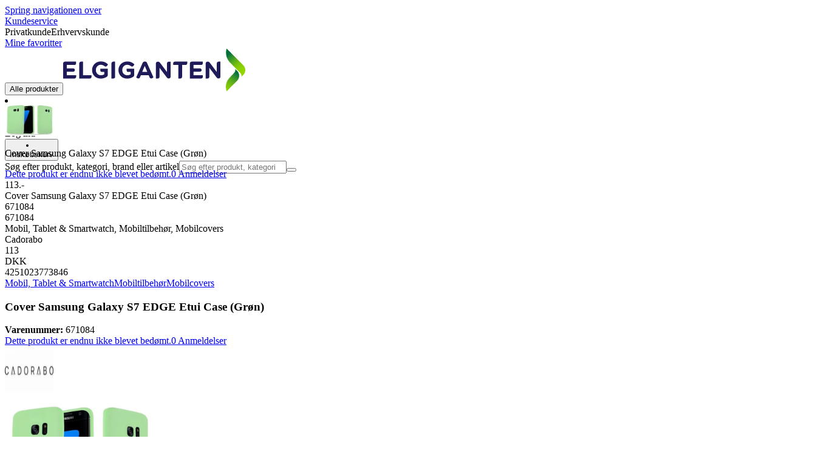

--- FILE ---
content_type: text/html; charset=utf-8
request_url: https://www.elgiganten.dk/product/mobil-tablet-smartwatch/mobiltilbehor/mobilcovers/cover-samsung-galaxy-s7-edge-etui-case-gron/671084
body_size: 70345
content:
<!DOCTYPE html><html lang="da-DK" class="scroll-smooth regular_e78969cf-module__4gc9eW__variable headline_2755417b-module__iz533a__variable open_sans_ed2ca084-module__tG5LkW__variable"><head><meta charSet="utf-8"/><meta name="viewport" content="width=device-width, initial-scale=1"/><link rel="preload" href="/_next/static/media/ElkjopBodytext_Black-s.p.c14a810f.woff2" as="font" crossorigin="" type="font/woff2"/><link rel="preload" href="/_next/static/media/ElkjopBodytext_DemiBold-s.p.767754ae.woff2" as="font" crossorigin="" type="font/woff2"/><link rel="preload" href="/_next/static/media/ElkjopBodytext_Regular-s.p.020dd616.woff2" as="font" crossorigin="" type="font/woff2"/><link rel="preload" href="/_next/static/media/ElkjopHeadline_Regular-s.p.3e88abf2.woff2" as="font" crossorigin="" type="font/woff2"/><link rel="preload" href="/_next/static/media/cf514f5d0007dafa-s.p.417aa1a2.woff2" as="font" crossorigin="" type="font/woff2"/><link rel="preload" as="image" imageSrcSet="https://next-media.elkjop.com/image/dv_web_D1800012827100342/671084/cover-samsung-galaxy-s7-edge-etui-case-gron.jpg?w=640&amp;q=75 1x, https://next-media.elkjop.com/image/dv_web_D1800012827100342/671084/cover-samsung-galaxy-s7-edge-etui-case-gron.jpg?w=1200&amp;q=75 2x"/><link rel="preload" as="image" imageSrcSet="https://next-media.elkjop.com/image/dv_web_D1800012827150657/671084/cover-samsung-galaxy-s7-edge-etui-case-gron.jpg?w=640&amp;q=75 1x, https://next-media.elkjop.com/image/dv_web_D1800012827150657/671084/cover-samsung-galaxy-s7-edge-etui-case-gron.jpg?w=1200&amp;q=75 2x"/><link rel="stylesheet" href="/_next/static/chunks/01f533e9a34102bf.css?dpl=dpl_C4agUepygvJcqNtwVUwrCZEpuqNk" data-precedence="next"/><link rel="stylesheet" href="/_next/static/chunks/62e0eeb062eb4e97.css?dpl=dpl_C4agUepygvJcqNtwVUwrCZEpuqNk" data-precedence="next"/><link rel="stylesheet" href="/_next/static/chunks/4052db1061021558.css?dpl=dpl_C4agUepygvJcqNtwVUwrCZEpuqNk" data-precedence="next"/><link rel="stylesheet" href="/_next/static/chunks/3c5b5c06b9742e8f.css?dpl=dpl_C4agUepygvJcqNtwVUwrCZEpuqNk" data-precedence="next"/><link rel="stylesheet" href="/_next/static/chunks/7d6f63801b811fb4.css?dpl=dpl_C4agUepygvJcqNtwVUwrCZEpuqNk" data-precedence="next"/><link rel="stylesheet" href="/_next/static/chunks/bc35306380153468.css?dpl=dpl_C4agUepygvJcqNtwVUwrCZEpuqNk" data-precedence="next"/><link rel="stylesheet" href="/_next/static/chunks/51f38adbf0439937.css?dpl=dpl_C4agUepygvJcqNtwVUwrCZEpuqNk" data-precedence="next"/><link rel="stylesheet" href="/_next/static/chunks/52cb52d2a9be943b.css?dpl=dpl_C4agUepygvJcqNtwVUwrCZEpuqNk" data-precedence="next"/><link rel="preload" as="script" fetchPriority="low" href="/_next/static/chunks/50ccbe4ba8b6c931.js?dpl=dpl_C4agUepygvJcqNtwVUwrCZEpuqNk"/><script src="/_next/static/chunks/051aac0f545d7618.js?dpl=dpl_C4agUepygvJcqNtwVUwrCZEpuqNk" async=""></script><script src="/_next/static/chunks/5bad9a0d498c3fb1.js?dpl=dpl_C4agUepygvJcqNtwVUwrCZEpuqNk" async=""></script><script src="/_next/static/chunks/cf0c8743067efade.js?dpl=dpl_C4agUepygvJcqNtwVUwrCZEpuqNk" async=""></script><script src="/_next/static/chunks/turbopack-0e1e437f80764b47.js?dpl=dpl_C4agUepygvJcqNtwVUwrCZEpuqNk" async=""></script><script src="/_next/static/chunks/fdc15557bcb784f0.js?dpl=dpl_C4agUepygvJcqNtwVUwrCZEpuqNk" async=""></script><script src="/_next/static/chunks/73e3194f06db260e.js?dpl=dpl_C4agUepygvJcqNtwVUwrCZEpuqNk" async=""></script><script src="/_next/static/chunks/daa1bd21f455fe25.js?dpl=dpl_C4agUepygvJcqNtwVUwrCZEpuqNk" async=""></script><script src="/_next/static/chunks/cba415d8343f2e48.js?dpl=dpl_C4agUepygvJcqNtwVUwrCZEpuqNk" async=""></script><script src="/_next/static/chunks/764d6e7af0a94219.js?dpl=dpl_C4agUepygvJcqNtwVUwrCZEpuqNk" async=""></script><script src="/_next/static/chunks/476a9a564dc8321d.js?dpl=dpl_C4agUepygvJcqNtwVUwrCZEpuqNk" async=""></script><script src="/_next/static/chunks/82de9e1021bfbd27.js?dpl=dpl_C4agUepygvJcqNtwVUwrCZEpuqNk" async=""></script><script src="/_next/static/chunks/91520d8b80d5eade.js?dpl=dpl_C4agUepygvJcqNtwVUwrCZEpuqNk" async=""></script><script src="/_next/static/chunks/df37be226320f968.js?dpl=dpl_C4agUepygvJcqNtwVUwrCZEpuqNk" async=""></script><script src="/_next/static/chunks/4f63c02ccfdf0ab1.js?dpl=dpl_C4agUepygvJcqNtwVUwrCZEpuqNk" async=""></script><script src="/_next/static/chunks/7ab522b881f512f6.js?dpl=dpl_C4agUepygvJcqNtwVUwrCZEpuqNk" async=""></script><script src="/_next/static/chunks/bf2ae49b5e465aae.js?dpl=dpl_C4agUepygvJcqNtwVUwrCZEpuqNk" async=""></script><script src="/_next/static/chunks/5a39e8754ba1cf25.js?dpl=dpl_C4agUepygvJcqNtwVUwrCZEpuqNk" async=""></script><script src="/_next/static/chunks/d32ac649e561da74.js?dpl=dpl_C4agUepygvJcqNtwVUwrCZEpuqNk" async=""></script><script src="/_next/static/chunks/93b0ed83570b2f4c.js?dpl=dpl_C4agUepygvJcqNtwVUwrCZEpuqNk" async=""></script><script src="/_next/static/chunks/8c4c199d1773b697.js?dpl=dpl_C4agUepygvJcqNtwVUwrCZEpuqNk" async=""></script><script src="/_next/static/chunks/a0bcae492bb108f2.js?dpl=dpl_C4agUepygvJcqNtwVUwrCZEpuqNk" async=""></script><script src="/_next/static/chunks/9904fc76ebe716e4.js?dpl=dpl_C4agUepygvJcqNtwVUwrCZEpuqNk" async=""></script><script src="/_next/static/chunks/1706ce80862b8af3.js?dpl=dpl_C4agUepygvJcqNtwVUwrCZEpuqNk" async=""></script><script src="/_next/static/chunks/358ac0ee70823246.js?dpl=dpl_C4agUepygvJcqNtwVUwrCZEpuqNk" async=""></script><script src="/_next/static/chunks/24ad815267302cac.js?dpl=dpl_C4agUepygvJcqNtwVUwrCZEpuqNk" async=""></script><script src="/_next/static/chunks/dba8a7fc3f6f3ccc.js?dpl=dpl_C4agUepygvJcqNtwVUwrCZEpuqNk" async=""></script><script src="/_next/static/chunks/1bac48e61002033b.js?dpl=dpl_C4agUepygvJcqNtwVUwrCZEpuqNk" async=""></script><script src="/_next/static/chunks/d5534d7febb3df58.js?dpl=dpl_C4agUepygvJcqNtwVUwrCZEpuqNk" async=""></script><script src="/_next/static/chunks/f509069b921c895f.js?dpl=dpl_C4agUepygvJcqNtwVUwrCZEpuqNk" async=""></script><script src="/_next/static/chunks/f17926ab78729526.js?dpl=dpl_C4agUepygvJcqNtwVUwrCZEpuqNk" async=""></script><script src="/_next/static/chunks/cfa8efe70eead84c.js?dpl=dpl_C4agUepygvJcqNtwVUwrCZEpuqNk" async=""></script><script src="/_next/static/chunks/4f71ce475e26a47b.js?dpl=dpl_C4agUepygvJcqNtwVUwrCZEpuqNk" async=""></script><script src="/_next/static/chunks/5c874c0309b084eb.js?dpl=dpl_C4agUepygvJcqNtwVUwrCZEpuqNk" async=""></script><script src="/_next/static/chunks/c1b807f804e1e4ae.js?dpl=dpl_C4agUepygvJcqNtwVUwrCZEpuqNk" async=""></script><script src="/_next/static/chunks/6261f5bdb97b8102.js?dpl=dpl_C4agUepygvJcqNtwVUwrCZEpuqNk" async=""></script><script src="/_next/static/chunks/777f0e79d26c5bd4.js?dpl=dpl_C4agUepygvJcqNtwVUwrCZEpuqNk" async=""></script><link rel="preload" href="https://policy.app.cookieinformation.com/uc.js" as="script"/><link rel="preload" href="https://sgtm.elgiganten.dk/gtm.js?id=GTM-WNGPGKF" as="script"/><link rel="preload" href="https://www.google.com/recaptcha/enterprise.js?render=6LfGP04qAAAAABjhlAEASZ5jJMqRf32qWz0oOlSC" as="script"/><link rel="preload" href="https://api.feefo.com/feefo-widgets-data/loader/widgets/elgiganten-denmark" as="script"/><link rel="preload" href="//media.pointandplace.com/js/pointandplace.js" as="script"/><link rel="preload" href="https://api.videoly.co/1/quchbox/0/410/quch.js" as="script"/><meta name="next-size-adjust" content=""/><meta name="theme-color" content="#041752"/><link rel="icon" href="/favicon.ico"/><link rel="preload" href="https://policy.app.cookieinformation.com/uc.js" as="script"/><title>Cover Samsung Galaxy S7 EDGE Etui Case (Grøn) | Elgiganten</title><meta name="description" content="Mobilcover til Samsung Galaxy S7 EDGE lavet af fleksibel TPU silikone. Med dette etui er din telefon perfekt beskyttet. Coveret er lavet af materialer af høj kvalitet. Alle porte er frit tilgængelige"/><meta name="robots" content="index, follow"/><link rel="canonical" href="/product/mobil-tablet-smartwatch/mobiltilbehor/mobilcovers/cover-samsung-galaxy-s7-edge-etui-case-gron/671084"/><meta property="og:title" content="Cover Samsung Galaxy S7 EDGE Etui Case (Grøn)"/><meta property="og:description" content="Mobilcover til Samsung Galaxy S7 EDGE lavet af fleksibel TPU silikone. Med dette etui er din telefon perfekt beskyttet. Coveret er lavet af materialer af høj kvalitet. Alle porte er frit tilgængelige"/><meta property="og:url" content="https://www.elgiganten.dk/product/mobil-tablet-smartwatch/mobiltilbehor/mobilcovers/cover-samsung-galaxy-s7-edge-etui-case-gron/671084"/><meta property="og:image" content="https://next-media.elkjop.com/image/dv_web_D1800012827100342/671084/cover-samsung-galaxy-s7-edge-etui-case-gron.jpg"/><meta property="og:type" content="website"/><meta name="twitter:card" content="summary_large_image"/><meta name="twitter:title" content="Cover Samsung Galaxy S7 EDGE Etui Case (Grøn)"/><meta name="twitter:description" content="Mobilcover til Samsung Galaxy S7 EDGE lavet af fleksibel TPU silikone. Med dette etui er din telefon perfekt beskyttet. Coveret er lavet af materialer af høj kvalitet. Alle porte er frit tilgængelige"/><meta name="twitter:image" content="https://next-media.elkjop.com/image/dv_web_D1800012827100342/671084/cover-samsung-galaxy-s7-edge-etui-case-gron.jpg"/><!--$--><!--/$--><script src="/_next/static/chunks/a6dad97d9634a72d.js?dpl=dpl_C4agUepygvJcqNtwVUwrCZEpuqNk" noModule=""></script></head><body class="flex min-h-screen flex-col overscroll-x-none bg-body-bg font-body xl:overscroll-none theme-b2c" data-cro-site="dk"><div hidden=""><!--$--><!--/$--></div><!--$!--><template data-dgst="BAILOUT_TO_CLIENT_SIDE_RENDERING"></template><!--/$--><!--$--><!--/$--><script type="text/javascript" id="sw-reg">if (!navigator.serviceWorker?.controller && navigator.serviceWorker?.register) {
  navigator.serviceWorker.register('/sw.js').then(registration=>registration.update());
}</script><header class="relative z-20 border-line bg-(--header-bg) xl:border-b print:border-none"><a href="#main-content" class="-translate-y-full pointer-events-none fixed top-0 z-9999 flex h-fit w-full justify-center bg-brand p-2 font-bold font-regular text-base text-white opacity-0 transition-transform focus:pointer-events-auto focus:translate-y-0 focus:opacity-100 print:hidden">Spring navigationen over</a><div class="border-line bg-white xl:border-b print:hidden"><div class="wrapper hidden h-10 items-center text-brand text-sm xl:flex header-wrapper-padding"><!--$--><a class="mr-2 inline-block hover:underline" title="Kundeservice" href="/kundeservice">Kundeservice</a><!--/$--><div class="ml-3 flex flex-1"><!--$!--><template data-dgst="BAILOUT_TO_CLIENT_SIDE_RENDERING"></template><div class="animate-placeholder block rounded-4xl border border-stroke-grey bg-pale-grey p-1"><span class="px-3 hover:underline border border-transparent rounded-4xl text-black font-body bg-wcag-green text-white">Privatkunde</span><span class="px-3 hover:underline border border-transparent rounded-4xl text-black">Erhvervskunde</span></div><!--/$--></div><div class="flex gap-4"><!--$--><a class="flex flex-row-reverse items-center gap-2" data-event="event=favouriteProduct&amp;element_category=Navigation&amp;element_cta=Top+Navigation&amp;element_description=Logging+in" href="/login?return-path=%2Faccount%2Fproduct-favorites&amp;userOrigin=MYFAV"><span class="icon-mask block size-6 bg-accent-200" style="mask-image:url(/assets_spa/images/heart.svg);-webkit-mask-image:url(/assets_spa/images/heart.svg)"></span>Mine favoritter</a><!--/$--></div></div></div><div class="header wrapper header-wrapper-padding relative grid items-center bg-(--header-bg) pb-1 md:pb-0"><button id="header-category-menu" data-testid="category-menu" aria-controls="category-menu-content" aria-haspopup="true" aria-expanded="false" class="sitenav my-4 flex h-full items-center text-dark-blue xl:px-4 print:hidden"><div title="Alle produkter" class="headermenu | group mx-4 flex h-[21px] w-[21px] flex-col transition-all before:block before:h-[3px] before:w-[21px] before:rounded-sm before:bg-(--header-menu) before:transition-transform before:duration-200 after:block after:h-[3px] after:w-[21px] after:rounded-sm after:bg-(--header-menu) after:transition-transform after:duration-200 hover:scale-110 justify-evenly"><div class="h-[3px] w-[21px] rounded-sm bg-(--header-menu) transition-opacity duration-200"></div></div><div class="hidden font-bold font-regular text-(--header-text) text-2xl xl:block">Alle produkter</div></button><a id="header-logo" class="h-auto" aria-label="Til Elgigantens forside" data-event="event=navigationTracking&amp;element_category=Navigation&amp;element_cta=Top+Navigation&amp;element_description=Home" href="/"><img alt="Elgigantens webshop for private forbrugere" loading="lazy" width="300" height="71" decoding="async" data-nimg="1" class="h-7 w-auto transition-transform hover:scale-[1.02] xl:h-12" style="color:transparent" src="/assets_spa/images/logo_b2c_header_dk.svg?dpl=dpl_C4agUepygvJcqNtwVUwrCZEpuqNk"/></a><div id="header-actions" aria-live="polite" class="flex h-full items-center print:hidden"><!--$--><li class="group flex h-full cursor-pointer items-center justify-center gap-2 px-4 text-(--header-text) xl:flex-col"><div class="relative"><span class="icon-mask flex size-8 bg-(--header-icon) transition-transform group-hover:scale-110" style="mask-image:url(/assets_spa/images/navigation.svg);-webkit-mask-image:url(/assets_spa/images/navigation.svg)"></span></div><span class="hidden font-bold font-regular text-md lg:inline">Find butik</span></li><!--/$--><!--$!--><template data-dgst="BAILOUT_TO_CLIENT_SIDE_RENDERING"></template><li class="group flex h-full cursor-pointer items-center justify-center gap-2 px-4 text-(--header-text) xl:flex-col"><div class="relative"><span class="icon-mask flex size-8 bg-(--header-icon) transition-transform group-hover:scale-110" style="mask-image:url(/assets_spa/images/user.svg);-webkit-mask-image:url(/assets_spa/images/user.svg)"></span></div><span class="hidden font-bold font-regular text-md lg:inline">Log ind</span></li><!--/$--><!--$?--><template id="B:0"></template><li class="group flex h-full cursor-pointer items-center justify-center gap-2 px-4 text-(--header-text) xl:flex-col"><div class="relative"><span class="icon-mask flex size-8 bg-(--header-icon) transition-transform group-hover:scale-110" style="mask-image:url(/assets_spa/images/cart.svg);-webkit-mask-image:url(/assets_spa/images/cart.svg)"></span></div><span class="hidden font-bold font-regular text-md lg:inline">Indkøbskurv</span></li><!--/$--></div><!--$?--><template id="B:1"></template><!--/$--></div></header><!--$--><!--/$--><main id="main-content" class="min-h-screen"><section class="wrapper pdp overflow-x-clip"><section class="wrapper pdp overflow-x-clip"><!--$--><!--/$--><div class="fixed top-0 left-0 z-200 h-[60px] w-full bg-white transition-transform print:hidden -translate-y-full"><div class="mx-auto flex h-full max-w-360 justify-between overflow-visible px-4" data-component="ProductPageStickyHeaderContent"><div class="flex items-center gap-3"><img alt="Cover Samsung Galaxy S7 EDGE Etui Case (Grøn)" loading="lazy" width="82" height="54" decoding="async" data-nimg="1" class="max-h-12 w-auto" style="color:transparent" srcSet="https://next-media.elkjop.com/image/dv_web_D1800012827100342/671084/cover-samsung-galaxy-s7-edge-etui-case-gron.jpg?w=96&amp;q=75 1x, https://next-media.elkjop.com/image/dv_web_D1800012827100342/671084/cover-samsung-galaxy-s7-edge-etui-case-gron.jpg?w=256&amp;q=75 2x" src="https://next-media.elkjop.com/image/dv_web_D1800012827100342/671084/cover-samsung-galaxy-s7-edge-etui-case-gron.jpg?w=256&amp;q=75"/><div class="flex flex-col"><p class="line-clamp-1 overflow-clip text-ellipsis font-regular">Cover Samsung Galaxy S7 EDGE Etui Case (Grøn)</p><a href="#reviews"><span class="rating flex min-w-0 items-center gap-1 flex flex-wrap" style="--percent:0%"><span class="mask-stars inline-block aspect-5/1 h-4"><span class="sr-only"><span>Dette produkt er endnu ikke blevet bedømt.</span></span></span><span class="overflow-hidden whitespace-nowrap text-discrete-600 before:content-[&#x27;(&#x27;] after:content-[&#x27;)&#x27;] text-sm">0<span class="hidden xl:inline-block"> <!-- -->Anmeldelser</span></span><!--$!--><template data-dgst="BAILOUT_TO_CLIENT_SIDE_RENDERING"></template><span class="items-center"><span class="icon-mask block size-4 translate-y-px bg-black" style="mask-image:url(/assets_spa/images/info.svg);-webkit-mask-image:url(/assets_spa/images/info.svg)"></span></span><!--/$--></span></a></div></div><div class="hidden gap-4 md:flex"><div class="flex flex-col items-center justify-center"><div class="flex items-end gap-2"><!--$?--><template id="B:2"></template><!--/$--></div></div><!--$!--><template data-dgst="BAILOUT_TO_CLIENT_SIDE_RENDERING"></template><!--/$--></div></div></div><div class="hidden"><div id="videoly-product-title">Cover Samsung Galaxy S7 EDGE Etui Case (Grøn)</div><div id="videoly-product-id">671084</div><div id="videoly-product-sku">671084</div><div id="videoly-category-tree">Mobil, Tablet &amp; Smartwatch, Mobiltilbehør, Mobilcovers</div><div id="videoly-product-brand">Cadorabo</div><div id="videoly-product-price">113</div><div id="videoly-product-currency">DKK</div><div class="videoly-product-gtin">4251023773846</div></div><script type="application/ld+json">{"@context":"https://schema.org","@type":"Product","@id":"https://www.elgiganten.dk/product/mobil-tablet-smartwatch/mobiltilbehor/mobilcovers/cover-samsung-galaxy-s7-edge-etui-case-gron/671084","name":"Cover Samsung Galaxy S7 EDGE Etui Case (Grøn)","image":"https://next-media.elkjop.com/image/dv_web_D1800012827100342/671084/cover-samsung-galaxy-s7-edge-etui-case-gron.jpg","description":"Mobilcover til Samsung Galaxy S7 EDGE lavet af fleksibel TPU silikone. Med dette etui er din telefon perfekt beskyttet. Coveret er lavet af materialer af høj kvalitet. Alle porte er frit tilgængelige","url":"https://www.elgiganten.dk/product/mobil-tablet-smartwatch/mobiltilbehor/mobilcovers/cover-samsung-galaxy-s7-edge-etui-case-gron/671084","gtin":"4251023773846","mpn":"DE-107175","itemCondition":"https://schema.org/NewCondition","sku":"671084","brand":{"@type":"Brand","name":"Cadorabo","url":"https://www.elgiganten.dk/brand/cadorabo"},"offers":[{"@type":"Offer","name":"Standard Price","price":"113","priceCurrency":"DKK","availability":"https://schema.org/InStock","itemCondition":"https://schema.org/NewCondition","url":"https://www.elgiganten.dk/product/mobil-tablet-smartwatch/mobiltilbehor/mobilcovers/cover-samsung-galaxy-s7-edge-etui-case-gron/671084","eligibleCustomerType":{"@type":"BusinessEntityType","@id":"https://schema.org/Public"},"priceSpecification":[{"@type":"UnitPriceSpecification","price":"90.4","priceCurrency":"DKK","valueAddedTaxIncluded":false}],"hasMerchantReturnPolicy":[{"@type":"MerchantReturnPolicy","returnPolicyCategory":"https://schema.org/MerchantReturnFiniteReturnWindow","merchantReturnDays":30,"returnFees":"https://schema.org/FreeReturn","returnMethod":"https://schema.org/ReturnByMail","applicableCountry":"DK","name":"30 dages åbent køb","description":"30 dages åbent køb ved uåbnet emballage. Åbnet emballage, men ubrugt produkt kan returneres inden for 14 dage, hvis produkttypen tillader det."},{"@type":"MerchantReturnPolicy","returnPolicyCategory":"https://schema.org/MerchantReturnFiniteReturnWindow","merchantReturnDays":50,"returnFees":"https://schema.org/FreeReturn","returnMethod":"https://schema.org/ReturnByMail","applicableCountry":"DK","name":"50 dages åbent køb (klubmedlem)","description":"50 dages åbent køb ved uåbnet emballage. Åbnet emballage, men ubrugt produkt kan returneres inden for 14 dage, hvis produkttypen tillader det.","validForMemberTier":{"@type":"MemberProgramTier","@id":"https://www.elgiganten.dk/kundeklub"}}]},{"@type":"Offer","name":"Business Price (Excl. VAT)","price":"90.4","priceCurrency":"DKK","availability":"https://schema.org/InStock","itemCondition":"https://schema.org/NewCondition","url":"https://www.elgiganten.dk/product/mobil-tablet-smartwatch/mobiltilbehor/mobilcovers/cover-samsung-galaxy-s7-edge-etui-case-gron/671084","eligibleCustomerType":{"@type":"BusinessEntityType","@id":"https://schema.org/Business"},"priceSpecification":{"@type":"UnitPriceSpecification","price":"90.4","priceCurrency":"DKK","valueAddedTaxIncluded":false,"name":"Business price (excl. VAT)"},"hasMerchantReturnPolicy":[{"@type":"MerchantReturnPolicy","returnPolicyCategory":"https://schema.org/MerchantReturnFiniteReturnWindow","merchantReturnDays":30,"returnFees":"https://schema.org/FreeReturn","returnMethod":"https://schema.org/ReturnByMail","applicableCountry":"DK","name":"30 dages åbent køb","description":"30 dages åbent køb ved uåbnet emballage. Åbnet emballage, men ubrugt produkt kan returneres inden for 14 dage, hvis produkttypen tillader det."},{"@type":"MerchantReturnPolicy","returnPolicyCategory":"https://schema.org/MerchantReturnFiniteReturnWindow","merchantReturnDays":50,"returnFees":"https://schema.org/FreeReturn","returnMethod":"https://schema.org/ReturnByMail","applicableCountry":"DK","name":"50 dages åbent køb (klubmedlem)","description":"50 dages åbent køb ved uåbnet emballage. Åbnet emballage, men ubrugt produkt kan returneres inden for 14 dage, hvis produkttypen tillader det.","validForMemberTier":{"@type":"MemberProgramTier","@id":"https://www.elgiganten.dk/kundeklub"}}]}]}</script><div class="bg-white px-4 py-8 xl:px-20"><div class="relative auto-rows-max md:grid md:grid-cols-2 md:gap-3 lg:flex lg:gap-6"><div class="slider flex h-fit min-w-0 flex-col lg:sticky lg:top-[60px]"><div class="flex flex-col gap-4"><div class="scrollbar-hide relative overflow-hidden overflow-x-auto scroll-smooth print:hidden" data-cro="breadcrumbs"><div class="flex gap-7 text-brand text-xs"><a class="carret relative whitespace-nowrap active:underline link font-body font-bold" href="/mobil-tablet-smartwatch">Mobil, Tablet &amp; Smartwatch</a><a class="carret relative whitespace-nowrap active:underline link font-body font-bold" href="/mobil-tablet-smartwatch/mobiltilbehor">Mobiltilbehør</a><a class="carret relative whitespace-nowrap active:underline link font-body font-bold" href="/mobil-tablet-smartwatch/mobiltilbehor/mobilcovers">Mobilcovers</a></div><script type="application/ld+json">{"@context":"https://schema.org","@type":"BreadcrumbList","itemListElement":[{"@type":"ListItem","position":1,"name":"Mobil, Tablet & Smartwatch","item":"https://www.elgiganten.dk/mobil-tablet-smartwatch"},{"@type":"ListItem","position":2,"name":"Mobiltilbehør","item":"https://www.elgiganten.dk/mobil-tablet-smartwatch/mobiltilbehor"},{"@type":"ListItem","position":3,"name":"Mobilcovers","item":"https://www.elgiganten.dk/mobil-tablet-smartwatch/mobiltilbehor/mobilcovers"}]}</script></div><!--$--><!--/$--><div class="ProductPageHeader bg-white"><div class="flex flex-col gap-2 pb-6"><h1 class="text-balance break-words font-bold font-regular overflow-clip text-ellipsis text-xl xl:text-4xl">Cover Samsung Galaxy S7 EDGE Etui Case (Grøn)</h1><div class="flex w-full flex-wrap items-end justify-between gap-2 md:items-center"><div class="flex flex-col gap-1 text-sm md:flex-row md:items-center md:gap-4"><div><strong class="font-body font-bold">Varenummer:</strong> <!-- -->671084</div><a href="#reviews"><span class="rating flex min-w-0 items-center gap-1 flex flex-wrap" style="--percent:0%"><span class="mask-stars inline-block aspect-5/1 h-4"><span class="sr-only"><span>Dette produkt er endnu ikke blevet bedømt.</span></span></span><span class="overflow-hidden whitespace-nowrap text-discrete-600 before:content-[&#x27;(&#x27;] after:content-[&#x27;)&#x27;] text-sm">0<span class="hidden xl:inline-block"> <!-- -->Anmeldelser</span></span><!--$!--><template data-dgst="BAILOUT_TO_CLIENT_SIDE_RENDERING"></template><span class="items-center"><span class="icon-mask block size-4 translate-y-px bg-black" style="mask-image:url(/assets_spa/images/info.svg);-webkit-mask-image:url(/assets_spa/images/info.svg)"></span></span><!--/$--></span></a></div></div></div></div></div><div class="product-image-container flex flex-row items-center gap-7 print:hidden"><a href="/brand/cadorabo"><img alt="Cadorabo" data-component="ProductLinkLogoImage" loading="lazy" width="80" height="80" decoding="async" data-nimg="1" class="size-14 object-contain md:size-20" style="color:transparent" srcSet="https://next-media.elkjop.com/image/DV_PNG_NOCLIP_D180001273965/Brand/cadorabo.png?w=96&amp;q=75 1x, https://next-media.elkjop.com/image/DV_PNG_NOCLIP_D180001273965/Brand/cadorabo.png?w=256&amp;q=75 2x" src="https://next-media.elkjop.com/image/DV_PNG_NOCLIP_D180001273965/Brand/cadorabo.png?w=256&amp;q=75"/></a><div class="z-99 empty:invisible empty:absolute"></div><div class="mr-0 ml-auto empty:invisible empty:absolute"></div></div><img alt="" loading="lazy" width="248" height="248" decoding="async" data-nimg="1" class="hidden print:block print:aspect-square print:h-62 print:w-62 print:object-contain" style="color:transparent" srcSet="https://next-media.elkjop.com/image/dv_web_D1800012827100342/671084/cover-samsung-galaxy-s7-edge-etui-case-gron.jpg?w=256&amp;q=75 1x, https://next-media.elkjop.com/image/dv_web_D1800012827100342/671084/cover-samsung-galaxy-s7-edge-etui-case-gron.jpg?w=640&amp;q=75 2x" src="https://next-media.elkjop.com/image/dv_web_D1800012827100342/671084/cover-samsung-galaxy-s7-edge-etui-case-gron.jpg?w=640&amp;q=75"/><div data-component="MediaContainer" data-widget-api-video="false" class="flex lg:grid lg:grid-cols-[116px_1fr] print:hidden relative w-full"><div class="mt-4 hidden lg:flex" data-component="Assets"><div class="swiper-vertical scrollbar-hide relative max-w-full"><ul class="swiper-items relative snap-x snap-mandatory scroll-smooth md:scrollbar-hide snap-x scroll-smooth auto-cols-[100%] overflow-y-scroll overflow-x-hidden mt-8 mb-2 flex flex-col gap-4 h-full max-h-120"><li data-asset-index="0" style="animation-delay:0ms" class="animate-appear border-2 border-solid hover:border-accent border-accent shadow-highlighted"><button type="button" class="flex h-20 w-20 cursor-pointer items-center p-2"><img alt="" loading="lazy" width="60" height="60" decoding="async" data-nimg="1" class="mx-auto aspect-square max-h-full object-contain" style="color:transparent" srcSet="https://next-media.elkjop.com/image/dv_web_D1800012827100342/671084/cover-samsung-galaxy-s7-edge-etui-case-gron.jpg?w=64&amp;q=75 1x, https://next-media.elkjop.com/image/dv_web_D1800012827100342/671084/cover-samsung-galaxy-s7-edge-etui-case-gron.jpg?w=128&amp;q=75 2x" src="/image/dv_web_D1800012827100342/671084/cover-samsung-galaxy-s7-edge-etui-case-gron.jpg"/></button></li><li data-asset-index="1" style="animation-delay:100ms" class="animate-appear border-2 border-solid hover:border-accent border-line"><button type="button" class="flex h-20 w-20 cursor-pointer items-center p-2"><img alt="" loading="lazy" width="60" height="60" decoding="async" data-nimg="1" class="mx-auto aspect-square max-h-full object-contain" style="color:transparent" srcSet="https://next-media.elkjop.com/image/dv_web_D1800012827150657/671084/cover-samsung-galaxy-s7-edge-etui-case-gron.jpg?w=64&amp;q=75 1x, https://next-media.elkjop.com/image/dv_web_D1800012827150657/671084/cover-samsung-galaxy-s7-edge-etui-case-gron.jpg?w=128&amp;q=75 2x" src="/image/dv_web_D1800012827150657/671084/cover-samsung-galaxy-s7-edge-etui-case-gron.jpg"/></button></li><li data-asset-index="2" style="animation-delay:200ms" class="animate-appear border-2 border-solid hover:border-accent border-line"><button type="button" class="flex h-20 w-20 cursor-pointer items-center p-2"><img alt="" loading="lazy" width="60" height="60" decoding="async" data-nimg="1" class="mx-auto aspect-square max-h-full object-contain" style="color:transparent" srcSet="https://next-media.elkjop.com/image/dv_web_D1800012827100374/671084/cover-samsung-galaxy-s7-edge-etui-case-gron.jpg?w=64&amp;q=75 1x, https://next-media.elkjop.com/image/dv_web_D1800012827100374/671084/cover-samsung-galaxy-s7-edge-etui-case-gron.jpg?w=128&amp;q=75 2x" src="/image/dv_web_D1800012827100374/671084/cover-samsung-galaxy-s7-edge-etui-case-gron.jpg"/></button></li><li data-asset-index="3" style="animation-delay:300ms" class="animate-appear border-2 border-solid hover:border-accent border-line"><button type="button" class="flex h-20 w-20 cursor-pointer items-center p-2"><img alt="" loading="lazy" width="60" height="60" decoding="async" data-nimg="1" class="mx-auto aspect-square max-h-full object-contain" style="color:transparent" srcSet="https://next-media.elkjop.com/image/dv_web_D180001282799904/671084/cover-samsung-galaxy-s7-edge-etui-case-gron.jpg?w=64&amp;q=75 1x, https://next-media.elkjop.com/image/dv_web_D180001282799904/671084/cover-samsung-galaxy-s7-edge-etui-case-gron.jpg?w=128&amp;q=75 2x" src="/image/dv_web_D180001282799904/671084/cover-samsung-galaxy-s7-edge-etui-case-gron.jpg"/></button></li><li data-asset-index="4" style="animation-delay:400ms" class="animate-appear border-2 border-solid hover:border-accent border-line"><button type="button" class="flex h-20 w-20 cursor-pointer items-center p-2"><img alt="" loading="lazy" width="60" height="60" decoding="async" data-nimg="1" class="mx-auto aspect-square max-h-full object-contain" style="color:transparent" srcSet="https://next-media.elkjop.com/image/dv_web_D1800012827100319/671084/cover-samsung-galaxy-s7-edge-etui-case-gron.jpg?w=64&amp;q=75 1x, https://next-media.elkjop.com/image/dv_web_D1800012827100319/671084/cover-samsung-galaxy-s7-edge-etui-case-gron.jpg?w=128&amp;q=75 2x" src="/image/dv_web_D1800012827100319/671084/cover-samsung-galaxy-s7-edge-etui-case-gron.jpg"/></button></li><li data-asset-index="5" style="animation-delay:500ms" class="animate-appear border-2 border-solid hover:border-accent border-line"><button type="button" class="flex h-20 w-20 cursor-pointer items-center p-2"><img alt="" loading="lazy" width="60" height="60" decoding="async" data-nimg="1" class="mx-auto aspect-square max-h-full object-contain" style="color:transparent" srcSet="https://next-media.elkjop.com/image/dv_web_D1800012827100409/671084/cover-samsung-galaxy-s7-edge-etui-case-gron.jpg?w=64&amp;q=75 1x, https://next-media.elkjop.com/image/dv_web_D1800012827100409/671084/cover-samsung-galaxy-s7-edge-etui-case-gron.jpg?w=128&amp;q=75 2x" src="/image/dv_web_D1800012827100409/671084/cover-samsung-galaxy-s7-edge-etui-case-gron.jpg"/></button></li><li data-asset-index="6" style="animation-delay:600ms" class="animate-appear border-2 border-solid hover:border-accent border-line"><button type="button" class="flex h-20 w-20 cursor-pointer items-center p-2"><img alt="" loading="lazy" width="60" height="60" decoding="async" data-nimg="1" class="mx-auto aspect-square max-h-full object-contain" style="color:transparent" srcSet="https://next-media.elkjop.com/image/dv_web_D180001282799670/671084/cover-samsung-galaxy-s7-edge-etui-case-gron.jpg?w=64&amp;q=75 1x, https://next-media.elkjop.com/image/dv_web_D180001282799670/671084/cover-samsung-galaxy-s7-edge-etui-case-gron.jpg?w=128&amp;q=75 2x" src="/image/dv_web_D180001282799670/671084/cover-samsung-galaxy-s7-edge-etui-case-gron.jpg"/></button></li><li data-asset-index="7" style="animation-delay:700ms" class="animate-appear border-2 border-solid hover:border-accent border-line"><button type="button" class="flex h-20 w-20 cursor-pointer items-center p-2"><div class="relative flex h-20 w-20 items-center"><video class="aspect-video w-full"><source src="https://media.elkjop.com/assets/video/DV_Vid_Medium_D180001282746831" media="(min-width:480px)"/><source src="https://media.elkjop.com/assets/video/DV_Vid_Small_D180001282746831" media="(max-width:480px)"/></video><img alt="afspil" loading="lazy" width="128" height="128" decoding="async" data-nimg="1" class="absolute top-1/2 left-1/2 -translate-x-1/2 -translate-y-1/2 w-8" style="color:transparent" src="/assets_spa/images/play-button.svg?dpl=dpl_C4agUepygvJcqNtwVUwrCZEpuqNk"/></div></button></li></ul><div class="absolute top-0 left-0 h-8 w-full"><button type="button" title="Previous" class="prevBtn hide-with-overlay relative h-full w-full transition-opacity after:m-auto after:block after:h-0 after:w-0 after:border-b-[12px] after:border-b-accent after:border-l-[12px] after:border-l-transparent after:border-r-[12px] after:border-r-transparent"></button></div><div class="relative h-8 w-full"><button type="button" title="Next" class="nextBtn hide-with-overlay relative h-full w-full transition-opacity after:m-auto after:block after:h-0 after:w-0 after:border-t-[12px] after:border-t-accent after:border-l-[12px] after:border-l-transparent after:border-r-[12px] after:border-r-transparent"></button></div></div></div><div class="relative flex min-w-0 max-w-full items-center"><div class="w-full max-w-full"><div class="swiper-pdp scrollbar-hide relative max-w-full show-pages overflow-hidden md:h-full"><ul class="swiper-items relative snap-x snap-mandatory scroll-smooth md:scrollbar-hide snap-x scroll-smooth auto-cols-[100%] grid grid-flow-col overflow-x-scroll md:h-full scrollbar-hide grid snap-x auto-cols-[100%] grid-flow-col overflow-x-scroll scroll-smooth"><li class="flex snap-start items-center justify-center pb-10"><button type="button" class="flex cursor-zoom-in items-center justify-center"><img alt="" loading="eager" width="580" height="580" decoding="async" data-nimg="1" class="aspect-square" style="color:transparent;object-fit:contain" srcSet="https://next-media.elkjop.com/image/dv_web_D1800012827100342/671084/cover-samsung-galaxy-s7-edge-etui-case-gron.jpg?w=640&amp;q=75 1x, https://next-media.elkjop.com/image/dv_web_D1800012827100342/671084/cover-samsung-galaxy-s7-edge-etui-case-gron.jpg?w=1200&amp;q=75 2x" src="/image/dv_web_D1800012827100342/671084/cover-samsung-galaxy-s7-edge-etui-case-gron.jpg"/></button></li><li class="flex snap-start items-center justify-center pb-10"><button type="button" class="flex cursor-zoom-in items-center justify-center"><img alt="" loading="eager" width="580" height="580" decoding="async" data-nimg="1" class="aspect-square" style="color:transparent;object-fit:contain" srcSet="https://next-media.elkjop.com/image/dv_web_D1800012827150657/671084/cover-samsung-galaxy-s7-edge-etui-case-gron.jpg?w=640&amp;q=75 1x, https://next-media.elkjop.com/image/dv_web_D1800012827150657/671084/cover-samsung-galaxy-s7-edge-etui-case-gron.jpg?w=1200&amp;q=75 2x" src="/image/dv_web_D1800012827150657/671084/cover-samsung-galaxy-s7-edge-etui-case-gron.jpg"/></button></li><li class="flex snap-start items-center justify-center pb-10"><button type="button" class="flex cursor-zoom-in items-center justify-center"><img alt="" loading="lazy" width="580" height="580" decoding="async" data-nimg="1" class="aspect-square" style="color:transparent;object-fit:contain" srcSet="https://next-media.elkjop.com/image/dv_web_D1800012827100374/671084/cover-samsung-galaxy-s7-edge-etui-case-gron.jpg?w=640&amp;q=75 1x, https://next-media.elkjop.com/image/dv_web_D1800012827100374/671084/cover-samsung-galaxy-s7-edge-etui-case-gron.jpg?w=1200&amp;q=75 2x" src="/image/dv_web_D1800012827100374/671084/cover-samsung-galaxy-s7-edge-etui-case-gron.jpg"/></button></li><li class="flex snap-start items-center justify-center pb-10"><button type="button" class="flex cursor-zoom-in items-center justify-center"><img alt="" loading="lazy" width="580" height="580" decoding="async" data-nimg="1" class="aspect-square" style="color:transparent;object-fit:contain" srcSet="https://next-media.elkjop.com/image/dv_web_D180001282799904/671084/cover-samsung-galaxy-s7-edge-etui-case-gron.jpg?w=640&amp;q=75 1x, https://next-media.elkjop.com/image/dv_web_D180001282799904/671084/cover-samsung-galaxy-s7-edge-etui-case-gron.jpg?w=1200&amp;q=75 2x" src="/image/dv_web_D180001282799904/671084/cover-samsung-galaxy-s7-edge-etui-case-gron.jpg"/></button></li><li class="flex snap-start items-center justify-center pb-10"><button type="button" class="flex cursor-zoom-in items-center justify-center"><img alt="" loading="lazy" width="580" height="580" decoding="async" data-nimg="1" class="aspect-square" style="color:transparent;object-fit:contain" srcSet="https://next-media.elkjop.com/image/dv_web_D1800012827100319/671084/cover-samsung-galaxy-s7-edge-etui-case-gron.jpg?w=640&amp;q=75 1x, https://next-media.elkjop.com/image/dv_web_D1800012827100319/671084/cover-samsung-galaxy-s7-edge-etui-case-gron.jpg?w=1200&amp;q=75 2x" src="/image/dv_web_D1800012827100319/671084/cover-samsung-galaxy-s7-edge-etui-case-gron.jpg"/></button></li><li class="flex snap-start items-center justify-center pb-10"><button type="button" class="flex cursor-zoom-in items-center justify-center"><img alt="" loading="lazy" width="580" height="580" decoding="async" data-nimg="1" class="aspect-square" style="color:transparent;object-fit:contain" srcSet="https://next-media.elkjop.com/image/dv_web_D1800012827100409/671084/cover-samsung-galaxy-s7-edge-etui-case-gron.jpg?w=640&amp;q=75 1x, https://next-media.elkjop.com/image/dv_web_D1800012827100409/671084/cover-samsung-galaxy-s7-edge-etui-case-gron.jpg?w=1200&amp;q=75 2x" src="/image/dv_web_D1800012827100409/671084/cover-samsung-galaxy-s7-edge-etui-case-gron.jpg"/></button></li><li class="flex snap-start items-center justify-center pb-10"><button type="button" class="flex cursor-zoom-in items-center justify-center"><img alt="" loading="lazy" width="580" height="580" decoding="async" data-nimg="1" class="aspect-square" style="color:transparent;object-fit:contain" srcSet="https://next-media.elkjop.com/image/dv_web_D180001282799670/671084/cover-samsung-galaxy-s7-edge-etui-case-gron.jpg?w=640&amp;q=75 1x, https://next-media.elkjop.com/image/dv_web_D180001282799670/671084/cover-samsung-galaxy-s7-edge-etui-case-gron.jpg?w=1200&amp;q=75 2x" src="/image/dv_web_D180001282799670/671084/cover-samsung-galaxy-s7-edge-etui-case-gron.jpg"/></button></li><li class="flex snap-start items-center justify-center pb-10"><video controls="" class="aspect-video w-full" preload="metadata"><source src="https://media.elkjop.com/assets/video/DV_Vid_Medium_D180001282746831" media="(min-width:480px)"/><source src="https://media.elkjop.com/assets/video/DV_Vid_Small_D180001282746831" media="(max-width:480px)"/></video></li></ul><div class="pages absolute bottom-0 left-1/2 z-1 flex -translate-x-1/2 justify-center"><div class="m-2 flex items-center gap-2 rounded-full bg-white/60 px-2 py-0 shadow-lg backdrop-blur-sm"><div class="page-dots flex"></div><div class="play-pause-container"></div></div></div></div></div></div><button type="button" aria-label="toggle fullscreen" class="absolute right-6 bottom-0 size-10 fill-accent transition-opacity opacity-100"><svg role="img" aria-label="Toggle fullscreen" viewBox="0 0 24 24" height="100%" width="100%" preserveAspectRatio="xMidYMid meet" focusable="false"><path d="M14.54 2c-1.99 0-3.86.78-5.27 2.18a7.441 7.441 0 00-.82 9.58c.16.22.47.28.7.12.23-.16.28-.47.12-.7a6.44 6.44 0 01.71-8.29A6.407 6.407 0 0114.54 3c1.73 0 3.35.67 4.57 1.89S21 7.73 21 9.46s-.67 3.35-1.89 4.57a6.44 6.44 0 01-8.28.72.489.489 0 00-.64.06l-5.99 6c-.26.26-.73.26-.99 0-.14-.15-.21-.32-.21-.51s.07-.36.21-.5l4.52-4.52c.2-.2.2-.51 0-.71s-.51-.2-.71 0L2.5 19.1A1.702 1.702 0 003.7 22c.44 0 .87-.17 1.2-.5l5.71-5.71a7.436 7.436 0 009.21-1.06c1.4-1.41 2.18-3.28 2.18-5.27s-.78-3.86-2.18-5.27A7.43 7.43 0 0014.54 2z"></path><path d="M14.5 5.5c-.28 0-.5.22-.5.5v3h-3c-.28 0-.5.22-.5.5s.22.5.5.5h3v3c0 .28.22.5.5.5s.5-.22.5-.5v-3h3c.28 0 .5-.22.5-.5S18.28 9 18 9h-3V6c0-.28-.22-.5-.5-.5z"></path></svg></button></div><div class="my-8 md:hidden"><div data-cro="short-text" class="text-sm/[21px] text-text-color lg:text-base/[24px]"><h2 class="mb-4 font-bold font-regular text-2xl text-text-color">Kort om produktet</h2>Mobilcover til Samsung Galaxy S7 EDGE lavet af fleksibel TPU silikone. Med dette etui er din telefon perfekt beskyttet. Coveret er lavet af materialer af høj kvalitet. Alle porte er frit tilgængelige<a class="link inverted-link mt-4 block font-body font-bold text-text-color print:hidden" href="#description">Læs mere om produktet</a></div></div><div class="hidden pt-10 md:flex"><div class="flex flex-col gap-8"><div class="mt-8 grid grid-cols-2 gap-8"><div data-cro="short-text" class="text-sm/[21px] text-text-color lg:text-base/[24px]"><h2 class="mb-4 font-bold font-regular text-2xl text-text-color">Kort om produktet</h2>Mobilcover til Samsung Galaxy S7 EDGE lavet af fleksibel TPU silikone. Med dette etui er din telefon perfekt beskyttet. Coveret er lavet af materialer af høj kvalitet. Alle porte er frit tilgængelige<a class="link inverted-link mt-4 block font-body font-bold text-text-color print:hidden" href="#description">Læs mere om produktet</a></div><div data-cro="key-spec" class="text-sm/[21px] text-text-color lg:text-base/[24px]"><h2 class="mb-4 font-bold font-regular text-2xl">Specifikationer</h2><ul><li class="mb-3 border-line border-b pb-3">Til Samsung Galaxy S7 EDGE</li><li class="mb-3 border-line border-b pb-3">Etui lavet af fleksibel silikone</li><li class="mb-3 border-line border-b pb-3">Beskyttelse af høj kvalitet</li></ul><a class="link inverted-link mt-4 block font-body font-bold print:hidden" href="#specifications">Se alle specifikationer</a></div></div></div></div></div><div class="z-1 flex h-fit shrink-0 grow basis-100 flex-col lg:sticky lg:top-15"><div data-state="closed" class="relative bg-dark-blue px-4 py-2 font-body text-sm text-white"><button type="button" aria-controls="radix-_R_4cpj9bsnpfi6bqalaivb_" aria-expanded="false" data-state="closed" class="group flex items-center justify-between gap-2 w-full shrink-0 font-body font-semibold"><!--$?--><template id="B:3"></template><div class="flex items-center gap-2"><div class="mr-2 flex size-9 shrink-0 items-center justify-center rounded-full bg-marketplace"><span class="icon-mask block size-5 bg-black" style="mask-image:url(/assets_spa/images/marketplace.svg);-webkit-mask-image:url(/assets_spa/images/marketplace.svg)"></span></div><span>Solgt af<!-- --> <!-- -->Cadorabo DK</span></div><!--/$--><span class="icon-mask block size-4 transition-all duration-75 group-data-[state=open]:rotate-180 bg-white" style="mask-image:url(/assets_spa/images/arrow-down.svg);-webkit-mask-image:url(/assets_spa/images/arrow-down.svg)"></span></button><div data-state="closed" id="radix-_R_4cpj9bsnpfi6bqalaivb_" hidden="" class="overflow-hidden data-[state=open]:animate-fade-in"></div></div><div class="flex flex-col gap-4 bg-light-grey" data-cro="pdp-buy-box" data-testid="pdp-buy-box"><div class="flex flex-col gap-6 p-5 xl:p-8"><div class="flex flex-col gap-1"><div class="flex flex-col" data-cro="pdp-main-price-box"><div class="flex flex-wrap items-center gap-2 gap-x-2 md:gap-x-3"><div class="row-span-2 grid grid-cols-subgrid grid-rows-subgrid items-end gap-1" data-primary-price="113"><span class="-mt-[6px] font-headline text-[3.5rem] leading-[3.5rem] justify-self-start"><span class="-mt-[6px] font-headline text-[3.5rem] leading-[3.5rem] inc-vat">113.-</span><span class="-mt-[6px] font-headline text-[3.5rem] leading-[3.5rem] ex-vat">90.-</span></span><div class="ex-vat ex-vat-text text-nowrap font-body font-bold text-gray-600">Ekskl. moms</div></div></div></div><div class="flex flex-col gap-6"></div></div><!--$--><!--/$--><!--$--><!--/$--><!--$!--><template data-dgst="BAILOUT_TO_CLIENT_SIDE_RENDERING"></template><!--/$--></div><!--$--><!--$!--><template data-dgst="BAILOUT_TO_CLIENT_SIDE_RENDERING"></template><!--/$--><!--/$--></div><!--$--><!--/$--><div class="my-4 flex flex-col gap-4"><div class="flex flex-col gap-4 relative border border-line bg-off-white p-5 xl:p-8"><div><p class="mb-6" type="button" aria-haspopup="dialog" aria-expanded="false" aria-controls="radix-_R_2r4pj9bsnpfi6bqalaivb_" data-state="closed"><span>Ordre, retur og reklamationer håndteres af sælger - læs om denne sælger:<!-- --> </span><button class="font-body font-bold underline">Cadorabo DK</button></p><span class="rating flex min-w-0 items-center gap-1 flex flex-wrap" style="--percent:48.6%"><span class="mask-stars inline-block aspect-5/1 h-4"><span class="sr-only"><span>Dette produkt er blevet bedømt til 2.43 ud af 5 stjerner.</span></span></span><strong>2.4</strong><span class="overflow-hidden whitespace-nowrap text-discrete-600 before:content-[&#x27;(&#x27;] after:content-[&#x27;)&#x27;] text-sm">30<span class="hidden xl:inline-block"> <!-- -->Anmeldelser</span></span><!--$!--><template data-dgst="BAILOUT_TO_CLIENT_SIDE_RENDERING"></template><span class="items-center"><span class="icon-mask block size-4 translate-y-px bg-black" style="mask-image:url(/assets_spa/images/info.svg);-webkit-mask-image:url(/assets_spa/images/info.svg)"></span></span><!--/$--></span></div><p class="line-clamp-3 overflow-hidden text-sm"></p><span>Gratis returnering mulig</span></div></div></div><div class="mt-8 flex flex-col gap-8 md:hidden"><div data-cro="key-spec" class="text-sm/[21px] text-text-color lg:text-base/[24px]"><h2 class="mb-4 font-bold font-regular text-2xl">Specifikationer</h2><ul><li class="mb-3 border-line border-b pb-3">Til Samsung Galaxy S7 EDGE</li><li class="mb-3 border-line border-b pb-3">Etui lavet af fleksibel silikone</li><li class="mb-3 border-line border-b pb-3">Beskyttelse af høj kvalitet</li></ul><a class="link inverted-link mt-4 block font-body font-bold print:hidden" href="#specifications">Se alle specifikationer</a></div></div></div></div><!--$--><!--/$--><div class="border-line border-y bg-white" style="--sticky-product-header-height:60px"><div id="description" class="has-[.childofparentaccordion:empty]:hidden grid scroll-mt-[calc(10px+var(--sticky-product-header-height,0px))] grid-rows-[0fr] border-t border-t-line transition-all ease-in-out first:border-t-0"><h2><button id="_R_19j9bsnpfi6bqalaivb_-description-control" type="button" aria-expanded="true" aria-controls="_R_19j9bsnpfi6bqalaivb_-description" class="flex w-full items-center justify-between px-6 py-4 text-left font-bold font-regular text-xl md:py-8 md:text-2xl xl:px-20">Mere om produktet<span class="accordion-icon"><span class="icon-mask block size-3 transform transition-transform md:size-4 -rotate-180" style="mask-image:url(/assets_spa/images/arrow-down.svg);-webkit-mask-image:url(/assets_spa/images/arrow-down.svg)"></span></span></button></h2><section id="_R_19j9bsnpfi6bqalaivb_-description" aria-labelledby="_R_19j9bsnpfi6bqalaivb_-description-control" class="duraton-500 grid grid-rows-[0fr] transition-all grid-rows-[1fr]" aria-hidden="false"><div class="overflow-hidden"><div class="childofparentaccordion pb-4 md:pb-8"><section data-cro="pdp-cms-description" class="module-container pb-(--spacing-y) bg-white print:hidden"></section><section class="module-container mb-8 flex flex-col gap-4 bg-white px-6 [--min-width:85%] xl:gap-8 xl:px-20 print:hidden md:[--min-width:320px] xl:[--min-width:25%]"></section><div class="bg-white" data-cro="pdp-description"><div class="p-6 xl:p-20 py-0 xl:py-0 richtext text-sm/[25px] text-text-color lg:text-base/[30px]"><p>DESIGN: Ekstremt tyndt mobiltelefoncover, der tilpasser sig perfekt til din smartphones form. Din mobiltelefon er godt beskyttet, og designet gør den til et rigtigt blikfang.<br> <br> FUNKTION: Alle funktioner kan bruges uden begrænsninger, knapper og drejeknapper er let tilgængelige, og alle porte er frit tilgængelige. Selvom dette beskyttende etui er tyndt, let og blødt, giver det meget god beskyttelse mod stød.<br> <br> KVALITET: Kun materialer af høj kvalitet blev brugt i behandlingen af dette etui for at gøre mobiltelefoncoveret så robust og slidstærk som muligt .<br> <br> BESKYTTELSE: Mobiltelefoncoveret giver fremragende beskyttelse, som beskytter mobiltelefonen i tilfælde af en kollision. Hjørner og kanter er sikre mod ridser og andre mærker. Mobiltelefoncoveret dækker hele bagsiden (undtagen kameraet, evt. andre vigtige elementer og detaljer).<br> <br> ANDET: På trods af den gode beskyttelse anbefaler vi en beskyttelsesfilm til displayet. Dette giver ekstra beskyttelse mod ridser på displayet og fås i vores butik. Den viste smartphone er IKKE inkluderet i leveringen!<br> <br> Cadorabo Ultratyndt beskyttende etui lavet af TPU silikone i et trendy slikdesign<br> <br> Silikonedelen af det beskyttende etui i TPU-blandingen forhindrer etuiet i at løsne sig fra din telefon. Ydermere forhindrer TPU-indholdet unødvendigt støv og fnug vedhæftning, som f.eks. forårsaget af fnug på tøj.<br> <br> + Der er ingen irriterende gummilugt<br> + Bedre og strammere etui end med ren silikone<br> + Beskyttelsescoveret sidder meget godt og ikke -slip i hånden<br> + Alle tilslutninger er nemme og frit tilgængelige<br> <br> Produktegenskaber:<br> + eksklusivt design i trendy farver<br> + mat udseende<br> + udskæring til kamera og tilslutninger<br> + brugervenligheden er ikke begrænset!<br> + føles meget behagelig sidder godt og er stabil i form og under belastning<br> <br> Moderne beskyttelsescover lavet af skridsikker TPU + silikone</p></div></div></div></div></section></div><div id="documents" class="has-[.childofparentaccordion:empty]:hidden grid scroll-mt-[calc(10px+var(--sticky-product-header-height,0px))] grid-rows-[0fr] border-t border-t-line transition-all ease-in-out first:border-t-0 print:hidden"><h2><button id="_R_19j9bsnpfi6bqalaivb_-documents-control" type="button" aria-expanded="false" aria-controls="_R_19j9bsnpfi6bqalaivb_-documents" class="flex w-full items-center justify-between px-6 py-4 text-left font-bold font-regular text-xl md:py-8 md:text-2xl xl:px-20">Manualer, downloads, garanti og support<span class="accordion-icon"><span class="icon-mask block size-3 transform transition-transform md:size-4" style="mask-image:url(/assets_spa/images/arrow-down.svg);-webkit-mask-image:url(/assets_spa/images/arrow-down.svg)"></span></span></button></h2><section id="_R_19j9bsnpfi6bqalaivb_-documents" aria-labelledby="_R_19j9bsnpfi6bqalaivb_-documents-control" class="duraton-500 grid grid-rows-[0fr] transition-all" aria-hidden="true"><div class="overflow-hidden invisible"><div class="childofparentaccordion pb-4 md:pb-8"></div></div></section></div><div id="specifications" class="has-[.childofparentaccordion:empty]:hidden grid scroll-mt-[calc(10px+var(--sticky-product-header-height,0px))] grid-rows-[0fr] border-t border-t-line transition-all ease-in-out first:border-t-0 print:hidden"><h2><button id="_R_19j9bsnpfi6bqalaivb_-specifications-control" type="button" aria-expanded="false" aria-controls="_R_19j9bsnpfi6bqalaivb_-specifications" class="flex w-full items-center justify-between px-6 py-4 text-left font-bold font-regular text-xl md:py-8 md:text-2xl xl:px-20">Specifikationer<span class="accordion-icon"><span class="icon-mask block size-3 transform transition-transform md:size-4" style="mask-image:url(/assets_spa/images/arrow-down.svg);-webkit-mask-image:url(/assets_spa/images/arrow-down.svg)"></span></span></button></h2><section id="_R_19j9bsnpfi6bqalaivb_-specifications" aria-labelledby="_R_19j9bsnpfi6bqalaivb_-specifications-control" class="duraton-500 grid grid-rows-[0fr] transition-all" aria-hidden="true"><div class="overflow-hidden invisible"><div class="childofparentaccordion pb-4 md:pb-8"><div class="p-6 xl:p-20 pt-0 xl:pt-0"><div class="grid grid-cols-1 gap-4 md:grid-cols-2"><div class="mb-3 last:mb-0"><h3 class="font-body"><span class="font-regular text-xl lg:text-2xl pb-4">Mål og vægt</span></h3><div class="mt-4"><dl class="grid grid-cols-2 gap-4 py-1"><dt><span class="hyphens-auto text-pretty break-words align-top font-body text-sm lg:text-base">Bredde (cm)</span></dt><dd class="text-pretty break-words align-top font-body font-bold text-sm lg:text-base">15.09</dd></dl><dl class="grid grid-cols-2 gap-4 py-1"><dt><span class="hyphens-auto text-pretty break-words align-top font-body text-sm lg:text-base">Dybde (cm)</span></dt><dd class="text-pretty break-words align-top font-body font-bold text-sm lg:text-base">7.26</dd></dl><dl class="grid grid-cols-2 gap-4 py-1"><dt><span class="hyphens-auto text-pretty break-words align-top font-body text-sm lg:text-base">Højde (cm)</span></dt><dd class="text-pretty break-words align-top font-body font-bold text-sm lg:text-base">0.77</dd></dl><dl class="grid grid-cols-2 gap-4 py-1"><dt><span class="hyphens-auto text-pretty break-words align-top font-body text-sm lg:text-base">Vægt (g)</span></dt><dd class="text-pretty break-words align-top font-body font-bold text-sm lg:text-base">26</dd></dl><dl class="grid grid-cols-2 gap-4 py-1"><dt><span class="hyphens-auto text-pretty break-words align-top font-body text-sm lg:text-base">Vægt  (inkl. emballage)</span></dt><dd class="text-pretty break-words align-top font-body font-bold text-sm lg:text-base">100,0 g</dd></dl></div></div><div class="mb-3 last:mb-0"><h3 class="font-body"><span class="font-regular text-xl lg:text-2xl pb-4">Nøglespecifikation</span></h3><div class="mt-4"><dl class="grid grid-cols-2 gap-4 py-1"><dt><span class="hyphens-auto text-pretty break-words align-top font-body text-sm lg:text-base">Produkttype</span></dt><dd class="text-pretty break-words align-top font-body font-bold text-sm lg:text-base">Etui til mobiltelefon</dd></dl><dl class="grid grid-cols-2 gap-4 py-1"><dt><span class="hyphens-auto text-pretty break-words align-top font-body text-sm lg:text-base">Modelnavn</span></dt><dd class="text-pretty break-words align-top font-body font-bold text-sm lg:text-base">Cadorabo DE-107175</dd></dl><dl class="grid grid-cols-2 gap-4 py-1"><dt><span class="hyphens-auto text-pretty break-words align-top font-body text-sm lg:text-base">Kompatibel med (mærke)</span></dt><dd class="text-pretty break-words align-top font-body font-bold text-sm lg:text-base">Samsung</dd></dl><dl class="grid grid-cols-2 gap-4 py-1"><dt><span class="hyphens-auto text-pretty break-words align-top font-body text-sm lg:text-base">Kompatibel med (model/serie)</span></dt><dd class="text-pretty break-words align-top font-body font-bold text-sm lg:text-base">Samsung Galaxy S7 edge</dd></dl><dl class="grid grid-cols-2 gap-4 py-1"><dt><span class="hyphens-auto text-pretty break-words align-top font-body text-sm lg:text-base">Farve</span></dt><dd class="text-pretty break-words align-top font-body font-bold text-sm lg:text-base">Grøn</dd></dl><dl class="grid grid-cols-2 gap-4 py-1"><dt><span class="hyphens-auto text-pretty break-words align-top font-body text-sm lg:text-base">Materiale</span></dt><dd class="text-pretty break-words align-top font-body font-bold text-sm lg:text-base">Silikone</dd></dl></div></div><div class="grid grid-cols-1 gap-4 md:col-span-2 md:grid-cols-2"><div class="mb-3 last:mb-0"><h3 class="font-body"><span class="font-regular text-xl lg:text-2xl pb-4">Modelbeskrivelse</span></h3><div class="mt-4"><dl class="grid grid-cols-2 gap-4 py-1"><dt><span class="hyphens-auto text-pretty break-words align-top font-body text-sm lg:text-base">Produkttype</span></dt><dd class="text-pretty break-words align-top font-body font-bold text-sm lg:text-base">Etui til mobiltelefon</dd></dl><dl class="grid grid-cols-2 gap-4 py-1"><dt><span class="hyphens-auto text-pretty break-words align-top font-body text-sm lg:text-base">Modelnavn</span></dt><dd class="text-pretty break-words align-top font-body font-bold text-sm lg:text-base">Cadorabo DE-107175</dd></dl><dl class="grid grid-cols-2 gap-4 py-1"><dt><span class="hyphens-auto text-pretty break-words align-top font-body text-sm lg:text-base">GTIN</span><span class="ml-1 inline-flex"><span class="group/item relative"><button type="button" aria-label="info" aria-describedby="_R_17jtj9j9bsnpfi6bqalaivb_" class="relative z-99 inline-block w-4 before:absolute before:block before:h-8 before:w-8 before:-translate-x-2 before:-translate-y-2"><span class="icon-mask block size-4" style="mask-image:url(/assets_spa/images/info.svg);-webkit-mask-image:url(/assets_spa/images/info.svg)"></span></button></span></span></dt><dd class="text-pretty break-words align-top font-body font-bold text-sm lg:text-base">4251023773846</dd></dl></div></div><div class="mb-3 last:mb-0"><h3 class="font-body"><span class="font-regular text-xl lg:text-2xl pb-4">Kompatibilitet</span></h3><div class="mt-4"><dl class="grid grid-cols-2 gap-4 py-1"><dt><span class="hyphens-auto text-pretty break-words align-top font-body text-sm lg:text-base">Kompatibel med (produkttype)</span></dt><dd class="text-pretty break-words align-top font-body font-bold text-sm lg:text-base">Mobiltelefon</dd></dl><dl class="grid grid-cols-2 gap-4 py-1"><dt><span class="hyphens-auto text-pretty break-words align-top font-body text-sm lg:text-base">Kompatibel med (mærke)</span></dt><dd class="text-pretty break-words align-top font-body font-bold text-sm lg:text-base">Samsung</dd></dl><dl class="grid grid-cols-2 gap-4 py-1"><dt><span class="hyphens-auto text-pretty break-words align-top font-body text-sm lg:text-base">Kompatibel med (model/serie)</span></dt><dd class="text-pretty break-words align-top font-body font-bold text-sm lg:text-base">Samsung Galaxy S7 edge</dd></dl></div></div><div class="mb-3 last:mb-0"><h3 class="font-body"><span class="font-regular text-xl lg:text-2xl pb-4">Design, form og placering</span></h3><div class="mt-4"><dl class="grid grid-cols-2 gap-4 py-1"><dt><span class="hyphens-auto text-pretty break-words align-top font-body text-sm lg:text-base">Farve</span></dt><dd class="text-pretty break-words align-top font-body font-bold text-sm lg:text-base">Grøn</dd></dl><dl class="grid grid-cols-2 gap-4 py-1"><dt><span class="hyphens-auto text-pretty break-words align-top font-body text-sm lg:text-base">Leverandørens farve</span></dt><dd class="text-pretty break-words align-top font-body font-bold text-sm lg:text-base">CANDY PASTELL GRÖN</dd></dl><dl class="grid grid-cols-2 gap-4 py-1"><dt><span class="hyphens-auto text-pretty break-words align-top font-body text-sm lg:text-base">Materiale</span></dt><dd class="text-pretty break-words align-top font-body font-bold text-sm lg:text-base">Silikone</dd></dl><dl class="grid grid-cols-2 gap-4 py-1"><dt><span class="hyphens-auto text-pretty break-words align-top font-body text-sm lg:text-base">Flap/frontcover</span></dt><dd class="text-pretty break-words align-top font-body font-bold text-sm lg:text-base">Nej</dd></dl><dl class="grid grid-cols-2 gap-4 py-1"><dt><span class="hyphens-auto text-pretty break-words align-top font-body text-sm lg:text-base">Faldbeskytter</span></dt><dd class="text-pretty break-words align-top font-body font-bold text-sm lg:text-base">Ja</dd></dl></div></div></div></div></div></div></div></section></div><div id="sustainability" class="has-[.childofparentaccordion:empty]:hidden grid scroll-mt-[calc(10px+var(--sticky-product-header-height,0px))] grid-rows-[0fr] border-t border-t-line transition-all ease-in-out first:border-t-0 print:hidden"><h2><button id="_R_19j9bsnpfi6bqalaivb_-sustainability-control" type="button" aria-expanded="false" aria-controls="_R_19j9bsnpfi6bqalaivb_-sustainability" class="flex w-full items-center justify-between px-6 py-4 text-left font-bold font-regular text-xl md:py-8 md:text-2xl xl:px-20">Miljø- og sikkerhedsoplysninger<span class="accordion-icon"><span class="icon-mask block size-3 transform transition-transform md:size-4" style="mask-image:url(/assets_spa/images/arrow-down.svg);-webkit-mask-image:url(/assets_spa/images/arrow-down.svg)"></span></span></button></h2><section id="_R_19j9bsnpfi6bqalaivb_-sustainability" aria-labelledby="_R_19j9bsnpfi6bqalaivb_-sustainability-control" class="duraton-500 grid grid-rows-[0fr] transition-all" aria-hidden="true"><div class="overflow-hidden invisible"><div class="childofparentaccordion pb-4 md:pb-8"><div class="p-6 xl:p-20 py-0 xl:py-0 sustainability relative"><article class="flex flex-col gap-8 xl:gap-8"><section class="flex flex-col items-start gap-2"><h3 class="font-bold font-regular text-2xl leading-7">Information om produktsikkerhed og databehandling</h3><p class="leading-loose">Her finder du information om generel produktsikkerhed og producentinformation</p><button type="button" aria-haspopup="dialog" aria-expanded="false" aria-controls="radix-_R_7dn9j9bsnpfi6bqalaivb_" data-state="closed" class="inverted-link font-bold leading-loose">Vis sikkerhedsoplysninger</button></section></article></div></div></div></section></div><!--$?--><template id="B:4"></template><!--/$--></div><section class="module-container pt-(--spacing-y) pb-(--spacing-y) bg-white print:hidden"></section><!--$--><!--/$--><!--$--><!--/$--></section><!--$--><!--/$--></section></main><!--$!--><template data-dgst="BAILOUT_TO_CLIENT_SIDE_RENDERING"></template><!--/$--><!--$--><!--/$--><!--$--><!--/$--><!--$--><!--/$--><footer class="footer mt-auto overflow-auto bg-dark-blue text-super-grey print:hidden"><div class="flex justify-center lg:hidden"><button type="button" class="flex items-center justify-center gap-2 p-4">Til toppen<svg class="h-4 w-4 rotate-180 fill-accent" viewBox="0 0 24 15" height="100%" width="100%" preserveAspectRatio="xMidYMid meet" focusable="false"><title>Scroll to top</title><path d="M2.8 0L0 2.8l12 12 12-12L21.2 0 12 9.2 2.8 0z"></path></svg></button></div><!--$?--><template id="B:5"></template><div class="min-h-40"> </div><!--/$--></footer><!--$--><!--/$--><!--$?--><template id="B:6"></template><!--/$--><!--$--><!--/$--><!--$!--><template data-dgst="BAILOUT_TO_CLIENT_SIDE_RENDERING"></template><!--/$--><script>requestAnimationFrame(function(){$RT=performance.now()});</script><script src="/_next/static/chunks/50ccbe4ba8b6c931.js?dpl=dpl_C4agUepygvJcqNtwVUwrCZEpuqNk" id="_R_" async=""></script><div hidden id="S:0"><button type="button"><li class="group flex h-full cursor-pointer items-center justify-center gap-2 px-4 text-(--header-text) xl:flex-col" data-testid="cart" data-cart-guid=""><div class="relative"><span class="icon-mask flex size-8 bg-(--header-icon) transition-transform group-hover:scale-110" style="mask-image:url(/assets_spa/images/cart.svg);-webkit-mask-image:url(/assets_spa/images/cart.svg)"></span></div><span class="hidden font-bold font-regular text-md lg:inline">Indkøbskurv</span></li></button><dialog class="right right-0 mr-0 ml-auto translate-x-[100px] open:translate-x-0 starting:open:translate-x-[100px] top-0 bottom-0 my-0 h-full max-h-screen min-w-full max-w-[calc(100vw-2rem)] p-0 opacity-0 shadow-lg transition-all transition-discrete duration-300 ease-out backdrop:bg-black/30 backdrop:opacity-0 backdrop:backdrop-blur-[4px] backdrop:transition-all backdrop:transition-discrete backdrop:delay-0 backdrop:duration-200 open:opacity-100 starting:open:opacity-0 open:ease-in open:backdrop:opacity-100 starting:open:backdrop:opacity-0 open:backdrop:delay-0 open:backdrop:duration-500 sm:min-w-100"><button type="button" class="absolute top-4 right-4 z-2" aria-label="Close" data-testid="close-dialog"><span class="icon-mask block size-8 bg-black" style="mask-image:url(/assets_spa/images/close.svg);-webkit-mask-image:url(/assets_spa/images/close.svg)" aria-hidden="true"></span></button><div class="grid min-h-full grid-cols-1 lg:grid-cols-[auto_1fr]"><fieldset class="w-full sm:w-144 relative"><div class="grid max-h-svh grid-rows-[auto_1fr_auto] overflow-x-hidden pb-0 xl:max-w-screen-sm" data-cro="cart-overlay"><div class="px-6 pt-6"><span class="font-regular font-bold xl:text-[2rem] text-xl">Din indkøbskurv er tom</span></div><div class="flex-grow overflow-hidden relative"><div class="scrollbar-hide flex h-full max-h-screen flex-col overflow-y-auto before:pointer-events-none before:absolute before:top-0 before:left-0 before:h-8 before:w-full before:bg-gradient-to-b before:from-black/10 before:to-transparent before:transition-opacity before:duration-500 after:right-0 after:pointer-events-none after:absolute after:bottom-0 after:h-8 after:w-full after:bg-gradient-to-t after:from-black/10 after:to-transparent after:transition-opacity after:duration-500 before:opacity-0 after:opacity-0"><div class="flex flex-col gap-4 p-6 lg:gap-8"><p>Start med at fylde din kurv med de nyeste produkter.</p><hr/><p>Har du brug for hjælp til at finde de rigtige produkter?</p></div></div></div><div class="flex flex-col gap-4 p-6"><a class="flex items-center justify-center button button-primary text-xl block w-full text-center" variant="primary" href="/tilbud">Se vores kampagne</a><button class="button button-secondary text-xl items-center justify-center block w-full text-center">Fortsæt med at shoppe</button></div></div></fieldset></div></dialog></div><script>$RB=[];$RV=function(a){$RT=performance.now();for(var b=0;b<a.length;b+=2){var c=a[b],e=a[b+1];null!==e.parentNode&&e.parentNode.removeChild(e);var f=c.parentNode;if(f){var g=c.previousSibling,h=0;do{if(c&&8===c.nodeType){var d=c.data;if("/$"===d||"/&"===d)if(0===h)break;else h--;else"$"!==d&&"$?"!==d&&"$~"!==d&&"$!"!==d&&"&"!==d||h++}d=c.nextSibling;f.removeChild(c);c=d}while(c);for(;e.firstChild;)f.insertBefore(e.firstChild,c);g.data="$";g._reactRetry&&requestAnimationFrame(g._reactRetry)}}a.length=0};
$RC=function(a,b){if(b=document.getElementById(b))(a=document.getElementById(a))?(a.previousSibling.data="$~",$RB.push(a,b),2===$RB.length&&("number"!==typeof $RT?requestAnimationFrame($RV.bind(null,$RB)):(a=performance.now(),setTimeout($RV.bind(null,$RB),2300>a&&2E3<a?2300-a:$RT+300-a)))):b.parentNode.removeChild(b)};$RC("B:0","S:0")</script><div hidden id="S:1"><form id="header-search-bar" class="relative z-200 mx-4 print:hidden" data-component="SpeedyHeaderSearch" action="#"><div class="z-110 flex border-line bg-transparent md:border-0"><label class="sr-only" for="speedy-header-search">Søg efter produkt, kategori, brand eller artikel</label><input type="search" id="speedy-header-search" class="grow appearance-none rounded-3xl border border-light-grey bg-light-grey p-2 pr-12 pl-4 placeholder-placeholder outline-none transition-input-border focus:rounded-md focus:border-accent focus:bg-white focus:drop-shadow-lg" placeholder="Søg efter produkt, kategori, brand eller artikel" autoComplete="off" inputMode="text" data-testid="input-search" role="combobox" aria-expanded="false" aria-autocomplete="list" aria-haspopup="listbox" value=""/><button type="submit" class="absolute top-0 right-5 flex h-full w-6 items-center" aria-label="Search" title="Search" data-testid="search-button"><span class="icon-mask block size-6 bg-accent hover:bg-discrete-700" style="mask-image:url(/assets_spa/images/search.svg);-webkit-mask-image:url(/assets_spa/images/search.svg)"></span></button></div></form></div><script>$RC("B:1","S:1")</script><div hidden id="S:2"><div class="flex flex-wrap items-center gap-2 gap-x-2 md:gap-x-3"><div class="row-span-2 grid grid-cols-subgrid grid-rows-subgrid items-end gap-1" data-primary-price="113"><span class="font-headline text-[2.875rem] leading-[2.875rem] justify-self-start"><span class="font-headline text-[2.875rem] leading-[2.875rem] inc-vat">113.-</span><span class="font-headline text-[2.875rem] leading-[2.875rem] ex-vat">90.-</span></span><div class="ex-vat ex-vat-text text-nowrap font-body font-bold text-gray-600">Ekskl. moms</div></div></div></div><script>$RC("B:2","S:2")</script><div hidden id="S:3"><div class="flex flex-col gap-1 text-left"><div class="flex items-center gap-2"><div class="mr-2 flex size-9 shrink-0 items-center justify-center rounded-full bg-marketplace"><span class="icon-mask block size-5 bg-black" style="mask-image:url(/assets_spa/images/marketplace.svg);-webkit-mask-image:url(/assets_spa/images/marketplace.svg)"></span></div><span>Solgt af<!-- --> <span class="underline" type="button" aria-haspopup="dialog" aria-expanded="false" aria-controls="radix-_R_slkcpj9bsnpfi6bqalaivb_" data-state="closed">Cadorabo DK</span></span></div><div class="font-normal">Am Kirschbaum 2</div><div class="font-normal">CVR-nr: DE279541884</div></div></div><script>$RC("B:3","S:3")</script><div hidden id="S:4"><div id="reviews" class="has-[.childofparentaccordion:empty]:hidden grid scroll-mt-[calc(10px+var(--sticky-product-header-height,0px))] grid-rows-[0fr] border-t border-t-line transition-all ease-in-out first:border-t-0 print:hidden"><h2><button id="_R_19j9bsnpfi6bqalaivb_-reviews-control" type="button" aria-expanded="false" aria-controls="_R_19j9bsnpfi6bqalaivb_-reviews" class="flex w-full items-center justify-between px-6 py-4 text-left font-bold font-regular text-xl md:py-8 md:text-2xl xl:px-20"><span class="flex items-center gap-2"><span>Hvad andre synes (0)</span><span class="rating flex min-w-0 items-center gap-1 font-body text-sm flex flex-wrap" style="--percent:0%"><span class="mask-stars inline-block aspect-5/1 h-4"><span class="sr-only"><span>Dette produkt er endnu ikke blevet bedømt.</span></span></span><span class="overflow-hidden whitespace-nowrap text-discrete-600 before:content-[&#x27;(&#x27;] after:content-[&#x27;)&#x27;] text-sm">0<span class="hidden xl:inline-block"> <!-- -->Anmeldelser</span></span><!--$!--><template data-dgst="BAILOUT_TO_CLIENT_SIDE_RENDERING"></template><span class="items-center"><span class="icon-mask block size-4 translate-y-px bg-black" style="mask-image:url(/assets_spa/images/info.svg);-webkit-mask-image:url(/assets_spa/images/info.svg)"></span></span><!--/$--></span></span><span class="accordion-icon"><span class="icon-mask block size-3 transform transition-transform md:size-4" style="mask-image:url(/assets_spa/images/arrow-down.svg);-webkit-mask-image:url(/assets_spa/images/arrow-down.svg)"></span></span></button></h2><section id="_R_19j9bsnpfi6bqalaivb_-reviews" aria-labelledby="_R_19j9bsnpfi6bqalaivb_-reviews-control" class="duraton-500 grid grid-rows-[0fr] transition-all" aria-hidden="true"><div class="overflow-hidden hidden"><div class="childofparentaccordion pb-4 md:pb-8"><div class="p-6 xl:p-20 py-0 xl:py-0 reviews bg-white"><script async="" type="text/javascript">
        window.bvDCC = {
          catalogData: {
            locale: "da-DK",
            catalogProducts: [{"productId":"671084","productName":"Cover Samsung Galaxy S7 EDGE Etui Case (Grøn)","productDescription":"Mobilcover til Samsung Galaxy S7 EDGE lavet af fleksibel TPU silikone. Med dette etui er din telefon perfekt beskyttet. Coveret er lavet af materialer af høj kvalitet. Alle porte er frit tilgængelige","productImageURL":"https://next-media.elkjop.com/image/dv_web_D1800012827100342/671084/cover-samsung-galaxy-s7-edge-etui-case-gron.jpg","productPageURL":"https://www.elgiganten.dk/product/mobil-tablet-smartwatch/mobiltilbehor/mobilcovers/cover-samsung-galaxy-s7-edge-etui-case-gron/671084","brandName":"Cadorabo","categoryPath":[{"id":"PT101","name":"Mobil, Tablet & Smartwatch"},{"id":"PT244","name":"Mobiltilbehør"},{"id":"PT245","name":"Mobilcovers"}],"eans":["4251023773846"],"manufacturerPartNumbers":["DE-107175"],"inactive":false,"availability":true}]
          }
        };

        window.bvCallback = function (BV) {
          BV.pixel.trackEvent("CatalogUpdate", {
              type: 'Product',
              locale: window.bvDCC.catalogData.locale,
              catalogProducts: window.bvDCC.catalogData.catalogProducts
          });
       };
        </script><feefo-product-reviews locale="da-DK" sku="671084" version="20"></feefo-product-reviews></div></div></div></section></div></div><script>$RC("B:4","S:4")</script><div hidden id="S:5"><div class="border-super-grey/10 border-y bg-white-blue px-7 py-5 lg:py-11"><div class="wrapper flex flex-col gap-4 md:flex-row md:gap-0 lg:justify-between"><span class="font-regular font-bold text-md lg:text-center lg:text-lg flex-1 flex flex-row items-center gap-4 lg:flex-col"><a href="/kundeservice/klik-og-hent"><img alt="Klik &amp; Hent" loading="lazy" width="50" height="50" decoding="async" data-nimg="1" class="block h-8 w-8 flex-0 lg:mx-auto lg:mb-3 lg:h-16 lg:w-16" style="color:transparent" src="https://next-media.elkjop.com/resource/crblob/11736/e880eea548f1b3fa8c8977df540f0e0a/footer-click-collect-svg-data.svg"/></a><span>Klik &amp; Hent</span></span><span class="font-regular font-bold text-md lg:text-center lg:text-lg flex-1 flex flex-row items-center gap-4 lg:flex-col"><a href="/kundeservice/annoncegaranti"><img alt="Annoncegaranti" loading="lazy" width="50" height="50" decoding="async" data-nimg="1" class="block h-8 w-8 flex-0 lg:mx-auto lg:mb-3 lg:h-16 lg:w-16" style="color:transparent" src="https://next-media.elkjop.com/resource/crblob/11738/51a425bbe6ef798dfbad0596de7fdda1/footer-guarantee-svg-data.svg"/></a><span>Annoncegaranti</span></span><span class="font-regular font-bold text-md lg:text-center lg:text-lg flex-1 flex flex-row items-center gap-4 lg:flex-col"><a href="/kundeservice/prismatch"><img alt="Prismatch" loading="lazy" width="50" height="50" decoding="async" data-nimg="1" class="block h-8 w-8 flex-0 lg:mx-auto lg:mb-3 lg:h-16 lg:w-16" style="color:transparent" src="https://next-media.elkjop.com/resource/crblob/11740/5721ba9686b7484772725ed11f986fb6/footer-price-match-svg-data.svg"/></a><span>Prismatch</span></span><span class="font-regular font-bold text-md lg:text-center lg:text-lg flex-1 flex flex-row items-center gap-4 lg:flex-col"><a href="/kundeservice/sadan-fungerer-returretten-hos-elgiganten"><img alt="Op til 30 dages returret" loading="lazy" width="50" height="50" decoding="async" data-nimg="1" class="block h-8 w-8 flex-0 lg:mx-auto lg:mb-3 lg:h-16 lg:w-16" style="color:transparent" src="https://next-media.elkjop.com/resource/crblob/11734/b5dfc32d7eebb497dc77bd71c93f6e12/footer-buy-and-try-svg-data.svg"/></a><span>Op til 30 dages returret</span></span></div></div><nav class="wrapper flex flex-col lg:grid lg:grid-cols-[33%_1fr] lg:justify-between lg:gap-8 lg:px-10 lg:pt-8 lg:pb-12 xl:px-24 xl:pt-12 xl:pb-20"><ul class="flex flex-col lg:order-2 lg:grid lg:flex-1 lg:grid-cols-custom lg:gap-4" style="--nr-of-cols:3"><li class="border-gray-400/20 border-b p-5 lg:border-none lg:p-0 has-[:checked]:[&amp;&gt;label&gt;div:after]:hidden has-[:checked]:[&amp;&gt;ul]:max-h-[500px]"><input id="footer-nav-Kundeservice" class="hidden" type="checkbox" name="footer-nav-Kundeservice"/><label for="footer-nav-Kundeservice" class="flex cursor-pointer justify-between"><span class="font-regular font-bold text-lg lg:text-xl">Kundeservice</span><div class="mt-3 before:block before:w-5 before:translate-y-[2px] before:border-white before:border-t-2 after:block after:w-5 after:rotate-90 after:border-white after:border-t-2 lg:hidden"></div></label><ul class="max-h-0 flex-1 overflow-hidden transition-all duration-300 ease-in-out lg:max-h-full" aria-labelledby="Kundeservice"><li class="mb-4 list-none font-body font-bold text-xs first:pt-6"><a data-event="event=navigationTracking&amp;element_category=Navigation&amp;element_cta=Footer&amp;eventLabel=Kundeservice" class="link" href="/kundeservice">Kundeservice</a></li><li class="mb-4 list-none font-body font-bold text-xs first:pt-6"><a data-event="event=navigationTracking&amp;element_category=Navigation&amp;element_cta=Footer&amp;eventLabel=Varehuse+%2F+%C3%A5bningstider" class="link" href="https://www.elgiganten.dk/store">Varehuse / åbningstider</a></li><li class="mb-4 list-none font-body font-bold text-xs first:pt-6"><a data-event="event=navigationTracking&amp;element_category=Navigation&amp;element_cta=Footer&amp;eventLabel=Elgigantens+kundefordele" class="link" href="/kundefordele">Elgigantens kundefordele</a></li><li class="mb-4 list-none font-body font-bold text-xs first:pt-6"><a data-event="event=navigationTracking&amp;element_category=Navigation&amp;element_cta=Footer&amp;eventLabel=Services" class="link" href="/services-tilbehor/services">Services</a></li><li class="mb-4 list-none font-body font-bold text-xs first:pt-6"><a data-event="event=navigationTracking&amp;element_category=Navigation&amp;element_cta=Footer&amp;eventLabel=Information+om+spam%2Fphishing-emails+og+SMS" class="link" href="/kundeservice/falsk-sms-emails">Information om spam/phishing-emails og SMS</a></li><li class="mb-4 list-none font-body font-bold text-xs first:pt-6"><a data-event="event=navigationTracking&amp;element_category=Navigation&amp;element_cta=Footer&amp;eventLabel=Fortrydelsesret" class="link" href="/kundeservice/fortrydelsesret">Fortrydelsesret</a></li><li class="mb-4 list-none font-body font-bold text-xs first:pt-6"><a data-event="event=navigationTracking&amp;element_category=Navigation&amp;element_cta=Footer&amp;eventLabel=Elgigantens+databeskyttelsespolitik" class="link" href="/kundeservice/gdpr-databeskyttelsespolitik">Elgigantens databeskyttelsespolitik</a></li><li class="mb-4 list-none font-body font-bold text-xs first:pt-6"><a data-event="event=navigationTracking&amp;element_category=Navigation&amp;element_cta=Footer&amp;eventLabel=Partner" class="link" href="/partner">Partner</a></li><li class="mb-4 list-none font-body font-bold text-xs first:pt-6"><a data-event="event=navigationTracking&amp;element_category=Navigation&amp;element_cta=Footer&amp;eventLabel=Cookiepolitik" class="link" href="/kundeservice/cookie-politik">Cookiepolitik</a></li></ul></li><li class="border-gray-400/20 border-b p-5 lg:border-none lg:p-0 has-[:checked]:[&amp;&gt;label&gt;div:after]:hidden has-[:checked]:[&amp;&gt;ul]:max-h-[500px]"><input id="footer-nav-Om Elgiganten" class="hidden" type="checkbox" name="footer-nav-Om Elgiganten"/><label for="footer-nav-Om Elgiganten" class="flex cursor-pointer justify-between"><span class="font-regular font-bold text-lg lg:text-xl">Om Elgiganten</span><div class="mt-3 before:block before:w-5 before:translate-y-[2px] before:border-white before:border-t-2 after:block after:w-5 after:rotate-90 after:border-white after:border-t-2 lg:hidden"></div></label><ul class="max-h-0 flex-1 overflow-hidden transition-all duration-300 ease-in-out lg:max-h-full" aria-labelledby="Om Elgiganten"><li class="mb-4 list-none font-body font-bold text-xs first:pt-6"><a data-event="event=navigationTracking&amp;element_category=Navigation&amp;element_cta=Footer&amp;eventLabel=Om+Elkj%C3%B8p+Nordic" class="link" href="https://elkjopnordic.com/">Om Elkjøp Nordic</a></li><li class="mb-4 list-none font-body font-bold text-xs first:pt-6"><a data-event="event=navigationTracking&amp;element_category=Navigation&amp;element_cta=Footer&amp;eventLabel=Om+Elgiganten" class="link" href="/om-elgiganten">Om Elgiganten</a></li><li class="mb-4 list-none font-body font-bold text-xs first:pt-6"><a data-event="event=navigationTracking&amp;element_category=Navigation&amp;element_cta=Footer&amp;eventLabel=B%C3%A6redygtighed+i+Elgiganten" class="link" href="/baeredygtighed">Bæredygtighed i Elgiganten</a></li><li class="mb-4 list-none font-body font-bold text-xs first:pt-6"><a data-event="event=navigationTracking&amp;element_category=Navigation&amp;element_cta=Footer&amp;eventLabel=Samfundsansvar" class="link" href="/om-elgiganten/samfundsansvar">Samfundsansvar</a></li><li class="mb-4 list-none font-body font-bold text-xs first:pt-6"><a data-event="event=navigationTracking&amp;element_category=Navigation&amp;element_cta=Footer&amp;eventLabel=Presseinformation" class="link" href="https://pressroom.elgiganten.dk">Presseinformation</a></li><li class="mb-4 list-none font-body font-bold text-xs first:pt-6"><a data-event="event=navigationTracking&amp;element_category=Navigation&amp;element_cta=Footer&amp;eventLabel=Karriere+i+Elgiganten" class="link" href="/om-elgiganten/karriere-i-elgiganten">Karriere i Elgiganten</a></li><li class="mb-4 list-none font-body font-bold text-xs first:pt-6"><a data-event="event=navigationTracking&amp;element_category=Navigation&amp;element_cta=Footer&amp;eventLabel=F%C3%B8devarestyrelsen+smiley" class="link" href="/om-elgiganten/fodevarestyrelsen-smiley">Fødevarestyrelsen smiley</a></li><li class="mb-4 list-none font-body font-bold text-xs first:pt-6"><a data-event="event=navigationTracking&amp;element_category=Navigation&amp;element_cta=Footer&amp;eventLabel=Elgigantens+Kundeklub" class="link" href="/kundeklub">Elgigantens Kundeklub</a></li><li class="mb-4 list-none font-body font-bold text-xs first:pt-6"><a data-event="event=navigationTracking&amp;element_category=Navigation&amp;element_cta=Footer&amp;eventLabel=Om+Elgiganten+Erhverv" class="link" href="/elgiganten-erhverv">Om Elgiganten Erhverv</a></li><li class="mb-4 list-none font-body font-bold text-xs first:pt-6"><a data-event="event=navigationTracking&amp;element_category=Navigation&amp;element_cta=Footer&amp;eventLabel=Whistleblowing+i+organisationen" class="link" href="/kundeservice/whistleblowing-politik-elgiganten">Whistleblowing i organisationen</a></li></ul></li><li class="border-gray-400/20 border-b p-5 lg:border-none lg:p-0 has-[:checked]:[&amp;&gt;label&gt;div:after]:hidden has-[:checked]:[&amp;&gt;ul]:max-h-[500px]"><input id="footer-nav-Inspiration" class="hidden" type="checkbox" name="footer-nav-Inspiration"/><label for="footer-nav-Inspiration" class="flex cursor-pointer justify-between"><span class="font-regular font-bold text-lg lg:text-xl">Inspiration</span><div class="mt-3 before:block before:w-5 before:translate-y-[2px] before:border-white before:border-t-2 after:block after:w-5 after:rotate-90 after:border-white after:border-t-2 lg:hidden"></div></label><ul class="max-h-0 flex-1 overflow-hidden transition-all duration-300 ease-in-out lg:max-h-full" aria-labelledby="Inspiration"><li class="mb-4 list-none font-body font-bold text-xs first:pt-6"><a data-event="event=navigationTracking&amp;element_category=Navigation&amp;element_cta=Footer&amp;eventLabel=Ugens+tilbud+-+og+andre+gode+priser" class="link" href="/tilbud">Ugens tilbud - og andre gode priser</a></li><li class="mb-4 list-none font-body font-bold text-xs first:pt-6"><a data-event="event=navigationTracking&amp;element_category=Navigation&amp;element_cta=Footer&amp;eventLabel=Epoq+k%C3%B8kken+%26+bryggers" class="link" href="/epoq">Epoq køkken &amp; bryggers</a></li><li class="mb-4 list-none font-body font-bold text-xs first:pt-6"><a data-event="event=navigationTracking&amp;element_category=Navigation&amp;element_cta=Footer&amp;eventLabel=Elgigantens+Magasin" class="link" href="/magazine">Elgigantens Magasin</a></li><li class="mb-4 list-none font-body font-bold text-xs first:pt-6"><a data-event="event=navigationTracking&amp;element_category=Navigation&amp;element_cta=Footer&amp;eventLabel=Udsalg" class="link" href="/tilbud/udsalg">Udsalg</a></li><li class="mb-4 list-none font-body font-bold text-xs first:pt-6"><a data-event="event=navigationTracking&amp;element_category=Navigation&amp;element_cta=Footer&amp;eventLabel=Black+Friday+2026" class="link" href="/black-friday">Black Friday 2026</a></li></ul></li></ul><div class="logo-container flex h-full gap-5 p-3 py-8 lg:flex-col lg:justify-between text-xs lg:px-7 lg:py-0 min-w-1/4"><img alt="Elgigantens webshop for private forbrugere" loading="lazy" width="240" height="71" decoding="async" data-nimg="1" class="hidden h-[3.125rem] w-auto self-start lg:block" style="color:transparent" src="/assets_spa/images/logo_b2c_footer_dk.svg?dpl=dpl_C4agUepygvJcqNtwVUwrCZEpuqNk"/><img alt="Elgigantens webshop for private forbrugere" loading="lazy" width="16" height="33" decoding="async" data-nimg="1" class="logo__signet m-auto mx-10 block w-6 md:w-12 lg:hidden" style="color:transparent" src="/assets_spa/images/logo-signet.svg?dpl=dpl_C4agUepygvJcqNtwVUwrCZEpuqNk"/><div class="logo__text"><p class="mb-4 max-w-72 text-pretty text-blue-200 text-xs">©2025 Elgiganten A/S | Arne Jacobsens Allé 16, 2. - 2300 København S. | CVR: 17237977 | Alle rettigheder forbeholdes | hello@elgiganten.dk | Vi tager forbehold for tryk- og korrekturfejl samt afgifts- og prisændringer. Vi gør i øvrigt opmærksom på at din bestilling ikke er bindende for Elgiganten, før Elgiganten har behandlet din ordre og sendt en bindende faktura.</p><p class="flex flex-col gap-2"><a data-event="event=navigationTracking&amp;element_category=Navigation&amp;element_cta=Footer&amp;element_description=Salgs-+og+leveringsbetingelser" class="inverted-link text-white" href="/kundeservice/salgs-og-leveringsbetingelser">Salgs- og leveringsbetingelser</a><a data-event="event=navigationTracking&amp;element_category=Navigation&amp;element_cta=Footer&amp;element_description=Kategorier" class="inverted-link text-white" href="/sitemap">Kategorier</a><a data-event="event=navigationTracking&amp;element_category=Navigation&amp;element_cta=Footer&amp;element_description=Brands" class="inverted-link text-white" href="/brand">Brands</a><button class="inverted-link text-left text-white">Cookie indstillinger</button></p></div></div></nav></div><script>$RC("B:5","S:5")</script><div hidden id="S:6"><dialog class="relative m-auto scale-96 overflow-hidden rounded-xl opacity-0 transition-all transition-discrete ease-out backdrop:bg-black/30 backdrop:opacity-0 backdrop:backdrop-blur-[4px] backdrop:transition-all backdrop:transition-discrete backdrop:delay-0 backdrop:duration-200 open:scale-100 starting:open:scale-96 open:opacity-100 starting:open:opacity-0 open:ease-in open:backdrop:opacity-100 starting:open:backdrop:opacity-0 open:backdrop:delay-0 open:backdrop:duration-500"><button type="button" class="absolute top-4 right-4 z-2" aria-label="Close" data-testid="close-dialog"><span class="icon-mask block size-8 bg-black" style="mask-image:url(/assets_spa/images/close.svg);-webkit-mask-image:url(/assets_spa/images/close.svg)" aria-hidden="true"></span></button><div class="flex flex-col overflow-y-auto h-fit"></div></dialog></div><script>$RC("B:6","S:6")</script><script>(self.__next_f=self.__next_f||[]).push([0])</script><script>self.__next_f.push([1,"1:\"$Sreact.fragment\"\n2:I[339756,[\"/_next/static/chunks/fdc15557bcb784f0.js?dpl=dpl_C4agUepygvJcqNtwVUwrCZEpuqNk\",\"/_next/static/chunks/73e3194f06db260e.js?dpl=dpl_C4agUepygvJcqNtwVUwrCZEpuqNk\"],\"default\"]\n3:I[837457,[\"/_next/static/chunks/fdc15557bcb784f0.js?dpl=dpl_C4agUepygvJcqNtwVUwrCZEpuqNk\",\"/_next/static/chunks/73e3194f06db260e.js?dpl=dpl_C4agUepygvJcqNtwVUwrCZEpuqNk\"],\"default\"]\n13:I[575059,[\"/_next/static/chunks/fdc15557bcb784f0.js?dpl=dpl_C4agUepygvJcqNtwVUwrCZEpuqNk\",\"/_next/static/chunks/73e3194f06db260e.js?dpl=dpl_C4agUepygvJcqNtwVUwrCZEpuqNk\"],\"default\"]\n:HL[\"/_next/static/chunks/01f533e9a34102bf.css?dpl=dpl_C4agUepygvJcqNtwVUwrCZEpuqNk\",\"style\"]\n:HL[\"/_next/static/chunks/62e0eeb062eb4e97.css?dpl=dpl_C4agUepygvJcqNtwVUwrCZEpuqNk\",\"style\"]\n:HL[\"/_next/static/chunks/4052db1061021558.css?dpl=dpl_C4agUepygvJcqNtwVUwrCZEpuqNk\",\"style\"]\n:HL[\"/_next/static/chunks/3c5b5c06b9742e8f.css?dpl=dpl_C4agUepygvJcqNtwVUwrCZEpuqNk\",\"style\"]\n:HL[\"/_next/static/chunks/7d6f63801b811fb4.css?dpl=dpl_C4agUepygvJcqNtwVUwrCZEpuqNk\",\"style\"]\n:HL[\"/_next/static/chunks/bc35306380153468.css?dpl=dpl_C4agUepygvJcqNtwVUwrCZEpuqNk\",\"style\"]\n:HL[\"/_next/static/media/ElkjopBodytext_Black-s.p.c14a810f.woff2\",\"font\",{\"crossOrigin\":\"\",\"type\":\"font/woff2\"}]\n:HL[\"/_next/static/media/ElkjopBodytext_DemiBold-s.p.767754ae.woff2\",\"font\",{\"crossOrigin\":\"\",\"type\":\"font/woff2\"}]\n:HL[\"/_next/static/media/ElkjopBodytext_Regular-s.p.020dd616.woff2\",\"font\",{\"crossOrigin\":\"\",\"type\":\"font/woff2\"}]\n:HL[\"/_next/static/media/ElkjopHeadline_Regular-s.p.3e88abf2.woff2\",\"font\",{\"crossOrigin\":\"\",\"type\":\"font/woff2\"}]\n:HL[\"/_next/static/media/cf514f5d0007dafa-s.p.417aa1a2.woff2\",\"font\",{\"crossOrigin\":\"\",\"type\":\"font/woff2\"}]\n:HL[\"/_next/static/chunks/51f38adbf0439937.css?dpl=dpl_C4agUepygvJcqNtwVUwrCZEpuqNk\",\"style\"]\n:HL[\"/_next/static/chunks/52cb52d2a9be943b.css?dpl=dpl_C4agUepygvJcqNtwVUwrCZEpuqNk\",\"style\"]\n"])</script><script>self.__next_f.push([1,"0:{\"P\":null,\"b\":\"-M01Xt0Xjf6OfXWbwd3KH\",\"c\":[\"\",\"[base64]%3D%3D\",\"product\",\"mobil-tablet-smartwatch\",\"mobiltilbehor\",\"mobilcovers\",\"cover-samsung-galaxy-s7-edge-etui-case-gron\",\"671084\"],\"q\":\"\",\"i\":false,\"f\":[[[\"\",{\"children\":[[\"market\",\"[base64]%3D%3D\",\"d\"],{\"children\":[\"(content)\",{\"children\":[\"product\",{\"children\":[[\"slug\",\"mobil-tablet-smartwatch/mobiltilbehor/mobilcovers/cover-samsung-galaxy-s7-edge-etui-case-gron/671084\",\"c\"],{\"children\":[\"__PAGE__\",{}]}]}],\"modal\":[\"__DEFAULT__\",{}]}]},\"$undefined\",\"$undefined\",true]}],[[\"$\",\"$1\",\"c\",{\"children\":[null,[\"$\",\"$L2\",null,{\"parallelRouterKey\":\"children\",\"error\":\"$undefined\",\"errorStyles\":\"$undefined\",\"errorScripts\":\"$undefined\",\"template\":[\"$\",\"$L3\",null,{}],\"templateStyles\":\"$undefined\",\"templateScripts\":\"$undefined\",\"notFound\":[[[\"$\",\"title\",null,{\"children\":\"404: This page could not be found.\"}],[\"$\",\"div\",null,{\"style\":{\"fontFamily\":\"system-ui,\\\"Segoe UI\\\",Roboto,Helvetica,Arial,sans-serif,\\\"Apple Color Emoji\\\",\\\"Segoe UI Emoji\\\"\",\"height\":\"100vh\",\"textAlign\":\"center\",\"display\":\"flex\",\"flexDirection\":\"column\",\"alignItems\":\"center\",\"justifyContent\":\"center\"},\"children\":[\"$\",\"div\",null,{\"children\":[[\"$\",\"style\",null,{\"dangerouslySetInnerHTML\":{\"__html\":\"body{color:#000;background:#fff;margin:0}.next-error-h1{border-right:1px solid rgba(0,0,0,.3)}@media (prefers-color-scheme:dark){body{color:#fff;background:#000}.next-error-h1{border-right:1px solid rgba(255,255,255,.3)}}\"}}],[\"$\",\"h1\",null,{\"className\":\"next-error-h1\",\"style\":{\"display\":\"inline-block\",\"margin\":\"0 20px 0 0\",\"padding\":\"0 23px 0 0\",\"fontSize\":24,\"fontWeight\":500,\"verticalAlign\":\"top\",\"lineHeight\":\"49px\"},\"children\":404}],[\"$\",\"div\",null,{\"style\":{\"display\":\"inline-block\"},\"children\":[\"$\",\"h2\",null,{\"style\":{\"fontSize\":14,\"fontWeight\":400,\"lineHeight\":\"49px\",\"margin\":0},\"children\":\"This page could not be found.\"}]}]]}]}]],[]],\"forbidden\":\"$undefined\",\"unauthorized\":\"$undefined\"}]]}],{\"children\":[[\"$\",\"$1\",\"c\",{\"children\":[[[\"$\",\"link\",\"0\",{\"rel\":\"stylesheet\",\"href\":\"/_next/static/chunks/01f533e9a34102bf.css?dpl=dpl_C4agUepygvJcqNtwVUwrCZEpuqNk\",\"precedence\":\"next\",\"crossOrigin\":\"$undefined\",\"nonce\":\"$undefined\"}],[\"$\",\"link\",\"1\",{\"rel\":\"stylesheet\",\"href\":\"/_next/static/chunks/62e0eeb062eb4e97.css?dpl=dpl_C4agUepygvJcqNtwVUwrCZEpuqNk\",\"precedence\":\"next\",\"crossOrigin\":\"$undefined\",\"nonce\":\"$undefined\"}],[\"$\",\"link\",\"2\",{\"rel\":\"stylesheet\",\"href\":\"/_next/static/chunks/4052db1061021558.css?dpl=dpl_C4agUepygvJcqNtwVUwrCZEpuqNk\",\"precedence\":\"next\",\"crossOrigin\":\"$undefined\",\"nonce\":\"$undefined\"}],[\"$\",\"link\",\"3\",{\"rel\":\"stylesheet\",\"href\":\"/_next/static/chunks/3c5b5c06b9742e8f.css?dpl=dpl_C4agUepygvJcqNtwVUwrCZEpuqNk\",\"precedence\":\"next\",\"crossOrigin\":\"$undefined\",\"nonce\":\"$undefined\"}],[\"$\",\"script\",\"script-0\",{\"src\":\"/_next/static/chunks/daa1bd21f455fe25.js?dpl=dpl_C4agUepygvJcqNtwVUwrCZEpuqNk\",\"async\":true,\"nonce\":\"$undefined\"}],[\"$\",\"script\",\"script-1\",{\"src\":\"/_next/static/chunks/cba415d8343f2e48.js?dpl=dpl_C4agUepygvJcqNtwVUwrCZEpuqNk\",\"async\":true,\"nonce\":\"$undefined\"}],[\"$\",\"script\",\"script-2\",{\"src\":\"/_next/static/chunks/764d6e7af0a94219.js?dpl=dpl_C4agUepygvJcqNtwVUwrCZEpuqNk\",\"async\":true,\"nonce\":\"$undefined\"}],[\"$\",\"script\",\"script-3\",{\"src\":\"/_next/static/chunks/476a9a564dc8321d.js?dpl=dpl_C4agUepygvJcqNtwVUwrCZEpuqNk\",\"async\":true,\"nonce\":\"$undefined\"}],[\"$\",\"script\",\"script-4\",{\"src\":\"/_next/static/chunks/82de9e1021bfbd27.js?dpl=dpl_C4agUepygvJcqNtwVUwrCZEpuqNk\",\"async\":true,\"nonce\":\"$undefined\"}],[\"$\",\"script\",\"script-5\",{\"src\":\"/_next/static/chunks/91520d8b80d5eade.js?dpl=dpl_C4agUepygvJcqNtwVUwrCZEpuqNk\",\"async\":true,\"nonce\":\"$undefined\"}],\"$L4\",\"$L5\",\"$L6\",\"$L7\",\"$L8\",\"$L9\",\"$La\",\"$Lb\"],\"$Lc\"]}],{\"children\":[\"$Ld\",{\"children\":[\"$Le\",{\"children\":[\"$Lf\",{\"children\":[\"$L10\",{},null,false,false]},null,false,false]},null,false,false],\"modal\":[\"$L11\",{},null,false,false]},null,false,false]},null,false,false]},null,false,false],\"$L12\",false]],\"m\":\"$undefined\",\"G\":[\"$13\",[\"$L14\"]],\"S\":true}\n"])</script><script>self.__next_f.push([1,"17:I[897367,[\"/_next/static/chunks/fdc15557bcb784f0.js?dpl=dpl_C4agUepygvJcqNtwVUwrCZEpuqNk\",\"/_next/static/chunks/73e3194f06db260e.js?dpl=dpl_C4agUepygvJcqNtwVUwrCZEpuqNk\"],\"OutletBoundary\"]\n18:\"$Sreact.suspense\"\n1a:I[897367,[\"/_next/static/chunks/fdc15557bcb784f0.js?dpl=dpl_C4agUepygvJcqNtwVUwrCZEpuqNk\",\"/_next/static/chunks/73e3194f06db260e.js?dpl=dpl_C4agUepygvJcqNtwVUwrCZEpuqNk\"],\"ViewportBoundary\"]\n1c:I[897367,[\"/_next/static/chunks/fdc15557bcb784f0.js?dpl=dpl_C4agUepygvJcqNtwVUwrCZEpuqNk\",\"/_next/static/chunks/73e3194f06db260e.js?dpl=dpl_C4agUepygvJcqNtwVUwrCZEpuqNk\"],\"MetadataBoundary\"]\n4:[\"$\",\"script\",\"script-6\",{\"src\":\"/_next/static/chunks/df37be226320f968.js?dpl=dpl_C4agUepygvJcqNtwVUwrCZEpuqNk\",\"async\":true,\"nonce\":\"$undefined\"}]\n5:[\"$\",\"script\",\"script-7\",{\"src\":\"/_next/static/chunks/4f63c02ccfdf0ab1.js?dpl=dpl_C4agUepygvJcqNtwVUwrCZEpuqNk\",\"async\":true,\"nonce\":\"$undefined\"}]\n6:[\"$\",\"script\",\"script-8\",{\"src\":\"/_next/static/chunks/7ab522b881f512f6.js?dpl=dpl_C4agUepygvJcqNtwVUwrCZEpuqNk\",\"async\":true,\"nonce\":\"$undefined\"}]\n7:[\"$\",\"script\",\"script-9\",{\"src\":\"/_next/static/chunks/bf2ae49b5e465aae.js?dpl=dpl_C4agUepygvJcqNtwVUwrCZEpuqNk\",\"async\":true,\"nonce\":\"$undefined\"}]\n8:[\"$\",\"script\",\"script-10\",{\"src\":\"/_next/static/chunks/5a39e8754ba1cf25.js?dpl=dpl_C4agUepygvJcqNtwVUwrCZEpuqNk\",\"async\":true,\"nonce\":\"$undefined\"}]\n9:[\"$\",\"script\",\"script-11\",{\"src\":\"/_next/static/chunks/d32ac649e561da74.js?dpl=dpl_C4agUepygvJcqNtwVUwrCZEpuqNk\",\"async\":true,\"nonce\":\"$undefined\"}]\na:[\"$\",\"script\",\"script-12\",{\"src\":\"/_next/static/chunks/93b0ed83570b2f4c.js?dpl=dpl_C4agUepygvJcqNtwVUwrCZEpuqNk\",\"async\":true,\"nonce\":\"$undefined\"}]\nb:[\"$\",\"script\",\"script-13\",{\"src\":\"/_next/static/chunks/8c4c199d1773b697.js?dpl=dpl_C4agUepygvJcqNtwVUwrCZEpuqNk\",\"async\":true,\"nonce\":\"$undefined\"}]\nd:[\"$\",\"$1\",\"c\",{\"children\":[[[\"$\",\"link\",\"0\",{\"rel\":\"stylesheet\",\"href\":\"/_next/static/chunks/7d6f63801b811fb4.css?dpl=dpl_C4agUepygvJcqNtwVUwrCZEpuqNk\",\"precedence\":\"next\",\"crossOrigin\":\"$undefined\",\"nonce\":\"$undefined\"}],[\"$\",\"link\",\"1\",{\"rel\":\"stylesheet\",\"href\":\"/_next/static/chunks/bc35306380153468.css?dpl=dpl_C4agUepygvJcqNtwVUwrCZEpuqNk\",\"precedence\":\"next\",\"crossOrigin\":\"$undefined\",\"nonce\":\"$undefined\"}],[\"$\",\"script\",\"script-0\",{\"src\":\"/_next/static/chunks/a0bcae492bb108f2.js?dpl=dpl_C4agUepygvJcqNtwVUwrCZEpuqNk\",\"async\":true,\"nonce\":\"$undefined\"}],[\"$\",\"script\",\"script-1\",{\"src\":\"/_next/static/chunks/9904fc76ebe716e4.js?dpl=dpl_C4agUepygvJcqNtwVUwrCZEpuqNk\",\"async\":true,\"nonce\":\"$undefined\"}],[\"$\",\"script\",\"script-2\",{\"src\":\"/_next/static/chunks/1706ce80862b8af3.js?dpl=dpl_C4agUepygvJcqNtwVUwrCZEpuqNk\",\"async\":true,\"nonce\":\"$undefined\"}],[\"$\",\"script\",\"script-3\",{\"src\":\"/_next/static/chunks/358ac0ee70823246.js?dpl=dpl_C4agUepygvJcqNtwVUwrCZEpuqNk\",\"async\":true,\"nonce\":\"$undefined\"}],[\"$\",\"script\",\"script-4\",{\"src\":\"/_next/static/chunks/24ad815267302cac.js?dpl=dpl_C4agUepygvJcqNtwVUwrCZEpuqNk\",\"async\":true,\"nonce\":\"$undefined\"}],[\"$\",\"script\",\"script-5\",{\"src\":\"/_next/static/chunks/dba8a7fc3f6f3ccc.js?dpl=dpl_C4agUepygvJcqNtwVUwrCZEpuqNk\",\"async\":true,\"nonce\":\"$undefined\"}]],\"$L15\"]}]\ne:[\"$\",\"$1\",\"c\",{\"children\":[null,[\"$\",\"section\",null,{\"className\":\"wrapper pdp overflow-x-clip\",\"children\":[\"$\",\"$L2\",null,{\"parallelRouterKey\":\"children\",\"error\":\"$undefined\",\"errorStyles\":\"$undefined\",\"errorScripts\":\"$undefined\",\"template\":[\"$\",\"$L3\",null,{}],\"templateStyles\":\"$undefined\",\"templateScripts\":\"$undefined\",\"notFound\":\"$undefined\",\"forbidden\":\"$undefined\",\"unauthorized\":\"$undefined\"}]}]]}]\nf:[\"$\",\"$1\",\"c\",{\"children\":[null,[\"$\",\"$L2\",null,{\"parallelRouterKey\":\"children\",\"error\":\"$undefined\",\"errorStyles\":\"$undefined\",\"errorScripts\":\"$undefined\",\"template\":[\"$\",\"$L3\",null,{}],\"templateStyles\":\"$undefined\",\"templateScripts\":\"$undefined\",\"notFound\":\"$undefined\",\"forbidden\":\"$undefined\",\"unauthorized\":\"$undefined\"}]]}]\n"])</script><script>self.__next_f.push([1,"10:[\"$\",\"$1\",\"c\",{\"children\":[\"$L16\",[[\"$\",\"link\",\"0\",{\"rel\":\"stylesheet\",\"href\":\"/_next/static/chunks/51f38adbf0439937.css?dpl=dpl_C4agUepygvJcqNtwVUwrCZEpuqNk\",\"precedence\":\"next\",\"crossOrigin\":\"$undefined\",\"nonce\":\"$undefined\"}],[\"$\",\"link\",\"1\",{\"rel\":\"stylesheet\",\"href\":\"/_next/static/chunks/52cb52d2a9be943b.css?dpl=dpl_C4agUepygvJcqNtwVUwrCZEpuqNk\",\"precedence\":\"next\",\"crossOrigin\":\"$undefined\",\"nonce\":\"$undefined\"}],[\"$\",\"script\",\"script-0\",{\"src\":\"/_next/static/chunks/f509069b921c895f.js?dpl=dpl_C4agUepygvJcqNtwVUwrCZEpuqNk\",\"async\":true,\"nonce\":\"$undefined\"}],[\"$\",\"script\",\"script-1\",{\"src\":\"/_next/static/chunks/f17926ab78729526.js?dpl=dpl_C4agUepygvJcqNtwVUwrCZEpuqNk\",\"async\":true,\"nonce\":\"$undefined\"}],[\"$\",\"script\",\"script-2\",{\"src\":\"/_next/static/chunks/cfa8efe70eead84c.js?dpl=dpl_C4agUepygvJcqNtwVUwrCZEpuqNk\",\"async\":true,\"nonce\":\"$undefined\"}],[\"$\",\"script\",\"script-3\",{\"src\":\"/_next/static/chunks/4f71ce475e26a47b.js?dpl=dpl_C4agUepygvJcqNtwVUwrCZEpuqNk\",\"async\":true,\"nonce\":\"$undefined\"}],[\"$\",\"script\",\"script-4\",{\"src\":\"/_next/static/chunks/5c874c0309b084eb.js?dpl=dpl_C4agUepygvJcqNtwVUwrCZEpuqNk\",\"async\":true,\"nonce\":\"$undefined\"}],[\"$\",\"script\",\"script-5\",{\"src\":\"/_next/static/chunks/c1b807f804e1e4ae.js?dpl=dpl_C4agUepygvJcqNtwVUwrCZEpuqNk\",\"async\":true,\"nonce\":\"$undefined\"}],[\"$\",\"script\",\"script-6\",{\"src\":\"/_next/static/chunks/6261f5bdb97b8102.js?dpl=dpl_C4agUepygvJcqNtwVUwrCZEpuqNk\",\"async\":true,\"nonce\":\"$undefined\"}],[\"$\",\"script\",\"script-7\",{\"src\":\"/_next/static/chunks/777f0e79d26c5bd4.js?dpl=dpl_C4agUepygvJcqNtwVUwrCZEpuqNk\",\"async\":true,\"nonce\":\"$undefined\"}]],[\"$\",\"$L17\",null,{\"children\":[\"$\",\"$18\",null,{\"name\":\"Next.MetadataOutlet\",\"children\":\"$@19\"}]}]]}]\n"])</script><script>self.__next_f.push([1,"11:[\"$\",\"$1\",\"c\",{\"children\":[null,null,null]}]\n12:[\"$\",\"$1\",\"h\",{\"children\":[null,[\"$\",\"$L1a\",null,{\"children\":\"$L1b\"}],[\"$\",\"div\",null,{\"hidden\":true,\"children\":[\"$\",\"$L1c\",null,{\"children\":[\"$\",\"$18\",null,{\"name\":\"Next.Metadata\",\"children\":\"$L1d\"}]}]}],[\"$\",\"meta\",null,{\"name\":\"next-size-adjust\",\"content\":\"\"}]]}]\n14:[\"$\",\"link\",\"0\",{\"rel\":\"stylesheet\",\"href\":\"/_next/static/chunks/01f533e9a34102bf.css?dpl=dpl_C4agUepygvJcqNtwVUwrCZEpuqNk\",\"precedence\":\"next\",\"crossOrigin\":\"$undefined\",\"nonce\":\"$undefined\"}]\n"])</script><script>self.__next_f.push([1,"1e:I[663661,[\"/_next/static/chunks/daa1bd21f455fe25.js?dpl=dpl_C4agUepygvJcqNtwVUwrCZEpuqNk\",\"/_next/static/chunks/cba415d8343f2e48.js?dpl=dpl_C4agUepygvJcqNtwVUwrCZEpuqNk\",\"/_next/static/chunks/764d6e7af0a94219.js?dpl=dpl_C4agUepygvJcqNtwVUwrCZEpuqNk\",\"/_next/static/chunks/476a9a564dc8321d.js?dpl=dpl_C4agUepygvJcqNtwVUwrCZEpuqNk\",\"/_next/static/chunks/82de9e1021bfbd27.js?dpl=dpl_C4agUepygvJcqNtwVUwrCZEpuqNk\",\"/_next/static/chunks/91520d8b80d5eade.js?dpl=dpl_C4agUepygvJcqNtwVUwrCZEpuqNk\",\"/_next/static/chunks/df37be226320f968.js?dpl=dpl_C4agUepygvJcqNtwVUwrCZEpuqNk\",\"/_next/static/chunks/4f63c02ccfdf0ab1.js?dpl=dpl_C4agUepygvJcqNtwVUwrCZEpuqNk\",\"/_next/static/chunks/7ab522b881f512f6.js?dpl=dpl_C4agUepygvJcqNtwVUwrCZEpuqNk\",\"/_next/static/chunks/bf2ae49b5e465aae.js?dpl=dpl_C4agUepygvJcqNtwVUwrCZEpuqNk\",\"/_next/static/chunks/5a39e8754ba1cf25.js?dpl=dpl_C4agUepygvJcqNtwVUwrCZEpuqNk\",\"/_next/static/chunks/d32ac649e561da74.js?dpl=dpl_C4agUepygvJcqNtwVUwrCZEpuqNk\",\"/_next/static/chunks/93b0ed83570b2f4c.js?dpl=dpl_C4agUepygvJcqNtwVUwrCZEpuqNk\",\"/_next/static/chunks/8c4c199d1773b697.js?dpl=dpl_C4agUepygvJcqNtwVUwrCZEpuqNk\",\"/_next/static/chunks/a0bcae492bb108f2.js?dpl=dpl_C4agUepygvJcqNtwVUwrCZEpuqNk\",\"/_next/static/chunks/9904fc76ebe716e4.js?dpl=dpl_C4agUepygvJcqNtwVUwrCZEpuqNk\",\"/_next/static/chunks/1706ce80862b8af3.js?dpl=dpl_C4agUepygvJcqNtwVUwrCZEpuqNk\",\"/_next/static/chunks/358ac0ee70823246.js?dpl=dpl_C4agUepygvJcqNtwVUwrCZEpuqNk\",\"/_next/static/chunks/24ad815267302cac.js?dpl=dpl_C4agUepygvJcqNtwVUwrCZEpuqNk\",\"/_next/static/chunks/dba8a7fc3f6f3ccc.js?dpl=dpl_C4agUepygvJcqNtwVUwrCZEpuqNk\"],\"CompareProductsProvider\"]\n"])</script><script>self.__next_f.push([1,"1f:I[679056,[\"/_next/static/chunks/daa1bd21f455fe25.js?dpl=dpl_C4agUepygvJcqNtwVUwrCZEpuqNk\",\"/_next/static/chunks/cba415d8343f2e48.js?dpl=dpl_C4agUepygvJcqNtwVUwrCZEpuqNk\",\"/_next/static/chunks/764d6e7af0a94219.js?dpl=dpl_C4agUepygvJcqNtwVUwrCZEpuqNk\",\"/_next/static/chunks/476a9a564dc8321d.js?dpl=dpl_C4agUepygvJcqNtwVUwrCZEpuqNk\",\"/_next/static/chunks/82de9e1021bfbd27.js?dpl=dpl_C4agUepygvJcqNtwVUwrCZEpuqNk\",\"/_next/static/chunks/91520d8b80d5eade.js?dpl=dpl_C4agUepygvJcqNtwVUwrCZEpuqNk\",\"/_next/static/chunks/df37be226320f968.js?dpl=dpl_C4agUepygvJcqNtwVUwrCZEpuqNk\",\"/_next/static/chunks/4f63c02ccfdf0ab1.js?dpl=dpl_C4agUepygvJcqNtwVUwrCZEpuqNk\",\"/_next/static/chunks/7ab522b881f512f6.js?dpl=dpl_C4agUepygvJcqNtwVUwrCZEpuqNk\",\"/_next/static/chunks/bf2ae49b5e465aae.js?dpl=dpl_C4agUepygvJcqNtwVUwrCZEpuqNk\",\"/_next/static/chunks/5a39e8754ba1cf25.js?dpl=dpl_C4agUepygvJcqNtwVUwrCZEpuqNk\",\"/_next/static/chunks/d32ac649e561da74.js?dpl=dpl_C4agUepygvJcqNtwVUwrCZEpuqNk\",\"/_next/static/chunks/93b0ed83570b2f4c.js?dpl=dpl_C4agUepygvJcqNtwVUwrCZEpuqNk\",\"/_next/static/chunks/8c4c199d1773b697.js?dpl=dpl_C4agUepygvJcqNtwVUwrCZEpuqNk\",\"/_next/static/chunks/a0bcae492bb108f2.js?dpl=dpl_C4agUepygvJcqNtwVUwrCZEpuqNk\",\"/_next/static/chunks/9904fc76ebe716e4.js?dpl=dpl_C4agUepygvJcqNtwVUwrCZEpuqNk\",\"/_next/static/chunks/1706ce80862b8af3.js?dpl=dpl_C4agUepygvJcqNtwVUwrCZEpuqNk\",\"/_next/static/chunks/358ac0ee70823246.js?dpl=dpl_C4agUepygvJcqNtwVUwrCZEpuqNk\",\"/_next/static/chunks/24ad815267302cac.js?dpl=dpl_C4agUepygvJcqNtwVUwrCZEpuqNk\",\"/_next/static/chunks/dba8a7fc3f6f3ccc.js?dpl=dpl_C4agUepygvJcqNtwVUwrCZEpuqNk\"],\"TopHeader\"]\n"])</script><script>self.__next_f.push([1,"22:I[732395,[\"/_next/static/chunks/daa1bd21f455fe25.js?dpl=dpl_C4agUepygvJcqNtwVUwrCZEpuqNk\",\"/_next/static/chunks/cba415d8343f2e48.js?dpl=dpl_C4agUepygvJcqNtwVUwrCZEpuqNk\",\"/_next/static/chunks/764d6e7af0a94219.js?dpl=dpl_C4agUepygvJcqNtwVUwrCZEpuqNk\",\"/_next/static/chunks/476a9a564dc8321d.js?dpl=dpl_C4agUepygvJcqNtwVUwrCZEpuqNk\",\"/_next/static/chunks/82de9e1021bfbd27.js?dpl=dpl_C4agUepygvJcqNtwVUwrCZEpuqNk\",\"/_next/static/chunks/91520d8b80d5eade.js?dpl=dpl_C4agUepygvJcqNtwVUwrCZEpuqNk\",\"/_next/static/chunks/df37be226320f968.js?dpl=dpl_C4agUepygvJcqNtwVUwrCZEpuqNk\",\"/_next/static/chunks/4f63c02ccfdf0ab1.js?dpl=dpl_C4agUepygvJcqNtwVUwrCZEpuqNk\",\"/_next/static/chunks/7ab522b881f512f6.js?dpl=dpl_C4agUepygvJcqNtwVUwrCZEpuqNk\",\"/_next/static/chunks/bf2ae49b5e465aae.js?dpl=dpl_C4agUepygvJcqNtwVUwrCZEpuqNk\",\"/_next/static/chunks/5a39e8754ba1cf25.js?dpl=dpl_C4agUepygvJcqNtwVUwrCZEpuqNk\",\"/_next/static/chunks/d32ac649e561da74.js?dpl=dpl_C4agUepygvJcqNtwVUwrCZEpuqNk\",\"/_next/static/chunks/93b0ed83570b2f4c.js?dpl=dpl_C4agUepygvJcqNtwVUwrCZEpuqNk\",\"/_next/static/chunks/8c4c199d1773b697.js?dpl=dpl_C4agUepygvJcqNtwVUwrCZEpuqNk\",\"/_next/static/chunks/a0bcae492bb108f2.js?dpl=dpl_C4agUepygvJcqNtwVUwrCZEpuqNk\",\"/_next/static/chunks/9904fc76ebe716e4.js?dpl=dpl_C4agUepygvJcqNtwVUwrCZEpuqNk\",\"/_next/static/chunks/1706ce80862b8af3.js?dpl=dpl_C4agUepygvJcqNtwVUwrCZEpuqNk\",\"/_next/static/chunks/358ac0ee70823246.js?dpl=dpl_C4agUepygvJcqNtwVUwrCZEpuqNk\",\"/_next/static/chunks/24ad815267302cac.js?dpl=dpl_C4agUepygvJcqNtwVUwrCZEpuqNk\",\"/_next/static/chunks/dba8a7fc3f6f3ccc.js?dpl=dpl_C4agUepygvJcqNtwVUwrCZEpuqNk\"],\"DyAddToCart\"]\n"])</script><script>self.__next_f.push([1,"24:I[791492,[\"/_next/static/chunks/daa1bd21f455fe25.js?dpl=dpl_C4agUepygvJcqNtwVUwrCZEpuqNk\",\"/_next/static/chunks/cba415d8343f2e48.js?dpl=dpl_C4agUepygvJcqNtwVUwrCZEpuqNk\",\"/_next/static/chunks/764d6e7af0a94219.js?dpl=dpl_C4agUepygvJcqNtwVUwrCZEpuqNk\",\"/_next/static/chunks/476a9a564dc8321d.js?dpl=dpl_C4agUepygvJcqNtwVUwrCZEpuqNk\",\"/_next/static/chunks/82de9e1021bfbd27.js?dpl=dpl_C4agUepygvJcqNtwVUwrCZEpuqNk\",\"/_next/static/chunks/91520d8b80d5eade.js?dpl=dpl_C4agUepygvJcqNtwVUwrCZEpuqNk\",\"/_next/static/chunks/df37be226320f968.js?dpl=dpl_C4agUepygvJcqNtwVUwrCZEpuqNk\",\"/_next/static/chunks/4f63c02ccfdf0ab1.js?dpl=dpl_C4agUepygvJcqNtwVUwrCZEpuqNk\",\"/_next/static/chunks/7ab522b881f512f6.js?dpl=dpl_C4agUepygvJcqNtwVUwrCZEpuqNk\",\"/_next/static/chunks/bf2ae49b5e465aae.js?dpl=dpl_C4agUepygvJcqNtwVUwrCZEpuqNk\",\"/_next/static/chunks/5a39e8754ba1cf25.js?dpl=dpl_C4agUepygvJcqNtwVUwrCZEpuqNk\",\"/_next/static/chunks/d32ac649e561da74.js?dpl=dpl_C4agUepygvJcqNtwVUwrCZEpuqNk\",\"/_next/static/chunks/93b0ed83570b2f4c.js?dpl=dpl_C4agUepygvJcqNtwVUwrCZEpuqNk\",\"/_next/static/chunks/8c4c199d1773b697.js?dpl=dpl_C4agUepygvJcqNtwVUwrCZEpuqNk\",\"/_next/static/chunks/a0bcae492bb108f2.js?dpl=dpl_C4agUepygvJcqNtwVUwrCZEpuqNk\",\"/_next/static/chunks/9904fc76ebe716e4.js?dpl=dpl_C4agUepygvJcqNtwVUwrCZEpuqNk\",\"/_next/static/chunks/1706ce80862b8af3.js?dpl=dpl_C4agUepygvJcqNtwVUwrCZEpuqNk\",\"/_next/static/chunks/358ac0ee70823246.js?dpl=dpl_C4agUepygvJcqNtwVUwrCZEpuqNk\",\"/_next/static/chunks/24ad815267302cac.js?dpl=dpl_C4agUepygvJcqNtwVUwrCZEpuqNk\",\"/_next/static/chunks/dba8a7fc3f6f3ccc.js?dpl=dpl_C4agUepygvJcqNtwVUwrCZEpuqNk\",\"/_next/static/chunks/1bac48e61002033b.js?dpl=dpl_C4agUepygvJcqNtwVUwrCZEpuqNk\"],\"default\"]\n"])</script><script>self.__next_f.push([1,"25:I[269099,[\"/_next/static/chunks/daa1bd21f455fe25.js?dpl=dpl_C4agUepygvJcqNtwVUwrCZEpuqNk\",\"/_next/static/chunks/cba415d8343f2e48.js?dpl=dpl_C4agUepygvJcqNtwVUwrCZEpuqNk\",\"/_next/static/chunks/764d6e7af0a94219.js?dpl=dpl_C4agUepygvJcqNtwVUwrCZEpuqNk\",\"/_next/static/chunks/476a9a564dc8321d.js?dpl=dpl_C4agUepygvJcqNtwVUwrCZEpuqNk\",\"/_next/static/chunks/82de9e1021bfbd27.js?dpl=dpl_C4agUepygvJcqNtwVUwrCZEpuqNk\",\"/_next/static/chunks/91520d8b80d5eade.js?dpl=dpl_C4agUepygvJcqNtwVUwrCZEpuqNk\",\"/_next/static/chunks/df37be226320f968.js?dpl=dpl_C4agUepygvJcqNtwVUwrCZEpuqNk\",\"/_next/static/chunks/4f63c02ccfdf0ab1.js?dpl=dpl_C4agUepygvJcqNtwVUwrCZEpuqNk\",\"/_next/static/chunks/7ab522b881f512f6.js?dpl=dpl_C4agUepygvJcqNtwVUwrCZEpuqNk\",\"/_next/static/chunks/bf2ae49b5e465aae.js?dpl=dpl_C4agUepygvJcqNtwVUwrCZEpuqNk\",\"/_next/static/chunks/5a39e8754ba1cf25.js?dpl=dpl_C4agUepygvJcqNtwVUwrCZEpuqNk\",\"/_next/static/chunks/d32ac649e561da74.js?dpl=dpl_C4agUepygvJcqNtwVUwrCZEpuqNk\",\"/_next/static/chunks/93b0ed83570b2f4c.js?dpl=dpl_C4agUepygvJcqNtwVUwrCZEpuqNk\",\"/_next/static/chunks/8c4c199d1773b697.js?dpl=dpl_C4agUepygvJcqNtwVUwrCZEpuqNk\",\"/_next/static/chunks/a0bcae492bb108f2.js?dpl=dpl_C4agUepygvJcqNtwVUwrCZEpuqNk\",\"/_next/static/chunks/9904fc76ebe716e4.js?dpl=dpl_C4agUepygvJcqNtwVUwrCZEpuqNk\",\"/_next/static/chunks/1706ce80862b8af3.js?dpl=dpl_C4agUepygvJcqNtwVUwrCZEpuqNk\",\"/_next/static/chunks/358ac0ee70823246.js?dpl=dpl_C4agUepygvJcqNtwVUwrCZEpuqNk\",\"/_next/static/chunks/24ad815267302cac.js?dpl=dpl_C4agUepygvJcqNtwVUwrCZEpuqNk\",\"/_next/static/chunks/dba8a7fc3f6f3ccc.js?dpl=dpl_C4agUepygvJcqNtwVUwrCZEpuqNk\",\"/_next/static/chunks/d5534d7febb3df58.js?dpl=dpl_C4agUepygvJcqNtwVUwrCZEpuqNk\"],\"NotFoundContent\"]\n"])</script><script>self.__next_f.push([1,"26:I[821935,[\"/_next/static/chunks/daa1bd21f455fe25.js?dpl=dpl_C4agUepygvJcqNtwVUwrCZEpuqNk\",\"/_next/static/chunks/cba415d8343f2e48.js?dpl=dpl_C4agUepygvJcqNtwVUwrCZEpuqNk\",\"/_next/static/chunks/764d6e7af0a94219.js?dpl=dpl_C4agUepygvJcqNtwVUwrCZEpuqNk\",\"/_next/static/chunks/476a9a564dc8321d.js?dpl=dpl_C4agUepygvJcqNtwVUwrCZEpuqNk\",\"/_next/static/chunks/82de9e1021bfbd27.js?dpl=dpl_C4agUepygvJcqNtwVUwrCZEpuqNk\",\"/_next/static/chunks/91520d8b80d5eade.js?dpl=dpl_C4agUepygvJcqNtwVUwrCZEpuqNk\",\"/_next/static/chunks/df37be226320f968.js?dpl=dpl_C4agUepygvJcqNtwVUwrCZEpuqNk\",\"/_next/static/chunks/4f63c02ccfdf0ab1.js?dpl=dpl_C4agUepygvJcqNtwVUwrCZEpuqNk\",\"/_next/static/chunks/7ab522b881f512f6.js?dpl=dpl_C4agUepygvJcqNtwVUwrCZEpuqNk\",\"/_next/static/chunks/bf2ae49b5e465aae.js?dpl=dpl_C4agUepygvJcqNtwVUwrCZEpuqNk\",\"/_next/static/chunks/5a39e8754ba1cf25.js?dpl=dpl_C4agUepygvJcqNtwVUwrCZEpuqNk\",\"/_next/static/chunks/d32ac649e561da74.js?dpl=dpl_C4agUepygvJcqNtwVUwrCZEpuqNk\",\"/_next/static/chunks/93b0ed83570b2f4c.js?dpl=dpl_C4agUepygvJcqNtwVUwrCZEpuqNk\",\"/_next/static/chunks/8c4c199d1773b697.js?dpl=dpl_C4agUepygvJcqNtwVUwrCZEpuqNk\",\"/_next/static/chunks/a0bcae492bb108f2.js?dpl=dpl_C4agUepygvJcqNtwVUwrCZEpuqNk\",\"/_next/static/chunks/9904fc76ebe716e4.js?dpl=dpl_C4agUepygvJcqNtwVUwrCZEpuqNk\",\"/_next/static/chunks/1706ce80862b8af3.js?dpl=dpl_C4agUepygvJcqNtwVUwrCZEpuqNk\",\"/_next/static/chunks/358ac0ee70823246.js?dpl=dpl_C4agUepygvJcqNtwVUwrCZEpuqNk\",\"/_next/static/chunks/24ad815267302cac.js?dpl=dpl_C4agUepygvJcqNtwVUwrCZEpuqNk\",\"/_next/static/chunks/dba8a7fc3f6f3ccc.js?dpl=dpl_C4agUepygvJcqNtwVUwrCZEpuqNk\"],\"Sidebar\"]\n"])</script><script>self.__next_f.push([1,"27:I[522246,[\"/_next/static/chunks/daa1bd21f455fe25.js?dpl=dpl_C4agUepygvJcqNtwVUwrCZEpuqNk\",\"/_next/static/chunks/cba415d8343f2e48.js?dpl=dpl_C4agUepygvJcqNtwVUwrCZEpuqNk\",\"/_next/static/chunks/764d6e7af0a94219.js?dpl=dpl_C4agUepygvJcqNtwVUwrCZEpuqNk\",\"/_next/static/chunks/476a9a564dc8321d.js?dpl=dpl_C4agUepygvJcqNtwVUwrCZEpuqNk\",\"/_next/static/chunks/82de9e1021bfbd27.js?dpl=dpl_C4agUepygvJcqNtwVUwrCZEpuqNk\",\"/_next/static/chunks/91520d8b80d5eade.js?dpl=dpl_C4agUepygvJcqNtwVUwrCZEpuqNk\",\"/_next/static/chunks/df37be226320f968.js?dpl=dpl_C4agUepygvJcqNtwVUwrCZEpuqNk\",\"/_next/static/chunks/4f63c02ccfdf0ab1.js?dpl=dpl_C4agUepygvJcqNtwVUwrCZEpuqNk\",\"/_next/static/chunks/7ab522b881f512f6.js?dpl=dpl_C4agUepygvJcqNtwVUwrCZEpuqNk\",\"/_next/static/chunks/bf2ae49b5e465aae.js?dpl=dpl_C4agUepygvJcqNtwVUwrCZEpuqNk\",\"/_next/static/chunks/5a39e8754ba1cf25.js?dpl=dpl_C4agUepygvJcqNtwVUwrCZEpuqNk\",\"/_next/static/chunks/d32ac649e561da74.js?dpl=dpl_C4agUepygvJcqNtwVUwrCZEpuqNk\",\"/_next/static/chunks/93b0ed83570b2f4c.js?dpl=dpl_C4agUepygvJcqNtwVUwrCZEpuqNk\",\"/_next/static/chunks/8c4c199d1773b697.js?dpl=dpl_C4agUepygvJcqNtwVUwrCZEpuqNk\",\"/_next/static/chunks/a0bcae492bb108f2.js?dpl=dpl_C4agUepygvJcqNtwVUwrCZEpuqNk\",\"/_next/static/chunks/9904fc76ebe716e4.js?dpl=dpl_C4agUepygvJcqNtwVUwrCZEpuqNk\",\"/_next/static/chunks/1706ce80862b8af3.js?dpl=dpl_C4agUepygvJcqNtwVUwrCZEpuqNk\",\"/_next/static/chunks/358ac0ee70823246.js?dpl=dpl_C4agUepygvJcqNtwVUwrCZEpuqNk\",\"/_next/static/chunks/24ad815267302cac.js?dpl=dpl_C4agUepygvJcqNtwVUwrCZEpuqNk\",\"/_next/static/chunks/dba8a7fc3f6f3ccc.js?dpl=dpl_C4agUepygvJcqNtwVUwrCZEpuqNk\"],\"CmsActionHandler\"]\n"])</script><script>self.__next_f.push([1,"29:I[239163,[\"/_next/static/chunks/daa1bd21f455fe25.js?dpl=dpl_C4agUepygvJcqNtwVUwrCZEpuqNk\",\"/_next/static/chunks/cba415d8343f2e48.js?dpl=dpl_C4agUepygvJcqNtwVUwrCZEpuqNk\",\"/_next/static/chunks/764d6e7af0a94219.js?dpl=dpl_C4agUepygvJcqNtwVUwrCZEpuqNk\",\"/_next/static/chunks/476a9a564dc8321d.js?dpl=dpl_C4agUepygvJcqNtwVUwrCZEpuqNk\",\"/_next/static/chunks/82de9e1021bfbd27.js?dpl=dpl_C4agUepygvJcqNtwVUwrCZEpuqNk\",\"/_next/static/chunks/91520d8b80d5eade.js?dpl=dpl_C4agUepygvJcqNtwVUwrCZEpuqNk\",\"/_next/static/chunks/df37be226320f968.js?dpl=dpl_C4agUepygvJcqNtwVUwrCZEpuqNk\",\"/_next/static/chunks/4f63c02ccfdf0ab1.js?dpl=dpl_C4agUepygvJcqNtwVUwrCZEpuqNk\",\"/_next/static/chunks/7ab522b881f512f6.js?dpl=dpl_C4agUepygvJcqNtwVUwrCZEpuqNk\",\"/_next/static/chunks/bf2ae49b5e465aae.js?dpl=dpl_C4agUepygvJcqNtwVUwrCZEpuqNk\",\"/_next/static/chunks/5a39e8754ba1cf25.js?dpl=dpl_C4agUepygvJcqNtwVUwrCZEpuqNk\",\"/_next/static/chunks/d32ac649e561da74.js?dpl=dpl_C4agUepygvJcqNtwVUwrCZEpuqNk\",\"/_next/static/chunks/93b0ed83570b2f4c.js?dpl=dpl_C4agUepygvJcqNtwVUwrCZEpuqNk\",\"/_next/static/chunks/8c4c199d1773b697.js?dpl=dpl_C4agUepygvJcqNtwVUwrCZEpuqNk\",\"/_next/static/chunks/a0bcae492bb108f2.js?dpl=dpl_C4agUepygvJcqNtwVUwrCZEpuqNk\",\"/_next/static/chunks/9904fc76ebe716e4.js?dpl=dpl_C4agUepygvJcqNtwVUwrCZEpuqNk\",\"/_next/static/chunks/1706ce80862b8af3.js?dpl=dpl_C4agUepygvJcqNtwVUwrCZEpuqNk\",\"/_next/static/chunks/358ac0ee70823246.js?dpl=dpl_C4agUepygvJcqNtwVUwrCZEpuqNk\",\"/_next/static/chunks/24ad815267302cac.js?dpl=dpl_C4agUepygvJcqNtwVUwrCZEpuqNk\",\"/_next/static/chunks/dba8a7fc3f6f3ccc.js?dpl=dpl_C4agUepygvJcqNtwVUwrCZEpuqNk\"],\"GotoTop\"]\n"])</script><script>self.__next_f.push([1,"15:[\"$\",\"$L1e\",null,{\"children\":[[\"$\",\"$L1f\",null,{\"children\":\"$L20\"}],\"$L21\",[\"$\",\"$18\",null,{\"children\":[\"$\",\"$L22\",null,{}]}],[\"$\",\"main\",null,{\"id\":\"main-content\",\"className\":\"min-h-screen\",\"children\":[\"$L23\",[\"$\",\"$L2\",null,{\"parallelRouterKey\":\"children\",\"error\":\"$24\",\"errorStyles\":[],\"errorScripts\":[[\"$\",\"script\",\"script-0\",{\"src\":\"/_next/static/chunks/1bac48e61002033b.js?dpl=dpl_C4agUepygvJcqNtwVUwrCZEpuqNk\",\"async\":true}]],\"template\":[\"$\",\"$L3\",null,{}],\"templateStyles\":\"$undefined\",\"templateScripts\":\"$undefined\",\"notFound\":[[null,[\"$\",\"$L25\",null,{}]],[]],\"forbidden\":\"$undefined\",\"unauthorized\":\"$undefined\"}]]}],[\"$\",\"$18\",null,{\"children\":[\"$\",\"$L26\",null,{}]}],[\"$\",\"$18\",null,{\"children\":[\"$\",\"$L2\",null,{\"parallelRouterKey\":\"modal\",\"error\":\"$24\",\"errorStyles\":\"$15:props:children:3:props:children:1:props:errorStyles\",\"errorScripts\":\"$15:props:children:3:props:children:1:props:errorScripts\",\"template\":[\"$\",\"$L3\",null,{}],\"templateStyles\":\"$undefined\",\"templateScripts\":\"$undefined\",\"notFound\":\"$undefined\",\"forbidden\":\"$undefined\",\"unauthorized\":\"$undefined\"}]}],[\"$\",\"$18\",null,{\"children\":[\"$\",\"$L27\",null,{}]}],[\"$\",\"$18\",null,{\"children\":\"$L28\"}],[\"$\",\"footer\",null,{\"className\":\"footer mt-auto overflow-auto bg-dark-blue text-super-grey print:hidden\",\"children\":[[\"$\",\"div\",null,{\"className\":\"flex justify-center lg:hidden\",\"children\":[\"$\",\"$L29\",null,{\"children\":\"Til toppen\"}]}],[\"$\",\"$18\",null,{\"fallback\":[\"$\",\"div\",null,{\"className\":\"min-h-40\",\"children\":\" \"}],\"children\":\"$L2a\"}]]}]]}]\n"])</script><script>self.__next_f.push([1,"2b:I[52631,[\"/_next/static/chunks/daa1bd21f455fe25.js?dpl=dpl_C4agUepygvJcqNtwVUwrCZEpuqNk\",\"/_next/static/chunks/cba415d8343f2e48.js?dpl=dpl_C4agUepygvJcqNtwVUwrCZEpuqNk\",\"/_next/static/chunks/764d6e7af0a94219.js?dpl=dpl_C4agUepygvJcqNtwVUwrCZEpuqNk\",\"/_next/static/chunks/476a9a564dc8321d.js?dpl=dpl_C4agUepygvJcqNtwVUwrCZEpuqNk\",\"/_next/static/chunks/82de9e1021bfbd27.js?dpl=dpl_C4agUepygvJcqNtwVUwrCZEpuqNk\",\"/_next/static/chunks/91520d8b80d5eade.js?dpl=dpl_C4agUepygvJcqNtwVUwrCZEpuqNk\",\"/_next/static/chunks/df37be226320f968.js?dpl=dpl_C4agUepygvJcqNtwVUwrCZEpuqNk\",\"/_next/static/chunks/4f63c02ccfdf0ab1.js?dpl=dpl_C4agUepygvJcqNtwVUwrCZEpuqNk\",\"/_next/static/chunks/7ab522b881f512f6.js?dpl=dpl_C4agUepygvJcqNtwVUwrCZEpuqNk\",\"/_next/static/chunks/bf2ae49b5e465aae.js?dpl=dpl_C4agUepygvJcqNtwVUwrCZEpuqNk\",\"/_next/static/chunks/5a39e8754ba1cf25.js?dpl=dpl_C4agUepygvJcqNtwVUwrCZEpuqNk\",\"/_next/static/chunks/d32ac649e561da74.js?dpl=dpl_C4agUepygvJcqNtwVUwrCZEpuqNk\",\"/_next/static/chunks/93b0ed83570b2f4c.js?dpl=dpl_C4agUepygvJcqNtwVUwrCZEpuqNk\",\"/_next/static/chunks/8c4c199d1773b697.js?dpl=dpl_C4agUepygvJcqNtwVUwrCZEpuqNk\",\"/_next/static/chunks/a0bcae492bb108f2.js?dpl=dpl_C4agUepygvJcqNtwVUwrCZEpuqNk\",\"/_next/static/chunks/9904fc76ebe716e4.js?dpl=dpl_C4agUepygvJcqNtwVUwrCZEpuqNk\",\"/_next/static/chunks/1706ce80862b8af3.js?dpl=dpl_C4agUepygvJcqNtwVUwrCZEpuqNk\",\"/_next/static/chunks/358ac0ee70823246.js?dpl=dpl_C4agUepygvJcqNtwVUwrCZEpuqNk\",\"/_next/static/chunks/24ad815267302cac.js?dpl=dpl_C4agUepygvJcqNtwVUwrCZEpuqNk\",\"/_next/static/chunks/dba8a7fc3f6f3ccc.js?dpl=dpl_C4agUepygvJcqNtwVUwrCZEpuqNk\",\"/_next/static/chunks/f509069b921c895f.js?dpl=dpl_C4agUepygvJcqNtwVUwrCZEpuqNk\",\"/_next/static/chunks/f17926ab78729526.js?dpl=dpl_C4agUepygvJcqNtwVUwrCZEpuqNk\",\"/_next/static/chunks/cfa8efe70eead84c.js?dpl=dpl_C4agUepygvJcqNtwVUwrCZEpuqNk\",\"/_next/static/chunks/4f71ce475e26a47b.js?dpl=dpl_C4agUepygvJcqNtwVUwrCZEpuqNk\",\"/_next/static/chunks/5c874c0309b084eb.js?dpl=dpl_C4agUepygvJcqNtwVUwrCZEpuqNk\",\"/_next/static/chunks/c1b807f804e1e4ae.js?dpl=dpl_C4agUepygvJcqNtwVUwrCZEpuqNk\",\"/_next/static/chunks/6261f5bdb97b8102.js?dpl=dpl_C4agUepygvJcqNtwVUwrCZEpuqNk\",\"/_next/static/chunks/777f0e79d26c5bd4.js?dpl=dpl_C4agUepygvJcqNtwVUwrCZEpuqNk\"],\"default\"]\n"])</script><script>self.__next_f.push([1,"2c:I[605500,[\"/_next/static/chunks/daa1bd21f455fe25.js?dpl=dpl_C4agUepygvJcqNtwVUwrCZEpuqNk\",\"/_next/static/chunks/cba415d8343f2e48.js?dpl=dpl_C4agUepygvJcqNtwVUwrCZEpuqNk\",\"/_next/static/chunks/764d6e7af0a94219.js?dpl=dpl_C4agUepygvJcqNtwVUwrCZEpuqNk\",\"/_next/static/chunks/476a9a564dc8321d.js?dpl=dpl_C4agUepygvJcqNtwVUwrCZEpuqNk\",\"/_next/static/chunks/82de9e1021bfbd27.js?dpl=dpl_C4agUepygvJcqNtwVUwrCZEpuqNk\",\"/_next/static/chunks/91520d8b80d5eade.js?dpl=dpl_C4agUepygvJcqNtwVUwrCZEpuqNk\",\"/_next/static/chunks/df37be226320f968.js?dpl=dpl_C4agUepygvJcqNtwVUwrCZEpuqNk\",\"/_next/static/chunks/4f63c02ccfdf0ab1.js?dpl=dpl_C4agUepygvJcqNtwVUwrCZEpuqNk\",\"/_next/static/chunks/7ab522b881f512f6.js?dpl=dpl_C4agUepygvJcqNtwVUwrCZEpuqNk\",\"/_next/static/chunks/bf2ae49b5e465aae.js?dpl=dpl_C4agUepygvJcqNtwVUwrCZEpuqNk\",\"/_next/static/chunks/5a39e8754ba1cf25.js?dpl=dpl_C4agUepygvJcqNtwVUwrCZEpuqNk\",\"/_next/static/chunks/d32ac649e561da74.js?dpl=dpl_C4agUepygvJcqNtwVUwrCZEpuqNk\",\"/_next/static/chunks/93b0ed83570b2f4c.js?dpl=dpl_C4agUepygvJcqNtwVUwrCZEpuqNk\",\"/_next/static/chunks/8c4c199d1773b697.js?dpl=dpl_C4agUepygvJcqNtwVUwrCZEpuqNk\",\"/_next/static/chunks/a0bcae492bb108f2.js?dpl=dpl_C4agUepygvJcqNtwVUwrCZEpuqNk\",\"/_next/static/chunks/9904fc76ebe716e4.js?dpl=dpl_C4agUepygvJcqNtwVUwrCZEpuqNk\",\"/_next/static/chunks/1706ce80862b8af3.js?dpl=dpl_C4agUepygvJcqNtwVUwrCZEpuqNk\",\"/_next/static/chunks/358ac0ee70823246.js?dpl=dpl_C4agUepygvJcqNtwVUwrCZEpuqNk\",\"/_next/static/chunks/24ad815267302cac.js?dpl=dpl_C4agUepygvJcqNtwVUwrCZEpuqNk\",\"/_next/static/chunks/dba8a7fc3f6f3ccc.js?dpl=dpl_C4agUepygvJcqNtwVUwrCZEpuqNk\",\"/_next/static/chunks/f509069b921c895f.js?dpl=dpl_C4agUepygvJcqNtwVUwrCZEpuqNk\",\"/_next/static/chunks/f17926ab78729526.js?dpl=dpl_C4agUepygvJcqNtwVUwrCZEpuqNk\",\"/_next/static/chunks/cfa8efe70eead84c.js?dpl=dpl_C4agUepygvJcqNtwVUwrCZEpuqNk\",\"/_next/static/chunks/4f71ce475e26a47b.js?dpl=dpl_C4agUepygvJcqNtwVUwrCZEpuqNk\",\"/_next/static/chunks/5c874c0309b084eb.js?dpl=dpl_C4agUepygvJcqNtwVUwrCZEpuqNk\",\"/_next/static/chunks/c1b807f804e1e4ae.js?dpl=dpl_C4agUepygvJcqNtwVUwrCZEpuqNk\",\"/_next/static/chunks/6261f5bdb97b8102.js?dpl=dpl_C4agUepygvJcqNtwVUwrCZEpuqNk\",\"/_next/static/chunks/777f0e79d26c5bd4.js?dpl=dpl_C4agUepygvJcqNtwVUwrCZEpuqNk\"],\"Image\"]\n"])</script><script>self.__next_f.push([1,"2a:[[\"$\",\"div\",null,{\"className\":\"border-super-grey/10 border-y bg-white-blue px-7 py-5 lg:py-11\",\"children\":[\"$\",\"div\",null,{\"className\":\"wrapper flex flex-col gap-4 md:flex-row md:gap-0 lg:justify-between\",\"children\":[[\"$\",\"span\",\"Klik \u0026 Hent\",{\"className\":\"font-regular font-bold text-md lg:text-center lg:text-lg flex-1 flex flex-row items-center gap-4 lg:flex-col\",\"children\":[[\"$\",\"$L2b\",null,{\"href\":\"/kundeservice/klik-og-hent\",\"children\":[\"$\",\"$L2c\",null,{\"loading\":\"lazy\",\"width\":\"50\",\"height\":\"50\",\"unoptimized\":true,\"className\":\"block h-8 w-8 flex-0 lg:mx-auto lg:mb-3 lg:h-16 lg:w-16\",\"src\":\"https://next-media.elkjop.com/resource/crblob/11736/e880eea548f1b3fa8c8977df540f0e0a/footer-click-collect-svg-data.svg\",\"alt\":\"Klik \u0026 Hent\"}]}],[\"$\",\"span\",null,{\"children\":\"Klik \u0026 Hent\"}]]}],[\"$\",\"span\",\"Annoncegaranti\",{\"className\":\"font-regular font-bold text-md lg:text-center lg:text-lg flex-1 flex flex-row items-center gap-4 lg:flex-col\",\"children\":[[\"$\",\"$L2b\",null,{\"href\":\"/kundeservice/annoncegaranti\",\"children\":[\"$\",\"$L2c\",null,{\"loading\":\"lazy\",\"width\":\"50\",\"height\":\"50\",\"unoptimized\":true,\"className\":\"block h-8 w-8 flex-0 lg:mx-auto lg:mb-3 lg:h-16 lg:w-16\",\"src\":\"https://next-media.elkjop.com/resource/crblob/11738/51a425bbe6ef798dfbad0596de7fdda1/footer-guarantee-svg-data.svg\",\"alt\":\"Annoncegaranti\"}]}],[\"$\",\"span\",null,{\"children\":\"Annoncegaranti\"}]]}],[\"$\",\"span\",\"Prismatch\",{\"className\":\"font-regular font-bold text-md lg:text-center lg:text-lg flex-1 flex flex-row items-center gap-4 lg:flex-col\",\"children\":[[\"$\",\"$L2b\",null,{\"href\":\"/kundeservice/prismatch\",\"children\":[\"$\",\"$L2c\",null,{\"loading\":\"lazy\",\"width\":\"50\",\"height\":\"50\",\"unoptimized\":true,\"className\":\"block h-8 w-8 flex-0 lg:mx-auto lg:mb-3 lg:h-16 lg:w-16\",\"src\":\"https://next-media.elkjop.com/resource/crblob/11740/5721ba9686b7484772725ed11f986fb6/footer-price-match-svg-data.svg\",\"alt\":\"Prismatch\"}]}],[\"$\",\"span\",null,{\"children\":\"Prismatch\"}]]}],[\"$\",\"span\",\"Op til 30 dages returret\",{\"className\":\"font-regular font-bold text-md lg:text-center lg:text-lg flex-1 flex flex-row items-center gap-4 lg:flex-col\",\"children\":[[\"$\",\"$L2b\",null,{\"href\":\"/kundeservice/sadan-fungerer-returretten-hos-elgiganten\",\"children\":[\"$\",\"$L2c\",null,{\"loading\":\"lazy\",\"width\":\"50\",\"height\":\"50\",\"unoptimized\":true,\"className\":\"block h-8 w-8 flex-0 lg:mx-auto lg:mb-3 lg:h-16 lg:w-16\",\"src\":\"https://next-media.elkjop.com/resource/crblob/11734/b5dfc32d7eebb497dc77bd71c93f6e12/footer-buy-and-try-svg-data.svg\",\"alt\":\"Op til 30 dages returret\"}]}],[\"$\",\"span\",null,{\"children\":\"Op til 30 dages returret\"}]]}]]}]}],[\"$\",\"nav\",null,{\"className\":\"wrapper flex flex-col lg:grid lg:grid-cols-[33%_1fr] lg:justify-between lg:gap-8 lg:px-10 lg:pt-8 lg:pb-12 xl:px-24 xl:pt-12 xl:pb-20\",\"children\":[[\"$\",\"ul\",null,{\"className\":\"flex flex-col lg:order-2 lg:grid lg:flex-1 lg:grid-cols-custom lg:gap-4\",\"style\":{\"--nr-of-cols\":3},\"children\":[[\"$\",\"li\",\"footer-nav-Kundeservice\",{\"className\":\"border-gray-400/20 border-b p-5 lg:border-none lg:p-0 has-[:checked]:[\u0026\u003elabel\u003ediv:after]:hidden has-[:checked]:[\u0026\u003eul]:max-h-[500px]\",\"children\":[[\"$\",\"input\",null,{\"id\":\"footer-nav-Kundeservice\",\"className\":\"hidden\",\"type\":\"checkbox\",\"name\":\"footer-nav-Kundeservice\"}],[\"$\",\"label\",null,{\"htmlFor\":\"footer-nav-Kundeservice\",\"className\":\"flex cursor-pointer justify-between\",\"children\":[[\"$\",\"span\",null,{\"className\":\"font-regular font-bold text-lg lg:text-xl\",\"children\":\"Kundeservice\"}],[\"$\",\"div\",null,{\"className\":\"mt-3 before:block before:w-5 before:translate-y-[2px] before:border-white before:border-t-2 after:block after:w-5 after:rotate-90 after:border-white after:border-t-2 lg:hidden\"}]]}],[\"$\",\"ul\",null,{\"className\":\"max-h-0 flex-1 overflow-hidden transition-all duration-300 ease-in-out lg:max-h-full\",\"aria-labelledby\":\"Kundeservice\",\"children\":[[\"$\",\"li\",\"/kundeserviceKundeservice\",{\"className\":\"mb-4 list-none font-body font-bold text-xs first:pt-6\",\"children\":\"$L2d\"}],\"$L2e\",\"$L2f\",\"$L30\",\"$L31\",\"$L32\",\"$L33\",\"$L34\",\"$L35\"]}]]}],\"$L36\",\"$L37\"]}],\"$L38\"]}]]\n"])</script><script>self.__next_f.push([1,"3c:I[630242,[\"/_next/static/chunks/daa1bd21f455fe25.js?dpl=dpl_C4agUepygvJcqNtwVUwrCZEpuqNk\",\"/_next/static/chunks/cba415d8343f2e48.js?dpl=dpl_C4agUepygvJcqNtwVUwrCZEpuqNk\",\"/_next/static/chunks/764d6e7af0a94219.js?dpl=dpl_C4agUepygvJcqNtwVUwrCZEpuqNk\",\"/_next/static/chunks/476a9a564dc8321d.js?dpl=dpl_C4agUepygvJcqNtwVUwrCZEpuqNk\",\"/_next/static/chunks/82de9e1021bfbd27.js?dpl=dpl_C4agUepygvJcqNtwVUwrCZEpuqNk\",\"/_next/static/chunks/91520d8b80d5eade.js?dpl=dpl_C4agUepygvJcqNtwVUwrCZEpuqNk\",\"/_next/static/chunks/df37be226320f968.js?dpl=dpl_C4agUepygvJcqNtwVUwrCZEpuqNk\",\"/_next/static/chunks/4f63c02ccfdf0ab1.js?dpl=dpl_C4agUepygvJcqNtwVUwrCZEpuqNk\",\"/_next/static/chunks/7ab522b881f512f6.js?dpl=dpl_C4agUepygvJcqNtwVUwrCZEpuqNk\",\"/_next/static/chunks/bf2ae49b5e465aae.js?dpl=dpl_C4agUepygvJcqNtwVUwrCZEpuqNk\",\"/_next/static/chunks/5a39e8754ba1cf25.js?dpl=dpl_C4agUepygvJcqNtwVUwrCZEpuqNk\",\"/_next/static/chunks/d32ac649e561da74.js?dpl=dpl_C4agUepygvJcqNtwVUwrCZEpuqNk\",\"/_next/static/chunks/93b0ed83570b2f4c.js?dpl=dpl_C4agUepygvJcqNtwVUwrCZEpuqNk\",\"/_next/static/chunks/8c4c199d1773b697.js?dpl=dpl_C4agUepygvJcqNtwVUwrCZEpuqNk\",\"/_next/static/chunks/a0bcae492bb108f2.js?dpl=dpl_C4agUepygvJcqNtwVUwrCZEpuqNk\",\"/_next/static/chunks/9904fc76ebe716e4.js?dpl=dpl_C4agUepygvJcqNtwVUwrCZEpuqNk\",\"/_next/static/chunks/1706ce80862b8af3.js?dpl=dpl_C4agUepygvJcqNtwVUwrCZEpuqNk\",\"/_next/static/chunks/358ac0ee70823246.js?dpl=dpl_C4agUepygvJcqNtwVUwrCZEpuqNk\",\"/_next/static/chunks/24ad815267302cac.js?dpl=dpl_C4agUepygvJcqNtwVUwrCZEpuqNk\",\"/_next/static/chunks/dba8a7fc3f6f3ccc.js?dpl=dpl_C4agUepygvJcqNtwVUwrCZEpuqNk\"],\"CookieTrigger\"]\n"])</script><script>self.__next_f.push([1,"3e:I[853730,[\"/_next/static/chunks/daa1bd21f455fe25.js?dpl=dpl_C4agUepygvJcqNtwVUwrCZEpuqNk\",\"/_next/static/chunks/cba415d8343f2e48.js?dpl=dpl_C4agUepygvJcqNtwVUwrCZEpuqNk\",\"/_next/static/chunks/764d6e7af0a94219.js?dpl=dpl_C4agUepygvJcqNtwVUwrCZEpuqNk\",\"/_next/static/chunks/476a9a564dc8321d.js?dpl=dpl_C4agUepygvJcqNtwVUwrCZEpuqNk\",\"/_next/static/chunks/82de9e1021bfbd27.js?dpl=dpl_C4agUepygvJcqNtwVUwrCZEpuqNk\",\"/_next/static/chunks/91520d8b80d5eade.js?dpl=dpl_C4agUepygvJcqNtwVUwrCZEpuqNk\",\"/_next/static/chunks/df37be226320f968.js?dpl=dpl_C4agUepygvJcqNtwVUwrCZEpuqNk\",\"/_next/static/chunks/4f63c02ccfdf0ab1.js?dpl=dpl_C4agUepygvJcqNtwVUwrCZEpuqNk\",\"/_next/static/chunks/7ab522b881f512f6.js?dpl=dpl_C4agUepygvJcqNtwVUwrCZEpuqNk\",\"/_next/static/chunks/bf2ae49b5e465aae.js?dpl=dpl_C4agUepygvJcqNtwVUwrCZEpuqNk\",\"/_next/static/chunks/5a39e8754ba1cf25.js?dpl=dpl_C4agUepygvJcqNtwVUwrCZEpuqNk\",\"/_next/static/chunks/d32ac649e561da74.js?dpl=dpl_C4agUepygvJcqNtwVUwrCZEpuqNk\",\"/_next/static/chunks/93b0ed83570b2f4c.js?dpl=dpl_C4agUepygvJcqNtwVUwrCZEpuqNk\",\"/_next/static/chunks/8c4c199d1773b697.js?dpl=dpl_C4agUepygvJcqNtwVUwrCZEpuqNk\",\"/_next/static/chunks/a0bcae492bb108f2.js?dpl=dpl_C4agUepygvJcqNtwVUwrCZEpuqNk\",\"/_next/static/chunks/9904fc76ebe716e4.js?dpl=dpl_C4agUepygvJcqNtwVUwrCZEpuqNk\",\"/_next/static/chunks/1706ce80862b8af3.js?dpl=dpl_C4agUepygvJcqNtwVUwrCZEpuqNk\",\"/_next/static/chunks/358ac0ee70823246.js?dpl=dpl_C4agUepygvJcqNtwVUwrCZEpuqNk\",\"/_next/static/chunks/24ad815267302cac.js?dpl=dpl_C4agUepygvJcqNtwVUwrCZEpuqNk\",\"/_next/static/chunks/dba8a7fc3f6f3ccc.js?dpl=dpl_C4agUepygvJcqNtwVUwrCZEpuqNk\"],\"default\"]\n"])</script><script>self.__next_f.push([1,"40:I[127415,[\"/_next/static/chunks/daa1bd21f455fe25.js?dpl=dpl_C4agUepygvJcqNtwVUwrCZEpuqNk\",\"/_next/static/chunks/cba415d8343f2e48.js?dpl=dpl_C4agUepygvJcqNtwVUwrCZEpuqNk\",\"/_next/static/chunks/764d6e7af0a94219.js?dpl=dpl_C4agUepygvJcqNtwVUwrCZEpuqNk\",\"/_next/static/chunks/476a9a564dc8321d.js?dpl=dpl_C4agUepygvJcqNtwVUwrCZEpuqNk\",\"/_next/static/chunks/82de9e1021bfbd27.js?dpl=dpl_C4agUepygvJcqNtwVUwrCZEpuqNk\",\"/_next/static/chunks/91520d8b80d5eade.js?dpl=dpl_C4agUepygvJcqNtwVUwrCZEpuqNk\",\"/_next/static/chunks/df37be226320f968.js?dpl=dpl_C4agUepygvJcqNtwVUwrCZEpuqNk\",\"/_next/static/chunks/4f63c02ccfdf0ab1.js?dpl=dpl_C4agUepygvJcqNtwVUwrCZEpuqNk\",\"/_next/static/chunks/7ab522b881f512f6.js?dpl=dpl_C4agUepygvJcqNtwVUwrCZEpuqNk\",\"/_next/static/chunks/bf2ae49b5e465aae.js?dpl=dpl_C4agUepygvJcqNtwVUwrCZEpuqNk\",\"/_next/static/chunks/5a39e8754ba1cf25.js?dpl=dpl_C4agUepygvJcqNtwVUwrCZEpuqNk\",\"/_next/static/chunks/d32ac649e561da74.js?dpl=dpl_C4agUepygvJcqNtwVUwrCZEpuqNk\",\"/_next/static/chunks/93b0ed83570b2f4c.js?dpl=dpl_C4agUepygvJcqNtwVUwrCZEpuqNk\",\"/_next/static/chunks/8c4c199d1773b697.js?dpl=dpl_C4agUepygvJcqNtwVUwrCZEpuqNk\",\"/_next/static/chunks/a0bcae492bb108f2.js?dpl=dpl_C4agUepygvJcqNtwVUwrCZEpuqNk\",\"/_next/static/chunks/9904fc76ebe716e4.js?dpl=dpl_C4agUepygvJcqNtwVUwrCZEpuqNk\",\"/_next/static/chunks/1706ce80862b8af3.js?dpl=dpl_C4agUepygvJcqNtwVUwrCZEpuqNk\",\"/_next/static/chunks/358ac0ee70823246.js?dpl=dpl_C4agUepygvJcqNtwVUwrCZEpuqNk\",\"/_next/static/chunks/24ad815267302cac.js?dpl=dpl_C4agUepygvJcqNtwVUwrCZEpuqNk\",\"/_next/static/chunks/dba8a7fc3f6f3ccc.js?dpl=dpl_C4agUepygvJcqNtwVUwrCZEpuqNk\"],\"default\"]\n"])</script><script>self.__next_f.push([1,"42:I[408400,[\"/_next/static/chunks/daa1bd21f455fe25.js?dpl=dpl_C4agUepygvJcqNtwVUwrCZEpuqNk\",\"/_next/static/chunks/cba415d8343f2e48.js?dpl=dpl_C4agUepygvJcqNtwVUwrCZEpuqNk\",\"/_next/static/chunks/764d6e7af0a94219.js?dpl=dpl_C4agUepygvJcqNtwVUwrCZEpuqNk\",\"/_next/static/chunks/476a9a564dc8321d.js?dpl=dpl_C4agUepygvJcqNtwVUwrCZEpuqNk\",\"/_next/static/chunks/82de9e1021bfbd27.js?dpl=dpl_C4agUepygvJcqNtwVUwrCZEpuqNk\",\"/_next/static/chunks/91520d8b80d5eade.js?dpl=dpl_C4agUepygvJcqNtwVUwrCZEpuqNk\",\"/_next/static/chunks/df37be226320f968.js?dpl=dpl_C4agUepygvJcqNtwVUwrCZEpuqNk\",\"/_next/static/chunks/4f63c02ccfdf0ab1.js?dpl=dpl_C4agUepygvJcqNtwVUwrCZEpuqNk\",\"/_next/static/chunks/7ab522b881f512f6.js?dpl=dpl_C4agUepygvJcqNtwVUwrCZEpuqNk\",\"/_next/static/chunks/bf2ae49b5e465aae.js?dpl=dpl_C4agUepygvJcqNtwVUwrCZEpuqNk\",\"/_next/static/chunks/5a39e8754ba1cf25.js?dpl=dpl_C4agUepygvJcqNtwVUwrCZEpuqNk\",\"/_next/static/chunks/d32ac649e561da74.js?dpl=dpl_C4agUepygvJcqNtwVUwrCZEpuqNk\",\"/_next/static/chunks/93b0ed83570b2f4c.js?dpl=dpl_C4agUepygvJcqNtwVUwrCZEpuqNk\",\"/_next/static/chunks/8c4c199d1773b697.js?dpl=dpl_C4agUepygvJcqNtwVUwrCZEpuqNk\",\"/_next/static/chunks/a0bcae492bb108f2.js?dpl=dpl_C4agUepygvJcqNtwVUwrCZEpuqNk\",\"/_next/static/chunks/9904fc76ebe716e4.js?dpl=dpl_C4agUepygvJcqNtwVUwrCZEpuqNk\",\"/_next/static/chunks/1706ce80862b8af3.js?dpl=dpl_C4agUepygvJcqNtwVUwrCZEpuqNk\",\"/_next/static/chunks/358ac0ee70823246.js?dpl=dpl_C4agUepygvJcqNtwVUwrCZEpuqNk\",\"/_next/static/chunks/24ad815267302cac.js?dpl=dpl_C4agUepygvJcqNtwVUwrCZEpuqNk\",\"/_next/static/chunks/dba8a7fc3f6f3ccc.js?dpl=dpl_C4agUepygvJcqNtwVUwrCZEpuqNk\"],\"SpeedyHeaderSearch\"]\n"])</script><script>self.__next_f.push([1,"43:I[744186,[\"/_next/static/chunks/daa1bd21f455fe25.js?dpl=dpl_C4agUepygvJcqNtwVUwrCZEpuqNk\",\"/_next/static/chunks/cba415d8343f2e48.js?dpl=dpl_C4agUepygvJcqNtwVUwrCZEpuqNk\",\"/_next/static/chunks/764d6e7af0a94219.js?dpl=dpl_C4agUepygvJcqNtwVUwrCZEpuqNk\",\"/_next/static/chunks/476a9a564dc8321d.js?dpl=dpl_C4agUepygvJcqNtwVUwrCZEpuqNk\",\"/_next/static/chunks/82de9e1021bfbd27.js?dpl=dpl_C4agUepygvJcqNtwVUwrCZEpuqNk\",\"/_next/static/chunks/91520d8b80d5eade.js?dpl=dpl_C4agUepygvJcqNtwVUwrCZEpuqNk\",\"/_next/static/chunks/df37be226320f968.js?dpl=dpl_C4agUepygvJcqNtwVUwrCZEpuqNk\",\"/_next/static/chunks/4f63c02ccfdf0ab1.js?dpl=dpl_C4agUepygvJcqNtwVUwrCZEpuqNk\",\"/_next/static/chunks/7ab522b881f512f6.js?dpl=dpl_C4agUepygvJcqNtwVUwrCZEpuqNk\",\"/_next/static/chunks/bf2ae49b5e465aae.js?dpl=dpl_C4agUepygvJcqNtwVUwrCZEpuqNk\",\"/_next/static/chunks/5a39e8754ba1cf25.js?dpl=dpl_C4agUepygvJcqNtwVUwrCZEpuqNk\",\"/_next/static/chunks/d32ac649e561da74.js?dpl=dpl_C4agUepygvJcqNtwVUwrCZEpuqNk\",\"/_next/static/chunks/93b0ed83570b2f4c.js?dpl=dpl_C4agUepygvJcqNtwVUwrCZEpuqNk\",\"/_next/static/chunks/8c4c199d1773b697.js?dpl=dpl_C4agUepygvJcqNtwVUwrCZEpuqNk\",\"/_next/static/chunks/a0bcae492bb108f2.js?dpl=dpl_C4agUepygvJcqNtwVUwrCZEpuqNk\",\"/_next/static/chunks/9904fc76ebe716e4.js?dpl=dpl_C4agUepygvJcqNtwVUwrCZEpuqNk\",\"/_next/static/chunks/1706ce80862b8af3.js?dpl=dpl_C4agUepygvJcqNtwVUwrCZEpuqNk\",\"/_next/static/chunks/358ac0ee70823246.js?dpl=dpl_C4agUepygvJcqNtwVUwrCZEpuqNk\",\"/_next/static/chunks/24ad815267302cac.js?dpl=dpl_C4agUepygvJcqNtwVUwrCZEpuqNk\",\"/_next/static/chunks/dba8a7fc3f6f3ccc.js?dpl=dpl_C4agUepygvJcqNtwVUwrCZEpuqNk\"],\"MenuContainer\"]\n"])</script><script>self.__next_f.push([1,"2d:[\"$\",\"$L2b\",null,{\"data-event\":\"event=navigationTracking\u0026element_category=Navigation\u0026element_cta=Footer\u0026eventLabel=Kundeservice\",\"fullNavigation\":true,\"className\":\"link\",\"prefetch\":false,\"href\":\"/kundeservice\",\"children\":\"Kundeservice\"}]\n2e:[\"$\",\"li\",\"https://www.elgiganten.dk/storeVarehuse / åbningstider\",{\"className\":\"mb-4 list-none font-body font-bold text-xs first:pt-6\",\"children\":[\"$\",\"$L2b\",null,{\"data-event\":\"event=navigationTracking\u0026element_category=Navigation\u0026element_cta=Footer\u0026eventLabel=Varehuse+%2F+%C3%A5bningstider\",\"fullNavigation\":true,\"className\":\"link\",\"prefetch\":false,\"href\":\"https://www.elgiganten.dk/store\",\"children\":\"Varehuse / åbningstider\"}]}]\n2f:[\"$\",\"li\",\"/kundefordeleElgigantens kundefordele\",{\"className\":\"mb-4 list-none font-body font-bold text-xs first:pt-6\",\"children\":[\"$\",\"$L2b\",null,{\"data-event\":\"event=navigationTracking\u0026element_category=Navigation\u0026element_cta=Footer\u0026eventLabel=Elgigantens+kundefordele\",\"fullNavigation\":true,\"className\":\"link\",\"prefetch\":false,\"href\":\"/kundefordele\",\"children\":\"Elgigantens kundefordele\"}]}]\n30:[\"$\",\"li\",\"/services-tilbehor/servicesServices\",{\"className\":\"mb-4 list-none font-body font-bold text-xs first:pt-6\",\"children\":[\"$\",\"$L2b\",null,{\"data-event\":\"event=navigationTracking\u0026element_category=Navigation\u0026element_cta=Footer\u0026eventLabel=Services\",\"fullNavigation\":true,\"className\":\"link\",\"prefetch\":false,\"href\":\"/services-tilbehor/services\",\"children\":\"Services\"}]}]\n31:[\"$\",\"li\",\"/kundeservice/falsk-sms-emailsInformation om spam/phishing-emails og SMS\",{\"className\":\"mb-4 list-none font-body font-bold text-xs first:pt-6\",\"children\":[\"$\",\"$L2b\",null,{\"data-event\":\"event=navigationTracking\u0026element_category=Navigation\u0026element_cta=Footer\u0026eventLabel=Information+om+spam%2Fphishing-emails+og+SMS\",\"fullNavigation\":true,\"className\":\"link\",\"prefetch\":false,\"href\":\"/kundeservice/falsk-sms-emails\",\"children\":\"Information om spam/phishing-emails og SMS\"}]}]\n32:[\"$\",\"li\",\"/kundeservice/fortrydelsesretFortrydelsesret\",{\"className\":\"mb-4 list-none font-body font-bold text-xs first:pt-6\",\"children\":[\"$\",\"$L2b\",null,{\"data-event\":\"event=navigationTracking\u0026element_category=Navigation\u0026element_cta=Footer\u0026eventLabel=Fortrydelsesret\",\"fullNavigation\":true,\"className\":\"link\",\"prefetch\":false,\"href\":\"/kundeservice/fortrydelsesret\",\"children\":\"Fortrydelsesret\"}]}]\n33:[\"$\",\"li\",\"/kundeservice/gdpr-databeskyttelsespolitikElgigantens databeskyttelsespolitik\",{\"className\":\"mb-4 list-none font-body font-bold text-xs first:pt-6\",\"children\":[\"$\",\"$L2b\",null,{\"data-event\":\"event=navigationTracking\u0026element_category=Navigation\u0026element_cta=Footer\u0026eventLabel=Elgigantens+databeskyttelsespolitik\",\"fullNavigation\":true,\"className\":\"link\",\"prefetch\":false,\"href\":\"/kundeservice/gdpr-databeskyttelsespolitik\",\"children\":\"Elgigantens databeskyttelsespolitik\"}]}]\n34:[\"$\",\"li\",\"/partnerPartner\",{\"className\":\"mb-4 list-none font-body font-bold text-xs first:pt-6\",\"children\":[\"$\",\"$L2b\",null,{\"data-event\":\"event=navigationTracking\u0026element_category=Navigation\u0026element_cta=Footer\u0026eventLabel=Partner\",\"fullNavigation\":true,\"className\":\"link\",\"prefetch\":false,\"href\":\"/partner\",\"children\":\"Partner\"}]}]\n35:[\"$\",\"li\",\"/kundeservice/cookie-politikCookiepolitik\",{\"className\":\"mb-4 list-none font-body font-bold text-xs first:pt-6\",\"children\":[\"$\",\"$L2b\",null,{\"data-event\":\"event=navigationTracking\u0026element_category=Navigation\u0026element_cta=Footer\u0026eventLabel=Cookiepolitik\",\"fullNavigation\":true,\"className\":\"link\",\"prefetch\":false,\"href\":\"/kundeservice/cookie-politik\",\"children\":\"Cookiepolitik\"}]}]\n"])</script><script>self.__next_f.push([1,"36:[\"$\",\"li\",\"footer-nav-Om Elgiganten\",{\"className\":\"border-gray-400/20 border-b p-5 lg:border-none lg:p-0 has-[:checked]:[\u0026\u003elabel\u003ediv:after]:hidden has-[:checked]:[\u0026\u003eul]:max-h-[500px]\",\"children\":[[\"$\",\"input\",null,{\"id\":\"footer-nav-Om Elgiganten\",\"className\":\"hidden\",\"type\":\"checkbox\",\"name\":\"footer-nav-Om Elgiganten\"}],[\"$\",\"label\",null,{\"htmlFor\":\"footer-nav-Om Elgiganten\",\"className\":\"flex cursor-pointer justify-between\",\"children\":[[\"$\",\"span\",null,{\"className\":\"font-regular font-bold text-lg lg:text-xl\",\"children\":\"Om Elgiganten\"}],[\"$\",\"div\",null,{\"className\":\"mt-3 before:block before:w-5 before:translate-y-[2px] before:border-white before:border-t-2 after:block after:w-5 after:rotate-90 after:border-white after:border-t-2 lg:hidden\"}]]}],[\"$\",\"ul\",null,{\"className\":\"max-h-0 flex-1 overflow-hidden transition-all duration-300 ease-in-out lg:max-h-full\",\"aria-labelledby\":\"Om Elgiganten\",\"children\":[[\"$\",\"li\",\"https://elkjopnordic.com/Om Elkjøp Nordic\",{\"className\":\"mb-4 list-none font-body font-bold text-xs first:pt-6\",\"children\":[\"$\",\"$L2b\",null,{\"data-event\":\"event=navigationTracking\u0026element_category=Navigation\u0026element_cta=Footer\u0026eventLabel=Om+Elkj%C3%B8p+Nordic\",\"fullNavigation\":true,\"className\":\"link\",\"prefetch\":false,\"href\":\"https://elkjopnordic.com/\",\"children\":\"Om Elkjøp Nordic\"}]}],[\"$\",\"li\",\"/om-elgigantenOm Elgiganten\",{\"className\":\"mb-4 list-none font-body font-bold text-xs first:pt-6\",\"children\":[\"$\",\"$L2b\",null,{\"data-event\":\"event=navigationTracking\u0026element_category=Navigation\u0026element_cta=Footer\u0026eventLabel=Om+Elgiganten\",\"fullNavigation\":true,\"className\":\"link\",\"prefetch\":false,\"href\":\"/om-elgiganten\",\"children\":\"Om Elgiganten\"}]}],[\"$\",\"li\",\"/baeredygtighedBæredygtighed i Elgiganten\",{\"className\":\"mb-4 list-none font-body font-bold text-xs first:pt-6\",\"children\":[\"$\",\"$L2b\",null,{\"data-event\":\"event=navigationTracking\u0026element_category=Navigation\u0026element_cta=Footer\u0026eventLabel=B%C3%A6redygtighed+i+Elgiganten\",\"fullNavigation\":true,\"className\":\"link\",\"prefetch\":false,\"href\":\"/baeredygtighed\",\"children\":\"Bæredygtighed i Elgiganten\"}]}],[\"$\",\"li\",\"/om-elgiganten/samfundsansvarSamfundsansvar\",{\"className\":\"mb-4 list-none font-body font-bold text-xs first:pt-6\",\"children\":[\"$\",\"$L2b\",null,{\"data-event\":\"event=navigationTracking\u0026element_category=Navigation\u0026element_cta=Footer\u0026eventLabel=Samfundsansvar\",\"fullNavigation\":true,\"className\":\"link\",\"prefetch\":false,\"href\":\"/om-elgiganten/samfundsansvar\",\"children\":\"Samfundsansvar\"}]}],[\"$\",\"li\",\"https://pressroom.elgiganten.dkPresseinformation\",{\"className\":\"mb-4 list-none font-body font-bold text-xs first:pt-6\",\"children\":[\"$\",\"$L2b\",null,{\"data-event\":\"event=navigationTracking\u0026element_category=Navigation\u0026element_cta=Footer\u0026eventLabel=Presseinformation\",\"fullNavigation\":true,\"className\":\"link\",\"prefetch\":false,\"href\":\"https://pressroom.elgiganten.dk\",\"children\":\"Presseinformation\"}]}],[\"$\",\"li\",\"/om-elgiganten/karriere-i-elgigantenKarriere i Elgiganten\",{\"className\":\"mb-4 list-none font-body font-bold text-xs first:pt-6\",\"children\":[\"$\",\"$L2b\",null,{\"data-event\":\"event=navigationTracking\u0026element_category=Navigation\u0026element_cta=Footer\u0026eventLabel=Karriere+i+Elgiganten\",\"fullNavigation\":true,\"className\":\"link\",\"prefetch\":false,\"href\":\"/om-elgiganten/karriere-i-elgiganten\",\"children\":\"Karriere i Elgiganten\"}]}],[\"$\",\"li\",\"/om-elgiganten/fodevarestyrelsen-smileyFødevarestyrelsen smiley\",{\"className\":\"mb-4 list-none font-body font-bold text-xs first:pt-6\",\"children\":[\"$\",\"$L2b\",null,{\"data-event\":\"event=navigationTracking\u0026element_category=Navigation\u0026element_cta=Footer\u0026eventLabel=F%C3%B8devarestyrelsen+smiley\",\"fullNavigation\":true,\"className\":\"link\",\"prefetch\":false,\"href\":\"/om-elgiganten/fodevarestyrelsen-smiley\",\"children\":\"Fødevarestyrelsen smiley\"}]}],[\"$\",\"li\",\"/kundeklubElgigantens Kundeklub\",{\"className\":\"mb-4 list-none font-body font-bold text-xs first:pt-6\",\"children\":\"$L39\"}],\"$L3a\",\"$L3b\"]}]]}]\n"])</script><script>self.__next_f.push([1,"37:[\"$\",\"li\",\"footer-nav-Inspiration\",{\"className\":\"border-gray-400/20 border-b p-5 lg:border-none lg:p-0 has-[:checked]:[\u0026\u003elabel\u003ediv:after]:hidden has-[:checked]:[\u0026\u003eul]:max-h-[500px]\",\"children\":[[\"$\",\"input\",null,{\"id\":\"footer-nav-Inspiration\",\"className\":\"hidden\",\"type\":\"checkbox\",\"name\":\"footer-nav-Inspiration\"}],[\"$\",\"label\",null,{\"htmlFor\":\"footer-nav-Inspiration\",\"className\":\"flex cursor-pointer justify-between\",\"children\":[[\"$\",\"span\",null,{\"className\":\"font-regular font-bold text-lg lg:text-xl\",\"children\":\"Inspiration\"}],[\"$\",\"div\",null,{\"className\":\"mt-3 before:block before:w-5 before:translate-y-[2px] before:border-white before:border-t-2 after:block after:w-5 after:rotate-90 after:border-white after:border-t-2 lg:hidden\"}]]}],[\"$\",\"ul\",null,{\"className\":\"max-h-0 flex-1 overflow-hidden transition-all duration-300 ease-in-out lg:max-h-full\",\"aria-labelledby\":\"Inspiration\",\"children\":[[\"$\",\"li\",\"/tilbudUgens tilbud - og andre gode priser\",{\"className\":\"mb-4 list-none font-body font-bold text-xs first:pt-6\",\"children\":[\"$\",\"$L2b\",null,{\"data-event\":\"event=navigationTracking\u0026element_category=Navigation\u0026element_cta=Footer\u0026eventLabel=Ugens+tilbud+-+og+andre+gode+priser\",\"fullNavigation\":true,\"className\":\"link\",\"prefetch\":false,\"href\":\"/tilbud\",\"children\":\"Ugens tilbud - og andre gode priser\"}]}],[\"$\",\"li\",\"/epoqEpoq køkken \u0026 bryggers\",{\"className\":\"mb-4 list-none font-body font-bold text-xs first:pt-6\",\"children\":[\"$\",\"$L2b\",null,{\"data-event\":\"event=navigationTracking\u0026element_category=Navigation\u0026element_cta=Footer\u0026eventLabel=Epoq+k%C3%B8kken+%26+bryggers\",\"fullNavigation\":true,\"className\":\"link\",\"prefetch\":false,\"href\":\"/epoq\",\"children\":\"Epoq køkken \u0026 bryggers\"}]}],[\"$\",\"li\",\"/magazineElgigantens Magasin\",{\"className\":\"mb-4 list-none font-body font-bold text-xs first:pt-6\",\"children\":[\"$\",\"$L2b\",null,{\"data-event\":\"event=navigationTracking\u0026element_category=Navigation\u0026element_cta=Footer\u0026eventLabel=Elgigantens+Magasin\",\"fullNavigation\":true,\"className\":\"link\",\"prefetch\":false,\"href\":\"/magazine\",\"children\":\"Elgigantens Magasin\"}]}],[\"$\",\"li\",\"/tilbud/udsalgUdsalg\",{\"className\":\"mb-4 list-none font-body font-bold text-xs first:pt-6\",\"children\":[\"$\",\"$L2b\",null,{\"data-event\":\"event=navigationTracking\u0026element_category=Navigation\u0026element_cta=Footer\u0026eventLabel=Udsalg\",\"fullNavigation\":true,\"className\":\"link\",\"prefetch\":false,\"href\":\"/tilbud/udsalg\",\"children\":\"Udsalg\"}]}],[\"$\",\"li\",\"/black-fridayBlack Friday 2026\",{\"className\":\"mb-4 list-none font-body font-bold text-xs first:pt-6\",\"children\":[\"$\",\"$L2b\",null,{\"data-event\":\"event=navigationTracking\u0026element_category=Navigation\u0026element_cta=Footer\u0026eventLabel=Black+Friday+2026\",\"fullNavigation\":true,\"className\":\"link\",\"prefetch\":false,\"href\":\"/black-friday\",\"children\":\"Black Friday 2026\"}]}]]}]]}]\n"])</script><script>self.__next_f.push([1,"38:[\"$\",\"div\",null,{\"className\":\"logo-container flex h-full gap-5 p-3 py-8 lg:flex-col lg:justify-between text-xs lg:px-7 lg:py-0 min-w-1/4\",\"children\":[[\"$\",\"$L2c\",null,{\"loading\":\"lazy\",\"width\":\"240\",\"height\":\"71\",\"className\":\"hidden h-[3.125rem] w-auto self-start lg:block\",\"unoptimized\":true,\"src\":\"/assets_spa/images/logo_b2c_footer_dk.svg\",\"alt\":\"Elgigantens webshop for private forbrugere\"}],[\"$\",\"$L2c\",null,{\"loading\":\"lazy\",\"width\":\"16\",\"height\":\"33\",\"unoptimized\":true,\"className\":\"logo__signet m-auto mx-10 block w-6 md:w-12 lg:hidden\",\"src\":\"/assets_spa/images/logo-signet.svg\",\"alt\":\"Elgigantens webshop for private forbrugere\"}],[\"$\",\"div\",null,{\"className\":\"logo__text\",\"children\":[[\"$\",\"p\",null,{\"className\":\"mb-4 max-w-72 text-pretty text-blue-200 text-xs\",\"children\":\"©2025 Elgiganten A/S | Arne Jacobsens Allé 16, 2. - 2300 København S. | CVR: 17237977 | Alle rettigheder forbeholdes | hello@elgiganten.dk | Vi tager forbehold for tryk- og korrekturfejl samt afgifts- og prisændringer. Vi gør i øvrigt opmærksom på at din bestilling ikke er bindende for Elgiganten, før Elgiganten har behandlet din ordre og sendt en bindende faktura.\"}],[\"$\",\"p\",null,{\"className\":\"flex flex-col gap-2\",\"children\":[[\"$\",\"$L2b\",null,{\"data-event\":\"event=navigationTracking\u0026element_category=Navigation\u0026element_cta=Footer\u0026element_description=Salgs-+og+leveringsbetingelser\",\"className\":\"inverted-link text-white\",\"href\":\"/kundeservice/salgs-og-leveringsbetingelser\",\"prefetch\":false,\"fullNavigation\":true,\"children\":\"Salgs- og leveringsbetingelser\"}],[\"$\",\"$L2b\",null,{\"data-event\":\"event=navigationTracking\u0026element_category=Navigation\u0026element_cta=Footer\u0026element_description=Kategorier\",\"fullNavigation\":true,\"className\":\"inverted-link text-white\",\"prefetch\":false,\"href\":\"/sitemap\",\"children\":\"Kategorier\"}],[\"$\",\"$L2b\",null,{\"data-event\":\"event=navigationTracking\u0026element_category=Navigation\u0026element_cta=Footer\u0026element_description=Brands\",\"fullNavigation\":true,\"className\":\"inverted-link text-white\",\"prefetch\":false,\"href\":\"/brand\",\"children\":\"Brands\"}],[\"$\",\"$L3c\",null,{\"className\":\"inverted-link text-left text-white\",\"tracking\":{\"event\":\"navigationTracking\",\"element_category\":\"Navigation\",\"element_cta\":\"Footer\",\"element_description\":\"Cookies\"},\"children\":\"Cookie indstillinger\"}]]}]]}]]}]\n"])</script><script>self.__next_f.push([1,"21:[\"$\",\"header\",null,{\"className\":\"relative z-20 border-line bg-(--header-bg) xl:border-b print:border-none\",\"children\":[[\"$\",\"a\",null,{\"href\":\"#main-content\",\"className\":\"-translate-y-full pointer-events-none fixed top-0 z-9999 flex h-fit w-full justify-center bg-brand p-2 font-bold font-regular text-base text-white opacity-0 transition-transform focus:pointer-events-auto focus:translate-y-0 focus:opacity-100 print:hidden\",\"children\":\"Spring navigationen over\"}],[\"$\",\"div\",null,{\"className\":\"border-line bg-white xl:border-b print:hidden\",\"children\":[\"$\",\"div\",null,{\"className\":\"wrapper hidden h-10 items-center text-brand text-sm xl:flex header-wrapper-padding\",\"children\":[[\"$\",\"$18\",null,{\"fallback\":[\"$\",\"div\",null,{\"className\":\"rounded bg-skeleton h-4 w-16\",\"children\":\"$undefined\"}],\"children\":\"$L3d\"}],[\"$\",\"div\",null,{\"className\":\"ml-3 flex flex-1\",\"children\":[\"$\",\"$18\",null,{\"fallback\":[\"$\",\"div\",null,{\"className\":\"animate-placeholder block rounded-4xl border border-stroke-grey bg-pale-grey p-1\",\"children\":[[\"$\",\"span\",null,{\"className\":\"px-3 hover:underline border border-transparent rounded-4xl text-black font-body bg-wcag-green text-white\",\"children\":\"Privatkunde\"}],[\"$\",\"span\",null,{\"className\":\"px-3 hover:underline border border-transparent rounded-4xl text-black\",\"children\":\"Erhvervskunde\"}]]}],\"children\":[\"$\",\"div\",null,{\"className\":\"block rounded-4xl border border-stroke-grey bg-pale-grey p-1\",\"children\":[[\"$\",\"$L3e\",null,{\"b2bText\":\"Erhvervskunde\",\"b2cText\":\"Privatkunde\",\"requestContext\":{\"version\":\"2\",\"loggedIn\":false,\"origin\":\"https://www.elgiganten.dk\",\"language\":\"dk\",\"appMode\":\"b2c\",\"cmsPreview\":\"$undefined\",\"previewDate\":\"$undefined\",\"clubMember\":false,\"isDebugMode\":false,\"flagCode\":\"eyJhbGciOiJIUzI1NiJ9._f79_v7-_v39_v7-_v39_v3-_v7-_v79_f7-_v7-_v7-_v7-_f7-_v7-_v7-_f39_v3-_v79_v7-_v7-_v7-_f3-_v3-__39_SJ0cnVzdHBpbG90Ig.VPOGLiQnjTy7-IRHMSQYV5fNdveabogUf2EXZrlX_do\",\"showTranslationKeys\":false},\"linkType\":\"b2c\",\"classNames\":{\"default\":\"px-3 hover:underline border border-transparent rounded-4xl text-black\",\"activeB2c\":\"font-body bg-wcag-green text-white\",\"activeB2b\":\"font-body bg-dark-blue text-white\"}}],[\"$\",\"$L3e\",null,{\"b2bText\":\"Erhvervskunde\",\"b2cText\":\"Privatkunde\",\"requestContext\":\"$21:props:children:1:props:children:props:children:1:props:children:props:children:props:children:0:props:requestContext\",\"linkType\":\"b2b\",\"classNames\":\"$21:props:children:1:props:children:props:children:1:props:children:props:children:props:children:0:props:classNames\"}]]}]}]}],[\"$\",\"div\",null,{\"className\":\"flex gap-4\",\"children\":[null,false,[\"$\",\"$18\",null,{\"fallback\":[\"$\",\"div\",null,{\"className\":\"animate-placeholder flex flex-row-reverse items-center gap-2\",\"children\":[[\"$\",\"span\",null,{\"className\":\"icon-mask block size-6 bg-accent-200\",\"onClick\":\"$undefined\",\"style\":{\"maskImage\":\"url(/assets_spa/images/heart.svg)\",\"WebkitMaskImage\":\"url(/assets_spa/images/heart.svg)\"}}],\"Mine favoritter\"]}],\"children\":\"$L3f\"}]]}]]}]}],[\"$\",\"div\",null,{\"className\":\"header wrapper header-wrapper-padding relative grid items-center bg-(--header-bg) pb-1 md:pb-0\",\"children\":[[\"$\",\"$L40\",null,{\"title\":\"Alle produkter\"}],[\"$\",\"$L2b\",null,{\"id\":\"header-logo\",\"className\":\"h-auto\",\"aria-label\":\"Til Elgigantens forside\",\"data-event\":\"event=navigationTracking\u0026element_category=Navigation\u0026element_cta=Top+Navigation\u0026element_description=Home\",\"fullNavigation\":true,\"href\":\"/\",\"children\":[\"$\",\"$L2c\",null,{\"width\":300,\"height\":71,\"unoptimized\":true,\"className\":\"h-7 w-auto transition-transform hover:scale-[1.02] xl:h-12\",\"src\":\"/assets_spa/images/logo_b2c_header_dk.svg\",\"alt\":\"Elgigantens webshop for private forbrugere\"}]}],\"$L41\",[\"$\",\"$18\",null,{\"children\":[\"$\",\"$L42\",null,{\"placeholder\":\"Søg efter produkt, kategori, brand eller artikel\"}]}]]}]]}]\n"])</script><script>self.__next_f.push([1,"23:[\"$\",\"$L43\",null,{\"showCountryLinks\":false,\"enableLogin\":true,\"contextLinks\":[\"$\",\"$18\",null,{\"fallback\":[\"$\",\"div\",null,{\"className\":\"grid grid-cols-2 border-b border-b-gray-300\",\"children\":[[\"$\",\"span\",null,{\"className\":\"text-center text-brand py-4 bg-white -outline-offset-1 first:border-r first:border-r-gray-300 font-bold border-b-2 border-b-accent\",\"children\":\"Privatkunde\"}],[\"$\",\"span\",null,{\"className\":\"text-center text-brand py-4 bg-white -outline-offset-1 first:border-r first:border-r-gray-300\",\"children\":\"Erhvervskunde\"}]]}],\"children\":[\"$\",\"div\",null,{\"className\":\"grid grid-cols-2 border-b border-b-gray-300\",\"children\":[[\"$\",\"$L3e\",null,{\"b2bText\":\"Erhvervskunde\",\"b2cText\":\"Privatkunde\",\"requestContext\":\"$21:props:children:1:props:children:props:children:1:props:children:props:children:props:children:0:props:requestContext\",\"linkType\":\"b2c\",\"classNames\":{\"default\":\"text-center text-brand py-4 bg-white -outline-offset-1 first:border-r first:border-r-gray-300\",\"activeB2c\":\"font-bold border-b-2 border-b-accent\",\"activeB2b\":\"font-bold border-b-2 border-b-dark-blue\"}}],[\"$\",\"$L3e\",null,{\"b2bText\":\"Erhvervskunde\",\"b2cText\":\"Privatkunde\",\"requestContext\":\"$21:props:children:1:props:children:props:children:1:props:children:props:children:props:children:0:props:requestContext\",\"linkType\":\"b2b\",\"classNames\":\"$23:props:contextLinks:props:children:props:children:0:props:classNames\"}]]}]}]}]\n"])</script><script>self.__next_f.push([1,"39:[\"$\",\"$L2b\",null,{\"data-event\":\"event=navigationTracking\u0026element_category=Navigation\u0026element_cta=Footer\u0026eventLabel=Elgigantens+Kundeklub\",\"fullNavigation\":true,\"className\":\"link\",\"prefetch\":false,\"href\":\"/kundeklub\",\"children\":\"Elgigantens Kundeklub\"}]\n3a:[\"$\",\"li\",\"/elgiganten-erhvervOm Elgiganten Erhverv\",{\"className\":\"mb-4 list-none font-body font-bold text-xs first:pt-6\",\"children\":[\"$\",\"$L2b\",null,{\"data-event\":\"event=navigationTracking\u0026element_category=Navigation\u0026element_cta=Footer\u0026eventLabel=Om+Elgiganten+Erhverv\",\"fullNavigation\":true,\"className\":\"link\",\"prefetch\":false,\"href\":\"/elgiganten-erhverv\",\"children\":\"Om Elgiganten Erhverv\"}]}]\n3b:[\"$\",\"li\",\"/kundeservice/whistleblowing-politik-elgigantenWhistleblowing i organisationen\",{\"className\":\"mb-4 list-none font-body font-bold text-xs first:pt-6\",\"children\":[\"$\",\"$L2b\",null,{\"data-event\":\"event=navigationTracking\u0026element_category=Navigation\u0026element_cta=Footer\u0026eventLabel=Whistleblowing+i+organisationen\",\"fullNavigation\":true,\"className\":\"link\",\"prefetch\":false,\"href\":\"/kundeservice/whistleblowing-politik-elgiganten\",\"children\":\"Whistleblowing i organisationen\"}]}]\n"])</script><script>self.__next_f.push([1,"44:I[425599,[\"/_next/static/chunks/daa1bd21f455fe25.js?dpl=dpl_C4agUepygvJcqNtwVUwrCZEpuqNk\",\"/_next/static/chunks/cba415d8343f2e48.js?dpl=dpl_C4agUepygvJcqNtwVUwrCZEpuqNk\",\"/_next/static/chunks/764d6e7af0a94219.js?dpl=dpl_C4agUepygvJcqNtwVUwrCZEpuqNk\",\"/_next/static/chunks/476a9a564dc8321d.js?dpl=dpl_C4agUepygvJcqNtwVUwrCZEpuqNk\",\"/_next/static/chunks/82de9e1021bfbd27.js?dpl=dpl_C4agUepygvJcqNtwVUwrCZEpuqNk\",\"/_next/static/chunks/91520d8b80d5eade.js?dpl=dpl_C4agUepygvJcqNtwVUwrCZEpuqNk\",\"/_next/static/chunks/df37be226320f968.js?dpl=dpl_C4agUepygvJcqNtwVUwrCZEpuqNk\",\"/_next/static/chunks/4f63c02ccfdf0ab1.js?dpl=dpl_C4agUepygvJcqNtwVUwrCZEpuqNk\",\"/_next/static/chunks/7ab522b881f512f6.js?dpl=dpl_C4agUepygvJcqNtwVUwrCZEpuqNk\",\"/_next/static/chunks/bf2ae49b5e465aae.js?dpl=dpl_C4agUepygvJcqNtwVUwrCZEpuqNk\",\"/_next/static/chunks/5a39e8754ba1cf25.js?dpl=dpl_C4agUepygvJcqNtwVUwrCZEpuqNk\",\"/_next/static/chunks/d32ac649e561da74.js?dpl=dpl_C4agUepygvJcqNtwVUwrCZEpuqNk\",\"/_next/static/chunks/93b0ed83570b2f4c.js?dpl=dpl_C4agUepygvJcqNtwVUwrCZEpuqNk\",\"/_next/static/chunks/8c4c199d1773b697.js?dpl=dpl_C4agUepygvJcqNtwVUwrCZEpuqNk\",\"/_next/static/chunks/a0bcae492bb108f2.js?dpl=dpl_C4agUepygvJcqNtwVUwrCZEpuqNk\",\"/_next/static/chunks/9904fc76ebe716e4.js?dpl=dpl_C4agUepygvJcqNtwVUwrCZEpuqNk\",\"/_next/static/chunks/1706ce80862b8af3.js?dpl=dpl_C4agUepygvJcqNtwVUwrCZEpuqNk\",\"/_next/static/chunks/358ac0ee70823246.js?dpl=dpl_C4agUepygvJcqNtwVUwrCZEpuqNk\",\"/_next/static/chunks/24ad815267302cac.js?dpl=dpl_C4agUepygvJcqNtwVUwrCZEpuqNk\",\"/_next/static/chunks/dba8a7fc3f6f3ccc.js?dpl=dpl_C4agUepygvJcqNtwVUwrCZEpuqNk\"],\"HeaderActionItemBadge\"]\n"])</script><script>self.__next_f.push([1,"45:I[483239,[\"/_next/static/chunks/daa1bd21f455fe25.js?dpl=dpl_C4agUepygvJcqNtwVUwrCZEpuqNk\",\"/_next/static/chunks/cba415d8343f2e48.js?dpl=dpl_C4agUepygvJcqNtwVUwrCZEpuqNk\",\"/_next/static/chunks/764d6e7af0a94219.js?dpl=dpl_C4agUepygvJcqNtwVUwrCZEpuqNk\",\"/_next/static/chunks/476a9a564dc8321d.js?dpl=dpl_C4agUepygvJcqNtwVUwrCZEpuqNk\",\"/_next/static/chunks/82de9e1021bfbd27.js?dpl=dpl_C4agUepygvJcqNtwVUwrCZEpuqNk\",\"/_next/static/chunks/91520d8b80d5eade.js?dpl=dpl_C4agUepygvJcqNtwVUwrCZEpuqNk\",\"/_next/static/chunks/df37be226320f968.js?dpl=dpl_C4agUepygvJcqNtwVUwrCZEpuqNk\",\"/_next/static/chunks/4f63c02ccfdf0ab1.js?dpl=dpl_C4agUepygvJcqNtwVUwrCZEpuqNk\",\"/_next/static/chunks/7ab522b881f512f6.js?dpl=dpl_C4agUepygvJcqNtwVUwrCZEpuqNk\",\"/_next/static/chunks/bf2ae49b5e465aae.js?dpl=dpl_C4agUepygvJcqNtwVUwrCZEpuqNk\",\"/_next/static/chunks/5a39e8754ba1cf25.js?dpl=dpl_C4agUepygvJcqNtwVUwrCZEpuqNk\",\"/_next/static/chunks/d32ac649e561da74.js?dpl=dpl_C4agUepygvJcqNtwVUwrCZEpuqNk\",\"/_next/static/chunks/93b0ed83570b2f4c.js?dpl=dpl_C4agUepygvJcqNtwVUwrCZEpuqNk\",\"/_next/static/chunks/8c4c199d1773b697.js?dpl=dpl_C4agUepygvJcqNtwVUwrCZEpuqNk\",\"/_next/static/chunks/a0bcae492bb108f2.js?dpl=dpl_C4agUepygvJcqNtwVUwrCZEpuqNk\",\"/_next/static/chunks/9904fc76ebe716e4.js?dpl=dpl_C4agUepygvJcqNtwVUwrCZEpuqNk\",\"/_next/static/chunks/1706ce80862b8af3.js?dpl=dpl_C4agUepygvJcqNtwVUwrCZEpuqNk\",\"/_next/static/chunks/358ac0ee70823246.js?dpl=dpl_C4agUepygvJcqNtwVUwrCZEpuqNk\",\"/_next/static/chunks/24ad815267302cac.js?dpl=dpl_C4agUepygvJcqNtwVUwrCZEpuqNk\",\"/_next/static/chunks/dba8a7fc3f6f3ccc.js?dpl=dpl_C4agUepygvJcqNtwVUwrCZEpuqNk\"],\"HeaderStoreFinder\"]\n"])</script><script>self.__next_f.push([1,"41:[\"$\",\"div\",null,{\"id\":\"header-actions\",\"aria-live\":\"polite\",\"className\":\"flex h-full items-center print:hidden\",\"children\":[[\"$\",\"$18\",null,{\"fallback\":[\"$\",\"li\",null,{\"className\":\"group flex h-full cursor-pointer items-center justify-center gap-2 px-4 text-(--header-text) xl:flex-col\",\"children\":[[\"$\",\"div\",null,{\"className\":\"relative\",\"children\":[[\"$\",\"span\",null,{\"className\":\"icon-mask flex size-8 bg-(--header-icon) transition-transform group-hover:scale-110\",\"onClick\":\"$undefined\",\"style\":{\"maskImage\":\"url(/assets_spa/images/navigation.svg)\",\"WebkitMaskImage\":\"url(/assets_spa/images/navigation.svg)\"}}],[\"$\",\"$L44\",null,{\"text\":\"$undefined\",\"color\":\"$undefined\",\"ariaCustomMessage\":\"$undefined\"}]]}],[\"$\",\"span\",null,{\"className\":\"hidden font-bold font-regular text-md lg:inline\",\"children\":\"Find butik\"}]]}],\"children\":[\"$\",\"$L45\",null,{\"title\":\"Find butik\"}]}],\"$L46\",[\"$\",\"$18\",null,{\"fallback\":[\"$\",\"li\",null,{\"className\":\"group flex h-full cursor-pointer items-center justify-center gap-2 px-4 text-(--header-text) xl:flex-col\",\"children\":[[\"$\",\"div\",null,{\"className\":\"relative\",\"children\":[[\"$\",\"span\",null,{\"className\":\"icon-mask flex size-8 bg-(--header-icon) transition-transform group-hover:scale-110\",\"onClick\":\"$undefined\",\"style\":{\"maskImage\":\"url(/assets_spa/images/cart.svg)\",\"WebkitMaskImage\":\"url(/assets_spa/images/cart.svg)\"}}],[\"$\",\"$L44\",null,{\"text\":\"$undefined\",\"color\":\"$undefined\",\"ariaCustomMessage\":\"$undefined\"}]]}],[\"$\",\"span\",null,{\"className\":\"hidden font-bold font-regular text-md lg:inline\",\"children\":\"Indkøbskurv\"}]]}],\"children\":\"$L47\"}]]}]\n"])</script><script>self.__next_f.push([1,"46:[\"$\",\"$18\",null,{\"fallback\":[\"$\",\"li\",null,{\"className\":\"group flex h-full cursor-pointer items-center justify-center gap-2 px-4 text-(--header-text) xl:flex-col\",\"children\":[[\"$\",\"div\",null,{\"className\":\"relative\",\"children\":[[\"$\",\"span\",null,{\"className\":\"icon-mask flex size-8 bg-(--header-icon) transition-transform group-hover:scale-110\",\"onClick\":\"$undefined\",\"style\":{\"maskImage\":\"url(/assets_spa/images/user.svg)\",\"WebkitMaskImage\":\"url(/assets_spa/images/user.svg)\"}}],[\"$\",\"$L44\",null,{\"text\":\"$undefined\",\"color\":\"$undefined\",\"ariaCustomMessage\":\"$undefined\"}]]}],[\"$\",\"span\",null,{\"className\":\"hidden font-bold font-regular text-md lg:inline\",\"children\":\"Log ind\"}]]}],\"children\":\"$L48\"}]\n3d:[[\"$\",\"$L2b\",\"/kundeservice\",{\"prefetch\":false,\"className\":\"mr-2 inline-block hover:underline\",\"title\":\"Kundeservice\",\"href\":\"/kundeservice\",\"children\":\"Kundeservice\"}]]\n"])</script><script>self.__next_f.push([1,"49:I[934056,[\"/_next/static/chunks/daa1bd21f455fe25.js?dpl=dpl_C4agUepygvJcqNtwVUwrCZEpuqNk\",\"/_next/static/chunks/cba415d8343f2e48.js?dpl=dpl_C4agUepygvJcqNtwVUwrCZEpuqNk\",\"/_next/static/chunks/764d6e7af0a94219.js?dpl=dpl_C4agUepygvJcqNtwVUwrCZEpuqNk\",\"/_next/static/chunks/476a9a564dc8321d.js?dpl=dpl_C4agUepygvJcqNtwVUwrCZEpuqNk\",\"/_next/static/chunks/82de9e1021bfbd27.js?dpl=dpl_C4agUepygvJcqNtwVUwrCZEpuqNk\",\"/_next/static/chunks/91520d8b80d5eade.js?dpl=dpl_C4agUepygvJcqNtwVUwrCZEpuqNk\",\"/_next/static/chunks/df37be226320f968.js?dpl=dpl_C4agUepygvJcqNtwVUwrCZEpuqNk\",\"/_next/static/chunks/4f63c02ccfdf0ab1.js?dpl=dpl_C4agUepygvJcqNtwVUwrCZEpuqNk\",\"/_next/static/chunks/7ab522b881f512f6.js?dpl=dpl_C4agUepygvJcqNtwVUwrCZEpuqNk\",\"/_next/static/chunks/bf2ae49b5e465aae.js?dpl=dpl_C4agUepygvJcqNtwVUwrCZEpuqNk\",\"/_next/static/chunks/5a39e8754ba1cf25.js?dpl=dpl_C4agUepygvJcqNtwVUwrCZEpuqNk\",\"/_next/static/chunks/d32ac649e561da74.js?dpl=dpl_C4agUepygvJcqNtwVUwrCZEpuqNk\",\"/_next/static/chunks/93b0ed83570b2f4c.js?dpl=dpl_C4agUepygvJcqNtwVUwrCZEpuqNk\",\"/_next/static/chunks/8c4c199d1773b697.js?dpl=dpl_C4agUepygvJcqNtwVUwrCZEpuqNk\",\"/_next/static/chunks/a0bcae492bb108f2.js?dpl=dpl_C4agUepygvJcqNtwVUwrCZEpuqNk\",\"/_next/static/chunks/9904fc76ebe716e4.js?dpl=dpl_C4agUepygvJcqNtwVUwrCZEpuqNk\",\"/_next/static/chunks/1706ce80862b8af3.js?dpl=dpl_C4agUepygvJcqNtwVUwrCZEpuqNk\",\"/_next/static/chunks/358ac0ee70823246.js?dpl=dpl_C4agUepygvJcqNtwVUwrCZEpuqNk\",\"/_next/static/chunks/24ad815267302cac.js?dpl=dpl_C4agUepygvJcqNtwVUwrCZEpuqNk\",\"/_next/static/chunks/dba8a7fc3f6f3ccc.js?dpl=dpl_C4agUepygvJcqNtwVUwrCZEpuqNk\"],\"ChatBubble\"]\n"])</script><script>self.__next_f.push([1,"28:[\"$\",\"$L49\",null,{\"kindlyApiKey\":\"8ffce997-bdb4-4c65-b670-f783fdb9f43c\",\"kindlyLiveShoppingTriggerId\":\"4f8f0298-f5d4-4abc-a7f5-b6983515b4e0\",\"bambuserOrgId\":\"mmZ3RdbvrT3WnOBRDzWb\",\"bambuserQueueId\":\"uDLbeEOi199Rn5tfCk3R\",\"enableVideoChat\":true,\"enableTextChat\":true,\"showChatBubbleMenu\":false}]\n3f:[\"$\",\"$L2b\",null,{\"href\":\"/login?return-path=%2Faccount%2Fproduct-favorites\u0026userOrigin=MYFAV\",\"prefetch\":false,\"className\":\"flex flex-row-reverse items-center gap-2\",\"data-event\":\"event=favouriteProduct\u0026element_category=Navigation\u0026element_cta=Top+Navigation\u0026element_description=Logging+in\",\"children\":[[\"$\",\"span\",null,{\"className\":\"icon-mask block size-6 bg-accent-200\",\"onClick\":\"$undefined\",\"style\":{\"maskImage\":\"url(/assets_spa/images/heart.svg)\",\"WebkitMaskImage\":\"url(/assets_spa/images/heart.svg)\"}}],\"Mine favoritter\"]}]\n"])</script><script>self.__next_f.push([1,"4a:I[479520,[\"/_next/static/chunks/daa1bd21f455fe25.js?dpl=dpl_C4agUepygvJcqNtwVUwrCZEpuqNk\",\"/_next/static/chunks/cba415d8343f2e48.js?dpl=dpl_C4agUepygvJcqNtwVUwrCZEpuqNk\",\"/_next/static/chunks/764d6e7af0a94219.js?dpl=dpl_C4agUepygvJcqNtwVUwrCZEpuqNk\",\"/_next/static/chunks/476a9a564dc8321d.js?dpl=dpl_C4agUepygvJcqNtwVUwrCZEpuqNk\",\"/_next/static/chunks/82de9e1021bfbd27.js?dpl=dpl_C4agUepygvJcqNtwVUwrCZEpuqNk\",\"/_next/static/chunks/91520d8b80d5eade.js?dpl=dpl_C4agUepygvJcqNtwVUwrCZEpuqNk\",\"/_next/static/chunks/df37be226320f968.js?dpl=dpl_C4agUepygvJcqNtwVUwrCZEpuqNk\",\"/_next/static/chunks/4f63c02ccfdf0ab1.js?dpl=dpl_C4agUepygvJcqNtwVUwrCZEpuqNk\",\"/_next/static/chunks/7ab522b881f512f6.js?dpl=dpl_C4agUepygvJcqNtwVUwrCZEpuqNk\",\"/_next/static/chunks/bf2ae49b5e465aae.js?dpl=dpl_C4agUepygvJcqNtwVUwrCZEpuqNk\",\"/_next/static/chunks/5a39e8754ba1cf25.js?dpl=dpl_C4agUepygvJcqNtwVUwrCZEpuqNk\",\"/_next/static/chunks/d32ac649e561da74.js?dpl=dpl_C4agUepygvJcqNtwVUwrCZEpuqNk\",\"/_next/static/chunks/93b0ed83570b2f4c.js?dpl=dpl_C4agUepygvJcqNtwVUwrCZEpuqNk\",\"/_next/static/chunks/8c4c199d1773b697.js?dpl=dpl_C4agUepygvJcqNtwVUwrCZEpuqNk\",\"/_next/static/chunks/a0bcae492bb108f2.js?dpl=dpl_C4agUepygvJcqNtwVUwrCZEpuqNk\",\"/_next/static/chunks/9904fc76ebe716e4.js?dpl=dpl_C4agUepygvJcqNtwVUwrCZEpuqNk\",\"/_next/static/chunks/1706ce80862b8af3.js?dpl=dpl_C4agUepygvJcqNtwVUwrCZEpuqNk\",\"/_next/static/chunks/358ac0ee70823246.js?dpl=dpl_C4agUepygvJcqNtwVUwrCZEpuqNk\",\"/_next/static/chunks/24ad815267302cac.js?dpl=dpl_C4agUepygvJcqNtwVUwrCZEpuqNk\",\"/_next/static/chunks/dba8a7fc3f6f3ccc.js?dpl=dpl_C4agUepygvJcqNtwVUwrCZEpuqNk\",\"/_next/static/chunks/f509069b921c895f.js?dpl=dpl_C4agUepygvJcqNtwVUwrCZEpuqNk\",\"/_next/static/chunks/f17926ab78729526.js?dpl=dpl_C4agUepygvJcqNtwVUwrCZEpuqNk\",\"/_next/static/chunks/cfa8efe70eead84c.js?dpl=dpl_C4agUepygvJcqNtwVUwrCZEpuqNk\",\"/_next/static/chunks/4f71ce475e26a47b.js?dpl=dpl_C4agUepygvJcqNtwVUwrCZEpuqNk\",\"/_next/static/chunks/5c874c0309b084eb.js?dpl=dpl_C4agUepygvJcqNtwVUwrCZEpuqNk\",\"/_next/static/chunks/c1b807f804e1e4ae.js?dpl=dpl_C4agUepygvJcqNtwVUwrCZEpuqNk\",\"/_next/static/chunks/6261f5bdb97b8102.js?dpl=dpl_C4agUepygvJcqNtwVUwrCZEpuqNk\",\"/_next/static/chunks/777f0e79d26c5bd4.js?dpl=dpl_C4agUepygvJcqNtwVUwrCZEpuqNk\"],\"\"]\n"])</script><script>self.__next_f.push([1,"4b:I[32880,[\"/_next/static/chunks/daa1bd21f455fe25.js?dpl=dpl_C4agUepygvJcqNtwVUwrCZEpuqNk\",\"/_next/static/chunks/cba415d8343f2e48.js?dpl=dpl_C4agUepygvJcqNtwVUwrCZEpuqNk\",\"/_next/static/chunks/764d6e7af0a94219.js?dpl=dpl_C4agUepygvJcqNtwVUwrCZEpuqNk\",\"/_next/static/chunks/476a9a564dc8321d.js?dpl=dpl_C4agUepygvJcqNtwVUwrCZEpuqNk\",\"/_next/static/chunks/82de9e1021bfbd27.js?dpl=dpl_C4agUepygvJcqNtwVUwrCZEpuqNk\",\"/_next/static/chunks/91520d8b80d5eade.js?dpl=dpl_C4agUepygvJcqNtwVUwrCZEpuqNk\",\"/_next/static/chunks/df37be226320f968.js?dpl=dpl_C4agUepygvJcqNtwVUwrCZEpuqNk\",\"/_next/static/chunks/4f63c02ccfdf0ab1.js?dpl=dpl_C4agUepygvJcqNtwVUwrCZEpuqNk\",\"/_next/static/chunks/7ab522b881f512f6.js?dpl=dpl_C4agUepygvJcqNtwVUwrCZEpuqNk\",\"/_next/static/chunks/bf2ae49b5e465aae.js?dpl=dpl_C4agUepygvJcqNtwVUwrCZEpuqNk\",\"/_next/static/chunks/5a39e8754ba1cf25.js?dpl=dpl_C4agUepygvJcqNtwVUwrCZEpuqNk\",\"/_next/static/chunks/d32ac649e561da74.js?dpl=dpl_C4agUepygvJcqNtwVUwrCZEpuqNk\",\"/_next/static/chunks/93b0ed83570b2f4c.js?dpl=dpl_C4agUepygvJcqNtwVUwrCZEpuqNk\",\"/_next/static/chunks/8c4c199d1773b697.js?dpl=dpl_C4agUepygvJcqNtwVUwrCZEpuqNk\",\"/_next/static/chunks/a0bcae492bb108f2.js?dpl=dpl_C4agUepygvJcqNtwVUwrCZEpuqNk\",\"/_next/static/chunks/9904fc76ebe716e4.js?dpl=dpl_C4agUepygvJcqNtwVUwrCZEpuqNk\",\"/_next/static/chunks/1706ce80862b8af3.js?dpl=dpl_C4agUepygvJcqNtwVUwrCZEpuqNk\",\"/_next/static/chunks/358ac0ee70823246.js?dpl=dpl_C4agUepygvJcqNtwVUwrCZEpuqNk\",\"/_next/static/chunks/24ad815267302cac.js?dpl=dpl_C4agUepygvJcqNtwVUwrCZEpuqNk\",\"/_next/static/chunks/dba8a7fc3f6f3ccc.js?dpl=dpl_C4agUepygvJcqNtwVUwrCZEpuqNk\",\"/_next/static/chunks/f509069b921c895f.js?dpl=dpl_C4agUepygvJcqNtwVUwrCZEpuqNk\",\"/_next/static/chunks/f17926ab78729526.js?dpl=dpl_C4agUepygvJcqNtwVUwrCZEpuqNk\",\"/_next/static/chunks/cfa8efe70eead84c.js?dpl=dpl_C4agUepygvJcqNtwVUwrCZEpuqNk\",\"/_next/static/chunks/4f71ce475e26a47b.js?dpl=dpl_C4agUepygvJcqNtwVUwrCZEpuqNk\",\"/_next/static/chunks/5c874c0309b084eb.js?dpl=dpl_C4agUepygvJcqNtwVUwrCZEpuqNk\",\"/_next/static/chunks/c1b807f804e1e4ae.js?dpl=dpl_C4agUepygvJcqNtwVUwrCZEpuqNk\",\"/_next/static/chunks/6261f5bdb97b8102.js?dpl=dpl_C4agUepygvJcqNtwVUwrCZEpuqNk\",\"/_next/static/chunks/777f0e79d26c5bd4.js?dpl=dpl_C4agUepygvJcqNtwVUwrCZEpuqNk\"],\"SettingsProvider\"]\n"])</script><script>self.__next_f.push([1,"4c:I[668901,[\"/_next/static/chunks/daa1bd21f455fe25.js?dpl=dpl_C4agUepygvJcqNtwVUwrCZEpuqNk\",\"/_next/static/chunks/cba415d8343f2e48.js?dpl=dpl_C4agUepygvJcqNtwVUwrCZEpuqNk\",\"/_next/static/chunks/764d6e7af0a94219.js?dpl=dpl_C4agUepygvJcqNtwVUwrCZEpuqNk\",\"/_next/static/chunks/476a9a564dc8321d.js?dpl=dpl_C4agUepygvJcqNtwVUwrCZEpuqNk\",\"/_next/static/chunks/82de9e1021bfbd27.js?dpl=dpl_C4agUepygvJcqNtwVUwrCZEpuqNk\",\"/_next/static/chunks/91520d8b80d5eade.js?dpl=dpl_C4agUepygvJcqNtwVUwrCZEpuqNk\",\"/_next/static/chunks/df37be226320f968.js?dpl=dpl_C4agUepygvJcqNtwVUwrCZEpuqNk\",\"/_next/static/chunks/4f63c02ccfdf0ab1.js?dpl=dpl_C4agUepygvJcqNtwVUwrCZEpuqNk\",\"/_next/static/chunks/7ab522b881f512f6.js?dpl=dpl_C4agUepygvJcqNtwVUwrCZEpuqNk\",\"/_next/static/chunks/bf2ae49b5e465aae.js?dpl=dpl_C4agUepygvJcqNtwVUwrCZEpuqNk\",\"/_next/static/chunks/5a39e8754ba1cf25.js?dpl=dpl_C4agUepygvJcqNtwVUwrCZEpuqNk\",\"/_next/static/chunks/d32ac649e561da74.js?dpl=dpl_C4agUepygvJcqNtwVUwrCZEpuqNk\",\"/_next/static/chunks/93b0ed83570b2f4c.js?dpl=dpl_C4agUepygvJcqNtwVUwrCZEpuqNk\",\"/_next/static/chunks/8c4c199d1773b697.js?dpl=dpl_C4agUepygvJcqNtwVUwrCZEpuqNk\"],\"TRPCReactProvider\"]\n4d:I[554238,[\"/_next/static/chunks/daa1bd21f455fe25.js?dpl=dpl_C4agUepygvJcqNtwVUwrCZEpuqNk\",\"/_next/static/chunks/cba415d8343f2e48.js?dpl=dpl_C4agUepygvJcqNtwVUwrCZEpuqNk\",\"/_next/static/chunks/764d6e7af0a94219.js?dpl=dpl_C4agUepygvJcqNtwVUwrCZEpuqNk\",\"/_next/static/chunks/476a9a564dc8321d.js?dpl=dpl_C4agUepygvJcqNtwVUwrCZEpuqNk\",\"/_next/static/chunks/82de9e1021bfbd27.js?dpl=dpl_C4agUepygvJcqNtwVUwrCZEpuqNk\",\"/_next/static/chunks/91520d8b80d5eade.js?dpl=dpl_C4agUepygvJcqNtwVUwrCZEpuqNk\",\"/_next/static/chunks/df37be226320f968.js?dpl=dpl_C4agUepygvJcqNtwVUwrCZEpuqNk\",\"/_next/static/chunks/4f63c02ccfdf0ab1.js?dpl=dpl_C4agUepygvJcqNtwVUwrCZEpuqNk\",\"/_next/static/chunks/7ab522b881f512f6.js?dpl=dpl_C4agUepygvJcqNtwVUwrCZEpuqNk\",\"/_next/static/chunks/bf2ae49b5e465aae.js?dpl=dpl_C4agUepygvJcqNtwVUwrCZEpuqNk\",\"/_next/static/chunks/5a39e8754ba1cf25.js?dpl=dpl_C4agUepygvJcqNtwVUwrCZEpuqNk\",\"/_next/static/chunks/d32ac649e561da74.js?dpl=dpl_C4agUepygvJcqNtwVUwrCZEpuqNk\",\"/_next/static/chunks/93b0ed83570b2f4c.js?dpl=dpl_C4agUepygvJcqNtwVUwrCZEpuqNk\",\"/_next/static/chunks/8c4c199d1773b697.js?dpl=dpl_C4agUepygvJcqNtwVUwrCZEpuqNk\"],\"NextStoreProvider\"]\n4e:I[942439,[\"/_next/static/chunks/daa1bd21f455fe25.js?dpl=dpl_C4agUepygvJcqNtwVUwrCZEpuqNk\",\"/_next/static/chunks/cba415d8343f2e48.js?dpl=dpl_C4agUepygvJcqNtwVUwrCZEpuqNk\",\"/_next/static/chunks/764d6e7af0a94219.js?dpl=dpl_C4agUepygvJcqNtwVUwrCZEpuqNk\",\"/_next/static/chunks/476a9a564dc8321d.js?dpl=dpl_C4agUepygvJcqNtwVUwrCZEpuqNk\",\"/_next/static/chunks/82de9e1021bfbd27.js?dpl=dpl_C4agUepygvJcqNtwVUwrCZEpuqNk\",\"/_next/static/chunks/91520d8b80d5eade.js?dpl=dpl_C4agUepygvJcqNtwVUwrCZEpuqNk\",\"/_next/static/chunks/df37be226320f968.js?dpl=dpl_C4agUepygvJcqNtwVUwrCZEpuqNk\",\"/_next/static/chunks/4f63c02ccfdf0ab1.js?dpl=dpl_C4agUepygvJcqNtwVUwrCZEpuqNk\",\"/_next/static/chunks/7ab522b881f512f6.js?dpl=dpl_C4agUepygvJcqNtwVUwrCZEpuqNk\",\"/_next/static/chunks/bf2ae49b5e465aae.js?dpl=dpl_C4agUepygvJcqNtwVUwrCZEpuqNk\",\"/_next/static/chunks/5a39e8754ba1cf25.js?dpl=dpl_C4agUepygvJcqNtwVUwrCZEpuqNk\",\"/_next/static/chunks/d32ac649e561da74.js?dpl=dpl_C4agUepygvJcqNtwVUwrCZEpuqNk\",\"/_next/static/chunks/93b0ed83570b2f4c.js?dpl=dpl_C4agUepygvJcqNtwVUwrCZEpuqNk\",\"/_next/static/chunks/8c4c199d1773b697.js?dpl=dpl_C4agUepygvJcqNtwVUwrCZEpuqNk\"],\"LoadCart\"]\n4f:I[690211,[\"/_next/static/chunks/daa1bd21f455fe25.js?dpl=dpl_C4agUepygvJcqNtwVUwrCZEpuqNk\",\"/_next/static/chunks/cba415d8343f2e48.js?dpl=dpl_C4agUepygvJcqNtwVUwrCZEpuqNk\",\"/_next/static/chunks/764d6e7af0a94219.js?dpl=dpl_C4agUepygvJcqNtwVUwrCZEpuqNk\",\"/_next/static/chunks/476a9a564dc8321d.js?dpl=dpl_C4agUepygvJcqNtwVUwrCZEpuqNk\",\"/_next/static/chunks/82de9e1021bfbd27.js?dpl=dpl_C4agUepygvJcqNtwVUwrCZEpuqNk\",\"/_next/static/chunks/91520d8b80d5eade.js?dpl=dpl_C4agUepygvJcqNtwVUwrCZEpuqNk\",\"/_next/static/chunks/df37be226320f968.js?dpl=dpl_C4agUepygvJcqNtwVUwrCZEpuqNk\",\"/_next/static/chunks/4f63c02ccfdf0ab1.js?dpl=dpl_C4agUepygvJcqNtwV"])</script><script>self.__next_f.push([1,"UwrCZEpuqNk\",\"/_next/static/chunks/7ab522b881f512f6.js?dpl=dpl_C4agUepygvJcqNtwVUwrCZEpuqNk\",\"/_next/static/chunks/bf2ae49b5e465aae.js?dpl=dpl_C4agUepygvJcqNtwVUwrCZEpuqNk\",\"/_next/static/chunks/5a39e8754ba1cf25.js?dpl=dpl_C4agUepygvJcqNtwVUwrCZEpuqNk\",\"/_next/static/chunks/d32ac649e561da74.js?dpl=dpl_C4agUepygvJcqNtwVUwrCZEpuqNk\",\"/_next/static/chunks/93b0ed83570b2f4c.js?dpl=dpl_C4agUepygvJcqNtwVUwrCZEpuqNk\",\"/_next/static/chunks/8c4c199d1773b697.js?dpl=dpl_C4agUepygvJcqNtwVUwrCZEpuqNk\"],\"ProgressBar\"]\n50:I[582825,[\"/_next/static/chunks/daa1bd21f455fe25.js?dpl=dpl_C4agUepygvJcqNtwVUwrCZEpuqNk\",\"/_next/static/chunks/cba415d8343f2e48.js?dpl=dpl_C4agUepygvJcqNtwVUwrCZEpuqNk\",\"/_next/static/chunks/764d6e7af0a94219.js?dpl=dpl_C4agUepygvJcqNtwVUwrCZEpuqNk\",\"/_next/static/chunks/476a9a564dc8321d.js?dpl=dpl_C4agUepygvJcqNtwVUwrCZEpuqNk\",\"/_next/static/chunks/82de9e1021bfbd27.js?dpl=dpl_C4agUepygvJcqNtwVUwrCZEpuqNk\",\"/_next/static/chunks/91520d8b80d5eade.js?dpl=dpl_C4agUepygvJcqNtwVUwrCZEpuqNk\",\"/_next/static/chunks/df37be226320f968.js?dpl=dpl_C4agUepygvJcqNtwVUwrCZEpuqNk\",\"/_next/static/chunks/4f63c02ccfdf0ab1.js?dpl=dpl_C4agUepygvJcqNtwVUwrCZEpuqNk\",\"/_next/static/chunks/7ab522b881f512f6.js?dpl=dpl_C4agUepygvJcqNtwVUwrCZEpuqNk\",\"/_next/static/chunks/bf2ae49b5e465aae.js?dpl=dpl_C4agUepygvJcqNtwVUwrCZEpuqNk\",\"/_next/static/chunks/5a39e8754ba1cf25.js?dpl=dpl_C4agUepygvJcqNtwVUwrCZEpuqNk\",\"/_next/static/chunks/d32ac649e561da74.js?dpl=dpl_C4agUepygvJcqNtwVUwrCZEpuqNk\",\"/_next/static/chunks/93b0ed83570b2f4c.js?dpl=dpl_C4agUepygvJcqNtwVUwrCZEpuqNk\",\"/_next/static/chunks/8c4c199d1773b697.js?dpl=dpl_C4agUepygvJcqNtwVUwrCZEpuqNk\"],\"SwrProvider\"]\n51:I[866757,[\"/_next/static/chunks/daa1bd21f455fe25.js?dpl=dpl_C4agUepygvJcqNtwVUwrCZEpuqNk\",\"/_next/static/chunks/cba415d8343f2e48.js?dpl=dpl_C4agUepygvJcqNtwVUwrCZEpuqNk\",\"/_next/static/chunks/764d6e7af0a94219.js?dpl=dpl_C4agUepygvJcqNtwVUwrCZEpuqNk\",\"/_next/static/chunks/476a9a564dc8321d.js?dpl=dpl_C4agUepygvJcqNtwVUwrCZEpuqNk\",\"/_next/static/chunks/82de9e1021bfbd27.js?dpl=dpl_C4agUepygvJcqNtwVUwrCZEpuqNk\",\"/_next/static/chunks/91520d8b80d5eade.js?dpl=dpl_C4agUepygvJcqNtwVUwrCZEpuqNk\",\"/_next/static/chunks/df37be226320f968.js?dpl=dpl_C4agUepygvJcqNtwVUwrCZEpuqNk\",\"/_next/static/chunks/4f63c02ccfdf0ab1.js?dpl=dpl_C4agUepygvJcqNtwVUwrCZEpuqNk\",\"/_next/static/chunks/7ab522b881f512f6.js?dpl=dpl_C4agUepygvJcqNtwVUwrCZEpuqNk\",\"/_next/static/chunks/bf2ae49b5e465aae.js?dpl=dpl_C4agUepygvJcqNtwVUwrCZEpuqNk\",\"/_next/static/chunks/5a39e8754ba1cf25.js?dpl=dpl_C4agUepygvJcqNtwVUwrCZEpuqNk\",\"/_next/static/chunks/d32ac649e561da74.js?dpl=dpl_C4agUepygvJcqNtwVUwrCZEpuqNk\",\"/_next/static/chunks/93b0ed83570b2f4c.js?dpl=dpl_C4agUepygvJcqNtwVUwrCZEpuqNk\",\"/_next/static/chunks/8c4c199d1773b697.js?dpl=dpl_C4agUepygvJcqNtwVUwrCZEpuqNk\"],\"CookieConsentHandler\"]\n"])</script><script>self.__next_f.push([1,"53:I[455377,[\"/_next/static/chunks/daa1bd21f455fe25.js?dpl=dpl_C4agUepygvJcqNtwVUwrCZEpuqNk\",\"/_next/static/chunks/cba415d8343f2e48.js?dpl=dpl_C4agUepygvJcqNtwVUwrCZEpuqNk\",\"/_next/static/chunks/764d6e7af0a94219.js?dpl=dpl_C4agUepygvJcqNtwVUwrCZEpuqNk\",\"/_next/static/chunks/476a9a564dc8321d.js?dpl=dpl_C4agUepygvJcqNtwVUwrCZEpuqNk\",\"/_next/static/chunks/82de9e1021bfbd27.js?dpl=dpl_C4agUepygvJcqNtwVUwrCZEpuqNk\",\"/_next/static/chunks/91520d8b80d5eade.js?dpl=dpl_C4agUepygvJcqNtwVUwrCZEpuqNk\",\"/_next/static/chunks/df37be226320f968.js?dpl=dpl_C4agUepygvJcqNtwVUwrCZEpuqNk\",\"/_next/static/chunks/4f63c02ccfdf0ab1.js?dpl=dpl_C4agUepygvJcqNtwVUwrCZEpuqNk\",\"/_next/static/chunks/7ab522b881f512f6.js?dpl=dpl_C4agUepygvJcqNtwVUwrCZEpuqNk\",\"/_next/static/chunks/bf2ae49b5e465aae.js?dpl=dpl_C4agUepygvJcqNtwVUwrCZEpuqNk\",\"/_next/static/chunks/5a39e8754ba1cf25.js?dpl=dpl_C4agUepygvJcqNtwVUwrCZEpuqNk\",\"/_next/static/chunks/d32ac649e561da74.js?dpl=dpl_C4agUepygvJcqNtwVUwrCZEpuqNk\",\"/_next/static/chunks/93b0ed83570b2f4c.js?dpl=dpl_C4agUepygvJcqNtwVUwrCZEpuqNk\",\"/_next/static/chunks/8c4c199d1773b697.js?dpl=dpl_C4agUepygvJcqNtwVUwrCZEpuqNk\",\"/_next/static/chunks/a0bcae492bb108f2.js?dpl=dpl_C4agUepygvJcqNtwVUwrCZEpuqNk\",\"/_next/static/chunks/9904fc76ebe716e4.js?dpl=dpl_C4agUepygvJcqNtwVUwrCZEpuqNk\",\"/_next/static/chunks/1706ce80862b8af3.js?dpl=dpl_C4agUepygvJcqNtwVUwrCZEpuqNk\",\"/_next/static/chunks/358ac0ee70823246.js?dpl=dpl_C4agUepygvJcqNtwVUwrCZEpuqNk\",\"/_next/static/chunks/24ad815267302cac.js?dpl=dpl_C4agUepygvJcqNtwVUwrCZEpuqNk\",\"/_next/static/chunks/dba8a7fc3f6f3ccc.js?dpl=dpl_C4agUepygvJcqNtwVUwrCZEpuqNk\"],\"default\"]\n"])</script><script>self.__next_f.push([1,":HL[\"https://policy.app.cookieinformation.com/uc.js\",\"script\"]\n"])</script><script>self.__next_f.push([1,"c:[\"$\",\"html\",null,{\"lang\":\"da-DK\",\"className\":\"scroll-smooth regular_e78969cf-module__4gc9eW__variable headline_2755417b-module__iz533a__variable open_sans_ed2ca084-module__tG5LkW__variable\",\"children\":[[\"$\",\"head\",null,{\"children\":[false,[\"$\",\"meta\",null,{\"name\":\"theme-color\",\"content\":\"#041752\"}],[\"$\",\"link\",null,{\"rel\":\"icon\",\"href\":\"/favicon.ico\"}],\"$undefined\",[\"$\",\"$18\",null,{\"children\":[[\"$\",\"link\",null,{\"rel\":\"preload\",\"href\":\"https://policy.app.cookieinformation.com/uc.js\",\"as\":\"script\"}],[\"$\",\"$L4a\",null,{\"strategy\":\"afterInteractive\",\"type\":\"text/javascript\",\"id\":\"CookieConsent\",\"data-culture\":\"da\",\"data-gcm-version\":\"2.0\",\"src\":\"https://policy.app.cookieinformation.com/uc.js\",\"defer\":true}]]}]]}],[\"$\",\"body\",null,{\"className\":\"flex min-h-screen flex-col overscroll-x-none bg-body-bg font-body xl:overscroll-none theme-b2c\",\"data-cro-site\":\"dk\",\"data-cm-metadata\":\"$undefined\",\"children\":[\"$\",\"$L4b\",null,{\"requestContext\":{\"version\":\"2\",\"loggedIn\":false,\"origin\":\"https://www.elgiganten.dk\",\"language\":\"dk\",\"appMode\":\"b2c\",\"cmsPreview\":\"$undefined\",\"previewDate\":\"$undefined\",\"clubMember\":false,\"isDebugMode\":false,\"flagCode\":\"eyJhbGciOiJIUzI1NiJ9._f79_v7-_v39_v7-_v39_v3-_v7-_v79_f7-_v7-_v7-_v7-_f7-_v7-_v7-_f39_v3-_v79_v7-_v7-_v7-_f3-_v3-__39_SJ0cnVzdHBpbG90Ig.VPOGLiQnjTy7-IRHMSQYV5fNdveabogUf2EXZrlX_do\",\"showTranslationKeys\":false},\"market\":\"[base64]%3D%3D\",\"nextCheckoutUrl\":\"/checkout\",\"env\":{\"useNextImageOptimzation\":true},\"children\":[\"$\",\"$L4c\",null,{\"requestContext\":\"$c:props:children:1:props:children:props:requestContext\",\"children\":[\"$\",\"$L4d\",null,{\"children\":[[\"$\",\"$18\",null,{\"children\":[\"$\",\"$L4e\",null,{}]}],[\"$\",\"$L4f\",null,{\"className\":\"fixed top-0 z-9999 h-1 bg-accent\",\"children\":[\"$\",\"$L50\",null,{\"children\":[\"$\",\"$L51\",null,{\"children\":\"$L52\"}]}]}]]}]}]}]}]]}]\n"])</script><script>self.__next_f.push([1,"47:[\"$\",\"$L53\",null,{\"requestContext\":\"$21:props:children:1:props:children:props:children:1:props:children:props:children:props:children:0:props:requestContext\",\"shoppingCartLabel\":\"Indkøbskurv\",\"tradeInCalculatorSettings\":{\"prepareDeviceUrl\":\"/magazine/mobil-gps/smartphone/sikker-genbrug-slet-data\",\"appleInfoUrl\":\"/brand/apple/apple-trade-in\",\"infoUrl\":\"/services-tilbehor/services/elretur\"}}]\n"])</script><script>self.__next_f.push([1,"54:I[948179,[\"/_next/static/chunks/daa1bd21f455fe25.js?dpl=dpl_C4agUepygvJcqNtwVUwrCZEpuqNk\",\"/_next/static/chunks/cba415d8343f2e48.js?dpl=dpl_C4agUepygvJcqNtwVUwrCZEpuqNk\",\"/_next/static/chunks/764d6e7af0a94219.js?dpl=dpl_C4agUepygvJcqNtwVUwrCZEpuqNk\",\"/_next/static/chunks/476a9a564dc8321d.js?dpl=dpl_C4agUepygvJcqNtwVUwrCZEpuqNk\",\"/_next/static/chunks/82de9e1021bfbd27.js?dpl=dpl_C4agUepygvJcqNtwVUwrCZEpuqNk\",\"/_next/static/chunks/91520d8b80d5eade.js?dpl=dpl_C4agUepygvJcqNtwVUwrCZEpuqNk\",\"/_next/static/chunks/df37be226320f968.js?dpl=dpl_C4agUepygvJcqNtwVUwrCZEpuqNk\",\"/_next/static/chunks/4f63c02ccfdf0ab1.js?dpl=dpl_C4agUepygvJcqNtwVUwrCZEpuqNk\",\"/_next/static/chunks/7ab522b881f512f6.js?dpl=dpl_C4agUepygvJcqNtwVUwrCZEpuqNk\",\"/_next/static/chunks/bf2ae49b5e465aae.js?dpl=dpl_C4agUepygvJcqNtwVUwrCZEpuqNk\",\"/_next/static/chunks/5a39e8754ba1cf25.js?dpl=dpl_C4agUepygvJcqNtwVUwrCZEpuqNk\",\"/_next/static/chunks/d32ac649e561da74.js?dpl=dpl_C4agUepygvJcqNtwVUwrCZEpuqNk\",\"/_next/static/chunks/93b0ed83570b2f4c.js?dpl=dpl_C4agUepygvJcqNtwVUwrCZEpuqNk\",\"/_next/static/chunks/8c4c199d1773b697.js?dpl=dpl_C4agUepygvJcqNtwVUwrCZEpuqNk\",\"/_next/static/chunks/a0bcae492bb108f2.js?dpl=dpl_C4agUepygvJcqNtwVUwrCZEpuqNk\",\"/_next/static/chunks/9904fc76ebe716e4.js?dpl=dpl_C4agUepygvJcqNtwVUwrCZEpuqNk\",\"/_next/static/chunks/1706ce80862b8af3.js?dpl=dpl_C4agUepygvJcqNtwVUwrCZEpuqNk\",\"/_next/static/chunks/358ac0ee70823246.js?dpl=dpl_C4agUepygvJcqNtwVUwrCZEpuqNk\",\"/_next/static/chunks/24ad815267302cac.js?dpl=dpl_C4agUepygvJcqNtwVUwrCZEpuqNk\",\"/_next/static/chunks/dba8a7fc3f6f3ccc.js?dpl=dpl_C4agUepygvJcqNtwVUwrCZEpuqNk\"],\"HeaderLogin\"]\n"])</script><script>self.__next_f.push([1,"48:[\"$\",\"$L54\",null,{\"loginUrl\":\"https://www.elgiganten.dk/login\"}]\n"])</script><script>self.__next_f.push([1,"55:I[490609,[\"/_next/static/chunks/daa1bd21f455fe25.js?dpl=dpl_C4agUepygvJcqNtwVUwrCZEpuqNk\",\"/_next/static/chunks/cba415d8343f2e48.js?dpl=dpl_C4agUepygvJcqNtwVUwrCZEpuqNk\",\"/_next/static/chunks/764d6e7af0a94219.js?dpl=dpl_C4agUepygvJcqNtwVUwrCZEpuqNk\",\"/_next/static/chunks/476a9a564dc8321d.js?dpl=dpl_C4agUepygvJcqNtwVUwrCZEpuqNk\",\"/_next/static/chunks/82de9e1021bfbd27.js?dpl=dpl_C4agUepygvJcqNtwVUwrCZEpuqNk\",\"/_next/static/chunks/91520d8b80d5eade.js?dpl=dpl_C4agUepygvJcqNtwVUwrCZEpuqNk\",\"/_next/static/chunks/df37be226320f968.js?dpl=dpl_C4agUepygvJcqNtwVUwrCZEpuqNk\",\"/_next/static/chunks/4f63c02ccfdf0ab1.js?dpl=dpl_C4agUepygvJcqNtwVUwrCZEpuqNk\",\"/_next/static/chunks/7ab522b881f512f6.js?dpl=dpl_C4agUepygvJcqNtwVUwrCZEpuqNk\",\"/_next/static/chunks/bf2ae49b5e465aae.js?dpl=dpl_C4agUepygvJcqNtwVUwrCZEpuqNk\",\"/_next/static/chunks/5a39e8754ba1cf25.js?dpl=dpl_C4agUepygvJcqNtwVUwrCZEpuqNk\",\"/_next/static/chunks/d32ac649e561da74.js?dpl=dpl_C4agUepygvJcqNtwVUwrCZEpuqNk\",\"/_next/static/chunks/93b0ed83570b2f4c.js?dpl=dpl_C4agUepygvJcqNtwVUwrCZEpuqNk\",\"/_next/static/chunks/8c4c199d1773b697.js?dpl=dpl_C4agUepygvJcqNtwVUwrCZEpuqNk\"],\"ClientFlagsProvider\"]\n56:I[553026,[\"/_next/static/chunks/daa1bd21f455fe25.js?dpl=dpl_C4agUepygvJcqNtwVUwrCZEpuqNk\",\"/_next/static/chunks/cba415d8343f2e48.js?dpl=dpl_C4agUepygvJcqNtwVUwrCZEpuqNk\",\"/_next/static/chunks/764d6e7af0a94219.js?dpl=dpl_C4agUepygvJcqNtwVUwrCZEpuqNk\",\"/_next/static/chunks/476a9a564dc8321d.js?dpl=dpl_C4agUepygvJcqNtwVUwrCZEpuqNk\",\"/_next/static/chunks/82de9e1021bfbd27.js?dpl=dpl_C4agUepygvJcqNtwVUwrCZEpuqNk\",\"/_next/static/chunks/91520d8b80d5eade.js?dpl=dpl_C4agUepygvJcqNtwVUwrCZEpuqNk\",\"/_next/static/chunks/df37be226320f968.js?dpl=dpl_C4agUepygvJcqNtwVUwrCZEpuqNk\",\"/_next/static/chunks/4f63c02ccfdf0ab1.js?dpl=dpl_C4agUepygvJcqNtwVUwrCZEpuqNk\",\"/_next/static/chunks/7ab522b881f512f6.js?dpl=dpl_C4agUepygvJcqNtwVUwrCZEpuqNk\",\"/_next/static/chunks/bf2ae49b5e465aae.js?dpl=dpl_C4agUepygvJcqNtwVUwrCZEpuqNk\",\"/_next/static/chunks/5a39e8754ba1cf25.js?dpl=dpl_C4agUepygvJcqNtwVUwrCZEpuqNk\",\"/_next/static/chunks/d32ac649e561da74.js?dpl=dpl_C4agUepygvJcqNtwVUwrCZEpuqNk\",\"/_next/static/chunks/93b0ed83570b2f4c.js?dpl=dpl_C4agUepygvJcqNtwVUwrCZEpuqNk\",\"/_next/static/chunks/8c4c199d1773b697.js?dpl=dpl_C4agUepygvJcqNtwVUwrCZEpuqNk\"],\"AlgoliaSearchConfig\"]\n58:I[541390,[\"/_next/static/chunks/daa1bd21f455fe25.js?dpl=dpl_C4agUepygvJcqNtwVUwrCZEpuqNk\",\"/_next/static/chunks/cba415d8343f2e48.js?dpl=dpl_C4agUepygvJcqNtwVUwrCZEpuqNk\",\"/_next/static/chunks/764d6e7af0a94219.js?dpl=dpl_C4agUepygvJcqNtwVUwrCZEpuqNk\",\"/_next/static/chunks/476a9a564dc8321d.js?dpl=dpl_C4agUepygvJcqNtwVUwrCZEpuqNk\",\"/_next/static/chunks/82de9e1021bfbd27.js?dpl=dpl_C4agUepygvJcqNtwVUwrCZEpuqNk\",\"/_next/static/chunks/91520d8b80d5eade.js?dpl=dpl_C4agUepygvJcqNtwVUwrCZEpuqNk\",\"/_next/static/chunks/df37be226320f968.js?dpl=dpl_C4agUepygvJcqNtwVUwrCZEpuqNk\",\"/_next/static/chunks/4f63c02ccfdf0ab1.js?dpl=dpl_C4agUepygvJcqNtwVUwrCZEpuqNk\",\"/_next/static/chunks/7ab522b881f512f6.js?dpl=dpl_C4agUepygvJcqNtwVUwrCZEpuqNk\",\"/_next/static/chunks/bf2ae49b5e465aae.js?dpl=dpl_C4agUepygvJcqNtwVUwrCZEpuqNk\",\"/_next/static/chunks/5a39e8754ba1cf25.js?dpl=dpl_C4agUepygvJcqNtwVUwrCZEpuqNk\",\"/_next/static/chunks/d32ac649e561da74.js?dpl=dpl_C4agUepygvJcqNtwVUwrCZEpuqNk\",\"/_next/static/chunks/93b0ed83570b2f4c.js?dpl=dpl_C4agUepygvJcqNtwVUwrCZEpuqNk\",\"/_next/static/chunks/8c4c199d1773b697.js?dpl=dpl_C4agUepygvJcqNtwVUwrCZEpuqNk\"],\"TranslationsProvider\"]\n"])</script><script>self.__next_f.push([1,"52:[\"$\",\"$L55\",null,{\"flags\":{\"user-feedback-subscription-pdp\":true,\"ship-to-store\":true,\"collect-at-store\":true,\"NEP-2494\":false,\"nep-3933-screensmart-popup\":true,\"cart-page\":true,\"enable-address-lookup\":true,\"enable-wishlist\":true,\"enable-qlc\":true,\"enable-tradein-calculator\":true,\"enable-ecom-analytics\":true,\"fins-enable-financing-boxes\":true,\"fins-toggle-v4-financing-boxes\":true,\"enable-new-subscription-flow\":false,\"express-delivery-custom-picker\":false,\"nep-3422-enable-b2b-adb2c\":false,\"enable-next-store\":false},\"children\":[\"$\",\"$L56\",null,{\"children\":[\"$L57\",[\"$\",\"$L58\",null,{\"initialTranslations\":{\"ActivePrice\":{\"Amount-\":\"\",\"AmountExVat-\":\"\"},\"ChainPrice\":{\"Amount\":\"\"},\"DT\":{\"BHWEQ\":{\"00B\":\"\"}},\"Product_Taxonomy\":{\"ID\":\"\",\"Name\":\"\"},\"a11y\":{\"accessories\":{\"addProduct\":\"{{productName}} tilføjet til pakken\"},\"cartStatus\":{\"productAdded\":\"{{quantity}} {{productName}} tilføjet\",\"productRemoved\":\"{{quantity}} {{productName}} fjernet\",\"totalQuantity\":\"Du har nu {{total}} varer i din kurv\"},\"noRatings\":\"Dette produkt er endnu ikke blevet bedømt.\",\"ratings\":\"Dette produkt er blevet bedømt til {{averageRating}} ud af 5 stjerner.\",\"skip\":{\"filters\":\"Spring filtre over\"},\"slider\":{\"maximum\":\"Maksimumsværdi\",\"minimum\":\"Minimumsværdi\"}},\"account\":{\"agreements\":{\"error\":{\"message\":\"Der opstod et problem under indlæsning af dine aftaler. Prøv igen, eller kontakt support, hvis problemet fortsætter.\",\"retry\":\"Prøv igen\",\"title\":\"Vi kunne ikke indlæse dine aftaler\"}},\"company\":{\"onboarding\":{\"card\":{\"button\":\"Start ansøgning\",\"description\":\"Gennem vores finansieringspartner Two kan din virksomhed nu få adgang til mere fleksible kreditmuligheder. Ansøg om kredit og få mulighed for at delbetale over 12, 24 eller 36 måneder. Flere faktureringsmuligheder er også tilgængelige, 14 dage gratis.\",\"heading\":{\"prefix\":\"Vil du have adgang til flere\",\"suffix\":\"fleksible betalingsmuligheder?\"},\"steps\":{\"step1\":\"Gennemgå opdateret kontrakt og vilkår\",\"step2\":\"Indsend kreditansøgning\",\"step3\":\"Få et øjeblikkeligt overblik over virksomhedens kreditgrænser\",\"step4\":\"Afgiv ordrer på den tilgængelige kredit\",\"title\":\"Næste skridt\"}}}},\"consent\":{\"offers\":{\"showLess\":\"Vis mindre\",\"valueCode\":\"Value code: {{valueCode}}\"},\"privacyPolicy\":{\"title\":\"Læs Elgigantens persondatapolitik\",\"url\":{\"DK\":\"https://www.elgiganten.dk/cms/kundeservice-gdpr/databeskyttelsespolitik/\",\"FI\":\"https://www.gigantti.fi/cms/tietosuojalauseke/tietosuojalauseke/\",\"NO\":\"https://www.elkjop.no/cms/personvern-elkjop/personvernerklaring-for-elkjop/\",\"SE\":\"https://www.elgiganten.se/cms/integritetspolicy/personuppgiftspolicy/\"}}},\"home\":{\"myStore\":{\"change\":\"Ændre\",\"closed\":\"Lukket\",\"open\":\"Åben nu\",\"opening\":\"Åbner\",\"title\":\"Mit varehus\"}},\"loggedin\":\"Du er logget ind\",\"logout\":\"Log ud\",\"navigation\":{\"catalog\":\"Katalog\",\"company\":\"Virksomhed\",\"consent\":\"Kundeklub og samtykker\",\"mypage\":\"Min side\",\"orders\":\"Ordrehistorik\",\"users\":\"Brugere\"},\"orders\":{\"searchOrdersListItem\":{\"showMore\":\"+ {{count}} flere produkter\"}},\"profile\":{\"details\":{\"save\":\"Gem ændringer\"},\"password\":{\"success\":{\"message\":\"Adgangskoden er blevet ændret.\"}},\"role\":{\"credit\":{\"pending\":\"Igangværende ansøgning\",\"pendingsubtitle\":\"Der behandles allerede en kreditansøgning\"}}},\"session\":{\"expired\":\"Din session er udløbet, og du er derfor blevet logget ud. Venligst log ind igen.\"}},\"address\":{\"city\":\"\",\"companyName\":\"\",\"country\":\"\",\"fields\":{\"city\":\"By\",\"companyName\":\"Virksomhedens navn\",\"country\":\"Land\",\"currentCountryLabel\":\"Nuværende land\",\"mostPopularLabel\":\"Mest populær\",\"name\":\"For- og efternavn\",\"otherCountriesLabel\":\"Alle lande\",\"street\":\"Adresse\",\"zip\":\"Postnummer\"},\"isCompanyAddress\":\"\",\"street\":\"\",\"validation\":{\"city\":{\"format\":\"\",\"invalid\":\"Valgte by er ugyldig\",\"required\":\"By er påkrævet\"},\"companyName\":\"Navn er påkrævet\",\"country\":\"Land er påkrævet\",\"name\":{\"format\":\"Ugyldigt navn\"},\"street\":{\"format\":\"\",\"invalid\":\"Valgte Gade/Vej er ugyldig\",\"required\":\"Gade/Vej er påkrævet\"},\"zip\":{\"format\":\"Ugyldig postnummerformat\",\"notfound\":\"Udfyldt venligst postnummer korrekt\",\"required\":\"Postnummer er påkrævet\"}},\"zip\":\"\"},\"ai-generate-data\":{\"s3\":{\"us-west-2\":{\"amazonaws\":{\"com\":\"\"}}}},\"ai-generate-data4\":{\"s3\":{\"us-west-1\":{\"amazonaws\":{\"com\":\"\"}}}},\"articleCampaigns\":{\"campaignSpecialSections\":\"\",\"campaignType\":\"\",\"impact\":\"\",\"strategy\":\"\"},\"attributes\":{\"Gaming\":\"\"},\"auth\":{\"refresh-token\":\"\"},\"b2bInvoice\":{\"contactReference\":\"Kontaktreference\",\"orderReference\":\"Ordrereference\",\"personReference\":{\"default\":\"Personreference\",\"requiredError\":\"Reference skal indeholde mindst 1 tegn\"}},\"bankid\":{\"confirmbuttontext\":\"Bekræft med MitID\"},\"brand\":{\"safetyInfo\":{\"form\":{\"description\":{\"label\":\"Dit spørgsmål\",\"placeholder\":\"Maks 1000 tegn\"},\"email\":{\"label\":\"E-mail\",\"placeholder\":\"navn@email.com\"},\"error\":{\"description\":\"Prøv venligst igen senere\",\"headline\":\"Der opstod en fejl\"},\"name\":{\"label\":\"Navn\",\"placeholder\":\"Fornavn Efternavn\"},\"option3\":{\"buttonLink\":{\"text\":\"Kontakt CCC\",\"url\":\"/kundeservice/kontakt-os\"},\"description\":\"Ved spørgsmål der ikke vedrører produktsikkerhed eller miljøoplysninger, beder vi dig venligst kontakte vores kundeservice eller din nærmeste butik.\"},\"subject\":{\"label\":\"Hvad har du feedback om?\",\"option1\":\"Produktsikkerhed\",\"option2\":\"Miljøoplysninger\",\"option3\":\"Andet spørgsmål\",\"placeholder\":\"Vælg feedbackområde\"},\"submit\":{\"buttonText\":\"Send feedback\"},\"success\":{\"description\":\"Vi svarer normalt inden for 1-2 arbejdsdage\",\"headline\":\"Tak for din feedback!\"}},\"sidebar\":{\"contactUsButtonText\":\"Kontakt os\",\"description\":\"Oplysningerne er i øjeblikket ikke tilgængelige. Vi arbejder på at få disse oplysninger i den nærmeste fremtid. For eventuelle forespørgsler bedes du bruge formularen til at kontakte os.\",\"headline\":\"Ansvarlig part\"}}},\"brandsListingPage\":{\"allBrands\":\"Alle brands\",\"viewAllBrands\":\"Se alle brands\"},\"builder\":{\"bottombar\":{\"addtocart\":\"Tilføj til kurv\",\"back\":\"Tilbage til byggemode\",\"overclockwatt\":\"Strømforsyning på {{watt}} watt anbefalet til overclocking\",\"overview\":\"Oversigt\",\"restart\":\"Nulstil\",\"sum\":\"Total\",\"watt\":\"Strømforsyning på {{watt}} watt anbefalet\",\"yourbuild\":\"Færdiggjort:\"},\"cart\":{\"notcomplete\":\"Produkter vil blive tilføjet til kurven, men det ser ud til, at du ikke har valgt alle komponenter. Venligst tjek din konfiguration manuelt\"},\"cooler\":{\"disclaimer\":\"Din CPU har indbygget køler, men hvis du ønsker det, kan du vælge at tilføje en anden køleløsning.\"},\"print\":\"Print\",\"results\":{\"appliedfilters\":{\"title\":\"Resultater filtreret til at passe valgte komponent\"}},\"selection\":{\"addtobuild\":\"Tilføj til build\",\"air_cooler\":\"Luftkøler\",\"case\":\"Kabinet\",\"close\":\"Luk\",\"cooler\":\"Køling\",\"cpu\":\"Processor\",\"gpu\":\"Grafikkort\",\"liquid_cooler\":\"Væskekøler\",\"motherboard\":\"Bundkort\",\"open\":\"Åbn\",\"psu\":\"Strømforsyning\",\"ram\":\"RAM\",\"select\":\"Vælg\",\"storage\":\"Lagring\",\"switchitem\":\"Skift komponent\",\"toggle\":\"Behold komponent, men fjern fra prisoversigt\"},\"share\":\"Del dit Build\",\"showfilters\":\"Vis avancerede filtre\",\"sku\":\"Artikelnummer: {{sku}}\",\"start\":{\"air_cooler\":{\"description\":\"Luftkøling er oftest billigere og lettere at montere sammenlignet med vandkøling\",\"title\":\"Luftkøling\"},\"case\":{\"description\":\"Dit valgte kabinet afgør størrelsen af grafikkort og hvilken CPU‑køler der kan være plads til, samt hvilke andre komponenter der passer\",\"title\":\"Kabinet\"},\"cpu\":{\"description\":\"Din valgte processor afgør, hvilket bundkort og hvilken RAM‑hastighed du kan bruge, samt hvor kraftig en strømforsyning og hvilken processor‑køling der anbefales\",\"title\":\"CPU\"},\"gpu\":{\"description\":\"Det grafikkort, du vælger, har betydning for både kravene til din strømforsyning og hvilke PC‑kabinetter, der passer\",\"title\":\"Grafikkort\"},\"liquid_cooler\":{\"description\":\"Vandkøling er oftest dyrere og mere kompliceret at installere, men giver ofte bedre ydeevne og lavere støjniveau\",\"title\":\"Vandkøling\"},\"recomendation\":\"Anbefalet\",\"startwith\":\"Start med\"},\"summary\":{\"description\":\"Du kan tilføje, ændre eller fjerne komponenter i dit Build, før du fortsætter.\",\"forgotten\":\"Glemt noget?\",\"title\":\"Dit Build\"},\"table\":{\"th\":{\"orgprice\":\"Før\",\"price\":\"Pris\",\"product\":\"Produkt\"}},\"view\":{\"grid\":\"Vis som gitter\",\"table\":\"Vis som tabel\"}},\"button\":{\"adyen-checkout__button--pay\":\"\"},\"cart\":{\"add\":{\"differentcount\":\"{{added}} blev tilføjet af ønskede {{wanted}}\"},\"addon\":{\"insurance\":{\"teaser\":\"Ekstra sikkerhed?\"},\"service\":{\"teaser\":\"Bruger du ekstra tjenester?\"}},\"b2b\":{\"login\":{\"bullet\":{\"one\":\"Få rabatter og tilbud\",\"three\":\"Styring af virksomhedens ordrer og medarbejdere\",\"two\":\"Ansøg om fakturabetaling\"},\"loggedin\":{\"member\":{\"title\":\"Tillykke! Du er logget ind og har en virksomhedskonto.\"},\"notmember\":{\"title\":{\"one\":\"Få mere med en\",\"two\":\"virksomhedskonto\"}}},\"title\":{\"saving\":{\"subtitle\":{\"two\":\"på produkter med erhvervspriser.\"},\"title\":{\"two\":\"med en erhvervskonto\"}}}},\"price\":{\"badge\":{\"text\":\"For erhvervskunder\"},\"loggedin\":{\"badge\":{\"text\":\"Pris for erhvervskunder\"}}}},\"cartpage-button\":\"\",\"checkout-button\":\"\",\"checkout-button-from-cart-page\":\"\",\"checkout-button-from-cart-page-bottom\":\"\",\"comment\":{\"delete\":\"Slet\"},\"customerclub\":{\"price\":{\"member\":{\"badge\":{\"text\":\"PRIS FOR KLUBMEDLEMMER\"}},\"notmember\":{\"badge\":{\"text\":\"FOR KLUBMEDLEMMER\"}}}},\"insurance\":{\"additional\":\"Elgiganten A/S er alene formidler af forsikringsaftalen. Aftaleparter er Starr Europe Insurance Limited, VAT-nr: MT25979422, Trident Park, Notabile Gardens, No. 1 - Level 0, Zone 2, Central Business District, Mdina Road, Birkirkara CBD 2010, Malta\",\"bulletPoints\":{\"title\":\"Hvad får du?\"},\"divider\":\"Har du behov for forsikring?\",\"shortDescription\":{\"title\":\"Hvorfor?\"},\"terms\":\"Betingelser\"},\"login\":{\"bullet\":{\"one\":\"Eksklusive klubpriser\",\"three\":\"Adgang til streamingtjenester\",\"two\":\"Fast rabat på udvalgte produkter\"},\"button\":\"Login\",\"loggedin\":{\"member\":{\"title\":\"Tillykke! Du er logget ind og medlem af Elgigantens kundeklub.\"},\"notmember\":{\"button\":\"Klik her for at blive medlem\",\"title\":{\"one\":\"Få mere som\",\"subtitle\":{\"one\":\"Din indkøbskurv indeholder produkter med kundeklubpris. Spar\",\"two\":\"hvis du melder dig ind i Elgigantens kundeklub.\"},\"two\":\"medlem\"}}},\"title\":{\"saving\":{\"subtitle\":{\"one\":\"Du sparer\",\"two\":\"på produkter med kundeklubpris.\"},\"title\":{\"one\":\"Spar\",\"two\":\"som medlem\"}}}},\"remove\":{\"cancel\":\"Annuller\",\"info\":\"Er du sikker på du vil fjerne produktet fra din kurv?\",\"ok\":\"Ja, fjern produkt\"},\"service\":{\"bulletPoints\":{\"title\":\"Hvad skal du huske?\"},\"divider\":\"Har du behov for services?\",\"shortDescription\":{\"title\":\"Hvorfor?\"}},\"summary\":{\"shipping\":{\"free\":\"0.-\"},\"tradeIn\":{\"add\":{\"buttonText\":\"Beregn værdien\",\"description\":\"Giv produkter i bytte og brug værdien som betaling ved køb af nye produkter.\",\"heading\":\"Opgradér for færre penge\",\"linkText\":\"Beregn værdien\"},\"description\":\"Efter den endelige vurdering i butikken bliver bytteværdien sat ind på dit kort.\",\"topUpTitle\":\"Ekstra Trade-in-værdi\"}}},\"cartPage\":{\"back\":\"Fortsæt med at handle\",\"checkout\":\"Fortsæt til kassen\",\"orderSummary\":{\"headLine\":\"Ordreoversigt\"},\"shipping\":{\"checkout\":\"Levering / afhentning\",\"headline\":\"Beregnes ved kassen\"}},\"carterror\":{\"cancel-payment\":\"\",\"go-to-checkout\":\"\",\"message\":\"\"},\"category\":{\"allFromCategory\":\"Alt i {{title}}\",\"mostPopular\":\"Mest populære kategorier\"},\"chatBubble\":{\"chat\":{\"buttonText\":\"Start chat\",\"heading\":\"Chat\",\"infoText\":\"Her får du hjælp med spørgsmål om din ordre, levering, retur, eller andre generelle henvendelser.\"},\"flyout\":{\"heading\":\"Hej, har du brug for råd inden du køber?\",\"subheading\":\"Tal med en af vores Live Shoppere her!\"},\"heading\":\"Hvordan kan vi hjælpe dig?\",\"video\":{\"buttonText\":\"Start videosamtale\",\"heading\":\"Live Shopping / Købsrådgivning\",\"infoText\":\"Få købsrådgivning via videosamtale med en af vores sælgere. Du vælger selv, om vi skal kunne se dig eller ej.\"}},\"checkout\":{\"b2b\":{\"buyer-lookup\":{\"email\":{\"hint\":\"For at sende din ordrebekræftelse til\",\"placeholder\":\"Din e-mailadresse\"},\"orgno\":{\"hint\":\"Vi bruger dette til at finde  dine virksomhedsoplysninger.\",\"placeholder\":\"CVR-Nummer\"}},\"buyer\":{\"address\":{\"company\":\"Virksomhedens adresser\",\"create\":\"Opret en ny adresse\",\"create_prefix\":\"eller\",\"form\":{\"ascompany\":\"I din virksomheds adressebog\",\"aspersonal\":\"I din egen adressebog\",\"cancel\":\"Annuller\"},\"header\":\"Leveringsadresse\",\"select_placeholder\":\"Vælg adresse\",\"your\":\"Dine adresser\"},\"markings\":{\"instruction\":{\"header\":\"Tilføj modtager og leveringsinstruktioner\",\"label\":\"Modtager/Leveringsinstruktioner (valgfrit)\",\"placeholder\":\"Navn på modtager/afhenter, navn på dørklokken, kode til port eller anden relevant information i forbindelse med modtagelse af ordren.\"},\"name\":{\"error\":\"Modtager er påkrævet\",\"hint\":\"Dette navn vil blive printet på leveringen og kvitteringen\",\"label\":\"Modtager\"},\"phone\":{\"hint\":\"Vi sender en SMS, når ordren er på vej.\",\"label\":\"Mobilnummer\"}},\"unit\":{\"email\":{\"desc\":\"Vi sender ordrebekræftelsen hertil.\",\"label\":\"Din e-mail\"},\"label\":\"Virksomhed\",\"orgno\":\"CVR-nummer {{orgNo}}\"}},\"invoice\":{\"address\":{\"create\":\"Opret faktureringsadresse\"},\"creditStatus\":{\"label\":\"Tilgængelig kredit:\",\"outOf\":\"af\"},\"type\":{\"ELECTRONIC_INVOICE\":\"Elektronisk faktura\",\"EMAIL\":\"E-mail\",\"PAPER\":\"paper\"}}},\"b2c\":{\"buyer\":{\"markings\":{\"instruction\":{\"placeholder\":\"Navn på modtager/afhenter, navn på dørklokken, kode til port eller anden relevant information i forbindelse med modtagelse af ordren.\"},\"name\":{\"label\":\"Information om levering\"}}}},\"billing\":{\"address\":{\"prompt\":\"Faktureringsadresse\"}},\"closeServicesWithoutChange\":\"Fortsæt uden tjenester\",\"contact\":{\"addManually\":\"Tilføj adresse manuelt\",\"b2c\":{\"addresses\":{\"add\":\"Tilføj ny leveringsadresse\",\"addlabel\":\"Tilføj en ny adresse\",\"my\":\"(Min adresse)\",\"saveasmy\":\"Gem som min foretrukne adresse\",\"stored\":\"Dine gemte adresser\",\"title\":\"Dine gemte leveringsadresser\"},\"phone\":{\"reset\":\"afbryd\",\"saveToProfile\":\"Gem som nyt hovednummer på min profil\"}},\"continuelogin\":\"eller fortsæt herunder\",\"error\":{\"emailInvalid\":\"E-mailen er ikke korrekt.\",\"emailRequired\":\"E-mail er påkrævet.\",\"notfound\":\"Telefonnummer er ikke fundet i offentligt register. Indtast venligst kundeoplysninger manuelt herunder\",\"phoneInvalid\":\"Telefonnr. skal være inkl. +45 og være 8 cifre\",\"phoneRequired\":\"Et telefonnummer er påkrævet.\",\"ssnInvalid\":\"CPR-nummer ugyldigt\"},\"hint\":{\"email\":\"Vi sender information om ordren til denne e-mail\",\"finding\":\"Søger i offentligt register...\",\"phone\":\"Vi søger i et offentligt register. Tjek venligst at informationen er aktuel.\",\"ssn\":\"Så vi kan slå dine oplysninger og leveringsadresse op\",\"ssnFinding\":\"Finder detaljer om dig\"},\"login\":\"Log ind\",\"summary\":{\"edit\":\"Redigér\"},\"title\":\"Dine oplysninger\"},\"continue\":\"Fortsæt\",\"continueWithService\":\"Fortsæt med {{count}} service valgt\",\"continueWithoutServices\":\"Fortsæt uden services\",\"delivery\":{\"address\":{\"asbilling\":\"Brug også som leveringsadresse\",\"label\":\"Leveringsadresse\"},\"calendar\":{\"alldays\":\"Alle leveringstider\",\"contactsupport\":{\"link\":\"/kundesupport\",\"text_before_link\":\"Venligst kontakt\",\"text_link\":\"kundesupport\"},\"noAvailableSlots\":\"Ingen andre leveringsmetoder tilgængelige for ombooking\",\"selectButton\":\"Vælg dette tidsrum\",\"title\":\"Vælg et leveringstidspunkt\",\"weekdays\":\"Hverdage efter {{time}}\",\"weekends\":\"Kun weekender\"},\"deliveryItems\":{\"viewDetails\":\"se detaljer\"},\"disclaimer\":{\"containsDropshipProducts\":\"Denne ordre indeholder produkter som sendes direkte fra et eksternt lager. Derfor kan f.eks Klik\u0026Hent kun vælges fra butikker som allerede har produktet på lager.\"},\"free\":\"0.-\",\"header\":{\"missingfordestination\":\"Vi kan ikke beregne leveringsmuligheder for den aktuelle indkøbskurv. Hvis du har flere produkter i kurven, kan du forsøge at købe produkterne på 2 (eller flere) ordrer.\"},\"home\":{\"cheapest\":\"Billigst\",\"fastest\":\"Hurtigst\"},\"nonphysicalproduct\":{\"digitalGiftCards\":{\"header\":\"Digitalt gavekort\",\"subheader\":\"Elgiganten\",\"text\":\"Vi sender linket til det digitale gavekort på den valgte mail eller det angivne telefonnummer\"},\"standaloneServices\":{\"header\":\"Selvstændig service\",\"text\":\"Du kan finde din Support-aftale ved at logge ind og klikke på \\\"Ordrehistorik\\\". Den bliver også sendt til din email-adresse.\"}},\"notification\":{\"collectAtStoreLargeTvDisclaimer\":\"Denne leveringsform inkluderer et stort og tungt TV. Vi anbefaler at vælge levering for at undgå potentiel belastning eller ulejlighed, da det kan være nødvendigt med korrekt udstyr til transport.\",\"rtgAppliedAtNDC\":\"Vi monterer ScreenSmart på telefonen og sender den til butikken fra vores hovedlager. Det vil derfor tage nogle dage, før du kan hente telefonen.\",\"shipToStoreWarning\":\"Ordren har {{count}} produkt(er), som forlænger afhentningstiden\"},\"preview\":{\"missingDeliveryAddress\":\"Leveringsmuligheder beregnes når dine kundeoplysninger er udfyldt\",\"missingDeliveryServices\":\"Vælg leveringservices for at vise tilgængelige leveringsmuligheder\"},\"services\":{\"details\":\"Ved tilkøb af services som f.eks Montering kan vi ikke tilbyde kantstenslevering.\",\"info\":\"Du har tilkøbt en eller flere services. Dette vil påvirke de tilgængelige leveringsmuligheder\"},\"shippingOption\":{\"bigBox\":{\"editTime\":\"Skift leveringstidspunkt\",\"timeframe\":\"Mellem {{from}} - {{to}}\"},\"change\":\"Ændre\",\"recommendedBadge\":\"ANBEFALES\"},\"showAllTimeSlots\":\"Se flere leveringstidspunkter\",\"title\":{\"single\":\"Levering\",\"split\":\"Levering {{deliveryIndex}} af {{deliveryCount}}\"}},\"deliveryServices\":{\"multiSelector\":{\"checkboxDescription\":\"Ja tak. Jeg har et eller flere produkt(er) der skal tages med retur.\",\"description\":\"Har du et gammelt tv eller køleskab derhjemme, som du stadig ikke har smidt ud? Vi kan tage dit gamle produkt med retur og bortskaffer det forsvarligt.\",\"headline\":\"Bortskaffelse af gammel elektronik eller hvidevarer\",\"table\":{\"quantity\":\"Antal\",\"type\":\"Vælg type(r) og antal:\"}},\"readMore\":{\"dialog\":{\"OK\":\"OK\"},\"link\":\"Indhold og vilkår\"},\"serviceBlocked\":\"*Kan ikke kombineres med et andet tilvalg, som du har lavet\",\"serviceDisabledUntilAnotherIsSelected\":\"*Kan ikke vælges, medmindre installationstjenesten er valgt\",\"serviceIncluded\":\"*Inkluderet i en anden valgt service\",\"subHeader\":\"Disse services kan kun kombineres med levering inkl. indbæring i næste trin. (Leveringsomkostninger kommer i tillæg. Priser fra 499,-)\",\"suggestedProducts\":{\"title\":\"Mangler du en drypbakke? Vælg den passende størrelse drypbakke til monteringen herunder:\"},\"title\":\"Services\"},\"digitalDownload\":{\"description\":\"Følg instruktionerne på siden med ordrebekræftelse for at få adgang til din licensnøgle.\",\"title\":\"Digital Download\"},\"digitalGiftCard\":{\"infoTitle\":\"Send gavekort til\"},\"digitalSignature\":{\"title\":\"Digital signatur\"},\"error\":{\"updateCartError\":\"Der gik noget galt. Prøv venligst igen senere.\"},\"noServicesSelected\":\"Ingen tjenester er valgt\",\"payment\":{\"applepay\":{\"autherror\":\"Betalingen blev desværre ikke godkendt.\"},\"continue_payment\":\"Fortsæt betaling\",\"creditCard\":{\"cvc\":\"CVC/CVV\",\"expiration\":\"Udløbsdato\",\"number\":\"Kortnummer\",\"save\":\"Husk mit kortnummer til fremtidige køb\"},\"notifications\":{\"info\":{\"unmannedPayments\":\"Visse betalingsmetoder kan være utilgængelige på grund af valget af et ubemandet afhentningssted.\"}},\"preview\":{\"notactive\":\"Betalingsmuligheder vises, når dine kundeoplysninger og leveringsmetode er udfyldt\"},\"title\":\"Betaling\"},\"save\":\"Gem\",\"subscription\":{\"step\":{\"contractIsSigned\":\"Kontrakt er underskrevet {{numberOfContracts}}\",\"signNow\":\"Underskriv nu\",\"signNowDescription\":\"Underskriv abonnementskontrakten for at fortsætte. Hav venligst MitID klar. Når kontrakten er underskrevet, skal du gennemføre ordren for at aktivere abonnementet.\"}},\"terms\":{\"elkjopTermsLink\":\"Salgs- og leveringsbetingelser\",\"insuranceTermsLink\":\"forsikringsbetingelser\",\"termsAndConditionsHeading\":\"Vilkår og Betingelser\",\"text\":\"Jeg bekræfter, at jeg er over 18 år, at Elgiganten A/S blot er formidler af aftalen, og at jeg har læst og accepteret Elgigantens\",\"textElkjop\":\"Jeg accepterer at der først indgås en bindende aftale, når vi har bekræftet din ordre, og at jeg har læst og accepteret udbyderens vilkår\",\"textNocheckbox\":\"Ved at afgive ordren accepterer jeg Elgigantens\"},\"updateServices\":\"Fortsæt med valgte tjenester\"},\"codeVerification\":{\"backToPreviousStep\":\"Ikke din e-mail? Gå tilbage.\",\"code\":\"Engangskode\",\"descriptionPart1\":\"Vi har forsøgt at sende en engangskode til\",\"descriptionPart2\":\"som du skal indtaste herunder, for at fortsætte. Hvis du ikke modtager en kode, forsøg da at oprette dig på ny.\",\"resendCode\":\"Gensend engangskode\",\"resendCodeError\":\"Gensend engangskode. Brugeren findes ikke.\",\"resendCodeSuccessful\":\"Vi har sendt dig en e-mail med en ny engangskode. Brug denne nye kode. Tidligere kode er ikke gyldig længere.\",\"submitCode\":\"Bekræft engangskode\",\"verifyCodeAttemptError\":\"Fejl med engangskode. Prøv igen.\"},\"compare\":{\"banner\":{\"clickToCompare\":\"Sammenlign nu\",\"infoNumber\":\"Du kan sammenligne op til 3 produkter\",\"noMoreProducts\":{\"text\":\"Du kan sammenligne op til 3 produkter\"},\"viewComparison\":\"Sammenlign\"},\"overlay\":{\"remove\":\"Fjern produkt\",\"showOnlyDiff\":\"Vis kun forskelle\"}},\"confirmation\":{\"quantity\":\"Antal: {{amount}}\"},\"contact\":{\"email\":\"E-mail\",\"phone\":\"Telefon\",\"ssn\":\"CPR-nummer\"},\"contentmedia\":{\"blob\":{\"core\":{\"windows\":{\"net\":\"\"}}}},\"countdown\":{\"timer\":{\"day\":\"dag\",\"days\":\"dage\",\"hour\":\"time\",\"hours\":\"timer\",\"minute\":\"min.\",\"minutes\":\"min.\",\"second\":\"sek.\",\"seconds\":\"sek.\"}},\"creditCard\":{\"cvcField\":{\"placeholder\":\"\"},\"numberField\":{\"placeholder\":\"\"}},\"creditcard\":{\"adyen_cc\":\"Kreditkort\",\"amex\":\"Amex\",\"dankort\":\"Dankort\",\"maestro\":\"Maestro\",\"mc\":\"MasterCard\",\"visa\":\"Visa\",\"visadankort\":\"Visa\"},\"default\":{\"elkjop\":{\"cart\":{\"validation_502\":\"Ukendt fejl, prøv venligst igen. (#502)\"}}},\"delivery\":{\"article\":{\"title\":{\"DELIVERY\":\"Kantstenslevering\",\"DELIVERYBASIC\":\"Levering til døren, uspecificeret\",\"DELIVERYSBS\":\"\",\"DELIVERYSITE\":\"Levering med indbæring\",\"DELSBSSITE\":\"\",\"EXPRESSLARGE\":\"Ekspreslevering til kantsten (samme dag hvis du bestiller hverdage inden kl 15:00)\",\"EXPRESSMALL\":\"Ekspreslevering til kantsten (samme dag hvis du bestiller hverdage inden kl 15:00)\",\"EXPRESSMEDIUM\":\"Ekspreslevering til kantsten (samme dag hvis du bestiller hverdage inden kl 15:00)\",\"LONGDELIVERYDATE\":\"dato\",\"MDELIVERY\":\"Pakke til afhentningssted\",\"MDELIVERYSITE\":\"Levering til kantsten\",\"MDELIVEY\":\"Postpakke med ombud\",\"MPDID\":\"Levering til hus/lejlighed\",\"MPDIDR\":\"Indlevering i hus/lejlighed og retur\",\"MPDIDUR\":\"Indlevering i hus/lejlighed, udpakning og retur\",\"MPOSTALDOOR\":\"\",\"MPOSTALPICKUP\":\"Brev\",\"MPOSTPICKUPBG\":\"Forsendelse med sporing\",\"PICKPOSTNORD\":\"Pakke til afhentningssted (prioriteret)\",\"POSTALB2B\":\"Pakke til erhvervsadresse\",\"POSTALDELIVERY\":\"Package to private address (evening)\",\"POSTALDOOR\":\"Pakke til adressen (aften)\",\"POSTALDOORDAY\":\"Pakke til adressen\",\"POSTALKIDOOR\":\"Pakke til privatadresse\",\"POSTALKIPICK\":\"Pakke til afhentningssted\",\"POSTALPICKPN\":\"Pakke til afhentningssted (prioriteret)\",\"POSTALPICKUP\":\"Pakke til afhentningssted\",\"POSTB2BPN\":\"Pakke til erhvervsadresse\",\"POSTDOOREX\":\"Eksprespakke til adresse\",\"POSTDOORPN\":\"Pakke til adressen\",\"POSTPICKPOSTI\":\"Afhentningssted\",\"POSTPICKSMART\":\"Ekspreslevering\",\"POSTPICKSTDBG\":\"Pakke til afhentningssted (standard)\",\"POSTPICKUPBG\":\"Pakke til afhentningssted (prioriteret)\",\"SHIP2STOR\":\"\",\"SHIP2STORE\":\"Send til butik\",\"STORE\":\"Klik \u0026 Hent\"}},\"deliveryTime\":\"Forventet levering {{deliveryTime}}\",\"express\":{\"within\":{\"hour\":\"Inden for 1 time\"}},\"noDeliveriesAvailable\":\"Der er ingen leveringsmuligheder tilgængelige for det valgte postnummer.\",\"pickupTime\":\"Afhentning {{deliveryTime}}\",\"price\":{\"from\":\"Fra\"},\"seeMorePickupPoints\":\"Se flere...\",\"seeMoreStores\":\"Se flere...\",\"shippingOption\":{\"DELIVERY\":{\"description\":\"Ved levering til kantsten leveres varen af én chauffør og derfor leveres produktet til første kantsten (det bæres ikke ind i dit hus eller op i din lejlighed)\",\"title\":\"Levering til kantsten\"},\"DELIVERYBASIC\":{\"description\":\"Levering til fordør, ubestemt dag\",\"title\":\"Levering til fordør, ubestemt dag\"},\"DELIVERYKITC\":{\"description\":\"Levering til kantsten\",\"title\":\"Levering til kantsten\"},\"DELIVERYSBS\":{\"description\":\"Levering til kantsten (side-by-side)\",\"title\":\"Levering til kantsten (side-by-side)\"},\"DELIVERYSITE\":{\"title\":\"Levering med indbæring\"},\"DELKITCHSITE\":{\"description\":\"Levering med indbæring\",\"title\":\"Levering med indbæring\"},\"DELSBSSITE\":{\"description\":\"Levering med indbæring (side-by-side)\",\"title\":\"Levering med indbæring (side-by-side)\"},\"EXPRESSLARGE\":{\"description\":\"Ved ekspreslevering til kantsten, så leveres varen af én chauffør og derfor leveres produktet kun til første kantsten (det bæres ikke ind i dit hus eller op i din lejlighed)\",\"title\":\"Ekspreslevering til kantsten\"},\"EXPRESSMALL\":{\"description\":\"Ved ekspreslevering til kantsten, så leveres varen af én chauffør og derfor leveres produktet kun til første kantsten (det bæres ikke ind i dit hus eller op i din lejlighed)\",\"title\":\"Ekspreslevering til kantsten\"},\"EXPRESSMEDIUM\":{\"description\":\"Ved ekspreslevering til kantsten, så leveres varen af én chauffør og derfor leveres produktet kun til første kantsten (det bæres ikke ind i dit hus eller op i din lejlighed)\",\"title\":\"Ekspreslevering til kantsten\"},\"MDELIVERY\":{\"description\":\"Pakke leveres til pakkeshop/pakkeboks nær din leveringsadresse. Forventet levering {{deliveryTime}}\",\"title\":\"Pakke til afhentningssted\"},\"MDELIVERYFURT\":{\"description\":\"Dine produkter vil blive sendt så snart de frigives af producenten.\",\"title\":\"Dine produkter vil blive sendt så snart de frigives af producenten.\"},\"MDELIVERYSITE\":{\"description\":\"Produktet leveres kantsten. Der udføres ikke montering eller udpakning af varen.\",\"title\":\"Levering til kantsten\"},\"MPDID\":{\"description\":\"Produktet bliver leveret på den valgte adresse og båret ind.\",\"title\":\"Levering med opbæring\"},\"MPDIDR\":{\"description\":\"Produktet bliver leveret på den valgte adresse og båret ind. I tillæg tager vi dit gamle produkt med retur og bortskaffer det forsvarligt.\",\"title\":\"Levering med opbæring og retur af brugt produkt\"},\"MPDIDUR\":{\"description\":\"Produktet bliver leveret på den valgte adresse og båret ind. I tillæg pakker vi produktet ud og vi tager emballage og dit gamle produkt med retur og bortskaffer det forsvarligt.\",\"title\":\"Levering med opbæring, udpakning og retur af brugt produkt\"},\"MPOSTALDOOR\":{\"description\":\"Omdeling til den valgte adresse. Forventet levering {{deliveryTime}}.\",\"title\":\"Pakke til adressen\"},\"MPOSTALPICKUP\":{\"description\":\"Brev/Pakke leveres i din postkasse (hvis den passer, hvis ikke til nærmeste pickup point). Forventet levering {{deliveryTime}}\",\"title\":\"Brev\"},\"MPOSTPICKUPBG\":{\"description\":\"Levering til hoveddøren, specificeret dag {{deliveryTime}}\",\"title\":\"Forsendelse med sporing\"},\"PICKPOSTNORD\":{\"default\":\"\",\"description\":\"Pakke leveret til nærmeste pakkeshop/pakkeboks i PostNords netværk, i forhold til din leveringsadresse. Du vil modtage en SMS/e-mail med afhentningssted, når pakken er sendt. Forventet levering {{deliveryTime}}.\",\"title\":\"Pakke til afhentningssted (prioriteret)\"},\"POSTALB2B\":{\"description\":\"Omdeling til den valgte adresse i dagstid (8-17).  Forventet levering {{deliveryTime}}\",\"title\":\"Pakke til erhvervsadresse\"},\"POSTALDOOR\":{\"description\":\"Omdeling til den valgte adresse, aften (kl. 17-21). Forventet levering {{deliveryTime}}.\",\"title\":\"Pakke til adressen (aften)\"},\"POSTALDOORDAY\":{\"description\":\"Omdeling til den valgte adresse i dagstid (8-17). Forventet levering {{deliveryTime}}.\",\"title\":\"Pakke til adressen\"},\"POSTALKIDOOR\":{\"description\":\"Omdeling til den valgte adresse. Forventet levering {{deliveryTime}}.\",\"title\":\"Pakke til privatadresse\"},\"POSTALKIPICK\":{\"description\":\"Pakke leveret til nærmeste pakkeshop/pakkeboks i Brings netværk, i forhold til din leveringsadresse. Du vil modtage en SMS/e-mail med afhentningssted, når pakken er sendt. Forventet levering {{deliveryTime}}.\",\"title\":\"Pakke til afhentningssted\"},\"POSTALPICKPN\":{\"description\":\"Leveret til pakkeshop/pakkeboks i PostNords netværk. Du vil modtage en SMS/e-mail med afhentningsinstruktioner. Forventet levering {{deliveryTime}}.\",\"title\":\"Pakke til afhentningssted (prioriteret)\"},\"POSTALPICKUP\":{\"description\":\"Pakke leveret til nærmeste pakkeshop/pakkeboks i Brings netværk, i forhold til din leveringsadresse. Du vil modtage en SMS/e-mail med afhentningssted, når pakken er sendt. Forventet levering {{deliveryTime}}.\",\"title\":\"Pakke til afhentningssted\"},\"POSTB2BPN\":{\"default\":\"\",\"description\":\"Omdeling til den valgte adresse i dagstid (8-17).  Forventet levering {{deliveryTime}}\",\"title\":\"Pakke til erhvervsadresse\"},\"POSTDOOREX\":{\"description\":\"Eksprespakke leveret til dør (17-22)\",\"title\":\"Eksprespakke til adresse\"},\"POSTDOORPN\":{\"description\":\"Omdeling til den valgte adresse i dagstid (8-17). Forventet levering {{deliveryTime}}.\",\"title\":\"Pakke til adressen\"},\"POSTPICKPN\":{\"description\":\"\",\"title\":\"\"},\"POSTPICKPOSTI\":{\"description\":\"Not in use - Postpakke til det foretrukne afhentningssted\",\"title\":\"{{deliveryTime}} levering\"},\"POSTPICKSMART\":{\"description\":\"Not in use - Eksprespostpakke til det foretrukne afhentningssted\",\"title\":\"{{deliveryTime}} levering\"},\"POSTPICKSTDBG\":{\"description\":\"Leveret til pakkeshop/pakkeboks i Brings netværk. Du vil modtage en SMS/e-mail med afhentningsinstruktioner. Forventet levering {{deliveryTime}}.\",\"title\":\"Pakke til afhentningssted (standard)\"},\"POSTPICKUPBG\":{\"description\":\"Leveret til pakkeshop/pakkeboks i Brings netværk. Du vil modtage en SMS/e-mail med afhentningsinstruktioner. Forventet levering {{deliveryTime}}.\",\"title\":\"Pakke til afhentningssted (prioriteret)\"},\"SHIP2STORE\":{\"description\":\"Ordren sendes til butikken. Du får en SMS når ordren er klar til afhentning. Ordren reserveres i 48 timer efter at den er meldt klar til afhentning.\",\"title\":\"Klik \u0026 Hent - forventet {{deliveryTime}}\"},\"STORE\":{\"description\":\"Vi pakker din ordre, så du kan gå direkte til kassen/lageret for at hente. Ordren reserveres i 48 timer efter at den er meldt klar til afhentning.\",\"title\":\"Klik \u0026 Hent\"},\"pickupTime\":{\"absolute\":\"Afhentning {{date}}\",\"relative\":\"Afhentning {{relativeTime}}\"},\"shippingTime\":{\"absolute\":\"Levering {{date}}\",\"relative\":\"Forventet levering {{relativeTime}}\",\"today\":\"Levering i dag\"}},\"singleProductDisclaimer\":\"Levering vælges endeligt i kurven. Muligheder og priser kan ændre sig, hvis du har flere produkter i kurven.\",\"swanEcoLabel\":{\"alt\":\"Svanen Ecolabel\"}},\"dialog\":{\"cancel\":\"Afbryd\",\"close\":\"Luk\",\"returnToHomepage\":\"Tilbage til forsiden\"},\"dk\":{\"migration-prod\":{\"vercel\":{\"elkjop\":{\"com\":\"\"}}},\"preview\":{\"elkjop\":{\"com\":\"\"}}},\"ecom-blob-bgfbckdcg8bggph4\":{\"a01\":{\"azurefd\":{\"net\":\"\"}}},\"elkdsprodmediafilesext\":{\"blob\":{\"core\":{\"windows\":{\"ne\":\"\",\"net\":\"\"}}}},\"elkdstestmediafilesext\":{\"blob\":{\"core\":{\"windows\":{\"net\":\"\"}}}},\"elkjop\":{\"payment\":{\"b2b\":{\"creditcard\":{\"logo\":\"https://www.elgiganten.dk/resource/crblob/212/176c86909e0402a654baaf42d8cead9f/creditcard-svg-data.svg\"}},\"b2c\":{\"creditcard\":{\"logo\":\"https://www.elgiganten.dk/resource/crblob/212/176c86909e0402a654baaf42d8cead9f/creditcard-svg-data.svg\"}}},\"verification\":{\"code\":{\"100\":\"Ugyldig handling.\",\"101\":\"Kontoen er blokeret, da der har været for mange gange anmodninger om nulstilling af kode. Vent 24 timer og prøv igen - eller kontakt vores kundecenter.\",\"102\":\"Koden er ugyldig.\",\"103\":\"Koden er udløbet.\",\"104\":\"Koden er ikke koreekt\",\"105\":\"Ukendt fejl, prøv venligst igen. (#105)\",\"106\":\"Could not generate a fallback code when token validation failed\",\"107\":\"Verification code missing at destination\",\"108\":\"Verification code missing at source\",\"109\":\"Verification token missing\",\"110\":\"Linket kan kun bruges een gang. Hvis du ikke har sat et password, venligst gå til “log ind” og vælg “Har du glemt din adgangskode?”\",\"111\":\"Invalid token\"}}},\"elkjopnordic\":{\"com\":\"\"},\"emptyCart\":{\"continue\":\"Fortsæt med at shoppe\",\"description\":\"Start med at fylde din kurv med de nyeste produkter.\",\"headline\":\"Din indkøbskurv er tom\",\"offer\":{\"button\":\"Se vores kampagne\",\"headline\":\"Har du brug for hjælp til at finde de rigtige produkter?\",\"link\":\"/tilbud\"},\"tradeIns\":{\"disclaimer\":\"Du har en Trade-in-enhed i din kurv. For at fortsætte til betaling, tilføj venligst en ny enhed, du ønsker at købe.\"}},\"epoq-images\":{\"zip\":\"\"},\"error\":{\"unknown\":\"Ukendt fejl\"},\"explore\":{\"day\":\"\",\"night\":\"\",\"satellite\":{\"day\":\"\"}},\"extra\":{\"accessories\":{\"headline\":\"Populært tilbehør\"}},\"favoriteProducts\":{\"buttonApp\":{\"label\":{\"save\":\"Gem\",\"saved\":\"Gemt\",\"toWishlist\":\"til ønskeliste\"},\"manageSavedProduct\":{\"headingAdd\":\"Gem på liste\",\"headingEdit\":\"Gem eller fjern fra lister\",\"listProductCount\":\"{{count}} produkter\",\"saveButton\":\"Opdatér liste\",\"tooltipCompany\":\"Kun administratorer kan gemme og administrere firmalister.\"},\"requireLogin\":{\"button\":\"Log in\",\"text\":\"Du skal logge ind eller registrere dig for at gemme produkter\"}},\"common\":{\"cancelButton\":\"Afbryd\",\"saveButton\":\"Gem\"},\"component\":{\"empty\":\"Tilføj produkter som favoritter for at se dem her.\"},\"errorPage\":{\"title\":\"Hov, noget gik galt\"},\"errors\":{\"createList\":\"Der opstod en fejl ved oprettelse af en ny liste. Prøv igen senere.\",\"listNameConflict\":\"Der findes allerede en liste med dette navn.\",\"listNameMaxLength\":\"Listens navn kan maksimalt være på 40 tegn.\",\"listNameRequired\":\"Listen skal navngives, feltet kan ikke være tomt.\",\"manageProduct\":\"Der opstod en fejl i forsøget på at opdatere lister med produktet. Prøv igen senere.\",\"removeList\":\"Der opstod en fejl i forsøget på at fjerne listen. Prøv igen senere.\",\"shareList\":\"Der opstod en fejl i forsøget på at dele listen. Prøv igen senere.\"},\"myPage\":{\"createList\":{\"companyListOption\":\"Mit firma\",\"listNameInputLabel\":\"Giv din liste et navn\",\"personalListOption\":\"Mine favoritter\",\"title\":\"Lav ny liste\"},\"list\":{\"articleNumber\":\"Varenummer: {{articleNumber}}\",\"empty\":{\"line1\":\"Hov, denne liste er tom!\",\"line2\":\"Fyld listen med dine favoritter.\"},\"inStoreStock\":\"På lager i {{value}} butik(ker)\",\"internetStock\":\"På lager online ({{value}} stk.)\",\"removeList\":\"Slet liste\",\"share\":\"Del\",\"shareWithOrganization\":\"Del med virksomhed\"},\"lists\":{\"all\":\"Se alle mine ønskelister\",\"company\":{\"description\":\"Gør det nemmere at få adgang til din virksomheds favoritprodukter, og del dem inden for organisationen. Virksomhedslisterne varetages af virksomhedens administrator og kan ses af alle godkendte brugere.\",\"emptyNonAdminDescription\":\"En administrator kan oprette lister her\",\"header\":\"Min virksomhedsliste\"},\"createList\":{\"buttonText\":\"Lav liste\",\"placeholderBody\":\"Opret så mange lister, du vil, og organisér dine favoritter.\",\"placeholderTitle\":\"Ny liste?\"},\"emptyListPlaceholder\":\"Her er lidt ensomt! Tilføj nogle produkter.\",\"header\":\"Mine favoritter\",\"personal\":{\"description\":\"Saml alle dine favoritter ét sted! Opret forskellige lister og del dem med dem du ønsker.\",\"header\":\"Mine lister med favoritter\"}},\"removeList\":{\"confirm\":\"Ja, slet liste\",\"description\":\"Er du sikker på, at du vil slette listen? Hvis du har delt listen med nogen, vil de ikke længere kunne se den.\",\"title\":\"Er du sikker?\"},\"removeProduct\":{\"confirm\":\"Ja, fjern produkt\",\"description\":\"Er du sikker på, at du vil fjerne dette produkt?\",\"title\":\"Fjern produkt\"},\"removeProducts\":{\"confirm\":\"Ja, fjern\",\"description\":\"Ønsker du at fjerne de valgte favoritter?\",\"title\":\"Fjern favoritter\"},\"renameList\":{\"listNameInputLabel\":\"Giv din favoritliste et nyt navn, hvis du har fundet på noget bedre.\",\"title\":\"Omdøb listen\"},\"shareList\":{\"description\":\"Klik på linket herunder for at dele din liste med venner og familie\",\"descriptionCompany\":\"Del din virksomheds ønskeliste med dine kolleger\",\"linkCopiedText\":\"Linket kopieres til udklipsholderen\",\"shareButton\":\"Kopiér link\",\"title\":\"Del liste\"}}},\"feedback\":{\"button\":\"Hvad synes du?\",\"checkout\":{\"description\":{\"placeholder\":\"Beskriv, hvad du synes\"},\"subject\":{\"label\":\"Vælg mulighed\",\"option1\":\"Jeg vil gerne have mine produkter hurtigt\",\"option2\":\"Jeg vil ikke betale for fragt\",\"option3\":\"Jeg vil reservere min produkter før jeg kører til butikken\",\"option4\":\"Andet (uddyb venligst)\"},\"submit\":\"Send tilbagemelding\"},\"mood\":{\"angry\":\"Utilfreds\",\"content\":\"OK\",\"happy\":\"Tilfreds\"},\"myPage\":{\"choice\":{\"customerServiceLink\":\"/kundeservice/kontakt-os\",\"customerServiceLinkText\":\"Kontakt kundeservice\",\"description\":\"Hvis du har brug for hjælp til en igangværende ordre, skal du kontakte kundeservice. Tilbagemeldinger indsendt via denne formular besvares ikke.\",\"feedbackLinkText\":\"Send tilbagemelding\",\"heading\":\"Ønsker du at give os en tilbagemelding?\"}},\"mypage\":{\"b2b\":{\"detail\":{\"option1\":\"Forsinket levering\",\"option10\":\"Intet svar fra sælger\",\"option11\":\"Manglende bestillinger eller kvitteringer\",\"option12\":\"Problemer med at kontakte kundeservice\",\"option13\":\"Problemer med at få reparationer\",\"option14\":\"Problemer med retur\",\"option15\":\"Problemer med at forstå hjemmesiden\",\"option2\":\"Udeblevet levering\",\"option3\":\"Manglende eller uklar leveringssporing\",\"option4\":\"Beskadiget levering\",\"option5\":\"Problemer med ombestilling eller aflysning af levering\",\"option6\":\"Levering mangler produkter eller tjenester\",\"option7\":\"Forsinket eller manglende levering\",\"option8\":\"Beskadiget produkt\",\"option9\":\"Returnering af et produkt\"},\"option1\":\"Kreditansøgning\",\"option2\":\"Brug af kredit ved køb\",\"option3\":\"Brugerhåndtering\",\"option4\":\"Håndtering af kvitteringer\",\"option5\":\"Generelt om udseende og brugervenlighed\",\"title\":\"Hvordan kan vi forbedre Min side for dig?\"},\"b2c\":{\"detail\":{\"option1\":\"Forsinket levering\",\"option10\":\"Intet svar fra sælger\",\"option11\":\"Manglende bestillinger eller kvitteringer\",\"option12\":\"Problemer med at kontakte kundeservice\",\"option13\":\"Problemer med at få reparationer\",\"option14\":\"Problemer med retur\",\"option15\":\"Problemer med at forstå hjemmesiden\",\"option2\":\"Udeblevet levering\",\"option3\":\"Manglende eller uklar tracking af levering\",\"option4\":\"Beskadiget levering\",\"option5\":\"Problemer med ombooking eller annullering af levering\",\"option6\":\"Levering mangler produkter eller ydelser\",\"option7\":\"Forsinket eller manglende levering\",\"option8\":\"Beskadiget produkt\",\"option9\":\"Returnér et produkt\"},\"option1\":\"Leveringer\",\"option2\":\"Marketplace (tredjepart)\",\"option3\":\"Andre funktioner på Min Side\",\"option4\":\"Noget andet (uddyb venligst)\",\"option5\":\"Oplevede ingen problemer\",\"title\":\"Oplevede du nogen problemer med Min Side?\"},\"contactMe\":\"Jeg accepterer, at Elgiganten indsamler og bruger min feedback til at optimere brugeroplevelsen\",\"description\":{\"placeholder\":\"Beskrivelse\"},\"subject\":{\"detail\":{\"label\":\"Vælg hvad det drejer sig om\"},\"label\":\"Vælg emneområde\"},\"submit\":\"Send tilbagemelding\",\"subtitle\":\"Vælg venligst en af mulighederne og angiv om muligt yderligere oplysninger. Tak for din tilbagemelding!\"},\"subscription\":{\"subject\":{\"option1\":\"Skift operatør\",\"option2\":\"Log ind med identitetsudbyder\",\"option3\":\"Abonnement virker ikke\"}}},\"fi\":{\"migration-prod\":{\"vercel\":{\"elkjop\":{\"com\":\"\"}}},\"preview\":{\"elkjop\":{\"com\":\"\"}}},\"filter\":{\"close\":\"Luk\",\"filterGroups\":{\"rating\":{\"andUp\":\"og op\"}},\"resetAllCategoryFilter\":\"Nulstil alle kategorifiltre\",\"resetSingelCategoryFilter\":\"Ryd filter for: {{selected}}\",\"searchBy\":\"Søg efter\",\"searchLink\":{\"ariaLabel\":\"{{text}}, {{totalHits}} produkter\"},\"seeAll\":\"Se alle\",\"seeLess\":\"Se mindre\",\"seeResults\":\"Vis {{resultCount}} produkter\"},\"financialServices\":{\"affordabilityAnswers\":{\"livingCosts\":{\"content\":\"\",\"description\":\"\",\"title\":\"\"},\"workIncome\":{\"content\":\"\",\"description\":\"\",\"title\":\"\"}},\"authenticate\":{\"applicationCompleted\":\"Din ansøgning er gennemført.\",\"button\":\"Identificér dig med MitID\"},\"avidaAd\":{\"applePay\":\"\",\"digitalCard\":\"\",\"example\":\"\",\"exampleCost\":\"\",\"exampleInterest\":\"\",\"freeInsurance\":\"\",\"interestFree\":\"\",\"readyToUse\":\"\",\"title\":\"\"},\"avidaApplicationInformation\":{\"createAccount\":{\"description\":\"Du skal bruge en købskonto for at betale din ordre. Det tager 2 minutter at oprette denne.\",\"selectCreditLimit\":{\"description\":\"Kreditgrænsen er det maksimale beløb, du kan handle for hos Avida. Kreditgrænsen skal være større end den samlede pris på alle varerne i indkøbskurven. Du kan vælge en højere kreditgrænse, hvis du planlægger flere køb i fremtiden. Der er ingen omkostninger forbundet med en ubenyttet kreditgrænse.\",\"title\":\"Vælg kreditgrænse\"}},\"invoice\":{\"description\":\"\"},\"preApproval\":{\"createAccount\":{\"description\":\"\",\"selectCreditLimit\":{\"description\":\"\",\"title\":\"\"}},\"existingCreditLimit\":\"\",\"increaseCreditLimit\":{\"description\":\"\"}},\"tooLowLimit\":{\"description\":\"Du har ikke tilstrækkelig kredit på din købskonto til at betale denne ordre.\"}},\"avidaCompletedApproved\":{\"closePage\":\"Du kan lukke denne side.\",\"description\":\"Du er nu klar til at finansiere dit næste køb i en butik nær dig eller på elgiganten.dk\",\"findStoreButton\":\"Find nærmeste butik\",\"title\":\"Ansøgning om finansiering er fuldført\",\"toWebsiteButton\":\"Til hjemmeside\"},\"avidaConfirmPurchase\":{\"description\":\"\",\"title\":\"\"},\"avidaContactInformation\":{\"description\":\"\"},\"avidaPostSbl\":{\"continueButton\":\"Gå til Altinn\",\"description\":\"Ved at fortsætte vil du blive sendt til Altinn for at give Avida Finans AB samtykke til at modtage dine løn- og skatteoplysninger. Avida vil derefter foretage et automatisk kredittjek, før købet kan færdiggøres.\",\"preapproval\":{\"description\":\"\"},\"title\":\"Kreditcheck og indsamling af oplysninger\"},\"avidaSign\":{\"approvedPreApproval\":{\"description\":\"\",\"descriptionFirstParagraph\":\"\",\"importantInformation\":{\"invoiceInfo\":\"\",\"kivraInfo\":\"\",\"title\":\"Vigtig information\"},\"title\":\"\"},\"creditApproved\":\"\",\"creditPartiallyApproved\":\"\",\"downsellPreApproval\":{\"description\":\"\",\"title\":\"\"},\"downsellPurchase\":{\"description\":\"Avida har godkendt din ansøgning med et lavere beløb end det, du ansøgte om. Du skal underskrive kreditaftalen, før du kan betale med din købskonto.\",\"title\":\"Godkendt med lavere beløb\"},\"downsellTooLowLimit\":{\"description\":\"\",\"title\":\"\"},\"yourApprovedCreditLimit\":\"\"},\"banner\":{\"altText\":\"\",\"elgiganten\":\"\",\"elkjop\":\"\",\"handlekonto\":\"\",\"kopskonto\":\"\"},\"buttons\":{\"completeOrder\":\"\",\"continueWithHigherAmount\":\"\",\"signCreditAgreement\":\"Underskriv kreditaftale\"},\"cancelled\":{\"button\":\"Tilbage til kurven\",\"description\":\"Du har afbrudt din ansøgning. Hvis du har spørgsmål, bedes du kontakte os.\",\"preapproval\":{\"button\":\"\",\"description\":\"\"},\"title\":\"Ansøgning afbrudt\"},\"cart\":{\"availabilityText1\":\"Finansiering er ikke tilgængelig\",\"availabilityText2\":\"Finansiering er ikke tilgængelig med nuværende indkøbskurv.\",\"b2b\":{\"invoiceUnavailableHeader\":\"Erhvervsfaktura er ikke tilgængelig\",\"invoiceUnavailableText\":\"Erhvervsfaktura med Two er ikke tilgængelig ved køb af produkter fra Marketplace.\",\"partPaymentUnavailableHeader\":\"Delbetaling med Two er ikke tilgængelig\",\"partPaymentUnavailableText\":\"Delbetaling med Two er ikke tilgængelig ved køb af produkter fra Marketplace.\"}},\"checkout\":{\"b2b\":{\"available\":\"Tilgængelig kredit\",\"creditInfo\":\"Kreditgrænsen kan variere mellem delbetaling og fakturakøb.\",\"limit\":\"Kreditgrænse\",\"login\":\"Log ind for at få flere fordele\",\"loginBenefit\":{\"administration\":\"Administration af brugere for virksomheden.\",\"overview\":\"Fuldt overblik over alle virksomhedens ordrer.\",\"verification\":\"Hurtigere køb og verificering af brugere.\"},\"loginbutton\":\"Log ind\",\"logindisclaimer\":\"Log ind eller opret en konto og underskriv kreditaftale\"}},\"completedRejectedUnderage\":{\"description\":\"Avida tilbyder kredit til kunder over 18 år. Du ser ud til at være under 18 år og kan derfor ikke fortsætte med ansøgningsprocessen. Gå tilbage til indkøbskurven og vælg en anden betalingsmetode.\",\"title\":\"\"},\"createAccount\":{\"altinnDescription\":\"\",\"creditAssessment\":\"\",\"creditAssessmentFooter\":\"\",\"extraCredit\":{\"description\":\"\",\"title\":\"\"},\"minimumAge\":\"\",\"minimumIncome\":\"\",\"noPaymentRemarks\":\"\",\"registeredInNorway\":\"\",\"requirements\":\"\"},\"declined\":{\"button\":\"Tilbage til kurv\",\"content\":\"\",\"description\":\"Baseret på de oplysninger du har givet og den information banken har indhentet, er det ikke muligt at godkende kreditansøgningen lige nu. Kontakt Avida hvis du har spørgsmål vedrørende den vurdering, der er foretaget.\",\"invoice\":{\"content\":\"\",\"description\":\"\",\"title\":\"\"},\"preapproval\":{\"button\":\"\",\"content\":\"\"},\"title\":\"Ikke godkendt\"},\"errors\":{\"internalServerError\":\"Internal Server Error\"},\"financingBox\":{\"adminFee\":\"Månedligt gebyr\",\"annualCostPercentage\":\"Årlig omkostningsprocent (ÅOP)\",\"avida\":{\"exampleText1\":\"Finansiering leveres af Avida.\"},\"b2b\":{\"creditheader\":\"Din kredittaftale\",\"invoice\":{\"header\":\"Erhvervsfaktura op til {{duration}} dage\",\"select\":\"{{duration}} dage\"},\"monthly\":\"{{monthly}} pr md\",\"partPaymentFixedPeriod\":{\"header\":\"Afbetaling fra {{paymentPerMonth}}/mdr\",\"select\":\"{{monthly}} pr. mdr. i {{duration}} mdr\"},\"payments\":\"{{payments}} mdr.\",\"total\":\"Totalpris {{total}}\"},\"b2bInvoice\":\"Erhvervsfaktura op til {{duration}} dage\",\"b2bPartPayment\":\"Afbetaling fra {{monthlyAmount}}/mdr\",\"b2c\":{\"additiona\":\"{{payments}} md., {{monthlyAmount}}/mdr.\",\"additional\":\"{{payments}} md., {{monthlyAmount}}/mdr.\"},\"choosePaymentAtCheckout\":\"Du vælger finansiering ved kassen.\",\"cost\":\"Kreditkomkostninger\",\"creditCost\":\"Samlede kreditomkostninger\",\"creditProvidedBy\":\"Leveret af\",\"dropDownOptionText\":\"{{monthlyAmount}} per md i {{numberOfMonths}} mdr\",\"dropDownOptionTextForTili\":\"Gigantti-konto {{monthlyAmount}} per måned\",\"dropDownText\":\"Vælg månedligt beløb og tilbagebetalingsperiode\",\"effectiveInterestRate\":\"Variabel debitorrente\",\"exampleText\":\"Delbetaling fra Santander Consumer Bank AS forutsetter inngåelse av kredittavtale med kredittkort etter kredittvurdering.\",\"exampleText1\":\"Etabl.omk samt mdl. gebyr er medtaget i beregningen. Skal betales via BS.\",\"exampleText2\":\"Etableringsgebyr og månedlige gebyrer er inkluderet i beregningen. Skal betales via PBS. Fortrydelsesret 14 dage. Finansiering via Santander Consumer Bank AS.\",\"exampleText3\":\"Kreditudbyder: Resurs Bank AB finsk filial.\",\"header\":{\"b2bInvoice\":\"Erhvervsfaktura\",\"b2bPartPayment\":\"Afbetaling\"},\"headerExample\":\"{{monthlyAmount}} per md i {{numberOfMonths}} mdr\",\"headerExampleFi\":\"{{monthlyAmount}}/md i {{numberOfMonths}} måneder\",\"headerText\":\"Med delbetaling kan du vælge den løbetid og månedlige pris der passer dig bedst.\",\"interestRate\":\"Variabel debitorrente\",\"modal\":{\"exampleText\":\"Delbetaling fra Santander Consumer Bank AS forutsetter inngåelse av kredittavtale med kredittkort etter kredittvurdering.\\\"\",\"exampleText1\":\"Etabl.omk samt mdl. gebyr er medtaget i beregningen. Skal betales via BS.\",\"exampleText2\":\"Betalingsmuligheden er synlig, når det samlede beløb i indkøbskurven ikke overstiger betalingsgrænsen for delbetalingen {{maxAllowedAmount}}\",\"exampleText3\":\"Kreditudbyder: Resurs Bank AB Finsk Filial.\",\"headerExample\":\"Del betalingen op med Santander Consumer Bank AS eller betal {{price}}.- kontant nu\",\"headerText\":\"Med delbetaling kan du vælge den løbetid og månedlige pris der passer dig bedst.\",\"tili\":{\"bulletPoint\":{\"4\":\"\",\"5\":\"\",\"6\":\"\"},\"bulletPoint1\":\"Du får 30-60 dages rentefri betalingstid.\",\"bulletPoint2\":\"Du får op til 12 måneder rentefri betalingstid.\",\"bulletPoint3\":\"Kreditgrænse €2.000 - €10.000.\",\"bulletPoint4\":\"Gigantti-konto er en revolverende kredit.\",\"bulletPoint5\":\"Gigantti-kontoen er gratis, hvis du ikke har nogen udestående saldo og kan bruges til fremtidige køb.\",\"bulletPoint6\":\"Applikationen kræver stærk autentificering.\",\"exampleText\":{\"1\":\"\",\"2\":\"\",\"3\":\"\"},\"exampleText1\":\"Eksempel på køb: €1.000 med 10 måneders betalingsmulighed. Årlig rente: 0%. Månedligt kreditgebyr: €5,60. Effektiv årlig rente: 5,90%. Kreditomkostninger: €50,40. Samlet beløb at betale: €1.050,40. Månedlig afdrag: €105,60, 10 afdrag. Den effektive årlige rente kan være højere eller lavere afhængigt af anden kreditbrug. Kreditgebyret er 0,28% pr. måned af den aftalte kreditgrænse, men ikke mere end €12,50 pr. måned.\"},\"title\":\"Del betalingen op\"},\"monthlyCost\":\"Månedlig betaling\",\"numberOfPayments\":\"Tilbagebetalingsperiode\",\"partPayment\":\"Afdragsbetaling\",\"price\":\"Samlet kreditbeløb\",\"representativeExample\":\"Repræsentativt eksempel\",\"select\":{\"label\":{\"invoice\":\"Betalingsperiode\",\"partPayment\":\"Beløb og tilbagebetalingstid\"},\"optionText\":{\"invoice\":\"{{duration}} dage\",\"partPayment\":\"{{monthlyAmount}} pr. mdr. i {{duration}} mdr.\"}},\"startFee\":\"\",\"temporaryText\":{\"body\":\"\",\"headline\":\"\"},\"title\":\"Finansiering\",\"total\":\"Totalt\",\"totalAmount\":\"Samlet tilbagebetaling\",\"totalAmountWithPartPayment\":\"Samlet beløb med delbetaling\",\"viewModalText\":\"Se flere prismuligheder\"},\"general\":{\"applicationName\":\"Finansielle tjenester\",\"back\":\"Tilbage\",\"cancel\":{\"default\":\"Annuller\",\"cancel\":\"Annuller ansøgning\",\"cancelReason\":{\"changeProducts\":\"Jeg vil redigere mine produkter\",\"label\":\"Årsag til afbrydelse\",\"otherPayment\":\"Jeg vil vælge en anden betalingsmetode\",\"otherReason\":\"Anden årsag\",\"testing\":\"Jeg tester bare\"},\"description\":\"Hvis du vælger at afbryde nu, stopper den igangværende proces. Vælg en årsag nedenfor for at fortsætte.\",\"no\":\"Nej, jeg vil ikke afbryde\",\"title\":\"Annuller ansøgning\"},\"chosenCreditLimit\":\"\",\"continue\":\"Fortsæt\",\"countryNotFound\":\"\",\"creditLimit\":\"Kreditgrænse\",\"email\":\"\",\"error\":\"Noget gik galt\",\"errorMessage\":\"Venligst prøv igen senere eller kontakt support.\",\"extraCredit\":{\"default\":\"Ekstra kredit\",\"tooltip\":\"\"},\"goBackToCheckout\":\"Gå tilbage til kassen\",\"incVat\":\"(inkl. moms)\",\"phoneNumber\":\"\",\"preapproval\":{\"extraCredit\":{\"tooltip\":\"\"}}},\"greeting\":{\"hello\":\"\"},\"kyc\":{\"additionalInfo\":\"\",\"content\":\"\",\"description\":\"\",\"examples\":{\"government\":\"\",\"military\":\"\",\"stateEnterprise\":\"\",\"title\":\"\"},\"isPepExplanation\":\"\",\"options\":{\"no\":\"\",\"pep\":\"\",\"rca\":\"\"},\"pepDescription\":\"\",\"question\":{\"label\":\"\"},\"taxationCountry\":{\"label\":\"\",\"placeholder\":\"\"},\"title\":\"\"},\"lineItems\":{\"additionalItems\":\"Yderligere varer\",\"articleNumber\":\"Artikelnummer\",\"establishmentFee\":\"Oprettelsesgebyr\",\"product\":\"Produkt\",\"products\":\"Produkter\",\"sum\":\"Totalbeløb\",\"title\":\"Indkøbskurv\"},\"nameMatch\":{\"description\":\"\",\"title\":\"\"},\"notifications\":{\"applicationApproved\":\"Kreditansøgning godkendt\",\"applicationCancelled\":\"\",\"applicationDeclined\":\"\",\"applicationDownsell\":\"\",\"applicationTimedOut\":\"\",\"invoiceDeclined\":\"\",\"technicalError\":\"\",\"tooLowCreditLimit\":\"\"},\"placeholder\":{\"email\":\"\"},\"readMoreBox\":{\"description\":\"Læs mere om finansiering med Avida\"},\"sidebar\":{\"avidaLogoAlt\":\"\",\"checklist\":{\"applyForHigherPurchasePower\":\"\",\"approveAmount\":\"\",\"loginForAuth\":\"\",\"registerInfo\":\"\",\"selectCreditLimit\":\"\",\"shopOnlineOrInStore\":\"\",\"shopOnlineOrInStoreWithUpdatedPurchasePower\":\"\",\"signApplication\":\"\"},\"existingCustomers\":\"\",\"newCustomers\":\"\"},\"sign\":{\"approvalText\":\"Du bekræfter hermed, at du også godkender dit køb.\",\"availableCredit\":\"\",\"availableCreditAfterPurchase\":\"Tilgængelig kredit efter køb\",\"availableCreditAfterPurchaseNegative\":\"\",\"description\":\"For at bruge kreditgrænsen skal du underskrive ansøgningen om konto eller forhøjelse af en eksisterende konto.\",\"desiredCredit\":\"Ønsket kreditgrænse\",\"existingCreditLimit\":\"\",\"grantedCreditLimit\":\"Bevilget kreditgrænse\",\"title\":\"Underskriv kreditansøgning\"},\"statusRedirect\":{\"completedAndClose\":\"Ansøgningen er fuldført. Du kan nu lukke dette vindue.\",\"loading\":\"Fuldfører ansøgningen…\"},\"timedOut\":{\"button\":\"Tilbage til kurv\",\"description\":\"Venligst start en ny ansøgning.\",\"title\":\"Din ansøgning er udløbet\"},\"tradeInCalculator\":{\"backbButton\":\"Back\",\"elpant\":{\"value\":{\"description\":\"Vi vurderer tilstanden på dit produkt og fastsætter trade-in værdien. Besøg dit nærmeste Elgiganten varehus og brug den optjente trade-in værdi på et nyt produkt.\",\"title\":\"Trade-in med Elgiganten\"}},\"endtime\":\"\",\"foxwayCondition\":{\"accordionLabel\":\"Hvad betyder det?\",\"button\":\"Tjek din trade-in værdi.\",\"error\":\"Vælg venligst en mulighed\",\"goodConditionQuery\":\"Er enheden i god stand, baseret på følgende kriterier?\",\"questionsHeading\":\"Er dit produkt i god stand?\"},\"foxwayInfo\":{\"button\":\"Se Trade-in værdien.​\",\"description\":\"Indlever dit gamle produkt og få rabat på dit nye produkt ved at bruge værdien til at dække en del af beløbet. Med vores Trade-in-beregner kan du let udregne værdien og derefter aflevere din enhed til det nærmeste Elgiganten varehus.\",\"title\":\"Trade-in med Elgiganten\"},\"foxwayIntroduction\":{\"cancel\":\"Forsæt med at handle\",\"cta\":\"Start trade-in\",\"step1\":{\"description\":\"Start online og tjek værdien af den enhed, du ønsker at lave Trade-in på. Den endelige værdi fastsættes, når enheden er blevet kontrolleret i en af vores butikker.\",\"heading\":\"Få en verdering af din gamle enhed\"},\"step2\":{\"description\":\"Læg din nye enhed i kurven og få rabat på dit køb via Trade-in kreditten.\",\"heading\":\"Tilføj nyt produkt til kurven\"},\"step3\":{\"description\":\"Trade-in skal gennemføres i en Elgiganten butik inden for 10 dage. Når din enhed er blevet kontrolleret, får du bytteværdien tilbagebetalt til den betalingsmetode, du brugte ved købet, eller udbetalt på et gavekort.\",\"heading\":\"Fuldfør Trade-in i en Elgigaten-butik\"},\"title\":\"Sådan får du penge for din gamle enhed:\"},\"foxwaySelectProduct\":{\"cta\":\"Fortsæt\",\"description\":\"Du kan benytte Trade-in på mobiltelefoner, PC’er, tablets og smartwatches.  Bemærk: Ikke alle produkter er tilgængelige for Trade-in.\",\"error\":\"Vælg venligst et produkt\",\"noSearchResults\":\"Ingen resultater for\",\"searchPlaceholder\":\"Søg efter din enhed her.\",\"title\":\"Find dit produkt\"},\"no\":\"Nej\",\"removeProductType\":\"Fjern produkttype\",\"selectProductType\":{\"description\":\"Indlever dit gamle produkt og få rabat på dit nye produkt ved at bruge værdien til at dække en del af beløbet. Med vores udregner kan du let udregne værdien og derefter aflevere din enhed til det nærmeste Elgiganten varehus.\",\"fromAmount\":\"fra {{amount}}\",\"productsTitle\":\"Vælg dit produkt\",\"title\":\"Trade-in med Elgiganten\"},\"tradeInValue\":{\"addedNotification\":\"Trade-in er tilføjet til kurven. Tilføj din foretrukne enhed til kurven for at fuldføre byttehandlen.\",\"button\":{\"accept\":\"Acceptér dette tilbud\",\"checkOtherProduct\":\"Tjek andre produkter\",\"findStore\":\"Find det nærmeste varehus\"},\"campaigns\":{\"description\":\"Du kan opnå ekstra Trade-in værdi, hvis du køber et af de udvalgte kampagneprodukter.\",\"heading\":\"Trade-in kampagne\"},\"claim\":{\"description\":\"Klik på “Accepter tilbud”, og Trade-in kreditten vil blive tilføjet til din kurv. NB! Du skal tilføje en ny enhed (f.eks. en ny iPhone) til kurven for at aktivere Trade-in kreditten*. Ved betaling betaler du fuld pris for din nye enhed, og du får Trade-in kreditten refunderet, når din gamle enhed afleveres i en Elgiganten butik.\",\"disclaimer\":\"Den endelige bytteværdi vil blive bestemt i butikken.\",\"title\":\"Sådan indløser du din kreditt\"},\"disclaimer\":\"\",\"heading\":{\"1\":\"Du kan få op til\",\"2\":\"for din enhed\"},\"inStore\":{\"description\":\"En af vores medarbejdere foretager en endelig vurdering af din enhed. Den korrekte Trade-in værdi bliver derefter refunderet til samme betalingsmetode, som blev anvendt ved købet. Hvis Trade-in værdien overstiger prisen på dit nye produkt, udbetales differencen på et gavekort.\",\"title\":\"Når du kommer til butikken\"},\"preparation\":{\"description\":\"Overfør dine data, log ud af alle konti og deaktiver geolokaliseringsdata (hvis relevant). Fjern enheden fra “Find my iPhone”, hvis du laver Trade-in en iPhone. Sådan gør du dit produkt klar.\",\"linkText\":\"Sådan gør du dit produkt klar\",\"title\":\"Før du kommer til en butikk\"}},\"trigger\":{\"campaign\":{\"description\":\"I en begrænset periode får du ekstra Elpant, når du køber denne enhed.\",\"tag\":\"Kampagne\",\"title\":\"Ekstra Elpant værdi\"},\"cta\":\"Beregn værdien\",\"heading\":\"Opgradér for færre penge\",\"text\":\"Giv produkter i bytte og brug værdien som betaling ved køb af nye produkter.\",\"title\":\"Trade-in:\"},\"yes\":\"Ja\"},\"validation\":{\"creditLimitAtLeast\":\"\",\"creditLimitRequired\":\"Kreditgrænse kræves\",\"emailRequired\":\"\",\"hasToAtleastBeOne\":\"Du skal vælge mindst ét alternativ\",\"invalidEmail\":\"\",\"invalidPhone\":\"\",\"numberTooLarge\":\"Nummeret er for stort\",\"phoneRequired\":\"\",\"requiredField\":\"Dette felt er obligatorisk\",\"selectAnAlternative\":\"Vælg et alternativ\",\"selectMaxAlternative\":\"Vælg højst {{max}} alternativ(er)\",\"selectMinAlternative\":\"Vælg mindst {{min}} alternativ(er)\"}},\"financialservices\":{\"authenticate\":{\"error403\":\"\"},\"checkout\":{\"error_ 13011\":\"Refusionshandling ikke tilladt\",\"error_11001\":\"Noget gik galt. Skift venligst din betalingsmetode og prøv igen.\",\"error_11002\":\"Noget gik galt. Skift venligst din betalingsmetode og prøv igen.\",\"error_11003\":\"Noget gik galt. Skift venligst din betalingsmetode og prøv igen.\",\"error_11004\":\"Noget gik galt. Skift venligst din betalingsmetode og prøv igen.\",\"error_11005\":\"Noget gik galt. Skift venligst din betalingsmetode og prøv igen.\",\"error_11006\":\"Noget gik galt. Skift venligst din betalingsmetode og prøv igen.\",\"error_11007\":\"Du skal være mindst 18 år for at søge om finansiering. Vælg venligst en anden betalingsmetode, og prøv igen.\",\"error_11010\":\"Ordrehandlingen er blevet afvist\",\"error_11011\":\"Noget gik galt, brugeren eksisterer allerede\",\"error_11012\":\"Ugyldige oplysninger, gennemgå informationen og prøv igen\",\"error_11013\":\"En konto er allerede registreret for denne virksomhed\",\"error_11014\":\"Noget gik galt, brugeren eksisterer allerede\",\"error_1102\":\"NOT IN USE IN DK Please try different payment method.\",\"error_1103\":\"NOT IN USE IN DK Please try different payment method.\",\"error_1104\":\"NOT IN USE IN DK Please try different payment method.\",\"error_1105\":\"NOT IN USE IN DK Please try different payment method.\",\"error_12001\":\"Noget gik galt. Skift venligst din betalingsmetode og prøv igen.\",\"error_1201\":\"NOT IN USE IN DK Please try different payment method.\",\"error_1202\":\"NOT IN USE IN DK Please try different payment method.\",\"error_13000\":\"Noget gik galt, skift betalingsmetode og prøv igen\",\"error_13001\":\"Noget gik galt, skift betalingsmetode og prøv igen\",\"error_13002\":\"Noget gik galt. Skift venligst din betalingsmetode og prøv igen.\",\"error_13003\":\"Noget gik galt. Skift venligst din betalingsmetode og prøv igen.\",\"error_13006\":\"Noget gik galt. Skift venligst din betalingsmetode og prøv igen.\",\"error_13007\":\"Noget gik galt. Skift venligst din betalingsmetode og prøv igen.\",\"error_13009\":\"Ugyldigt input, gennemgå oplysningerne og prøv igen\",\"error_1301\":\"NOT IN USE IN DK Please try different payment method.\",\"error_13010\":\"Der opstod en fejl ved kontakt til banken, prøv igen senere\",\"error_13013\":\"Ugyldigt køb med den valgte betalingsmulighed, skift betalingsmulighed og prøv igen\",\"error_13014\":\"Noget gik galt, prøv igen eller skift betalingsmulighed\",\"error_1303\":\"NOT IN USE IN DK Please try different payment method.\",\"error_19000\":\"Noget gik galt. Skift venligst din betalingsmetode og prøv igen.\",\"error_2100\":\"NOT IN USE IN DK Please try again, or try other payment method.\",\"error_21001\":\"Navnet på ordren er ikke det samme som på betalingen. Sørg for, at modtageren af ordren er den samme som den, der betaler for ordren.\",\"error_21005\":\"Tjek, at du har indtastet det korrekte personnummer, og prøv igen, eller vælg en anden betalingsmetode.\",\"error_21008\":\"Dansk: Telefonnummeret kan ikke modtage SMS\",\"error_2101\":\"NOT IN USE IN DK Please try again, or try other payment method.\",\"error_2102\":\"NOT IN USE IN DK Payment method is not available at the moment. Select different payment method or try again later.\",\"error_2103\":\"NOT IN USE IN DK Please try again, or try other payment method.\",\"error_2104\":\"NOT IN USE IN DK Names on order and application do not match, fill out customer information again as same person that gets loan.\",\"error_23001\":\"Noget gik galt. Prøv venligst igen, eller vælg en anden betalingsmetode.\",\"error_23002\":\"Noget gik galt. Prøv venligst igen, eller vælg en anden betalingsmetode.\",\"error_23004\":\"Der opstod en fejl ved kontakt til banken, prøv igen senere\",\"error_2301\":\"NOT IN USE IN DK Please try again, or try other payment method.\",\"error_2302\":\"NOT IN USE IN DK Please try again with other payment option, or try other payment method.\",\"error_2303\":\"NOT IN USE IN DK Payment method is not available at the moment. Select different payment method or try again later.\",\"error_2304\":\"NOT IN USE IN DK Please try again, or try other payment method.\",\"error_2305\":\"NOT IN USE IN DK Please try again, or try other payment method.\",\"error_2306\":\"NOT IN USE IN DK Please try again with other payment option, or try other payment method.\",\"error_2307\":\"NOT IN USE IN DK Please try again, or try other payment method.\",\"error_2901\":\"NOT IN USE IN DK Please try again later, or try other payment method.\",\"error_2902\":\"NOT IN USE IN DK Please try again, or try other payment method.\",\"error_3100\":\"NOT IN USE IN DK Contact Ecster customer support service.\",\"error_400\":\"Ukendt fejl\",\"error_4101\":\"\",\"error_4200\":\"\",\"error_4201\":\"\",\"error_4300\":\"\",\"error_4301\":\"\",\"error_4400\":\"\",\"error_9984\":\"\"}},\"first\":{\"second\":\"\"},\"footer\":{\"sitemap\":\"Kategorier\"},\"forgotPassword\":{\"backToLogin\":\"Tilbage til log ind.\",\"description\":\"Indtast din e-mailadresse. Vi sender dig derefter en e-mail med en engangskode, så du kan nulstille din adgangskode.\",\"email\":\"E-mail\",\"resetMyPassword\":\"Send engangskode\"},\"general\":{\"Search\":\"Søg\",\"cancelSearch\":\"Afbryd din søgning\",\"exVat\":\"Ekskl. moms\",\"goToProduct\":\"Gå til produkt\",\"incVat\":\"Inkl. moms\",\"interestExpense\":\"Renteudgifter\",\"loading\":\"Indlæser...\",\"orderFee\":\"Fakturaomkostning\",\"reviews\":\"Anmeldelser\",\"search\":\"Search\",\"totalVat\":\"Moms\"},\"giftcard\":{\"addGiftCards\":\"Tilføj gavekort eller kampagnekode\",\"apply\":\"Tilføj\",\"balance\":{\"expiry\":\"Gyldig indtil {{expiry}}\",\"saldo\":\"Saldo\"},\"code\":{\"placeholder\":\"Indtast kode / kortnummer\"},\"cvc\":{\"placeholder\":\"CVC\"},\"list\":{\"item\":\"Gavekort\",\"remove\":\"Fjern\",\"valid\":\"gyldig t.o.m {{validDate}}\"}},\"giftcards\":{\"receiverPage\":{\"callToAction\":\"Gå til Elgiganten.dk\",\"enterConfirm\":\"Bekræft\",\"enterPinExplanation\":\"For at få adgang til gavekortsiden skal du bruge den pinkode, du har modtaget på SMS eller e-mail.\",\"enterPinPrompt\":\"Indtast pin\",\"giftcardCopy\":\"Kopiere gavekortnummer\",\"giftcardCvc\":\"CVC\",\"giftcardExpires\":\"Udløber\",\"giftcardPan\":\"Kortnummer\",\"giftcardTitle\":\"Gavekort\",\"instructionsInStoreTitle\":\"Sådan bruger du dit gavekort i butikken\",\"instructionsOnlineBody\":\"Tilføj gavekortnummeret, du finder nedenfor, når du tjekker ud ved kassen.\",\"instructionsOnlineTitle\":\"Sådan bruger du dit gavekort på nettet\",\"logo\":\"Elgiganten\",\"readMoreLinkPath\":\"/kundeservice/betaling/elgiganten-gavekort\",\"readMoreLinkText\":\"Læs mere om gavekort her\",\"sendToOtherGreetingTitle\":\"Personlig hilsen fra {{sender}}:\",\"sendToOtherPreamble\":\"Du har modtaget et gavekort, som kan bruges på elgiganten.dk eller i en af vores butikker.\",\"sendToOtherTitle\":\"{{sender}} har givet dig en gave!\",\"sendToSelfTitle\":\"Gavekort\"}},\"globalerror\":{\"message\":\"Der opstod en fejl under behandling af din anmodning. Prøv venligst igen senere eller gå tilbage til startsiden.\",\"title\":\"Der opstod en fejl\"},\"header\":{\"customerService\":\"Kundeservice\",\"goBack\":\"Gå tilbage\",\"login\":\"Log ind\",\"logoAltB2B\":\"Elgigantens webshop for erhvervsdrivende\",\"logoAltB2C\":\"Elgigantens webshop for private forbrugere\",\"menu\":\"Alle produkter\",\"myPage\":\"Min side\",\"register\":{\"button\":\"Registrér dig\"},\"storefinder\":\"Find butik\",\"storesAndOpeningHours\":\"Varehuse og åbningstider\",\"vatToggle\":{\"showPrices\":\"Vis priser:\"}},\"hierarchicalCategories\":{\"lvl\":\"\",\"lvl1\":\"\"},\"image-loader\":{\"js\":\"\"},\"image\":{\"jpg\":\"\",\"upload\":{\"error\":{\"compressFailed\":\"Kunne ikke komprimere billedet. Prøv venligst med en mindre fil.\",\"exceed\":\"Billedfil overstiger maksimal filstørrelse ({{size}})\",\"fileFormat\":\"Ugyldig filtype. Upload venligst et billede i JPEG-, PNG-, WebP- eller HEIC-format.\",\"noFile\":\"Ingen billedfil er valgt\",\"unknown\":\"Upload af billede slog fejl. Venligst prøv igen senere.\"},\"gallery\":\"Vælg fra galleri\",\"photo\":\"Tag billede\"}},\"input\":{\"item\":{\"children\":\"\"},\"rememberToSave\":\"Husk at gemme dine ændringer\"},\"instantsearch\":{\"js\":\"\"},\"kitchgen\":{\"download\":{\"button\":\"Download billede\",\"choose\":\"Vælg billeder til download\",\"jpg\":\"Download som *.jpg\",\"multiple\":{\"images\":\"Download valgte billeder\"}},\"generate\":{\"complete\":\"Generering fuldført!\",\"error\":{\"hint\":\"Generer nye billeder\",\"message\":\"Det genererede resultat kunne ikke findes.\",\"title\":\"Noget gik galt.\"},\"wait\":{\"title\":\"Vent venligst, mens kunstig intelligens genererer dine billeder. Det kan tage et par minutter...\"}},\"image\":{\"generate\":\"Generér billede\",\"generateMore\":\"Generér ny variant\",\"generateOtherVariant\":\"Prøv andre serier eller farver\",\"generateStart\":\"Se dit køkken\"},\"series\":{\"select\":\"Vælg en køkkenserie\"},\"share\":{\"text\":\"Se dette Epoq-køkken\"},\"upload\":{\"button\":\"Upload billede\",\"new\":{\"button\":\"Upload nyt billede\"},\"title\":\"Vælg køkkenserie og -farve\"},\"variant\":{\"select\":\"Vælg en farve\"}},\"leaflet\":{\"markercluster\":\"\"},\"lite\":{\"day\":\"\",\"night\":\"\",\"satellite\":{\"day\":\"\"}},\"liveShopping\":{\"cta\":{\"closed\":\"Lukket. Åbner igen kl. {{hhmm}}\",\"loading\":\"Tjekker åbningstider...\",\"startVideo\":\"Begynd Live Shopping\"}},\"location\":{\"popover\":{\"closestStore\":{\"check\":\"Vi har estimeret din nærmeste butik. Er det korrekt?\"},\"heading\":{\"greeting\":\"Hej!\",\"thanks\":\"Postnummer gemt!\"},\"postalCode\":{\"change\":\"Vælg et andet postnummer\",\"check\":\"Er dette postnummer korrekt?\",\"enter\":\"Fortæl os hvor du befinder dig for den bedste oplevelse\"}}},\"logistics\":{\"day\":\"\",\"night\":\"\",\"satellite\":{\"day\":\"\"}},\"media\":{\"elkjop\":{\"com\":\"\"},\"elkjoptest\":{\"com\":\"\"}},\"meta\":{\"plp\":{\"seoTextReadAll\":\"Læs mere\",\"seoTextShowLess\":\"Vis mindre\"},\"product\":{\"detail\":{\"media\":{\"next\":\"Næste\"}}},\"search\":{\"defaultTitle\":\"Alle resultater\"}},\"method\":{\"paymentOption\":\"\"},\"min\":{\"js\":\"\"},\"minicart\":{\"decreaseQuantity\":\"Reducér antal\",\"discount\":\"Rabat\",\"discountexVat\":\"Rabat ekskl. moms\",\"headline\":\"{{totalUnitCount}} produkter i indkøbskurv\",\"hideBasket\":\"Gem indkøbskurv\",\"increaseQuantity\":\"Øg antal\",\"orderTotal\":\"Total inkl. moms DKK\",\"orderTotalExcVat\":\"Total ekskl. moms DKK\",\"orderTotalWithTradeIns\":\"Anslået beløb efter Trade-in\",\"orderTotalWithTradeInsReturn\":\"Anslået beløb du vil modtage som gavekort, når trade-in er gennemført i butikken.\",\"showBasket\":\"Vis indkøbskurv\"},\"missing\":{\"translation\":{\"key\":\"\"}},\"my-internal-private-tool\":{\"com\":\"\"},\"next-images-preview\":{\"vercel\":{\"elkjop\":{\"com\":\"\"}}},\"next-media\":{\"elkjop\":{\"com\":\"\"},\"preview\":{\"vercel\":{\"elkjop\":{\"com\":\"\"}}}},\"nextecom-git-main\":{\"vercel\":{\"elkjop\":{\"com\":\"\"}}},\"nextecomdevsa\":{\"blob\":{\"core\":{\"windows\":{\"net\":\"\"}}}},\"no-test\":{\"b2xz\":{\"elkjop\":{\"com\":\"\"}}},\"no\":{\"b2xz\":{\"elkjop\":{\"com\":\"\"}},\"migration-prod\":{\"vercel\":{\"elkjop\":{\"com\":\"\"}}},\"preview\":{\"elkjop\":{\"com\":\"\"}},\"vercel\":{\"elkjoptest\":{\"com\":\"\"}}},\"notFound\":{\"headline\":\"Vi beklager, noget gik galt.\",\"hint\":\"Brug vores søgefelt eller vælg en kategori. Hvis du bruger en URL, tjek da at denne er korrekt.\"},\"observability\":{\"error-anomaly\":\"\"},\"ocp\":{\"addToOrder\":{\"addToOrder\":\"Tilføj til ordre\",\"added\":\"Produkter tilføjet til ordre\",\"cancel\":\"Nej, annuller\",\"confirm\":\"Ja, tilføj til ordre\",\"headline\":\"Glemte du noget?\",\"notice\":\"Du betaler for produktet, når du henter din ordre i butikken.\",\"pay\":\"Betal ved afhentning\",\"qty\":\"Antal: {{quantity}}\",\"timeLeft\":\"Der er stadig tid til at tilføje flere produkter.\",\"title\":\"Tilføj produkt til ordre\"}},\"offerData\":{\"price\":\"\"},\"panelscore\":{\"description\":\"TV Panelscore giver dig et enkelt overblik over billedkvaliteten på fjernsynet.\",\"link\":{\"text\":\"Se hvordan scoren udregnes\",\"url\":\"https://www.elgiganten.dk/magazine/tv/tv-panelscore\"},\"scale\":\"Skalaen går fra 1 til 10, hvor 10 er bedst.\",\"title\":\"TV PANELSCORE\"},\"partner\":{\"elkjopnordic\":{\"com\":\"\"}},\"payment\":{\"clicktopay\":{\"or\":\"Eller\"},\"method\":{\"card\":{\"clicktopay\":\"Betal med Click to Pay\",\"edit\":\"Skift\",\"manualentry\":\"betal med et andet kort\",\"stored\":\"Betal med gemt kort\"},\"direct_bank_paytrail\":{\"disclaimerText\":\"\"},\"error\":{\"AvailableFinancingLimit\":\"Der er ikke nok kredit til at gennemføre din ordre\",\"DeliveryMethod\":\"Denne betalingsmetode kan ikke kombineres med den valgte leveringsmetode.\",\"DigitalDownload\":\"Denne betalingsmetode kan ikke bruges ved køb af digitale produkter\",\"Marketplace\":\"Denne betalingsmetode kan ikke bruges på Marketplace-produkter. Forsøg med et kort/MobilePay.\",\"MaximumTotalAmount\":\"Samlet ordrebeløb overstiger beløbsgrænsen for denne betalingsmetode\",\"MinimumTotalAmount\":\"Samlet ordrebeløb er under beløbsgrænsen for denne betalingsmetode\",\"SupportsGiftCardSecureCustomerAuthentication\":\"Betalingsmetoden er ikke mulig ved køb af gavekort\",\"UnAvailableFinancingLimit\":\"Ikke nok kredit til din ordre, tilgængelig kredit {{limit}}\",\"UnmannedPickupPoint\":\"Betalingsmetode understøtter ikke det valgte afhentningssted.\",\"missing_variant\":\"Variant af betalingsmetode mangler.\",\"recinsur\":\"Det valgte betalingskort understøttes ikke for forsikringer/services.\",\"unknown\":\"Ukendt betalingsmetode\"},\"finance_klarna\":{\"subtitle_unavailable\":\"Ikke muligt i øjeblikket\"},\"finance_santander\":{\"disclaimerText\":\"\",\"message1\":\"Du kan vælge at dele betalingen over flere gange eller udskyde betalingen i op til 9 måneder.\",\"message2\":\"Du skal blot have MitID klar, og du får svar på få sekunder\"},\"finance_self_risk_invoice\":{\"addressTitle\":\"Faktureringsadresse\",\"disclaimerText\":\"\",\"markingsTitle\":\"Fakturaanmærkninger:\",\"subtitle_unavailable\":\"Fakturabetaling ikke mulig, tilgængelig kredit: {{availableCredit}}\"},\"gift_card\":{\"disclaimerText\":\"\"},\"mobile_apple_pay\":{\"disclaimerText\":\"\"},\"mobile_swish\":{\"disclaimerText\":\"\"},\"mobile_vipps\":{\"disclaimerText\":\"\"}},\"not\":{\"in\":{\"progress\":{\"for\":{\"payment\":{\"callback\":\"Betaling lykkedes ikke. Luk andre browserfaner, og prøv at betale igen.\"}}}}},\"recurring\":{\"dialog\":{\"button\":{\"cancel\":\"Afbryd\",\"submit\":\"Registrer kort\"},\"desc\":\"Indtast venligst kortoplysninger fra det betalingskort, som du ønsker at betale den månedlige udgift til din valgte service/abonnement.\",\"mode\":{\"linktocard\":\"Tilføj nyt kort\",\"linktosavedcards\":\"Benyt gemt kort\"},\"title\":\"Tilføj et betalingskort\"}},\"santander\":{\"identification\":{\"label\":{\"email\":\"E-mail\",\"ssn\":\"Personnummer\"},\"title\":\"Information om betaler\"},\"identificationbutton\":\"Fortsæt til identificering\"},\"stacc\":{\"placeOrderButton\":\"Bestil\"},\"submitOrder\":\"Gennemfør ordren\",\"submitOrderAndPay\":\"Gennemfør ordren og betal {{orderTotal}}\"},\"pickuppoint\":{\"storeFinderItem\":{\"distance\":\"{{km}} km væk\",\"showStoreInfo\":{\"label\":\"Åbningstider\"}},\"storeFinderItemInfo\":{\"backToStoreList\":\"Tilbage til liste over varehuse\",\"selectStoreBtn\":\"VÆLG\"},\"storefinder\":{\"filters\":{\"mannedPickupPoint\":\"Pakkeshops\",\"unmannedLocker\":\"Pakkebokse\"},\"intro\":\"Brug kortet herunder til at finde et afhentningssted\",\"title\":\"Find et afhentningssted\",\"toManyItemsInList\":\"Angiv adresse eller zoom ind for at se flere afhentningssteder\"}},\"plp\":{\"gamingFilter\":{\"fps\":{\"description1\":\"Find den rette PC for dig. Med dette værktøj kan du vælge dit yndlingsspil og angive de indstillinger, du vil spille med. Så kan du nemt at se, hvilken ydeevne du kan forvente af hver PC. Indstil et minimum eller maksimum FPS for at indsnævre valget. Det bliver ikke nemmere!\",\"expandHeading\":\"Se flere spilindstillinger\",\"select\":\"Vælg minimum/maksimum FPS:\",\"title\":\"Vælg spil til FPS-score\"},\"not\":\"Ikke\",\"tested\":\"testet\",\"toggleRayTracing\":\"Sæt Ray-Tracing til\"},\"panelscore\":{\"title\":\"TV Panelscore {{score}}/10\"}},\"popup\":{\"addInsurance\":{\"continueShopping\":\"Ja tak - fortsæt med at handle\",\"goToCheckout\":\"Ja tak - tilføj til kurv\"},\"checkout\":\"Gå til kassen\",\"continue\":\"Næste\",\"continueShopping\":\"Fortsæt med at handle\",\"continueWithoutInsurance\":\"Nej tak - fortsæt uden\",\"iWantInsurance\":\"Ja tak - tilføj til kurv\",\"insurance\":{\"bulletPoints\":{\"addTheft\":\"Ro i sindet ved tyveri (hvis tilføjet)\",\"approvedClaims\":\"95% af alle forsikringsanmeldelser blev godkendt i 2025\",\"repairs\":\"Hurtig og nem reparation (typisk inden for 7 dage) eller ombytning hvis reparation ikke er mulig\",\"theftAdded\":\"Ro i sindet ved tyveri\",\"title\":\"Hvad dækker den?\"},\"compare\":{\"areYouSure\":\"Er du sikker på, at du er dækket?\",\"coverage\":\"Dækning\",\"description\":\"De fleste tror, de er dækket af en eksisterende forsikring. Se tabellen for at sammenligne.\",\"disclaimer\":\"Eksemplerne er typiske for indbo- og rejseforsikring. Dækning kan variere fra udbyder til udbyder.\",\"elkjop\":{\"title\":\"Elgiganten\"},\"footnote\":{\"accidentalDamage\":\"*Inkluderer ikke gradvis slitage eller skader uden for hjemmet som følge af uagtsomhed.\",\"nextDayReplacement\":\"Kun mobil\",\"selfChosen\":\"Selvvalgt, hvilket vil påvirke den årlige pris\"},\"fullCoverage\":\"Fuld dækning\",\"home\":{\"title\":\"Hjem\"},\"label\":{\"accessoriesCover\":\"Dækning af tilbehør\",\"accidentalDamage\":\"Utilsigtet skade\",\"extendsTheWarranty\":\"Udvidet garanti\",\"fire\":\"Brand\",\"lightningStrike\":\"Lynnedslag\",\"maxExcessFee\":\"Maksimal selvrisiko\",\"nextDayReplacement\":\"Ombytning næste dag **\",\"theft\":\"Tyveri (hvis dette er valgt)\",\"waterDamage\":\"Vandskade\",\"worldwideCover\":\"Dækning i hele verden\"},\"linkText\":\"Læs mere\",\"noCoverage\":\"Ingen\",\"travel\":{\"title\":\"Rejse\"},\"warranty\":{\"title\":\"Garanti\"}},\"didYouKnow\":{\"chromebook\":\"32% af danskerne har ved et uheld beskadiget en bærbar computer.\",\"gamingLaptop\":\"31% af danskerne har spildt energidrikke på deres bærbare computer under gaming.\",\"macbook\":\"32% af danskerne har ved et uheld beskadiget en bærbar computer.\",\"windowsLaptop\":\"32% af danskerne har ved et uheld beskadiget en bærbar computer.\",\"workLaptop\":\"21% af danskerne har været nødt til at arbejde fra en telefon eller tablet i stedet for en bærbar computer på grund af skade eller tyveri.\"},\"selector\":{\"add\":\"Tilføj\",\"includeTheft\":\"Inkludér tyveri\",\"select\":\"Vælg din forsikring\",\"skip\":\"Spring over\",\"theftIncluded\":\"Tyveribeskyttelse inkluderet\",\"theftNotAvailable\":\"Tyveribeskyttelse ikke tilgængelig\",\"years\":\"{{years}} år\"},\"title\":\"Forsikring\"},\"popularProduct\":\"POPULÆRT PRODUKT\",\"recommended\":\"Vi anbefaler\",\"removeFromCart\":\"Fjern fra kurv\",\"selectInsurance\":\"Vælg forsikring\",\"showLessInsurances\":\"Vis færre muligheder\",\"showMoreInsurances\":\"Vis flere muligheder\",\"undoSelect\":\"Fjern valg\"},\"preview-prod-cms\":{\"b2xz\":{\"elkjop\":{\"com\":\"\"}}},\"preview-test-cms\":{\"b2xz\":{\"elkjop\":{\"com\":\"\"}}},\"preview\":{\"prod-cms\":{\"prod-sap-comm\":{\"elkjop\":{\"com\":\"\"}}},\"vercel\":\"\"},\"price\":{\"amount\":\"\",\"amountExVat\":\"\"},\"priceInfo\":{\"amount\":\"\"},\"product\":{\"action\":{\"compare\":\"Sammenlign\"},\"add-to-cart\":\"\",\"alternativePayment\":{\"alternativesAvailable\":\"Tilgængelig med finansiering\",\"moreInfo\":\"Se flere prismuligheder\",\"overlayHeader\":\"Del betalingen op\",\"overlayOptionTitle\":\"Vælg månedligt beløb og tilbagebetalingsperiode\",\"overlaySubheader2\":\"Med delbetaling kan du vælge den løbetid og månedlige pris der passer dig bedst\",\"showPayment\":\"Se månedspris\",\"subheading\":\"Med delbetaling kan du vælge den løbetid og månedlige pris der passer dig bedst\"},\"buyBox\":{\"contextSwitch\":{\"button\":\"Gå til Elgiganten erhverv.\",\"text\":\"Se pris uden moms?\"}},\"delivery\":{\"timeout\":\"En fejl er opstået. Vi kan desværre ikke beregne leveringstid til dig.\",\"timeoutdescription\":\"Vi vil snart prøve igen\"},\"detail\":{\"buyBox\":{\"availability\":{\"inStock\":\"På lager\",\"notAvailable\":\"Ikke på lager\",\"notInStock\":\"Ikke på lager.\",\"shippedToStoreButHasStock\":\"På lager i butik\",\"shippedToStoreNoStock\":\"Ikke på lager i butik\",\"stock\":\"{{stockThreshold}} på lager\"},\"b2bMarketplaceInfo\":\"Dette produkt sælges og leveres af vores partner på vores markedsplads. Faktura, som betalingsmetode, er ikke mulig når dette produkt ligger i indkøbskurven.\",\"closeto\":\"Viser butikker i nærheden\",\"collect\":{\"message\":{\"inStore\":\"På lager i butik\",\"noSuffix\":{\"hour\":\"Kan afhentes efter {{time}} time\",\"hours\":\"Kan afhentes efter {{time}} timer\",\"minute\":\"Kan afhentes efter {{time}} minutter\",\"onDate\":\"Bestil til butik. Forventet afhentning {{date}}\"},\"notShippable\":\"Kan ikke sendes til butik\"}},\"deliverIt\":\"På lager online ({{threshold}})\",\"delivery\":{\"addYourZip\":\"Indtast dit postnummer\",\"availableIn\":\"På lager i\",\"changeLocation\":\"Skift lokation\",\"checkYourArea\":\"Beregn leveringstid for dit postnummer\",\"deliverAllOptions\":\"Se leveringsmuligheder\",\"deliverFastest\":\"Kan leveres til\",\"deliverIt\":\"{{threshold}} på lager online\",\"deliverNone\":\"Levering er desværre ikke muligt, da produktet ikke er tilgængelig i et varehus inden for din leveringszone.\",\"limited\":\"Begrænset levering\",\"limitedIncoming\":\"Snart på lager online, hurtigere levering nær varehuse med lager\",\"notAvailable\":{\"locationRequired\":\"Ikke tilgængelig i den valgte butik\"},\"notAvailableInStore\":\"Ikke på lager i butik\",\"onlineAvailable\":\"På lager online\",\"orderItem\":\"Forventet på lager online {{date}}\",\"storesNumber\":\"{{storesNumber}} butik(ker)\"},\"dropship\":\"Dette produkt sendes direkte fra et eksternt lager og kan derfor ikke bestilles som Klik\u0026Hent til denne butik\",\"favoriteLocation\":{\"addToSeeAvailableStore\":\"Del din lokation for at se tilgængelige varehuse i dit område\",\"addToSeeIfProductAvailable\":\"Indtast postnummer for at se, om produktet kan leveres i dit område.\",\"inputText\":\"Indtast postnummer\",\"linkText\":\"Se kort over butikker\",\"zipNotValid\":\"Ugyldigt postnummer\"},\"getFaster\":\"Få produktet hurtigere i nærheden\",\"giftCard\":{\"datePicker\":{\"label\":\"Hvornår skal vi sende gavekortet?\"},\"email\":{\"tooltip\":\"navn@domæne.dk\"},\"emailOrSms\":{\"email\":{\"label\":\"Hvem skal vi sende det til? (E-mail)\"},\"sendToEmail\":\"Send til e-mail\",\"sendToSms\":\"Send SMS\",\"sms\":{\"label\":\"Hvem skal vi sende det til? (SMS)\"}},\"inputValuePlaceholder\":\"Værdi fra {{amountMin}} til {{amountMax}}.\",\"personal\":{\"msg\":\"Tilføj personlig besked (valgfrit)\",\"placeholder\":\"...\"}},\"inStoreMessage\":\"Klik\u0026Hent er desværre ikke tilgængelig på denne vare. Henvend dig i butik for køb.\",\"inStoreMessageHeadline\":\"Klik\u0026Hent ikke tilgængelig\",\"multiGiftCard\":{\"addAllBtn\":\"Brug på alle\",\"addBtn\":\"+Tilføj\",\"addMultipleRecipients\":\"Tilføj en efter en (eller flere adskilt af et komma)\",\"emails\":{\"tooltip\":\"navn@domæne.dk, navn2@domæne.dk\"},\"giftCardsAdded\":\"{{giftCardsQuantityAdded}} af {{giftCardsQuantity}} tilføjet\",\"phones\":{\"tooltip\":\"+4587654321\"},\"summaryHeader\":\"{{giftCardsQuantity}} gavekort {{price}} beløb\"},\"notOnDisplay\":\"Ikke udstillet i butikken\",\"notShippable\":\"Kan desværre ikke sendes til butik\",\"offerBy\":\"Dette er et Marketplace-produkt. Et produkt, som sælges af vores partner og kun er tilgængeligt i netbutikken. Hvis du ønsker at returnere et Marketplace-produkt, skal du kontakte den partner, som har solgt produktet. Produktet kan ikke sendes retur til Elgiganten eller returneres i vores butikker.  Elgiganten A/S er alene formidler af produktet. Aftaleparter og sælger af produktet er:\",\"onDisplay\":\"Udstillet i butik\",\"productOptions\":{\"overlay\":{\"backToProduct\":\"Tilbage til produktet\",\"subtitle\":\"Levering til postnummer\",\"title\":\"Leveringsmuligheder\"}},\"qlc\":{\"soldout\":{\"button\":\"Udsolgt\",\"desc\":\"Nogle kunder kan fjerne varen fra kurven. I så fald vil varen igen blive tilgængelig for salg til nye kunder. Kom tilbage senere for at se, om flere er blevet tilgængelige.\",\"header\":\"Denne vare er desværre udsolgt, da vores begrænsede lager nu er solgt.\",\"link\":\"Se andre produkter i kategorien\"}},\"recommendations\":{\"link\":\"Se alle alternativer\"},\"storeFinderLinkText\":\"Hent i butik\",\"stores\":{\"storesNearYou\":\"På lager i {{storesNumber}} varehus(e)\"},\"subscription\":{\"changeSubscription\":\"Skift abonnement\",\"headline\":\"Med eller uden abonnement?\",\"minimumTotalCost\":\"Samlet minimumspris {{price}} for 6 måneder\",\"monthly\":\"/måned\",\"onlyPhone\":\"Køb uden abonnement\",\"onlyTV\":\"Kun TV\",\"payNow\":\"Betal nu\",\"providersAvailable\":{\"title\":\"Vi tilbyder abonnement fra\"},\"resumeSubscription\":\"Genoptag abonnement\",\"sortBy\":\"Sorter efter\",\"startupFee\":\"Startgebyr\",\"telecom\":{\"buyWithSubscription\":\"Køb med abonnement fra\",\"downpaymentPrice\":\"Telefon:\",\"error\":{\"unknownOffer\":\"Vi kunne ikke finde det valgte tilbud. Vælg venligst et andet.\"},\"minimumTotalCost\":\"Mindstepris de første {{months}} måneder (6 måneders bindingsperiode, derefter 30 dages opsigelse): {{price}},-\",\"monthly\":\"/mnd.\",\"phoneAndSubsription\":\"Tlf. med abonnement\",\"phoneDiscount\":\"Abonnementsrabat\",\"phonePrice\":\"Pris på produkt\",\"subscriptionPrice\":\"Abonnement:\"},\"television\":{\"buyWithSubscription\":\"SPAR 1000 KR. KLIK HER!\"},\"total\":\"Total\",\"withSubscription\":\"Med abonnement\"},\"unavailable\":\"Ikke tilgængelig\",\"unselectPostalCode\":\"Redigér\"},\"energy\":{\"energyclass\":\"Energimærkning\",\"label\":\"Produktdatablad\"},\"features\":{\"documents\":{\"manuals\":{\"displayName\":{\"DataSheet\":{\"70\":\"Datablad (engelsk)\",\"71\":\"Datablad (norsk)\",\"72\":\"Datablad (svensk)\",\"73\":\"Datablad (dansk)\",\"74\":\"Datablad (finsk)\"},\"EnergyLabel\":{\"80\":\"Energimærkning\"},\"Ingredients\":{\"77\":\"Ingredienser (engelsk)\"},\"InstallationInstruction\":{\"57\":\"Installationsvejledning (engelsk)\",\"58\":\"Installationsvejledning (norsk)\",\"59\":\"Installationsvejledning (svensk)\",\"60\":\"Installationsvejledning (dansk)\",\"61\":\"Installationsvejledning (finsk)\"},\"InsuranceProductInformationDocument\":{\"90\":\"Forsikringsdokument - IPID (engelsk)\",\"91\":\"Forsikringsdokument - IPID (norsk)\",\"92\":\"Forsikringsdokument - IPID (svensk)\",\"93\":\"Forsikringsdokument - IPID (dansk)\",\"94\":\"Forsikringsdokument - IPID (finsk)\"},\"ProductFiche\":{\"75\":\"Produktdatablad (engelsk)\",\"190\":\"Produktdatablad (norsk)\",\"191\":\"Produktdatablad (dansk)\",\"192\":\"Produktdatablad (svensk)\",\"193\":\"Produktdatablad (finsk)\"},\"SafetyDataSheet\":{\"150\":\"Sikkerhedsdatablad (engelsk)\",\"151\":\"Sikkerhedsdatablad (norsk)\",\"152\":\"Sikkerhedsdatablad (svensk)\",\"153\":\"Sikkerhedsdatablad (dansk)\",\"154\":\"Sikkerhedsdatablad (finsk)\"},\"SustainabilityDocument\":{\"95\":\"Bæredygtighedsdokument (engelsk)\",\"96\":\"Bæredygtighedsdokument (norsk)\",\"97\":\"Bæredygtighedsdokument (svensk)\",\"98\":\"Bæredygtighedsdokument (dansk)\",\"99\":\"Bæredygtighedsdokument (finsk)\"},\"TermsConditions\":{\"85\":\"Vilkår og betingelser (engelsk)\",\"86\":\"Vilkår og betingelser (norsk)\",\"87\":\"Vilkår og betingelser (svensk)\",\"88\":\"Vilkår og betingelser (dansk)\",\"89\":\"\"},\"UserGuide\":{\"46\":\"Brugsanvisning 1 (engelsk)\",\"47\":\"Brugsanvisning 2 (engelsk)\",\"48\":\"Brugsanvisning 1 (norsk)\",\"49\":\"Brugsanvisning 2 (norsk)\",\"50\":\"Brugsanvisning 1 (svensk)\",\"51\":\"Brugsanvisning 2 (svensk)\",\"52\":\"Brugsanvisning 1 (dansk)\",\"53\":\"Brugsanvisning 2 (dansk)\",\"54\":\"Brugsanvisning 1 (finsk)\",\"55\":\"Brugsanvisning 2 (finsk)\"}}}}},\"headline\":{\"services\":\"Services\"},\"insurance\":{\"alreadyInCart\":\"Allerede tilføjet forsikring til dette produkt\",\"checkInProgress\":\"Kontrollerer produkter i din kurv for korrekte forsikringspriser\",\"conflicting\":{\"linkText\":\"Gå til den aktuelt tilføjede forsikring\",\"title\":\"Du har allerede en forsikring ({{current}}) tilknyttet dette produkt. Tilføjelse af dette til kurven vil erstatte det med {{replacedBy}}\"},\"length\":\"Aftalens varighed\",\"priceCanVary\":\"Forsikringsprisen kan variere afhængigt af produkterne i din kurv\"},\"marketplace\":{\"othersellers\":\"Sælges af\",\"othersellersbold\":\"{{numberOfSellers}} andre partnere\"},\"otherSellers\":{\"soldBySeller\":\"Solgt af\"},\"presale\":{\"badge\":{\"running\":\"Nyhed!\"}},\"promotions\":{\"addAll\":\"Tilføj produkter til kurven\",\"more\":\"Se flere +{{promotionsLeft}}.\",\"multiply\":\"{{quantity}}×\",\"readMore\":\"Få mere at vide\",\"single\":\"Læs mere\"},\"service\":{\"add\":\"Tilføj til dit køb\",\"addMultiple\":\"Tilføjer tjenester ({{nr}} af {{total}})\",\"checkInProgress\":\"Kontrollerer produkter i din kurv for korrekte servicepriser\",\"fastInstall\":\"Du skal vælge en installationstjeneste for at købe denne tjeneste\",\"missingProduct\":\"Du skal have et passende produkt i kurven, for at kunne købe denne service\",\"priceCanVary\":\"Prisen kan variere alt afhængigt af produkterne i din indkøbskurv.\",\"remove\":\"Fjern\",\"removeFromBasket\":\"Fjern service fra kurven\",\"selected\":\"Valgt\"},\"sidebar\":{\"cartItems\":{\"description\":\"Varer i din kurv\"},\"insurance\":{\"title\":\"Hvilke produkter vil du tilføje forsikringen til?\"},\"service\":{\"title\":\"Hvilke produkter vil du tilføje tjenesten til?\"}},\"specifications\":{\"depth\":{\"gross\":\"Dybde (inkl. emballage)\",\"net\":\"Dybde\"},\"height\":{\"gross\":\"Højde (inkl. emballage)\",\"net\":\"Højde\"},\"weight\":{\"gross\":\"Vægt  (inkl. emballage)\",\"net\":\"Vægt (g)\"},\"width\":{\"gross\":\"Bredde (inkl. emballage)\",\"net\":\"Bredde\"}},\"subscription\":{\"assently\":{\"loading\":{\"createOrder\":{\"error\":{\"button\":\"Prøv igen.\"}}}},\"carousel\":{\"addSubscription\":\"Vælg abonnement\",\"infoBox\":{\"seeAll\":\"Se alle abonnementer\"},\"notAvailable\":\"Kan kun købes i butik\",\"removeSubscription\":\"Fjern\"},\"dialog\":{\"backToProduct\":\"Tilbage til produktet\",\"filters\":{\"resetAll\":\"Nulstil\",\"seeResults\":\"Se {{numberOfResults}} muligheder\"},\"services\":{\"showAll\":\"VIS ALLE\"}},\"sidebar\":{\"addressInfo\":{\"apartment\":\"Lejlighed\",\"streetNumber\":\"Husnummer\"},\"cancel\":{\"buttoncancel\":\"Nej, jeg vil fortsætte\",\"buttonconfirm\":\"Ja, jeg vil afslutte\",\"message\":\"Du er ved at afbryde abonnementsforløbet. Er du sikker på, at du vil gøre dette?\",\"title\":\"Vil du afbryde?\"},\"contactInfo\":{\"amount\":\"Max beløb\",\"balanceLimit\":\"Jeg ønsker saldokontrol\",\"continue\":\"Fortsæt\",\"dateOfBirth\":\"Fødselsdag\",\"errors\":{\"phoneInvalid\":\"Indtastet telefonnummer er ikke gyldig\"},\"oldSimCardNumber\":\"Nuværende simkort-nummer *\",\"otherUser\":\"Abonnementet skal bruges af en anden\",\"phone\":\"Telefonnummer\",\"pinCode\":\"PIN-kode\",\"title\":\"Dine kontaktoplysninger:\"},\"existingAddresses\":{\"title\":\"Vælg det abonnement, du ønsker at ændre\"},\"newAddress\":{\"title\":\"Lad os tjekke, om vi kan levere til din adresse\"},\"subscriptionOptions\":{\"newNumber\":{\"title\":\"Du får et nyt telefonnummer.\"},\"sameNumber\":{\"contact\":\"kontakt os\",\"description\":\"Vi sender en kode via SMS for at bekræfte nummeret. Hvis du ikke har en telefonen tilgængelig, venligst\",\"goBack\":\"Gå tilbage\",\"sendSMS\":\"Send SMS-kode\",\"submitCode\":\"Bekræft kode\",\"submitCodeForVerifyEnd\":\"for at bekræfte dit nummer.\",\"submitCodeForVerifyStart\":\"Indtast koden som blev sendt via SMS til\",\"verificationCode\":\"Indtast PIN-kode\"},\"telecom\":{\"new\":{\"title\":\"Nyt telefonnummer\"},\"porting\":{\"title\":\"Jeg har en anden udbyder end {{name}}\"},\"prolong\":{\"title\":\"\"},\"prolonging\":{\"title\":\"Allerede kunde hos {{name}}\"},\"title\":\"Hvem er din abonnementsudbyder i dag?\"},\"television\":{\"new\":{\"title\":\"Jeg ønsker et nyt abonnement\"},\"prolonging\":{\"title\":\"Jeg ønsker at ændre et eksisterende abonnement\"},\"title\":\"Vælg dit abonnement\"}},\"tvValidationError\":{\"contactUsLink\":\"https://www.elgiganten.dk/kundeservice/kontakt-os\"}}},\"variantcancel\":\"Bliv på nuværende\",\"variantchoose\":\"Åbn alligevel\",\"variantmissing\":\"Den præcise kombination mangler, disse værdier vil ændre sig\",\"variantmissingtitle\":\"Den præcise kombination mangler\"},\"general\":{\"addMultipleToBasket\":\"Læg {{quantity}} produkter i indkøbskurven\",\"addToBasket\":\"Tilføj til kurv\",\"checkout\":\"Indkøbskurv\",\"contextSwitchItemsRemovedFromB2B\":\"Et produkt er fjernet fra kurven\",\"contextSwitchItemsRemovedFromB2C\":\"Et produkt er fjernet fra kurven\",\"onlyInStore\":\"Klik\u0026Hent ikke tilgængelig\",\"quantityAdded\":\"{{quantity}} stk. er tilføjet\",\"unavailableOnline\":\"Dette produkt er ikke på lager\",\"viewBasket\":\"Se kurven\"},\"get-dynamic\":\"\",\"get-stale\":\"\",\"list\":{\"availableInOtherVariants\":\"Findes i flere varianter\",\"delivery\":{\"bigBox\":{\"limited\":\"Levering kun nær varehuse med lager\",\"limitedIncoming\":\"Snart på lager online, hurtigere levering nær varehuse med lager\"}},\"digitalProduct\":\"Digital licensnøgle - download nu.\",\"filterSelection\":\"Dit valg\",\"filters\":\"Filtre\",\"filtersWithCount\":\"Filtre ({{count}})\",\"headline\":{\"found\":{\"prefix\":\"Søgeordet «\",\"suffix\":\"» gav {{searchCount}} resultater.\"},\"notFound\":{\"prefix\":\"Ingen resultater for «\",\"suffix\":\"». Prøv igen eller tjek anbefalingerne under.\",\"suggestionLine1\":\"Du kan f.eks søge efter produktnavn, varekode, produkttype, kategori eller brand.\",\"suggestionLine2\":\"Når du skriver i søgefeltet, vil vores system foreslå søgetermer, mens du skriver. Dette kan hjælpe dig med at finde det korrekte produkt.\",\"suggestionLine3\":\"Du kan bruge menuen med produktkategorier til at finde produkter\"}},\"nextPage\":\"Gå til næste side\",\"noResultsForAppliedFilters\":\"Beklager, vi kan ikke finde nogen produkter, der matcher dit valgte filter\",\"noStoresMarketplace\":\"| Ikke tilgængelig i butik\",\"notAvailableOnline\":\"Ikke på lager online\",\"offerBy\":\"Sælges af:\",\"offerByGeneric\":\"Sælges af partner\",\"onlineAndInStoreAvailableCollectAtStoreTextUnknownStore\":\"| På lager i {{storeNumber}} varehus(e).\",\"onlineAvailable\":\"Kan købes online\",\"onlineAvailableWithStock\":\"{{stock}} på lager online\",\"onlineAvailableWithUnconfirmedDate\":\"Forventet på lager online {{date}}\",\"onlineMarketplace\":\"Sælges kun online | Leveret af vores Partner\",\"orNearByStore\":\"| {{stock}} på lager i {{store}} ({{distance}}km)\",\"orNearByStoreWithOthers\":\"| {{stock}} på lager i {{store}} ({{distance}}km) og i {{other}} andre butikker i nærheden\",\"orOnlineAndInStoreAvailableCollectAtStoreTextKnownStoreWithStock\":\"| {{stock}} på lager i {{store}}\",\"pagination\":\"{{from}}–{{to}} af {{total}} produkter.\",\"previousPage\":\"Gå til forrige side\",\"refurbishedFrom\":\"Outlet-pris fra {{price}}\",\"resetAllFilters\":\"Ryd alt\",\"resetFilters\":\"Nulstil filtre\",\"showMeProducts\":{\"collectInStore\":\"Vis produkter på lager i nærheden af\"},\"showMore\":\"Vis flere\",\"sortby\":{\"label\":\"Sorter efter\",\"relevance\":\"Relevans\"},\"subHeadline\":{\"linkArticle\":\"{{count}} artikel\",\"linkArticles\":\"{{count}} artikler\",\"linkProduct\":\"{{count}} produkt\",\"linkProducts\":\"{{count}} produkter\",\"text\":\"Vi fandt resultat for\",\"textAnd\":\"og\"},\"unavailable\":\"Se lagerstatus på produktsiden\"},\"media\":{\"videoPlayer\":{\"play\":\"afspil\"}},\"onboarding\":{\"badges\":{\"displayOnlineWithEmptyOrPastReleaseDate\":{\"subtitle\":\"Ukendt\",\"title\":\"RELEASE\"},\"displayOnlineWithFuturePresaleDate\":{\"subtitle\":\"fra {{formattedPresaleDate}} kl. 14\",\"title\":\"PRESALE\"},\"displayOnlineWithFuturePresaleDateSameAsRelease\":{\"subtitle\":\"{{formattedReleaseDate}}\",\"title\":\"RELEASE\"},\"displayOnlineWithFutureReleaseDate\":{\"subtitle\":\"{{formattedReleaseDate}}\",\"title\":\"RELEASE\"},\"displayOnlineWithTentativePresaleDate\":{\"subtitle\":\"Ukendt\",\"title\":\"RELEASE\"},\"displayOnlineWithTentativeReleaseDate\":{\"subtitle\":\"Ukendt\",\"title\":\"RELEASE\"},\"presaleProductWithEmptyOrPastReleaseDate\":{\"subtitle\":\"Ukendt\",\"title\":\"RELEASE\"},\"presaleProductWithFutureReleaseDate\":{\"subtitle\":\"{{formattedReleaseDate}}\",\"title\":\"RELEASE\"},\"presaleProductWithTentativeReleaseDate\":{\"subtitle\":\"Ukendt\",\"title\":\"RELEASE\"}},\"displayOnlineWithEmptyOrPastReleaseDate\":\"Ukendt release-dato\",\"displayOnlineWithFuturePresaleDate\":\"Presale fra: {{formattedPresaleDate}} kl. 14.00\",\"displayOnlineWithFuturePresaleDateSameAsRelease\":\"Release-dato: {{formattedReleaseDate}}\",\"displayOnlineWithFutureReleaseDate\":\"Release-dato: {{formattedReleaseDate}}\",\"displayOnlineWithTentativePresaleDate\":\"Ukendt release-dato\",\"displayOnlineWithTentativeReleaseDate\":\"Ukendt release-dato\",\"presaleProductWithEmptyOrPastReleaseDate\":\"Ukendt release-dato. Mere information kommer\",\"presaleProductWithFutureReleaseDate\":\"Release {{formattedReleaseDate}}. Forudbestil nu!\",\"presaleProductWithTentativeReleaseDate\":\"Ukendt release-dato. Mere information kommer\"},\"operatingChain\":\"\",\"price\":{\"agreement\":\"PRISAFTALE\",\"asNew\":\"Nyt produkt\",\"becomeMember\":\"Bliv medlem af kundeklubben!\",\"customerClubPrice\":\"Klubpris \",\"from\":\"Fra\",\"futurePriceWas\":\"Nuværende pris\",\"notMember\":\"Førpris:\",\"notVIP\":\"Pris uden konto:\",\"outletPrice\":\"Outletpris\",\"payNow\":\"Betal nu\",\"save\":\"Spar\",\"separately\":\"Pris købt individuelt:\",\"vipPrice\":\"Med erhvervskonto\",\"was\":\"Førpris:\"},\"productItem\":{\"estimatedDelivery\":\"Forventet på lager online {{date}}\",\"inStock\":\"\",\"itemAdded\":\"Produktet er tilføjet!\",\"lastItem\":\"Dette er den sidste vare på lager\",\"remove\":\"Fjern\"},\"properties\":\"\",\"recurring\":{\"MONTHLY\":{\"cost\":\"Månedlig omkostning\",\"per\":\"/måned\",\"short\":\"/måned\"},\"WEEKLY\":{\"cost\":\"Ugentlig omkostning\",\"per\":\"/uge\"},\"YEARLY\":{\"cost\":\"Årlig omkostning\",\"per\":\"/år\",\"short\":\"/år\"},\"startupfee\":\"Første betaling nu\"},\"serviceInfo\":{\"addedPlural\":\"for {{count}} tjenester tilføjet\"},\"sku\":\"\",\"storeStock\":{\"inStock\":\"På lager i butik\",\"notInStock\":\"Ikke på lager i butik\",\"shippedToStore\":\"Kan afhentes om {{inDays}}\"},\"variantsConfigurator\":{\"chosenProduct\":\"Valgt konfiguration\",\"drawer\":{\"hide\":\"Skjul detaljer\",\"show\":\"Vis detaljer\"},\"invalidCombination\":\"Kunne ikke finde et produkt med den valgte konfiguration. Prøv igen...\",\"open\":{\"named\":\"Konfigurér {{product}}\"},\"reset\":\"Nulstil alle valg\",\"undo\":\"Fortryd sidste valg\"}},\"productData\":{\"brandName\":\"\",\"cgm\":\"\",\"productType\":\"\"},\"productTaxonomy\":{\"id\":\"\",\"name\":\"\"},\"promotion\":{\"sidebar\":{\"close\":\"Tilbage til produkt\",\"title\":\"Kampagnebjælke\"}},\"promotions\":{\"getAllPromotions\":\"\"},\"props\":{\"serviceSku\":\"\"},\"qlc\":{\"timer\":{\"popup\":{\"button\":\"Prøv igen\",\"desc\":\"Tiden til at gennemføre ordren er udløbet. Produkterne i din indkøbskurv er ikke længere reserveret. Brug venligst knappen nedenfor for at se, om dine produkter stadig er tilgængelige. Hvis de stadig er tilgængelige vil produkterne blive reserveret på ny - og du kan afslutte din handel.\",\"header\":\"Reservationen er udløbet\"},\"reservation\":{\"remaining\":\"Produkterne i kurven er reserveret til dig. Din reservation gælder i:\"}}},\"rating\":{\"averageRating\":\"\"},\"recaptcha\":{\"lowScore\":\"\"},\"register\":{\"b2b\":{\"org\":{\"agree\":\"Jeg bekræfter, at jeg har læst og accepteret Elgigantens\",\"email\":{\"placeholder\":\"E-mailadresse\"},\"exist2\":\"logge ind\",\"mobile\":{\"placeholder\":\"Mobiltelefonnummer (+45 xx xx xx xx)\"},\"name\":{\"error\":\"Navnet er ikke gyldig. Indtast for- og efternavn.\",\"placeholder\":\"For- og efternavn\"},\"newsletter\":\"Jeg vil gerne modtage relevante kampagner, tilbud og information i form af nyhedsbreve på e-mail. Dit samtykke kan opdateres via Min Side\",\"submit\":\"Opret en erhvervskonto\",\"terms\":\"Salgs- og leveringsbetingelser og Privatlivspolitik\"},\"orgno\":{\"error\":\"Indtast venligst et gyldigt CVR-nummer (eller P-nummer, hvis offentlig institution)\",\"placeholder\":\"CVR-nummer (P-nummer hvis offentlig institution)\",\"submit\":\"Find min virksomhed\"}},\"phoneNumberRequired\":\"Telefonnummeret skal fyldes ud\",\"welcomeMessage\":{\"action\":\"Log ind her\",\"content\":\"Din erhvervskonto er nu opdateret og du kan nu logge ind\",\"title\":\"Velkommen hos Elgiganten!\"}},\"report\":{\"json\":\"\"},\"reviewslegal\":{\"sidebar\":{\"linkCta\":\"her.\",\"linkHref\":\"/kundeservice/bekraftede-anmeldelser\",\"linkText\":\"Læs mere ved at klikke\",\"text\":\"I Elgiganten ønsker vi at vise ærlig og oprigtig feedback. Produktvurderingen er en gennemsnitlig score af alle offentliggjorte anmeldelser af produktet. For at sikre gennemsigtighed viser vi både bekræftede og ikke-bekræftede anmeldelser. Bekræftede anmeldelser kommer fra kunder som er blevet inviteret til at anmelde, fordi de har købt produktet. Det kan enten være køb direkte hos Elgiganten, eller anmeldelser indsamlet af Elgigantens partner Feefo. I tillæg vises ikke-bekræftede anmeldelser, hvor kunderne selv har opsøgt at anmelde. Med andre ord, har vi ikke deres købshistorik og kender ikke til deres erfaringer med produktet. Vi viser anmeldelserne fordi vi ønsker at det giver værdifulde indsigter, selvom deres købshistorie ikke er bekræftet.\",\"title\":\"Vilkår for anmeldelser\"}},\"satellite\":{\"day\":\"\"},\"se\":{\"preview\":{\"elkjop\":{\"com\":\"\"}}},\"session\":{\"id\":\"\"},\"setPassword\":{\"confirmPasswordHint\":\"Bekræft din adgangskode\",\"confirmPasswordInvalid\":\"Skriv venligst samme adgangskode som ovenover.\",\"confirmPasswordRequired\":\"Bekræft adgangskoden.\",\"description\":\"Vælg din nye adgangskode. Adgangskoden skal være mindst 12 tegn, indeholde både små bogstaver, store bogstaver, et tal og specialtegn.\",\"passwordInvalidRuleBetween8And25\":\"* mellem 12 - 25 tegn\",\"passwordInvalidRuleBigLetter\":\"* store bogstaver\",\"passwordInvalidRuleNumber\":\"* tal\",\"passwordInvalidRuleSmallLetter\":\"* små bogstaver\",\"passwordRequired\":\"Adgangskode er påkrævet.\",\"passwordTooltip\":\"Adgangskode\",\"savePassword\":\"Gem adgangskode\"},\"share\":{\"button\":{\"image\":{\"share\":\"Del billede\",\"sharing\":\"Deler billede...\"},\"link\":{\"share\":\"Del link\",\"sharing\":\"Deler link...\"}},\"image\":{\"error\":{\"general\":\"Noget gik galt ved deling af billede\",\"notSupported\":\"Deling er ikke understøttet på denne enhed\"}},\"link\":{\"error\":{\"general\":\"Noget gik galt ved deling af link\"}}},\"shippingAddress\":{\"country\":\"\",\"id\":\"\"},\"signin\":{\"noAcoountYet\":\"Har du ikke en konto?\"},\"some-third-party-service-domain\":{\"com\":\"\"},\"sponsoredproduct\":{\"card\":{\"title\":\"Sponsoreret\"},\"sidebar\":{\"block\":{\"first\":\"Elgiganten samarbejder med brandpartnere for at fremhæve indhold, der kan være relevant og interessant for dig.\",\"second\":\"\"},\"list\":{\"paidby\":\"og betalt af: {{paidBy}}\",\"soldby\":\"Denne annonce er bragt på vegne af: {{soldBy}}\",\"title\":\"\"},\"title\":\"Sponsorerede produkter\"},\"tooltip\":{\"title\":\"Klik på (i)-ikonet og læs mere om sponsorerede produkter\"}},\"stacc\":{\"payment\":{\"application\":{\"cancelled\":\"\"}}},\"store\":{\"range\":{\"distance\":\"{{distance}} km\",\"label\":\"Butikker inden for\"}},\"storeFinderItem\":{\"distance\":\"{{km}} km\",\"showStoreInfo\":{\"label\":\"Åbningstider\"}},\"storeFinderItemInfo\":{\"backToStoreList\":\"Tilbage til liste over varehuse\",\"deselectStoreBtn\":\"Fravælg\",\"selectStoreBtn\":\"Vælg\",\"storePageBtn\":\"Gå til varehusets side\"},\"storeListPage\":{\"headline\":\"Find et varehus\"},\"storeOpeningDescription\":{\"openingHours\":{\"openLessTwoHours\":\"Åben nu! Lukker snart - kl. {{time}}\",\"openTwoHoursOrMore\":\"Åben nu! Lukker kl. {{time}} i dag\"}},\"storefinder\":{\"bottomBar\":\"Se varehuse på kort\",\"filters\":{\"collectToday\":\"Hent i dag\",\"collectTodayWithoutS2STooltip\":\"Beklager, Klik \u0026 Hent er ikke tilgængelig – se ovenfor\",\"onDisplay\":\"Udstillet i varehuset\"},\"input\":{\"placeholder\":\"Indtast vej, postnummer eller by\"},\"intro\":\"Find nærmeste varehus\",\"myStore\":{\"tag\":\"Mit foretrukne varehus\",\"unselectButton\":\"Fjern som foretrukket varehus\"},\"title\":\"Find varehus\",\"topBar\":\"Se liste over varehuse\"},\"subscription\":{\"createorder\":{\"fallback\":\"Dette abonnement kræver manuel signering. Du vil blive kontaktet, efter at ordren er afgivet.\",\"fallbacktitle\":\"Fallback Title\",\"missing\":\"Det ser ud til, at vi mangler noget information\",\"title\":\"Tak! Vi har registreret dine valg og du er klar til at gennemføre ordren. Når du klikker dig videre herunder, vil produktet tilføjes til indkøbskurven og du kan betale for ordren.\"},\"eror\":{\"missingeid\":\"ID-tjek mangler. Tryk 'Gå tilbage' og prøv igen.\",\"missingoffer\":\"Fejl i abonnementstype. Gå tilbage og vælg igen.\",\"missingoffering\":\"Fejl i abonnementstype. Gå tilbage og vælg igen.\"},\"identification\":{\"disclaimer\":\"Dit CPR-nummer bruges kun til at foretage en kreditvurdering, og det opbevares ikke hos os efterfølgende. Løsningen leveres af vores partner, Assently.\",\"infoText\":\"Du får sendt et nyt SIM-kort hjem sammen med information om, hvordan det aktiveres.\",\"infoTitle\":\"Vi hjælper dig\",\"new\":\"For din og vores sikkerhed skal du identificere dig med MitID. Dit CPR-nummer bruges kun til at foretage en kreditvurdering, og det opbevares ikke hos os efterfølgende. Løsningen leveres af vores partner, Assently.\",\"notice\":\"For din og vores sikkerhed skal du identificere dig med MitID\",\"step1\":\"Log ind med MitID for at bekræfte din identitet  (en standard kreditvurdering vil blive foretaget. Dette bliver ikke gemt hos os.)\",\"step2\":\"Du får nogle valg (som f.eks. at få et nyt telefonnummer, beholde dit gamle osv.)\",\"step3\":\"Sidste skridt er at underskrive en aftale online – så er købet gennemført.\"},\"lookup\":{\"code\":{\"cancel\":\"Afbryd\",\"continue\":\"Fortsæt\",\"invalid\":\"Pinkoden ser ikke ud til at være korrekt\",\"resend\":\"Send kode igen\",\"title\":\"Kode sendt til {{phoneNumber}}\"},\"link\":{\"title\":\"Slå op\"},\"notice\":{\"line1\":\"Få rabat på telefonen ved at knytte den til dit nuværende abonnement\",\"line2\":\"Med en 6-måneders bindingsperiode kan der være penge at spare, uden du skal gøre ekstra. Slå dit nummer op, så finder vi dit abonnement.\",\"title\":\"Er du allerede kunde hos en af disse udbydere?\"},\"result\":{\"back\":\"Tilbage\",\"loading\":\"Tjekker dit nuværende abonnement. Vent venligst...\",\"prolong\":\"Forlæng abonnement\",\"title\":\"Abonnementsdetaljer\"},\"title\":\"Slå dit telefonnummer op\",\"verify\":{\"cancel\":\"Afbryd\",\"continue\":\"Fortsæt\",\"description\":\"Bekræft venligst din identitet for at fortsætte\",\"title\":\"Verificering\"}},\"selectflow\":{\"title\":\"Vælg :\"},\"signingtype\":{\"title\":\"Nyt eller eksisterende nummer?\"},\"step-header\":{\"identification\":\"Identificering\",\"order\":\"Køb\",\"signing-type\":\"Vælg signeringstype\",\"user-info\":\"Brugerinformation\"},\"telecom\":{\"alreadyidentified\":\"Du har allerede identificeret dig. Klik her for at fortsætte.\",\"createorder\":\"Tilføj abonnement til indkøbskurv\",\"enddate\":\"Slutdato:\",\"filter\":{\"provider\":\"Vis leverandør\"},\"fixed\":{\"description\":\"Uanset om du opretter et nyt nummer eller beholder dit gamle, så hjælper vi dig igennem hele processen. Produktet sendes af Elgiganten og simkortet fremsendes af teleudbyderen.\",\"title\":\"Vi ordner det hele\"},\"foundsubscription\":\"Dit abonnement:\",\"lookup\":{\"changenumber\":\"Skift nummer\"},\"nosubscription\":\"Vi fandt ikke et eksisterende abonnement hos teleudbyderen. Hvis du har en anden teleudbyder, tryk på knappen herunder for at fortsætte.\",\"notbound\":\"Uden binding\",\"offer\":{\"campaign\":\"Kampagne\",\"chooseBtn\":\"Vælg\",\"close\":\"Skift abonnement\",\"empty\":\"Ingen tilbud matcher dine valgte filtre\",\"selector\":{\"paymentOptions\":{\"payLater\":\"Betal senere\",\"payNow\":\"Betal nu\",\"title\":\"Hvordan vil du betale?\"},\"title\":\"Teleabonnementer\"},\"showAvailableInStore\":\"Vis abonnementer som KUN kan købes i butik\",\"summary\":{\"description\":\"Hvad kommer det til at koste?\"},\"unlimitedData\":\"Ubegrænset data\"},\"popup\":{\"changenumber\":\"Skift nummer\"},\"provider\":{\"availableOnline\":\"Kan købes online\",\"onlyInStore\":\"Kan kun købes i butik\"},\"status\":{\"adding-to-cart\":\"Tilføjer til kurv\",\"checking-credit\":\"Laver kredittjek\",\"creating-order\":\"Opretter ordre\",\"linking-details\":\"Koblingsoplysninger\",\"storing-details\":\"Lagringsoplysninger\"},\"subscriptiontitle\":\"Navn på abonnement\",\"tab\":{\"keepnumber\":\"Behold eksisterende nummer\",\"newnumber\":\"Bestil nyt nummer\"},\"to\":\"til\"}},\"subscriptions\":{\"drawer\":{\"hide\":\"Skjul beregning\",\"show\":\"Vis beregning\"}},\"suggestions\":{\"brand\":\"Brand-side\",\"category\":\"Kategori\",\"pageTitle\":\"Sidetitel\",\"searchTerm\":\"Populært søgeord\"},\"summary\":{\"headline\":\"Ordreoversigt ({{totalUnitCount}} produkter)\"},\"system-notification\":{\"json\":\"\"},\"tmp\":{\"translations\":{\"json\":\"\"}},\"topo\":{\"day\":\"\",\"night\":\"\"},\"ul\":{\"swiper-items\":\"\"},\"user\":{\"id\":\"\",\"menu\":{\"b2b\":{\"bullet1\":\"Få et komplet overblik over virksomhedens ordrer\",\"bullet2\":\"Administrér brugere og roller\",\"bullet3\":\"Hurtigere køb og verificering\",\"enrollLinkText\":\"Hvordan bliver man erhvervskunde?\"},\"ccBenefits\":\"Din kurv indeholder varer til klubpris. Bliv medlem for at få rabatten.\",\"ccBenefitsB2B\":\"Opret en konto eller log ind for at få adgang til eksklusive tilbud, Følg jeres ordre eller ansøge om fakturabetaling.\"}},\"vippsmobilepay\":{\"com\":\"\"},\"wishlist-api\":{\"getWishlists\":\"\"},\"wishlist-route\":{\"getWishlists\":\"\",\"getWishlistsSummarized\":\"\"},\"wishlist\":{\"addBuildToWishlist\":\"Gem dit Build\",\"multiple\":{\"added\":\"Varer er tilføjet til din indkøbskurv\",\"adding\":\"Varer er tilføjet til din indkøbskurv\",\"all\":\"Markér alle\",\"remove\":\"Fjern markerede\"},\"rename\":\"Omdøb liste\"},\"www\":{\"elgiganten\":{\"dk\":\"\",\"se\":\"\"},\"elkjop\":{\"no\":\"\"},\"gigantti\":{\"fi\":\"\"},\"hsb\":{\"se\":\"\"}}},\"showTranslationKeys\":false,\"children\":\"$L59\"}],false,false,\"$L5a\"]}]}]\n"])</script><script>self.__next_f.push([1,"5b:I[435096,[\"/_next/static/chunks/daa1bd21f455fe25.js?dpl=dpl_C4agUepygvJcqNtwVUwrCZEpuqNk\",\"/_next/static/chunks/cba415d8343f2e48.js?dpl=dpl_C4agUepygvJcqNtwVUwrCZEpuqNk\",\"/_next/static/chunks/764d6e7af0a94219.js?dpl=dpl_C4agUepygvJcqNtwVUwrCZEpuqNk\",\"/_next/static/chunks/476a9a564dc8321d.js?dpl=dpl_C4agUepygvJcqNtwVUwrCZEpuqNk\",\"/_next/static/chunks/82de9e1021bfbd27.js?dpl=dpl_C4agUepygvJcqNtwVUwrCZEpuqNk\",\"/_next/static/chunks/91520d8b80d5eade.js?dpl=dpl_C4agUepygvJcqNtwVUwrCZEpuqNk\",\"/_next/static/chunks/df37be226320f968.js?dpl=dpl_C4agUepygvJcqNtwVUwrCZEpuqNk\",\"/_next/static/chunks/4f63c02ccfdf0ab1.js?dpl=dpl_C4agUepygvJcqNtwVUwrCZEpuqNk\",\"/_next/static/chunks/7ab522b881f512f6.js?dpl=dpl_C4agUepygvJcqNtwVUwrCZEpuqNk\",\"/_next/static/chunks/bf2ae49b5e465aae.js?dpl=dpl_C4agUepygvJcqNtwVUwrCZEpuqNk\",\"/_next/static/chunks/5a39e8754ba1cf25.js?dpl=dpl_C4agUepygvJcqNtwVUwrCZEpuqNk\",\"/_next/static/chunks/d32ac649e561da74.js?dpl=dpl_C4agUepygvJcqNtwVUwrCZEpuqNk\",\"/_next/static/chunks/93b0ed83570b2f4c.js?dpl=dpl_C4agUepygvJcqNtwVUwrCZEpuqNk\",\"/_next/static/chunks/8c4c199d1773b697.js?dpl=dpl_C4agUepygvJcqNtwVUwrCZEpuqNk\"],\"ProductContextProvider\"]\n5c:I[152936,[\"/_next/static/chunks/daa1bd21f455fe25.js?dpl=dpl_C4agUepygvJcqNtwVUwrCZEpuqNk\",\"/_next/static/chunks/cba415d8343f2e48.js?dpl=dpl_C4agUepygvJcqNtwVUwrCZEpuqNk\",\"/_next/static/chunks/764d6e7af0a94219.js?dpl=dpl_C4agUepygvJcqNtwVUwrCZEpuqNk\",\"/_next/static/chunks/476a9a564dc8321d.js?dpl=dpl_C4agUepygvJcqNtwVUwrCZEpuqNk\",\"/_next/static/chunks/82de9e1021bfbd27.js?dpl=dpl_C4agUepygvJcqNtwVUwrCZEpuqNk\",\"/_next/static/chunks/91520d8b80d5eade.js?dpl=dpl_C4agUepygvJcqNtwVUwrCZEpuqNk\",\"/_next/static/chunks/df37be226320f968.js?dpl=dpl_C4agUepygvJcqNtwVUwrCZEpuqNk\",\"/_next/static/chunks/4f63c02ccfdf0ab1.js?dpl=dpl_C4agUepygvJcqNtwVUwrCZEpuqNk\",\"/_next/static/chunks/7ab522b881f512f6.js?dpl=dpl_C4agUepygvJcqNtwVUwrCZEpuqNk\",\"/_next/static/chunks/bf2ae49b5e465aae.js?dpl=dpl_C4agUepygvJcqNtwVUwrCZEpuqNk\",\"/_next/static/chunks/5a39e8754ba1cf25.js?dpl=dpl_C4agUepygvJcqNtwVUwrCZEpuqNk\",\"/_next/static/chunks/d32ac649e561da74.js?dpl=dpl_C4agUepygvJcqNtwVUwrCZEpuqNk\",\"/_next/static/chunks/93b0ed83570b2f4c.js?dpl=dpl_C4agUepygvJcqNtwVUwrCZEpuqNk\",\"/_next/static/chunks/8c4c199d1773b697.js?dpl=dpl_C4agUepygvJcqNtwVUwrCZEpuqNk\"],\"default\"]\n5d:I[572129,[\"/_next/static/chunks/daa1bd21f455fe25.js?dpl=dpl_C4agUepygvJcqNtwVUwrCZEpuqNk\",\"/_next/static/chunks/cba415d8343f2e48.js?dpl=dpl_C4agUepygvJcqNtwVUwrCZEpuqNk\",\"/_next/static/chunks/764d6e7af0a94219.js?dpl=dpl_C4agUepygvJcqNtwVUwrCZEpuqNk\",\"/_next/static/chunks/476a9a564dc8321d.js?dpl=dpl_C4agUepygvJcqNtwVUwrCZEpuqNk\",\"/_next/static/chunks/82de9e1021bfbd27.js?dpl=dpl_C4agUepygvJcqNtwVUwrCZEpuqNk\",\"/_next/static/chunks/91520d8b80d5eade.js?dpl=dpl_C4agUepygvJcqNtwVUwrCZEpuqNk\",\"/_next/static/chunks/df37be226320f968.js?dpl=dpl_C4agUepygvJcqNtwVUwrCZEpuqNk\",\"/_next/static/chunks/4f63c02ccfdf0ab1.js?dpl=dpl_C4agUepygvJcqNtwVUwrCZEpuqNk\",\"/_next/static/chunks/7ab522b881f512f6.js?dpl=dpl_C4agUepygvJcqNtwVUwrCZEpuqNk\",\"/_next/static/chunks/bf2ae49b5e465aae.js?dpl=dpl_C4agUepygvJcqNtwVUwrCZEpuqNk\",\"/_next/static/chunks/5a39e8754ba1cf25.js?dpl=dpl_C4agUepygvJcqNtwVUwrCZEpuqNk\",\"/_next/static/chunks/d32ac649e561da74.js?dpl=dpl_C4agUepygvJcqNtwVUwrCZEpuqNk\",\"/_next/static/chunks/93b0ed83570b2f4c.js?dpl=dpl_C4agUepygvJcqNtwVUwrCZEpuqNk\",\"/_next/static/chunks/8c4c199d1773b697.js?dpl=dpl_C4agUepygvJcqNtwVUwrCZEpuqNk\"],\"NotificationsProvider\"]\n5e:I[672475,[\"/_next/static/chunks/daa1bd21f455fe25.js?dpl=dpl_C4agUepygvJcqNtwVUwrCZEpuqNk\",\"/_next/static/chunks/cba415d8343f2e48.js?dpl=dpl_C4agUepygvJcqNtwVUwrCZEpuqNk\",\"/_next/static/chunks/764d6e7af0a94219.js?dpl=dpl_C4agUepygvJcqNtwVUwrCZEpuqNk\",\"/_next/static/chunks/476a9a564dc8321d.js?dpl=dpl_C4agUepygvJcqNtwVUwrCZEpuqNk\",\"/_next/static/chunks/82de9e1021bfbd27.js?dpl=dpl_C4agUepygvJcqNtwVUwrCZEpuqNk\",\"/_next/static/chunks/91520d8b80d5eade.js?dpl=dpl_C4agUepygvJcqNtwVUwrCZEpuqNk\",\"/_next/static/chunks/df37be226320f968.js?dpl=dpl_C4agUepygvJcqNtwVUwrCZEpuqNk\",\"/_next/static/chunks/4f63c02ccfdf0ab1.js?dpl=dpl_C4agUepyg"])</script><script>self.__next_f.push([1,"vJcqNtwVUwrCZEpuqNk\",\"/_next/static/chunks/7ab522b881f512f6.js?dpl=dpl_C4agUepygvJcqNtwVUwrCZEpuqNk\",\"/_next/static/chunks/bf2ae49b5e465aae.js?dpl=dpl_C4agUepygvJcqNtwVUwrCZEpuqNk\",\"/_next/static/chunks/5a39e8754ba1cf25.js?dpl=dpl_C4agUepygvJcqNtwVUwrCZEpuqNk\",\"/_next/static/chunks/d32ac649e561da74.js?dpl=dpl_C4agUepygvJcqNtwVUwrCZEpuqNk\",\"/_next/static/chunks/93b0ed83570b2f4c.js?dpl=dpl_C4agUepygvJcqNtwVUwrCZEpuqNk\",\"/_next/static/chunks/8c4c199d1773b697.js?dpl=dpl_C4agUepygvJcqNtwVUwrCZEpuqNk\"],\"WishlistProvider\"]\n5f:I[839187,[\"/_next/static/chunks/daa1bd21f455fe25.js?dpl=dpl_C4agUepygvJcqNtwVUwrCZEpuqNk\",\"/_next/static/chunks/cba415d8343f2e48.js?dpl=dpl_C4agUepygvJcqNtwVUwrCZEpuqNk\",\"/_next/static/chunks/764d6e7af0a94219.js?dpl=dpl_C4agUepygvJcqNtwVUwrCZEpuqNk\",\"/_next/static/chunks/476a9a564dc8321d.js?dpl=dpl_C4agUepygvJcqNtwVUwrCZEpuqNk\",\"/_next/static/chunks/82de9e1021bfbd27.js?dpl=dpl_C4agUepygvJcqNtwVUwrCZEpuqNk\",\"/_next/static/chunks/91520d8b80d5eade.js?dpl=dpl_C4agUepygvJcqNtwVUwrCZEpuqNk\",\"/_next/static/chunks/df37be226320f968.js?dpl=dpl_C4agUepygvJcqNtwVUwrCZEpuqNk\",\"/_next/static/chunks/4f63c02ccfdf0ab1.js?dpl=dpl_C4agUepygvJcqNtwVUwrCZEpuqNk\",\"/_next/static/chunks/7ab522b881f512f6.js?dpl=dpl_C4agUepygvJcqNtwVUwrCZEpuqNk\",\"/_next/static/chunks/bf2ae49b5e465aae.js?dpl=dpl_C4agUepygvJcqNtwVUwrCZEpuqNk\",\"/_next/static/chunks/5a39e8754ba1cf25.js?dpl=dpl_C4agUepygvJcqNtwVUwrCZEpuqNk\",\"/_next/static/chunks/d32ac649e561da74.js?dpl=dpl_C4agUepygvJcqNtwVUwrCZEpuqNk\",\"/_next/static/chunks/93b0ed83570b2f4c.js?dpl=dpl_C4agUepygvJcqNtwVUwrCZEpuqNk\",\"/_next/static/chunks/8c4c199d1773b697.js?dpl=dpl_C4agUepygvJcqNtwVUwrCZEpuqNk\"],\"default\"]\n60:I[378689,[\"/_next/static/chunks/daa1bd21f455fe25.js?dpl=dpl_C4agUepygvJcqNtwVUwrCZEpuqNk\",\"/_next/static/chunks/cba415d8343f2e48.js?dpl=dpl_C4agUepygvJcqNtwVUwrCZEpuqNk\",\"/_next/static/chunks/764d6e7af0a94219.js?dpl=dpl_C4agUepygvJcqNtwVUwrCZEpuqNk\",\"/_next/static/chunks/476a9a564dc8321d.js?dpl=dpl_C4agUepygvJcqNtwVUwrCZEpuqNk\",\"/_next/static/chunks/82de9e1021bfbd27.js?dpl=dpl_C4agUepygvJcqNtwVUwrCZEpuqNk\",\"/_next/static/chunks/91520d8b80d5eade.js?dpl=dpl_C4agUepygvJcqNtwVUwrCZEpuqNk\",\"/_next/static/chunks/df37be226320f968.js?dpl=dpl_C4agUepygvJcqNtwVUwrCZEpuqNk\",\"/_next/static/chunks/4f63c02ccfdf0ab1.js?dpl=dpl_C4agUepygvJcqNtwVUwrCZEpuqNk\",\"/_next/static/chunks/7ab522b881f512f6.js?dpl=dpl_C4agUepygvJcqNtwVUwrCZEpuqNk\",\"/_next/static/chunks/bf2ae49b5e465aae.js?dpl=dpl_C4agUepygvJcqNtwVUwrCZEpuqNk\",\"/_next/static/chunks/5a39e8754ba1cf25.js?dpl=dpl_C4agUepygvJcqNtwVUwrCZEpuqNk\",\"/_next/static/chunks/d32ac649e561da74.js?dpl=dpl_C4agUepygvJcqNtwVUwrCZEpuqNk\",\"/_next/static/chunks/93b0ed83570b2f4c.js?dpl=dpl_C4agUepygvJcqNtwVUwrCZEpuqNk\",\"/_next/static/chunks/8c4c199d1773b697.js?dpl=dpl_C4agUepygvJcqNtwVUwrCZEpuqNk\"],\"ExtraPopupContainer\"]\n62:I[957215,[\"/_next/static/chunks/daa1bd21f455fe25.js?dpl=dpl_C4agUepygvJcqNtwVUwrCZEpuqNk\",\"/_next/static/chunks/cba415d8343f2e48.js?dpl=dpl_C4agUepygvJcqNtwVUwrCZEpuqNk\",\"/_next/static/chunks/764d6e7af0a94219.js?dpl=dpl_C4agUepygvJcqNtwVUwrCZEpuqNk\",\"/_next/static/chunks/476a9a564dc8321d.js?dpl=dpl_C4agUepygvJcqNtwVUwrCZEpuqNk\",\"/_next/static/chunks/82de9e1021bfbd27.js?dpl=dpl_C4agUepygvJcqNtwVUwrCZEpuqNk\",\"/_next/static/chunks/91520d8b80d5eade.js?dpl=dpl_C4agUepygvJcqNtwVUwrCZEpuqNk\",\"/_next/static/chunks/df37be226320f968.js?dpl=dpl_C4agUepygvJcqNtwVUwrCZEpuqNk\",\"/_next/static/chunks/4f63c02ccfdf0ab1.js?dpl=dpl_C4agUepygvJcqNtwVUwrCZEpuqNk\",\"/_next/static/chunks/7ab522b881f512f6.js?dpl=dpl_C4agUepygvJcqNtwVUwrCZEpuqNk\",\"/_next/static/chunks/bf2ae49b5e465aae.js?dpl=dpl_C4agUepygvJcqNtwVUwrCZEpuqNk\",\"/_next/static/chunks/5a39e8754ba1cf25.js?dpl=dpl_C4agUepygvJcqNtwVUwrCZEpuqNk\",\"/_next/static/chunks/d32ac649e561da74.js?dpl=dpl_C4agUepygvJcqNtwVUwrCZEpuqNk\",\"/_next/static/chunks/93b0ed83570b2f4c.js?dpl=dpl_C4agUepygvJcqNtwVUwrCZEpuqNk\",\"/_next/static/chunks/8c4c199d1773b697.js?dpl=dpl_C4agUepygvJcqNtwVUwrCZEpuqNk\"],\"SpeedInsights\"]\n59:[\"$\",\"$L5b\",null,{\"children\":[\"$\",\"$L5c\",null,{\"children\":[\"$\",\"$L5d\",null,{\"children\":[\"$\",\"$L5e\",null,{\"children\":[["])</script><script>self.__next_f.push([1,"\"$\",\"$L5f\",null,{\"requestContext\":\"$c:props:children:1:props:children:props:requestContext\",\"logoutUrl\":\"/logout\"}],[\"$\",\"$L2\",null,{\"parallelRouterKey\":\"children\",\"error\":\"$undefined\",\"errorStyles\":\"$undefined\",\"errorScripts\":\"$undefined\",\"template\":[\"$\",\"$L3\",null,{}],\"templateStyles\":\"$undefined\",\"templateScripts\":\"$undefined\",\"notFound\":\"$undefined\",\"forbidden\":\"$undefined\",\"unauthorized\":\"$undefined\"}],[\"$\",\"$L60\",null,{}],[\"$\",\"$18\",null,{\"children\":\"$L61\"}]]}]}]}]}]\n5a:[[\"$\",\"$L62\",null,{\"sampleRate\":0.05}],false]\n"])</script><script>self.__next_f.push([1,"61:null\n"])</script><script>self.__next_f.push([1,"57:[\"$L63\",\"$L64\",false,[\"$\",\"script\",null,{\"type\":\"text/javascript\",\"id\":\"sw-reg\",\"dangerouslySetInnerHTML\":{\"__html\":\"if (!navigator.serviceWorker?.controller \u0026\u0026 navigator.serviceWorker?.register) {\\n  navigator.serviceWorker.register('/sw.js').then(registration=\u003eregistration.update());\\n}\"}}]]\n"])</script><script>self.__next_f.push([1,"1b:[[\"$\",\"meta\",\"0\",{\"charSet\":\"utf-8\"}],[\"$\",\"meta\",\"1\",{\"name\":\"viewport\",\"content\":\"width=device-width, initial-scale=1\"}]]\n"])</script><script>self.__next_f.push([1,"65:I[732395,[\"/_next/static/chunks/daa1bd21f455fe25.js?dpl=dpl_C4agUepygvJcqNtwVUwrCZEpuqNk\",\"/_next/static/chunks/cba415d8343f2e48.js?dpl=dpl_C4agUepygvJcqNtwVUwrCZEpuqNk\",\"/_next/static/chunks/764d6e7af0a94219.js?dpl=dpl_C4agUepygvJcqNtwVUwrCZEpuqNk\",\"/_next/static/chunks/476a9a564dc8321d.js?dpl=dpl_C4agUepygvJcqNtwVUwrCZEpuqNk\",\"/_next/static/chunks/82de9e1021bfbd27.js?dpl=dpl_C4agUepygvJcqNtwVUwrCZEpuqNk\",\"/_next/static/chunks/91520d8b80d5eade.js?dpl=dpl_C4agUepygvJcqNtwVUwrCZEpuqNk\",\"/_next/static/chunks/df37be226320f968.js?dpl=dpl_C4agUepygvJcqNtwVUwrCZEpuqNk\",\"/_next/static/chunks/4f63c02ccfdf0ab1.js?dpl=dpl_C4agUepygvJcqNtwVUwrCZEpuqNk\",\"/_next/static/chunks/7ab522b881f512f6.js?dpl=dpl_C4agUepygvJcqNtwVUwrCZEpuqNk\",\"/_next/static/chunks/bf2ae49b5e465aae.js?dpl=dpl_C4agUepygvJcqNtwVUwrCZEpuqNk\",\"/_next/static/chunks/5a39e8754ba1cf25.js?dpl=dpl_C4agUepygvJcqNtwVUwrCZEpuqNk\",\"/_next/static/chunks/d32ac649e561da74.js?dpl=dpl_C4agUepygvJcqNtwVUwrCZEpuqNk\",\"/_next/static/chunks/93b0ed83570b2f4c.js?dpl=dpl_C4agUepygvJcqNtwVUwrCZEpuqNk\",\"/_next/static/chunks/8c4c199d1773b697.js?dpl=dpl_C4agUepygvJcqNtwVUwrCZEpuqNk\",\"/_next/static/chunks/a0bcae492bb108f2.js?dpl=dpl_C4agUepygvJcqNtwVUwrCZEpuqNk\",\"/_next/static/chunks/9904fc76ebe716e4.js?dpl=dpl_C4agUepygvJcqNtwVUwrCZEpuqNk\",\"/_next/static/chunks/1706ce80862b8af3.js?dpl=dpl_C4agUepygvJcqNtwVUwrCZEpuqNk\",\"/_next/static/chunks/358ac0ee70823246.js?dpl=dpl_C4agUepygvJcqNtwVUwrCZEpuqNk\",\"/_next/static/chunks/24ad815267302cac.js?dpl=dpl_C4agUepygvJcqNtwVUwrCZEpuqNk\",\"/_next/static/chunks/dba8a7fc3f6f3ccc.js?dpl=dpl_C4agUepygvJcqNtwVUwrCZEpuqNk\"],\"default\"]\n"])</script><script>self.__next_f.push([1,"66:I[193323,[\"/_next/static/chunks/daa1bd21f455fe25.js?dpl=dpl_C4agUepygvJcqNtwVUwrCZEpuqNk\",\"/_next/static/chunks/cba415d8343f2e48.js?dpl=dpl_C4agUepygvJcqNtwVUwrCZEpuqNk\",\"/_next/static/chunks/764d6e7af0a94219.js?dpl=dpl_C4agUepygvJcqNtwVUwrCZEpuqNk\",\"/_next/static/chunks/476a9a564dc8321d.js?dpl=dpl_C4agUepygvJcqNtwVUwrCZEpuqNk\",\"/_next/static/chunks/82de9e1021bfbd27.js?dpl=dpl_C4agUepygvJcqNtwVUwrCZEpuqNk\",\"/_next/static/chunks/91520d8b80d5eade.js?dpl=dpl_C4agUepygvJcqNtwVUwrCZEpuqNk\",\"/_next/static/chunks/df37be226320f968.js?dpl=dpl_C4agUepygvJcqNtwVUwrCZEpuqNk\",\"/_next/static/chunks/4f63c02ccfdf0ab1.js?dpl=dpl_C4agUepygvJcqNtwVUwrCZEpuqNk\",\"/_next/static/chunks/7ab522b881f512f6.js?dpl=dpl_C4agUepygvJcqNtwVUwrCZEpuqNk\",\"/_next/static/chunks/bf2ae49b5e465aae.js?dpl=dpl_C4agUepygvJcqNtwVUwrCZEpuqNk\",\"/_next/static/chunks/5a39e8754ba1cf25.js?dpl=dpl_C4agUepygvJcqNtwVUwrCZEpuqNk\",\"/_next/static/chunks/d32ac649e561da74.js?dpl=dpl_C4agUepygvJcqNtwVUwrCZEpuqNk\",\"/_next/static/chunks/93b0ed83570b2f4c.js?dpl=dpl_C4agUepygvJcqNtwVUwrCZEpuqNk\",\"/_next/static/chunks/8c4c199d1773b697.js?dpl=dpl_C4agUepygvJcqNtwVUwrCZEpuqNk\"],\"GoogleTagManager\"]\n63:[\"$\",\"$L65\",null,{\"trackingId\":\"9877181\"}]\n64:[\"$\",\"$L66\",null,{\"gtmId\":\"GTM-WNGPGKF\",\"gtmScriptUrl\":\"https://sgtm.elgiganten.dk/gtm.js\"}]\n"])</script><script>self.__next_f.push([1,"20:null\n"])</script><script>self.__next_f.push([1,"67:I[289506,[\"/_next/static/chunks/daa1bd21f455fe25.js?dpl=dpl_C4agUepygvJcqNtwVUwrCZEpuqNk\",\"/_next/static/chunks/cba415d8343f2e48.js?dpl=dpl_C4agUepygvJcqNtwVUwrCZEpuqNk\",\"/_next/static/chunks/764d6e7af0a94219.js?dpl=dpl_C4agUepygvJcqNtwVUwrCZEpuqNk\",\"/_next/static/chunks/476a9a564dc8321d.js?dpl=dpl_C4agUepygvJcqNtwVUwrCZEpuqNk\",\"/_next/static/chunks/82de9e1021bfbd27.js?dpl=dpl_C4agUepygvJcqNtwVUwrCZEpuqNk\",\"/_next/static/chunks/91520d8b80d5eade.js?dpl=dpl_C4agUepygvJcqNtwVUwrCZEpuqNk\",\"/_next/static/chunks/df37be226320f968.js?dpl=dpl_C4agUepygvJcqNtwVUwrCZEpuqNk\",\"/_next/static/chunks/4f63c02ccfdf0ab1.js?dpl=dpl_C4agUepygvJcqNtwVUwrCZEpuqNk\",\"/_next/static/chunks/7ab522b881f512f6.js?dpl=dpl_C4agUepygvJcqNtwVUwrCZEpuqNk\",\"/_next/static/chunks/bf2ae49b5e465aae.js?dpl=dpl_C4agUepygvJcqNtwVUwrCZEpuqNk\",\"/_next/static/chunks/5a39e8754ba1cf25.js?dpl=dpl_C4agUepygvJcqNtwVUwrCZEpuqNk\",\"/_next/static/chunks/d32ac649e561da74.js?dpl=dpl_C4agUepygvJcqNtwVUwrCZEpuqNk\",\"/_next/static/chunks/93b0ed83570b2f4c.js?dpl=dpl_C4agUepygvJcqNtwVUwrCZEpuqNk\",\"/_next/static/chunks/8c4c199d1773b697.js?dpl=dpl_C4agUepygvJcqNtwVUwrCZEpuqNk\",\"/_next/static/chunks/a0bcae492bb108f2.js?dpl=dpl_C4agUepygvJcqNtwVUwrCZEpuqNk\",\"/_next/static/chunks/9904fc76ebe716e4.js?dpl=dpl_C4agUepygvJcqNtwVUwrCZEpuqNk\",\"/_next/static/chunks/1706ce80862b8af3.js?dpl=dpl_C4agUepygvJcqNtwVUwrCZEpuqNk\",\"/_next/static/chunks/358ac0ee70823246.js?dpl=dpl_C4agUepygvJcqNtwVUwrCZEpuqNk\",\"/_next/static/chunks/24ad815267302cac.js?dpl=dpl_C4agUepygvJcqNtwVUwrCZEpuqNk\",\"/_next/static/chunks/dba8a7fc3f6f3ccc.js?dpl=dpl_C4agUepygvJcqNtwVUwrCZEpuqNk\",\"/_next/static/chunks/f509069b921c895f.js?dpl=dpl_C4agUepygvJcqNtwVUwrCZEpuqNk\",\"/_next/static/chunks/f17926ab78729526.js?dpl=dpl_C4agUepygvJcqNtwVUwrCZEpuqNk\",\"/_next/static/chunks/cfa8efe70eead84c.js?dpl=dpl_C4agUepygvJcqNtwVUwrCZEpuqNk\",\"/_next/static/chunks/4f71ce475e26a47b.js?dpl=dpl_C4agUepygvJcqNtwVUwrCZEpuqNk\",\"/_next/static/chunks/5c874c0309b084eb.js?dpl=dpl_C4agUepygvJcqNtwVUwrCZEpuqNk\",\"/_next/static/chunks/c1b807f804e1e4ae.js?dpl=dpl_C4agUepygvJcqNtwVUwrCZEpuqNk\",\"/_next/static/chunks/6261f5bdb97b8102.js?dpl=dpl_C4agUepygvJcqNtwVUwrCZEpuqNk\",\"/_next/static/chunks/777f0e79d26c5bd4.js?dpl=dpl_C4agUepygvJcqNtwVUwrCZEpuqNk\"],\"SignatureContextProvider\"]\n"])</script><script>self.__next_f.push([1,"16:[\"$\",\"section\",null,{\"className\":\"wrapper pdp overflow-x-clip\",\"children\":[\"$\",\"$L67\",null,{\"environment\":\"live\",\"children\":\"$L68\"}]}]\n19:null\n"])</script><script>self.__next_f.push([1,"1d:[[\"$\",\"title\",\"0\",{\"children\":\"Cover Samsung Galaxy S7 EDGE Etui Case (Grøn) | Elgiganten\"}],[\"$\",\"meta\",\"1\",{\"name\":\"description\",\"content\":\"Mobilcover til Samsung Galaxy S7 EDGE lavet af fleksibel TPU silikone. Med dette etui er din telefon perfekt beskyttet. Coveret er lavet af materialer af høj kvalitet. Alle porte er frit tilgængelige\"}],[\"$\",\"meta\",\"2\",{\"name\":\"robots\",\"content\":\"index, follow\"}],[\"$\",\"link\",\"3\",{\"rel\":\"canonical\",\"href\":\"/product/mobil-tablet-smartwatch/mobiltilbehor/mobilcovers/cover-samsung-galaxy-s7-edge-etui-case-gron/671084\"}],[\"$\",\"meta\",\"4\",{\"property\":\"og:title\",\"content\":\"Cover Samsung Galaxy S7 EDGE Etui Case (Grøn)\"}],[\"$\",\"meta\",\"5\",{\"property\":\"og:description\",\"content\":\"Mobilcover til Samsung Galaxy S7 EDGE lavet af fleksibel TPU silikone. Med dette etui er din telefon perfekt beskyttet. Coveret er lavet af materialer af høj kvalitet. Alle porte er frit tilgængelige\"}],[\"$\",\"meta\",\"6\",{\"property\":\"og:url\",\"content\":\"https://www.elgiganten.dk/product/mobil-tablet-smartwatch/mobiltilbehor/mobilcovers/cover-samsung-galaxy-s7-edge-etui-case-gron/671084\"}],[\"$\",\"meta\",\"7\",{\"property\":\"og:image\",\"content\":\"https://next-media.elkjop.com/image/dv_web_D1800012827100342/671084/cover-samsung-galaxy-s7-edge-etui-case-gron.jpg\"}],[\"$\",\"meta\",\"8\",{\"property\":\"og:type\",\"content\":\"website\"}],[\"$\",\"meta\",\"9\",{\"name\":\"twitter:card\",\"content\":\"summary_large_image\"}],[\"$\",\"meta\",\"10\",{\"name\":\"twitter:title\",\"content\":\"Cover Samsung Galaxy S7 EDGE Etui Case (Grøn)\"}],[\"$\",\"meta\",\"11\",{\"name\":\"twitter:description\",\"content\":\"Mobilcover til Samsung Galaxy S7 EDGE lavet af fleksibel TPU silikone. Med dette etui er din telefon perfekt beskyttet. Coveret er lavet af materialer af høj kvalitet. Alle porte er frit tilgængelige\"}],[\"$\",\"meta\",\"12\",{\"name\":\"twitter:image\",\"content\":\"https://next-media.elkjop.com/image/dv_web_D1800012827100342/671084/cover-samsung-galaxy-s7-edge-etui-case-gron.jpg\"}]]\n"])</script><script>self.__next_f.push([1,"69:I[959746,[\"/_next/static/chunks/daa1bd21f455fe25.js?dpl=dpl_C4agUepygvJcqNtwVUwrCZEpuqNk\",\"/_next/static/chunks/cba415d8343f2e48.js?dpl=dpl_C4agUepygvJcqNtwVUwrCZEpuqNk\",\"/_next/static/chunks/764d6e7af0a94219.js?dpl=dpl_C4agUepygvJcqNtwVUwrCZEpuqNk\",\"/_next/static/chunks/476a9a564dc8321d.js?dpl=dpl_C4agUepygvJcqNtwVUwrCZEpuqNk\",\"/_next/static/chunks/82de9e1021bfbd27.js?dpl=dpl_C4agUepygvJcqNtwVUwrCZEpuqNk\",\"/_next/static/chunks/91520d8b80d5eade.js?dpl=dpl_C4agUepygvJcqNtwVUwrCZEpuqNk\",\"/_next/static/chunks/df37be226320f968.js?dpl=dpl_C4agUepygvJcqNtwVUwrCZEpuqNk\",\"/_next/static/chunks/4f63c02ccfdf0ab1.js?dpl=dpl_C4agUepygvJcqNtwVUwrCZEpuqNk\",\"/_next/static/chunks/7ab522b881f512f6.js?dpl=dpl_C4agUepygvJcqNtwVUwrCZEpuqNk\",\"/_next/static/chunks/bf2ae49b5e465aae.js?dpl=dpl_C4agUepygvJcqNtwVUwrCZEpuqNk\",\"/_next/static/chunks/5a39e8754ba1cf25.js?dpl=dpl_C4agUepygvJcqNtwVUwrCZEpuqNk\",\"/_next/static/chunks/d32ac649e561da74.js?dpl=dpl_C4agUepygvJcqNtwVUwrCZEpuqNk\",\"/_next/static/chunks/93b0ed83570b2f4c.js?dpl=dpl_C4agUepygvJcqNtwVUwrCZEpuqNk\",\"/_next/static/chunks/8c4c199d1773b697.js?dpl=dpl_C4agUepygvJcqNtwVUwrCZEpuqNk\",\"/_next/static/chunks/a0bcae492bb108f2.js?dpl=dpl_C4agUepygvJcqNtwVUwrCZEpuqNk\",\"/_next/static/chunks/9904fc76ebe716e4.js?dpl=dpl_C4agUepygvJcqNtwVUwrCZEpuqNk\",\"/_next/static/chunks/1706ce80862b8af3.js?dpl=dpl_C4agUepygvJcqNtwVUwrCZEpuqNk\",\"/_next/static/chunks/358ac0ee70823246.js?dpl=dpl_C4agUepygvJcqNtwVUwrCZEpuqNk\",\"/_next/static/chunks/24ad815267302cac.js?dpl=dpl_C4agUepygvJcqNtwVUwrCZEpuqNk\",\"/_next/static/chunks/dba8a7fc3f6f3ccc.js?dpl=dpl_C4agUepygvJcqNtwVUwrCZEpuqNk\",\"/_next/static/chunks/f509069b921c895f.js?dpl=dpl_C4agUepygvJcqNtwVUwrCZEpuqNk\",\"/_next/static/chunks/f17926ab78729526.js?dpl=dpl_C4agUepygvJcqNtwVUwrCZEpuqNk\",\"/_next/static/chunks/cfa8efe70eead84c.js?dpl=dpl_C4agUepygvJcqNtwVUwrCZEpuqNk\",\"/_next/static/chunks/4f71ce475e26a47b.js?dpl=dpl_C4agUepygvJcqNtwVUwrCZEpuqNk\",\"/_next/static/chunks/5c874c0309b084eb.js?dpl=dpl_C4agUepygvJcqNtwVUwrCZEpuqNk\",\"/_next/static/chunks/c1b807f804e1e4ae.js?dpl=dpl_C4agUepygvJcqNtwVUwrCZEpuqNk\",\"/_next/static/chunks/6261f5bdb97b8102.js?dpl=dpl_C4agUepygvJcqNtwVUwrCZEpuqNk\",\"/_next/static/chunks/777f0e79d26c5bd4.js?dpl=dpl_C4agUepygvJcqNtwVUwrCZEpuqNk\"],\"TelecomSubscriptionProvider\"]\n"])</script><script>self.__next_f.push([1,"6a:I[330848,[\"/_next/static/chunks/daa1bd21f455fe25.js?dpl=dpl_C4agUepygvJcqNtwVUwrCZEpuqNk\",\"/_next/static/chunks/cba415d8343f2e48.js?dpl=dpl_C4agUepygvJcqNtwVUwrCZEpuqNk\",\"/_next/static/chunks/764d6e7af0a94219.js?dpl=dpl_C4agUepygvJcqNtwVUwrCZEpuqNk\",\"/_next/static/chunks/476a9a564dc8321d.js?dpl=dpl_C4agUepygvJcqNtwVUwrCZEpuqNk\",\"/_next/static/chunks/82de9e1021bfbd27.js?dpl=dpl_C4agUepygvJcqNtwVUwrCZEpuqNk\",\"/_next/static/chunks/91520d8b80d5eade.js?dpl=dpl_C4agUepygvJcqNtwVUwrCZEpuqNk\",\"/_next/static/chunks/df37be226320f968.js?dpl=dpl_C4agUepygvJcqNtwVUwrCZEpuqNk\",\"/_next/static/chunks/4f63c02ccfdf0ab1.js?dpl=dpl_C4agUepygvJcqNtwVUwrCZEpuqNk\",\"/_next/static/chunks/7ab522b881f512f6.js?dpl=dpl_C4agUepygvJcqNtwVUwrCZEpuqNk\",\"/_next/static/chunks/bf2ae49b5e465aae.js?dpl=dpl_C4agUepygvJcqNtwVUwrCZEpuqNk\",\"/_next/static/chunks/5a39e8754ba1cf25.js?dpl=dpl_C4agUepygvJcqNtwVUwrCZEpuqNk\",\"/_next/static/chunks/d32ac649e561da74.js?dpl=dpl_C4agUepygvJcqNtwVUwrCZEpuqNk\",\"/_next/static/chunks/93b0ed83570b2f4c.js?dpl=dpl_C4agUepygvJcqNtwVUwrCZEpuqNk\",\"/_next/static/chunks/8c4c199d1773b697.js?dpl=dpl_C4agUepygvJcqNtwVUwrCZEpuqNk\",\"/_next/static/chunks/a0bcae492bb108f2.js?dpl=dpl_C4agUepygvJcqNtwVUwrCZEpuqNk\",\"/_next/static/chunks/9904fc76ebe716e4.js?dpl=dpl_C4agUepygvJcqNtwVUwrCZEpuqNk\",\"/_next/static/chunks/1706ce80862b8af3.js?dpl=dpl_C4agUepygvJcqNtwVUwrCZEpuqNk\",\"/_next/static/chunks/358ac0ee70823246.js?dpl=dpl_C4agUepygvJcqNtwVUwrCZEpuqNk\",\"/_next/static/chunks/24ad815267302cac.js?dpl=dpl_C4agUepygvJcqNtwVUwrCZEpuqNk\",\"/_next/static/chunks/dba8a7fc3f6f3ccc.js?dpl=dpl_C4agUepygvJcqNtwVUwrCZEpuqNk\",\"/_next/static/chunks/f509069b921c895f.js?dpl=dpl_C4agUepygvJcqNtwVUwrCZEpuqNk\",\"/_next/static/chunks/f17926ab78729526.js?dpl=dpl_C4agUepygvJcqNtwVUwrCZEpuqNk\",\"/_next/static/chunks/cfa8efe70eead84c.js?dpl=dpl_C4agUepygvJcqNtwVUwrCZEpuqNk\",\"/_next/static/chunks/4f71ce475e26a47b.js?dpl=dpl_C4agUepygvJcqNtwVUwrCZEpuqNk\",\"/_next/static/chunks/5c874c0309b084eb.js?dpl=dpl_C4agUepygvJcqNtwVUwrCZEpuqNk\",\"/_next/static/chunks/c1b807f804e1e4ae.js?dpl=dpl_C4agUepygvJcqNtwVUwrCZEpuqNk\",\"/_next/static/chunks/6261f5bdb97b8102.js?dpl=dpl_C4agUepygvJcqNtwVUwrCZEpuqNk\",\"/_next/static/chunks/777f0e79d26c5bd4.js?dpl=dpl_C4agUepygvJcqNtwVUwrCZEpuqNk\"],\"SubscriptionFlowContextProvider\"]\n"])</script><script>self.__next_f.push([1,"68:[\"$\",\"$L69\",null,{\"parentSku\":\"671084\",\"subscriptionType\":\"$undefined\",\"children\":[\"$\",\"$L6a\",null,{\"parentSku\":\"671084\",\"subscriptionType\":\"$undefined\",\"children\":[false,[\"$L6b\",[\"$\",\"$18\",null,{\"children\":\"$L6c\"}]]]}]}]\n"])</script><script>self.__next_f.push([1,"6d:I[472552,[\"/_next/static/chunks/daa1bd21f455fe25.js?dpl=dpl_C4agUepygvJcqNtwVUwrCZEpuqNk\",\"/_next/static/chunks/cba415d8343f2e48.js?dpl=dpl_C4agUepygvJcqNtwVUwrCZEpuqNk\",\"/_next/static/chunks/764d6e7af0a94219.js?dpl=dpl_C4agUepygvJcqNtwVUwrCZEpuqNk\",\"/_next/static/chunks/476a9a564dc8321d.js?dpl=dpl_C4agUepygvJcqNtwVUwrCZEpuqNk\",\"/_next/static/chunks/82de9e1021bfbd27.js?dpl=dpl_C4agUepygvJcqNtwVUwrCZEpuqNk\",\"/_next/static/chunks/91520d8b80d5eade.js?dpl=dpl_C4agUepygvJcqNtwVUwrCZEpuqNk\",\"/_next/static/chunks/df37be226320f968.js?dpl=dpl_C4agUepygvJcqNtwVUwrCZEpuqNk\",\"/_next/static/chunks/4f63c02ccfdf0ab1.js?dpl=dpl_C4agUepygvJcqNtwVUwrCZEpuqNk\",\"/_next/static/chunks/7ab522b881f512f6.js?dpl=dpl_C4agUepygvJcqNtwVUwrCZEpuqNk\",\"/_next/static/chunks/bf2ae49b5e465aae.js?dpl=dpl_C4agUepygvJcqNtwVUwrCZEpuqNk\",\"/_next/static/chunks/5a39e8754ba1cf25.js?dpl=dpl_C4agUepygvJcqNtwVUwrCZEpuqNk\",\"/_next/static/chunks/d32ac649e561da74.js?dpl=dpl_C4agUepygvJcqNtwVUwrCZEpuqNk\",\"/_next/static/chunks/93b0ed83570b2f4c.js?dpl=dpl_C4agUepygvJcqNtwVUwrCZEpuqNk\",\"/_next/static/chunks/8c4c199d1773b697.js?dpl=dpl_C4agUepygvJcqNtwVUwrCZEpuqNk\",\"/_next/static/chunks/a0bcae492bb108f2.js?dpl=dpl_C4agUepygvJcqNtwVUwrCZEpuqNk\",\"/_next/static/chunks/9904fc76ebe716e4.js?dpl=dpl_C4agUepygvJcqNtwVUwrCZEpuqNk\",\"/_next/static/chunks/1706ce80862b8af3.js?dpl=dpl_C4agUepygvJcqNtwVUwrCZEpuqNk\",\"/_next/static/chunks/358ac0ee70823246.js?dpl=dpl_C4agUepygvJcqNtwVUwrCZEpuqNk\",\"/_next/static/chunks/24ad815267302cac.js?dpl=dpl_C4agUepygvJcqNtwVUwrCZEpuqNk\",\"/_next/static/chunks/dba8a7fc3f6f3ccc.js?dpl=dpl_C4agUepygvJcqNtwVUwrCZEpuqNk\",\"/_next/static/chunks/f509069b921c895f.js?dpl=dpl_C4agUepygvJcqNtwVUwrCZEpuqNk\",\"/_next/static/chunks/f17926ab78729526.js?dpl=dpl_C4agUepygvJcqNtwVUwrCZEpuqNk\",\"/_next/static/chunks/cfa8efe70eead84c.js?dpl=dpl_C4agUepygvJcqNtwVUwrCZEpuqNk\",\"/_next/static/chunks/4f71ce475e26a47b.js?dpl=dpl_C4agUepygvJcqNtwVUwrCZEpuqNk\",\"/_next/static/chunks/5c874c0309b084eb.js?dpl=dpl_C4agUepygvJcqNtwVUwrCZEpuqNk\",\"/_next/static/chunks/c1b807f804e1e4ae.js?dpl=dpl_C4agUepygvJcqNtwVUwrCZEpuqNk\",\"/_next/static/chunks/6261f5bdb97b8102.js?dpl=dpl_C4agUepygvJcqNtwVUwrCZEpuqNk\",\"/_next/static/chunks/777f0e79d26c5bd4.js?dpl=dpl_C4agUepygvJcqNtwVUwrCZEpuqNk\"],\"AnalyticsProvider\"]\n"])</script><script>self.__next_f.push([1,"6e:I[210377,[\"/_next/static/chunks/daa1bd21f455fe25.js?dpl=dpl_C4agUepygvJcqNtwVUwrCZEpuqNk\",\"/_next/static/chunks/cba415d8343f2e48.js?dpl=dpl_C4agUepygvJcqNtwVUwrCZEpuqNk\",\"/_next/static/chunks/764d6e7af0a94219.js?dpl=dpl_C4agUepygvJcqNtwVUwrCZEpuqNk\",\"/_next/static/chunks/476a9a564dc8321d.js?dpl=dpl_C4agUepygvJcqNtwVUwrCZEpuqNk\",\"/_next/static/chunks/82de9e1021bfbd27.js?dpl=dpl_C4agUepygvJcqNtwVUwrCZEpuqNk\",\"/_next/static/chunks/91520d8b80d5eade.js?dpl=dpl_C4agUepygvJcqNtwVUwrCZEpuqNk\",\"/_next/static/chunks/df37be226320f968.js?dpl=dpl_C4agUepygvJcqNtwVUwrCZEpuqNk\",\"/_next/static/chunks/4f63c02ccfdf0ab1.js?dpl=dpl_C4agUepygvJcqNtwVUwrCZEpuqNk\",\"/_next/static/chunks/7ab522b881f512f6.js?dpl=dpl_C4agUepygvJcqNtwVUwrCZEpuqNk\",\"/_next/static/chunks/bf2ae49b5e465aae.js?dpl=dpl_C4agUepygvJcqNtwVUwrCZEpuqNk\",\"/_next/static/chunks/5a39e8754ba1cf25.js?dpl=dpl_C4agUepygvJcqNtwVUwrCZEpuqNk\",\"/_next/static/chunks/d32ac649e561da74.js?dpl=dpl_C4agUepygvJcqNtwVUwrCZEpuqNk\",\"/_next/static/chunks/93b0ed83570b2f4c.js?dpl=dpl_C4agUepygvJcqNtwVUwrCZEpuqNk\",\"/_next/static/chunks/8c4c199d1773b697.js?dpl=dpl_C4agUepygvJcqNtwVUwrCZEpuqNk\",\"/_next/static/chunks/a0bcae492bb108f2.js?dpl=dpl_C4agUepygvJcqNtwVUwrCZEpuqNk\",\"/_next/static/chunks/9904fc76ebe716e4.js?dpl=dpl_C4agUepygvJcqNtwVUwrCZEpuqNk\",\"/_next/static/chunks/1706ce80862b8af3.js?dpl=dpl_C4agUepygvJcqNtwVUwrCZEpuqNk\",\"/_next/static/chunks/358ac0ee70823246.js?dpl=dpl_C4agUepygvJcqNtwVUwrCZEpuqNk\",\"/_next/static/chunks/24ad815267302cac.js?dpl=dpl_C4agUepygvJcqNtwVUwrCZEpuqNk\",\"/_next/static/chunks/dba8a7fc3f6f3ccc.js?dpl=dpl_C4agUepygvJcqNtwVUwrCZEpuqNk\",\"/_next/static/chunks/f509069b921c895f.js?dpl=dpl_C4agUepygvJcqNtwVUwrCZEpuqNk\",\"/_next/static/chunks/f17926ab78729526.js?dpl=dpl_C4agUepygvJcqNtwVUwrCZEpuqNk\",\"/_next/static/chunks/cfa8efe70eead84c.js?dpl=dpl_C4agUepygvJcqNtwVUwrCZEpuqNk\",\"/_next/static/chunks/4f71ce475e26a47b.js?dpl=dpl_C4agUepygvJcqNtwVUwrCZEpuqNk\",\"/_next/static/chunks/5c874c0309b084eb.js?dpl=dpl_C4agUepygvJcqNtwVUwrCZEpuqNk\",\"/_next/static/chunks/c1b807f804e1e4ae.js?dpl=dpl_C4agUepygvJcqNtwVUwrCZEpuqNk\",\"/_next/static/chunks/6261f5bdb97b8102.js?dpl=dpl_C4agUepygvJcqNtwVUwrCZEpuqNk\",\"/_next/static/chunks/777f0e79d26c5bd4.js?dpl=dpl_C4agUepygvJcqNtwVUwrCZEpuqNk\"],\"PendingProductsProvider\"]\n"])</script><script>self.__next_f.push([1,"6f:I[966699,[\"/_next/static/chunks/daa1bd21f455fe25.js?dpl=dpl_C4agUepygvJcqNtwVUwrCZEpuqNk\",\"/_next/static/chunks/cba415d8343f2e48.js?dpl=dpl_C4agUepygvJcqNtwVUwrCZEpuqNk\",\"/_next/static/chunks/764d6e7af0a94219.js?dpl=dpl_C4agUepygvJcqNtwVUwrCZEpuqNk\",\"/_next/static/chunks/476a9a564dc8321d.js?dpl=dpl_C4agUepygvJcqNtwVUwrCZEpuqNk\",\"/_next/static/chunks/82de9e1021bfbd27.js?dpl=dpl_C4agUepygvJcqNtwVUwrCZEpuqNk\",\"/_next/static/chunks/91520d8b80d5eade.js?dpl=dpl_C4agUepygvJcqNtwVUwrCZEpuqNk\",\"/_next/static/chunks/df37be226320f968.js?dpl=dpl_C4agUepygvJcqNtwVUwrCZEpuqNk\",\"/_next/static/chunks/4f63c02ccfdf0ab1.js?dpl=dpl_C4agUepygvJcqNtwVUwrCZEpuqNk\",\"/_next/static/chunks/7ab522b881f512f6.js?dpl=dpl_C4agUepygvJcqNtwVUwrCZEpuqNk\",\"/_next/static/chunks/bf2ae49b5e465aae.js?dpl=dpl_C4agUepygvJcqNtwVUwrCZEpuqNk\",\"/_next/static/chunks/5a39e8754ba1cf25.js?dpl=dpl_C4agUepygvJcqNtwVUwrCZEpuqNk\",\"/_next/static/chunks/d32ac649e561da74.js?dpl=dpl_C4agUepygvJcqNtwVUwrCZEpuqNk\",\"/_next/static/chunks/93b0ed83570b2f4c.js?dpl=dpl_C4agUepygvJcqNtwVUwrCZEpuqNk\",\"/_next/static/chunks/8c4c199d1773b697.js?dpl=dpl_C4agUepygvJcqNtwVUwrCZEpuqNk\",\"/_next/static/chunks/a0bcae492bb108f2.js?dpl=dpl_C4agUepygvJcqNtwVUwrCZEpuqNk\",\"/_next/static/chunks/9904fc76ebe716e4.js?dpl=dpl_C4agUepygvJcqNtwVUwrCZEpuqNk\",\"/_next/static/chunks/1706ce80862b8af3.js?dpl=dpl_C4agUepygvJcqNtwVUwrCZEpuqNk\",\"/_next/static/chunks/358ac0ee70823246.js?dpl=dpl_C4agUepygvJcqNtwVUwrCZEpuqNk\",\"/_next/static/chunks/24ad815267302cac.js?dpl=dpl_C4agUepygvJcqNtwVUwrCZEpuqNk\",\"/_next/static/chunks/dba8a7fc3f6f3ccc.js?dpl=dpl_C4agUepygvJcqNtwVUwrCZEpuqNk\",\"/_next/static/chunks/f509069b921c895f.js?dpl=dpl_C4agUepygvJcqNtwVUwrCZEpuqNk\",\"/_next/static/chunks/f17926ab78729526.js?dpl=dpl_C4agUepygvJcqNtwVUwrCZEpuqNk\",\"/_next/static/chunks/cfa8efe70eead84c.js?dpl=dpl_C4agUepygvJcqNtwVUwrCZEpuqNk\",\"/_next/static/chunks/4f71ce475e26a47b.js?dpl=dpl_C4agUepygvJcqNtwVUwrCZEpuqNk\",\"/_next/static/chunks/5c874c0309b084eb.js?dpl=dpl_C4agUepygvJcqNtwVUwrCZEpuqNk\",\"/_next/static/chunks/c1b807f804e1e4ae.js?dpl=dpl_C4agUepygvJcqNtwVUwrCZEpuqNk\",\"/_next/static/chunks/6261f5bdb97b8102.js?dpl=dpl_C4agUepygvJcqNtwVUwrCZEpuqNk\",\"/_next/static/chunks/777f0e79d26c5bd4.js?dpl=dpl_C4agUepygvJcqNtwVUwrCZEpuqNk\"],\"ProductPageHeaderContextProvider\"]\n"])</script><script>self.__next_f.push([1,"70:I[939189,[\"/_next/static/chunks/daa1bd21f455fe25.js?dpl=dpl_C4agUepygvJcqNtwVUwrCZEpuqNk\",\"/_next/static/chunks/cba415d8343f2e48.js?dpl=dpl_C4agUepygvJcqNtwVUwrCZEpuqNk\",\"/_next/static/chunks/764d6e7af0a94219.js?dpl=dpl_C4agUepygvJcqNtwVUwrCZEpuqNk\",\"/_next/static/chunks/476a9a564dc8321d.js?dpl=dpl_C4agUepygvJcqNtwVUwrCZEpuqNk\",\"/_next/static/chunks/82de9e1021bfbd27.js?dpl=dpl_C4agUepygvJcqNtwVUwrCZEpuqNk\",\"/_next/static/chunks/91520d8b80d5eade.js?dpl=dpl_C4agUepygvJcqNtwVUwrCZEpuqNk\",\"/_next/static/chunks/df37be226320f968.js?dpl=dpl_C4agUepygvJcqNtwVUwrCZEpuqNk\",\"/_next/static/chunks/4f63c02ccfdf0ab1.js?dpl=dpl_C4agUepygvJcqNtwVUwrCZEpuqNk\",\"/_next/static/chunks/7ab522b881f512f6.js?dpl=dpl_C4agUepygvJcqNtwVUwrCZEpuqNk\",\"/_next/static/chunks/bf2ae49b5e465aae.js?dpl=dpl_C4agUepygvJcqNtwVUwrCZEpuqNk\",\"/_next/static/chunks/5a39e8754ba1cf25.js?dpl=dpl_C4agUepygvJcqNtwVUwrCZEpuqNk\",\"/_next/static/chunks/d32ac649e561da74.js?dpl=dpl_C4agUepygvJcqNtwVUwrCZEpuqNk\",\"/_next/static/chunks/93b0ed83570b2f4c.js?dpl=dpl_C4agUepygvJcqNtwVUwrCZEpuqNk\",\"/_next/static/chunks/8c4c199d1773b697.js?dpl=dpl_C4agUepygvJcqNtwVUwrCZEpuqNk\",\"/_next/static/chunks/a0bcae492bb108f2.js?dpl=dpl_C4agUepygvJcqNtwVUwrCZEpuqNk\",\"/_next/static/chunks/9904fc76ebe716e4.js?dpl=dpl_C4agUepygvJcqNtwVUwrCZEpuqNk\",\"/_next/static/chunks/1706ce80862b8af3.js?dpl=dpl_C4agUepygvJcqNtwVUwrCZEpuqNk\",\"/_next/static/chunks/358ac0ee70823246.js?dpl=dpl_C4agUepygvJcqNtwVUwrCZEpuqNk\",\"/_next/static/chunks/24ad815267302cac.js?dpl=dpl_C4agUepygvJcqNtwVUwrCZEpuqNk\",\"/_next/static/chunks/dba8a7fc3f6f3ccc.js?dpl=dpl_C4agUepygvJcqNtwVUwrCZEpuqNk\",\"/_next/static/chunks/f509069b921c895f.js?dpl=dpl_C4agUepygvJcqNtwVUwrCZEpuqNk\",\"/_next/static/chunks/f17926ab78729526.js?dpl=dpl_C4agUepygvJcqNtwVUwrCZEpuqNk\",\"/_next/static/chunks/cfa8efe70eead84c.js?dpl=dpl_C4agUepygvJcqNtwVUwrCZEpuqNk\",\"/_next/static/chunks/4f71ce475e26a47b.js?dpl=dpl_C4agUepygvJcqNtwVUwrCZEpuqNk\",\"/_next/static/chunks/5c874c0309b084eb.js?dpl=dpl_C4agUepygvJcqNtwVUwrCZEpuqNk\",\"/_next/static/chunks/c1b807f804e1e4ae.js?dpl=dpl_C4agUepygvJcqNtwVUwrCZEpuqNk\",\"/_next/static/chunks/6261f5bdb97b8102.js?dpl=dpl_C4agUepygvJcqNtwVUwrCZEpuqNk\",\"/_next/static/chunks/777f0e79d26c5bd4.js?dpl=dpl_C4agUepygvJcqNtwVUwrCZEpuqNk\"],\"QLCTimer\"]\n"])</script><script>self.__next_f.push([1,"71:I[33351,[\"/_next/static/chunks/daa1bd21f455fe25.js?dpl=dpl_C4agUepygvJcqNtwVUwrCZEpuqNk\",\"/_next/static/chunks/cba415d8343f2e48.js?dpl=dpl_C4agUepygvJcqNtwVUwrCZEpuqNk\",\"/_next/static/chunks/764d6e7af0a94219.js?dpl=dpl_C4agUepygvJcqNtwVUwrCZEpuqNk\",\"/_next/static/chunks/476a9a564dc8321d.js?dpl=dpl_C4agUepygvJcqNtwVUwrCZEpuqNk\",\"/_next/static/chunks/82de9e1021bfbd27.js?dpl=dpl_C4agUepygvJcqNtwVUwrCZEpuqNk\",\"/_next/static/chunks/91520d8b80d5eade.js?dpl=dpl_C4agUepygvJcqNtwVUwrCZEpuqNk\",\"/_next/static/chunks/df37be226320f968.js?dpl=dpl_C4agUepygvJcqNtwVUwrCZEpuqNk\",\"/_next/static/chunks/4f63c02ccfdf0ab1.js?dpl=dpl_C4agUepygvJcqNtwVUwrCZEpuqNk\",\"/_next/static/chunks/7ab522b881f512f6.js?dpl=dpl_C4agUepygvJcqNtwVUwrCZEpuqNk\",\"/_next/static/chunks/bf2ae49b5e465aae.js?dpl=dpl_C4agUepygvJcqNtwVUwrCZEpuqNk\",\"/_next/static/chunks/5a39e8754ba1cf25.js?dpl=dpl_C4agUepygvJcqNtwVUwrCZEpuqNk\",\"/_next/static/chunks/d32ac649e561da74.js?dpl=dpl_C4agUepygvJcqNtwVUwrCZEpuqNk\",\"/_next/static/chunks/93b0ed83570b2f4c.js?dpl=dpl_C4agUepygvJcqNtwVUwrCZEpuqNk\",\"/_next/static/chunks/8c4c199d1773b697.js?dpl=dpl_C4agUepygvJcqNtwVUwrCZEpuqNk\",\"/_next/static/chunks/a0bcae492bb108f2.js?dpl=dpl_C4agUepygvJcqNtwVUwrCZEpuqNk\",\"/_next/static/chunks/9904fc76ebe716e4.js?dpl=dpl_C4agUepygvJcqNtwVUwrCZEpuqNk\",\"/_next/static/chunks/1706ce80862b8af3.js?dpl=dpl_C4agUepygvJcqNtwVUwrCZEpuqNk\",\"/_next/static/chunks/358ac0ee70823246.js?dpl=dpl_C4agUepygvJcqNtwVUwrCZEpuqNk\",\"/_next/static/chunks/24ad815267302cac.js?dpl=dpl_C4agUepygvJcqNtwVUwrCZEpuqNk\",\"/_next/static/chunks/dba8a7fc3f6f3ccc.js?dpl=dpl_C4agUepygvJcqNtwVUwrCZEpuqNk\",\"/_next/static/chunks/f509069b921c895f.js?dpl=dpl_C4agUepygvJcqNtwVUwrCZEpuqNk\",\"/_next/static/chunks/f17926ab78729526.js?dpl=dpl_C4agUepygvJcqNtwVUwrCZEpuqNk\",\"/_next/static/chunks/cfa8efe70eead84c.js?dpl=dpl_C4agUepygvJcqNtwVUwrCZEpuqNk\",\"/_next/static/chunks/4f71ce475e26a47b.js?dpl=dpl_C4agUepygvJcqNtwVUwrCZEpuqNk\",\"/_next/static/chunks/5c874c0309b084eb.js?dpl=dpl_C4agUepygvJcqNtwVUwrCZEpuqNk\",\"/_next/static/chunks/c1b807f804e1e4ae.js?dpl=dpl_C4agUepygvJcqNtwVUwrCZEpuqNk\",\"/_next/static/chunks/6261f5bdb97b8102.js?dpl=dpl_C4agUepygvJcqNtwVUwrCZEpuqNk\",\"/_next/static/chunks/777f0e79d26c5bd4.js?dpl=dpl_C4agUepygvJcqNtwVUwrCZEpuqNk\"],\"ProductPageStickyHeader\"]\n"])</script><script>self.__next_f.push([1,"8b:I[368410,[\"/_next/static/chunks/daa1bd21f455fe25.js?dpl=dpl_C4agUepygvJcqNtwVUwrCZEpuqNk\",\"/_next/static/chunks/cba415d8343f2e48.js?dpl=dpl_C4agUepygvJcqNtwVUwrCZEpuqNk\",\"/_next/static/chunks/764d6e7af0a94219.js?dpl=dpl_C4agUepygvJcqNtwVUwrCZEpuqNk\",\"/_next/static/chunks/476a9a564dc8321d.js?dpl=dpl_C4agUepygvJcqNtwVUwrCZEpuqNk\",\"/_next/static/chunks/82de9e1021bfbd27.js?dpl=dpl_C4agUepygvJcqNtwVUwrCZEpuqNk\",\"/_next/static/chunks/91520d8b80d5eade.js?dpl=dpl_C4agUepygvJcqNtwVUwrCZEpuqNk\",\"/_next/static/chunks/df37be226320f968.js?dpl=dpl_C4agUepygvJcqNtwVUwrCZEpuqNk\",\"/_next/static/chunks/4f63c02ccfdf0ab1.js?dpl=dpl_C4agUepygvJcqNtwVUwrCZEpuqNk\",\"/_next/static/chunks/7ab522b881f512f6.js?dpl=dpl_C4agUepygvJcqNtwVUwrCZEpuqNk\",\"/_next/static/chunks/bf2ae49b5e465aae.js?dpl=dpl_C4agUepygvJcqNtwVUwrCZEpuqNk\",\"/_next/static/chunks/5a39e8754ba1cf25.js?dpl=dpl_C4agUepygvJcqNtwVUwrCZEpuqNk\",\"/_next/static/chunks/d32ac649e561da74.js?dpl=dpl_C4agUepygvJcqNtwVUwrCZEpuqNk\",\"/_next/static/chunks/93b0ed83570b2f4c.js?dpl=dpl_C4agUepygvJcqNtwVUwrCZEpuqNk\",\"/_next/static/chunks/8c4c199d1773b697.js?dpl=dpl_C4agUepygvJcqNtwVUwrCZEpuqNk\",\"/_next/static/chunks/a0bcae492bb108f2.js?dpl=dpl_C4agUepygvJcqNtwVUwrCZEpuqNk\",\"/_next/static/chunks/9904fc76ebe716e4.js?dpl=dpl_C4agUepygvJcqNtwVUwrCZEpuqNk\",\"/_next/static/chunks/1706ce80862b8af3.js?dpl=dpl_C4agUepygvJcqNtwVUwrCZEpuqNk\",\"/_next/static/chunks/358ac0ee70823246.js?dpl=dpl_C4agUepygvJcqNtwVUwrCZEpuqNk\",\"/_next/static/chunks/24ad815267302cac.js?dpl=dpl_C4agUepygvJcqNtwVUwrCZEpuqNk\",\"/_next/static/chunks/dba8a7fc3f6f3ccc.js?dpl=dpl_C4agUepygvJcqNtwVUwrCZEpuqNk\",\"/_next/static/chunks/f509069b921c895f.js?dpl=dpl_C4agUepygvJcqNtwVUwrCZEpuqNk\",\"/_next/static/chunks/f17926ab78729526.js?dpl=dpl_C4agUepygvJcqNtwVUwrCZEpuqNk\",\"/_next/static/chunks/cfa8efe70eead84c.js?dpl=dpl_C4agUepygvJcqNtwVUwrCZEpuqNk\",\"/_next/static/chunks/4f71ce475e26a47b.js?dpl=dpl_C4agUepygvJcqNtwVUwrCZEpuqNk\",\"/_next/static/chunks/5c874c0309b084eb.js?dpl=dpl_C4agUepygvJcqNtwVUwrCZEpuqNk\",\"/_next/static/chunks/c1b807f804e1e4ae.js?dpl=dpl_C4agUepygvJcqNtwVUwrCZEpuqNk\",\"/_next/static/chunks/6261f5bdb97b8102.js?dpl=dpl_C4agUepygvJcqNtwVUwrCZEpuqNk\",\"/_next/static/chunks/777f0e79d26c5bd4.js?dpl=dpl_C4agUepygvJcqNtwVUwrCZEpuqNk\"],\"ShowSubscriptionFeedbackWrapper\"]\n"])</script><script>self.__next_f.push([1,"8c:I[464998,[\"/_next/static/chunks/daa1bd21f455fe25.js?dpl=dpl_C4agUepygvJcqNtwVUwrCZEpuqNk\",\"/_next/static/chunks/cba415d8343f2e48.js?dpl=dpl_C4agUepygvJcqNtwVUwrCZEpuqNk\",\"/_next/static/chunks/764d6e7af0a94219.js?dpl=dpl_C4agUepygvJcqNtwVUwrCZEpuqNk\",\"/_next/static/chunks/476a9a564dc8321d.js?dpl=dpl_C4agUepygvJcqNtwVUwrCZEpuqNk\",\"/_next/static/chunks/82de9e1021bfbd27.js?dpl=dpl_C4agUepygvJcqNtwVUwrCZEpuqNk\",\"/_next/static/chunks/91520d8b80d5eade.js?dpl=dpl_C4agUepygvJcqNtwVUwrCZEpuqNk\",\"/_next/static/chunks/df37be226320f968.js?dpl=dpl_C4agUepygvJcqNtwVUwrCZEpuqNk\",\"/_next/static/chunks/4f63c02ccfdf0ab1.js?dpl=dpl_C4agUepygvJcqNtwVUwrCZEpuqNk\",\"/_next/static/chunks/7ab522b881f512f6.js?dpl=dpl_C4agUepygvJcqNtwVUwrCZEpuqNk\",\"/_next/static/chunks/bf2ae49b5e465aae.js?dpl=dpl_C4agUepygvJcqNtwVUwrCZEpuqNk\",\"/_next/static/chunks/5a39e8754ba1cf25.js?dpl=dpl_C4agUepygvJcqNtwVUwrCZEpuqNk\",\"/_next/static/chunks/d32ac649e561da74.js?dpl=dpl_C4agUepygvJcqNtwVUwrCZEpuqNk\",\"/_next/static/chunks/93b0ed83570b2f4c.js?dpl=dpl_C4agUepygvJcqNtwVUwrCZEpuqNk\",\"/_next/static/chunks/8c4c199d1773b697.js?dpl=dpl_C4agUepygvJcqNtwVUwrCZEpuqNk\",\"/_next/static/chunks/a0bcae492bb108f2.js?dpl=dpl_C4agUepygvJcqNtwVUwrCZEpuqNk\",\"/_next/static/chunks/9904fc76ebe716e4.js?dpl=dpl_C4agUepygvJcqNtwVUwrCZEpuqNk\",\"/_next/static/chunks/1706ce80862b8af3.js?dpl=dpl_C4agUepygvJcqNtwVUwrCZEpuqNk\",\"/_next/static/chunks/358ac0ee70823246.js?dpl=dpl_C4agUepygvJcqNtwVUwrCZEpuqNk\",\"/_next/static/chunks/24ad815267302cac.js?dpl=dpl_C4agUepygvJcqNtwVUwrCZEpuqNk\",\"/_next/static/chunks/dba8a7fc3f6f3ccc.js?dpl=dpl_C4agUepygvJcqNtwVUwrCZEpuqNk\",\"/_next/static/chunks/f509069b921c895f.js?dpl=dpl_C4agUepygvJcqNtwVUwrCZEpuqNk\",\"/_next/static/chunks/f17926ab78729526.js?dpl=dpl_C4agUepygvJcqNtwVUwrCZEpuqNk\",\"/_next/static/chunks/cfa8efe70eead84c.js?dpl=dpl_C4agUepygvJcqNtwVUwrCZEpuqNk\",\"/_next/static/chunks/4f71ce475e26a47b.js?dpl=dpl_C4agUepygvJcqNtwVUwrCZEpuqNk\",\"/_next/static/chunks/5c874c0309b084eb.js?dpl=dpl_C4agUepygvJcqNtwVUwrCZEpuqNk\",\"/_next/static/chunks/c1b807f804e1e4ae.js?dpl=dpl_C4agUepygvJcqNtwVUwrCZEpuqNk\",\"/_next/static/chunks/6261f5bdb97b8102.js?dpl=dpl_C4agUepygvJcqNtwVUwrCZEpuqNk\",\"/_next/static/chunks/777f0e79d26c5bd4.js?dpl=dpl_C4agUepygvJcqNtwVUwrCZEpuqNk\"],\"FeedbackTriggerFloating\"]\n"])</script><script>self.__next_f.push([1,"8d:I[212379,[\"/_next/static/chunks/daa1bd21f455fe25.js?dpl=dpl_C4agUepygvJcqNtwVUwrCZEpuqNk\",\"/_next/static/chunks/cba415d8343f2e48.js?dpl=dpl_C4agUepygvJcqNtwVUwrCZEpuqNk\",\"/_next/static/chunks/764d6e7af0a94219.js?dpl=dpl_C4agUepygvJcqNtwVUwrCZEpuqNk\",\"/_next/static/chunks/476a9a564dc8321d.js?dpl=dpl_C4agUepygvJcqNtwVUwrCZEpuqNk\",\"/_next/static/chunks/82de9e1021bfbd27.js?dpl=dpl_C4agUepygvJcqNtwVUwrCZEpuqNk\",\"/_next/static/chunks/91520d8b80d5eade.js?dpl=dpl_C4agUepygvJcqNtwVUwrCZEpuqNk\",\"/_next/static/chunks/df37be226320f968.js?dpl=dpl_C4agUepygvJcqNtwVUwrCZEpuqNk\",\"/_next/static/chunks/4f63c02ccfdf0ab1.js?dpl=dpl_C4agUepygvJcqNtwVUwrCZEpuqNk\",\"/_next/static/chunks/7ab522b881f512f6.js?dpl=dpl_C4agUepygvJcqNtwVUwrCZEpuqNk\",\"/_next/static/chunks/bf2ae49b5e465aae.js?dpl=dpl_C4agUepygvJcqNtwVUwrCZEpuqNk\",\"/_next/static/chunks/5a39e8754ba1cf25.js?dpl=dpl_C4agUepygvJcqNtwVUwrCZEpuqNk\",\"/_next/static/chunks/d32ac649e561da74.js?dpl=dpl_C4agUepygvJcqNtwVUwrCZEpuqNk\",\"/_next/static/chunks/93b0ed83570b2f4c.js?dpl=dpl_C4agUepygvJcqNtwVUwrCZEpuqNk\",\"/_next/static/chunks/8c4c199d1773b697.js?dpl=dpl_C4agUepygvJcqNtwVUwrCZEpuqNk\",\"/_next/static/chunks/a0bcae492bb108f2.js?dpl=dpl_C4agUepygvJcqNtwVUwrCZEpuqNk\",\"/_next/static/chunks/9904fc76ebe716e4.js?dpl=dpl_C4agUepygvJcqNtwVUwrCZEpuqNk\",\"/_next/static/chunks/1706ce80862b8af3.js?dpl=dpl_C4agUepygvJcqNtwVUwrCZEpuqNk\",\"/_next/static/chunks/358ac0ee70823246.js?dpl=dpl_C4agUepygvJcqNtwVUwrCZEpuqNk\",\"/_next/static/chunks/24ad815267302cac.js?dpl=dpl_C4agUepygvJcqNtwVUwrCZEpuqNk\",\"/_next/static/chunks/dba8a7fc3f6f3ccc.js?dpl=dpl_C4agUepygvJcqNtwVUwrCZEpuqNk\",\"/_next/static/chunks/f509069b921c895f.js?dpl=dpl_C4agUepygvJcqNtwVUwrCZEpuqNk\",\"/_next/static/chunks/f17926ab78729526.js?dpl=dpl_C4agUepygvJcqNtwVUwrCZEpuqNk\",\"/_next/static/chunks/cfa8efe70eead84c.js?dpl=dpl_C4agUepygvJcqNtwVUwrCZEpuqNk\",\"/_next/static/chunks/4f71ce475e26a47b.js?dpl=dpl_C4agUepygvJcqNtwVUwrCZEpuqNk\",\"/_next/static/chunks/5c874c0309b084eb.js?dpl=dpl_C4agUepygvJcqNtwVUwrCZEpuqNk\",\"/_next/static/chunks/c1b807f804e1e4ae.js?dpl=dpl_C4agUepygvJcqNtwVUwrCZEpuqNk\",\"/_next/static/chunks/6261f5bdb97b8102.js?dpl=dpl_C4agUepygvJcqNtwVUwrCZEpuqNk\",\"/_next/static/chunks/777f0e79d26c5bd4.js?dpl=dpl_C4agUepygvJcqNtwVUwrCZEpuqNk\"],\"SubscriptionFeedbackForm\"]\n"])</script><script>self.__next_f.push([1,"6b:[\"$\",\"$L6d\",null,{\"logged_in\":false,\"locale\":\"da-DK\",\"requestContext\":{\"version\":\"2\",\"loggedIn\":false,\"origin\":\"https://www.elgiganten.dk\",\"language\":\"dk\",\"appMode\":\"b2c\",\"cmsPreview\":\"$undefined\",\"previewDate\":\"$undefined\",\"clubMember\":false,\"isDebugMode\":false,\"flagCode\":\"eyJhbGciOiJIUzI1NiJ9._f79_v7-_v39_v7-_v39_v3-_v7-_v79_f7-_v7-_v7-_v7-_f7-_v7-_v7-_f39_v3-_v79_v7-_v7-_v7-_f3-_v3-__39_SJ0cnVzdHBpbG90Ig.VPOGLiQnjTy7-IRHMSQYV5fNdveabogUf2EXZrlX_do\",\"showTranslationKeys\":false},\"pageType\":\"Product\",\"gaPageType\":\"Product\",\"pdp_sku\":\"671084\",\"pageUrl\":\"/product/mobil-tablet-smartwatch/mobiltilbehor/mobilcovers/cover-samsung-galaxy-s7-edge-etui-case-gron/671084\",\"cgm_hit_scope\":\"48750\",\"children\":[\"$\",\"$L6e\",null,{\"children\":[[\"$\",\"$L6f\",null,{\"children\":[[\"$\",\"$L4a\",null,{\"id\":\"recaptcha\",\"src\":\"https://www.google.com/recaptcha/enterprise.js?render=6LfGP04qAAAAABjhlAEASZ5jJMqRf32qWz0oOlSC\",\"strategy\":\"afterInteractive\"}],[\"$\",\"$18\",null,{\"children\":[\"$\",\"$L70\",null,{}]}],[\"$\",\"$L71\",null,{\"sku\":\"671084\",\"children\":\"$L72\"}],\"$L73\",\"$L74\",[\"$\",\"div\",null,{\"className\":\"bg-white px-4 py-8 xl:px-20\",\"children\":[\"$\",\"div\",null,{\"className\":\"relative auto-rows-max md:grid md:grid-cols-2 md:gap-3 lg:flex lg:gap-6\",\"children\":[[\"$\",\"div\",null,{\"className\":\"slider flex h-fit min-w-0 flex-col lg:sticky lg:top-[60px]\",\"children\":[[\"$\",\"div\",null,{\"className\":\"flex flex-col gap-4\",\"children\":[\"$L75\",[\"$\",\"$18\",null,{\"children\":\"$L76\"}],\"$L77\"]}],\"$L78\",\"$L79\",[\"$\",\"div\",null,{\"className\":\"my-8 md:hidden\",\"children\":\"$L7a\"}],[\"$\",\"div\",null,{\"className\":\"hidden pt-10 md:flex\",\"children\":[\"$\",\"div\",null,{\"className\":\"flex flex-col gap-8\",\"children\":[[\"$\",\"div\",null,{\"className\":\"mt-8 grid grid-cols-2 gap-8\",\"children\":[\"$L7b\",\"$L7c\"]}],\"$L7d\"]}]}]]}],[\"$\",\"div\",null,{\"className\":\"z-1 flex h-fit shrink-0 grow basis-100 flex-col lg:sticky lg:top-15\",\"children\":[\"$L7e\",[\"$\",\"$18\",null,{\"children\":\"$L7f\"}],\"$L80\",\"$L81\"]}],[\"$\",\"div\",null,{\"className\":\"mt-8 flex flex-col gap-8 md:hidden\",\"children\":[\"$L82\",\"$L83\"]}]]}]}],\"$L84\",\"$L85\",\"$L86\",\"$L87\",\"$L88\",[\"$\",\"$18\",null,{\"children\":\"$L89\"}]]}],\"$L8a\"]}]}]\n"])</script><script>self.__next_f.push([1,"6c:[\"$\",\"$L8b\",null,{\"children\":[\"$\",\"$L8c\",null,{\"title\":\"Giv os gerne din feedback på abonnementer\",\"description\":\"Din feedback hjælper os med at blive bedre!\",\"buttonText\":\"Hvad synes du?\",\"className\":\"$undefined\",\"children\":[\"$\",\"$L8d\",null,{}]}]}]\n"])</script><script>self.__next_f.push([1,"91:I[666207,[\"/_next/static/chunks/daa1bd21f455fe25.js?dpl=dpl_C4agUepygvJcqNtwVUwrCZEpuqNk\",\"/_next/static/chunks/cba415d8343f2e48.js?dpl=dpl_C4agUepygvJcqNtwVUwrCZEpuqNk\",\"/_next/static/chunks/764d6e7af0a94219.js?dpl=dpl_C4agUepygvJcqNtwVUwrCZEpuqNk\",\"/_next/static/chunks/476a9a564dc8321d.js?dpl=dpl_C4agUepygvJcqNtwVUwrCZEpuqNk\",\"/_next/static/chunks/82de9e1021bfbd27.js?dpl=dpl_C4agUepygvJcqNtwVUwrCZEpuqNk\",\"/_next/static/chunks/91520d8b80d5eade.js?dpl=dpl_C4agUepygvJcqNtwVUwrCZEpuqNk\",\"/_next/static/chunks/df37be226320f968.js?dpl=dpl_C4agUepygvJcqNtwVUwrCZEpuqNk\",\"/_next/static/chunks/4f63c02ccfdf0ab1.js?dpl=dpl_C4agUepygvJcqNtwVUwrCZEpuqNk\",\"/_next/static/chunks/7ab522b881f512f6.js?dpl=dpl_C4agUepygvJcqNtwVUwrCZEpuqNk\",\"/_next/static/chunks/bf2ae49b5e465aae.js?dpl=dpl_C4agUepygvJcqNtwVUwrCZEpuqNk\",\"/_next/static/chunks/5a39e8754ba1cf25.js?dpl=dpl_C4agUepygvJcqNtwVUwrCZEpuqNk\",\"/_next/static/chunks/d32ac649e561da74.js?dpl=dpl_C4agUepygvJcqNtwVUwrCZEpuqNk\",\"/_next/static/chunks/93b0ed83570b2f4c.js?dpl=dpl_C4agUepygvJcqNtwVUwrCZEpuqNk\",\"/_next/static/chunks/8c4c199d1773b697.js?dpl=dpl_C4agUepygvJcqNtwVUwrCZEpuqNk\",\"/_next/static/chunks/a0bcae492bb108f2.js?dpl=dpl_C4agUepygvJcqNtwVUwrCZEpuqNk\",\"/_next/static/chunks/9904fc76ebe716e4.js?dpl=dpl_C4agUepygvJcqNtwVUwrCZEpuqNk\",\"/_next/static/chunks/1706ce80862b8af3.js?dpl=dpl_C4agUepygvJcqNtwVUwrCZEpuqNk\",\"/_next/static/chunks/358ac0ee70823246.js?dpl=dpl_C4agUepygvJcqNtwVUwrCZEpuqNk\",\"/_next/static/chunks/24ad815267302cac.js?dpl=dpl_C4agUepygvJcqNtwVUwrCZEpuqNk\",\"/_next/static/chunks/dba8a7fc3f6f3ccc.js?dpl=dpl_C4agUepygvJcqNtwVUwrCZEpuqNk\",\"/_next/static/chunks/f509069b921c895f.js?dpl=dpl_C4agUepygvJcqNtwVUwrCZEpuqNk\",\"/_next/static/chunks/f17926ab78729526.js?dpl=dpl_C4agUepygvJcqNtwVUwrCZEpuqNk\",\"/_next/static/chunks/cfa8efe70eead84c.js?dpl=dpl_C4agUepygvJcqNtwVUwrCZEpuqNk\",\"/_next/static/chunks/4f71ce475e26a47b.js?dpl=dpl_C4agUepygvJcqNtwVUwrCZEpuqNk\",\"/_next/static/chunks/5c874c0309b084eb.js?dpl=dpl_C4agUepygvJcqNtwVUwrCZEpuqNk\",\"/_next/static/chunks/c1b807f804e1e4ae.js?dpl=dpl_C4agUepygvJcqNtwVUwrCZEpuqNk\",\"/_next/static/chunks/6261f5bdb97b8102.js?dpl=dpl_C4agUepygvJcqNtwVUwrCZEpuqNk\",\"/_next/static/chunks/777f0e79d26c5bd4.js?dpl=dpl_C4agUepygvJcqNtwVUwrCZEpuqNk\"],\"Accordion\"]\n"])</script><script>self.__next_f.push([1,"76:null\n84:[\"$\",\"$18\",null,{\"children\":\"$L8e\"}]\n80:null\n7f:null\n88:[\"$\",\"section\",null,{\"className\":\"module-container pt-(--spacing-y) pb-(--spacing-y) bg-white print:hidden\",\"children\":[\"$L8f\",\"$L90\",false]}]\n87:[\"$\",\"$L91\",null,{\"defaultItems\":[\"description\",\"gaming-benchmark\"],\"children\":[\"$L92\",\"$L93\",\"$L94\",\"$L95\",\"$L96\",false,[\"$\",\"$18\",null,{\"children\":\"$L97\"}]]}]\n89:null\n"])</script><script>self.__next_f.push([1,"98:I[666207,[\"/_next/static/chunks/daa1bd21f455fe25.js?dpl=dpl_C4agUepygvJcqNtwVUwrCZEpuqNk\",\"/_next/static/chunks/cba415d8343f2e48.js?dpl=dpl_C4agUepygvJcqNtwVUwrCZEpuqNk\",\"/_next/static/chunks/764d6e7af0a94219.js?dpl=dpl_C4agUepygvJcqNtwVUwrCZEpuqNk\",\"/_next/static/chunks/476a9a564dc8321d.js?dpl=dpl_C4agUepygvJcqNtwVUwrCZEpuqNk\",\"/_next/static/chunks/82de9e1021bfbd27.js?dpl=dpl_C4agUepygvJcqNtwVUwrCZEpuqNk\",\"/_next/static/chunks/91520d8b80d5eade.js?dpl=dpl_C4agUepygvJcqNtwVUwrCZEpuqNk\",\"/_next/static/chunks/df37be226320f968.js?dpl=dpl_C4agUepygvJcqNtwVUwrCZEpuqNk\",\"/_next/static/chunks/4f63c02ccfdf0ab1.js?dpl=dpl_C4agUepygvJcqNtwVUwrCZEpuqNk\",\"/_next/static/chunks/7ab522b881f512f6.js?dpl=dpl_C4agUepygvJcqNtwVUwrCZEpuqNk\",\"/_next/static/chunks/bf2ae49b5e465aae.js?dpl=dpl_C4agUepygvJcqNtwVUwrCZEpuqNk\",\"/_next/static/chunks/5a39e8754ba1cf25.js?dpl=dpl_C4agUepygvJcqNtwVUwrCZEpuqNk\",\"/_next/static/chunks/d32ac649e561da74.js?dpl=dpl_C4agUepygvJcqNtwVUwrCZEpuqNk\",\"/_next/static/chunks/93b0ed83570b2f4c.js?dpl=dpl_C4agUepygvJcqNtwVUwrCZEpuqNk\",\"/_next/static/chunks/8c4c199d1773b697.js?dpl=dpl_C4agUepygvJcqNtwVUwrCZEpuqNk\",\"/_next/static/chunks/a0bcae492bb108f2.js?dpl=dpl_C4agUepygvJcqNtwVUwrCZEpuqNk\",\"/_next/static/chunks/9904fc76ebe716e4.js?dpl=dpl_C4agUepygvJcqNtwVUwrCZEpuqNk\",\"/_next/static/chunks/1706ce80862b8af3.js?dpl=dpl_C4agUepygvJcqNtwVUwrCZEpuqNk\",\"/_next/static/chunks/358ac0ee70823246.js?dpl=dpl_C4agUepygvJcqNtwVUwrCZEpuqNk\",\"/_next/static/chunks/24ad815267302cac.js?dpl=dpl_C4agUepygvJcqNtwVUwrCZEpuqNk\",\"/_next/static/chunks/dba8a7fc3f6f3ccc.js?dpl=dpl_C4agUepygvJcqNtwVUwrCZEpuqNk\",\"/_next/static/chunks/f509069b921c895f.js?dpl=dpl_C4agUepygvJcqNtwVUwrCZEpuqNk\",\"/_next/static/chunks/f17926ab78729526.js?dpl=dpl_C4agUepygvJcqNtwVUwrCZEpuqNk\",\"/_next/static/chunks/cfa8efe70eead84c.js?dpl=dpl_C4agUepygvJcqNtwVUwrCZEpuqNk\",\"/_next/static/chunks/4f71ce475e26a47b.js?dpl=dpl_C4agUepygvJcqNtwVUwrCZEpuqNk\",\"/_next/static/chunks/5c874c0309b084eb.js?dpl=dpl_C4agUepygvJcqNtwVUwrCZEpuqNk\",\"/_next/static/chunks/c1b807f804e1e4ae.js?dpl=dpl_C4agUepygvJcqNtwVUwrCZEpuqNk\",\"/_next/static/chunks/6261f5bdb97b8102.js?dpl=dpl_C4agUepygvJcqNtwVUwrCZEpuqNk\",\"/_next/static/chunks/777f0e79d26c5bd4.js?dpl=dpl_C4agUepygvJcqNtwVUwrCZEpuqNk\"],\"AccordionItem\"]\n"])</script><script>self.__next_f.push([1,"9e:I[381352,[\"/_next/static/chunks/daa1bd21f455fe25.js?dpl=dpl_C4agUepygvJcqNtwVUwrCZEpuqNk\",\"/_next/static/chunks/cba415d8343f2e48.js?dpl=dpl_C4agUepygvJcqNtwVUwrCZEpuqNk\",\"/_next/static/chunks/764d6e7af0a94219.js?dpl=dpl_C4agUepygvJcqNtwVUwrCZEpuqNk\",\"/_next/static/chunks/476a9a564dc8321d.js?dpl=dpl_C4agUepygvJcqNtwVUwrCZEpuqNk\",\"/_next/static/chunks/82de9e1021bfbd27.js?dpl=dpl_C4agUepygvJcqNtwVUwrCZEpuqNk\",\"/_next/static/chunks/91520d8b80d5eade.js?dpl=dpl_C4agUepygvJcqNtwVUwrCZEpuqNk\",\"/_next/static/chunks/df37be226320f968.js?dpl=dpl_C4agUepygvJcqNtwVUwrCZEpuqNk\",\"/_next/static/chunks/4f63c02ccfdf0ab1.js?dpl=dpl_C4agUepygvJcqNtwVUwrCZEpuqNk\",\"/_next/static/chunks/7ab522b881f512f6.js?dpl=dpl_C4agUepygvJcqNtwVUwrCZEpuqNk\",\"/_next/static/chunks/bf2ae49b5e465aae.js?dpl=dpl_C4agUepygvJcqNtwVUwrCZEpuqNk\",\"/_next/static/chunks/5a39e8754ba1cf25.js?dpl=dpl_C4agUepygvJcqNtwVUwrCZEpuqNk\",\"/_next/static/chunks/d32ac649e561da74.js?dpl=dpl_C4agUepygvJcqNtwVUwrCZEpuqNk\",\"/_next/static/chunks/93b0ed83570b2f4c.js?dpl=dpl_C4agUepygvJcqNtwVUwrCZEpuqNk\",\"/_next/static/chunks/8c4c199d1773b697.js?dpl=dpl_C4agUepygvJcqNtwVUwrCZEpuqNk\",\"/_next/static/chunks/a0bcae492bb108f2.js?dpl=dpl_C4agUepygvJcqNtwVUwrCZEpuqNk\",\"/_next/static/chunks/9904fc76ebe716e4.js?dpl=dpl_C4agUepygvJcqNtwVUwrCZEpuqNk\",\"/_next/static/chunks/1706ce80862b8af3.js?dpl=dpl_C4agUepygvJcqNtwVUwrCZEpuqNk\",\"/_next/static/chunks/358ac0ee70823246.js?dpl=dpl_C4agUepygvJcqNtwVUwrCZEpuqNk\",\"/_next/static/chunks/24ad815267302cac.js?dpl=dpl_C4agUepygvJcqNtwVUwrCZEpuqNk\",\"/_next/static/chunks/dba8a7fc3f6f3ccc.js?dpl=dpl_C4agUepygvJcqNtwVUwrCZEpuqNk\",\"/_next/static/chunks/f509069b921c895f.js?dpl=dpl_C4agUepygvJcqNtwVUwrCZEpuqNk\",\"/_next/static/chunks/f17926ab78729526.js?dpl=dpl_C4agUepygvJcqNtwVUwrCZEpuqNk\",\"/_next/static/chunks/cfa8efe70eead84c.js?dpl=dpl_C4agUepygvJcqNtwVUwrCZEpuqNk\",\"/_next/static/chunks/4f71ce475e26a47b.js?dpl=dpl_C4agUepygvJcqNtwVUwrCZEpuqNk\",\"/_next/static/chunks/5c874c0309b084eb.js?dpl=dpl_C4agUepygvJcqNtwVUwrCZEpuqNk\",\"/_next/static/chunks/c1b807f804e1e4ae.js?dpl=dpl_C4agUepygvJcqNtwVUwrCZEpuqNk\",\"/_next/static/chunks/6261f5bdb97b8102.js?dpl=dpl_C4agUepygvJcqNtwVUwrCZEpuqNk\",\"/_next/static/chunks/777f0e79d26c5bd4.js?dpl=dpl_C4agUepygvJcqNtwVUwrCZEpuqNk\"],\"ClientTranslation\"]\n"])</script><script>self.__next_f.push([1,"9f:I[835967,[\"/_next/static/chunks/daa1bd21f455fe25.js?dpl=dpl_C4agUepygvJcqNtwVUwrCZEpuqNk\",\"/_next/static/chunks/cba415d8343f2e48.js?dpl=dpl_C4agUepygvJcqNtwVUwrCZEpuqNk\",\"/_next/static/chunks/764d6e7af0a94219.js?dpl=dpl_C4agUepygvJcqNtwVUwrCZEpuqNk\",\"/_next/static/chunks/476a9a564dc8321d.js?dpl=dpl_C4agUepygvJcqNtwVUwrCZEpuqNk\",\"/_next/static/chunks/82de9e1021bfbd27.js?dpl=dpl_C4agUepygvJcqNtwVUwrCZEpuqNk\",\"/_next/static/chunks/91520d8b80d5eade.js?dpl=dpl_C4agUepygvJcqNtwVUwrCZEpuqNk\",\"/_next/static/chunks/df37be226320f968.js?dpl=dpl_C4agUepygvJcqNtwVUwrCZEpuqNk\",\"/_next/static/chunks/4f63c02ccfdf0ab1.js?dpl=dpl_C4agUepygvJcqNtwVUwrCZEpuqNk\",\"/_next/static/chunks/7ab522b881f512f6.js?dpl=dpl_C4agUepygvJcqNtwVUwrCZEpuqNk\",\"/_next/static/chunks/bf2ae49b5e465aae.js?dpl=dpl_C4agUepygvJcqNtwVUwrCZEpuqNk\",\"/_next/static/chunks/5a39e8754ba1cf25.js?dpl=dpl_C4agUepygvJcqNtwVUwrCZEpuqNk\",\"/_next/static/chunks/d32ac649e561da74.js?dpl=dpl_C4agUepygvJcqNtwVUwrCZEpuqNk\",\"/_next/static/chunks/93b0ed83570b2f4c.js?dpl=dpl_C4agUepygvJcqNtwVUwrCZEpuqNk\",\"/_next/static/chunks/8c4c199d1773b697.js?dpl=dpl_C4agUepygvJcqNtwVUwrCZEpuqNk\",\"/_next/static/chunks/a0bcae492bb108f2.js?dpl=dpl_C4agUepygvJcqNtwVUwrCZEpuqNk\",\"/_next/static/chunks/9904fc76ebe716e4.js?dpl=dpl_C4agUepygvJcqNtwVUwrCZEpuqNk\",\"/_next/static/chunks/1706ce80862b8af3.js?dpl=dpl_C4agUepygvJcqNtwVUwrCZEpuqNk\",\"/_next/static/chunks/358ac0ee70823246.js?dpl=dpl_C4agUepygvJcqNtwVUwrCZEpuqNk\",\"/_next/static/chunks/24ad815267302cac.js?dpl=dpl_C4agUepygvJcqNtwVUwrCZEpuqNk\",\"/_next/static/chunks/dba8a7fc3f6f3ccc.js?dpl=dpl_C4agUepygvJcqNtwVUwrCZEpuqNk\",\"/_next/static/chunks/f509069b921c895f.js?dpl=dpl_C4agUepygvJcqNtwVUwrCZEpuqNk\",\"/_next/static/chunks/f17926ab78729526.js?dpl=dpl_C4agUepygvJcqNtwVUwrCZEpuqNk\",\"/_next/static/chunks/cfa8efe70eead84c.js?dpl=dpl_C4agUepygvJcqNtwVUwrCZEpuqNk\",\"/_next/static/chunks/4f71ce475e26a47b.js?dpl=dpl_C4agUepygvJcqNtwVUwrCZEpuqNk\",\"/_next/static/chunks/5c874c0309b084eb.js?dpl=dpl_C4agUepygvJcqNtwVUwrCZEpuqNk\",\"/_next/static/chunks/c1b807f804e1e4ae.js?dpl=dpl_C4agUepygvJcqNtwVUwrCZEpuqNk\",\"/_next/static/chunks/6261f5bdb97b8102.js?dpl=dpl_C4agUepygvJcqNtwVUwrCZEpuqNk\",\"/_next/static/chunks/777f0e79d26c5bd4.js?dpl=dpl_C4agUepygvJcqNtwVUwrCZEpuqNk\"],\"ReviewsLegalSidebarButton\"]\n"])</script><script>self.__next_f.push([1,"a0:I[358775,[\"/_next/static/chunks/daa1bd21f455fe25.js?dpl=dpl_C4agUepygvJcqNtwVUwrCZEpuqNk\",\"/_next/static/chunks/cba415d8343f2e48.js?dpl=dpl_C4agUepygvJcqNtwVUwrCZEpuqNk\",\"/_next/static/chunks/764d6e7af0a94219.js?dpl=dpl_C4agUepygvJcqNtwVUwrCZEpuqNk\",\"/_next/static/chunks/476a9a564dc8321d.js?dpl=dpl_C4agUepygvJcqNtwVUwrCZEpuqNk\",\"/_next/static/chunks/82de9e1021bfbd27.js?dpl=dpl_C4agUepygvJcqNtwVUwrCZEpuqNk\",\"/_next/static/chunks/91520d8b80d5eade.js?dpl=dpl_C4agUepygvJcqNtwVUwrCZEpuqNk\",\"/_next/static/chunks/df37be226320f968.js?dpl=dpl_C4agUepygvJcqNtwVUwrCZEpuqNk\",\"/_next/static/chunks/4f63c02ccfdf0ab1.js?dpl=dpl_C4agUepygvJcqNtwVUwrCZEpuqNk\",\"/_next/static/chunks/7ab522b881f512f6.js?dpl=dpl_C4agUepygvJcqNtwVUwrCZEpuqNk\",\"/_next/static/chunks/bf2ae49b5e465aae.js?dpl=dpl_C4agUepygvJcqNtwVUwrCZEpuqNk\",\"/_next/static/chunks/5a39e8754ba1cf25.js?dpl=dpl_C4agUepygvJcqNtwVUwrCZEpuqNk\",\"/_next/static/chunks/d32ac649e561da74.js?dpl=dpl_C4agUepygvJcqNtwVUwrCZEpuqNk\",\"/_next/static/chunks/93b0ed83570b2f4c.js?dpl=dpl_C4agUepygvJcqNtwVUwrCZEpuqNk\",\"/_next/static/chunks/8c4c199d1773b697.js?dpl=dpl_C4agUepygvJcqNtwVUwrCZEpuqNk\",\"/_next/static/chunks/a0bcae492bb108f2.js?dpl=dpl_C4agUepygvJcqNtwVUwrCZEpuqNk\",\"/_next/static/chunks/9904fc76ebe716e4.js?dpl=dpl_C4agUepygvJcqNtwVUwrCZEpuqNk\",\"/_next/static/chunks/1706ce80862b8af3.js?dpl=dpl_C4agUepygvJcqNtwVUwrCZEpuqNk\",\"/_next/static/chunks/358ac0ee70823246.js?dpl=dpl_C4agUepygvJcqNtwVUwrCZEpuqNk\",\"/_next/static/chunks/24ad815267302cac.js?dpl=dpl_C4agUepygvJcqNtwVUwrCZEpuqNk\",\"/_next/static/chunks/dba8a7fc3f6f3ccc.js?dpl=dpl_C4agUepygvJcqNtwVUwrCZEpuqNk\",\"/_next/static/chunks/f509069b921c895f.js?dpl=dpl_C4agUepygvJcqNtwVUwrCZEpuqNk\",\"/_next/static/chunks/f17926ab78729526.js?dpl=dpl_C4agUepygvJcqNtwVUwrCZEpuqNk\",\"/_next/static/chunks/cfa8efe70eead84c.js?dpl=dpl_C4agUepygvJcqNtwVUwrCZEpuqNk\",\"/_next/static/chunks/4f71ce475e26a47b.js?dpl=dpl_C4agUepygvJcqNtwVUwrCZEpuqNk\",\"/_next/static/chunks/5c874c0309b084eb.js?dpl=dpl_C4agUepygvJcqNtwVUwrCZEpuqNk\",\"/_next/static/chunks/c1b807f804e1e4ae.js?dpl=dpl_C4agUepygvJcqNtwVUwrCZEpuqNk\",\"/_next/static/chunks/6261f5bdb97b8102.js?dpl=dpl_C4agUepygvJcqNtwVUwrCZEpuqNk\",\"/_next/static/chunks/777f0e79d26c5bd4.js?dpl=dpl_C4agUepygvJcqNtwVUwrCZEpuqNk\"],\"ReviewContainer\"]\n"])</script><script>self.__next_f.push([1,"96:[[\"$\",\"$L98\",\"sustainability\",{\"id\":\"sustainability\",\"title\":\"Miljø- og sikkerhedsoplysninger\",\"children\":[[\"$\",\"$1\",\"content-sustainability-0\",{\"children\":\"$L99\"}]]}]]\n93:[[\"$\",\"$L98\",\"description\",{\"id\":\"description\",\"title\":\"Mere om produktet\",\"children\":[[\"$\",\"$1\",\"content-description-0\",{\"children\":\"$L9a\"}],[\"$\",\"$1\",\"content-description-1\",{\"children\":\"$L9b\"}],[\"$\",\"$1\",\"content-description-2\",{\"children\":\"$L9c\"}]]}]]\n94:[[\"$\",\"$L98\",\"documents\",{\"id\":\"documents\",\"title\":\"Manualer, downloads, garanti og support\",\"children\":[[\"$\",\"$1\",\"content-documents-0\",{\"children\":\"$L9d\"}]]}]]\n"])</script><script>self.__next_f.push([1,"97:[[\"$\",\"$L98\",\"reviews\",{\"id\":\"reviews\",\"title\":[\"$\",\"span\",null,{\"className\":\"flex items-center gap-2\",\"children\":[[\"$\",\"span\",null,{\"children\":\"Hvad andre synes (0)\"}],[\"$\",\"span\",null,{\"className\":\"rating flex min-w-0 items-center gap-1 font-body text-sm flex flex-wrap\",\"style\":{\"--percent\":\"0%\"},\"children\":[[\"$\",\"span\",null,{\"className\":\"mask-stars inline-block aspect-5/1 h-4\",\"children\":[\"$\",\"span\",null,{\"className\":\"sr-only\",\"children\":[\"$\",\"$L9e\",null,{\"path\":\"a11y.noRatings\"}]}]}],[false,\"$undefined\",[\"$\",\"span\",null,{\"className\":\"overflow-hidden whitespace-nowrap text-discrete-600 before:content-['('] after:content-[')'] text-sm\",\"children\":[0,[\"$\",\"$L9e\",null,{\"prefix\":\" \",\"className\":\"hidden xl:inline-block\",\"path\":\"general.reviews\"}]]}],[\"$\",\"$L9f\",null,{\"renderAsSpan\":true}]]]}]]}],\"forceHideCollapsedContent\":true,\"children\":[[\"$\",\"$1\",\"content-reviews-0\",{\"children\":[\"$\",\"div\",\"reviews\",{\"className\":\"p-6 xl:p-20 py-0 xl:py-0 reviews bg-white\",\"children\":[\"$\",\"$La0\",null,{\"requestContext\":\"$6b:props:requestContext\",\"sku\":\"671084\",\"data\":[{\"productId\":\"671084\",\"productName\":\"Cover Samsung Galaxy S7 EDGE Etui Case (Grøn)\",\"productDescription\":\"Mobilcover til Samsung Galaxy S7 EDGE lavet af fleksibel TPU silikone. Med dette etui er din telefon perfekt beskyttet. Coveret er lavet af materialer af høj kvalitet. Alle porte er frit tilgængelige\",\"productImageURL\":\"https://next-media.elkjop.com/image/dv_web_D1800012827100342/671084/cover-samsung-galaxy-s7-edge-etui-case-gron.jpg\",\"productPageURL\":\"https://www.elgiganten.dk/product/mobil-tablet-smartwatch/mobiltilbehor/mobilcovers/cover-samsung-galaxy-s7-edge-etui-case-gron/671084\",\"brandName\":\"Cadorabo\",\"categoryPath\":[{\"id\":\"PT101\",\"name\":\"Mobil, Tablet \u0026 Smartwatch\"},{\"id\":\"PT244\",\"name\":\"Mobiltilbehør\"},{\"id\":\"PT245\",\"name\":\"Mobilcovers\"}],\"eans\":[\"4251023773846\"],\"manufacturerPartNumbers\":[\"DE-107175\"],\"family\":\"$undefined\",\"inactive\":false,\"availability\":true}],\"scriptUrl\":\"https://api.feefo.com/feefo-widgets-data/loader/widgets/elgiganten-denmark\",\"locale\":\"da-DK\",\"enableTracking\":true,\"enableFeefo\":true}]}]}]]}]]\n"])</script><script>self.__next_f.push([1,"a3:I[120887,[\"/_next/static/chunks/daa1bd21f455fe25.js?dpl=dpl_C4agUepygvJcqNtwVUwrCZEpuqNk\",\"/_next/static/chunks/cba415d8343f2e48.js?dpl=dpl_C4agUepygvJcqNtwVUwrCZEpuqNk\",\"/_next/static/chunks/764d6e7af0a94219.js?dpl=dpl_C4agUepygvJcqNtwVUwrCZEpuqNk\",\"/_next/static/chunks/476a9a564dc8321d.js?dpl=dpl_C4agUepygvJcqNtwVUwrCZEpuqNk\",\"/_next/static/chunks/82de9e1021bfbd27.js?dpl=dpl_C4agUepygvJcqNtwVUwrCZEpuqNk\",\"/_next/static/chunks/91520d8b80d5eade.js?dpl=dpl_C4agUepygvJcqNtwVUwrCZEpuqNk\",\"/_next/static/chunks/df37be226320f968.js?dpl=dpl_C4agUepygvJcqNtwVUwrCZEpuqNk\",\"/_next/static/chunks/4f63c02ccfdf0ab1.js?dpl=dpl_C4agUepygvJcqNtwVUwrCZEpuqNk\",\"/_next/static/chunks/7ab522b881f512f6.js?dpl=dpl_C4agUepygvJcqNtwVUwrCZEpuqNk\",\"/_next/static/chunks/bf2ae49b5e465aae.js?dpl=dpl_C4agUepygvJcqNtwVUwrCZEpuqNk\",\"/_next/static/chunks/5a39e8754ba1cf25.js?dpl=dpl_C4agUepygvJcqNtwVUwrCZEpuqNk\",\"/_next/static/chunks/d32ac649e561da74.js?dpl=dpl_C4agUepygvJcqNtwVUwrCZEpuqNk\",\"/_next/static/chunks/93b0ed83570b2f4c.js?dpl=dpl_C4agUepygvJcqNtwVUwrCZEpuqNk\",\"/_next/static/chunks/8c4c199d1773b697.js?dpl=dpl_C4agUepygvJcqNtwVUwrCZEpuqNk\",\"/_next/static/chunks/a0bcae492bb108f2.js?dpl=dpl_C4agUepygvJcqNtwVUwrCZEpuqNk\",\"/_next/static/chunks/9904fc76ebe716e4.js?dpl=dpl_C4agUepygvJcqNtwVUwrCZEpuqNk\",\"/_next/static/chunks/1706ce80862b8af3.js?dpl=dpl_C4agUepygvJcqNtwVUwrCZEpuqNk\",\"/_next/static/chunks/358ac0ee70823246.js?dpl=dpl_C4agUepygvJcqNtwVUwrCZEpuqNk\",\"/_next/static/chunks/24ad815267302cac.js?dpl=dpl_C4agUepygvJcqNtwVUwrCZEpuqNk\",\"/_next/static/chunks/dba8a7fc3f6f3ccc.js?dpl=dpl_C4agUepygvJcqNtwVUwrCZEpuqNk\",\"/_next/static/chunks/f509069b921c895f.js?dpl=dpl_C4agUepygvJcqNtwVUwrCZEpuqNk\",\"/_next/static/chunks/f17926ab78729526.js?dpl=dpl_C4agUepygvJcqNtwVUwrCZEpuqNk\",\"/_next/static/chunks/cfa8efe70eead84c.js?dpl=dpl_C4agUepygvJcqNtwVUwrCZEpuqNk\",\"/_next/static/chunks/4f71ce475e26a47b.js?dpl=dpl_C4agUepygvJcqNtwVUwrCZEpuqNk\",\"/_next/static/chunks/5c874c0309b084eb.js?dpl=dpl_C4agUepygvJcqNtwVUwrCZEpuqNk\",\"/_next/static/chunks/c1b807f804e1e4ae.js?dpl=dpl_C4agUepygvJcqNtwVUwrCZEpuqNk\",\"/_next/static/chunks/6261f5bdb97b8102.js?dpl=dpl_C4agUepygvJcqNtwVUwrCZEpuqNk\",\"/_next/static/chunks/777f0e79d26c5bd4.js?dpl=dpl_C4agUepygvJcqNtwVUwrCZEpuqNk\"],\"AnalyticsProductFeeder\"]\n"])</script><script>self.__next_f.push([1,"ae:I[905361,[\"/_next/static/chunks/daa1bd21f455fe25.js?dpl=dpl_C4agUepygvJcqNtwVUwrCZEpuqNk\",\"/_next/static/chunks/cba415d8343f2e48.js?dpl=dpl_C4agUepygvJcqNtwVUwrCZEpuqNk\",\"/_next/static/chunks/764d6e7af0a94219.js?dpl=dpl_C4agUepygvJcqNtwVUwrCZEpuqNk\",\"/_next/static/chunks/476a9a564dc8321d.js?dpl=dpl_C4agUepygvJcqNtwVUwrCZEpuqNk\",\"/_next/static/chunks/82de9e1021bfbd27.js?dpl=dpl_C4agUepygvJcqNtwVUwrCZEpuqNk\",\"/_next/static/chunks/91520d8b80d5eade.js?dpl=dpl_C4agUepygvJcqNtwVUwrCZEpuqNk\",\"/_next/static/chunks/df37be226320f968.js?dpl=dpl_C4agUepygvJcqNtwVUwrCZEpuqNk\",\"/_next/static/chunks/4f63c02ccfdf0ab1.js?dpl=dpl_C4agUepygvJcqNtwVUwrCZEpuqNk\",\"/_next/static/chunks/7ab522b881f512f6.js?dpl=dpl_C4agUepygvJcqNtwVUwrCZEpuqNk\",\"/_next/static/chunks/bf2ae49b5e465aae.js?dpl=dpl_C4agUepygvJcqNtwVUwrCZEpuqNk\",\"/_next/static/chunks/5a39e8754ba1cf25.js?dpl=dpl_C4agUepygvJcqNtwVUwrCZEpuqNk\",\"/_next/static/chunks/d32ac649e561da74.js?dpl=dpl_C4agUepygvJcqNtwVUwrCZEpuqNk\",\"/_next/static/chunks/93b0ed83570b2f4c.js?dpl=dpl_C4agUepygvJcqNtwVUwrCZEpuqNk\",\"/_next/static/chunks/8c4c199d1773b697.js?dpl=dpl_C4agUepygvJcqNtwVUwrCZEpuqNk\",\"/_next/static/chunks/a0bcae492bb108f2.js?dpl=dpl_C4agUepygvJcqNtwVUwrCZEpuqNk\",\"/_next/static/chunks/9904fc76ebe716e4.js?dpl=dpl_C4agUepygvJcqNtwVUwrCZEpuqNk\",\"/_next/static/chunks/1706ce80862b8af3.js?dpl=dpl_C4agUepygvJcqNtwVUwrCZEpuqNk\",\"/_next/static/chunks/358ac0ee70823246.js?dpl=dpl_C4agUepygvJcqNtwVUwrCZEpuqNk\",\"/_next/static/chunks/24ad815267302cac.js?dpl=dpl_C4agUepygvJcqNtwVUwrCZEpuqNk\",\"/_next/static/chunks/dba8a7fc3f6f3ccc.js?dpl=dpl_C4agUepygvJcqNtwVUwrCZEpuqNk\",\"/_next/static/chunks/f509069b921c895f.js?dpl=dpl_C4agUepygvJcqNtwVUwrCZEpuqNk\",\"/_next/static/chunks/f17926ab78729526.js?dpl=dpl_C4agUepygvJcqNtwVUwrCZEpuqNk\",\"/_next/static/chunks/cfa8efe70eead84c.js?dpl=dpl_C4agUepygvJcqNtwVUwrCZEpuqNk\",\"/_next/static/chunks/4f71ce475e26a47b.js?dpl=dpl_C4agUepygvJcqNtwVUwrCZEpuqNk\",\"/_next/static/chunks/5c874c0309b084eb.js?dpl=dpl_C4agUepygvJcqNtwVUwrCZEpuqNk\",\"/_next/static/chunks/c1b807f804e1e4ae.js?dpl=dpl_C4agUepygvJcqNtwVUwrCZEpuqNk\",\"/_next/static/chunks/6261f5bdb97b8102.js?dpl=dpl_C4agUepygvJcqNtwVUwrCZEpuqNk\",\"/_next/static/chunks/777f0e79d26c5bd4.js?dpl=dpl_C4agUepygvJcqNtwVUwrCZEpuqNk\"],\"Urgency\"]\n"])</script><script>self.__next_f.push([1,"9d:null\n9c:null\n78:\"$@a1\"\n79:\"$@a2\"\n"])</script><script>self.__next_f.push([1,"8a:[\"$\",\"$La3\",null,{\"requestContext\":\"$6b:props:requestContext\",\"sku\":\"671084\",\"hasGamePass\":false,\"showGamingBenchmarks\":false,\"ratings\":{\"averageRating\":0,\"numberOfReviews\":0},\"taxonomy\":[{\"id\":\"PT101\",\"name\":\"Mobil, Tablet \u0026 Smartwatch\",\"path\":\"/mobil-tablet-smartwatch\"},{\"id\":\"PT244\",\"name\":\"Mobiltilbehør\",\"path\":\"/mobil-tablet-smartwatch/mobiltilbehor\"},{\"id\":\"PT245\",\"name\":\"Mobilcovers\",\"path\":\"/mobil-tablet-smartwatch/mobiltilbehor/mobilcovers\"}],\"classifications\":{\"gtin\":\"4251023773846\",\"cgm\":\"48750\",\"cg\":\"487\",\"isMarketPlaceProduct\":true,\"articleType\":\"ZHAW\",\"isOutletProduct\":false,\"isInsurance\":false,\"isCrossdock\":false,\"isDropship\":false,\"isBigBox\":false,\"manufacturerPartNumber\":\"DE-107175\",\"energyRating\":\"$undefined\",\"isService\":false},\"commonCharger\":\"$undefined\",\"productPageUrl\":\"/product/mobil-tablet-smartwatch/mobiltilbehor/mobilcovers/cover-samsung-galaxy-s7-edge-etui-case-gron/671084\",\"labels\":{\"energyRatingColor\":\"$undefined\",\"energyLabelUrl\":\"\",\"featureIconUrl\":\"\"},\"brand\":{\"id\":\"16620\",\"name\":\"Cadorabo\",\"url\":\"/brand/cadorabo\",\"logoUrl\":\"https://next-media.elkjop.com/image/DV_PNG_NOCLIP_D180001273965/Brand/cadorabo.png\",\"ecoVadis\":{\"url\":\"\",\"color\":\"Information not provided by supplier\"}},\"content\":{\"bulletPoints\":[\"Til Samsung Galaxy S7 EDGE\",\"Etui lavet af fleksibel silikone\",\"Beskyttelse af høj kvalitet\"],\"description\":\"Mobilcover til Samsung Galaxy S7 EDGE lavet af fleksibel TPU silikone. Med dette etui er din telefon perfekt beskyttet. Coveret er lavet af materialer af høj kvalitet. Alle porte er frit tilgængelige\",\"title\":\"Cover Samsung Galaxy S7 EDGE Etui Case (Grøn)\",\"bGradeTitle\":\"$undefined\",\"bGradeDescription\":\"$undefined\",\"syndicatedContentProvider\":\"\",\"useSyndicatedContent\":false},\"assets\":{\"primaryImage\":{\"url\":\"https://next-media.elkjop.com/image/dv_web_D1800012827100342/671084/cover-samsung-galaxy-s7-edge-etui-case-gron.jpg\",\"seoUrl\":\"/image/dv_web_D1800012827100342/671084/cover-samsung-galaxy-s7-edge-etui-case-gron.jpg\",\"alt\":\"Cover Samsung Galaxy S7 EDGE Etui Case (Grøn)\"},\"images\":[{\"url\":\"https://next-media.elkjop.com/image/dv_web_D1800012827100342/671084/cover-samsung-galaxy-s7-edge-etui-case-gron.jpg\",\"seoUrl\":\"/image/dv_web_D1800012827100342/671084/cover-samsung-galaxy-s7-edge-etui-case-gron.jpg\",\"alt\":\"Cover Samsung Galaxy S7 EDGE Etui Case (Grøn)\"},{\"url\":\"https://next-media.elkjop.com/image/dv_web_D1800012827150657/671084/cover-samsung-galaxy-s7-edge-etui-case-gron.jpg\",\"seoUrl\":\"/image/dv_web_D1800012827150657/671084/cover-samsung-galaxy-s7-edge-etui-case-gron.jpg\",\"alt\":\"Cover Samsung Galaxy S7 EDGE Etui Case (Grøn)\"},{\"url\":\"https://next-media.elkjop.com/image/dv_web_D1800012827100374/671084/cover-samsung-galaxy-s7-edge-etui-case-gron.jpg\",\"seoUrl\":\"/image/dv_web_D1800012827100374/671084/cover-samsung-galaxy-s7-edge-etui-case-gron.jpg\",\"alt\":\"Cover Samsung Galaxy S7 EDGE Etui Case (Grøn)\"},{\"url\":\"https://next-media.elkjop.com/image/dv_web_D180001282799904/671084/cover-samsung-galaxy-s7-edge-etui-case-gron.jpg\",\"seoUrl\":\"/image/dv_web_D180001282799904/671084/cover-samsung-galaxy-s7-edge-etui-case-gron.jpg\",\"alt\":\"Cover Samsung Galaxy S7 EDGE Etui Case (Grøn)\"},{\"url\":\"https://next-media.elkjop.com/image/dv_web_D1800012827100319/671084/cover-samsung-galaxy-s7-edge-etui-case-gron.jpg\",\"seoUrl\":\"/image/dv_web_D1800012827100319/671084/cover-samsung-galaxy-s7-edge-etui-case-gron.jpg\",\"alt\":\"Cover Samsung Galaxy S7 EDGE Etui Case (Grøn)\"},{\"url\":\"https://next-media.elkjop.com/image/dv_web_D1800012827100409/671084/cover-samsung-galaxy-s7-edge-etui-case-gron.jpg\",\"seoUrl\":\"/image/dv_web_D1800012827100409/671084/cover-samsung-galaxy-s7-edge-etui-case-gron.jpg\",\"alt\":\"Cover Samsung Galaxy S7 EDGE Etui Case (Grøn)\"},{\"url\":\"https://next-media.elkjop.com/image/dv_web_D180001282799670/671084/cover-samsung-galaxy-s7-edge-etui-case-gron.jpg\",\"seoUrl\":\"/image/dv_web_D180001282799670/671084/cover-samsung-galaxy-s7-edge-etui-case-gron.jpg\",\"alt\":\"Cover Samsung Galaxy S7 EDGE Etui Case (Grøn)\"}],\"videos\":[{\"variants\":[{\"url\":\"https://media.elkjop.com/assets/video/DV_Vid_Medium_D180001282746831\",\"mediaQuery\":\"(min-width:480px)\"},{\"url\":\"https://media.elkjop.com/assets/video/DV_Vid_Small_D180001282746831\",\"mediaQuery\":\"(max-width:480px)\"}]}]},\"serviceLowestPrice\":\"$undefined\",\"familyName\":\"$undefined\",\"availability\":{\"availableBItemGradeCount\":0,\"availableInStoreCount\":0,\"availableStoreStockCount\":0,\"availableInStoreCountForHomeDelivery\":0,\"stockThreshold\":{\"display\":\"0\",\"incoming\":\"$undefined\",\"inStock\":false},\"availableForCollectAtStoreCount\":0},\"sellability\":{\"isDisabled\":false,\"isAvailableOnline\":true,\"isBuyableOnline\":true,\"isBuyableInStore\":false,\"isBuyableCollectAtStore\":false,\"isShipFromStoreBigBoxOnly\":false,\"isOnlyBuyableInOtherContext\":false,\"isDiscontinued\":false,\"onlineSalesStatus\":\"ACT\",\"onlineStock\":{\"inStock\":false,\"level\":\"0\",\"incomingDate\":\"$undefined\"},\"storesWithStockCount\":0,\"itemAvailability\":\"InStock\",\"qlc\":{\"active\":false,\"recaptchaRequired\":false,\"soldOut\":false},\"isMarketplaceProduct\":true,\"isDropship\":false,\"presaleDate\":\"$undefined\",\"releaseDate\":\"$undefined\"},\"price\":{\"currency\":\"DKK\",\"current\":[113,90.4],\"recurring\":false,\"isDiscounted\":false,\"isCustom\":false},\"marketingContent\":{\"advertisingText\":\"\",\"badgeUrl\":\"\",\"disclaimer\":\"\",\"promotionText\":[]},\"qlc\":{\"active\":false,\"recaptchaRequired\":false,\"soldOut\":false},\"relationships\":{\"assignmentID\":\"$undefined\",\"subscriptionTypes\":[],\"cheapestBItem\":\"$undefined\",\"parentArticle\":\"$undefined\",\"hasMarketplaceOffers\":true,\"hasVariants\":false,\"hasInsurance\":false,\"hasAccessories\":false,\"hasSupportArticles\":true,\"hasServiceAndSupportArticles\":false},\"marketPlaceData\":{\"stock\":13,\"active\":true,\"advertisingText\":\"Gratis returnering mulig\",\"articleNumber\":\"671084\",\"currency\":\"DKK\",\"description\":\"\",\"discountDisclaimer\":null,\"discountPrice\":113,\"minShippingPrice\":25,\"offerId\":\"7447937\",\"originPrice\":113,\"priceAmount\":113,\"price\":\"$8a:props:price\",\"sellerName\":\"Cadorabo DK\",\"sellerId\":\"10669\"},\"debug\":\"$undefined\"}]\n"])</script><script>self.__next_f.push([1,"72:\"$@a4\"\na5:T100c,"])</script><script>self.__next_f.push([1,"{\"@context\":\"https://schema.org\",\"@type\":\"Product\",\"@id\":\"https://www.elgiganten.dk/product/mobil-tablet-smartwatch/mobiltilbehor/mobilcovers/cover-samsung-galaxy-s7-edge-etui-case-gron/671084\",\"name\":\"Cover Samsung Galaxy S7 EDGE Etui Case (Grøn)\",\"image\":\"https://next-media.elkjop.com/image/dv_web_D1800012827100342/671084/cover-samsung-galaxy-s7-edge-etui-case-gron.jpg\",\"description\":\"Mobilcover til Samsung Galaxy S7 EDGE lavet af fleksibel TPU silikone. Med dette etui er din telefon perfekt beskyttet. Coveret er lavet af materialer af høj kvalitet. Alle porte er frit tilgængelige\",\"url\":\"https://www.elgiganten.dk/product/mobil-tablet-smartwatch/mobiltilbehor/mobilcovers/cover-samsung-galaxy-s7-edge-etui-case-gron/671084\",\"gtin\":\"4251023773846\",\"mpn\":\"DE-107175\",\"itemCondition\":\"https://schema.org/NewCondition\",\"sku\":\"671084\",\"brand\":{\"@type\":\"Brand\",\"name\":\"Cadorabo\",\"url\":\"https://www.elgiganten.dk/brand/cadorabo\"},\"offers\":[{\"@type\":\"Offer\",\"name\":\"Standard Price\",\"price\":\"113\",\"priceCurrency\":\"DKK\",\"availability\":\"https://schema.org/InStock\",\"itemCondition\":\"https://schema.org/NewCondition\",\"url\":\"https://www.elgiganten.dk/product/mobil-tablet-smartwatch/mobiltilbehor/mobilcovers/cover-samsung-galaxy-s7-edge-etui-case-gron/671084\",\"eligibleCustomerType\":{\"@type\":\"BusinessEntityType\",\"@id\":\"https://schema.org/Public\"},\"priceSpecification\":[{\"@type\":\"UnitPriceSpecification\",\"price\":\"90.4\",\"priceCurrency\":\"DKK\",\"valueAddedTaxIncluded\":false}],\"hasMerchantReturnPolicy\":[{\"@type\":\"MerchantReturnPolicy\",\"returnPolicyCategory\":\"https://schema.org/MerchantReturnFiniteReturnWindow\",\"merchantReturnDays\":30,\"returnFees\":\"https://schema.org/FreeReturn\",\"returnMethod\":\"https://schema.org/ReturnByMail\",\"applicableCountry\":\"DK\",\"name\":\"30 dages åbent køb\",\"description\":\"30 dages åbent køb ved uåbnet emballage. Åbnet emballage, men ubrugt produkt kan returneres inden for 14 dage, hvis produkttypen tillader det.\"},{\"@type\":\"MerchantReturnPolicy\",\"returnPolicyCategory\":\"https://schema.org/MerchantReturnFiniteReturnWindow\",\"merchantReturnDays\":50,\"returnFees\":\"https://schema.org/FreeReturn\",\"returnMethod\":\"https://schema.org/ReturnByMail\",\"applicableCountry\":\"DK\",\"name\":\"50 dages åbent køb (klubmedlem)\",\"description\":\"50 dages åbent køb ved uåbnet emballage. Åbnet emballage, men ubrugt produkt kan returneres inden for 14 dage, hvis produkttypen tillader det.\",\"validForMemberTier\":{\"@type\":\"MemberProgramTier\",\"@id\":\"https://www.elgiganten.dk/kundeklub\"}}]},{\"@type\":\"Offer\",\"name\":\"Business Price (Excl. VAT)\",\"price\":\"90.4\",\"priceCurrency\":\"DKK\",\"availability\":\"https://schema.org/InStock\",\"itemCondition\":\"https://schema.org/NewCondition\",\"url\":\"https://www.elgiganten.dk/product/mobil-tablet-smartwatch/mobiltilbehor/mobilcovers/cover-samsung-galaxy-s7-edge-etui-case-gron/671084\",\"eligibleCustomerType\":{\"@type\":\"BusinessEntityType\",\"@id\":\"https://schema.org/Business\"},\"priceSpecification\":{\"@type\":\"UnitPriceSpecification\",\"price\":\"90.4\",\"priceCurrency\":\"DKK\",\"valueAddedTaxIncluded\":false,\"name\":\"Business price (excl. VAT)\"},\"hasMerchantReturnPolicy\":[{\"@type\":\"MerchantReturnPolicy\",\"returnPolicyCategory\":\"https://schema.org/MerchantReturnFiniteReturnWindow\",\"merchantReturnDays\":30,\"returnFees\":\"https://schema.org/FreeReturn\",\"returnMethod\":\"https://schema.org/ReturnByMail\",\"applicableCountry\":\"DK\",\"name\":\"30 dages åbent køb\",\"description\":\"30 dages åbent køb ved uåbnet emballage. Åbnet emballage, men ubrugt produkt kan returneres inden for 14 dage, hvis produkttypen tillader det.\"},{\"@type\":\"MerchantReturnPolicy\",\"returnPolicyCategory\":\"https://schema.org/MerchantReturnFiniteReturnWindow\",\"merchantReturnDays\":50,\"returnFees\":\"https://schema.org/FreeReturn\",\"returnMethod\":\"https://schema.org/ReturnByMail\",\"applicableCountry\":\"DK\",\"name\":\"50 dages åbent køb (klubmedlem)\",\"description\":\"50 dages åbent køb ved uåbnet emballage. Åbnet emballage, men ubrugt produkt kan returneres inden for 14 dage, hvis produkttypen tillader det.\",\"validForMemberTier\":{\"@type\":\"MemberProgramTier\",\"@id\":\"https://www.elgiganten.dk/kundeklub\"}}]}]}"])</script><script>self.__next_f.push([1,"74:[\"$\",\"script\",null,{\"type\":\"application/ld+json\",\"dangerouslySetInnerHTML\":{\"__html\":\"$a5\"}}]\n77:\"$@a6\"\n7a:\"$@a7\"\n7b:\"$@a8\"\n7c:\"$@a9\"\n75:\"$@aa\"\n81:\"$@ab\"\n82:\"$@ac\"\n85:\"$@ad\"\n8e:[\"$\",\"$Lae\",null,{\"sku\":\"671084\",\"qlc\":false,\"outletParentSku\":\"$undefined\"}]\n7e:\"$@af\"\n73:\"$@b0\"\n92:null\n"])</script><script>self.__next_f.push([1,"95:[[\"$\",\"$L98\",\"specifications\",{\"id\":\"specifications\",\"title\":\"Specifikationer\",\"children\":[[\"$\",\"$1\",\"content-specifications-0\",{\"children\":[\"$\",\"div\",\"specifiation data,product-spec\",{\"className\":\"p-6 xl:p-20 pt-0 xl:pt-0\",\"children\":[\"$\",\"div\",null,{\"className\":\"grid grid-cols-1 gap-4 md:grid-cols-2\",\"children\":[[\"$\",\"div\",null,{\"className\":\"mb-3 last:mb-0\",\"children\":[[\"$\",\"h3\",null,{\"className\":\"font-body\",\"children\":[\"$\",\"span\",null,{\"className\":\"font-regular text-xl lg:text-2xl pb-4\",\"children\":\"Mål og vægt\"}]}],[\"$\",\"div\",null,{\"className\":\"mt-4\",\"children\":[[\"$\",\"dl\",\"Bredde (cm)-0\",{\"className\":\"grid grid-cols-2 gap-4 py-1\",\"children\":[[\"$\",\"dt\",null,{\"children\":[[\"$\",\"span\",null,{\"className\":\"hyphens-auto text-pretty break-words align-top font-body text-sm lg:text-base\",\"children\":\"Bredde (cm)\"}],\"\"]}],[\"$\",\"dd\",null,{\"className\":\"text-pretty break-words align-top font-body font-bold text-sm lg:text-base\",\"children\":\"15.09\"}]]}],[\"$\",\"dl\",\"Dybde (cm)-1\",{\"className\":\"grid grid-cols-2 gap-4 py-1\",\"children\":[[\"$\",\"dt\",null,{\"children\":[[\"$\",\"span\",null,{\"className\":\"hyphens-auto text-pretty break-words align-top font-body text-sm lg:text-base\",\"children\":\"Dybde (cm)\"}],\"\"]}],[\"$\",\"dd\",null,{\"className\":\"text-pretty break-words align-top font-body font-bold text-sm lg:text-base\",\"children\":\"7.26\"}]]}],[\"$\",\"dl\",\"Højde (cm)-2\",{\"className\":\"grid grid-cols-2 gap-4 py-1\",\"children\":[[\"$\",\"dt\",null,{\"children\":[[\"$\",\"span\",null,{\"className\":\"hyphens-auto text-pretty break-words align-top font-body text-sm lg:text-base\",\"children\":\"Højde (cm)\"}],\"\"]}],[\"$\",\"dd\",null,{\"className\":\"text-pretty break-words align-top font-body font-bold text-sm lg:text-base\",\"children\":\"0.77\"}]]}],[\"$\",\"dl\",\"Vægt (g)-3\",{\"className\":\"grid grid-cols-2 gap-4 py-1\",\"children\":[[\"$\",\"dt\",null,{\"children\":[[\"$\",\"span\",null,{\"className\":\"hyphens-auto text-pretty break-words align-top font-body text-sm lg:text-base\",\"children\":\"Vægt (g)\"}],\"\"]}],[\"$\",\"dd\",null,{\"className\":\"text-pretty break-words align-top font-body font-bold text-sm lg:text-base\",\"children\":\"26\"}]]}],[\"$\",\"dl\",\"Vægt  (inkl. emballage)-4\",{\"className\":\"grid grid-cols-2 gap-4 py-1\",\"children\":[[\"$\",\"dt\",null,{\"children\":[[\"$\",\"span\",null,{\"className\":\"hyphens-auto text-pretty break-words align-top font-body text-sm lg:text-base\",\"children\":\"Vægt  (inkl. emballage)\"}],\"\"]}],[\"$\",\"dd\",null,{\"className\":\"text-pretty break-words align-top font-body font-bold text-sm lg:text-base\",\"children\":\"100,0 g\"}]]}]]}]]}],[\"$\",\"div\",null,{\"className\":\"mb-3 last:mb-0\",\"children\":[[\"$\",\"h3\",null,{\"className\":\"font-body\",\"children\":[\"$\",\"span\",null,{\"className\":\"font-regular text-xl lg:text-2xl pb-4\",\"children\":\"Nøglespecifikation\"}]}],[\"$\",\"div\",null,{\"className\":\"mt-4\",\"children\":[[\"$\",\"dl\",\"Produkttype-0\",{\"className\":\"grid grid-cols-2 gap-4 py-1\",\"children\":[[\"$\",\"dt\",null,{\"children\":[[\"$\",\"span\",null,{\"className\":\"hyphens-auto text-pretty break-words align-top font-body text-sm lg:text-base\",\"children\":\"Produkttype\"}],\"\"]}],[\"$\",\"dd\",null,{\"className\":\"text-pretty break-words align-top font-body font-bold text-sm lg:text-base\",\"children\":\"Etui til mobiltelefon\"}]]}],[\"$\",\"dl\",\"Modelnavn-1\",{\"className\":\"grid grid-cols-2 gap-4 py-1\",\"children\":[[\"$\",\"dt\",null,{\"children\":[[\"$\",\"span\",null,{\"className\":\"hyphens-auto text-pretty break-words align-top font-body text-sm lg:text-base\",\"children\":\"Modelnavn\"}],\"\"]}],[\"$\",\"dd\",null,{\"className\":\"text-pretty break-words align-top font-body font-bold text-sm lg:text-base\",\"children\":\"Cadorabo DE-107175\"}]]}],null,[\"$\",\"dl\",\"Kompatibel med (mærke)-3\",{\"className\":\"grid grid-cols-2 gap-4 py-1\",\"children\":[[\"$\",\"dt\",null,{\"children\":[[\"$\",\"span\",null,{\"className\":\"hyphens-auto text-pretty break-words align-top font-body text-sm lg:text-base\",\"children\":\"Kompatibel med (mærke)\"}],\"\"]}],[\"$\",\"dd\",null,{\"className\":\"text-pretty break-words align-top font-body font-bold text-sm lg:text-base\",\"children\":\"Samsung\"}]]}],[\"$\",\"dl\",\"Kompatibel med (model/serie)-4\",{\"className\":\"grid grid-cols-2 gap-4 py-1\",\"children\":[[\"$\",\"dt\",null,{\"children\":[[\"$\",\"span\",null,{\"className\":\"hyphens-auto text-pretty break-words align-top font-body text-sm lg:text-base\",\"children\":\"Kompatibel med (model/serie)\"}],\"\"]}],\"$Lb1\"]}],\"$Lb2\",\"$Lb3\"]}]]}],\"$Lb4\"]}]}]}]]}]]\n"])</script><script>self.__next_f.push([1,"b5:I[890568,[\"/_next/static/chunks/daa1bd21f455fe25.js?dpl=dpl_C4agUepygvJcqNtwVUwrCZEpuqNk\",\"/_next/static/chunks/cba415d8343f2e48.js?dpl=dpl_C4agUepygvJcqNtwVUwrCZEpuqNk\",\"/_next/static/chunks/764d6e7af0a94219.js?dpl=dpl_C4agUepygvJcqNtwVUwrCZEpuqNk\",\"/_next/static/chunks/476a9a564dc8321d.js?dpl=dpl_C4agUepygvJcqNtwVUwrCZEpuqNk\",\"/_next/static/chunks/82de9e1021bfbd27.js?dpl=dpl_C4agUepygvJcqNtwVUwrCZEpuqNk\",\"/_next/static/chunks/91520d8b80d5eade.js?dpl=dpl_C4agUepygvJcqNtwVUwrCZEpuqNk\",\"/_next/static/chunks/df37be226320f968.js?dpl=dpl_C4agUepygvJcqNtwVUwrCZEpuqNk\",\"/_next/static/chunks/4f63c02ccfdf0ab1.js?dpl=dpl_C4agUepygvJcqNtwVUwrCZEpuqNk\",\"/_next/static/chunks/7ab522b881f512f6.js?dpl=dpl_C4agUepygvJcqNtwVUwrCZEpuqNk\",\"/_next/static/chunks/bf2ae49b5e465aae.js?dpl=dpl_C4agUepygvJcqNtwVUwrCZEpuqNk\",\"/_next/static/chunks/5a39e8754ba1cf25.js?dpl=dpl_C4agUepygvJcqNtwVUwrCZEpuqNk\",\"/_next/static/chunks/d32ac649e561da74.js?dpl=dpl_C4agUepygvJcqNtwVUwrCZEpuqNk\",\"/_next/static/chunks/93b0ed83570b2f4c.js?dpl=dpl_C4agUepygvJcqNtwVUwrCZEpuqNk\",\"/_next/static/chunks/8c4c199d1773b697.js?dpl=dpl_C4agUepygvJcqNtwVUwrCZEpuqNk\",\"/_next/static/chunks/a0bcae492bb108f2.js?dpl=dpl_C4agUepygvJcqNtwVUwrCZEpuqNk\",\"/_next/static/chunks/9904fc76ebe716e4.js?dpl=dpl_C4agUepygvJcqNtwVUwrCZEpuqNk\",\"/_next/static/chunks/1706ce80862b8af3.js?dpl=dpl_C4agUepygvJcqNtwVUwrCZEpuqNk\",\"/_next/static/chunks/358ac0ee70823246.js?dpl=dpl_C4agUepygvJcqNtwVUwrCZEpuqNk\",\"/_next/static/chunks/24ad815267302cac.js?dpl=dpl_C4agUepygvJcqNtwVUwrCZEpuqNk\",\"/_next/static/chunks/dba8a7fc3f6f3ccc.js?dpl=dpl_C4agUepygvJcqNtwVUwrCZEpuqNk\",\"/_next/static/chunks/f509069b921c895f.js?dpl=dpl_C4agUepygvJcqNtwVUwrCZEpuqNk\",\"/_next/static/chunks/f17926ab78729526.js?dpl=dpl_C4agUepygvJcqNtwVUwrCZEpuqNk\",\"/_next/static/chunks/cfa8efe70eead84c.js?dpl=dpl_C4agUepygvJcqNtwVUwrCZEpuqNk\",\"/_next/static/chunks/4f71ce475e26a47b.js?dpl=dpl_C4agUepygvJcqNtwVUwrCZEpuqNk\",\"/_next/static/chunks/5c874c0309b084eb.js?dpl=dpl_C4agUepygvJcqNtwVUwrCZEpuqNk\",\"/_next/static/chunks/c1b807f804e1e4ae.js?dpl=dpl_C4agUepygvJcqNtwVUwrCZEpuqNk\",\"/_next/static/chunks/6261f5bdb97b8102.js?dpl=dpl_C4agUepygvJcqNtwVUwrCZEpuqNk\",\"/_next/static/chunks/777f0e79d26c5bd4.js?dpl=dpl_C4agUepygvJcqNtwVUwrCZEpuqNk\"],\"IconTooltip\"]\n"])</script><script>self.__next_f.push([1,"b9:I[548074,[\"/_next/static/chunks/daa1bd21f455fe25.js?dpl=dpl_C4agUepygvJcqNtwVUwrCZEpuqNk\",\"/_next/static/chunks/cba415d8343f2e48.js?dpl=dpl_C4agUepygvJcqNtwVUwrCZEpuqNk\",\"/_next/static/chunks/764d6e7af0a94219.js?dpl=dpl_C4agUepygvJcqNtwVUwrCZEpuqNk\",\"/_next/static/chunks/476a9a564dc8321d.js?dpl=dpl_C4agUepygvJcqNtwVUwrCZEpuqNk\",\"/_next/static/chunks/82de9e1021bfbd27.js?dpl=dpl_C4agUepygvJcqNtwVUwrCZEpuqNk\",\"/_next/static/chunks/91520d8b80d5eade.js?dpl=dpl_C4agUepygvJcqNtwVUwrCZEpuqNk\",\"/_next/static/chunks/df37be226320f968.js?dpl=dpl_C4agUepygvJcqNtwVUwrCZEpuqNk\",\"/_next/static/chunks/4f63c02ccfdf0ab1.js?dpl=dpl_C4agUepygvJcqNtwVUwrCZEpuqNk\",\"/_next/static/chunks/7ab522b881f512f6.js?dpl=dpl_C4agUepygvJcqNtwVUwrCZEpuqNk\",\"/_next/static/chunks/bf2ae49b5e465aae.js?dpl=dpl_C4agUepygvJcqNtwVUwrCZEpuqNk\",\"/_next/static/chunks/5a39e8754ba1cf25.js?dpl=dpl_C4agUepygvJcqNtwVUwrCZEpuqNk\",\"/_next/static/chunks/d32ac649e561da74.js?dpl=dpl_C4agUepygvJcqNtwVUwrCZEpuqNk\",\"/_next/static/chunks/93b0ed83570b2f4c.js?dpl=dpl_C4agUepygvJcqNtwVUwrCZEpuqNk\",\"/_next/static/chunks/8c4c199d1773b697.js?dpl=dpl_C4agUepygvJcqNtwVUwrCZEpuqNk\",\"/_next/static/chunks/a0bcae492bb108f2.js?dpl=dpl_C4agUepygvJcqNtwVUwrCZEpuqNk\",\"/_next/static/chunks/9904fc76ebe716e4.js?dpl=dpl_C4agUepygvJcqNtwVUwrCZEpuqNk\",\"/_next/static/chunks/1706ce80862b8af3.js?dpl=dpl_C4agUepygvJcqNtwVUwrCZEpuqNk\",\"/_next/static/chunks/358ac0ee70823246.js?dpl=dpl_C4agUepygvJcqNtwVUwrCZEpuqNk\",\"/_next/static/chunks/24ad815267302cac.js?dpl=dpl_C4agUepygvJcqNtwVUwrCZEpuqNk\",\"/_next/static/chunks/dba8a7fc3f6f3ccc.js?dpl=dpl_C4agUepygvJcqNtwVUwrCZEpuqNk\",\"/_next/static/chunks/f509069b921c895f.js?dpl=dpl_C4agUepygvJcqNtwVUwrCZEpuqNk\",\"/_next/static/chunks/f17926ab78729526.js?dpl=dpl_C4agUepygvJcqNtwVUwrCZEpuqNk\",\"/_next/static/chunks/cfa8efe70eead84c.js?dpl=dpl_C4agUepygvJcqNtwVUwrCZEpuqNk\",\"/_next/static/chunks/4f71ce475e26a47b.js?dpl=dpl_C4agUepygvJcqNtwVUwrCZEpuqNk\",\"/_next/static/chunks/5c874c0309b084eb.js?dpl=dpl_C4agUepygvJcqNtwVUwrCZEpuqNk\",\"/_next/static/chunks/c1b807f804e1e4ae.js?dpl=dpl_C4agUepygvJcqNtwVUwrCZEpuqNk\",\"/_next/static/chunks/6261f5bdb97b8102.js?dpl=dpl_C4agUepygvJcqNtwVUwrCZEpuqNk\",\"/_next/static/chunks/777f0e79d26c5bd4.js?dpl=dpl_C4agUepygvJcqNtwVUwrCZEpuqNk\"],\"Sheet\"]\n"])</script><script>self.__next_f.push([1,"ba:I[548074,[\"/_next/static/chunks/daa1bd21f455fe25.js?dpl=dpl_C4agUepygvJcqNtwVUwrCZEpuqNk\",\"/_next/static/chunks/cba415d8343f2e48.js?dpl=dpl_C4agUepygvJcqNtwVUwrCZEpuqNk\",\"/_next/static/chunks/764d6e7af0a94219.js?dpl=dpl_C4agUepygvJcqNtwVUwrCZEpuqNk\",\"/_next/static/chunks/476a9a564dc8321d.js?dpl=dpl_C4agUepygvJcqNtwVUwrCZEpuqNk\",\"/_next/static/chunks/82de9e1021bfbd27.js?dpl=dpl_C4agUepygvJcqNtwVUwrCZEpuqNk\",\"/_next/static/chunks/91520d8b80d5eade.js?dpl=dpl_C4agUepygvJcqNtwVUwrCZEpuqNk\",\"/_next/static/chunks/df37be226320f968.js?dpl=dpl_C4agUepygvJcqNtwVUwrCZEpuqNk\",\"/_next/static/chunks/4f63c02ccfdf0ab1.js?dpl=dpl_C4agUepygvJcqNtwVUwrCZEpuqNk\",\"/_next/static/chunks/7ab522b881f512f6.js?dpl=dpl_C4agUepygvJcqNtwVUwrCZEpuqNk\",\"/_next/static/chunks/bf2ae49b5e465aae.js?dpl=dpl_C4agUepygvJcqNtwVUwrCZEpuqNk\",\"/_next/static/chunks/5a39e8754ba1cf25.js?dpl=dpl_C4agUepygvJcqNtwVUwrCZEpuqNk\",\"/_next/static/chunks/d32ac649e561da74.js?dpl=dpl_C4agUepygvJcqNtwVUwrCZEpuqNk\",\"/_next/static/chunks/93b0ed83570b2f4c.js?dpl=dpl_C4agUepygvJcqNtwVUwrCZEpuqNk\",\"/_next/static/chunks/8c4c199d1773b697.js?dpl=dpl_C4agUepygvJcqNtwVUwrCZEpuqNk\",\"/_next/static/chunks/a0bcae492bb108f2.js?dpl=dpl_C4agUepygvJcqNtwVUwrCZEpuqNk\",\"/_next/static/chunks/9904fc76ebe716e4.js?dpl=dpl_C4agUepygvJcqNtwVUwrCZEpuqNk\",\"/_next/static/chunks/1706ce80862b8af3.js?dpl=dpl_C4agUepygvJcqNtwVUwrCZEpuqNk\",\"/_next/static/chunks/358ac0ee70823246.js?dpl=dpl_C4agUepygvJcqNtwVUwrCZEpuqNk\",\"/_next/static/chunks/24ad815267302cac.js?dpl=dpl_C4agUepygvJcqNtwVUwrCZEpuqNk\",\"/_next/static/chunks/dba8a7fc3f6f3ccc.js?dpl=dpl_C4agUepygvJcqNtwVUwrCZEpuqNk\",\"/_next/static/chunks/f509069b921c895f.js?dpl=dpl_C4agUepygvJcqNtwVUwrCZEpuqNk\",\"/_next/static/chunks/f17926ab78729526.js?dpl=dpl_C4agUepygvJcqNtwVUwrCZEpuqNk\",\"/_next/static/chunks/cfa8efe70eead84c.js?dpl=dpl_C4agUepygvJcqNtwVUwrCZEpuqNk\",\"/_next/static/chunks/4f71ce475e26a47b.js?dpl=dpl_C4agUepygvJcqNtwVUwrCZEpuqNk\",\"/_next/static/chunks/5c874c0309b084eb.js?dpl=dpl_C4agUepygvJcqNtwVUwrCZEpuqNk\",\"/_next/static/chunks/c1b807f804e1e4ae.js?dpl=dpl_C4agUepygvJcqNtwVUwrCZEpuqNk\",\"/_next/static/chunks/6261f5bdb97b8102.js?dpl=dpl_C4agUepygvJcqNtwVUwrCZEpuqNk\",\"/_next/static/chunks/777f0e79d26c5bd4.js?dpl=dpl_C4agUepygvJcqNtwVUwrCZEpuqNk\"],\"SheetTrigger\"]\n"])</script><script>self.__next_f.push([1,"bb:I[548074,[\"/_next/static/chunks/daa1bd21f455fe25.js?dpl=dpl_C4agUepygvJcqNtwVUwrCZEpuqNk\",\"/_next/static/chunks/cba415d8343f2e48.js?dpl=dpl_C4agUepygvJcqNtwVUwrCZEpuqNk\",\"/_next/static/chunks/764d6e7af0a94219.js?dpl=dpl_C4agUepygvJcqNtwVUwrCZEpuqNk\",\"/_next/static/chunks/476a9a564dc8321d.js?dpl=dpl_C4agUepygvJcqNtwVUwrCZEpuqNk\",\"/_next/static/chunks/82de9e1021bfbd27.js?dpl=dpl_C4agUepygvJcqNtwVUwrCZEpuqNk\",\"/_next/static/chunks/91520d8b80d5eade.js?dpl=dpl_C4agUepygvJcqNtwVUwrCZEpuqNk\",\"/_next/static/chunks/df37be226320f968.js?dpl=dpl_C4agUepygvJcqNtwVUwrCZEpuqNk\",\"/_next/static/chunks/4f63c02ccfdf0ab1.js?dpl=dpl_C4agUepygvJcqNtwVUwrCZEpuqNk\",\"/_next/static/chunks/7ab522b881f512f6.js?dpl=dpl_C4agUepygvJcqNtwVUwrCZEpuqNk\",\"/_next/static/chunks/bf2ae49b5e465aae.js?dpl=dpl_C4agUepygvJcqNtwVUwrCZEpuqNk\",\"/_next/static/chunks/5a39e8754ba1cf25.js?dpl=dpl_C4agUepygvJcqNtwVUwrCZEpuqNk\",\"/_next/static/chunks/d32ac649e561da74.js?dpl=dpl_C4agUepygvJcqNtwVUwrCZEpuqNk\",\"/_next/static/chunks/93b0ed83570b2f4c.js?dpl=dpl_C4agUepygvJcqNtwVUwrCZEpuqNk\",\"/_next/static/chunks/8c4c199d1773b697.js?dpl=dpl_C4agUepygvJcqNtwVUwrCZEpuqNk\",\"/_next/static/chunks/a0bcae492bb108f2.js?dpl=dpl_C4agUepygvJcqNtwVUwrCZEpuqNk\",\"/_next/static/chunks/9904fc76ebe716e4.js?dpl=dpl_C4agUepygvJcqNtwVUwrCZEpuqNk\",\"/_next/static/chunks/1706ce80862b8af3.js?dpl=dpl_C4agUepygvJcqNtwVUwrCZEpuqNk\",\"/_next/static/chunks/358ac0ee70823246.js?dpl=dpl_C4agUepygvJcqNtwVUwrCZEpuqNk\",\"/_next/static/chunks/24ad815267302cac.js?dpl=dpl_C4agUepygvJcqNtwVUwrCZEpuqNk\",\"/_next/static/chunks/dba8a7fc3f6f3ccc.js?dpl=dpl_C4agUepygvJcqNtwVUwrCZEpuqNk\",\"/_next/static/chunks/f509069b921c895f.js?dpl=dpl_C4agUepygvJcqNtwVUwrCZEpuqNk\",\"/_next/static/chunks/f17926ab78729526.js?dpl=dpl_C4agUepygvJcqNtwVUwrCZEpuqNk\",\"/_next/static/chunks/cfa8efe70eead84c.js?dpl=dpl_C4agUepygvJcqNtwVUwrCZEpuqNk\",\"/_next/static/chunks/4f71ce475e26a47b.js?dpl=dpl_C4agUepygvJcqNtwVUwrCZEpuqNk\",\"/_next/static/chunks/5c874c0309b084eb.js?dpl=dpl_C4agUepygvJcqNtwVUwrCZEpuqNk\",\"/_next/static/chunks/c1b807f804e1e4ae.js?dpl=dpl_C4agUepygvJcqNtwVUwrCZEpuqNk\",\"/_next/static/chunks/6261f5bdb97b8102.js?dpl=dpl_C4agUepygvJcqNtwVUwrCZEpuqNk\",\"/_next/static/chunks/777f0e79d26c5bd4.js?dpl=dpl_C4agUepygvJcqNtwVUwrCZEpuqNk\"],\"SheetContent\"]\n"])</script><script>self.__next_f.push([1,"bd:I[579480,[\"/_next/static/chunks/daa1bd21f455fe25.js?dpl=dpl_C4agUepygvJcqNtwVUwrCZEpuqNk\",\"/_next/static/chunks/cba415d8343f2e48.js?dpl=dpl_C4agUepygvJcqNtwVUwrCZEpuqNk\",\"/_next/static/chunks/764d6e7af0a94219.js?dpl=dpl_C4agUepygvJcqNtwVUwrCZEpuqNk\",\"/_next/static/chunks/476a9a564dc8321d.js?dpl=dpl_C4agUepygvJcqNtwVUwrCZEpuqNk\",\"/_next/static/chunks/82de9e1021bfbd27.js?dpl=dpl_C4agUepygvJcqNtwVUwrCZEpuqNk\",\"/_next/static/chunks/91520d8b80d5eade.js?dpl=dpl_C4agUepygvJcqNtwVUwrCZEpuqNk\",\"/_next/static/chunks/df37be226320f968.js?dpl=dpl_C4agUepygvJcqNtwVUwrCZEpuqNk\",\"/_next/static/chunks/4f63c02ccfdf0ab1.js?dpl=dpl_C4agUepygvJcqNtwVUwrCZEpuqNk\",\"/_next/static/chunks/7ab522b881f512f6.js?dpl=dpl_C4agUepygvJcqNtwVUwrCZEpuqNk\",\"/_next/static/chunks/bf2ae49b5e465aae.js?dpl=dpl_C4agUepygvJcqNtwVUwrCZEpuqNk\",\"/_next/static/chunks/5a39e8754ba1cf25.js?dpl=dpl_C4agUepygvJcqNtwVUwrCZEpuqNk\",\"/_next/static/chunks/d32ac649e561da74.js?dpl=dpl_C4agUepygvJcqNtwVUwrCZEpuqNk\",\"/_next/static/chunks/93b0ed83570b2f4c.js?dpl=dpl_C4agUepygvJcqNtwVUwrCZEpuqNk\",\"/_next/static/chunks/8c4c199d1773b697.js?dpl=dpl_C4agUepygvJcqNtwVUwrCZEpuqNk\",\"/_next/static/chunks/a0bcae492bb108f2.js?dpl=dpl_C4agUepygvJcqNtwVUwrCZEpuqNk\",\"/_next/static/chunks/9904fc76ebe716e4.js?dpl=dpl_C4agUepygvJcqNtwVUwrCZEpuqNk\",\"/_next/static/chunks/1706ce80862b8af3.js?dpl=dpl_C4agUepygvJcqNtwVUwrCZEpuqNk\",\"/_next/static/chunks/358ac0ee70823246.js?dpl=dpl_C4agUepygvJcqNtwVUwrCZEpuqNk\",\"/_next/static/chunks/24ad815267302cac.js?dpl=dpl_C4agUepygvJcqNtwVUwrCZEpuqNk\",\"/_next/static/chunks/dba8a7fc3f6f3ccc.js?dpl=dpl_C4agUepygvJcqNtwVUwrCZEpuqNk\",\"/_next/static/chunks/f509069b921c895f.js?dpl=dpl_C4agUepygvJcqNtwVUwrCZEpuqNk\",\"/_next/static/chunks/f17926ab78729526.js?dpl=dpl_C4agUepygvJcqNtwVUwrCZEpuqNk\",\"/_next/static/chunks/cfa8efe70eead84c.js?dpl=dpl_C4agUepygvJcqNtwVUwrCZEpuqNk\",\"/_next/static/chunks/4f71ce475e26a47b.js?dpl=dpl_C4agUepygvJcqNtwVUwrCZEpuqNk\",\"/_next/static/chunks/5c874c0309b084eb.js?dpl=dpl_C4agUepygvJcqNtwVUwrCZEpuqNk\",\"/_next/static/chunks/c1b807f804e1e4ae.js?dpl=dpl_C4agUepygvJcqNtwVUwrCZEpuqNk\",\"/_next/static/chunks/6261f5bdb97b8102.js?dpl=dpl_C4agUepygvJcqNtwVUwrCZEpuqNk\",\"/_next/static/chunks/777f0e79d26c5bd4.js?dpl=dpl_C4agUepygvJcqNtwVUwrCZEpuqNk\"],\"NextMediaImage\"]\n"])</script><script>self.__next_f.push([1,"be:I[868311,[\"/_next/static/chunks/daa1bd21f455fe25.js?dpl=dpl_C4agUepygvJcqNtwVUwrCZEpuqNk\",\"/_next/static/chunks/cba415d8343f2e48.js?dpl=dpl_C4agUepygvJcqNtwVUwrCZEpuqNk\",\"/_next/static/chunks/764d6e7af0a94219.js?dpl=dpl_C4agUepygvJcqNtwVUwrCZEpuqNk\",\"/_next/static/chunks/476a9a564dc8321d.js?dpl=dpl_C4agUepygvJcqNtwVUwrCZEpuqNk\",\"/_next/static/chunks/82de9e1021bfbd27.js?dpl=dpl_C4agUepygvJcqNtwVUwrCZEpuqNk\",\"/_next/static/chunks/91520d8b80d5eade.js?dpl=dpl_C4agUepygvJcqNtwVUwrCZEpuqNk\",\"/_next/static/chunks/df37be226320f968.js?dpl=dpl_C4agUepygvJcqNtwVUwrCZEpuqNk\",\"/_next/static/chunks/4f63c02ccfdf0ab1.js?dpl=dpl_C4agUepygvJcqNtwVUwrCZEpuqNk\",\"/_next/static/chunks/7ab522b881f512f6.js?dpl=dpl_C4agUepygvJcqNtwVUwrCZEpuqNk\",\"/_next/static/chunks/bf2ae49b5e465aae.js?dpl=dpl_C4agUepygvJcqNtwVUwrCZEpuqNk\",\"/_next/static/chunks/5a39e8754ba1cf25.js?dpl=dpl_C4agUepygvJcqNtwVUwrCZEpuqNk\",\"/_next/static/chunks/d32ac649e561da74.js?dpl=dpl_C4agUepygvJcqNtwVUwrCZEpuqNk\",\"/_next/static/chunks/93b0ed83570b2f4c.js?dpl=dpl_C4agUepygvJcqNtwVUwrCZEpuqNk\",\"/_next/static/chunks/8c4c199d1773b697.js?dpl=dpl_C4agUepygvJcqNtwVUwrCZEpuqNk\",\"/_next/static/chunks/a0bcae492bb108f2.js?dpl=dpl_C4agUepygvJcqNtwVUwrCZEpuqNk\",\"/_next/static/chunks/9904fc76ebe716e4.js?dpl=dpl_C4agUepygvJcqNtwVUwrCZEpuqNk\",\"/_next/static/chunks/1706ce80862b8af3.js?dpl=dpl_C4agUepygvJcqNtwVUwrCZEpuqNk\",\"/_next/static/chunks/358ac0ee70823246.js?dpl=dpl_C4agUepygvJcqNtwVUwrCZEpuqNk\",\"/_next/static/chunks/24ad815267302cac.js?dpl=dpl_C4agUepygvJcqNtwVUwrCZEpuqNk\",\"/_next/static/chunks/dba8a7fc3f6f3ccc.js?dpl=dpl_C4agUepygvJcqNtwVUwrCZEpuqNk\",\"/_next/static/chunks/f509069b921c895f.js?dpl=dpl_C4agUepygvJcqNtwVUwrCZEpuqNk\",\"/_next/static/chunks/f17926ab78729526.js?dpl=dpl_C4agUepygvJcqNtwVUwrCZEpuqNk\",\"/_next/static/chunks/cfa8efe70eead84c.js?dpl=dpl_C4agUepygvJcqNtwVUwrCZEpuqNk\",\"/_next/static/chunks/4f71ce475e26a47b.js?dpl=dpl_C4agUepygvJcqNtwVUwrCZEpuqNk\",\"/_next/static/chunks/5c874c0309b084eb.js?dpl=dpl_C4agUepygvJcqNtwVUwrCZEpuqNk\",\"/_next/static/chunks/c1b807f804e1e4ae.js?dpl=dpl_C4agUepygvJcqNtwVUwrCZEpuqNk\",\"/_next/static/chunks/6261f5bdb97b8102.js?dpl=dpl_C4agUepygvJcqNtwVUwrCZEpuqNk\",\"/_next/static/chunks/777f0e79d26c5bd4.js?dpl=dpl_C4agUepygvJcqNtwVUwrCZEpuqNk\"],\"EyeKandyImageBadge\"]\n"])</script><script>self.__next_f.push([1,"c0:I[868311,[\"/_next/static/chunks/daa1bd21f455fe25.js?dpl=dpl_C4agUepygvJcqNtwVUwrCZEpuqNk\",\"/_next/static/chunks/cba415d8343f2e48.js?dpl=dpl_C4agUepygvJcqNtwVUwrCZEpuqNk\",\"/_next/static/chunks/764d6e7af0a94219.js?dpl=dpl_C4agUepygvJcqNtwVUwrCZEpuqNk\",\"/_next/static/chunks/476a9a564dc8321d.js?dpl=dpl_C4agUepygvJcqNtwVUwrCZEpuqNk\",\"/_next/static/chunks/82de9e1021bfbd27.js?dpl=dpl_C4agUepygvJcqNtwVUwrCZEpuqNk\",\"/_next/static/chunks/91520d8b80d5eade.js?dpl=dpl_C4agUepygvJcqNtwVUwrCZEpuqNk\",\"/_next/static/chunks/df37be226320f968.js?dpl=dpl_C4agUepygvJcqNtwVUwrCZEpuqNk\",\"/_next/static/chunks/4f63c02ccfdf0ab1.js?dpl=dpl_C4agUepygvJcqNtwVUwrCZEpuqNk\",\"/_next/static/chunks/7ab522b881f512f6.js?dpl=dpl_C4agUepygvJcqNtwVUwrCZEpuqNk\",\"/_next/static/chunks/bf2ae49b5e465aae.js?dpl=dpl_C4agUepygvJcqNtwVUwrCZEpuqNk\",\"/_next/static/chunks/5a39e8754ba1cf25.js?dpl=dpl_C4agUepygvJcqNtwVUwrCZEpuqNk\",\"/_next/static/chunks/d32ac649e561da74.js?dpl=dpl_C4agUepygvJcqNtwVUwrCZEpuqNk\",\"/_next/static/chunks/93b0ed83570b2f4c.js?dpl=dpl_C4agUepygvJcqNtwVUwrCZEpuqNk\",\"/_next/static/chunks/8c4c199d1773b697.js?dpl=dpl_C4agUepygvJcqNtwVUwrCZEpuqNk\",\"/_next/static/chunks/a0bcae492bb108f2.js?dpl=dpl_C4agUepygvJcqNtwVUwrCZEpuqNk\",\"/_next/static/chunks/9904fc76ebe716e4.js?dpl=dpl_C4agUepygvJcqNtwVUwrCZEpuqNk\",\"/_next/static/chunks/1706ce80862b8af3.js?dpl=dpl_C4agUepygvJcqNtwVUwrCZEpuqNk\",\"/_next/static/chunks/358ac0ee70823246.js?dpl=dpl_C4agUepygvJcqNtwVUwrCZEpuqNk\",\"/_next/static/chunks/24ad815267302cac.js?dpl=dpl_C4agUepygvJcqNtwVUwrCZEpuqNk\",\"/_next/static/chunks/dba8a7fc3f6f3ccc.js?dpl=dpl_C4agUepygvJcqNtwVUwrCZEpuqNk\",\"/_next/static/chunks/f509069b921c895f.js?dpl=dpl_C4agUepygvJcqNtwVUwrCZEpuqNk\",\"/_next/static/chunks/f17926ab78729526.js?dpl=dpl_C4agUepygvJcqNtwVUwrCZEpuqNk\",\"/_next/static/chunks/cfa8efe70eead84c.js?dpl=dpl_C4agUepygvJcqNtwVUwrCZEpuqNk\",\"/_next/static/chunks/4f71ce475e26a47b.js?dpl=dpl_C4agUepygvJcqNtwVUwrCZEpuqNk\",\"/_next/static/chunks/5c874c0309b084eb.js?dpl=dpl_C4agUepygvJcqNtwVUwrCZEpuqNk\",\"/_next/static/chunks/c1b807f804e1e4ae.js?dpl=dpl_C4agUepygvJcqNtwVUwrCZEpuqNk\",\"/_next/static/chunks/6261f5bdb97b8102.js?dpl=dpl_C4agUepygvJcqNtwVUwrCZEpuqNk\",\"/_next/static/chunks/777f0e79d26c5bd4.js?dpl=dpl_C4agUepygvJcqNtwVUwrCZEpuqNk\"],\"EyeKandy3DBadge\"]\n"])</script><script>self.__next_f.push([1,"c1:I[668931,[\"/_next/static/chunks/daa1bd21f455fe25.js?dpl=dpl_C4agUepygvJcqNtwVUwrCZEpuqNk\",\"/_next/static/chunks/cba415d8343f2e48.js?dpl=dpl_C4agUepygvJcqNtwVUwrCZEpuqNk\",\"/_next/static/chunks/764d6e7af0a94219.js?dpl=dpl_C4agUepygvJcqNtwVUwrCZEpuqNk\",\"/_next/static/chunks/476a9a564dc8321d.js?dpl=dpl_C4agUepygvJcqNtwVUwrCZEpuqNk\",\"/_next/static/chunks/82de9e1021bfbd27.js?dpl=dpl_C4agUepygvJcqNtwVUwrCZEpuqNk\",\"/_next/static/chunks/91520d8b80d5eade.js?dpl=dpl_C4agUepygvJcqNtwVUwrCZEpuqNk\",\"/_next/static/chunks/df37be226320f968.js?dpl=dpl_C4agUepygvJcqNtwVUwrCZEpuqNk\",\"/_next/static/chunks/4f63c02ccfdf0ab1.js?dpl=dpl_C4agUepygvJcqNtwVUwrCZEpuqNk\",\"/_next/static/chunks/7ab522b881f512f6.js?dpl=dpl_C4agUepygvJcqNtwVUwrCZEpuqNk\",\"/_next/static/chunks/bf2ae49b5e465aae.js?dpl=dpl_C4agUepygvJcqNtwVUwrCZEpuqNk\",\"/_next/static/chunks/5a39e8754ba1cf25.js?dpl=dpl_C4agUepygvJcqNtwVUwrCZEpuqNk\",\"/_next/static/chunks/d32ac649e561da74.js?dpl=dpl_C4agUepygvJcqNtwVUwrCZEpuqNk\",\"/_next/static/chunks/93b0ed83570b2f4c.js?dpl=dpl_C4agUepygvJcqNtwVUwrCZEpuqNk\",\"/_next/static/chunks/8c4c199d1773b697.js?dpl=dpl_C4agUepygvJcqNtwVUwrCZEpuqNk\",\"/_next/static/chunks/a0bcae492bb108f2.js?dpl=dpl_C4agUepygvJcqNtwVUwrCZEpuqNk\",\"/_next/static/chunks/9904fc76ebe716e4.js?dpl=dpl_C4agUepygvJcqNtwVUwrCZEpuqNk\",\"/_next/static/chunks/1706ce80862b8af3.js?dpl=dpl_C4agUepygvJcqNtwVUwrCZEpuqNk\",\"/_next/static/chunks/358ac0ee70823246.js?dpl=dpl_C4agUepygvJcqNtwVUwrCZEpuqNk\",\"/_next/static/chunks/24ad815267302cac.js?dpl=dpl_C4agUepygvJcqNtwVUwrCZEpuqNk\",\"/_next/static/chunks/dba8a7fc3f6f3ccc.js?dpl=dpl_C4agUepygvJcqNtwVUwrCZEpuqNk\",\"/_next/static/chunks/f509069b921c895f.js?dpl=dpl_C4agUepygvJcqNtwVUwrCZEpuqNk\",\"/_next/static/chunks/f17926ab78729526.js?dpl=dpl_C4agUepygvJcqNtwVUwrCZEpuqNk\",\"/_next/static/chunks/cfa8efe70eead84c.js?dpl=dpl_C4agUepygvJcqNtwVUwrCZEpuqNk\",\"/_next/static/chunks/4f71ce475e26a47b.js?dpl=dpl_C4agUepygvJcqNtwVUwrCZEpuqNk\",\"/_next/static/chunks/5c874c0309b084eb.js?dpl=dpl_C4agUepygvJcqNtwVUwrCZEpuqNk\",\"/_next/static/chunks/c1b807f804e1e4ae.js?dpl=dpl_C4agUepygvJcqNtwVUwrCZEpuqNk\",\"/_next/static/chunks/6261f5bdb97b8102.js?dpl=dpl_C4agUepygvJcqNtwVUwrCZEpuqNk\",\"/_next/static/chunks/777f0e79d26c5bd4.js?dpl=dpl_C4agUepygvJcqNtwVUwrCZEpuqNk\"],\"MediaContainer\"]\n"])</script><script>self.__next_f.push([1,"c2:I[939189,[\"/_next/static/chunks/daa1bd21f455fe25.js?dpl=dpl_C4agUepygvJcqNtwVUwrCZEpuqNk\",\"/_next/static/chunks/cba415d8343f2e48.js?dpl=dpl_C4agUepygvJcqNtwVUwrCZEpuqNk\",\"/_next/static/chunks/764d6e7af0a94219.js?dpl=dpl_C4agUepygvJcqNtwVUwrCZEpuqNk\",\"/_next/static/chunks/476a9a564dc8321d.js?dpl=dpl_C4agUepygvJcqNtwVUwrCZEpuqNk\",\"/_next/static/chunks/82de9e1021bfbd27.js?dpl=dpl_C4agUepygvJcqNtwVUwrCZEpuqNk\",\"/_next/static/chunks/91520d8b80d5eade.js?dpl=dpl_C4agUepygvJcqNtwVUwrCZEpuqNk\",\"/_next/static/chunks/df37be226320f968.js?dpl=dpl_C4agUepygvJcqNtwVUwrCZEpuqNk\",\"/_next/static/chunks/4f63c02ccfdf0ab1.js?dpl=dpl_C4agUepygvJcqNtwVUwrCZEpuqNk\",\"/_next/static/chunks/7ab522b881f512f6.js?dpl=dpl_C4agUepygvJcqNtwVUwrCZEpuqNk\",\"/_next/static/chunks/bf2ae49b5e465aae.js?dpl=dpl_C4agUepygvJcqNtwVUwrCZEpuqNk\",\"/_next/static/chunks/5a39e8754ba1cf25.js?dpl=dpl_C4agUepygvJcqNtwVUwrCZEpuqNk\",\"/_next/static/chunks/d32ac649e561da74.js?dpl=dpl_C4agUepygvJcqNtwVUwrCZEpuqNk\",\"/_next/static/chunks/93b0ed83570b2f4c.js?dpl=dpl_C4agUepygvJcqNtwVUwrCZEpuqNk\",\"/_next/static/chunks/8c4c199d1773b697.js?dpl=dpl_C4agUepygvJcqNtwVUwrCZEpuqNk\",\"/_next/static/chunks/a0bcae492bb108f2.js?dpl=dpl_C4agUepygvJcqNtwVUwrCZEpuqNk\",\"/_next/static/chunks/9904fc76ebe716e4.js?dpl=dpl_C4agUepygvJcqNtwVUwrCZEpuqNk\",\"/_next/static/chunks/1706ce80862b8af3.js?dpl=dpl_C4agUepygvJcqNtwVUwrCZEpuqNk\",\"/_next/static/chunks/358ac0ee70823246.js?dpl=dpl_C4agUepygvJcqNtwVUwrCZEpuqNk\",\"/_next/static/chunks/24ad815267302cac.js?dpl=dpl_C4agUepygvJcqNtwVUwrCZEpuqNk\",\"/_next/static/chunks/dba8a7fc3f6f3ccc.js?dpl=dpl_C4agUepygvJcqNtwVUwrCZEpuqNk\",\"/_next/static/chunks/f509069b921c895f.js?dpl=dpl_C4agUepygvJcqNtwVUwrCZEpuqNk\",\"/_next/static/chunks/f17926ab78729526.js?dpl=dpl_C4agUepygvJcqNtwVUwrCZEpuqNk\",\"/_next/static/chunks/cfa8efe70eead84c.js?dpl=dpl_C4agUepygvJcqNtwVUwrCZEpuqNk\",\"/_next/static/chunks/4f71ce475e26a47b.js?dpl=dpl_C4agUepygvJcqNtwVUwrCZEpuqNk\",\"/_next/static/chunks/5c874c0309b084eb.js?dpl=dpl_C4agUepygvJcqNtwVUwrCZEpuqNk\",\"/_next/static/chunks/c1b807f804e1e4ae.js?dpl=dpl_C4agUepygvJcqNtwVUwrCZEpuqNk\",\"/_next/static/chunks/6261f5bdb97b8102.js?dpl=dpl_C4agUepygvJcqNtwVUwrCZEpuqNk\",\"/_next/static/chunks/777f0e79d26c5bd4.js?dpl=dpl_C4agUepygvJcqNtwVUwrCZEpuqNk\"],\"QLCTimerCompact\"]\n"])</script><script>self.__next_f.push([1,"c4:I[786442,[\"/_next/static/chunks/daa1bd21f455fe25.js?dpl=dpl_C4agUepygvJcqNtwVUwrCZEpuqNk\",\"/_next/static/chunks/cba415d8343f2e48.js?dpl=dpl_C4agUepygvJcqNtwVUwrCZEpuqNk\",\"/_next/static/chunks/764d6e7af0a94219.js?dpl=dpl_C4agUepygvJcqNtwVUwrCZEpuqNk\",\"/_next/static/chunks/476a9a564dc8321d.js?dpl=dpl_C4agUepygvJcqNtwVUwrCZEpuqNk\",\"/_next/static/chunks/82de9e1021bfbd27.js?dpl=dpl_C4agUepygvJcqNtwVUwrCZEpuqNk\",\"/_next/static/chunks/91520d8b80d5eade.js?dpl=dpl_C4agUepygvJcqNtwVUwrCZEpuqNk\",\"/_next/static/chunks/df37be226320f968.js?dpl=dpl_C4agUepygvJcqNtwVUwrCZEpuqNk\",\"/_next/static/chunks/4f63c02ccfdf0ab1.js?dpl=dpl_C4agUepygvJcqNtwVUwrCZEpuqNk\",\"/_next/static/chunks/7ab522b881f512f6.js?dpl=dpl_C4agUepygvJcqNtwVUwrCZEpuqNk\",\"/_next/static/chunks/bf2ae49b5e465aae.js?dpl=dpl_C4agUepygvJcqNtwVUwrCZEpuqNk\",\"/_next/static/chunks/5a39e8754ba1cf25.js?dpl=dpl_C4agUepygvJcqNtwVUwrCZEpuqNk\",\"/_next/static/chunks/d32ac649e561da74.js?dpl=dpl_C4agUepygvJcqNtwVUwrCZEpuqNk\",\"/_next/static/chunks/93b0ed83570b2f4c.js?dpl=dpl_C4agUepygvJcqNtwVUwrCZEpuqNk\",\"/_next/static/chunks/8c4c199d1773b697.js?dpl=dpl_C4agUepygvJcqNtwVUwrCZEpuqNk\",\"/_next/static/chunks/a0bcae492bb108f2.js?dpl=dpl_C4agUepygvJcqNtwVUwrCZEpuqNk\",\"/_next/static/chunks/9904fc76ebe716e4.js?dpl=dpl_C4agUepygvJcqNtwVUwrCZEpuqNk\",\"/_next/static/chunks/1706ce80862b8af3.js?dpl=dpl_C4agUepygvJcqNtwVUwrCZEpuqNk\",\"/_next/static/chunks/358ac0ee70823246.js?dpl=dpl_C4agUepygvJcqNtwVUwrCZEpuqNk\",\"/_next/static/chunks/24ad815267302cac.js?dpl=dpl_C4agUepygvJcqNtwVUwrCZEpuqNk\",\"/_next/static/chunks/dba8a7fc3f6f3ccc.js?dpl=dpl_C4agUepygvJcqNtwVUwrCZEpuqNk\",\"/_next/static/chunks/f509069b921c895f.js?dpl=dpl_C4agUepygvJcqNtwVUwrCZEpuqNk\",\"/_next/static/chunks/f17926ab78729526.js?dpl=dpl_C4agUepygvJcqNtwVUwrCZEpuqNk\",\"/_next/static/chunks/cfa8efe70eead84c.js?dpl=dpl_C4agUepygvJcqNtwVUwrCZEpuqNk\",\"/_next/static/chunks/4f71ce475e26a47b.js?dpl=dpl_C4agUepygvJcqNtwVUwrCZEpuqNk\",\"/_next/static/chunks/5c874c0309b084eb.js?dpl=dpl_C4agUepygvJcqNtwVUwrCZEpuqNk\",\"/_next/static/chunks/c1b807f804e1e4ae.js?dpl=dpl_C4agUepygvJcqNtwVUwrCZEpuqNk\",\"/_next/static/chunks/6261f5bdb97b8102.js?dpl=dpl_C4agUepygvJcqNtwVUwrCZEpuqNk\",\"/_next/static/chunks/777f0e79d26c5bd4.js?dpl=dpl_C4agUepygvJcqNtwVUwrCZEpuqNk\"],\"ProductSelectedServicesPrice\"]\n"])</script><script>self.__next_f.push([1,"c6:I[786442,[\"/_next/static/chunks/daa1bd21f455fe25.js?dpl=dpl_C4agUepygvJcqNtwVUwrCZEpuqNk\",\"/_next/static/chunks/cba415d8343f2e48.js?dpl=dpl_C4agUepygvJcqNtwVUwrCZEpuqNk\",\"/_next/static/chunks/764d6e7af0a94219.js?dpl=dpl_C4agUepygvJcqNtwVUwrCZEpuqNk\",\"/_next/static/chunks/476a9a564dc8321d.js?dpl=dpl_C4agUepygvJcqNtwVUwrCZEpuqNk\",\"/_next/static/chunks/82de9e1021bfbd27.js?dpl=dpl_C4agUepygvJcqNtwVUwrCZEpuqNk\",\"/_next/static/chunks/91520d8b80d5eade.js?dpl=dpl_C4agUepygvJcqNtwVUwrCZEpuqNk\",\"/_next/static/chunks/df37be226320f968.js?dpl=dpl_C4agUepygvJcqNtwVUwrCZEpuqNk\",\"/_next/static/chunks/4f63c02ccfdf0ab1.js?dpl=dpl_C4agUepygvJcqNtwVUwrCZEpuqNk\",\"/_next/static/chunks/7ab522b881f512f6.js?dpl=dpl_C4agUepygvJcqNtwVUwrCZEpuqNk\",\"/_next/static/chunks/bf2ae49b5e465aae.js?dpl=dpl_C4agUepygvJcqNtwVUwrCZEpuqNk\",\"/_next/static/chunks/5a39e8754ba1cf25.js?dpl=dpl_C4agUepygvJcqNtwVUwrCZEpuqNk\",\"/_next/static/chunks/d32ac649e561da74.js?dpl=dpl_C4agUepygvJcqNtwVUwrCZEpuqNk\",\"/_next/static/chunks/93b0ed83570b2f4c.js?dpl=dpl_C4agUepygvJcqNtwVUwrCZEpuqNk\",\"/_next/static/chunks/8c4c199d1773b697.js?dpl=dpl_C4agUepygvJcqNtwVUwrCZEpuqNk\",\"/_next/static/chunks/a0bcae492bb108f2.js?dpl=dpl_C4agUepygvJcqNtwVUwrCZEpuqNk\",\"/_next/static/chunks/9904fc76ebe716e4.js?dpl=dpl_C4agUepygvJcqNtwVUwrCZEpuqNk\",\"/_next/static/chunks/1706ce80862b8af3.js?dpl=dpl_C4agUepygvJcqNtwVUwrCZEpuqNk\",\"/_next/static/chunks/358ac0ee70823246.js?dpl=dpl_C4agUepygvJcqNtwVUwrCZEpuqNk\",\"/_next/static/chunks/24ad815267302cac.js?dpl=dpl_C4agUepygvJcqNtwVUwrCZEpuqNk\",\"/_next/static/chunks/dba8a7fc3f6f3ccc.js?dpl=dpl_C4agUepygvJcqNtwVUwrCZEpuqNk\",\"/_next/static/chunks/f509069b921c895f.js?dpl=dpl_C4agUepygvJcqNtwVUwrCZEpuqNk\",\"/_next/static/chunks/f17926ab78729526.js?dpl=dpl_C4agUepygvJcqNtwVUwrCZEpuqNk\",\"/_next/static/chunks/cfa8efe70eead84c.js?dpl=dpl_C4agUepygvJcqNtwVUwrCZEpuqNk\",\"/_next/static/chunks/4f71ce475e26a47b.js?dpl=dpl_C4agUepygvJcqNtwVUwrCZEpuqNk\",\"/_next/static/chunks/5c874c0309b084eb.js?dpl=dpl_C4agUepygvJcqNtwVUwrCZEpuqNk\",\"/_next/static/chunks/c1b807f804e1e4ae.js?dpl=dpl_C4agUepygvJcqNtwVUwrCZEpuqNk\",\"/_next/static/chunks/6261f5bdb97b8102.js?dpl=dpl_C4agUepygvJcqNtwVUwrCZEpuqNk\",\"/_next/static/chunks/777f0e79d26c5bd4.js?dpl=dpl_C4agUepygvJcqNtwVUwrCZEpuqNk\"],\"ProductPageHeader\"]\n"])</script><script>self.__next_f.push([1,"c7:I[1971,[\"/_next/static/chunks/daa1bd21f455fe25.js?dpl=dpl_C4agUepygvJcqNtwVUwrCZEpuqNk\",\"/_next/static/chunks/cba415d8343f2e48.js?dpl=dpl_C4agUepygvJcqNtwVUwrCZEpuqNk\",\"/_next/static/chunks/764d6e7af0a94219.js?dpl=dpl_C4agUepygvJcqNtwVUwrCZEpuqNk\",\"/_next/static/chunks/476a9a564dc8321d.js?dpl=dpl_C4agUepygvJcqNtwVUwrCZEpuqNk\",\"/_next/static/chunks/82de9e1021bfbd27.js?dpl=dpl_C4agUepygvJcqNtwVUwrCZEpuqNk\",\"/_next/static/chunks/91520d8b80d5eade.js?dpl=dpl_C4agUepygvJcqNtwVUwrCZEpuqNk\",\"/_next/static/chunks/df37be226320f968.js?dpl=dpl_C4agUepygvJcqNtwVUwrCZEpuqNk\",\"/_next/static/chunks/4f63c02ccfdf0ab1.js?dpl=dpl_C4agUepygvJcqNtwVUwrCZEpuqNk\",\"/_next/static/chunks/7ab522b881f512f6.js?dpl=dpl_C4agUepygvJcqNtwVUwrCZEpuqNk\",\"/_next/static/chunks/bf2ae49b5e465aae.js?dpl=dpl_C4agUepygvJcqNtwVUwrCZEpuqNk\",\"/_next/static/chunks/5a39e8754ba1cf25.js?dpl=dpl_C4agUepygvJcqNtwVUwrCZEpuqNk\",\"/_next/static/chunks/d32ac649e561da74.js?dpl=dpl_C4agUepygvJcqNtwVUwrCZEpuqNk\",\"/_next/static/chunks/93b0ed83570b2f4c.js?dpl=dpl_C4agUepygvJcqNtwVUwrCZEpuqNk\",\"/_next/static/chunks/8c4c199d1773b697.js?dpl=dpl_C4agUepygvJcqNtwVUwrCZEpuqNk\",\"/_next/static/chunks/a0bcae492bb108f2.js?dpl=dpl_C4agUepygvJcqNtwVUwrCZEpuqNk\",\"/_next/static/chunks/9904fc76ebe716e4.js?dpl=dpl_C4agUepygvJcqNtwVUwrCZEpuqNk\",\"/_next/static/chunks/1706ce80862b8af3.js?dpl=dpl_C4agUepygvJcqNtwVUwrCZEpuqNk\",\"/_next/static/chunks/358ac0ee70823246.js?dpl=dpl_C4agUepygvJcqNtwVUwrCZEpuqNk\",\"/_next/static/chunks/24ad815267302cac.js?dpl=dpl_C4agUepygvJcqNtwVUwrCZEpuqNk\",\"/_next/static/chunks/dba8a7fc3f6f3ccc.js?dpl=dpl_C4agUepygvJcqNtwVUwrCZEpuqNk\",\"/_next/static/chunks/f509069b921c895f.js?dpl=dpl_C4agUepygvJcqNtwVUwrCZEpuqNk\",\"/_next/static/chunks/f17926ab78729526.js?dpl=dpl_C4agUepygvJcqNtwVUwrCZEpuqNk\",\"/_next/static/chunks/cfa8efe70eead84c.js?dpl=dpl_C4agUepygvJcqNtwVUwrCZEpuqNk\",\"/_next/static/chunks/4f71ce475e26a47b.js?dpl=dpl_C4agUepygvJcqNtwVUwrCZEpuqNk\",\"/_next/static/chunks/5c874c0309b084eb.js?dpl=dpl_C4agUepygvJcqNtwVUwrCZEpuqNk\",\"/_next/static/chunks/c1b807f804e1e4ae.js?dpl=dpl_C4agUepygvJcqNtwVUwrCZEpuqNk\",\"/_next/static/chunks/6261f5bdb97b8102.js?dpl=dpl_C4agUepygvJcqNtwVUwrCZEpuqNk\",\"/_next/static/chunks/777f0e79d26c5bd4.js?dpl=dpl_C4agUepygvJcqNtwVUwrCZEpuqNk\"],\"BreadcrumbsContainer\"]\n"])</script><script>self.__next_f.push([1,"c9:I[948268,[\"/_next/static/chunks/daa1bd21f455fe25.js?dpl=dpl_C4agUepygvJcqNtwVUwrCZEpuqNk\",\"/_next/static/chunks/cba415d8343f2e48.js?dpl=dpl_C4agUepygvJcqNtwVUwrCZEpuqNk\",\"/_next/static/chunks/764d6e7af0a94219.js?dpl=dpl_C4agUepygvJcqNtwVUwrCZEpuqNk\",\"/_next/static/chunks/476a9a564dc8321d.js?dpl=dpl_C4agUepygvJcqNtwVUwrCZEpuqNk\",\"/_next/static/chunks/82de9e1021bfbd27.js?dpl=dpl_C4agUepygvJcqNtwVUwrCZEpuqNk\",\"/_next/static/chunks/91520d8b80d5eade.js?dpl=dpl_C4agUepygvJcqNtwVUwrCZEpuqNk\",\"/_next/static/chunks/df37be226320f968.js?dpl=dpl_C4agUepygvJcqNtwVUwrCZEpuqNk\",\"/_next/static/chunks/4f63c02ccfdf0ab1.js?dpl=dpl_C4agUepygvJcqNtwVUwrCZEpuqNk\",\"/_next/static/chunks/7ab522b881f512f6.js?dpl=dpl_C4agUepygvJcqNtwVUwrCZEpuqNk\",\"/_next/static/chunks/bf2ae49b5e465aae.js?dpl=dpl_C4agUepygvJcqNtwVUwrCZEpuqNk\",\"/_next/static/chunks/5a39e8754ba1cf25.js?dpl=dpl_C4agUepygvJcqNtwVUwrCZEpuqNk\",\"/_next/static/chunks/d32ac649e561da74.js?dpl=dpl_C4agUepygvJcqNtwVUwrCZEpuqNk\",\"/_next/static/chunks/93b0ed83570b2f4c.js?dpl=dpl_C4agUepygvJcqNtwVUwrCZEpuqNk\",\"/_next/static/chunks/8c4c199d1773b697.js?dpl=dpl_C4agUepygvJcqNtwVUwrCZEpuqNk\",\"/_next/static/chunks/a0bcae492bb108f2.js?dpl=dpl_C4agUepygvJcqNtwVUwrCZEpuqNk\",\"/_next/static/chunks/9904fc76ebe716e4.js?dpl=dpl_C4agUepygvJcqNtwVUwrCZEpuqNk\",\"/_next/static/chunks/1706ce80862b8af3.js?dpl=dpl_C4agUepygvJcqNtwVUwrCZEpuqNk\",\"/_next/static/chunks/358ac0ee70823246.js?dpl=dpl_C4agUepygvJcqNtwVUwrCZEpuqNk\",\"/_next/static/chunks/24ad815267302cac.js?dpl=dpl_C4agUepygvJcqNtwVUwrCZEpuqNk\",\"/_next/static/chunks/dba8a7fc3f6f3ccc.js?dpl=dpl_C4agUepygvJcqNtwVUwrCZEpuqNk\",\"/_next/static/chunks/f509069b921c895f.js?dpl=dpl_C4agUepygvJcqNtwVUwrCZEpuqNk\",\"/_next/static/chunks/f17926ab78729526.js?dpl=dpl_C4agUepygvJcqNtwVUwrCZEpuqNk\",\"/_next/static/chunks/cfa8efe70eead84c.js?dpl=dpl_C4agUepygvJcqNtwVUwrCZEpuqNk\",\"/_next/static/chunks/4f71ce475e26a47b.js?dpl=dpl_C4agUepygvJcqNtwVUwrCZEpuqNk\",\"/_next/static/chunks/5c874c0309b084eb.js?dpl=dpl_C4agUepygvJcqNtwVUwrCZEpuqNk\",\"/_next/static/chunks/c1b807f804e1e4ae.js?dpl=dpl_C4agUepygvJcqNtwVUwrCZEpuqNk\",\"/_next/static/chunks/6261f5bdb97b8102.js?dpl=dpl_C4agUepygvJcqNtwVUwrCZEpuqNk\",\"/_next/static/chunks/777f0e79d26c5bd4.js?dpl=dpl_C4agUepygvJcqNtwVUwrCZEpuqNk\"],\"OtherSellersContainer\"]\n"])</script><script>self.__next_f.push([1,"cb:I[345038,[\"/_next/static/chunks/daa1bd21f455fe25.js?dpl=dpl_C4agUepygvJcqNtwVUwrCZEpuqNk\",\"/_next/static/chunks/cba415d8343f2e48.js?dpl=dpl_C4agUepygvJcqNtwVUwrCZEpuqNk\",\"/_next/static/chunks/764d6e7af0a94219.js?dpl=dpl_C4agUepygvJcqNtwVUwrCZEpuqNk\",\"/_next/static/chunks/476a9a564dc8321d.js?dpl=dpl_C4agUepygvJcqNtwVUwrCZEpuqNk\",\"/_next/static/chunks/82de9e1021bfbd27.js?dpl=dpl_C4agUepygvJcqNtwVUwrCZEpuqNk\",\"/_next/static/chunks/91520d8b80d5eade.js?dpl=dpl_C4agUepygvJcqNtwVUwrCZEpuqNk\",\"/_next/static/chunks/df37be226320f968.js?dpl=dpl_C4agUepygvJcqNtwVUwrCZEpuqNk\",\"/_next/static/chunks/4f63c02ccfdf0ab1.js?dpl=dpl_C4agUepygvJcqNtwVUwrCZEpuqNk\",\"/_next/static/chunks/7ab522b881f512f6.js?dpl=dpl_C4agUepygvJcqNtwVUwrCZEpuqNk\",\"/_next/static/chunks/bf2ae49b5e465aae.js?dpl=dpl_C4agUepygvJcqNtwVUwrCZEpuqNk\",\"/_next/static/chunks/5a39e8754ba1cf25.js?dpl=dpl_C4agUepygvJcqNtwVUwrCZEpuqNk\",\"/_next/static/chunks/d32ac649e561da74.js?dpl=dpl_C4agUepygvJcqNtwVUwrCZEpuqNk\",\"/_next/static/chunks/93b0ed83570b2f4c.js?dpl=dpl_C4agUepygvJcqNtwVUwrCZEpuqNk\",\"/_next/static/chunks/8c4c199d1773b697.js?dpl=dpl_C4agUepygvJcqNtwVUwrCZEpuqNk\",\"/_next/static/chunks/a0bcae492bb108f2.js?dpl=dpl_C4agUepygvJcqNtwVUwrCZEpuqNk\",\"/_next/static/chunks/9904fc76ebe716e4.js?dpl=dpl_C4agUepygvJcqNtwVUwrCZEpuqNk\",\"/_next/static/chunks/1706ce80862b8af3.js?dpl=dpl_C4agUepygvJcqNtwVUwrCZEpuqNk\",\"/_next/static/chunks/358ac0ee70823246.js?dpl=dpl_C4agUepygvJcqNtwVUwrCZEpuqNk\",\"/_next/static/chunks/24ad815267302cac.js?dpl=dpl_C4agUepygvJcqNtwVUwrCZEpuqNk\",\"/_next/static/chunks/dba8a7fc3f6f3ccc.js?dpl=dpl_C4agUepygvJcqNtwVUwrCZEpuqNk\",\"/_next/static/chunks/f509069b921c895f.js?dpl=dpl_C4agUepygvJcqNtwVUwrCZEpuqNk\",\"/_next/static/chunks/f17926ab78729526.js?dpl=dpl_C4agUepygvJcqNtwVUwrCZEpuqNk\",\"/_next/static/chunks/cfa8efe70eead84c.js?dpl=dpl_C4agUepygvJcqNtwVUwrCZEpuqNk\",\"/_next/static/chunks/4f71ce475e26a47b.js?dpl=dpl_C4agUepygvJcqNtwVUwrCZEpuqNk\",\"/_next/static/chunks/5c874c0309b084eb.js?dpl=dpl_C4agUepygvJcqNtwVUwrCZEpuqNk\",\"/_next/static/chunks/c1b807f804e1e4ae.js?dpl=dpl_C4agUepygvJcqNtwVUwrCZEpuqNk\",\"/_next/static/chunks/6261f5bdb97b8102.js?dpl=dpl_C4agUepygvJcqNtwVUwrCZEpuqNk\",\"/_next/static/chunks/777f0e79d26c5bd4.js?dpl=dpl_C4agUepygvJcqNtwVUwrCZEpuqNk\"],\"MarketPlaceHeader\"]\n"])</script><script>self.__next_f.push([1,"ce:I[127494,[\"/_next/static/chunks/daa1bd21f455fe25.js?dpl=dpl_C4agUepygvJcqNtwVUwrCZEpuqNk\",\"/_next/static/chunks/cba415d8343f2e48.js?dpl=dpl_C4agUepygvJcqNtwVUwrCZEpuqNk\",\"/_next/static/chunks/764d6e7af0a94219.js?dpl=dpl_C4agUepygvJcqNtwVUwrCZEpuqNk\",\"/_next/static/chunks/476a9a564dc8321d.js?dpl=dpl_C4agUepygvJcqNtwVUwrCZEpuqNk\",\"/_next/static/chunks/82de9e1021bfbd27.js?dpl=dpl_C4agUepygvJcqNtwVUwrCZEpuqNk\",\"/_next/static/chunks/91520d8b80d5eade.js?dpl=dpl_C4agUepygvJcqNtwVUwrCZEpuqNk\",\"/_next/static/chunks/df37be226320f968.js?dpl=dpl_C4agUepygvJcqNtwVUwrCZEpuqNk\",\"/_next/static/chunks/4f63c02ccfdf0ab1.js?dpl=dpl_C4agUepygvJcqNtwVUwrCZEpuqNk\",\"/_next/static/chunks/7ab522b881f512f6.js?dpl=dpl_C4agUepygvJcqNtwVUwrCZEpuqNk\",\"/_next/static/chunks/bf2ae49b5e465aae.js?dpl=dpl_C4agUepygvJcqNtwVUwrCZEpuqNk\",\"/_next/static/chunks/5a39e8754ba1cf25.js?dpl=dpl_C4agUepygvJcqNtwVUwrCZEpuqNk\",\"/_next/static/chunks/d32ac649e561da74.js?dpl=dpl_C4agUepygvJcqNtwVUwrCZEpuqNk\",\"/_next/static/chunks/93b0ed83570b2f4c.js?dpl=dpl_C4agUepygvJcqNtwVUwrCZEpuqNk\",\"/_next/static/chunks/8c4c199d1773b697.js?dpl=dpl_C4agUepygvJcqNtwVUwrCZEpuqNk\",\"/_next/static/chunks/a0bcae492bb108f2.js?dpl=dpl_C4agUepygvJcqNtwVUwrCZEpuqNk\",\"/_next/static/chunks/9904fc76ebe716e4.js?dpl=dpl_C4agUepygvJcqNtwVUwrCZEpuqNk\",\"/_next/static/chunks/1706ce80862b8af3.js?dpl=dpl_C4agUepygvJcqNtwVUwrCZEpuqNk\",\"/_next/static/chunks/358ac0ee70823246.js?dpl=dpl_C4agUepygvJcqNtwVUwrCZEpuqNk\",\"/_next/static/chunks/24ad815267302cac.js?dpl=dpl_C4agUepygvJcqNtwVUwrCZEpuqNk\",\"/_next/static/chunks/dba8a7fc3f6f3ccc.js?dpl=dpl_C4agUepygvJcqNtwVUwrCZEpuqNk\",\"/_next/static/chunks/f509069b921c895f.js?dpl=dpl_C4agUepygvJcqNtwVUwrCZEpuqNk\",\"/_next/static/chunks/f17926ab78729526.js?dpl=dpl_C4agUepygvJcqNtwVUwrCZEpuqNk\",\"/_next/static/chunks/cfa8efe70eead84c.js?dpl=dpl_C4agUepygvJcqNtwVUwrCZEpuqNk\",\"/_next/static/chunks/4f71ce475e26a47b.js?dpl=dpl_C4agUepygvJcqNtwVUwrCZEpuqNk\",\"/_next/static/chunks/5c874c0309b084eb.js?dpl=dpl_C4agUepygvJcqNtwVUwrCZEpuqNk\",\"/_next/static/chunks/c1b807f804e1e4ae.js?dpl=dpl_C4agUepygvJcqNtwVUwrCZEpuqNk\",\"/_next/static/chunks/6261f5bdb97b8102.js?dpl=dpl_C4agUepygvJcqNtwVUwrCZEpuqNk\",\"/_next/static/chunks/777f0e79d26c5bd4.js?dpl=dpl_C4agUepygvJcqNtwVUwrCZEpuqNk\"],\"CartAwareSellability\"]\n"])</script><script>self.__next_f.push([1,"cf:I[143580,[\"/_next/static/chunks/daa1bd21f455fe25.js?dpl=dpl_C4agUepygvJcqNtwVUwrCZEpuqNk\",\"/_next/static/chunks/cba415d8343f2e48.js?dpl=dpl_C4agUepygvJcqNtwVUwrCZEpuqNk\",\"/_next/static/chunks/764d6e7af0a94219.js?dpl=dpl_C4agUepygvJcqNtwVUwrCZEpuqNk\",\"/_next/static/chunks/476a9a564dc8321d.js?dpl=dpl_C4agUepygvJcqNtwVUwrCZEpuqNk\",\"/_next/static/chunks/82de9e1021bfbd27.js?dpl=dpl_C4agUepygvJcqNtwVUwrCZEpuqNk\",\"/_next/static/chunks/91520d8b80d5eade.js?dpl=dpl_C4agUepygvJcqNtwVUwrCZEpuqNk\",\"/_next/static/chunks/df37be226320f968.js?dpl=dpl_C4agUepygvJcqNtwVUwrCZEpuqNk\",\"/_next/static/chunks/4f63c02ccfdf0ab1.js?dpl=dpl_C4agUepygvJcqNtwVUwrCZEpuqNk\",\"/_next/static/chunks/7ab522b881f512f6.js?dpl=dpl_C4agUepygvJcqNtwVUwrCZEpuqNk\",\"/_next/static/chunks/bf2ae49b5e465aae.js?dpl=dpl_C4agUepygvJcqNtwVUwrCZEpuqNk\",\"/_next/static/chunks/5a39e8754ba1cf25.js?dpl=dpl_C4agUepygvJcqNtwVUwrCZEpuqNk\",\"/_next/static/chunks/d32ac649e561da74.js?dpl=dpl_C4agUepygvJcqNtwVUwrCZEpuqNk\",\"/_next/static/chunks/93b0ed83570b2f4c.js?dpl=dpl_C4agUepygvJcqNtwVUwrCZEpuqNk\",\"/_next/static/chunks/8c4c199d1773b697.js?dpl=dpl_C4agUepygvJcqNtwVUwrCZEpuqNk\",\"/_next/static/chunks/a0bcae492bb108f2.js?dpl=dpl_C4agUepygvJcqNtwVUwrCZEpuqNk\",\"/_next/static/chunks/9904fc76ebe716e4.js?dpl=dpl_C4agUepygvJcqNtwVUwrCZEpuqNk\",\"/_next/static/chunks/1706ce80862b8af3.js?dpl=dpl_C4agUepygvJcqNtwVUwrCZEpuqNk\",\"/_next/static/chunks/358ac0ee70823246.js?dpl=dpl_C4agUepygvJcqNtwVUwrCZEpuqNk\",\"/_next/static/chunks/24ad815267302cac.js?dpl=dpl_C4agUepygvJcqNtwVUwrCZEpuqNk\",\"/_next/static/chunks/dba8a7fc3f6f3ccc.js?dpl=dpl_C4agUepygvJcqNtwVUwrCZEpuqNk\",\"/_next/static/chunks/f509069b921c895f.js?dpl=dpl_C4agUepygvJcqNtwVUwrCZEpuqNk\",\"/_next/static/chunks/f17926ab78729526.js?dpl=dpl_C4agUepygvJcqNtwVUwrCZEpuqNk\",\"/_next/static/chunks/cfa8efe70eead84c.js?dpl=dpl_C4agUepygvJcqNtwVUwrCZEpuqNk\",\"/_next/static/chunks/4f71ce475e26a47b.js?dpl=dpl_C4agUepygvJcqNtwVUwrCZEpuqNk\",\"/_next/static/chunks/5c874c0309b084eb.js?dpl=dpl_C4agUepygvJcqNtwVUwrCZEpuqNk\",\"/_next/static/chunks/c1b807f804e1e4ae.js?dpl=dpl_C4agUepygvJcqNtwVUwrCZEpuqNk\",\"/_next/static/chunks/6261f5bdb97b8102.js?dpl=dpl_C4agUepygvJcqNtwVUwrCZEpuqNk\",\"/_next/static/chunks/777f0e79d26c5bd4.js?dpl=dpl_C4agUepygvJcqNtwVUwrCZEpuqNk\"],\"CartAwareProductPagePriceBox\"]\n"])</script><script>self.__next_f.push([1,"d3:I[202124,[\"/_next/static/chunks/daa1bd21f455fe25.js?dpl=dpl_C4agUepygvJcqNtwVUwrCZEpuqNk\",\"/_next/static/chunks/cba415d8343f2e48.js?dpl=dpl_C4agUepygvJcqNtwVUwrCZEpuqNk\",\"/_next/static/chunks/764d6e7af0a94219.js?dpl=dpl_C4agUepygvJcqNtwVUwrCZEpuqNk\",\"/_next/static/chunks/476a9a564dc8321d.js?dpl=dpl_C4agUepygvJcqNtwVUwrCZEpuqNk\",\"/_next/static/chunks/82de9e1021bfbd27.js?dpl=dpl_C4agUepygvJcqNtwVUwrCZEpuqNk\",\"/_next/static/chunks/91520d8b80d5eade.js?dpl=dpl_C4agUepygvJcqNtwVUwrCZEpuqNk\",\"/_next/static/chunks/df37be226320f968.js?dpl=dpl_C4agUepygvJcqNtwVUwrCZEpuqNk\",\"/_next/static/chunks/4f63c02ccfdf0ab1.js?dpl=dpl_C4agUepygvJcqNtwVUwrCZEpuqNk\",\"/_next/static/chunks/7ab522b881f512f6.js?dpl=dpl_C4agUepygvJcqNtwVUwrCZEpuqNk\",\"/_next/static/chunks/bf2ae49b5e465aae.js?dpl=dpl_C4agUepygvJcqNtwVUwrCZEpuqNk\",\"/_next/static/chunks/5a39e8754ba1cf25.js?dpl=dpl_C4agUepygvJcqNtwVUwrCZEpuqNk\",\"/_next/static/chunks/d32ac649e561da74.js?dpl=dpl_C4agUepygvJcqNtwVUwrCZEpuqNk\",\"/_next/static/chunks/93b0ed83570b2f4c.js?dpl=dpl_C4agUepygvJcqNtwVUwrCZEpuqNk\",\"/_next/static/chunks/8c4c199d1773b697.js?dpl=dpl_C4agUepygvJcqNtwVUwrCZEpuqNk\",\"/_next/static/chunks/a0bcae492bb108f2.js?dpl=dpl_C4agUepygvJcqNtwVUwrCZEpuqNk\",\"/_next/static/chunks/9904fc76ebe716e4.js?dpl=dpl_C4agUepygvJcqNtwVUwrCZEpuqNk\",\"/_next/static/chunks/1706ce80862b8af3.js?dpl=dpl_C4agUepygvJcqNtwVUwrCZEpuqNk\",\"/_next/static/chunks/358ac0ee70823246.js?dpl=dpl_C4agUepygvJcqNtwVUwrCZEpuqNk\",\"/_next/static/chunks/24ad815267302cac.js?dpl=dpl_C4agUepygvJcqNtwVUwrCZEpuqNk\",\"/_next/static/chunks/dba8a7fc3f6f3ccc.js?dpl=dpl_C4agUepygvJcqNtwVUwrCZEpuqNk\",\"/_next/static/chunks/f509069b921c895f.js?dpl=dpl_C4agUepygvJcqNtwVUwrCZEpuqNk\",\"/_next/static/chunks/f17926ab78729526.js?dpl=dpl_C4agUepygvJcqNtwVUwrCZEpuqNk\",\"/_next/static/chunks/cfa8efe70eead84c.js?dpl=dpl_C4agUepygvJcqNtwVUwrCZEpuqNk\",\"/_next/static/chunks/4f71ce475e26a47b.js?dpl=dpl_C4agUepygvJcqNtwVUwrCZEpuqNk\",\"/_next/static/chunks/5c874c0309b084eb.js?dpl=dpl_C4agUepygvJcqNtwVUwrCZEpuqNk\",\"/_next/static/chunks/c1b807f804e1e4ae.js?dpl=dpl_C4agUepygvJcqNtwVUwrCZEpuqNk\",\"/_next/static/chunks/6261f5bdb97b8102.js?dpl=dpl_C4agUepygvJcqNtwVUwrCZEpuqNk\",\"/_next/static/chunks/777f0e79d26c5bd4.js?dpl=dpl_C4agUepygvJcqNtwVUwrCZEpuqNk\"],\"ReleaseInfo\"]\n"])</script><script>self.__next_f.push([1,"d4:I[99450,[\"/_next/static/chunks/daa1bd21f455fe25.js?dpl=dpl_C4agUepygvJcqNtwVUwrCZEpuqNk\",\"/_next/static/chunks/cba415d8343f2e48.js?dpl=dpl_C4agUepygvJcqNtwVUwrCZEpuqNk\",\"/_next/static/chunks/764d6e7af0a94219.js?dpl=dpl_C4agUepygvJcqNtwVUwrCZEpuqNk\",\"/_next/static/chunks/476a9a564dc8321d.js?dpl=dpl_C4agUepygvJcqNtwVUwrCZEpuqNk\",\"/_next/static/chunks/82de9e1021bfbd27.js?dpl=dpl_C4agUepygvJcqNtwVUwrCZEpuqNk\",\"/_next/static/chunks/91520d8b80d5eade.js?dpl=dpl_C4agUepygvJcqNtwVUwrCZEpuqNk\",\"/_next/static/chunks/df37be226320f968.js?dpl=dpl_C4agUepygvJcqNtwVUwrCZEpuqNk\",\"/_next/static/chunks/4f63c02ccfdf0ab1.js?dpl=dpl_C4agUepygvJcqNtwVUwrCZEpuqNk\",\"/_next/static/chunks/7ab522b881f512f6.js?dpl=dpl_C4agUepygvJcqNtwVUwrCZEpuqNk\",\"/_next/static/chunks/bf2ae49b5e465aae.js?dpl=dpl_C4agUepygvJcqNtwVUwrCZEpuqNk\",\"/_next/static/chunks/5a39e8754ba1cf25.js?dpl=dpl_C4agUepygvJcqNtwVUwrCZEpuqNk\",\"/_next/static/chunks/d32ac649e561da74.js?dpl=dpl_C4agUepygvJcqNtwVUwrCZEpuqNk\",\"/_next/static/chunks/93b0ed83570b2f4c.js?dpl=dpl_C4agUepygvJcqNtwVUwrCZEpuqNk\",\"/_next/static/chunks/8c4c199d1773b697.js?dpl=dpl_C4agUepygvJcqNtwVUwrCZEpuqNk\",\"/_next/static/chunks/a0bcae492bb108f2.js?dpl=dpl_C4agUepygvJcqNtwVUwrCZEpuqNk\",\"/_next/static/chunks/9904fc76ebe716e4.js?dpl=dpl_C4agUepygvJcqNtwVUwrCZEpuqNk\",\"/_next/static/chunks/1706ce80862b8af3.js?dpl=dpl_C4agUepygvJcqNtwVUwrCZEpuqNk\",\"/_next/static/chunks/358ac0ee70823246.js?dpl=dpl_C4agUepygvJcqNtwVUwrCZEpuqNk\",\"/_next/static/chunks/24ad815267302cac.js?dpl=dpl_C4agUepygvJcqNtwVUwrCZEpuqNk\",\"/_next/static/chunks/dba8a7fc3f6f3ccc.js?dpl=dpl_C4agUepygvJcqNtwVUwrCZEpuqNk\",\"/_next/static/chunks/f509069b921c895f.js?dpl=dpl_C4agUepygvJcqNtwVUwrCZEpuqNk\",\"/_next/static/chunks/f17926ab78729526.js?dpl=dpl_C4agUepygvJcqNtwVUwrCZEpuqNk\",\"/_next/static/chunks/cfa8efe70eead84c.js?dpl=dpl_C4agUepygvJcqNtwVUwrCZEpuqNk\",\"/_next/static/chunks/4f71ce475e26a47b.js?dpl=dpl_C4agUepygvJcqNtwVUwrCZEpuqNk\",\"/_next/static/chunks/5c874c0309b084eb.js?dpl=dpl_C4agUepygvJcqNtwVUwrCZEpuqNk\",\"/_next/static/chunks/c1b807f804e1e4ae.js?dpl=dpl_C4agUepygvJcqNtwVUwrCZEpuqNk\",\"/_next/static/chunks/6261f5bdb97b8102.js?dpl=dpl_C4agUepygvJcqNtwVUwrCZEpuqNk\",\"/_next/static/chunks/777f0e79d26c5bd4.js?dpl=dpl_C4agUepygvJcqNtwVUwrCZEpuqNk\"],\"SelectedServiceList\"]\n"])</script><script>self.__next_f.push([1,"d8:I[959208,[\"/_next/static/chunks/daa1bd21f455fe25.js?dpl=dpl_C4agUepygvJcqNtwVUwrCZEpuqNk\",\"/_next/static/chunks/cba415d8343f2e48.js?dpl=dpl_C4agUepygvJcqNtwVUwrCZEpuqNk\",\"/_next/static/chunks/764d6e7af0a94219.js?dpl=dpl_C4agUepygvJcqNtwVUwrCZEpuqNk\",\"/_next/static/chunks/476a9a564dc8321d.js?dpl=dpl_C4agUepygvJcqNtwVUwrCZEpuqNk\",\"/_next/static/chunks/82de9e1021bfbd27.js?dpl=dpl_C4agUepygvJcqNtwVUwrCZEpuqNk\",\"/_next/static/chunks/91520d8b80d5eade.js?dpl=dpl_C4agUepygvJcqNtwVUwrCZEpuqNk\",\"/_next/static/chunks/df37be226320f968.js?dpl=dpl_C4agUepygvJcqNtwVUwrCZEpuqNk\",\"/_next/static/chunks/4f63c02ccfdf0ab1.js?dpl=dpl_C4agUepygvJcqNtwVUwrCZEpuqNk\",\"/_next/static/chunks/7ab522b881f512f6.js?dpl=dpl_C4agUepygvJcqNtwVUwrCZEpuqNk\",\"/_next/static/chunks/bf2ae49b5e465aae.js?dpl=dpl_C4agUepygvJcqNtwVUwrCZEpuqNk\",\"/_next/static/chunks/5a39e8754ba1cf25.js?dpl=dpl_C4agUepygvJcqNtwVUwrCZEpuqNk\",\"/_next/static/chunks/d32ac649e561da74.js?dpl=dpl_C4agUepygvJcqNtwVUwrCZEpuqNk\",\"/_next/static/chunks/93b0ed83570b2f4c.js?dpl=dpl_C4agUepygvJcqNtwVUwrCZEpuqNk\",\"/_next/static/chunks/8c4c199d1773b697.js?dpl=dpl_C4agUepygvJcqNtwVUwrCZEpuqNk\",\"/_next/static/chunks/a0bcae492bb108f2.js?dpl=dpl_C4agUepygvJcqNtwVUwrCZEpuqNk\",\"/_next/static/chunks/9904fc76ebe716e4.js?dpl=dpl_C4agUepygvJcqNtwVUwrCZEpuqNk\",\"/_next/static/chunks/1706ce80862b8af3.js?dpl=dpl_C4agUepygvJcqNtwVUwrCZEpuqNk\",\"/_next/static/chunks/358ac0ee70823246.js?dpl=dpl_C4agUepygvJcqNtwVUwrCZEpuqNk\",\"/_next/static/chunks/24ad815267302cac.js?dpl=dpl_C4agUepygvJcqNtwVUwrCZEpuqNk\",\"/_next/static/chunks/dba8a7fc3f6f3ccc.js?dpl=dpl_C4agUepygvJcqNtwVUwrCZEpuqNk\",\"/_next/static/chunks/f509069b921c895f.js?dpl=dpl_C4agUepygvJcqNtwVUwrCZEpuqNk\",\"/_next/static/chunks/f17926ab78729526.js?dpl=dpl_C4agUepygvJcqNtwVUwrCZEpuqNk\",\"/_next/static/chunks/cfa8efe70eead84c.js?dpl=dpl_C4agUepygvJcqNtwVUwrCZEpuqNk\",\"/_next/static/chunks/4f71ce475e26a47b.js?dpl=dpl_C4agUepygvJcqNtwVUwrCZEpuqNk\",\"/_next/static/chunks/5c874c0309b084eb.js?dpl=dpl_C4agUepygvJcqNtwVUwrCZEpuqNk\",\"/_next/static/chunks/c1b807f804e1e4ae.js?dpl=dpl_C4agUepygvJcqNtwVUwrCZEpuqNk\",\"/_next/static/chunks/6261f5bdb97b8102.js?dpl=dpl_C4agUepygvJcqNtwVUwrCZEpuqNk\",\"/_next/static/chunks/777f0e79d26c5bd4.js?dpl=dpl_C4agUepygvJcqNtwVUwrCZEpuqNk\"],\"CartAwareSidebarTrigger\"]\n"])</script><script>self.__next_f.push([1,"b1:[\"$\",\"dd\",null,{\"className\":\"text-pretty break-words align-top font-body font-bold text-sm lg:text-base\",\"children\":\"Samsung Galaxy S7 edge\"}]\nb2:[\"$\",\"dl\",\"Farve-5\",{\"className\":\"grid grid-cols-2 gap-4 py-1\",\"children\":[[\"$\",\"dt\",null,{\"children\":[[\"$\",\"span\",null,{\"className\":\"hyphens-auto text-pretty break-words align-top font-body text-sm lg:text-base\",\"children\":\"Farve\"}],\"\"]}],[\"$\",\"dd\",null,{\"className\":\"text-pretty break-words align-top font-body font-bold text-sm lg:text-base\",\"children\":\"Grøn\"}]]}]\nb3:[\"$\",\"dl\",\"Materiale-6\",{\"className\":\"grid grid-cols-2 gap-4 py-1\",\"children\":[[\"$\",\"dt\",null,{\"children\":[[\"$\",\"span\",null,{\"className\":\"hyphens-auto text-pretty break-words align-top font-body text-sm lg:text-base\",\"children\":\"Materiale\"}],\"\"]}],[\"$\",\"dd\",null,{\"className\":\"text-pretty break-words align-top font-body font-bold text-sm lg:text-base\",\"children\":\"Silikone\"}]]}]\n"])</script><script>self.__next_f.push([1,"b4:[\"$\",\"div\",null,{\"className\":\"grid grid-cols-1 gap-4 md:col-span-2 md:grid-cols-2\",\"children\":[[\"$\",\"div\",\"Modelbeskrivelse\",{\"className\":\"mb-3 last:mb-0\",\"children\":[[\"$\",\"h3\",null,{\"className\":\"font-body\",\"children\":[\"$\",\"span\",null,{\"className\":\"font-regular text-xl lg:text-2xl pb-4\",\"children\":\"Modelbeskrivelse\"}]}],[\"$\",\"div\",null,{\"className\":\"mt-4\",\"children\":[[\"$\",\"dl\",\"Produkttype-0\",{\"className\":\"grid grid-cols-2 gap-4 py-1\",\"children\":[[\"$\",\"dt\",null,{\"children\":[[\"$\",\"span\",null,{\"className\":\"hyphens-auto text-pretty break-words align-top font-body text-sm lg:text-base\",\"children\":\"Produkttype\"}],\"\"]}],[\"$\",\"dd\",null,{\"className\":\"text-pretty break-words align-top font-body font-bold text-sm lg:text-base\",\"children\":\"Etui til mobiltelefon\"}]]}],[\"$\",\"dl\",\"Modelnavn-1\",{\"className\":\"grid grid-cols-2 gap-4 py-1\",\"children\":[[\"$\",\"dt\",null,{\"children\":[[\"$\",\"span\",null,{\"className\":\"hyphens-auto text-pretty break-words align-top font-body text-sm lg:text-base\",\"children\":\"Modelnavn\"}],\"\"]}],[\"$\",\"dd\",null,{\"className\":\"text-pretty break-words align-top font-body font-bold text-sm lg:text-base\",\"children\":\"Cadorabo DE-107175\"}]]}],[\"$\",\"dl\",\"GTIN-2\",{\"className\":\"grid grid-cols-2 gap-4 py-1\",\"children\":[[\"$\",\"dt\",null,{\"children\":[[\"$\",\"span\",null,{\"className\":\"hyphens-auto text-pretty break-words align-top font-body text-sm lg:text-base\",\"children\":\"GTIN\"}],[\"$\",\"$Lb5\",null,{\"children\":\"GTIN\"}]]}],[\"$\",\"dd\",null,{\"className\":\"text-pretty break-words align-top font-body font-bold text-sm lg:text-base\",\"children\":\"4251023773846\"}]]}]]}]]}],[\"$\",\"div\",\"Kompatibilitet\",{\"className\":\"mb-3 last:mb-0\",\"children\":[[\"$\",\"h3\",null,{\"className\":\"font-body\",\"children\":[\"$\",\"span\",null,{\"className\":\"font-regular text-xl lg:text-2xl pb-4\",\"children\":\"Kompatibilitet\"}]}],[\"$\",\"div\",null,{\"className\":\"mt-4\",\"children\":[[\"$\",\"dl\",\"Kompatibel med (produkttype)-0\",{\"className\":\"grid grid-cols-2 gap-4 py-1\",\"children\":[[\"$\",\"dt\",null,{\"children\":[[\"$\",\"span\",null,{\"className\":\"hyphens-auto text-pretty break-words align-top font-body text-sm lg:text-base\",\"children\":\"Kompatibel med (produkttype)\"}],\"\"]}],[\"$\",\"dd\",null,{\"className\":\"text-pretty break-words align-top font-body font-bold text-sm lg:text-base\",\"children\":\"Mobiltelefon\"}]]}],[\"$\",\"dl\",\"Kompatibel med (mærke)-1\",{\"className\":\"grid grid-cols-2 gap-4 py-1\",\"children\":[[\"$\",\"dt\",null,{\"children\":[[\"$\",\"span\",null,{\"className\":\"hyphens-auto text-pretty break-words align-top font-body text-sm lg:text-base\",\"children\":\"Kompatibel med (mærke)\"}],\"\"]}],[\"$\",\"dd\",null,{\"className\":\"text-pretty break-words align-top font-body font-bold text-sm lg:text-base\",\"children\":\"Samsung\"}]]}],[\"$\",\"dl\",\"Kompatibel med (model/serie)-2\",{\"className\":\"grid grid-cols-2 gap-4 py-1\",\"children\":[[\"$\",\"dt\",null,{\"children\":[[\"$\",\"span\",null,{\"className\":\"hyphens-auto text-pretty break-words align-top font-body text-sm lg:text-base\",\"children\":\"Kompatibel med (model/serie)\"}],\"\"]}],[\"$\",\"dd\",null,{\"className\":\"text-pretty break-words align-top font-body font-bold text-sm lg:text-base\",\"children\":\"Samsung Galaxy S7 edge\"}]]}]]}]]}],[\"$\",\"div\",\"Design, form og placering\",{\"className\":\"mb-3 last:mb-0\",\"children\":[[\"$\",\"h3\",null,{\"className\":\"font-body\",\"children\":[\"$\",\"span\",null,{\"className\":\"font-regular text-xl lg:text-2xl pb-4\",\"children\":\"Design, form og placering\"}]}],[\"$\",\"div\",null,{\"className\":\"mt-4\",\"children\":[[\"$\",\"dl\",\"Farve-0\",{\"className\":\"grid grid-cols-2 gap-4 py-1\",\"children\":[[\"$\",\"dt\",null,{\"children\":[[\"$\",\"span\",null,{\"className\":\"hyphens-auto text-pretty break-words align-top font-body text-sm lg:text-base\",\"children\":\"Farve\"}],\"\"]}],[\"$\",\"dd\",null,{\"className\":\"text-pretty break-words align-top font-body font-bold text-sm lg:text-base\",\"children\":\"Grøn\"}]]}],[\"$\",\"dl\",\"Leverandørens farve-1\",{\"className\":\"grid grid-cols-2 gap-4 py-1\",\"children\":[[\"$\",\"dt\",null,{\"children\":[[\"$\",\"span\",null,{\"className\":\"hyphens-auto text-pretty break-words align-top font-body text-sm lg:text-base\",\"children\":\"Leverandørens farve\"}],\"\"]}],[\"$\",\"dd\",null,{\"className\":\"text-pretty break-words align-top font-body font-bold text-sm lg:text-base\",\"children\":\"CANDY PASTELL GRÖN\"}]]}],\"$Lb6\",\"$Lb7\",\"$Lb8\"]}]]}]]}]\n"])</script><script>self.__next_f.push([1,"99:[\"$\",\"div\",\"16620,sustainability data\",{\"className\":\"p-6 xl:p-20 py-0 xl:py-0 sustainability relative\",\"children\":[\"$\",\"article\",null,{\"className\":\"flex flex-col gap-8 xl:gap-8\",\"children\":[false,[\"$\",\"section\",null,{\"className\":\"flex flex-col items-start gap-2\",\"children\":[[\"$\",\"h3\",null,{\"className\":\"font-bold font-regular text-2xl leading-7\",\"children\":\"Information om produktsikkerhed og databehandling\"}],[\"$\",\"p\",null,{\"className\":\"leading-loose\",\"children\":\"Her finder du information om generel produktsikkerhed og producentinformation\"}],[\"$\",\"$Lb9\",null,{\"children\":[[\"$\",\"$Lba\",null,{\"className\":\"inverted-link font-bold leading-loose\",\"children\":\"Vis sikkerhedsoplysninger\"}],[\"$\",\"$Lbb\",null,{\"className\":\"p-10\",\"children\":\"$Lbc\"}]]}]]}]]}]}]\na1:[\"$\",\"div\",null,{\"className\":\"product-image-container flex flex-row items-center gap-7 print:hidden\",\"children\":[[\"$\",\"$L2b\",null,{\"prefetch\":false,\"href\":\"/brand/cadorabo\",\"fullNavigation\":true,\"children\":[\"$\",\"$Lbd\",null,{\"src\":\"https://next-media.elkjop.com/image/DV_PNG_NOCLIP_D180001273965/Brand/cadorabo.png\",\"alt\":\"Cadorabo\",\"width\":80,\"height\":80,\"className\":\"size-14 object-contain md:size-20\",\"requestContext\":\"$6b:props:requestContext\",\"data-component\":\"ProductLinkLogoImage\"}]}],\"\",[\"$\",\"$Lbe\",null,{\"className\":\"z-99\"}],false,\"$Lbf\",[\"$\",\"$Lc0\",null,{\"className\":\"mr-0 ml-auto\"}],[\"$\",\"$L4a\",null,{\"id\":\"eyekandy-script-tags-main\",\"src\":\"//media.pointandplace.com/js/pointandplace.js\",\"className\":\"eky-script-tag\",\"type\":\"text/javascript\",\"data-eky-sku\":\"671084\",\"data-eky-mpn\":\"671084\",\"data-eky-language\":\"da\",\"data-eky-distributor\":\"f3e6b03f-b1de-4fd9-b132-52ab0c61932e\",\"data-ek-auto-init\":\"false\",\"strategy\":\"afterInteractive\"}]]}]\n"])</script><script>self.__next_f.push([1,"a2:[[\"$\",\"$Lbd\",null,{\"alt\":\"\",\"loading\":\"lazy\",\"src\":\"https://next-media.elkjop.com/image/dv_web_D1800012827100342/671084/cover-samsung-galaxy-s7-edge-etui-case-gron.jpg\",\"width\":248,\"height\":248,\"className\":\"hidden print:block print:aspect-square print:h-62 print:w-62 print:object-contain\",\"requestContext\":\"$6b:props:requestContext\"}],[\"$\",\"$Lc1\",null,{\"sku\":\"671084\",\"assets\":{\"primaryImage\":{\"url\":\"https://next-media.elkjop.com/image/dv_web_D1800012827100342/671084/cover-samsung-galaxy-s7-edge-etui-case-gron.jpg\",\"seoUrl\":\"/image/dv_web_D1800012827100342/671084/cover-samsung-galaxy-s7-edge-etui-case-gron.jpg\",\"alt\":\"Cover Samsung Galaxy S7 EDGE Etui Case (Grøn)\"},\"images\":[{\"url\":\"https://next-media.elkjop.com/image/dv_web_D1800012827100342/671084/cover-samsung-galaxy-s7-edge-etui-case-gron.jpg\",\"seoUrl\":\"/image/dv_web_D1800012827100342/671084/cover-samsung-galaxy-s7-edge-etui-case-gron.jpg\",\"alt\":\"Cover Samsung Galaxy S7 EDGE Etui Case (Grøn)\"},{\"url\":\"https://next-media.elkjop.com/image/dv_web_D1800012827150657/671084/cover-samsung-galaxy-s7-edge-etui-case-gron.jpg\",\"seoUrl\":\"/image/dv_web_D1800012827150657/671084/cover-samsung-galaxy-s7-edge-etui-case-gron.jpg\",\"alt\":\"Cover Samsung Galaxy S7 EDGE Etui Case (Grøn)\"},{\"url\":\"https://next-media.elkjop.com/image/dv_web_D1800012827100374/671084/cover-samsung-galaxy-s7-edge-etui-case-gron.jpg\",\"seoUrl\":\"/image/dv_web_D1800012827100374/671084/cover-samsung-galaxy-s7-edge-etui-case-gron.jpg\",\"alt\":\"Cover Samsung Galaxy S7 EDGE Etui Case (Grøn)\"},{\"url\":\"https://next-media.elkjop.com/image/dv_web_D180001282799904/671084/cover-samsung-galaxy-s7-edge-etui-case-gron.jpg\",\"seoUrl\":\"/image/dv_web_D180001282799904/671084/cover-samsung-galaxy-s7-edge-etui-case-gron.jpg\",\"alt\":\"Cover Samsung Galaxy S7 EDGE Etui Case (Grøn)\"},{\"url\":\"https://next-media.elkjop.com/image/dv_web_D1800012827100319/671084/cover-samsung-galaxy-s7-edge-etui-case-gron.jpg\",\"seoUrl\":\"/image/dv_web_D1800012827100319/671084/cover-samsung-galaxy-s7-edge-etui-case-gron.jpg\",\"alt\":\"Cover Samsung Galaxy S7 EDGE Etui Case (Grøn)\"},{\"url\":\"https://next-media.elkjop.com/image/dv_web_D1800012827100409/671084/cover-samsung-galaxy-s7-edge-etui-case-gron.jpg\",\"seoUrl\":\"/image/dv_web_D1800012827100409/671084/cover-samsung-galaxy-s7-edge-etui-case-gron.jpg\",\"alt\":\"Cover Samsung Galaxy S7 EDGE Etui Case (Grøn)\"},{\"url\":\"https://next-media.elkjop.com/image/dv_web_D180001282799670/671084/cover-samsung-galaxy-s7-edge-etui-case-gron.jpg\",\"seoUrl\":\"/image/dv_web_D180001282799670/671084/cover-samsung-galaxy-s7-edge-etui-case-gron.jpg\",\"alt\":\"Cover Samsung Galaxy S7 EDGE Etui Case (Grøn)\"}],\"videos\":[{\"variants\":[{\"url\":\"https://media.elkjop.com/assets/video/DV_Vid_Medium_D180001282746831\",\"mediaQuery\":\"(min-width:480px)\"},{\"url\":\"https://media.elkjop.com/assets/video/DV_Vid_Small_D180001282746831\",\"mediaQuery\":\"(max-width:480px)\"}]}]},\"cmsMediaModules\":[],\"labels\":{\"energyRatingColor\":\"$undefined\",\"energyLabelUrl\":\"\",\"featureIconUrl\":\"\"},\"isOutlet\":false,\"sellability\":{\"isDisabled\":false,\"isAvailableOnline\":true,\"isBuyableOnline\":true,\"isBuyableInStore\":false,\"isBuyableCollectAtStore\":false,\"isShipFromStoreBigBoxOnly\":false,\"isOnlyBuyableInOtherContext\":false,\"isDiscontinued\":false,\"onlineSalesStatus\":\"ACT\",\"onlineStock\":{\"inStock\":false,\"level\":\"0\",\"incomingDate\":\"$undefined\"},\"storesWithStockCount\":0,\"itemAvailability\":\"InStock\",\"qlc\":{\"active\":false,\"recaptchaRequired\":false,\"soldOut\":false},\"isMarketplaceProduct\":true,\"isDropship\":false,\"presaleDate\":\"$undefined\",\"releaseDate\":\"$undefined\"},\"marketingContent\":{\"advertisingText\":\"\",\"badgeUrl\":\"\",\"disclaimer\":\"\",\"promotionText\":[]}}]]\n"])</script><script>self.__next_f.push([1,"a4:[\"$\",\"div\",null,{\"className\":\"mx-auto flex h-full max-w-360 justify-between overflow-visible px-4\",\"data-component\":\"ProductPageStickyHeaderContent\",\"children\":[[\"$\",\"div\",null,{\"className\":\"flex items-center gap-3\",\"children\":[[\"$\",\"$Lbd\",null,{\"alt\":\"Cover Samsung Galaxy S7 EDGE Etui Case (Grøn)\",\"className\":\"max-h-12 w-auto\",\"src\":\"https://next-media.elkjop.com/image/dv_web_D1800012827100342/671084/cover-samsung-galaxy-s7-edge-etui-case-gron.jpg\",\"width\":82,\"height\":54,\"requestContext\":\"$6b:props:requestContext\"}],[\"$\",\"div\",null,{\"className\":\"flex flex-col\",\"children\":[[\"$\",\"p\",null,{\"className\":\"line-clamp-1 overflow-clip text-ellipsis font-regular\",\"children\":\"Cover Samsung Galaxy S7 EDGE Etui Case (Grøn)\"}],[\"$\",\"a\",null,{\"href\":\"#reviews\",\"children\":[\"$\",\"span\",null,{\"className\":\"rating flex min-w-0 items-center gap-1 flex flex-wrap\",\"style\":{\"--percent\":\"0%\"},\"children\":[[\"$\",\"span\",null,{\"className\":\"mask-stars inline-block aspect-5/1 h-4\",\"children\":[\"$\",\"span\",null,{\"className\":\"sr-only\",\"children\":[\"$\",\"$L9e\",null,{\"path\":\"a11y.noRatings\"}]}]}],[false,\"$undefined\",[\"$\",\"span\",null,{\"className\":\"overflow-hidden whitespace-nowrap text-discrete-600 before:content-['('] after:content-[')'] text-sm\",\"children\":[0,[\"$\",\"$L9e\",null,{\"prefix\":\" \",\"className\":\"hidden xl:inline-block\",\"path\":\"general.reviews\"}]]}],[\"$\",\"$L9f\",null,{\"renderAsSpan\":false}]]]}]}]]}]]}],[\"$\",\"$Lc2\",null,{}],[\"$\",\"div\",null,{\"className\":\"hidden gap-4 md:flex\",\"children\":[[\"$\",\"div\",null,{\"className\":\"flex flex-col items-center justify-center\",\"children\":[[\"$\",\"div\",null,{\"className\":\"flex items-end gap-2\",\"children\":[\"$\",\"$18\",null,{\"children\":\"$Lc3\"}]}],[\"$\",\"$Lc4\",null,{\"sku\":\"671084\",\"currency\":\"DKK\"}]]}],[\"$\",\"$18\",null,{\"children\":\"$Lc5\"}]]}]]}]\n"])</script><script>self.__next_f.push([1,"a6:[\"$\",\"$Lc6\",null,{\"sku\":\"671084\",\"headerItems\":[\"$\",\"div\",null,{\"className\":\"flex flex-col gap-2 pb-6\",\"children\":[[\"$\",\"h1\",null,{\"className\":\"text-balance break-words font-bold font-regular overflow-clip text-ellipsis text-xl xl:text-4xl\",\"ref\":\"$undefined\",\"children\":\"Cover Samsung Galaxy S7 EDGE Etui Case (Grøn)\"}],[\"$\",\"div\",null,{\"className\":\"flex w-full flex-wrap items-end justify-between gap-2 md:items-center\",\"children\":[\"$\",\"div\",null,{\"className\":\"flex flex-col gap-1 text-sm md:flex-row md:items-center md:gap-4\",\"children\":[[\"$\",\"div\",null,{\"children\":[[\"$\",\"strong\",null,{\"className\":\"font-body font-bold\",\"children\":\"Varenummer:\"}],\" \",\"671084\"]}],[\"$\",\"a\",null,{\"href\":\"#reviews\",\"children\":[\"$\",\"span\",null,{\"className\":\"rating flex min-w-0 items-center gap-1 flex flex-wrap\",\"style\":{\"--percent\":\"0%\"},\"children\":[[\"$\",\"span\",null,{\"className\":\"mask-stars inline-block aspect-5/1 h-4\",\"children\":[\"$\",\"span\",null,{\"className\":\"sr-only\",\"children\":[\"$\",\"$L9e\",null,{\"path\":\"a11y.noRatings\"}]}]}],[false,\"$undefined\",[\"$\",\"span\",null,{\"className\":\"overflow-hidden whitespace-nowrap text-discrete-600 before:content-['('] after:content-[')'] text-sm\",\"children\":[0,[\"$\",\"$L9e\",null,{\"prefix\":\" \",\"className\":\"hidden xl:inline-block\",\"path\":\"general.reviews\"}]]}],[\"$\",\"$L9f\",null,{\"renderAsSpan\":false}]]]}]}]]}]}]]}]}]\na7:[\"$\",\"div\",null,{\"data-cro\":\"short-text\",\"className\":\"text-sm/[21px] text-text-color lg:text-base/[24px]\",\"children\":[[\"$\",\"h2\",null,{\"className\":\"mb-4 font-bold font-regular text-2xl text-text-color\",\"children\":\"Kort om produktet\"}],\"Mobilcover til Samsung Galaxy S7 EDGE lavet af fleksibel TPU silikone. Med dette etui er din telefon perfekt beskyttet. Coveret er lavet af materialer af høj kvalitet. Alle porte er frit tilgængelige\",[\"$\",\"a\",null,{\"className\":\"link inverted-link mt-4 block font-body font-bold text-text-color print:hidden\",\"href\":\"#description\",\"children\":\"Læs mere om produktet\"}],\"\"]}]\na8:[\"$\",\"div\",null,{\"data-cro\":\"short-text\",\"className\":\"text-sm/[21px] text-text-color lg:text-base/[24px]\",\"children\":[[\"$\",\"h2\",null,{\"className\":\"mb-4 font-bold font-regular text-2xl text-text-color\",\"children\":\"Kort om produktet\"}],\"Mobilcover til Samsung Galaxy S7 EDGE lavet af fleksibel TPU silikone. Med dette etui er din telefon perfekt beskyttet. Coveret er lavet af materialer af høj kvalitet. Alle porte er frit tilgængelige\",[\"$\",\"a\",null,{\"className\":\"link inverted-link mt-4 block font-body font-bold text-text-color print:hidden\",\"href\":\"#description\",\"children\":\"Læs mere om produktet\"}],\"\"]}]\na9:[\"$\",\"div\",null,{\"data-cro\":\"key-spec\",\"className\":\"text-sm/[21px] text-text-color lg:text-base/[24px]\",\"children\":[[\"$\",\"h2\",null,{\"className\":\"mb-4 font-bold font-regular text-2xl\",\"children\":\"Specifikationer\"}],[\"$\",\"ul\",null,{\"children\":[[\"$\",\"li\",\"Til Samsung Galaxy S7 EDGE\",{\"className\":\"mb-3 border-line border-b pb-3\",\"children\":\"Til Samsung Galaxy S7 EDGE\"}],[\"$\",\"li\",\"Etui lavet af fleksibel silikone\",{\"className\":\"mb-3 border-line border-b pb-3\",\"children\":\"Etui lavet af fleksibel silikone\"}],[\"$\",\"li\",\"Beskyttelse af høj kvalitet\",{\"className\":\"mb-3 border-line border-b pb-3\",\"children\":\"Beskyttelse af høj kvalitet\"}]]}],[\"$\",\"a\",null,{\"className\":\"link inverted-link mt-4 block font-body font-bold print:hidden\",\"href\":\"#specifications\",\"children\":\"Se alle specifikationer\"}]]}]\n"])</script><script>self.__next_f.push([1,"aa:[\"$\",\"$Lc7\",null,{\"children\":[[\"$\",\"div\",null,{\"className\":\"flex gap-7 text-brand text-xs\",\"children\":[[\"$\",\"$L2b\",\"Mobil, Tablet \u0026 Smartwatch\",{\"className\":\"carret relative whitespace-nowrap active:underline link font-body font-bold\",\"href\":\"/mobil-tablet-smartwatch\",\"prefetch\":false,\"fullNavigation\":true,\"children\":\"Mobil, Tablet \u0026 Smartwatch\"}],[\"$\",\"$L2b\",\"Mobiltilbehør\",{\"className\":\"carret relative whitespace-nowrap active:underline link font-body font-bold\",\"href\":\"/mobil-tablet-smartwatch/mobiltilbehor\",\"prefetch\":false,\"fullNavigation\":true,\"children\":\"Mobiltilbehør\"}],[\"$\",\"$L2b\",\"Mobilcovers\",{\"className\":\"carret relative whitespace-nowrap active:underline link font-body font-bold\",\"href\":\"/mobil-tablet-smartwatch/mobiltilbehor/mobilcovers\",\"prefetch\":false,\"fullNavigation\":true,\"children\":\"Mobilcovers\"}]]}],[\"$\",\"script\",null,{\"type\":\"application/ld+json\",\"dangerouslySetInnerHTML\":{\"__html\":\"{\\\"@context\\\":\\\"https://schema.org\\\",\\\"@type\\\":\\\"BreadcrumbList\\\",\\\"itemListElement\\\":[{\\\"@type\\\":\\\"ListItem\\\",\\\"position\\\":1,\\\"name\\\":\\\"Mobil, Tablet \u0026 Smartwatch\\\",\\\"item\\\":\\\"https://www.elgiganten.dk/mobil-tablet-smartwatch\\\"},{\\\"@type\\\":\\\"ListItem\\\",\\\"position\\\":2,\\\"name\\\":\\\"Mobiltilbehør\\\",\\\"item\\\":\\\"https://www.elgiganten.dk/mobil-tablet-smartwatch/mobiltilbehor\\\"},{\\\"@type\\\":\\\"ListItem\\\",\\\"position\\\":3,\\\"name\\\":\\\"Mobilcovers\\\",\\\"item\\\":\\\"https://www.elgiganten.dk/mobil-tablet-smartwatch/mobiltilbehor/mobilcovers\\\"}]}\"}}]]}]\n"])</script><script>self.__next_f.push([1,"ab:[\"$\",\"div\",null,{\"className\":\"my-4 flex flex-col gap-4\",\"children\":[\"$Lc8\",[\"$\",\"$Lc9\",null,{\"numberOfSellers\":0,\"children\":[]}]]}]\nac:[\"$\",\"div\",null,{\"data-cro\":\"key-spec\",\"className\":\"text-sm/[21px] text-text-color lg:text-base/[24px]\",\"children\":[[\"$\",\"h2\",null,{\"className\":\"mb-4 font-bold font-regular text-2xl\",\"children\":\"Specifikationer\"}],[\"$\",\"ul\",null,{\"children\":[[\"$\",\"li\",\"Til Samsung Galaxy S7 EDGE\",{\"className\":\"mb-3 border-line border-b pb-3\",\"children\":\"Til Samsung Galaxy S7 EDGE\"}],[\"$\",\"li\",\"Etui lavet af fleksibel silikone\",{\"className\":\"mb-3 border-line border-b pb-3\",\"children\":\"Etui lavet af fleksibel silikone\"}],[\"$\",\"li\",\"Beskyttelse af høj kvalitet\",{\"className\":\"mb-3 border-line border-b pb-3\",\"children\":\"Beskyttelse af høj kvalitet\"}]]}],[\"$\",\"a\",null,{\"className\":\"link inverted-link mt-4 block font-body font-bold print:hidden\",\"href\":\"#specifications\",\"children\":\"Se alle specifikationer\"}]]}]\nad:null\n"])</script><script>self.__next_f.push([1,"af:[\"$Lca\",[\"$\",\"$Lcb\",null,{\"offerBy\":\"Cadorabo DK\",\"trigger\":[\"$\",\"$18\",null,{\"fallback\":[\"$\",\"div\",null,{\"className\":\"flex items-center gap-2\",\"children\":[[\"$\",\"div\",null,{\"className\":\"mr-2 flex size-9 shrink-0 items-center justify-center rounded-full bg-marketplace\",\"children\":[\"$\",\"span\",null,{\"className\":\"icon-mask block size-5 bg-black\",\"onClick\":\"$undefined\",\"style\":{\"maskImage\":\"url(/assets_spa/images/marketplace.svg)\",\"WebkitMaskImage\":\"url(/assets_spa/images/marketplace.svg)\"}}]}],[\"$\",\"span\",null,{\"children\":[\"Solgt af\",\" \",\"Cadorabo DK\"]}]]}],\"children\":\"$Lcc\"}],\"children\":\"$Lcd\"}],[\"$\",\"div\",null,{\"className\":\"flex flex-col gap-4 bg-light-grey\",\"data-cro\":\"pdp-buy-box\",\"data-testid\":\"pdp-buy-box\",\"children\":[\"$\",\"$Lce\",null,{\"sku\":\"671084\",\"classifications\":{\"gtin\":\"4251023773846\",\"cgm\":\"48750\",\"cg\":\"487\",\"isMarketPlaceProduct\":true,\"articleType\":\"ZHAW\",\"isOutletProduct\":false,\"isInsurance\":false,\"isCrossdock\":false,\"isDropship\":false,\"isBigBox\":false,\"manufacturerPartNumber\":\"DE-107175\",\"energyRating\":\"$undefined\",\"isService\":false},\"requestContext\":\"$6b:props:requestContext\",\"children\":[[\"$\",\"div\",null,{\"className\":\"flex flex-col gap-6 p-5 xl:p-8\",\"children\":[[\"$\",\"div\",null,{\"className\":\"flex flex-col gap-1\",\"children\":[[\"$\",\"$Lcf\",null,{\"isInsurance\":false,\"isService\":false,\"children\":\"$Ld0\"}],\"$Ld1\",\"$Ld2\",\"$undefined\"]}],[\"$\",\"$18\",null,{\"children\":[\"$\",\"$Ld3\",null,{\"sellability\":{\"isDisabled\":false,\"isAvailableOnline\":true,\"isBuyableOnline\":true,\"isBuyableInStore\":false,\"isBuyableCollectAtStore\":false,\"isShipFromStoreBigBoxOnly\":false,\"isOnlyBuyableInOtherContext\":false,\"isDiscontinued\":false,\"onlineSalesStatus\":\"ACT\",\"onlineStock\":{\"inStock\":false,\"level\":\"0\",\"incomingDate\":\"$undefined\"},\"storesWithStockCount\":0,\"itemAvailability\":\"InStock\",\"qlc\":{\"active\":false,\"recaptchaRequired\":false,\"soldOut\":false},\"isMarketplaceProduct\":true,\"isDropship\":false,\"presaleDate\":\"$undefined\",\"releaseDate\":\"$undefined\"}}]}],false,[\"$\",\"$Ld4\",null,{\"parentSku\":\"671084\"}],[\"$\",\"$18\",null,{\"children\":\"$Ld5\"}],\"$Ld6\",false,\"$Ld7\",[\"$\",\"$18\",null,{\"children\":[\"$\",\"$Ld8\",null,{\"serviceTitle\":\"Cover Samsung Galaxy S7 EDGE Etui Case (Grøn)\",\"isInsurance\":false}]}],false,\"$Ld9\"]}],[\"$\",\"$18\",null,{\"fallback\":[\"$\",\"div\",null,{\"className\":\"flex flex-col gap-6 p-5 xl:p-8\",\"children\":[[\"$\",\"div\",null,{\"className\":\"rounded bg-skeleton h-16\",\"children\":\"$undefined\"}],[\"$\",\"div\",null,{\"className\":\"rounded bg-skeleton h-8\",\"children\":\"$undefined\"}],[\"$\",\"div\",null,{\"className\":\"rounded bg-skeleton h-36\",\"children\":\"$undefined\"}]]}],\"children\":\"$Lda\"}]]}]}],null]\n"])</script><script>self.__next_f.push([1,"b0:[\"$\",\"div\",null,{\"className\":\"hidden\",\"children\":[[\"$\",\"div\",null,{\"id\":\"videoly-product-title\",\"children\":\"Cover Samsung Galaxy S7 EDGE Etui Case (Grøn)\"}],[\"$\",\"div\",null,{\"id\":\"videoly-product-id\",\"children\":\"671084\"}],[\"$\",\"div\",null,{\"id\":\"videoly-product-sku\",\"children\":\"671084\"}],[\"$\",\"div\",null,{\"id\":\"videoly-category-tree\",\"children\":\"Mobil, Tablet \u0026 Smartwatch, Mobiltilbehør, Mobilcovers\"}],[\"$\",\"div\",null,{\"id\":\"videoly-product-brand\",\"children\":\"Cadorabo\"}],[\"$\",\"div\",null,{\"id\":\"videoly-product-price\",\"children\":113}],[\"$\",\"div\",null,{\"id\":\"videoly-product-currency\",\"children\":\"DKK\"}],[\"$\",\"div\",null,{\"className\":\"videoly-product-gtin\",\"children\":\"4251023773846\"}],[\"$\",\"$L4a\",null,{\"strategy\":\"afterInteractive\",\"src\":\"https://api.videoly.co/1/quchbox/0/410/quch.js\"}]]}]\n83:null\n7d:null\ndb:T7c3,"])</script><script>self.__next_f.push([1,"\u003cp\u003eDESIGN: Ekstremt tyndt mobiltelefoncover, der tilpasser sig perfekt til din smartphones form. Din mobiltelefon er godt beskyttet, og designet gør den til et rigtigt blikfang.\u003cbr\u003e \u003cbr\u003e FUNKTION: Alle funktioner kan bruges uden begrænsninger, knapper og drejeknapper er let tilgængelige, og alle porte er frit tilgængelige. Selvom dette beskyttende etui er tyndt, let og blødt, giver det meget god beskyttelse mod stød.\u003cbr\u003e \u003cbr\u003e KVALITET: Kun materialer af høj kvalitet blev brugt i behandlingen af dette etui for at gøre mobiltelefoncoveret så robust og slidstærk som muligt .\u003cbr\u003e \u003cbr\u003e BESKYTTELSE: Mobiltelefoncoveret giver fremragende beskyttelse, som beskytter mobiltelefonen i tilfælde af en kollision. Hjørner og kanter er sikre mod ridser og andre mærker. Mobiltelefoncoveret dækker hele bagsiden (undtagen kameraet, evt. andre vigtige elementer og detaljer).\u003cbr\u003e \u003cbr\u003e ANDET: På trods af den gode beskyttelse anbefaler vi en beskyttelsesfilm til displayet. Dette giver ekstra beskyttelse mod ridser på displayet og fås i vores butik. Den viste smartphone er IKKE inkluderet i leveringen!\u003cbr\u003e \u003cbr\u003e Cadorabo Ultratyndt beskyttende etui lavet af TPU silikone i et trendy slikdesign\u003cbr\u003e \u003cbr\u003e Silikonedelen af det beskyttende etui i TPU-blandingen forhindrer etuiet i at løsne sig fra din telefon. Ydermere forhindrer TPU-indholdet unødvendigt støv og fnug vedhæftning, som f.eks. forårsaget af fnug på tøj.\u003cbr\u003e \u003cbr\u003e + Der er ingen irriterende gummilugt\u003cbr\u003e + Bedre og strammere etui end med ren silikone\u003cbr\u003e + Beskyttelsescoveret sidder meget godt og ikke -slip i hånden\u003cbr\u003e + Alle tilslutninger er nemme og frit tilgængelige\u003cbr\u003e \u003cbr\u003e Produktegenskaber:\u003cbr\u003e + eksklusivt design i trendy farver\u003cbr\u003e + mat udseende\u003cbr\u003e + udskæring til kamera og tilslutninger\u003cbr\u003e + brugervenligheden er ikke begrænset!\u003cbr\u003e + føles meget behagelig sidder godt og er stabil i form og under belastning\u003cbr\u003e \u003cbr\u003e Moderne beskyttelsescover lavet af skridsikker TPU + silikone\u003c/p\u003e"])</script><script>self.__next_f.push([1,"9b:[\"$\",\"$1\",\"description,product description\",{\"children\":[[[\"$\",\"section\",\"block-0\",{\"className\":\"module-container mb-8 flex flex-col gap-4 bg-white px-6 [--min-width:85%] xl:gap-8 xl:px-20 print:hidden md:[--min-width:320px] xl:[--min-width:25%]\",\"children\":[]}]],[\"$\",\"div\",null,{\"className\":\"bg-white\",\"data-cro\":\"pdp-description\",\"children\":[\"$\",\"div\",\"prod-desc\",{\"className\":\"p-6 xl:p-20 py-0 xl:py-0 richtext text-sm/[25px] text-text-color lg:text-base/[30px]\",\"dangerouslySetInnerHTML\":{\"__html\":\"$db\"}}]}]]}]\n"])</script><script>self.__next_f.push([1,"dc:I[548074,[\"/_next/static/chunks/daa1bd21f455fe25.js?dpl=dpl_C4agUepygvJcqNtwVUwrCZEpuqNk\",\"/_next/static/chunks/cba415d8343f2e48.js?dpl=dpl_C4agUepygvJcqNtwVUwrCZEpuqNk\",\"/_next/static/chunks/764d6e7af0a94219.js?dpl=dpl_C4agUepygvJcqNtwVUwrCZEpuqNk\",\"/_next/static/chunks/476a9a564dc8321d.js?dpl=dpl_C4agUepygvJcqNtwVUwrCZEpuqNk\",\"/_next/static/chunks/82de9e1021bfbd27.js?dpl=dpl_C4agUepygvJcqNtwVUwrCZEpuqNk\",\"/_next/static/chunks/91520d8b80d5eade.js?dpl=dpl_C4agUepygvJcqNtwVUwrCZEpuqNk\",\"/_next/static/chunks/df37be226320f968.js?dpl=dpl_C4agUepygvJcqNtwVUwrCZEpuqNk\",\"/_next/static/chunks/4f63c02ccfdf0ab1.js?dpl=dpl_C4agUepygvJcqNtwVUwrCZEpuqNk\",\"/_next/static/chunks/7ab522b881f512f6.js?dpl=dpl_C4agUepygvJcqNtwVUwrCZEpuqNk\",\"/_next/static/chunks/bf2ae49b5e465aae.js?dpl=dpl_C4agUepygvJcqNtwVUwrCZEpuqNk\",\"/_next/static/chunks/5a39e8754ba1cf25.js?dpl=dpl_C4agUepygvJcqNtwVUwrCZEpuqNk\",\"/_next/static/chunks/d32ac649e561da74.js?dpl=dpl_C4agUepygvJcqNtwVUwrCZEpuqNk\",\"/_next/static/chunks/93b0ed83570b2f4c.js?dpl=dpl_C4agUepygvJcqNtwVUwrCZEpuqNk\",\"/_next/static/chunks/8c4c199d1773b697.js?dpl=dpl_C4agUepygvJcqNtwVUwrCZEpuqNk\",\"/_next/static/chunks/a0bcae492bb108f2.js?dpl=dpl_C4agUepygvJcqNtwVUwrCZEpuqNk\",\"/_next/static/chunks/9904fc76ebe716e4.js?dpl=dpl_C4agUepygvJcqNtwVUwrCZEpuqNk\",\"/_next/static/chunks/1706ce80862b8af3.js?dpl=dpl_C4agUepygvJcqNtwVUwrCZEpuqNk\",\"/_next/static/chunks/358ac0ee70823246.js?dpl=dpl_C4agUepygvJcqNtwVUwrCZEpuqNk\",\"/_next/static/chunks/24ad815267302cac.js?dpl=dpl_C4agUepygvJcqNtwVUwrCZEpuqNk\",\"/_next/static/chunks/dba8a7fc3f6f3ccc.js?dpl=dpl_C4agUepygvJcqNtwVUwrCZEpuqNk\",\"/_next/static/chunks/f509069b921c895f.js?dpl=dpl_C4agUepygvJcqNtwVUwrCZEpuqNk\",\"/_next/static/chunks/f17926ab78729526.js?dpl=dpl_C4agUepygvJcqNtwVUwrCZEpuqNk\",\"/_next/static/chunks/cfa8efe70eead84c.js?dpl=dpl_C4agUepygvJcqNtwVUwrCZEpuqNk\",\"/_next/static/chunks/4f71ce475e26a47b.js?dpl=dpl_C4agUepygvJcqNtwVUwrCZEpuqNk\",\"/_next/static/chunks/5c874c0309b084eb.js?dpl=dpl_C4agUepygvJcqNtwVUwrCZEpuqNk\",\"/_next/static/chunks/c1b807f804e1e4ae.js?dpl=dpl_C4agUepygvJcqNtwVUwrCZEpuqNk\",\"/_next/static/chunks/6261f5bdb97b8102.js?dpl=dpl_C4agUepygvJcqNtwVUwrCZEpuqNk\",\"/_next/static/chunks/777f0e79d26c5bd4.js?dpl=dpl_C4agUepygvJcqNtwVUwrCZEpuqNk\"],\"SheetTitle\"]\n"])</script><script>self.__next_f.push([1,"dd:I[949635,[\"/_next/static/chunks/daa1bd21f455fe25.js?dpl=dpl_C4agUepygvJcqNtwVUwrCZEpuqNk\",\"/_next/static/chunks/cba415d8343f2e48.js?dpl=dpl_C4agUepygvJcqNtwVUwrCZEpuqNk\",\"/_next/static/chunks/764d6e7af0a94219.js?dpl=dpl_C4agUepygvJcqNtwVUwrCZEpuqNk\",\"/_next/static/chunks/476a9a564dc8321d.js?dpl=dpl_C4agUepygvJcqNtwVUwrCZEpuqNk\",\"/_next/static/chunks/82de9e1021bfbd27.js?dpl=dpl_C4agUepygvJcqNtwVUwrCZEpuqNk\",\"/_next/static/chunks/91520d8b80d5eade.js?dpl=dpl_C4agUepygvJcqNtwVUwrCZEpuqNk\",\"/_next/static/chunks/df37be226320f968.js?dpl=dpl_C4agUepygvJcqNtwVUwrCZEpuqNk\",\"/_next/static/chunks/4f63c02ccfdf0ab1.js?dpl=dpl_C4agUepygvJcqNtwVUwrCZEpuqNk\",\"/_next/static/chunks/7ab522b881f512f6.js?dpl=dpl_C4agUepygvJcqNtwVUwrCZEpuqNk\",\"/_next/static/chunks/bf2ae49b5e465aae.js?dpl=dpl_C4agUepygvJcqNtwVUwrCZEpuqNk\",\"/_next/static/chunks/5a39e8754ba1cf25.js?dpl=dpl_C4agUepygvJcqNtwVUwrCZEpuqNk\",\"/_next/static/chunks/d32ac649e561da74.js?dpl=dpl_C4agUepygvJcqNtwVUwrCZEpuqNk\",\"/_next/static/chunks/93b0ed83570b2f4c.js?dpl=dpl_C4agUepygvJcqNtwVUwrCZEpuqNk\",\"/_next/static/chunks/8c4c199d1773b697.js?dpl=dpl_C4agUepygvJcqNtwVUwrCZEpuqNk\",\"/_next/static/chunks/a0bcae492bb108f2.js?dpl=dpl_C4agUepygvJcqNtwVUwrCZEpuqNk\",\"/_next/static/chunks/9904fc76ebe716e4.js?dpl=dpl_C4agUepygvJcqNtwVUwrCZEpuqNk\",\"/_next/static/chunks/1706ce80862b8af3.js?dpl=dpl_C4agUepygvJcqNtwVUwrCZEpuqNk\",\"/_next/static/chunks/358ac0ee70823246.js?dpl=dpl_C4agUepygvJcqNtwVUwrCZEpuqNk\",\"/_next/static/chunks/24ad815267302cac.js?dpl=dpl_C4agUepygvJcqNtwVUwrCZEpuqNk\",\"/_next/static/chunks/dba8a7fc3f6f3ccc.js?dpl=dpl_C4agUepygvJcqNtwVUwrCZEpuqNk\",\"/_next/static/chunks/f509069b921c895f.js?dpl=dpl_C4agUepygvJcqNtwVUwrCZEpuqNk\",\"/_next/static/chunks/f17926ab78729526.js?dpl=dpl_C4agUepygvJcqNtwVUwrCZEpuqNk\",\"/_next/static/chunks/cfa8efe70eead84c.js?dpl=dpl_C4agUepygvJcqNtwVUwrCZEpuqNk\",\"/_next/static/chunks/4f71ce475e26a47b.js?dpl=dpl_C4agUepygvJcqNtwVUwrCZEpuqNk\",\"/_next/static/chunks/5c874c0309b084eb.js?dpl=dpl_C4agUepygvJcqNtwVUwrCZEpuqNk\",\"/_next/static/chunks/c1b807f804e1e4ae.js?dpl=dpl_C4agUepygvJcqNtwVUwrCZEpuqNk\",\"/_next/static/chunks/6261f5bdb97b8102.js?dpl=dpl_C4agUepygvJcqNtwVUwrCZEpuqNk\",\"/_next/static/chunks/777f0e79d26c5bd4.js?dpl=dpl_C4agUepygvJcqNtwVUwrCZEpuqNk\"],\"AddToCartWithSellability\"]\n"])</script><script>self.__next_f.push([1,"e0:I[234944,[\"/_next/static/chunks/daa1bd21f455fe25.js?dpl=dpl_C4agUepygvJcqNtwVUwrCZEpuqNk\",\"/_next/static/chunks/cba415d8343f2e48.js?dpl=dpl_C4agUepygvJcqNtwVUwrCZEpuqNk\",\"/_next/static/chunks/764d6e7af0a94219.js?dpl=dpl_C4agUepygvJcqNtwVUwrCZEpuqNk\",\"/_next/static/chunks/476a9a564dc8321d.js?dpl=dpl_C4agUepygvJcqNtwVUwrCZEpuqNk\",\"/_next/static/chunks/82de9e1021bfbd27.js?dpl=dpl_C4agUepygvJcqNtwVUwrCZEpuqNk\",\"/_next/static/chunks/91520d8b80d5eade.js?dpl=dpl_C4agUepygvJcqNtwVUwrCZEpuqNk\",\"/_next/static/chunks/df37be226320f968.js?dpl=dpl_C4agUepygvJcqNtwVUwrCZEpuqNk\",\"/_next/static/chunks/4f63c02ccfdf0ab1.js?dpl=dpl_C4agUepygvJcqNtwVUwrCZEpuqNk\",\"/_next/static/chunks/7ab522b881f512f6.js?dpl=dpl_C4agUepygvJcqNtwVUwrCZEpuqNk\",\"/_next/static/chunks/bf2ae49b5e465aae.js?dpl=dpl_C4agUepygvJcqNtwVUwrCZEpuqNk\",\"/_next/static/chunks/5a39e8754ba1cf25.js?dpl=dpl_C4agUepygvJcqNtwVUwrCZEpuqNk\",\"/_next/static/chunks/d32ac649e561da74.js?dpl=dpl_C4agUepygvJcqNtwVUwrCZEpuqNk\",\"/_next/static/chunks/93b0ed83570b2f4c.js?dpl=dpl_C4agUepygvJcqNtwVUwrCZEpuqNk\",\"/_next/static/chunks/8c4c199d1773b697.js?dpl=dpl_C4agUepygvJcqNtwVUwrCZEpuqNk\",\"/_next/static/chunks/a0bcae492bb108f2.js?dpl=dpl_C4agUepygvJcqNtwVUwrCZEpuqNk\",\"/_next/static/chunks/9904fc76ebe716e4.js?dpl=dpl_C4agUepygvJcqNtwVUwrCZEpuqNk\",\"/_next/static/chunks/1706ce80862b8af3.js?dpl=dpl_C4agUepygvJcqNtwVUwrCZEpuqNk\",\"/_next/static/chunks/358ac0ee70823246.js?dpl=dpl_C4agUepygvJcqNtwVUwrCZEpuqNk\",\"/_next/static/chunks/24ad815267302cac.js?dpl=dpl_C4agUepygvJcqNtwVUwrCZEpuqNk\",\"/_next/static/chunks/dba8a7fc3f6f3ccc.js?dpl=dpl_C4agUepygvJcqNtwVUwrCZEpuqNk\",\"/_next/static/chunks/f509069b921c895f.js?dpl=dpl_C4agUepygvJcqNtwVUwrCZEpuqNk\",\"/_next/static/chunks/f17926ab78729526.js?dpl=dpl_C4agUepygvJcqNtwVUwrCZEpuqNk\",\"/_next/static/chunks/cfa8efe70eead84c.js?dpl=dpl_C4agUepygvJcqNtwVUwrCZEpuqNk\",\"/_next/static/chunks/4f71ce475e26a47b.js?dpl=dpl_C4agUepygvJcqNtwVUwrCZEpuqNk\",\"/_next/static/chunks/5c874c0309b084eb.js?dpl=dpl_C4agUepygvJcqNtwVUwrCZEpuqNk\",\"/_next/static/chunks/c1b807f804e1e4ae.js?dpl=dpl_C4agUepygvJcqNtwVUwrCZEpuqNk\",\"/_next/static/chunks/6261f5bdb97b8102.js?dpl=dpl_C4agUepygvJcqNtwVUwrCZEpuqNk\",\"/_next/static/chunks/777f0e79d26c5bd4.js?dpl=dpl_C4agUepygvJcqNtwVUwrCZEpuqNk\"],\"MarketPlacePopup\"]\n"])</script><script>self.__next_f.push([1,"b6:[\"$\",\"dl\",\"Materiale-2\",{\"className\":\"grid grid-cols-2 gap-4 py-1\",\"children\":[[\"$\",\"dt\",null,{\"children\":[[\"$\",\"span\",null,{\"className\":\"hyphens-auto text-pretty break-words align-top font-body text-sm lg:text-base\",\"children\":\"Materiale\"}],\"\"]}],[\"$\",\"dd\",null,{\"className\":\"text-pretty break-words align-top font-body font-bold text-sm lg:text-base\",\"children\":\"Silikone\"}]]}]\nb7:[\"$\",\"dl\",\"Flap/frontcover-3\",{\"className\":\"grid grid-cols-2 gap-4 py-1\",\"children\":[[\"$\",\"dt\",null,{\"children\":[[\"$\",\"span\",null,{\"className\":\"hyphens-auto text-pretty break-words align-top font-body text-sm lg:text-base\",\"children\":\"Flap/frontcover\"}],\"\"]}],[\"$\",\"dd\",null,{\"className\":\"text-pretty break-words align-top font-body font-bold text-sm lg:text-base\",\"children\":\"Nej\"}]]}]\nb8:[\"$\",\"dl\",\"Faldbeskytter-4\",{\"className\":\"grid grid-cols-2 gap-4 py-1\",\"children\":[[\"$\",\"dt\",null,{\"children\":[[\"$\",\"span\",null,{\"className\":\"hyphens-auto text-pretty break-words align-top font-body text-sm lg:text-base\",\"children\":\"Faldbeskytter\"}],\"\"]}],[\"$\",\"dd\",null,{\"className\":\"text-pretty break-words align-top font-body font-bold text-sm lg:text-base\",\"children\":\"Ja\"}]]}]\nbc:[\"$\",\"div\",null,{\"className\":\"overflow-y-auto pt-8 leading-7 md:w-[28rem]\",\"children\":[\"$\",\"div\",null,{\"className\":\"flex flex-col gap-12\",\"children\":[[\"$\",\"$Ldc\",null,{\"className\":\"mb-10 px-8\",\"children\":[\"$\",\"span\",null,{\"className\":\"text-2xl\",\"children\":\"Ansvarlig part\"}]}],[\"$\",\"div\",null,{\"children\":[[\"$\",\"h2\",null,{\"className\":\"font-bold\",\"children\":\"Producentoplysninger\"}],[\"$\",\"p\",null,{\"children\":\"Produktionsoplysninger omfatter adressen på og relaterede oplysninger om produktets producent.\"}],[\"$\",\"div\",null,{\"className\":\"mt-6 flex flex-col gap-2 rounded-md bg-blue-100 p-4\",\"children\":[[\"$\",\"p\",null,{\"className\":\"font-bold\",\"children\":\"Cadorabo\"}],[\"$\",\"p\",null,{\"children\":\"Am Kirschbaum 2, 63856 Bessenbach, Germany\"}],[\"$\",\"p\",null,{\"children\":\"https://cadorabo-store.myshopify.com/\"}]]}]]}],false,[\"$\",\"div\",null,{\"children\":[[\"$\",\"h2\",null,{\"className\":\"font-bold\",\"children\":\"Information om databehandling\"}],[\"$\",\"p\",null,{\"children\":\"Vi har ikke modtaget oplysninger om, at dette produkt behandler brugerdata.\"}]]}]]}]}]\nca:null\nd7:null\nbf:null\nc5:[\"$\",\"$Ldd\",null,{\"sku\":\"671084\",\"sellability\":{\"isDisabled\":false,\"isAvailableOnline\":true,\"isBuyableOnline\":true,\"isBuyableInStore\":false,\"isBuyableCollectAtStore\":false,\"isShipFromStoreBigBoxOnly\":false,\"isOnlyBuyableInOtherContext\":false,\"isDiscontinued\":false,\"onlineSalesStatus\":\"ACT\",\"onlineStock\":{\"inStock\":false,\"level\":\"0\",\"incomingDate\":\"$undefined\"},\"storesWithStockCount\":0,\"itemAvailability\":\"InStock\",\"qlc\":{\"active\":false,\"recaptchaRequired\":false,\"soldOut\":false},\"isMarketplaceProduct\":true,\"isDropship\":false,\"presaleDate\":\"$undefined\",\"releaseDate\":\"$undefined\"},\"size\":\"small\",\"add_to_cart_location\":\"productpage page header\",\"className\":\"m-auto\",\"offerId\":7447937,\"useQueryId\":true}]\nd1:\"$@de\"\nd9:\"$@df\"\nc3:[\"$\",\"div\",null,{\"className\":\"flex flex-wrap items-center gap-2 gap-x-2 md:gap-x-3\",\"children\":[[\"$\",\"div\",null,{\"className\":\"row-span-2 grid grid-cols-subgrid grid-rows-subgrid items-end gap-1\",\"data-primary-price\":113,\"children\":[[\"$\",\"span\",null,{\"className\":\"font-headline text-[2.875rem] leading-[2.875rem] justify-self-start\",\"children\":[[[\"$\",\"span\",null,{\"className\":\"font-headline text-[2.875rem] leading-[2.875rem] inc-vat\",\"children\":\"113.-\"}],[\"$\",\"span\",null,{\"className\":\"font-headline text-[2.875rem] leading-[2.875rem] ex-vat\",\"children\":\"90.-\"}]],false]}],[\"$\",\"div\",null,{\"className\":\"ex-vat ex-vat-text text-nowrap font-body font-bold text-gray-600\",\"children\":\"Ekskl. moms\"}]]}],false]}]\nd0:[\"$\",\"div\",null,{\"className\":\"flex flex-wrap items-center gap-2 gap-x-2 md:gap-x-3\",\"children\":[[\"$\",\"div\",null,{\"className\":\"row-span-2 grid grid-cols-subgrid grid-rows-subgrid items-end gap-1\",\"data-primary-price\":113,\"children\":[[\"$\",\"span\",null,{\"className\":\"-mt-[6px] font-headline text-[3.5rem] leading-[3.5rem] justify-self-start\",\"children\":[[[\"$\",\"span\",null,{\"className\":\"-mt-[6px] font-headline text-[3.5rem] "])</script><script>self.__next_f.push([1,"leading-[3.5rem] inc-vat\",\"children\":\"113.-\"}],[\"$\",\"span\",null,{\"className\":\"-mt-[6px] font-headline text-[3.5rem] leading-[3.5rem] ex-vat\",\"children\":\"90.-\"}]],false]}],[\"$\",\"div\",null,{\"className\":\"ex-vat ex-vat-text text-nowrap font-body font-bold text-gray-600\",\"children\":\"Ekskl. moms\"}]]}],false]}]\n90:null\n9a:[\"$\",\"section\",\"cms-description,product cms description\",{\"data-cro\":\"pdp-cms-description\",\"className\":\"module-container pb-(--spacing-y) bg-white print:hidden\",\"children\":null}]\n86:null\ne1:T1210,"])</script><script>self.__next_f.push([1,"–––––––––––––––––––––––––––––––––––––––––––––\nFortrydelsespolitik og fortrydelsesformular\n–––––––––––––––––––––––––––––––––––––––––––––––––––––––––\n\n––––––––––––––––––––––––––––––––––\nA. Fortrydelsespolitik\n––––––––––––––––––––––––––––\n\nIndledning\nForbrugere har fortrydelsesret i overensstemmelse med følgende bestemmelser. En forbruger er enhver fysisk person, der indgår en retshandel med formål, der overvejende hverken kan henføres til deres kommercielle eller deres uafhængige professionelle aktivitet:\n\nFortrydelsesret\nDu har ret til at fortryde denne aftale inden for fjorten dage uden at angive nogen grund.\nFortrydelsesfristen er fjorten dage fra den dag, hvor du eller en tredjepart, der ikke er den af ​​dig udpegede transportør, tager de sidste varer i besiddelse.\n\nFor at udøve din fortrydelsesret skal du underrette os (Dominik Oreskovic, Cadorabo E-Commerce, Am Kirschbaum 2, 63856 Bessenbach, Tyskland, tlf.: +49 (0)6095 9947584, e-mail: Kundenservice@cadorabo.de) om din beslutning om at fortryde denne aftale ved hjælp af en tydelig erklæring (f.eks. et brev sendt med post eller e-mail). Du kan bruge den vedhæftede modelfortrydelsesformular til dette formål, men dette er ikke obligatorisk.\n\nFor at overholde fortrydelsesfristen er det tilstrækkeligt, at du sender din meddelelse om udøvelse af fortrydelsesretten inden udløbet af fortrydelsesfristen.\n\nKonsekvenser af fortrydelse\nHvis du fortryder denne kontrakt, refunderer vi alle betalinger, vi har modtaget fra dig, inklusive leveringsomkostninger (med undtagelse af ekstra omkostninger som følge af dit valg af en anden leveringsmetode end den billigste standardlevering, vi tilbyder), omgående og senest inden for fjorten dage fra den dato, hvor vi modtog meddelelse om din fortrydelse af denne kontrakt. For denne refusion bruger vi den samme betalingsmetode, som du brugte til den oprindelige transaktion, medmindre andet udtrykkeligt er aftalt med dig; du vil under ingen omstændigheder blive opkrævet gebyrer for denne refusion. Vi kan nægte at refundere, før vi har modtaget varerne tilbage, eller indtil du har fremlagt bevis for, at du har returneret varerne, alt efter hvad der kommer først.\n\nDu skal returnere eller aflevere varerne til os omgående og under alle omstændigheder senest fjorten dage fra den dato, hvor du underretter os om fortrydelse af denne kontrakt. Denne frist er overholdt, hvis du sender varerne inden udløbet af fjorten-dages perioden.\n\nVi afholder omkostningerne ved returnering af varerne.\nDu skal kun betale for et eventuelt værditab af varerne, hvis dette værditab skyldes anden håndtering af varerne end nødvendig for at kontrollere deres kvalitet, egenskaber og funktion.\n\nGenerelle oplysninger\n1) Undgå at beskadige eller forurene varerne. Returner venligst varerne til os i deres originale emballage med alt tilbehør og emballagedele. Brug om nødvendigt beskyttende ydre emballage. Hvis du ikke længere har den originale emballage, skal du sørge for, at passende emballage yder tilstrækkelig beskyttelse mod transportskader.\n\n2) Returner venligst ikke varerne fragtfrit.\n\n3) Bemærk venligst, at ovenstående punkt 1-2 ikke er en forudsætning for effektiv udøvelse af fortrydelsesretten.\n\n––––––––––––––––––––––\nB. Fortrydelsesformular\n––––––––––––––––––––––––\nHvis du ønsker at fortryde aftalen, bedes du udfylde denne formular og returnere den.\nTil\nDominik Oreskovic\nCadorabo E-Commerce\nAm Kirschbaum 2\n63856 Bessenbach\nTyskland\nE-mail: Kundenservice@cadorabo.de\nJeg/vi (*) fortryder hermed den af ​​mig/os (*) indgåede kontrakt om køb af følgende varer (*) / levering af følgende tjenesteydelse (*)\n____________________________________________________________\n__________________________________________________________\nBestilt den (*) _____________________________ / modtaget den (*) ___________________\n___________________________________________________________\nForbruger(e)s navn\n___________________________________________________________\nForbruger(e)s adresse\n____________________________________________________________\nForbruger(e)s underskrift (kun ved meddelelse på papir)\n_________________________\nDato\n(*) Slet efter behov"])</script><script>self.__next_f.push([1,"cc:[\"$\",\"div\",null,{\"className\":\"flex flex-col gap-1 text-left\",\"children\":[[\"$\",\"div\",null,{\"className\":\"flex items-center gap-2\",\"children\":[[\"$\",\"div\",null,{\"className\":\"mr-2 flex size-9 shrink-0 items-center justify-center rounded-full bg-marketplace\",\"children\":[\"$\",\"span\",null,{\"className\":\"icon-mask block size-5 bg-black\",\"onClick\":\"$undefined\",\"style\":{\"maskImage\":\"url(/assets_spa/images/marketplace.svg)\",\"WebkitMaskImage\":\"url(/assets_spa/images/marketplace.svg)\"}}]}],[\"$\",\"span\",null,{\"children\":[\"Solgt af\",\" \",[\"$\",\"$Le0\",null,{\"title\":\"Cadorabo DK\",\"closeText\":\"Tilbage til produktet\",\"footerButton\":[\"$\",\"$L2b\",null,{\"variant\":\"secondary\",\"className\":\"flex items-center justify-center button button-secondary text-xl block\",\"href\":\"/partner/cadorabo-dk\",\"data-event\":\"$undefined\",\"ref\":\"$undefined\",\"target\":\"$undefined\",\"runOnClick\":true,\"fullNavigation\":\"$undefined\",\"prefetch\":false,\"children\":\"Se alle produkter til partner\"}],\"trigger\":[\"$\",\"span\",null,{\"className\":\"underline\",\"children\":\"Cadorabo DK\"}],\"children\":[[\"$\",\"div\",null,{\"className\":\"flex items-center gap-6\",\"children\":[[\"$\",\"$L2b\",null,{\"href\":\"/partner/cadorabo-dk\",\"children\":[\"$\",\"$L2c\",null,{\"src\":\"https://partner.elkjopnordic.com/mmp/media/shop-logo/10669\",\"alt\":\"Cadorabo DK\",\"width\":512,\"height\":512,\"className\":\"size-24 object-contain\"}]}],[\"$\",\"div\",null,{\"children\":[[\"$\",\"div\",null,{\"className\":\"font-bold\",\"children\":\"Gennemsnitlig vurdering\"}],[\"$\",\"span\",null,{\"className\":\"rating flex min-w-0 items-center gap-1 flex flex-wrap\",\"style\":{\"--percent\":\"48.6%\"},\"children\":[[\"$\",\"span\",null,{\"className\":\"mask-stars inline-block aspect-5/1 h-4\",\"children\":[\"$\",\"span\",null,{\"className\":\"sr-only\",\"children\":[\"$\",\"$L9e\",null,{\"path\":\"a11y.ratings\",\"data\":{\"averageRating\":2.43}}]}]}],[[\"$\",\"strong\",null,{\"children\":2.4}],\"$undefined\",[\"$\",\"span\",null,{\"className\":\"overflow-hidden whitespace-nowrap text-discrete-600 before:content-['('] after:content-[')'] text-sm\",\"children\":[30,[\"$\",\"$L9e\",null,{\"prefix\":\" \",\"className\":\"hidden xl:inline-block\",\"path\":\"general.reviews\"}]]}],[\"$\",\"$L9f\",null,{\"renderAsSpan\":false}]]]}]]}]]}],[\"$\",\"h3\",null,{\"className\":\"my-6 font-bold text-xl\",\"children\":\"Cadorabo DK\"}],[\"$\",\"p\",null,{\"className\":\"mb-10\",\"children\":\"$undefined\"}],[\"$\",\"h3\",null,{\"className\":\"my-6 font-bold text-xl\",\"children\":\"Returinformation\"}],[\"$\",\"p\",null,{\"className\":\"mb-10\",\"children\":\"$e1\"}]]}]]}]]}],\"$Le2\",\"$Le3\"]}]\n"])</script><script>self.__next_f.push([1,"e4:T1210,"])</script><script>self.__next_f.push([1,"–––––––––––––––––––––––––––––––––––––––––––––\nFortrydelsespolitik og fortrydelsesformular\n–––––––––––––––––––––––––––––––––––––––––––––––––––––––––\n\n––––––––––––––––––––––––––––––––––\nA. Fortrydelsespolitik\n––––––––––––––––––––––––––––\n\nIndledning\nForbrugere har fortrydelsesret i overensstemmelse med følgende bestemmelser. En forbruger er enhver fysisk person, der indgår en retshandel med formål, der overvejende hverken kan henføres til deres kommercielle eller deres uafhængige professionelle aktivitet:\n\nFortrydelsesret\nDu har ret til at fortryde denne aftale inden for fjorten dage uden at angive nogen grund.\nFortrydelsesfristen er fjorten dage fra den dag, hvor du eller en tredjepart, der ikke er den af ​​dig udpegede transportør, tager de sidste varer i besiddelse.\n\nFor at udøve din fortrydelsesret skal du underrette os (Dominik Oreskovic, Cadorabo E-Commerce, Am Kirschbaum 2, 63856 Bessenbach, Tyskland, tlf.: +49 (0)6095 9947584, e-mail: Kundenservice@cadorabo.de) om din beslutning om at fortryde denne aftale ved hjælp af en tydelig erklæring (f.eks. et brev sendt med post eller e-mail). Du kan bruge den vedhæftede modelfortrydelsesformular til dette formål, men dette er ikke obligatorisk.\n\nFor at overholde fortrydelsesfristen er det tilstrækkeligt, at du sender din meddelelse om udøvelse af fortrydelsesretten inden udløbet af fortrydelsesfristen.\n\nKonsekvenser af fortrydelse\nHvis du fortryder denne kontrakt, refunderer vi alle betalinger, vi har modtaget fra dig, inklusive leveringsomkostninger (med undtagelse af ekstra omkostninger som følge af dit valg af en anden leveringsmetode end den billigste standardlevering, vi tilbyder), omgående og senest inden for fjorten dage fra den dato, hvor vi modtog meddelelse om din fortrydelse af denne kontrakt. For denne refusion bruger vi den samme betalingsmetode, som du brugte til den oprindelige transaktion, medmindre andet udtrykkeligt er aftalt med dig; du vil under ingen omstændigheder blive opkrævet gebyrer for denne refusion. Vi kan nægte at refundere, før vi har modtaget varerne tilbage, eller indtil du har fremlagt bevis for, at du har returneret varerne, alt efter hvad der kommer først.\n\nDu skal returnere eller aflevere varerne til os omgående og under alle omstændigheder senest fjorten dage fra den dato, hvor du underretter os om fortrydelse af denne kontrakt. Denne frist er overholdt, hvis du sender varerne inden udløbet af fjorten-dages perioden.\n\nVi afholder omkostningerne ved returnering af varerne.\nDu skal kun betale for et eventuelt værditab af varerne, hvis dette værditab skyldes anden håndtering af varerne end nødvendig for at kontrollere deres kvalitet, egenskaber og funktion.\n\nGenerelle oplysninger\n1) Undgå at beskadige eller forurene varerne. Returner venligst varerne til os i deres originale emballage med alt tilbehør og emballagedele. Brug om nødvendigt beskyttende ydre emballage. Hvis du ikke længere har den originale emballage, skal du sørge for, at passende emballage yder tilstrækkelig beskyttelse mod transportskader.\n\n2) Returner venligst ikke varerne fragtfrit.\n\n3) Bemærk venligst, at ovenstående punkt 1-2 ikke er en forudsætning for effektiv udøvelse af fortrydelsesretten.\n\n––––––––––––––––––––––\nB. Fortrydelsesformular\n––––––––––––––––––––––––\nHvis du ønsker at fortryde aftalen, bedes du udfylde denne formular og returnere den.\nTil\nDominik Oreskovic\nCadorabo E-Commerce\nAm Kirschbaum 2\n63856 Bessenbach\nTyskland\nE-mail: Kundenservice@cadorabo.de\nJeg/vi (*) fortryder hermed den af ​​mig/os (*) indgåede kontrakt om køb af følgende varer (*) / levering af følgende tjenesteydelse (*)\n____________________________________________________________\n__________________________________________________________\nBestilt den (*) _____________________________ / modtaget den (*) ___________________\n___________________________________________________________\nForbruger(e)s navn\n___________________________________________________________\nForbruger(e)s adresse\n____________________________________________________________\nForbruger(e)s underskrift (kun ved meddelelse på papir)\n_________________________\nDato\n(*) Slet efter behov"])</script><script>self.__next_f.push([1,"cd:[[\"$\",\"$Le0\",\"marketplace seller data\",{\"title\":\"Cadorabo DK\",\"closeText\":\"Tilbage til produktet\",\"footerButton\":[\"$\",\"$L2b\",null,{\"variant\":\"secondary\",\"className\":\"flex items-center justify-center button button-secondary text-xl block\",\"href\":\"/partner/cadorabo-dk\",\"data-event\":\"$undefined\",\"ref\":\"$undefined\",\"target\":\"$undefined\",\"runOnClick\":true,\"fullNavigation\":\"$undefined\",\"prefetch\":false,\"children\":\"Se alle produkter til partner\"}],\"trigger\":[\"$\",\"span\",null,{\"className\":\"underline\",\"children\":\"Cadorabo DK\"}],\"children\":[[\"$\",\"div\",null,{\"className\":\"flex items-center gap-6\",\"children\":[[\"$\",\"$L2b\",null,{\"href\":\"/partner/cadorabo-dk\",\"children\":[\"$\",\"$L2c\",null,{\"src\":\"https://partner.elkjopnordic.com/mmp/media/shop-logo/10669\",\"alt\":\"Cadorabo DK\",\"width\":512,\"height\":512,\"className\":\"size-24 object-contain\"}]}],[\"$\",\"div\",null,{\"children\":[[\"$\",\"div\",null,{\"className\":\"font-bold\",\"children\":\"Gennemsnitlig vurdering\"}],[\"$\",\"span\",null,{\"className\":\"rating flex min-w-0 items-center gap-1 flex flex-wrap\",\"style\":{\"--percent\":\"48.6%\"},\"children\":[[\"$\",\"span\",null,{\"className\":\"mask-stars inline-block aspect-5/1 h-4\",\"children\":[\"$\",\"span\",null,{\"className\":\"sr-only\",\"children\":[\"$\",\"$L9e\",null,{\"path\":\"a11y.ratings\",\"data\":{\"averageRating\":2.43}}]}]}],[[\"$\",\"strong\",null,{\"children\":2.4}],\"$undefined\",[\"$\",\"span\",null,{\"className\":\"overflow-hidden whitespace-nowrap text-discrete-600 before:content-['('] after:content-[')'] text-sm\",\"children\":[30,[\"$\",\"$L9e\",null,{\"prefix\":\" \",\"className\":\"hidden xl:inline-block\",\"path\":\"general.reviews\"}]]}],[\"$\",\"$L9f\",null,{\"renderAsSpan\":false}]]]}]]}]]}],[\"$\",\"h3\",null,{\"className\":\"my-6 font-bold text-xl\",\"children\":\"Cadorabo DK\"}],[\"$\",\"p\",null,{\"className\":\"mb-10\",\"children\":\"$undefined\"}],[\"$\",\"h3\",null,{\"className\":\"my-6 font-bold text-xl\",\"children\":\"Returinformation\"}],[\"$\",\"p\",null,{\"className\":\"mb-10\",\"children\":\"$e4\"}]]}]]\n"])</script><script>self.__next_f.push([1,"e5:T1210,"])</script><script>self.__next_f.push([1,"–––––––––––––––––––––––––––––––––––––––––––––\nFortrydelsespolitik og fortrydelsesformular\n–––––––––––––––––––––––––––––––––––––––––––––––––––––––––\n\n––––––––––––––––––––––––––––––––––\nA. Fortrydelsespolitik\n––––––––––––––––––––––––––––\n\nIndledning\nForbrugere har fortrydelsesret i overensstemmelse med følgende bestemmelser. En forbruger er enhver fysisk person, der indgår en retshandel med formål, der overvejende hverken kan henføres til deres kommercielle eller deres uafhængige professionelle aktivitet:\n\nFortrydelsesret\nDu har ret til at fortryde denne aftale inden for fjorten dage uden at angive nogen grund.\nFortrydelsesfristen er fjorten dage fra den dag, hvor du eller en tredjepart, der ikke er den af ​​dig udpegede transportør, tager de sidste varer i besiddelse.\n\nFor at udøve din fortrydelsesret skal du underrette os (Dominik Oreskovic, Cadorabo E-Commerce, Am Kirschbaum 2, 63856 Bessenbach, Tyskland, tlf.: +49 (0)6095 9947584, e-mail: Kundenservice@cadorabo.de) om din beslutning om at fortryde denne aftale ved hjælp af en tydelig erklæring (f.eks. et brev sendt med post eller e-mail). Du kan bruge den vedhæftede modelfortrydelsesformular til dette formål, men dette er ikke obligatorisk.\n\nFor at overholde fortrydelsesfristen er det tilstrækkeligt, at du sender din meddelelse om udøvelse af fortrydelsesretten inden udløbet af fortrydelsesfristen.\n\nKonsekvenser af fortrydelse\nHvis du fortryder denne kontrakt, refunderer vi alle betalinger, vi har modtaget fra dig, inklusive leveringsomkostninger (med undtagelse af ekstra omkostninger som følge af dit valg af en anden leveringsmetode end den billigste standardlevering, vi tilbyder), omgående og senest inden for fjorten dage fra den dato, hvor vi modtog meddelelse om din fortrydelse af denne kontrakt. For denne refusion bruger vi den samme betalingsmetode, som du brugte til den oprindelige transaktion, medmindre andet udtrykkeligt er aftalt med dig; du vil under ingen omstændigheder blive opkrævet gebyrer for denne refusion. Vi kan nægte at refundere, før vi har modtaget varerne tilbage, eller indtil du har fremlagt bevis for, at du har returneret varerne, alt efter hvad der kommer først.\n\nDu skal returnere eller aflevere varerne til os omgående og under alle omstændigheder senest fjorten dage fra den dato, hvor du underretter os om fortrydelse af denne kontrakt. Denne frist er overholdt, hvis du sender varerne inden udløbet af fjorten-dages perioden.\n\nVi afholder omkostningerne ved returnering af varerne.\nDu skal kun betale for et eventuelt værditab af varerne, hvis dette værditab skyldes anden håndtering af varerne end nødvendig for at kontrollere deres kvalitet, egenskaber og funktion.\n\nGenerelle oplysninger\n1) Undgå at beskadige eller forurene varerne. Returner venligst varerne til os i deres originale emballage med alt tilbehør og emballagedele. Brug om nødvendigt beskyttende ydre emballage. Hvis du ikke længere har den originale emballage, skal du sørge for, at passende emballage yder tilstrækkelig beskyttelse mod transportskader.\n\n2) Returner venligst ikke varerne fragtfrit.\n\n3) Bemærk venligst, at ovenstående punkt 1-2 ikke er en forudsætning for effektiv udøvelse af fortrydelsesretten.\n\n––––––––––––––––––––––\nB. Fortrydelsesformular\n––––––––––––––––––––––––\nHvis du ønsker at fortryde aftalen, bedes du udfylde denne formular og returnere den.\nTil\nDominik Oreskovic\nCadorabo E-Commerce\nAm Kirschbaum 2\n63856 Bessenbach\nTyskland\nE-mail: Kundenservice@cadorabo.de\nJeg/vi (*) fortryder hermed den af ​​mig/os (*) indgåede kontrakt om køb af følgende varer (*) / levering af følgende tjenesteydelse (*)\n____________________________________________________________\n__________________________________________________________\nBestilt den (*) _____________________________ / modtaget den (*) ___________________\n___________________________________________________________\nForbruger(e)s navn\n___________________________________________________________\nForbruger(e)s adresse\n____________________________________________________________\nForbruger(e)s underskrift (kun ved meddelelse på papir)\n_________________________\nDato\n(*) Slet efter behov"])</script><script>self.__next_f.push([1,"c8:[[\"$\",\"div\",\"marketplace seller data\",{\"className\":\"flex flex-col gap-4 relative border border-line bg-off-white p-5 xl:p-8\",\"children\":[[\"$\",\"div\",null,{\"children\":[[\"$\",\"$Le0\",null,{\"title\":\"Cadorabo DK\",\"closeText\":\"Tilbage til produktet\",\"footerButton\":[\"$\",\"$L2b\",null,{\"variant\":\"secondary\",\"className\":\"flex items-center justify-center button button-secondary text-xl block\",\"href\":\"/partner/cadorabo-dk\",\"data-event\":\"$undefined\",\"ref\":\"$undefined\",\"target\":\"$undefined\",\"runOnClick\":true,\"fullNavigation\":\"$undefined\",\"prefetch\":false,\"children\":\"Se alle produkter til partner\"}],\"trigger\":[\"$\",\"p\",null,{\"className\":\"mb-6\",\"children\":[[\"$\",\"span\",null,{\"children\":[\"Ordre, retur og reklamationer håndteres af sælger - læs om denne sælger:\",\" \"]}],[\"$\",\"button\",null,{\"className\":\"font-body font-bold underline\",\"children\":\"Cadorabo DK\"}]]}],\"children\":[[\"$\",\"div\",null,{\"className\":\"flex items-center gap-6\",\"children\":[[\"$\",\"$L2b\",null,{\"href\":\"/partner/cadorabo-dk\",\"children\":[\"$\",\"$L2c\",null,{\"src\":\"https://partner.elkjopnordic.com/mmp/media/shop-logo/10669\",\"alt\":\"Cadorabo DK\",\"width\":512,\"height\":512,\"className\":\"size-24 object-contain\"}]}],[\"$\",\"div\",null,{\"children\":[[\"$\",\"div\",null,{\"className\":\"font-bold\",\"children\":\"Gennemsnitlig vurdering\"}],[\"$\",\"span\",null,{\"className\":\"rating flex min-w-0 items-center gap-1 flex flex-wrap\",\"style\":{\"--percent\":\"48.6%\"},\"children\":[[\"$\",\"span\",null,{\"className\":\"mask-stars inline-block aspect-5/1 h-4\",\"children\":[\"$\",\"span\",null,{\"className\":\"sr-only\",\"children\":[\"$\",\"$L9e\",null,{\"path\":\"a11y.ratings\",\"data\":{\"averageRating\":2.43}}]}]}],[[\"$\",\"strong\",null,{\"children\":2.4}],\"$undefined\",[\"$\",\"span\",null,{\"className\":\"overflow-hidden whitespace-nowrap text-discrete-600 before:content-['('] after:content-[')'] text-sm\",\"children\":[30,[\"$\",\"$L9e\",null,{\"prefix\":\" \",\"className\":\"hidden xl:inline-block\",\"path\":\"general.reviews\"}]]}],[\"$\",\"$L9f\",null,{\"renderAsSpan\":false}]]]}]]}]]}],[\"$\",\"h3\",null,{\"className\":\"my-6 font-bold text-xl\",\"children\":\"Cadorabo DK\"}],[\"$\",\"p\",null,{\"className\":\"mb-10\",\"children\":\"$undefined\"}],[\"$\",\"h3\",null,{\"className\":\"my-6 font-bold text-xl\",\"children\":\"Returinformation\"}],[\"$\",\"p\",null,{\"className\":\"mb-10\",\"children\":\"$e5\"}]]}],\"$Le6\"]}],\"$Le7\",\"$Le8\"]}]]\n"])</script><script>self.__next_f.push([1,"e2:[\"$\",\"div\",null,{\"className\":\"font-normal\",\"children\":\"Am Kirschbaum 2\"}]\ne3:[\"$\",\"div\",null,{\"className\":\"font-normal\",\"children\":\"CVR-nr: DE279541884\"}]\ne6:[\"$\",\"span\",null,{\"className\":\"rating flex min-w-0 items-center gap-1 flex flex-wrap\",\"style\":{\"--percent\":\"48.6%\"},\"children\":[[\"$\",\"span\",null,{\"className\":\"mask-stars inline-block aspect-5/1 h-4\",\"children\":[\"$\",\"span\",null,{\"className\":\"sr-only\",\"children\":[\"$\",\"$L9e\",null,{\"path\":\"a11y.ratings\",\"data\":{\"averageRating\":2.43}}]}]}],[[\"$\",\"strong\",null,{\"children\":2.4}],\"$undefined\",[\"$\",\"span\",null,{\"className\":\"overflow-hidden whitespace-nowrap text-discrete-600 before:content-['('] after:content-[')'] text-sm\",\"children\":[30,[\"$\",\"$L9e\",null,{\"prefix\":\" \",\"className\":\"hidden xl:inline-block\",\"path\":\"general.reviews\"}]]}],[\"$\",\"$L9f\",null,{\"renderAsSpan\":false}]]]}]\ne7:[\"$\",\"p\",null,{\"className\":\"line-clamp-3 overflow-hidden text-sm\",\"children\":\"$undefined\"}]\ne8:[\"$\",\"span\",null,{\"children\":\"Gratis returnering mulig\"}]\nd5:null\nd6:null\nde:[\"$\",\"div\",null,{\"className\":\"flex flex-col gap-6\",\"children\":[false,false,\"$Le9\"]}]\nd2:null\nda:\"$@ea\"\n8f:null\ndf:[\"$Leb\",false,false]\n"])</script><script>self.__next_f.push([1,"ec:I[323638,[\"/_next/static/chunks/daa1bd21f455fe25.js?dpl=dpl_C4agUepygvJcqNtwVUwrCZEpuqNk\",\"/_next/static/chunks/cba415d8343f2e48.js?dpl=dpl_C4agUepygvJcqNtwVUwrCZEpuqNk\",\"/_next/static/chunks/764d6e7af0a94219.js?dpl=dpl_C4agUepygvJcqNtwVUwrCZEpuqNk\",\"/_next/static/chunks/476a9a564dc8321d.js?dpl=dpl_C4agUepygvJcqNtwVUwrCZEpuqNk\",\"/_next/static/chunks/82de9e1021bfbd27.js?dpl=dpl_C4agUepygvJcqNtwVUwrCZEpuqNk\",\"/_next/static/chunks/91520d8b80d5eade.js?dpl=dpl_C4agUepygvJcqNtwVUwrCZEpuqNk\",\"/_next/static/chunks/df37be226320f968.js?dpl=dpl_C4agUepygvJcqNtwVUwrCZEpuqNk\",\"/_next/static/chunks/4f63c02ccfdf0ab1.js?dpl=dpl_C4agUepygvJcqNtwVUwrCZEpuqNk\",\"/_next/static/chunks/7ab522b881f512f6.js?dpl=dpl_C4agUepygvJcqNtwVUwrCZEpuqNk\",\"/_next/static/chunks/bf2ae49b5e465aae.js?dpl=dpl_C4agUepygvJcqNtwVUwrCZEpuqNk\",\"/_next/static/chunks/5a39e8754ba1cf25.js?dpl=dpl_C4agUepygvJcqNtwVUwrCZEpuqNk\",\"/_next/static/chunks/d32ac649e561da74.js?dpl=dpl_C4agUepygvJcqNtwVUwrCZEpuqNk\",\"/_next/static/chunks/93b0ed83570b2f4c.js?dpl=dpl_C4agUepygvJcqNtwVUwrCZEpuqNk\",\"/_next/static/chunks/8c4c199d1773b697.js?dpl=dpl_C4agUepygvJcqNtwVUwrCZEpuqNk\",\"/_next/static/chunks/a0bcae492bb108f2.js?dpl=dpl_C4agUepygvJcqNtwVUwrCZEpuqNk\",\"/_next/static/chunks/9904fc76ebe716e4.js?dpl=dpl_C4agUepygvJcqNtwVUwrCZEpuqNk\",\"/_next/static/chunks/1706ce80862b8af3.js?dpl=dpl_C4agUepygvJcqNtwVUwrCZEpuqNk\",\"/_next/static/chunks/358ac0ee70823246.js?dpl=dpl_C4agUepygvJcqNtwVUwrCZEpuqNk\",\"/_next/static/chunks/24ad815267302cac.js?dpl=dpl_C4agUepygvJcqNtwVUwrCZEpuqNk\",\"/_next/static/chunks/dba8a7fc3f6f3ccc.js?dpl=dpl_C4agUepygvJcqNtwVUwrCZEpuqNk\",\"/_next/static/chunks/f509069b921c895f.js?dpl=dpl_C4agUepygvJcqNtwVUwrCZEpuqNk\",\"/_next/static/chunks/f17926ab78729526.js?dpl=dpl_C4agUepygvJcqNtwVUwrCZEpuqNk\",\"/_next/static/chunks/cfa8efe70eead84c.js?dpl=dpl_C4agUepygvJcqNtwVUwrCZEpuqNk\",\"/_next/static/chunks/4f71ce475e26a47b.js?dpl=dpl_C4agUepygvJcqNtwVUwrCZEpuqNk\",\"/_next/static/chunks/5c874c0309b084eb.js?dpl=dpl_C4agUepygvJcqNtwVUwrCZEpuqNk\",\"/_next/static/chunks/c1b807f804e1e4ae.js?dpl=dpl_C4agUepygvJcqNtwVUwrCZEpuqNk\",\"/_next/static/chunks/6261f5bdb97b8102.js?dpl=dpl_C4agUepygvJcqNtwVUwrCZEpuqNk\",\"/_next/static/chunks/777f0e79d26c5bd4.js?dpl=dpl_C4agUepygvJcqNtwVUwrCZEpuqNk\"],\"DeliveryExperiment\"]\n"])</script><script>self.__next_f.push([1,"ed:I[949635,[\"/_next/static/chunks/daa1bd21f455fe25.js?dpl=dpl_C4agUepygvJcqNtwVUwrCZEpuqNk\",\"/_next/static/chunks/cba415d8343f2e48.js?dpl=dpl_C4agUepygvJcqNtwVUwrCZEpuqNk\",\"/_next/static/chunks/764d6e7af0a94219.js?dpl=dpl_C4agUepygvJcqNtwVUwrCZEpuqNk\",\"/_next/static/chunks/476a9a564dc8321d.js?dpl=dpl_C4agUepygvJcqNtwVUwrCZEpuqNk\",\"/_next/static/chunks/82de9e1021bfbd27.js?dpl=dpl_C4agUepygvJcqNtwVUwrCZEpuqNk\",\"/_next/static/chunks/91520d8b80d5eade.js?dpl=dpl_C4agUepygvJcqNtwVUwrCZEpuqNk\",\"/_next/static/chunks/df37be226320f968.js?dpl=dpl_C4agUepygvJcqNtwVUwrCZEpuqNk\",\"/_next/static/chunks/4f63c02ccfdf0ab1.js?dpl=dpl_C4agUepygvJcqNtwVUwrCZEpuqNk\",\"/_next/static/chunks/7ab522b881f512f6.js?dpl=dpl_C4agUepygvJcqNtwVUwrCZEpuqNk\",\"/_next/static/chunks/bf2ae49b5e465aae.js?dpl=dpl_C4agUepygvJcqNtwVUwrCZEpuqNk\",\"/_next/static/chunks/5a39e8754ba1cf25.js?dpl=dpl_C4agUepygvJcqNtwVUwrCZEpuqNk\",\"/_next/static/chunks/d32ac649e561da74.js?dpl=dpl_C4agUepygvJcqNtwVUwrCZEpuqNk\",\"/_next/static/chunks/93b0ed83570b2f4c.js?dpl=dpl_C4agUepygvJcqNtwVUwrCZEpuqNk\",\"/_next/static/chunks/8c4c199d1773b697.js?dpl=dpl_C4agUepygvJcqNtwVUwrCZEpuqNk\",\"/_next/static/chunks/a0bcae492bb108f2.js?dpl=dpl_C4agUepygvJcqNtwVUwrCZEpuqNk\",\"/_next/static/chunks/9904fc76ebe716e4.js?dpl=dpl_C4agUepygvJcqNtwVUwrCZEpuqNk\",\"/_next/static/chunks/1706ce80862b8af3.js?dpl=dpl_C4agUepygvJcqNtwVUwrCZEpuqNk\",\"/_next/static/chunks/358ac0ee70823246.js?dpl=dpl_C4agUepygvJcqNtwVUwrCZEpuqNk\",\"/_next/static/chunks/24ad815267302cac.js?dpl=dpl_C4agUepygvJcqNtwVUwrCZEpuqNk\",\"/_next/static/chunks/dba8a7fc3f6f3ccc.js?dpl=dpl_C4agUepygvJcqNtwVUwrCZEpuqNk\",\"/_next/static/chunks/f509069b921c895f.js?dpl=dpl_C4agUepygvJcqNtwVUwrCZEpuqNk\",\"/_next/static/chunks/f17926ab78729526.js?dpl=dpl_C4agUepygvJcqNtwVUwrCZEpuqNk\",\"/_next/static/chunks/cfa8efe70eead84c.js?dpl=dpl_C4agUepygvJcqNtwVUwrCZEpuqNk\",\"/_next/static/chunks/4f71ce475e26a47b.js?dpl=dpl_C4agUepygvJcqNtwVUwrCZEpuqNk\",\"/_next/static/chunks/5c874c0309b084eb.js?dpl=dpl_C4agUepygvJcqNtwVUwrCZEpuqNk\",\"/_next/static/chunks/c1b807f804e1e4ae.js?dpl=dpl_C4agUepygvJcqNtwVUwrCZEpuqNk\",\"/_next/static/chunks/6261f5bdb97b8102.js?dpl=dpl_C4agUepygvJcqNtwVUwrCZEpuqNk\",\"/_next/static/chunks/777f0e79d26c5bd4.js?dpl=dpl_C4agUepygvJcqNtwVUwrCZEpuqNk\"],\"AddToCartButtonText\"]\n"])</script><script>self.__next_f.push([1,"ee:I[913556,[\"/_next/static/chunks/daa1bd21f455fe25.js?dpl=dpl_C4agUepygvJcqNtwVUwrCZEpuqNk\",\"/_next/static/chunks/cba415d8343f2e48.js?dpl=dpl_C4agUepygvJcqNtwVUwrCZEpuqNk\",\"/_next/static/chunks/764d6e7af0a94219.js?dpl=dpl_C4agUepygvJcqNtwVUwrCZEpuqNk\",\"/_next/static/chunks/476a9a564dc8321d.js?dpl=dpl_C4agUepygvJcqNtwVUwrCZEpuqNk\",\"/_next/static/chunks/82de9e1021bfbd27.js?dpl=dpl_C4agUepygvJcqNtwVUwrCZEpuqNk\",\"/_next/static/chunks/91520d8b80d5eade.js?dpl=dpl_C4agUepygvJcqNtwVUwrCZEpuqNk\",\"/_next/static/chunks/df37be226320f968.js?dpl=dpl_C4agUepygvJcqNtwVUwrCZEpuqNk\",\"/_next/static/chunks/4f63c02ccfdf0ab1.js?dpl=dpl_C4agUepygvJcqNtwVUwrCZEpuqNk\",\"/_next/static/chunks/7ab522b881f512f6.js?dpl=dpl_C4agUepygvJcqNtwVUwrCZEpuqNk\",\"/_next/static/chunks/bf2ae49b5e465aae.js?dpl=dpl_C4agUepygvJcqNtwVUwrCZEpuqNk\",\"/_next/static/chunks/5a39e8754ba1cf25.js?dpl=dpl_C4agUepygvJcqNtwVUwrCZEpuqNk\",\"/_next/static/chunks/d32ac649e561da74.js?dpl=dpl_C4agUepygvJcqNtwVUwrCZEpuqNk\",\"/_next/static/chunks/93b0ed83570b2f4c.js?dpl=dpl_C4agUepygvJcqNtwVUwrCZEpuqNk\",\"/_next/static/chunks/8c4c199d1773b697.js?dpl=dpl_C4agUepygvJcqNtwVUwrCZEpuqNk\",\"/_next/static/chunks/a0bcae492bb108f2.js?dpl=dpl_C4agUepygvJcqNtwVUwrCZEpuqNk\",\"/_next/static/chunks/9904fc76ebe716e4.js?dpl=dpl_C4agUepygvJcqNtwVUwrCZEpuqNk\",\"/_next/static/chunks/1706ce80862b8af3.js?dpl=dpl_C4agUepygvJcqNtwVUwrCZEpuqNk\",\"/_next/static/chunks/358ac0ee70823246.js?dpl=dpl_C4agUepygvJcqNtwVUwrCZEpuqNk\",\"/_next/static/chunks/24ad815267302cac.js?dpl=dpl_C4agUepygvJcqNtwVUwrCZEpuqNk\",\"/_next/static/chunks/dba8a7fc3f6f3ccc.js?dpl=dpl_C4agUepygvJcqNtwVUwrCZEpuqNk\",\"/_next/static/chunks/f509069b921c895f.js?dpl=dpl_C4agUepygvJcqNtwVUwrCZEpuqNk\",\"/_next/static/chunks/f17926ab78729526.js?dpl=dpl_C4agUepygvJcqNtwVUwrCZEpuqNk\",\"/_next/static/chunks/cfa8efe70eead84c.js?dpl=dpl_C4agUepygvJcqNtwVUwrCZEpuqNk\",\"/_next/static/chunks/4f71ce475e26a47b.js?dpl=dpl_C4agUepygvJcqNtwVUwrCZEpuqNk\",\"/_next/static/chunks/5c874c0309b084eb.js?dpl=dpl_C4agUepygvJcqNtwVUwrCZEpuqNk\",\"/_next/static/chunks/c1b807f804e1e4ae.js?dpl=dpl_C4agUepygvJcqNtwVUwrCZEpuqNk\",\"/_next/static/chunks/6261f5bdb97b8102.js?dpl=dpl_C4agUepygvJcqNtwVUwrCZEpuqNk\",\"/_next/static/chunks/777f0e79d26c5bd4.js?dpl=dpl_C4agUepygvJcqNtwVUwrCZEpuqNk\"],\"StickyAddToCart\"]\n"])</script><script>self.__next_f.push([1,"f0:I[698228,[\"/_next/static/chunks/daa1bd21f455fe25.js?dpl=dpl_C4agUepygvJcqNtwVUwrCZEpuqNk\",\"/_next/static/chunks/cba415d8343f2e48.js?dpl=dpl_C4agUepygvJcqNtwVUwrCZEpuqNk\",\"/_next/static/chunks/764d6e7af0a94219.js?dpl=dpl_C4agUepygvJcqNtwVUwrCZEpuqNk\",\"/_next/static/chunks/476a9a564dc8321d.js?dpl=dpl_C4agUepygvJcqNtwVUwrCZEpuqNk\",\"/_next/static/chunks/82de9e1021bfbd27.js?dpl=dpl_C4agUepygvJcqNtwVUwrCZEpuqNk\",\"/_next/static/chunks/91520d8b80d5eade.js?dpl=dpl_C4agUepygvJcqNtwVUwrCZEpuqNk\",\"/_next/static/chunks/df37be226320f968.js?dpl=dpl_C4agUepygvJcqNtwVUwrCZEpuqNk\",\"/_next/static/chunks/4f63c02ccfdf0ab1.js?dpl=dpl_C4agUepygvJcqNtwVUwrCZEpuqNk\",\"/_next/static/chunks/7ab522b881f512f6.js?dpl=dpl_C4agUepygvJcqNtwVUwrCZEpuqNk\",\"/_next/static/chunks/bf2ae49b5e465aae.js?dpl=dpl_C4agUepygvJcqNtwVUwrCZEpuqNk\",\"/_next/static/chunks/5a39e8754ba1cf25.js?dpl=dpl_C4agUepygvJcqNtwVUwrCZEpuqNk\",\"/_next/static/chunks/d32ac649e561da74.js?dpl=dpl_C4agUepygvJcqNtwVUwrCZEpuqNk\",\"/_next/static/chunks/93b0ed83570b2f4c.js?dpl=dpl_C4agUepygvJcqNtwVUwrCZEpuqNk\",\"/_next/static/chunks/8c4c199d1773b697.js?dpl=dpl_C4agUepygvJcqNtwVUwrCZEpuqNk\",\"/_next/static/chunks/a0bcae492bb108f2.js?dpl=dpl_C4agUepygvJcqNtwVUwrCZEpuqNk\",\"/_next/static/chunks/9904fc76ebe716e4.js?dpl=dpl_C4agUepygvJcqNtwVUwrCZEpuqNk\",\"/_next/static/chunks/1706ce80862b8af3.js?dpl=dpl_C4agUepygvJcqNtwVUwrCZEpuqNk\",\"/_next/static/chunks/358ac0ee70823246.js?dpl=dpl_C4agUepygvJcqNtwVUwrCZEpuqNk\",\"/_next/static/chunks/24ad815267302cac.js?dpl=dpl_C4agUepygvJcqNtwVUwrCZEpuqNk\",\"/_next/static/chunks/dba8a7fc3f6f3ccc.js?dpl=dpl_C4agUepygvJcqNtwVUwrCZEpuqNk\",\"/_next/static/chunks/f509069b921c895f.js?dpl=dpl_C4agUepygvJcqNtwVUwrCZEpuqNk\",\"/_next/static/chunks/f17926ab78729526.js?dpl=dpl_C4agUepygvJcqNtwVUwrCZEpuqNk\",\"/_next/static/chunks/cfa8efe70eead84c.js?dpl=dpl_C4agUepygvJcqNtwVUwrCZEpuqNk\",\"/_next/static/chunks/4f71ce475e26a47b.js?dpl=dpl_C4agUepygvJcqNtwVUwrCZEpuqNk\",\"/_next/static/chunks/5c874c0309b084eb.js?dpl=dpl_C4agUepygvJcqNtwVUwrCZEpuqNk\",\"/_next/static/chunks/c1b807f804e1e4ae.js?dpl=dpl_C4agUepygvJcqNtwVUwrCZEpuqNk\",\"/_next/static/chunks/6261f5bdb97b8102.js?dpl=dpl_C4agUepygvJcqNtwVUwrCZEpuqNk\",\"/_next/static/chunks/777f0e79d26c5bd4.js?dpl=dpl_C4agUepygvJcqNtwVUwrCZEpuqNk\"],\"StoreFinderLinkWithSellability\"]\n"])</script><script>self.__next_f.push([1,"f1:I[95398,[\"/_next/static/chunks/daa1bd21f455fe25.js?dpl=dpl_C4agUepygvJcqNtwVUwrCZEpuqNk\",\"/_next/static/chunks/cba415d8343f2e48.js?dpl=dpl_C4agUepygvJcqNtwVUwrCZEpuqNk\",\"/_next/static/chunks/764d6e7af0a94219.js?dpl=dpl_C4agUepygvJcqNtwVUwrCZEpuqNk\",\"/_next/static/chunks/476a9a564dc8321d.js?dpl=dpl_C4agUepygvJcqNtwVUwrCZEpuqNk\",\"/_next/static/chunks/82de9e1021bfbd27.js?dpl=dpl_C4agUepygvJcqNtwVUwrCZEpuqNk\",\"/_next/static/chunks/91520d8b80d5eade.js?dpl=dpl_C4agUepygvJcqNtwVUwrCZEpuqNk\",\"/_next/static/chunks/df37be226320f968.js?dpl=dpl_C4agUepygvJcqNtwVUwrCZEpuqNk\",\"/_next/static/chunks/4f63c02ccfdf0ab1.js?dpl=dpl_C4agUepygvJcqNtwVUwrCZEpuqNk\",\"/_next/static/chunks/7ab522b881f512f6.js?dpl=dpl_C4agUepygvJcqNtwVUwrCZEpuqNk\",\"/_next/static/chunks/bf2ae49b5e465aae.js?dpl=dpl_C4agUepygvJcqNtwVUwrCZEpuqNk\",\"/_next/static/chunks/5a39e8754ba1cf25.js?dpl=dpl_C4agUepygvJcqNtwVUwrCZEpuqNk\",\"/_next/static/chunks/d32ac649e561da74.js?dpl=dpl_C4agUepygvJcqNtwVUwrCZEpuqNk\",\"/_next/static/chunks/93b0ed83570b2f4c.js?dpl=dpl_C4agUepygvJcqNtwVUwrCZEpuqNk\",\"/_next/static/chunks/8c4c199d1773b697.js?dpl=dpl_C4agUepygvJcqNtwVUwrCZEpuqNk\",\"/_next/static/chunks/a0bcae492bb108f2.js?dpl=dpl_C4agUepygvJcqNtwVUwrCZEpuqNk\",\"/_next/static/chunks/9904fc76ebe716e4.js?dpl=dpl_C4agUepygvJcqNtwVUwrCZEpuqNk\",\"/_next/static/chunks/1706ce80862b8af3.js?dpl=dpl_C4agUepygvJcqNtwVUwrCZEpuqNk\",\"/_next/static/chunks/358ac0ee70823246.js?dpl=dpl_C4agUepygvJcqNtwVUwrCZEpuqNk\",\"/_next/static/chunks/24ad815267302cac.js?dpl=dpl_C4agUepygvJcqNtwVUwrCZEpuqNk\",\"/_next/static/chunks/dba8a7fc3f6f3ccc.js?dpl=dpl_C4agUepygvJcqNtwVUwrCZEpuqNk\",\"/_next/static/chunks/f509069b921c895f.js?dpl=dpl_C4agUepygvJcqNtwVUwrCZEpuqNk\",\"/_next/static/chunks/f17926ab78729526.js?dpl=dpl_C4agUepygvJcqNtwVUwrCZEpuqNk\",\"/_next/static/chunks/cfa8efe70eead84c.js?dpl=dpl_C4agUepygvJcqNtwVUwrCZEpuqNk\",\"/_next/static/chunks/4f71ce475e26a47b.js?dpl=dpl_C4agUepygvJcqNtwVUwrCZEpuqNk\",\"/_next/static/chunks/5c874c0309b084eb.js?dpl=dpl_C4agUepygvJcqNtwVUwrCZEpuqNk\",\"/_next/static/chunks/c1b807f804e1e4ae.js?dpl=dpl_C4agUepygvJcqNtwVUwrCZEpuqNk\",\"/_next/static/chunks/6261f5bdb97b8102.js?dpl=dpl_C4agUepygvJcqNtwVUwrCZEpuqNk\",\"/_next/static/chunks/777f0e79d26c5bd4.js?dpl=dpl_C4agUepygvJcqNtwVUwrCZEpuqNk\"],\"OptionBoxContainer\"]\n"])</script><script>self.__next_f.push([1,"f2:I[828769,[\"/_next/static/chunks/daa1bd21f455fe25.js?dpl=dpl_C4agUepygvJcqNtwVUwrCZEpuqNk\",\"/_next/static/chunks/cba415d8343f2e48.js?dpl=dpl_C4agUepygvJcqNtwVUwrCZEpuqNk\",\"/_next/static/chunks/764d6e7af0a94219.js?dpl=dpl_C4agUepygvJcqNtwVUwrCZEpuqNk\",\"/_next/static/chunks/476a9a564dc8321d.js?dpl=dpl_C4agUepygvJcqNtwVUwrCZEpuqNk\",\"/_next/static/chunks/82de9e1021bfbd27.js?dpl=dpl_C4agUepygvJcqNtwVUwrCZEpuqNk\",\"/_next/static/chunks/91520d8b80d5eade.js?dpl=dpl_C4agUepygvJcqNtwVUwrCZEpuqNk\",\"/_next/static/chunks/df37be226320f968.js?dpl=dpl_C4agUepygvJcqNtwVUwrCZEpuqNk\",\"/_next/static/chunks/4f63c02ccfdf0ab1.js?dpl=dpl_C4agUepygvJcqNtwVUwrCZEpuqNk\",\"/_next/static/chunks/7ab522b881f512f6.js?dpl=dpl_C4agUepygvJcqNtwVUwrCZEpuqNk\",\"/_next/static/chunks/bf2ae49b5e465aae.js?dpl=dpl_C4agUepygvJcqNtwVUwrCZEpuqNk\",\"/_next/static/chunks/5a39e8754ba1cf25.js?dpl=dpl_C4agUepygvJcqNtwVUwrCZEpuqNk\",\"/_next/static/chunks/d32ac649e561da74.js?dpl=dpl_C4agUepygvJcqNtwVUwrCZEpuqNk\",\"/_next/static/chunks/93b0ed83570b2f4c.js?dpl=dpl_C4agUepygvJcqNtwVUwrCZEpuqNk\",\"/_next/static/chunks/8c4c199d1773b697.js?dpl=dpl_C4agUepygvJcqNtwVUwrCZEpuqNk\",\"/_next/static/chunks/a0bcae492bb108f2.js?dpl=dpl_C4agUepygvJcqNtwVUwrCZEpuqNk\",\"/_next/static/chunks/9904fc76ebe716e4.js?dpl=dpl_C4agUepygvJcqNtwVUwrCZEpuqNk\",\"/_next/static/chunks/1706ce80862b8af3.js?dpl=dpl_C4agUepygvJcqNtwVUwrCZEpuqNk\",\"/_next/static/chunks/358ac0ee70823246.js?dpl=dpl_C4agUepygvJcqNtwVUwrCZEpuqNk\",\"/_next/static/chunks/24ad815267302cac.js?dpl=dpl_C4agUepygvJcqNtwVUwrCZEpuqNk\",\"/_next/static/chunks/dba8a7fc3f6f3ccc.js?dpl=dpl_C4agUepygvJcqNtwVUwrCZEpuqNk\",\"/_next/static/chunks/f509069b921c895f.js?dpl=dpl_C4agUepygvJcqNtwVUwrCZEpuqNk\",\"/_next/static/chunks/f17926ab78729526.js?dpl=dpl_C4agUepygvJcqNtwVUwrCZEpuqNk\",\"/_next/static/chunks/cfa8efe70eead84c.js?dpl=dpl_C4agUepygvJcqNtwVUwrCZEpuqNk\",\"/_next/static/chunks/4f71ce475e26a47b.js?dpl=dpl_C4agUepygvJcqNtwVUwrCZEpuqNk\",\"/_next/static/chunks/5c874c0309b084eb.js?dpl=dpl_C4agUepygvJcqNtwVUwrCZEpuqNk\",\"/_next/static/chunks/c1b807f804e1e4ae.js?dpl=dpl_C4agUepygvJcqNtwVUwrCZEpuqNk\",\"/_next/static/chunks/6261f5bdb97b8102.js?dpl=dpl_C4agUepygvJcqNtwVUwrCZEpuqNk\",\"/_next/static/chunks/777f0e79d26c5bd4.js?dpl=dpl_C4agUepygvJcqNtwVUwrCZEpuqNk\"],\"StockIndicator\"]\n"])</script><script>self.__next_f.push([1,"f3:I[709420,[\"/_next/static/chunks/daa1bd21f455fe25.js?dpl=dpl_C4agUepygvJcqNtwVUwrCZEpuqNk\",\"/_next/static/chunks/cba415d8343f2e48.js?dpl=dpl_C4agUepygvJcqNtwVUwrCZEpuqNk\",\"/_next/static/chunks/764d6e7af0a94219.js?dpl=dpl_C4agUepygvJcqNtwVUwrCZEpuqNk\",\"/_next/static/chunks/476a9a564dc8321d.js?dpl=dpl_C4agUepygvJcqNtwVUwrCZEpuqNk\",\"/_next/static/chunks/82de9e1021bfbd27.js?dpl=dpl_C4agUepygvJcqNtwVUwrCZEpuqNk\",\"/_next/static/chunks/91520d8b80d5eade.js?dpl=dpl_C4agUepygvJcqNtwVUwrCZEpuqNk\",\"/_next/static/chunks/df37be226320f968.js?dpl=dpl_C4agUepygvJcqNtwVUwrCZEpuqNk\",\"/_next/static/chunks/4f63c02ccfdf0ab1.js?dpl=dpl_C4agUepygvJcqNtwVUwrCZEpuqNk\",\"/_next/static/chunks/7ab522b881f512f6.js?dpl=dpl_C4agUepygvJcqNtwVUwrCZEpuqNk\",\"/_next/static/chunks/bf2ae49b5e465aae.js?dpl=dpl_C4agUepygvJcqNtwVUwrCZEpuqNk\",\"/_next/static/chunks/5a39e8754ba1cf25.js?dpl=dpl_C4agUepygvJcqNtwVUwrCZEpuqNk\",\"/_next/static/chunks/d32ac649e561da74.js?dpl=dpl_C4agUepygvJcqNtwVUwrCZEpuqNk\",\"/_next/static/chunks/93b0ed83570b2f4c.js?dpl=dpl_C4agUepygvJcqNtwVUwrCZEpuqNk\",\"/_next/static/chunks/8c4c199d1773b697.js?dpl=dpl_C4agUepygvJcqNtwVUwrCZEpuqNk\",\"/_next/static/chunks/a0bcae492bb108f2.js?dpl=dpl_C4agUepygvJcqNtwVUwrCZEpuqNk\",\"/_next/static/chunks/9904fc76ebe716e4.js?dpl=dpl_C4agUepygvJcqNtwVUwrCZEpuqNk\",\"/_next/static/chunks/1706ce80862b8af3.js?dpl=dpl_C4agUepygvJcqNtwVUwrCZEpuqNk\",\"/_next/static/chunks/358ac0ee70823246.js?dpl=dpl_C4agUepygvJcqNtwVUwrCZEpuqNk\",\"/_next/static/chunks/24ad815267302cac.js?dpl=dpl_C4agUepygvJcqNtwVUwrCZEpuqNk\",\"/_next/static/chunks/dba8a7fc3f6f3ccc.js?dpl=dpl_C4agUepygvJcqNtwVUwrCZEpuqNk\",\"/_next/static/chunks/f509069b921c895f.js?dpl=dpl_C4agUepygvJcqNtwVUwrCZEpuqNk\",\"/_next/static/chunks/f17926ab78729526.js?dpl=dpl_C4agUepygvJcqNtwVUwrCZEpuqNk\",\"/_next/static/chunks/cfa8efe70eead84c.js?dpl=dpl_C4agUepygvJcqNtwVUwrCZEpuqNk\",\"/_next/static/chunks/4f71ce475e26a47b.js?dpl=dpl_C4agUepygvJcqNtwVUwrCZEpuqNk\",\"/_next/static/chunks/5c874c0309b084eb.js?dpl=dpl_C4agUepygvJcqNtwVUwrCZEpuqNk\",\"/_next/static/chunks/c1b807f804e1e4ae.js?dpl=dpl_C4agUepygvJcqNtwVUwrCZEpuqNk\",\"/_next/static/chunks/6261f5bdb97b8102.js?dpl=dpl_C4agUepygvJcqNtwVUwrCZEpuqNk\",\"/_next/static/chunks/777f0e79d26c5bd4.js?dpl=dpl_C4agUepygvJcqNtwVUwrCZEpuqNk\"],\"SmallDeliveryIndicationClient\"]\n"])</script><script>self.__next_f.push([1,"f4:I[302474,[\"/_next/static/chunks/daa1bd21f455fe25.js?dpl=dpl_C4agUepygvJcqNtwVUwrCZEpuqNk\",\"/_next/static/chunks/cba415d8343f2e48.js?dpl=dpl_C4agUepygvJcqNtwVUwrCZEpuqNk\",\"/_next/static/chunks/764d6e7af0a94219.js?dpl=dpl_C4agUepygvJcqNtwVUwrCZEpuqNk\",\"/_next/static/chunks/476a9a564dc8321d.js?dpl=dpl_C4agUepygvJcqNtwVUwrCZEpuqNk\",\"/_next/static/chunks/82de9e1021bfbd27.js?dpl=dpl_C4agUepygvJcqNtwVUwrCZEpuqNk\",\"/_next/static/chunks/91520d8b80d5eade.js?dpl=dpl_C4agUepygvJcqNtwVUwrCZEpuqNk\",\"/_next/static/chunks/df37be226320f968.js?dpl=dpl_C4agUepygvJcqNtwVUwrCZEpuqNk\",\"/_next/static/chunks/4f63c02ccfdf0ab1.js?dpl=dpl_C4agUepygvJcqNtwVUwrCZEpuqNk\",\"/_next/static/chunks/7ab522b881f512f6.js?dpl=dpl_C4agUepygvJcqNtwVUwrCZEpuqNk\",\"/_next/static/chunks/bf2ae49b5e465aae.js?dpl=dpl_C4agUepygvJcqNtwVUwrCZEpuqNk\",\"/_next/static/chunks/5a39e8754ba1cf25.js?dpl=dpl_C4agUepygvJcqNtwVUwrCZEpuqNk\",\"/_next/static/chunks/d32ac649e561da74.js?dpl=dpl_C4agUepygvJcqNtwVUwrCZEpuqNk\",\"/_next/static/chunks/93b0ed83570b2f4c.js?dpl=dpl_C4agUepygvJcqNtwVUwrCZEpuqNk\",\"/_next/static/chunks/8c4c199d1773b697.js?dpl=dpl_C4agUepygvJcqNtwVUwrCZEpuqNk\",\"/_next/static/chunks/a0bcae492bb108f2.js?dpl=dpl_C4agUepygvJcqNtwVUwrCZEpuqNk\",\"/_next/static/chunks/9904fc76ebe716e4.js?dpl=dpl_C4agUepygvJcqNtwVUwrCZEpuqNk\",\"/_next/static/chunks/1706ce80862b8af3.js?dpl=dpl_C4agUepygvJcqNtwVUwrCZEpuqNk\",\"/_next/static/chunks/358ac0ee70823246.js?dpl=dpl_C4agUepygvJcqNtwVUwrCZEpuqNk\",\"/_next/static/chunks/24ad815267302cac.js?dpl=dpl_C4agUepygvJcqNtwVUwrCZEpuqNk\",\"/_next/static/chunks/dba8a7fc3f6f3ccc.js?dpl=dpl_C4agUepygvJcqNtwVUwrCZEpuqNk\",\"/_next/static/chunks/f509069b921c895f.js?dpl=dpl_C4agUepygvJcqNtwVUwrCZEpuqNk\",\"/_next/static/chunks/f17926ab78729526.js?dpl=dpl_C4agUepygvJcqNtwVUwrCZEpuqNk\",\"/_next/static/chunks/cfa8efe70eead84c.js?dpl=dpl_C4agUepygvJcqNtwVUwrCZEpuqNk\",\"/_next/static/chunks/4f71ce475e26a47b.js?dpl=dpl_C4agUepygvJcqNtwVUwrCZEpuqNk\",\"/_next/static/chunks/5c874c0309b084eb.js?dpl=dpl_C4agUepygvJcqNtwVUwrCZEpuqNk\",\"/_next/static/chunks/c1b807f804e1e4ae.js?dpl=dpl_C4agUepygvJcqNtwVUwrCZEpuqNk\",\"/_next/static/chunks/6261f5bdb97b8102.js?dpl=dpl_C4agUepygvJcqNtwVUwrCZEpuqNk\",\"/_next/static/chunks/777f0e79d26c5bd4.js?dpl=dpl_C4agUepygvJcqNtwVUwrCZEpuqNk\"],\"default\"]\n"])</script><script>self.__next_f.push([1,"f5:I[657199,[\"/_next/static/chunks/daa1bd21f455fe25.js?dpl=dpl_C4agUepygvJcqNtwVUwrCZEpuqNk\",\"/_next/static/chunks/cba415d8343f2e48.js?dpl=dpl_C4agUepygvJcqNtwVUwrCZEpuqNk\",\"/_next/static/chunks/764d6e7af0a94219.js?dpl=dpl_C4agUepygvJcqNtwVUwrCZEpuqNk\",\"/_next/static/chunks/476a9a564dc8321d.js?dpl=dpl_C4agUepygvJcqNtwVUwrCZEpuqNk\",\"/_next/static/chunks/82de9e1021bfbd27.js?dpl=dpl_C4agUepygvJcqNtwVUwrCZEpuqNk\",\"/_next/static/chunks/91520d8b80d5eade.js?dpl=dpl_C4agUepygvJcqNtwVUwrCZEpuqNk\",\"/_next/static/chunks/df37be226320f968.js?dpl=dpl_C4agUepygvJcqNtwVUwrCZEpuqNk\",\"/_next/static/chunks/4f63c02ccfdf0ab1.js?dpl=dpl_C4agUepygvJcqNtwVUwrCZEpuqNk\",\"/_next/static/chunks/7ab522b881f512f6.js?dpl=dpl_C4agUepygvJcqNtwVUwrCZEpuqNk\",\"/_next/static/chunks/bf2ae49b5e465aae.js?dpl=dpl_C4agUepygvJcqNtwVUwrCZEpuqNk\",\"/_next/static/chunks/5a39e8754ba1cf25.js?dpl=dpl_C4agUepygvJcqNtwVUwrCZEpuqNk\",\"/_next/static/chunks/d32ac649e561da74.js?dpl=dpl_C4agUepygvJcqNtwVUwrCZEpuqNk\",\"/_next/static/chunks/93b0ed83570b2f4c.js?dpl=dpl_C4agUepygvJcqNtwVUwrCZEpuqNk\",\"/_next/static/chunks/8c4c199d1773b697.js?dpl=dpl_C4agUepygvJcqNtwVUwrCZEpuqNk\",\"/_next/static/chunks/a0bcae492bb108f2.js?dpl=dpl_C4agUepygvJcqNtwVUwrCZEpuqNk\",\"/_next/static/chunks/9904fc76ebe716e4.js?dpl=dpl_C4agUepygvJcqNtwVUwrCZEpuqNk\",\"/_next/static/chunks/1706ce80862b8af3.js?dpl=dpl_C4agUepygvJcqNtwVUwrCZEpuqNk\",\"/_next/static/chunks/358ac0ee70823246.js?dpl=dpl_C4agUepygvJcqNtwVUwrCZEpuqNk\",\"/_next/static/chunks/24ad815267302cac.js?dpl=dpl_C4agUepygvJcqNtwVUwrCZEpuqNk\",\"/_next/static/chunks/dba8a7fc3f6f3ccc.js?dpl=dpl_C4agUepygvJcqNtwVUwrCZEpuqNk\",\"/_next/static/chunks/f509069b921c895f.js?dpl=dpl_C4agUepygvJcqNtwVUwrCZEpuqNk\",\"/_next/static/chunks/f17926ab78729526.js?dpl=dpl_C4agUepygvJcqNtwVUwrCZEpuqNk\",\"/_next/static/chunks/cfa8efe70eead84c.js?dpl=dpl_C4agUepygvJcqNtwVUwrCZEpuqNk\",\"/_next/static/chunks/4f71ce475e26a47b.js?dpl=dpl_C4agUepygvJcqNtwVUwrCZEpuqNk\",\"/_next/static/chunks/5c874c0309b084eb.js?dpl=dpl_C4agUepygvJcqNtwVUwrCZEpuqNk\",\"/_next/static/chunks/c1b807f804e1e4ae.js?dpl=dpl_C4agUepygvJcqNtwVUwrCZEpuqNk\",\"/_next/static/chunks/6261f5bdb97b8102.js?dpl=dpl_C4agUepygvJcqNtwVUwrCZEpuqNk\",\"/_next/static/chunks/777f0e79d26c5bd4.js?dpl=dpl_C4agUepygvJcqNtwVUwrCZEpuqNk\"],\"BuyBoxAdvertisingText\"]\n"])</script><script>self.__next_f.push([1,"f6:I[353530,[\"/_next/static/chunks/daa1bd21f455fe25.js?dpl=dpl_C4agUepygvJcqNtwVUwrCZEpuqNk\",\"/_next/static/chunks/cba415d8343f2e48.js?dpl=dpl_C4agUepygvJcqNtwVUwrCZEpuqNk\",\"/_next/static/chunks/764d6e7af0a94219.js?dpl=dpl_C4agUepygvJcqNtwVUwrCZEpuqNk\",\"/_next/static/chunks/476a9a564dc8321d.js?dpl=dpl_C4agUepygvJcqNtwVUwrCZEpuqNk\",\"/_next/static/chunks/82de9e1021bfbd27.js?dpl=dpl_C4agUepygvJcqNtwVUwrCZEpuqNk\",\"/_next/static/chunks/91520d8b80d5eade.js?dpl=dpl_C4agUepygvJcqNtwVUwrCZEpuqNk\",\"/_next/static/chunks/df37be226320f968.js?dpl=dpl_C4agUepygvJcqNtwVUwrCZEpuqNk\",\"/_next/static/chunks/4f63c02ccfdf0ab1.js?dpl=dpl_C4agUepygvJcqNtwVUwrCZEpuqNk\",\"/_next/static/chunks/7ab522b881f512f6.js?dpl=dpl_C4agUepygvJcqNtwVUwrCZEpuqNk\",\"/_next/static/chunks/bf2ae49b5e465aae.js?dpl=dpl_C4agUepygvJcqNtwVUwrCZEpuqNk\",\"/_next/static/chunks/5a39e8754ba1cf25.js?dpl=dpl_C4agUepygvJcqNtwVUwrCZEpuqNk\",\"/_next/static/chunks/d32ac649e561da74.js?dpl=dpl_C4agUepygvJcqNtwVUwrCZEpuqNk\",\"/_next/static/chunks/93b0ed83570b2f4c.js?dpl=dpl_C4agUepygvJcqNtwVUwrCZEpuqNk\",\"/_next/static/chunks/8c4c199d1773b697.js?dpl=dpl_C4agUepygvJcqNtwVUwrCZEpuqNk\",\"/_next/static/chunks/a0bcae492bb108f2.js?dpl=dpl_C4agUepygvJcqNtwVUwrCZEpuqNk\",\"/_next/static/chunks/9904fc76ebe716e4.js?dpl=dpl_C4agUepygvJcqNtwVUwrCZEpuqNk\",\"/_next/static/chunks/1706ce80862b8af3.js?dpl=dpl_C4agUepygvJcqNtwVUwrCZEpuqNk\",\"/_next/static/chunks/358ac0ee70823246.js?dpl=dpl_C4agUepygvJcqNtwVUwrCZEpuqNk\",\"/_next/static/chunks/24ad815267302cac.js?dpl=dpl_C4agUepygvJcqNtwVUwrCZEpuqNk\",\"/_next/static/chunks/dba8a7fc3f6f3ccc.js?dpl=dpl_C4agUepygvJcqNtwVUwrCZEpuqNk\",\"/_next/static/chunks/f509069b921c895f.js?dpl=dpl_C4agUepygvJcqNtwVUwrCZEpuqNk\",\"/_next/static/chunks/f17926ab78729526.js?dpl=dpl_C4agUepygvJcqNtwVUwrCZEpuqNk\",\"/_next/static/chunks/cfa8efe70eead84c.js?dpl=dpl_C4agUepygvJcqNtwVUwrCZEpuqNk\",\"/_next/static/chunks/4f71ce475e26a47b.js?dpl=dpl_C4agUepygvJcqNtwVUwrCZEpuqNk\",\"/_next/static/chunks/5c874c0309b084eb.js?dpl=dpl_C4agUepygvJcqNtwVUwrCZEpuqNk\",\"/_next/static/chunks/c1b807f804e1e4ae.js?dpl=dpl_C4agUepygvJcqNtwVUwrCZEpuqNk\",\"/_next/static/chunks/6261f5bdb97b8102.js?dpl=dpl_C4agUepygvJcqNtwVUwrCZEpuqNk\",\"/_next/static/chunks/777f0e79d26c5bd4.js?dpl=dpl_C4agUepygvJcqNtwVUwrCZEpuqNk\"],\"default\"]\n"])</script><script>self.__next_f.push([1,"f7:I[777637,[\"/_next/static/chunks/daa1bd21f455fe25.js?dpl=dpl_C4agUepygvJcqNtwVUwrCZEpuqNk\",\"/_next/static/chunks/cba415d8343f2e48.js?dpl=dpl_C4agUepygvJcqNtwVUwrCZEpuqNk\",\"/_next/static/chunks/764d6e7af0a94219.js?dpl=dpl_C4agUepygvJcqNtwVUwrCZEpuqNk\",\"/_next/static/chunks/476a9a564dc8321d.js?dpl=dpl_C4agUepygvJcqNtwVUwrCZEpuqNk\",\"/_next/static/chunks/82de9e1021bfbd27.js?dpl=dpl_C4agUepygvJcqNtwVUwrCZEpuqNk\",\"/_next/static/chunks/91520d8b80d5eade.js?dpl=dpl_C4agUepygvJcqNtwVUwrCZEpuqNk\",\"/_next/static/chunks/df37be226320f968.js?dpl=dpl_C4agUepygvJcqNtwVUwrCZEpuqNk\",\"/_next/static/chunks/4f63c02ccfdf0ab1.js?dpl=dpl_C4agUepygvJcqNtwVUwrCZEpuqNk\",\"/_next/static/chunks/7ab522b881f512f6.js?dpl=dpl_C4agUepygvJcqNtwVUwrCZEpuqNk\",\"/_next/static/chunks/bf2ae49b5e465aae.js?dpl=dpl_C4agUepygvJcqNtwVUwrCZEpuqNk\",\"/_next/static/chunks/5a39e8754ba1cf25.js?dpl=dpl_C4agUepygvJcqNtwVUwrCZEpuqNk\",\"/_next/static/chunks/d32ac649e561da74.js?dpl=dpl_C4agUepygvJcqNtwVUwrCZEpuqNk\",\"/_next/static/chunks/93b0ed83570b2f4c.js?dpl=dpl_C4agUepygvJcqNtwVUwrCZEpuqNk\",\"/_next/static/chunks/8c4c199d1773b697.js?dpl=dpl_C4agUepygvJcqNtwVUwrCZEpuqNk\",\"/_next/static/chunks/a0bcae492bb108f2.js?dpl=dpl_C4agUepygvJcqNtwVUwrCZEpuqNk\",\"/_next/static/chunks/9904fc76ebe716e4.js?dpl=dpl_C4agUepygvJcqNtwVUwrCZEpuqNk\",\"/_next/static/chunks/1706ce80862b8af3.js?dpl=dpl_C4agUepygvJcqNtwVUwrCZEpuqNk\",\"/_next/static/chunks/358ac0ee70823246.js?dpl=dpl_C4agUepygvJcqNtwVUwrCZEpuqNk\",\"/_next/static/chunks/24ad815267302cac.js?dpl=dpl_C4agUepygvJcqNtwVUwrCZEpuqNk\",\"/_next/static/chunks/dba8a7fc3f6f3ccc.js?dpl=dpl_C4agUepygvJcqNtwVUwrCZEpuqNk\",\"/_next/static/chunks/f509069b921c895f.js?dpl=dpl_C4agUepygvJcqNtwVUwrCZEpuqNk\",\"/_next/static/chunks/f17926ab78729526.js?dpl=dpl_C4agUepygvJcqNtwVUwrCZEpuqNk\",\"/_next/static/chunks/cfa8efe70eead84c.js?dpl=dpl_C4agUepygvJcqNtwVUwrCZEpuqNk\",\"/_next/static/chunks/4f71ce475e26a47b.js?dpl=dpl_C4agUepygvJcqNtwVUwrCZEpuqNk\",\"/_next/static/chunks/5c874c0309b084eb.js?dpl=dpl_C4agUepygvJcqNtwVUwrCZEpuqNk\",\"/_next/static/chunks/c1b807f804e1e4ae.js?dpl=dpl_C4agUepygvJcqNtwVUwrCZEpuqNk\",\"/_next/static/chunks/6261f5bdb97b8102.js?dpl=dpl_C4agUepygvJcqNtwVUwrCZEpuqNk\",\"/_next/static/chunks/777f0e79d26c5bd4.js?dpl=dpl_C4agUepygvJcqNtwVUwrCZEpuqNk\"],\"WishlistButton\"]\n"])</script><script>self.__next_f.push([1,"f8:I[391561,[\"/_next/static/chunks/daa1bd21f455fe25.js?dpl=dpl_C4agUepygvJcqNtwVUwrCZEpuqNk\",\"/_next/static/chunks/cba415d8343f2e48.js?dpl=dpl_C4agUepygvJcqNtwVUwrCZEpuqNk\",\"/_next/static/chunks/764d6e7af0a94219.js?dpl=dpl_C4agUepygvJcqNtwVUwrCZEpuqNk\",\"/_next/static/chunks/476a9a564dc8321d.js?dpl=dpl_C4agUepygvJcqNtwVUwrCZEpuqNk\",\"/_next/static/chunks/82de9e1021bfbd27.js?dpl=dpl_C4agUepygvJcqNtwVUwrCZEpuqNk\",\"/_next/static/chunks/91520d8b80d5eade.js?dpl=dpl_C4agUepygvJcqNtwVUwrCZEpuqNk\",\"/_next/static/chunks/df37be226320f968.js?dpl=dpl_C4agUepygvJcqNtwVUwrCZEpuqNk\",\"/_next/static/chunks/4f63c02ccfdf0ab1.js?dpl=dpl_C4agUepygvJcqNtwVUwrCZEpuqNk\",\"/_next/static/chunks/7ab522b881f512f6.js?dpl=dpl_C4agUepygvJcqNtwVUwrCZEpuqNk\",\"/_next/static/chunks/bf2ae49b5e465aae.js?dpl=dpl_C4agUepygvJcqNtwVUwrCZEpuqNk\",\"/_next/static/chunks/5a39e8754ba1cf25.js?dpl=dpl_C4agUepygvJcqNtwVUwrCZEpuqNk\",\"/_next/static/chunks/d32ac649e561da74.js?dpl=dpl_C4agUepygvJcqNtwVUwrCZEpuqNk\",\"/_next/static/chunks/93b0ed83570b2f4c.js?dpl=dpl_C4agUepygvJcqNtwVUwrCZEpuqNk\",\"/_next/static/chunks/8c4c199d1773b697.js?dpl=dpl_C4agUepygvJcqNtwVUwrCZEpuqNk\",\"/_next/static/chunks/a0bcae492bb108f2.js?dpl=dpl_C4agUepygvJcqNtwVUwrCZEpuqNk\",\"/_next/static/chunks/9904fc76ebe716e4.js?dpl=dpl_C4agUepygvJcqNtwVUwrCZEpuqNk\",\"/_next/static/chunks/1706ce80862b8af3.js?dpl=dpl_C4agUepygvJcqNtwVUwrCZEpuqNk\",\"/_next/static/chunks/358ac0ee70823246.js?dpl=dpl_C4agUepygvJcqNtwVUwrCZEpuqNk\",\"/_next/static/chunks/24ad815267302cac.js?dpl=dpl_C4agUepygvJcqNtwVUwrCZEpuqNk\",\"/_next/static/chunks/dba8a7fc3f6f3ccc.js?dpl=dpl_C4agUepygvJcqNtwVUwrCZEpuqNk\",\"/_next/static/chunks/f509069b921c895f.js?dpl=dpl_C4agUepygvJcqNtwVUwrCZEpuqNk\",\"/_next/static/chunks/f17926ab78729526.js?dpl=dpl_C4agUepygvJcqNtwVUwrCZEpuqNk\",\"/_next/static/chunks/cfa8efe70eead84c.js?dpl=dpl_C4agUepygvJcqNtwVUwrCZEpuqNk\",\"/_next/static/chunks/4f71ce475e26a47b.js?dpl=dpl_C4agUepygvJcqNtwVUwrCZEpuqNk\",\"/_next/static/chunks/5c874c0309b084eb.js?dpl=dpl_C4agUepygvJcqNtwVUwrCZEpuqNk\",\"/_next/static/chunks/c1b807f804e1e4ae.js?dpl=dpl_C4agUepygvJcqNtwVUwrCZEpuqNk\",\"/_next/static/chunks/6261f5bdb97b8102.js?dpl=dpl_C4agUepygvJcqNtwVUwrCZEpuqNk\",\"/_next/static/chunks/777f0e79d26c5bd4.js?dpl=dpl_C4agUepygvJcqNtwVUwrCZEpuqNk\"],\"Tabs\"]\n"])</script><script>self.__next_f.push([1,"f9:I[190980,[\"/_next/static/chunks/daa1bd21f455fe25.js?dpl=dpl_C4agUepygvJcqNtwVUwrCZEpuqNk\",\"/_next/static/chunks/cba415d8343f2e48.js?dpl=dpl_C4agUepygvJcqNtwVUwrCZEpuqNk\",\"/_next/static/chunks/764d6e7af0a94219.js?dpl=dpl_C4agUepygvJcqNtwVUwrCZEpuqNk\",\"/_next/static/chunks/476a9a564dc8321d.js?dpl=dpl_C4agUepygvJcqNtwVUwrCZEpuqNk\",\"/_next/static/chunks/82de9e1021bfbd27.js?dpl=dpl_C4agUepygvJcqNtwVUwrCZEpuqNk\",\"/_next/static/chunks/91520d8b80d5eade.js?dpl=dpl_C4agUepygvJcqNtwVUwrCZEpuqNk\",\"/_next/static/chunks/df37be226320f968.js?dpl=dpl_C4agUepygvJcqNtwVUwrCZEpuqNk\",\"/_next/static/chunks/4f63c02ccfdf0ab1.js?dpl=dpl_C4agUepygvJcqNtwVUwrCZEpuqNk\",\"/_next/static/chunks/7ab522b881f512f6.js?dpl=dpl_C4agUepygvJcqNtwVUwrCZEpuqNk\",\"/_next/static/chunks/bf2ae49b5e465aae.js?dpl=dpl_C4agUepygvJcqNtwVUwrCZEpuqNk\",\"/_next/static/chunks/5a39e8754ba1cf25.js?dpl=dpl_C4agUepygvJcqNtwVUwrCZEpuqNk\",\"/_next/static/chunks/d32ac649e561da74.js?dpl=dpl_C4agUepygvJcqNtwVUwrCZEpuqNk\",\"/_next/static/chunks/93b0ed83570b2f4c.js?dpl=dpl_C4agUepygvJcqNtwVUwrCZEpuqNk\",\"/_next/static/chunks/8c4c199d1773b697.js?dpl=dpl_C4agUepygvJcqNtwVUwrCZEpuqNk\",\"/_next/static/chunks/a0bcae492bb108f2.js?dpl=dpl_C4agUepygvJcqNtwVUwrCZEpuqNk\",\"/_next/static/chunks/9904fc76ebe716e4.js?dpl=dpl_C4agUepygvJcqNtwVUwrCZEpuqNk\",\"/_next/static/chunks/1706ce80862b8af3.js?dpl=dpl_C4agUepygvJcqNtwVUwrCZEpuqNk\",\"/_next/static/chunks/358ac0ee70823246.js?dpl=dpl_C4agUepygvJcqNtwVUwrCZEpuqNk\",\"/_next/static/chunks/24ad815267302cac.js?dpl=dpl_C4agUepygvJcqNtwVUwrCZEpuqNk\",\"/_next/static/chunks/dba8a7fc3f6f3ccc.js?dpl=dpl_C4agUepygvJcqNtwVUwrCZEpuqNk\",\"/_next/static/chunks/f509069b921c895f.js?dpl=dpl_C4agUepygvJcqNtwVUwrCZEpuqNk\",\"/_next/static/chunks/f17926ab78729526.js?dpl=dpl_C4agUepygvJcqNtwVUwrCZEpuqNk\",\"/_next/static/chunks/cfa8efe70eead84c.js?dpl=dpl_C4agUepygvJcqNtwVUwrCZEpuqNk\",\"/_next/static/chunks/4f71ce475e26a47b.js?dpl=dpl_C4agUepygvJcqNtwVUwrCZEpuqNk\",\"/_next/static/chunks/5c874c0309b084eb.js?dpl=dpl_C4agUepygvJcqNtwVUwrCZEpuqNk\",\"/_next/static/chunks/c1b807f804e1e4ae.js?dpl=dpl_C4agUepygvJcqNtwVUwrCZEpuqNk\",\"/_next/static/chunks/6261f5bdb97b8102.js?dpl=dpl_C4agUepygvJcqNtwVUwrCZEpuqNk\",\"/_next/static/chunks/777f0e79d26c5bd4.js?dpl=dpl_C4agUepygvJcqNtwVUwrCZEpuqNk\"],\"QLCDeliveryBox\"]\n"])</script><script>self.__next_f.push([1,"ea:[\"$\",\"$Lec\",null,{\"sku\":\"671084\",\"disabled\":true,\"experimentNode\":[\"$\",\"div\",null,{\"className\":\"flex flex-col gap-4 px-4 pb-8 xl:gap-6 xl:px-8\",\"children\":[[\"$\",\"div\",null,{\"className\":\"flex flex-col gap-4\",\"children\":[[\"$\",\"$18\",null,{\"fallback\":[\"$\",\"button\",null,{\"className\":\"button button-primary text-xl flex items-center justify-center\",\"disabled\":true,\"children\":[\"$\",\"$Led\",null,{}]}],\"children\":[\"$\",\"$Lee\",null,{\"sku\":\"671084\",\"offerId\":7447937,\"sellability\":{\"isDisabled\":false,\"isAvailableOnline\":true,\"isBuyableOnline\":true,\"isBuyableInStore\":false,\"isBuyableCollectAtStore\":false,\"isShipFromStoreBigBoxOnly\":false,\"isOnlyBuyableInOtherContext\":false,\"isDiscontinued\":false,\"onlineSalesStatus\":\"ACT\",\"onlineStock\":{\"inStock\":false,\"level\":\"0\",\"incomingDate\":\"$undefined\"},\"storesWithStockCount\":0,\"itemAvailability\":\"InStock\",\"qlc\":{\"active\":false,\"recaptchaRequired\":false,\"soldOut\":false},\"isMarketplaceProduct\":true,\"isDropship\":false,\"presaleDate\":\"$undefined\",\"releaseDate\":\"$undefined\"},\"disablePopup\":\"$undefined\",\"price\":{\"currency\":\"DKK\",\"current\":[113,90.4],\"recurring\":false,\"isDiscounted\":false,\"isCustom\":false},\"cro\":\"cr135\",\"children\":\"$Lef\"}]}],[\"$\",\"$Lf0\",null,{\"variant\":\"secondary\",\"sku\":\"671084\",\"sellability\":\"$ea:props:experimentNode:props:children:0:props:children:0:props:children:props:sellability\",\"children\":\"Hent i butik\"}]]}],[\"$\",\"$18\",null,{\"fallback\":[[\"$\",\"$Lf1\",null,{\"children\":[\"$\",\"div\",null,{\"className\":\"flex flex-col divide-y divide-light-grey\",\"children\":[\"$\",\"div\",null,{\"className\":\"animate-placeholder my-1 flex items-center gap-4 py-1\",\"children\":[[\"$\",\"span\",null,{\"className\":\"icon-mask block size-8 text-primary\",\"onClick\":\"$undefined\",\"style\":{\"maskImage\":\"url(/assets_spa/images/truck.svg)\",\"WebkitMaskImage\":\"url(/assets_spa/images/truck.svg)\"}}],[\"$\",\"div\",null,{\"className\":\"flex-1 grow\",\"children\":[\"$\",\"p\",null,{\"children\":\"Kontrollerer lagerstatus...\"}]}]]}]}]}],[\"$\",\"$Lf2\",null,{\"className\":\"flex flex-col gap-2 text-sm\",\"sku\":\"671084\",\"isBigBox\":false,\"requestContext\":\"$6b:props:requestContext\",\"stockInformation\":{\"isSellableOnline\":true,\"inStockOnlineThresholdDisplay\":\"$undefined\",\"inStockOnline\":false,\"incomingToOnlineStockDate\":\"$undefined\",\"numberOfStoresWithStock\":0},\"isDropship\":false}],[\"$\",\"div\",null,{\"className\":\"flex justify-between gap-4 print:hidden\",\"children\":[[\"$\",\"span\",null,{\"className\":\"flex flex-row items-center gap-2 text-xs\",\"children\":[[\"$\",\"span\",null,{\"className\":\"icon-mask block h-6 w-6 bg-dark-grey\",\"onClick\":\"$undefined\",\"style\":{\"maskImage\":\"url(/assets_spa/images/compare.svg)\",\"WebkitMaskImage\":\"url(/assets_spa/images/compare.svg)\"}}],\"Sammenlign\"]}],[\"$\",\"span\",null,{\"className\":\"flex w-full items-center gap-[0.4735rem]\",\"children\":[[\"$\",\"span\",null,{\"className\":\"icon-mask block h-6 w-6 bg-dark-grey\",\"onClick\":\"$undefined\",\"style\":{\"maskImage\":\"url(/assets_spa/images/heart.svg)\",\"WebkitMaskImage\":\"url(/assets_spa/images/heart.svg)\"}}],\"Gem\"]}]]}]],\"children\":[[\"$\",\"$Lf1\",null,{\"children\":[\"$\",\"div\",null,{\"className\":\"flex flex-col divide-y divide-light-grey\",\"children\":[[\"$\",\"$Lf3\",null,{\"sku\":\"671084\",\"isShipFromStoreOnly\":false}],[\"$\",\"$Lf4\",null,{\"sku\":\"671084\",\"offerId\":7447937,\"sellability\":\"$ea:props:experimentNode:props:children:0:props:children:0:props:children:props:sellability\",\"stockInformation\":\"$ea:props:experimentNode:props:children:1:props:fallback:1:props:stockInformation\",\"requestContext\":\"$6b:props:requestContext\"}]]}]}],[\"$\",\"$Lf2\",null,{\"className\":\"flex flex-col gap-2 text-sm\",\"sku\":\"671084\",\"isBigBox\":false,\"requestContext\":\"$6b:props:requestContext\",\"stockInformation\":\"$ea:props:experimentNode:props:children:1:props:fallback:1:props:stockInformation\",\"isDropship\":false}],[\"$\",\"$Lf5\",null,{\"advertisingText\":\"\",\"sku\":\"671084\"}],[\"$\",\"div\",null,{\"className\":\"flex justify-between gap-4 print:hidden\",\"children\":[[\"$\",\"$Lf6\",null,{\"product\":{\"sku\":\"671084\",\"name\":\"Cover Samsung Galaxy S7 EDGE Etui Case (Grøn)\",\"href\":\"/product/mobil-tablet-smartwatch/mobiltilbehor/mobilcovers/cover-samsung-galaxy-s7-edge-etui-case-gron/671084\",\"imageUrl\":\"https://next-media.elkjop.com/image/dv_web_D1800012827100342/671084/cover-samsung-galaxy-s7-edge-etui-case-gron.jpg\",\"price\":\"$ea:props:experimentNode:props:children:0:props:children:0:props:children:props:price\"}}],[\"$\",\"$Lf7\",null,{\"articleNumber\":\"671084\",\"name\":\"Cover Samsung Galaxy S7 EDGE Etui Case (Grøn)\",\"showLabel\":true,\"requestContext\":\"$6b:props:requestContext\",\"marketplaceOfferId\":\"7447937\"}]]}]]}]]}],\"children\":[\"$\",\"$18\",null,{\"children\":[\"$\",\"$Lf8\",null,{\"dataCro\":\"delivery-tabs\",\"buttons\":[{\"icon\":\"truck\",\"title\":\"Levering\",\"available\":true,\"tabName\":\"home-delivery\"},{\"icon\":\"pickup\",\"title\":\"Klik \u0026 Hent\",\"available\":false,\"tabName\":\"store-delivery\"}],\"content\":[[\"$\",\"$Lf9\",\"deliverybox\",{\"sku\":\"671084\",\"sellability\":\"$ea:props:experimentNode:props:children:0:props:children:0:props:children:props:sellability\",\"taxonomy\":[{\"id\":\"PT101\",\"name\":\"Mobil, Tablet \u0026 Smartwatch\",\"path\":\"/mobil-tablet-smartwatch\"},{\"id\":\"PT244\",\"name\":\"Mobiltilbehør\",\"path\":\"/mobil-tablet-smartwatch/mobiltilbehor\"},{\"id\":\"PT245\",\"name\":\"Mobilcovers\",\"path\":\"/mobil-tablet-smartwatch/mobiltilbehor/mobilcovers\"}],\"requestContext\":\"$6b:props:requestContext\",\"price\":\"$ea:props:experimentNode:props:children:0:props:children:0:props:children:props:price\",\"children\":[\"$\",\"div\",null,{\"className\":\"flex flex-1 flex-col gap-4\",\"children\":[\"$Lfa\",\"$Lfb\",[\"$Lfc\",\"$Lfd\",\"$Lfe\"]]}]}],\"$Lff\"]}]}]}]\n"])</script><script>self.__next_f.push([1,"e9:null\n"])</script><script>self.__next_f.push([1,"100:I[828769,[\"/_next/static/chunks/daa1bd21f455fe25.js?dpl=dpl_C4agUepygvJcqNtwVUwrCZEpuqNk\",\"/_next/static/chunks/cba415d8343f2e48.js?dpl=dpl_C4agUepygvJcqNtwVUwrCZEpuqNk\",\"/_next/static/chunks/764d6e7af0a94219.js?dpl=dpl_C4agUepygvJcqNtwVUwrCZEpuqNk\",\"/_next/static/chunks/476a9a564dc8321d.js?dpl=dpl_C4agUepygvJcqNtwVUwrCZEpuqNk\",\"/_next/static/chunks/82de9e1021bfbd27.js?dpl=dpl_C4agUepygvJcqNtwVUwrCZEpuqNk\",\"/_next/static/chunks/91520d8b80d5eade.js?dpl=dpl_C4agUepygvJcqNtwVUwrCZEpuqNk\",\"/_next/static/chunks/df37be226320f968.js?dpl=dpl_C4agUepygvJcqNtwVUwrCZEpuqNk\",\"/_next/static/chunks/4f63c02ccfdf0ab1.js?dpl=dpl_C4agUepygvJcqNtwVUwrCZEpuqNk\",\"/_next/static/chunks/7ab522b881f512f6.js?dpl=dpl_C4agUepygvJcqNtwVUwrCZEpuqNk\",\"/_next/static/chunks/bf2ae49b5e465aae.js?dpl=dpl_C4agUepygvJcqNtwVUwrCZEpuqNk\",\"/_next/static/chunks/5a39e8754ba1cf25.js?dpl=dpl_C4agUepygvJcqNtwVUwrCZEpuqNk\",\"/_next/static/chunks/d32ac649e561da74.js?dpl=dpl_C4agUepygvJcqNtwVUwrCZEpuqNk\",\"/_next/static/chunks/93b0ed83570b2f4c.js?dpl=dpl_C4agUepygvJcqNtwVUwrCZEpuqNk\",\"/_next/static/chunks/8c4c199d1773b697.js?dpl=dpl_C4agUepygvJcqNtwVUwrCZEpuqNk\",\"/_next/static/chunks/a0bcae492bb108f2.js?dpl=dpl_C4agUepygvJcqNtwVUwrCZEpuqNk\",\"/_next/static/chunks/9904fc76ebe716e4.js?dpl=dpl_C4agUepygvJcqNtwVUwrCZEpuqNk\",\"/_next/static/chunks/1706ce80862b8af3.js?dpl=dpl_C4agUepygvJcqNtwVUwrCZEpuqNk\",\"/_next/static/chunks/358ac0ee70823246.js?dpl=dpl_C4agUepygvJcqNtwVUwrCZEpuqNk\",\"/_next/static/chunks/24ad815267302cac.js?dpl=dpl_C4agUepygvJcqNtwVUwrCZEpuqNk\",\"/_next/static/chunks/dba8a7fc3f6f3ccc.js?dpl=dpl_C4agUepygvJcqNtwVUwrCZEpuqNk\",\"/_next/static/chunks/f509069b921c895f.js?dpl=dpl_C4agUepygvJcqNtwVUwrCZEpuqNk\",\"/_next/static/chunks/f17926ab78729526.js?dpl=dpl_C4agUepygvJcqNtwVUwrCZEpuqNk\",\"/_next/static/chunks/cfa8efe70eead84c.js?dpl=dpl_C4agUepygvJcqNtwVUwrCZEpuqNk\",\"/_next/static/chunks/4f71ce475e26a47b.js?dpl=dpl_C4agUepygvJcqNtwVUwrCZEpuqNk\",\"/_next/static/chunks/5c874c0309b084eb.js?dpl=dpl_C4agUepygvJcqNtwVUwrCZEpuqNk\",\"/_next/static/chunks/c1b807f804e1e4ae.js?dpl=dpl_C4agUepygvJcqNtwVUwrCZEpuqNk\",\"/_next/static/chunks/6261f5bdb97b8102.js?dpl=dpl_C4agUepygvJcqNtwVUwrCZEpuqNk\",\"/_next/static/chunks/777f0e79d26c5bd4.js?dpl=dpl_C4agUepygvJcqNtwVUwrCZEpuqNk\"],\"StockStatusIndicator\"]\n"])</script><script>self.__next_f.push([1,"102:I[947161,[\"/_next/static/chunks/daa1bd21f455fe25.js?dpl=dpl_C4agUepygvJcqNtwVUwrCZEpuqNk\",\"/_next/static/chunks/cba415d8343f2e48.js?dpl=dpl_C4agUepygvJcqNtwVUwrCZEpuqNk\",\"/_next/static/chunks/764d6e7af0a94219.js?dpl=dpl_C4agUepygvJcqNtwVUwrCZEpuqNk\",\"/_next/static/chunks/476a9a564dc8321d.js?dpl=dpl_C4agUepygvJcqNtwVUwrCZEpuqNk\",\"/_next/static/chunks/82de9e1021bfbd27.js?dpl=dpl_C4agUepygvJcqNtwVUwrCZEpuqNk\",\"/_next/static/chunks/91520d8b80d5eade.js?dpl=dpl_C4agUepygvJcqNtwVUwrCZEpuqNk\",\"/_next/static/chunks/df37be226320f968.js?dpl=dpl_C4agUepygvJcqNtwVUwrCZEpuqNk\",\"/_next/static/chunks/4f63c02ccfdf0ab1.js?dpl=dpl_C4agUepygvJcqNtwVUwrCZEpuqNk\",\"/_next/static/chunks/7ab522b881f512f6.js?dpl=dpl_C4agUepygvJcqNtwVUwrCZEpuqNk\",\"/_next/static/chunks/bf2ae49b5e465aae.js?dpl=dpl_C4agUepygvJcqNtwVUwrCZEpuqNk\",\"/_next/static/chunks/5a39e8754ba1cf25.js?dpl=dpl_C4agUepygvJcqNtwVUwrCZEpuqNk\",\"/_next/static/chunks/d32ac649e561da74.js?dpl=dpl_C4agUepygvJcqNtwVUwrCZEpuqNk\",\"/_next/static/chunks/93b0ed83570b2f4c.js?dpl=dpl_C4agUepygvJcqNtwVUwrCZEpuqNk\",\"/_next/static/chunks/8c4c199d1773b697.js?dpl=dpl_C4agUepygvJcqNtwVUwrCZEpuqNk\",\"/_next/static/chunks/a0bcae492bb108f2.js?dpl=dpl_C4agUepygvJcqNtwVUwrCZEpuqNk\",\"/_next/static/chunks/9904fc76ebe716e4.js?dpl=dpl_C4agUepygvJcqNtwVUwrCZEpuqNk\",\"/_next/static/chunks/1706ce80862b8af3.js?dpl=dpl_C4agUepygvJcqNtwVUwrCZEpuqNk\",\"/_next/static/chunks/358ac0ee70823246.js?dpl=dpl_C4agUepygvJcqNtwVUwrCZEpuqNk\",\"/_next/static/chunks/24ad815267302cac.js?dpl=dpl_C4agUepygvJcqNtwVUwrCZEpuqNk\",\"/_next/static/chunks/dba8a7fc3f6f3ccc.js?dpl=dpl_C4agUepygvJcqNtwVUwrCZEpuqNk\",\"/_next/static/chunks/f509069b921c895f.js?dpl=dpl_C4agUepygvJcqNtwVUwrCZEpuqNk\",\"/_next/static/chunks/f17926ab78729526.js?dpl=dpl_C4agUepygvJcqNtwVUwrCZEpuqNk\",\"/_next/static/chunks/cfa8efe70eead84c.js?dpl=dpl_C4agUepygvJcqNtwVUwrCZEpuqNk\",\"/_next/static/chunks/4f71ce475e26a47b.js?dpl=dpl_C4agUepygvJcqNtwVUwrCZEpuqNk\",\"/_next/static/chunks/5c874c0309b084eb.js?dpl=dpl_C4agUepygvJcqNtwVUwrCZEpuqNk\",\"/_next/static/chunks/c1b807f804e1e4ae.js?dpl=dpl_C4agUepygvJcqNtwVUwrCZEpuqNk\",\"/_next/static/chunks/6261f5bdb97b8102.js?dpl=dpl_C4agUepygvJcqNtwVUwrCZEpuqNk\",\"/_next/static/chunks/777f0e79d26c5bd4.js?dpl=dpl_C4agUepygvJcqNtwVUwrCZEpuqNk\"],\"QlcConditionalContainer\"]\n"])</script><script>self.__next_f.push([1,"103:I[541643,[\"/_next/static/chunks/daa1bd21f455fe25.js?dpl=dpl_C4agUepygvJcqNtwVUwrCZEpuqNk\",\"/_next/static/chunks/cba415d8343f2e48.js?dpl=dpl_C4agUepygvJcqNtwVUwrCZEpuqNk\",\"/_next/static/chunks/764d6e7af0a94219.js?dpl=dpl_C4agUepygvJcqNtwVUwrCZEpuqNk\",\"/_next/static/chunks/476a9a564dc8321d.js?dpl=dpl_C4agUepygvJcqNtwVUwrCZEpuqNk\",\"/_next/static/chunks/82de9e1021bfbd27.js?dpl=dpl_C4agUepygvJcqNtwVUwrCZEpuqNk\",\"/_next/static/chunks/91520d8b80d5eade.js?dpl=dpl_C4agUepygvJcqNtwVUwrCZEpuqNk\",\"/_next/static/chunks/df37be226320f968.js?dpl=dpl_C4agUepygvJcqNtwVUwrCZEpuqNk\",\"/_next/static/chunks/4f63c02ccfdf0ab1.js?dpl=dpl_C4agUepygvJcqNtwVUwrCZEpuqNk\",\"/_next/static/chunks/7ab522b881f512f6.js?dpl=dpl_C4agUepygvJcqNtwVUwrCZEpuqNk\",\"/_next/static/chunks/bf2ae49b5e465aae.js?dpl=dpl_C4agUepygvJcqNtwVUwrCZEpuqNk\",\"/_next/static/chunks/5a39e8754ba1cf25.js?dpl=dpl_C4agUepygvJcqNtwVUwrCZEpuqNk\",\"/_next/static/chunks/d32ac649e561da74.js?dpl=dpl_C4agUepygvJcqNtwVUwrCZEpuqNk\",\"/_next/static/chunks/93b0ed83570b2f4c.js?dpl=dpl_C4agUepygvJcqNtwVUwrCZEpuqNk\",\"/_next/static/chunks/8c4c199d1773b697.js?dpl=dpl_C4agUepygvJcqNtwVUwrCZEpuqNk\",\"/_next/static/chunks/a0bcae492bb108f2.js?dpl=dpl_C4agUepygvJcqNtwVUwrCZEpuqNk\",\"/_next/static/chunks/9904fc76ebe716e4.js?dpl=dpl_C4agUepygvJcqNtwVUwrCZEpuqNk\",\"/_next/static/chunks/1706ce80862b8af3.js?dpl=dpl_C4agUepygvJcqNtwVUwrCZEpuqNk\",\"/_next/static/chunks/358ac0ee70823246.js?dpl=dpl_C4agUepygvJcqNtwVUwrCZEpuqNk\",\"/_next/static/chunks/24ad815267302cac.js?dpl=dpl_C4agUepygvJcqNtwVUwrCZEpuqNk\",\"/_next/static/chunks/dba8a7fc3f6f3ccc.js?dpl=dpl_C4agUepygvJcqNtwVUwrCZEpuqNk\",\"/_next/static/chunks/f509069b921c895f.js?dpl=dpl_C4agUepygvJcqNtwVUwrCZEpuqNk\",\"/_next/static/chunks/f17926ab78729526.js?dpl=dpl_C4agUepygvJcqNtwVUwrCZEpuqNk\",\"/_next/static/chunks/cfa8efe70eead84c.js?dpl=dpl_C4agUepygvJcqNtwVUwrCZEpuqNk\",\"/_next/static/chunks/4f71ce475e26a47b.js?dpl=dpl_C4agUepygvJcqNtwVUwrCZEpuqNk\",\"/_next/static/chunks/5c874c0309b084eb.js?dpl=dpl_C4agUepygvJcqNtwVUwrCZEpuqNk\",\"/_next/static/chunks/c1b807f804e1e4ae.js?dpl=dpl_C4agUepygvJcqNtwVUwrCZEpuqNk\",\"/_next/static/chunks/6261f5bdb97b8102.js?dpl=dpl_C4agUepygvJcqNtwVUwrCZEpuqNk\",\"/_next/static/chunks/777f0e79d26c5bd4.js?dpl=dpl_C4agUepygvJcqNtwVUwrCZEpuqNk\"],\"default\"]\n"])</script><script>self.__next_f.push([1,"104:I[676074,[\"/_next/static/chunks/daa1bd21f455fe25.js?dpl=dpl_C4agUepygvJcqNtwVUwrCZEpuqNk\",\"/_next/static/chunks/cba415d8343f2e48.js?dpl=dpl_C4agUepygvJcqNtwVUwrCZEpuqNk\",\"/_next/static/chunks/764d6e7af0a94219.js?dpl=dpl_C4agUepygvJcqNtwVUwrCZEpuqNk\",\"/_next/static/chunks/476a9a564dc8321d.js?dpl=dpl_C4agUepygvJcqNtwVUwrCZEpuqNk\",\"/_next/static/chunks/82de9e1021bfbd27.js?dpl=dpl_C4agUepygvJcqNtwVUwrCZEpuqNk\",\"/_next/static/chunks/91520d8b80d5eade.js?dpl=dpl_C4agUepygvJcqNtwVUwrCZEpuqNk\",\"/_next/static/chunks/df37be226320f968.js?dpl=dpl_C4agUepygvJcqNtwVUwrCZEpuqNk\",\"/_next/static/chunks/4f63c02ccfdf0ab1.js?dpl=dpl_C4agUepygvJcqNtwVUwrCZEpuqNk\",\"/_next/static/chunks/7ab522b881f512f6.js?dpl=dpl_C4agUepygvJcqNtwVUwrCZEpuqNk\",\"/_next/static/chunks/bf2ae49b5e465aae.js?dpl=dpl_C4agUepygvJcqNtwVUwrCZEpuqNk\",\"/_next/static/chunks/5a39e8754ba1cf25.js?dpl=dpl_C4agUepygvJcqNtwVUwrCZEpuqNk\",\"/_next/static/chunks/d32ac649e561da74.js?dpl=dpl_C4agUepygvJcqNtwVUwrCZEpuqNk\",\"/_next/static/chunks/93b0ed83570b2f4c.js?dpl=dpl_C4agUepygvJcqNtwVUwrCZEpuqNk\",\"/_next/static/chunks/8c4c199d1773b697.js?dpl=dpl_C4agUepygvJcqNtwVUwrCZEpuqNk\",\"/_next/static/chunks/a0bcae492bb108f2.js?dpl=dpl_C4agUepygvJcqNtwVUwrCZEpuqNk\",\"/_next/static/chunks/9904fc76ebe716e4.js?dpl=dpl_C4agUepygvJcqNtwVUwrCZEpuqNk\",\"/_next/static/chunks/1706ce80862b8af3.js?dpl=dpl_C4agUepygvJcqNtwVUwrCZEpuqNk\",\"/_next/static/chunks/358ac0ee70823246.js?dpl=dpl_C4agUepygvJcqNtwVUwrCZEpuqNk\",\"/_next/static/chunks/24ad815267302cac.js?dpl=dpl_C4agUepygvJcqNtwVUwrCZEpuqNk\",\"/_next/static/chunks/dba8a7fc3f6f3ccc.js?dpl=dpl_C4agUepygvJcqNtwVUwrCZEpuqNk\",\"/_next/static/chunks/f509069b921c895f.js?dpl=dpl_C4agUepygvJcqNtwVUwrCZEpuqNk\",\"/_next/static/chunks/f17926ab78729526.js?dpl=dpl_C4agUepygvJcqNtwVUwrCZEpuqNk\",\"/_next/static/chunks/cfa8efe70eead84c.js?dpl=dpl_C4agUepygvJcqNtwVUwrCZEpuqNk\",\"/_next/static/chunks/4f71ce475e26a47b.js?dpl=dpl_C4agUepygvJcqNtwVUwrCZEpuqNk\",\"/_next/static/chunks/5c874c0309b084eb.js?dpl=dpl_C4agUepygvJcqNtwVUwrCZEpuqNk\",\"/_next/static/chunks/c1b807f804e1e4ae.js?dpl=dpl_C4agUepygvJcqNtwVUwrCZEpuqNk\",\"/_next/static/chunks/6261f5bdb97b8102.js?dpl=dpl_C4agUepygvJcqNtwVUwrCZEpuqNk\",\"/_next/static/chunks/777f0e79d26c5bd4.js?dpl=dpl_C4agUepygvJcqNtwVUwrCZEpuqNk\"],\"StickyAddToCartPrice\"]\n"])</script><script>self.__next_f.push([1,"fa:[\"$\",\"div\",null,{\"className\":\"flex flex-col gap-4\",\"children\":[[\"$\",\"div\",null,{\"className\":\"flex flex-col gap-2 bg-light-grey p-5 text-center font-body leading-tight\",\"children\":[[\"$\",\"div\",null,{\"className\":\"font-bold\",\"children\":[\"$\",\"span\",null,{\"className\":\"font-bold\",\"children\":\"Forsendelse fra 25,-\"}]}],[\"$\",\"span\",null,{\"className\":\"text-sm\",\"children\":\"Afhængig af område og kapacitet. Se alle leveringsmulighederne i check-out\"}]]}],[\"$\",\"div\",null,{\"className\":\"flex flex-col gap-2 text-sm\",\"children\":[[\"$\",\"$L100\",null,{\"className\":\"gap-4\",\"type\":\"in-stock\",\"children\":\"Kan købes online\"}],[\"$\",\"$L100\",null,{\"className\":\"gap-4\",\"type\":\"not-in-stock\",\"color\":\"text-black\",\"children\":\"Ikke på lager i butik\"}]]}]]}]\nfb:[\"$\",\"$Lee\",null,{\"sku\":\"671084\",\"offerId\":7447937,\"sellability\":\"$ea:props:experimentNode:props:children:0:props:children:0:props:children:props:sellability\",\"disablePopup\":\"$undefined\",\"price\":\"$ea:props:experimentNode:props:children:0:props:children:0:props:children:props:price\",\"children\":\"$L101\"}]\nfc:[\"$\",\"$Lf5\",null,{\"advertisingText\":\"\",\"sku\":\"671084\"}]\nfd:[\"$\",\"$L102\",null,{\"sku\":\"671084\",\"qlc\":\"$ea:props:experimentNode:props:children:0:props:children:0:props:children:props:sellability:qlc\",\"onlyDisplayWhenRecaptchaIsRequired\":true,\"children\":[\"$\",\"div\",null,{\"className\":\"text-discrete-600 text-sm [\u0026\u003ea]:font-bold [\u0026\u003ea]:underline\",\"dangerouslySetInnerHTML\":{\"__html\":\"Denne side er beskyttet af reCAPTCHA, og Google \u003ca href=\\\"https://policies.google.com/privacy?hl=da\\\"\u003ePrivatlivspolitik\u003c/a\u003e samt \u003ca href=\\\"https://policies.google.com/terms?hl=da\\\"\u003eServicevilkår\u003c/a\u003e gælder.\"}}]}]\nfe:[\"$\",\"div\",null,{\"className\":\"flex justify-between gap-4 print:hidden\",\"children\":[[\"$\",\"$Lf6\",null,{\"product\":\"$ea:props:experimentNode:props:children:1:props:children:3:props:children:0:props:product\"}],[\"$\",\"$18\",null,{\"children\":[\"$\",\"$Lf7\",null,{\"articleNumber\":\"671084\",\"name\":\"Cover Samsung Galaxy S7 EDGE Etui Case (Grøn)\",\"showLabel\":true,\"requestContext\":\"$6b:props:requestContext\",\"marketplaceOfferId\":\"7447937\"}]}]]}]\nff:[\"$\",\"$L103\",\"stores\",{\"sku\":\"671084\",\"isBigBox\":false,\"offerId\":7447937,\"sellability\":\"$ea:props:experimentNode:props:children:0:props:children:0:props:children:props:sellability\",\"stockInformation\":\"$ea:props:experimentNode:props:children:1:props:fallback:1:props:stockInformation\",\"requestContext\":\"$6b:props:requestContext\",\"children\":[[\"$\",\"$Lf5\",null,{\"advertisingText\":\"\",\"sku\":\"671084\"}],[\"$\",\"div\",null,{\"className\":\"flex justify-between gap-4 print:hidden\",\"children\":[[\"$\",\"$Lf6\",null,{\"product\":\"$ea:props:experimentNode:props:children:1:props:children:3:props:children:0:props:product\"}],[\"$\",\"$18\",null,{\"children\":[\"$\",\"$Lf7\",null,{\"name\":\"Cover Samsung Galaxy S7 EDGE Etui Case (Grøn)\",\"articleNumber\":\"671084\",\"showLabel\":true,\"requestContext\":\"$6b:props:requestContext\"}]}]]}]]}]\neb:null\nef:[\"$\",\"$L104\",null,{\"price\":{\"currency\":\"DKK\",\"current\":[113,90.4],\"recurring\":false,\"isDiscounted\":false,\"isCustom\":false,\"isOutletPrice\":false},\"translations\":{\"save\":\"Spar\",\"original\":\"Førpris:\",\"current\":\"Nuværende pris\",\"buySeparately\":\"Pris købt individuelt:\",\"clubSave\":\"Klubpris \",\"clubOriginal\":\"Førpris:\",\"exVatText\":\"Ekskl. moms\",\"recurringMonthly\":\"/måned\",\"recurringYearly\":\"/år\",\"outlet\":\"Outletpris\",\"asNew\":\"Nyt produkt\",\"agreement\":\"PRISAFTALE\"}}]\n"])</script><script>self.__next_f.push([1,"101:[\"$\",\"$L104\",null,{\"price\":{\"currency\":\"DKK\",\"current\":[113,90.4],\"recurring\":false,\"isDiscounted\":false,\"isCustom\":false,\"isOutletPrice\":false},\"translations\":{\"save\":\"Spar\",\"original\":\"Førpris:\",\"current\":\"Nuværende pris\",\"buySeparately\":\"Pris købt individuelt:\",\"clubSave\":\"Klubpris \",\"clubOriginal\":\"Førpris:\",\"exVatText\":\"Ekskl. moms\",\"recurringMonthly\":\"/måned\",\"recurringYearly\":\"/år\",\"outlet\":\"Outletpris\",\"asNew\":\"Nyt produkt\",\"agreement\":\"PRISAFTALE\"}}]\n"])</script></body></html>

--- FILE ---
content_type: application/javascript; charset=utf-8
request_url: https://www.elgiganten.dk/_next/static/chunks/d32ac649e561da74.js?dpl=dpl_C4agUepygvJcqNtwVUwrCZEpuqNk
body_size: 24716
content:
(globalThis.TURBOPACK||(globalThis.TURBOPACK=[])).push(["object"==typeof document?document.currentScript:void 0,180166,e=>{"use strict";var t={setTimeout:(e,t)=>setTimeout(e,t),clearTimeout:e=>clearTimeout(e),setInterval:(e,t)=>setInterval(e,t),clearInterval:e=>clearInterval(e)},r=new class{#e=t;#t=!1;setTimeoutProvider(e){this.#e=e}setTimeout(e,t){return this.#e.setTimeout(e,t)}clearTimeout(e){this.#e.clearTimeout(e)}setInterval(e,t){return this.#e.setInterval(e,t)}clearInterval(e){this.#e.clearInterval(e)}};function n(e){setTimeout(e,0)}e.s(["systemSetTimeoutZero",()=>n,"timeoutManager",()=>r])},540143,e=>{"use strict";let t,r,n,s,i,o;var a=e.i(180166).systemSetTimeoutZero,u=(t=[],r=0,n=e=>{e()},s=e=>{e()},i=a,{batch:e=>{let o;r++;try{o=e()}finally{let e;--r||(e=t,t=[],e.length&&i(()=>{s(()=>{e.forEach(e=>{n(e)})})}))}return o},batchCalls:e=>(...t)=>{o(()=>{e(...t)})},schedule:o=e=>{r?t.push(e):i(()=>{n(e)})},setNotifyFunction:e=>{n=e},setBatchNotifyFunction:e=>{s=e},setScheduler:e=>{i=e}});e.s(["notifyManager",()=>u])},619273,e=>{"use strict";var t=e.i(180166),r="u"<typeof window||"Deno"in globalThis;function n(){}function s(e,t){return"function"==typeof e?e(t):e}function i(e){return"number"==typeof e&&e>=0&&e!==1/0}function o(e,t){return Math.max(e+(t||0)-Date.now(),0)}function a(e,t){return"function"==typeof e?e(t):e}function u(e,t){return"function"==typeof e?e(t):e}function l(e,t){let{type:r="all",exact:n,fetchStatus:s,predicate:i,queryKey:o,stale:a}=e;if(o){if(n){if(t.queryHash!==h(o,t.options))return!1}else if(!p(t.queryKey,o))return!1}if("all"!==r){let e=t.isActive();if("active"===r&&!e||"inactive"===r&&e)return!1}return("boolean"!=typeof a||t.isStale()===a)&&(!s||s===t.state.fetchStatus)&&(!i||!!i(t))}function c(e,t){let{exact:r,status:n,predicate:s,mutationKey:i}=e;if(i){if(!t.options.mutationKey)return!1;if(r){if(d(t.options.mutationKey)!==d(i))return!1}else if(!p(t.options.mutationKey,i))return!1}return(!n||t.state.status===n)&&(!s||!!s(t))}function h(e,t){return(t?.queryKeyHashFn||d)(e)}function d(e){return JSON.stringify(e,(e,t)=>b(t)?Object.keys(t).sort().reduce((e,r)=>(e[r]=t[r],e),{}):t)}function p(e,t){return e===t||typeof e==typeof t&&!!e&&!!t&&"object"==typeof e&&"object"==typeof t&&Object.keys(t).every(r=>p(e[r],t[r]))}var f=Object.prototype.hasOwnProperty;function y(e,t){if(!t||Object.keys(e).length!==Object.keys(t).length)return!1;for(let r in e)if(e[r]!==t[r])return!1;return!0}function m(e){return Array.isArray(e)&&e.length===Object.keys(e).length}function b(e){if(!v(e))return!1;let t=e.constructor;if(void 0===t)return!0;let r=t.prototype;return!!v(r)&&!!r.hasOwnProperty("isPrototypeOf")&&Object.getPrototypeOf(e)===Object.prototype}function v(e){return"[object Object]"===Object.prototype.toString.call(e)}function g(e){return new Promise(r=>{t.timeoutManager.setTimeout(r,e)})}function O(e,t,r){return"function"==typeof r.structuralSharing?r.structuralSharing(e,t):!1!==r.structuralSharing?function e(t,r){if(t===r)return t;let n=m(t)&&m(r);if(!n&&!(b(t)&&b(r)))return r;let s=(n?t:Object.keys(t)).length,i=n?r:Object.keys(r),o=i.length,a=n?Array(o):{},u=0;for(let l=0;l<o;l++){let o=n?l:i[l],c=t[o],h=r[o];if(c===h){a[o]=c,(n?l<s:f.call(t,o))&&u++;continue}if(null===c||null===h||"object"!=typeof c||"object"!=typeof h){a[o]=h;continue}let d=e(c,h);a[o]=d,d===c&&u++}return s===o&&u===s?t:a}(e,t):t}function x(e,t,r=0){let n=[...e,t];return r&&n.length>r?n.slice(1):n}function S(e,t,r=0){let n=[t,...e];return r&&n.length>r?n.slice(0,-1):n}var w=Symbol();function P(e,t){return!e.queryFn&&t?.initialPromise?()=>t.initialPromise:e.queryFn&&e.queryFn!==w?e.queryFn:()=>Promise.reject(Error(`Missing queryFn: '${e.queryHash}'`))}function E(e,t){return"function"==typeof e?e(...t):!!e}function j(e,t,r){let n,s=!1;return Object.defineProperty(e,"signal",{enumerable:!0,get:()=>(n??=t(),s||(s=!0,n.aborted?r():n.addEventListener("abort",r,{once:!0})),n)}),e}e.s(["addConsumeAwareSignal",()=>j,"addToEnd",()=>x,"addToStart",()=>S,"ensureQueryFn",()=>P,"functionalUpdate",()=>s,"hashKey",()=>d,"hashQueryKeyByOptions",()=>h,"isServer",()=>r,"isValidTimeout",()=>i,"matchMutation",()=>c,"matchQuery",()=>l,"noop",()=>n,"partialMatchKey",()=>p,"replaceData",()=>O,"resolveEnabled",()=>u,"resolveStaleTime",()=>a,"shallowEqualObjects",()=>y,"shouldThrowError",()=>E,"skipToken",()=>w,"sleep",()=>g,"timeUntilStale",()=>o])},88587,e=>{"use strict";var t=e.i(180166),r=e.i(619273),n=class{#r;destroy(){this.clearGcTimeout()}scheduleGc(){this.clearGcTimeout(),(0,r.isValidTimeout)(this.gcTime)&&(this.#r=t.timeoutManager.setTimeout(()=>{this.optionalRemove()},this.gcTime))}updateGcTime(e){this.gcTime=Math.max(this.gcTime||0,e??(r.isServer?1/0:3e5))}clearGcTimeout(){this.#r&&(t.timeoutManager.clearTimeout(this.#r),this.#r=void 0)}};e.s(["Removable",()=>n])},175555,915823,814448,e=>{"use strict";var t=class{constructor(){this.listeners=new Set,this.subscribe=this.subscribe.bind(this)}subscribe(e){return this.listeners.add(e),this.onSubscribe(),()=>{this.listeners.delete(e),this.onUnsubscribe()}}hasListeners(){return this.listeners.size>0}onSubscribe(){}onUnsubscribe(){}};e.s(["Subscribable",()=>t],915823);var r=e.i(619273),n=new class extends t{#n;#s;#i;constructor(){super(),this.#i=e=>{if(!r.isServer&&window.addEventListener){let t=()=>e();return window.addEventListener("visibilitychange",t,!1),()=>{window.removeEventListener("visibilitychange",t)}}}}onSubscribe(){this.#s||this.setEventListener(this.#i)}onUnsubscribe(){this.hasListeners()||(this.#s?.(),this.#s=void 0)}setEventListener(e){this.#i=e,this.#s?.(),this.#s=e(e=>{"boolean"==typeof e?this.setFocused(e):this.onFocus()})}setFocused(e){this.#n!==e&&(this.#n=e,this.onFocus())}onFocus(){let e=this.isFocused();this.listeners.forEach(t=>{t(e)})}isFocused(){return"boolean"==typeof this.#n?this.#n:globalThis.document?.visibilityState!=="hidden"}};e.s(["focusManager",()=>n],175555);var s=new class extends t{#o=!0;#s;#i;constructor(){super(),this.#i=e=>{if(!r.isServer&&window.addEventListener){let t=()=>e(!0),r=()=>e(!1);return window.addEventListener("online",t,!1),window.addEventListener("offline",r,!1),()=>{window.removeEventListener("online",t),window.removeEventListener("offline",r)}}}}onSubscribe(){this.#s||this.setEventListener(this.#i)}onUnsubscribe(){this.hasListeners()||(this.#s?.(),this.#s=void 0)}setEventListener(e){this.#i=e,this.#s?.(),this.#s=e(this.setOnline.bind(this))}setOnline(e){this.#o!==e&&(this.#o=e,this.listeners.forEach(t=>{t(e)}))}isOnline(){return this.#o}};e.s(["onlineManager",()=>s],814448)},793803,e=>{"use strict";var t=e.i(619273);function r(){let e,t,r=new Promise((r,n)=>{e=r,t=n});function n(e){Object.assign(r,e),delete r.resolve,delete r.reject}return r.status="pending",r.catch(()=>{}),r.resolve=t=>{n({status:"fulfilled",value:t}),e(t)},r.reject=e=>{n({status:"rejected",reason:e}),t(e)},r}function n(e){let r;if(e.then(e=>(r=e,e),t.noop)?.catch(t.noop),void 0!==r)return{data:r}}e.s(["pendingThenable",()=>r,"tryResolveSync",()=>n])},936553,e=>{"use strict";var t=e.i(175555),r=e.i(814448),n=e.i(793803),s=e.i(619273);function i(e){return Math.min(1e3*2**e,3e4)}function o(e){return(e??"online")!=="online"||r.onlineManager.isOnline()}var a=class extends Error{constructor(e){super("CancelledError"),this.revert=e?.revert,this.silent=e?.silent}};function u(e){let u,l=!1,c=0,h=(0,n.pendingThenable)(),d=()=>t.focusManager.isFocused()&&("always"===e.networkMode||r.onlineManager.isOnline())&&e.canRun(),p=()=>o(e.networkMode)&&e.canRun(),f=e=>{"pending"===h.status&&(u?.(),h.resolve(e))},y=e=>{"pending"===h.status&&(u?.(),h.reject(e))},m=()=>new Promise(t=>{u=e=>{("pending"!==h.status||d())&&t(e)},e.onPause?.()}).then(()=>{u=void 0,"pending"===h.status&&e.onContinue?.()}),b=()=>{let t;if("pending"!==h.status)return;let r=0===c?e.initialPromise:void 0;try{t=r??e.fn()}catch(e){t=Promise.reject(e)}Promise.resolve(t).then(f).catch(t=>{if("pending"!==h.status)return;let r=e.retry??3*!s.isServer,n=e.retryDelay??i,o="function"==typeof n?n(c,t):n,a=!0===r||"number"==typeof r&&c<r||"function"==typeof r&&r(c,t);l||!a?y(t):(c++,e.onFail?.(c,t),(0,s.sleep)(o).then(()=>d()?void 0:m()).then(()=>{l?y(t):b()}))})};return{promise:h,status:()=>h.status,cancel:t=>{if("pending"===h.status){let r=new a(t);y(r),e.onCancel?.(r)}},continue:()=>(u?.(),h),cancelRetry:()=>{l=!0},continueRetry:()=>{l=!1},canStart:p,start:()=>(p()?b():m().then(b),h)}}e.s(["CancelledError",()=>a,"canFetch",()=>o,"createRetryer",()=>u])},114272,e=>{"use strict";var t=e.i(540143),r=e.i(88587),n=e.i(936553),s=class extends r.Removable{#a;#u;#l;#c;constructor(e){super(),this.#a=e.client,this.mutationId=e.mutationId,this.#l=e.mutationCache,this.#u=[],this.state=e.state||i(),this.setOptions(e.options),this.scheduleGc()}setOptions(e){this.options=e,this.updateGcTime(this.options.gcTime)}get meta(){return this.options.meta}addObserver(e){this.#u.includes(e)||(this.#u.push(e),this.clearGcTimeout(),this.#l.notify({type:"observerAdded",mutation:this,observer:e}))}removeObserver(e){this.#u=this.#u.filter(t=>t!==e),this.scheduleGc(),this.#l.notify({type:"observerRemoved",mutation:this,observer:e})}optionalRemove(){this.#u.length||("pending"===this.state.status?this.scheduleGc():this.#l.remove(this))}continue(){return this.#c?.continue()??this.execute(this.state.variables)}async execute(e){let t=()=>{this.#h({type:"continue"})},r={client:this.#a,meta:this.options.meta,mutationKey:this.options.mutationKey};this.#c=(0,n.createRetryer)({fn:()=>this.options.mutationFn?this.options.mutationFn(e,r):Promise.reject(Error("No mutationFn found")),onFail:(e,t)=>{this.#h({type:"failed",failureCount:e,error:t})},onPause:()=>{this.#h({type:"pause"})},onContinue:t,retry:this.options.retry??0,retryDelay:this.options.retryDelay,networkMode:this.options.networkMode,canRun:()=>this.#l.canRun(this)});let s="pending"===this.state.status,i=!this.#c.canStart();try{if(s)t();else{this.#h({type:"pending",variables:e,isPaused:i}),await this.#l.config.onMutate?.(e,this,r);let t=await this.options.onMutate?.(e,r);t!==this.state.context&&this.#h({type:"pending",context:t,variables:e,isPaused:i})}let n=await this.#c.start();return await this.#l.config.onSuccess?.(n,e,this.state.context,this,r),await this.options.onSuccess?.(n,e,this.state.context,r),await this.#l.config.onSettled?.(n,null,this.state.variables,this.state.context,this,r),await this.options.onSettled?.(n,null,e,this.state.context,r),this.#h({type:"success",data:n}),n}catch(t){try{await this.#l.config.onError?.(t,e,this.state.context,this,r)}catch(e){Promise.reject(e)}try{await this.options.onError?.(t,e,this.state.context,r)}catch(e){Promise.reject(e)}try{await this.#l.config.onSettled?.(void 0,t,this.state.variables,this.state.context,this,r)}catch(e){Promise.reject(e)}try{await this.options.onSettled?.(void 0,t,e,this.state.context,r)}catch(e){Promise.reject(e)}throw this.#h({type:"error",error:t}),t}finally{this.#l.runNext(this)}}#h(e){this.state=(t=>{switch(e.type){case"failed":return{...t,failureCount:e.failureCount,failureReason:e.error};case"pause":return{...t,isPaused:!0};case"continue":return{...t,isPaused:!1};case"pending":return{...t,context:e.context,data:void 0,failureCount:0,failureReason:null,error:null,isPaused:e.isPaused,status:"pending",variables:e.variables,submittedAt:Date.now()};case"success":return{...t,data:e.data,failureCount:0,failureReason:null,error:null,status:"success",isPaused:!1};case"error":return{...t,data:void 0,error:e.error,failureCount:t.failureCount+1,failureReason:e.error,isPaused:!1,status:"error"}}})(this.state),t.notifyManager.batch(()=>{this.#u.forEach(t=>{t.onMutationUpdate(e)}),this.#l.notify({mutation:this,type:"updated",action:e})})}};function i(){return{context:void 0,data:void 0,error:null,failureCount:0,failureReason:null,isPaused:!1,status:"idle",variables:void 0,submittedAt:0}}e.s(["Mutation",()=>s,"getDefaultState",()=>i])},912598,e=>{"use strict";var t=e.i(271645),r=e.i(843476),n=t.createContext(void 0),s=e=>{let r=t.useContext(n);if(e)return e;if(!r)throw Error("No QueryClient set, use QueryClientProvider to set one");return r},i=({client:e,children:s})=>(t.useEffect(()=>(e.mount(),()=>{e.unmount()}),[e]),(0,r.jsx)(n.Provider,{value:e,children:s}));e.s(["QueryClientProvider",()=>i,"useQueryClient",()=>s])},286491,e=>{"use strict";var t=e.i(619273),r=e.i(540143),n=e.i(936553),s=e.i(88587),i=class extends s.Removable{#d;#p;#f;#a;#c;#y;#m;constructor(e){super(),this.#m=!1,this.#y=e.defaultOptions,this.setOptions(e.options),this.observers=[],this.#a=e.client,this.#f=this.#a.getQueryCache(),this.queryKey=e.queryKey,this.queryHash=e.queryHash,this.#d=u(this.options),this.state=e.state??this.#d,this.scheduleGc()}get meta(){return this.options.meta}get promise(){return this.#c?.promise}setOptions(e){if(this.options={...this.#y,...e},this.updateGcTime(this.options.gcTime),this.state&&void 0===this.state.data){let e=u(this.options);void 0!==e.data&&(this.setState(a(e.data,e.dataUpdatedAt)),this.#d=e)}}optionalRemove(){this.observers.length||"idle"!==this.state.fetchStatus||this.#f.remove(this)}setData(e,r){let n=(0,t.replaceData)(this.state.data,e,this.options);return this.#h({data:n,type:"success",dataUpdatedAt:r?.updatedAt,manual:r?.manual}),n}setState(e,t){this.#h({type:"setState",state:e,setStateOptions:t})}cancel(e){let r=this.#c?.promise;return this.#c?.cancel(e),r?r.then(t.noop).catch(t.noop):Promise.resolve()}destroy(){super.destroy(),this.cancel({silent:!0})}reset(){this.destroy(),this.setState(this.#d)}isActive(){return this.observers.some(e=>!1!==(0,t.resolveEnabled)(e.options.enabled,this))}isDisabled(){return this.getObserversCount()>0?!this.isActive():this.options.queryFn===t.skipToken||this.state.dataUpdateCount+this.state.errorUpdateCount===0}isStatic(){return this.getObserversCount()>0&&this.observers.some(e=>"static"===(0,t.resolveStaleTime)(e.options.staleTime,this))}isStale(){return this.getObserversCount()>0?this.observers.some(e=>e.getCurrentResult().isStale):void 0===this.state.data||this.state.isInvalidated}isStaleByTime(e=0){return void 0===this.state.data||"static"!==e&&(!!this.state.isInvalidated||!(0,t.timeUntilStale)(this.state.dataUpdatedAt,e))}onFocus(){let e=this.observers.find(e=>e.shouldFetchOnWindowFocus());e?.refetch({cancelRefetch:!1}),this.#c?.continue()}onOnline(){let e=this.observers.find(e=>e.shouldFetchOnReconnect());e?.refetch({cancelRefetch:!1}),this.#c?.continue()}addObserver(e){this.observers.includes(e)||(this.observers.push(e),this.clearGcTimeout(),this.#f.notify({type:"observerAdded",query:this,observer:e}))}removeObserver(e){this.observers.includes(e)&&(this.observers=this.observers.filter(t=>t!==e),this.observers.length||(this.#c&&(this.#m?this.#c.cancel({revert:!0}):this.#c.cancelRetry()),this.scheduleGc()),this.#f.notify({type:"observerRemoved",query:this,observer:e}))}getObserversCount(){return this.observers.length}invalidate(){this.state.isInvalidated||this.#h({type:"invalidate"})}async fetch(e,r){let s;if("idle"!==this.state.fetchStatus&&this.#c?.status()!=="rejected"){if(void 0!==this.state.data&&r?.cancelRefetch)this.cancel({silent:!0});else if(this.#c)return this.#c.continueRetry(),this.#c.promise}if(e&&this.setOptions(e),!this.options.queryFn){let e=this.observers.find(e=>e.options.queryFn);e&&this.setOptions(e.options)}let i=new AbortController,o=e=>{Object.defineProperty(e,"signal",{enumerable:!0,get:()=>(this.#m=!0,i.signal)})},a=()=>{let e,n=(0,t.ensureQueryFn)(this.options,r),s=(o(e={client:this.#a,queryKey:this.queryKey,meta:this.meta}),e);return(this.#m=!1,this.options.persister)?this.options.persister(n,s,this):n(s)},u=(o(s={fetchOptions:r,options:this.options,queryKey:this.queryKey,client:this.#a,state:this.state,fetchFn:a}),s);this.options.behavior?.onFetch(u,this),this.#p=this.state,("idle"===this.state.fetchStatus||this.state.fetchMeta!==u.fetchOptions?.meta)&&this.#h({type:"fetch",meta:u.fetchOptions?.meta}),this.#c=(0,n.createRetryer)({initialPromise:r?.initialPromise,fn:u.fetchFn,onCancel:e=>{e instanceof n.CancelledError&&e.revert&&this.setState({...this.#p,fetchStatus:"idle"}),i.abort()},onFail:(e,t)=>{this.#h({type:"failed",failureCount:e,error:t})},onPause:()=>{this.#h({type:"pause"})},onContinue:()=>{this.#h({type:"continue"})},retry:u.options.retry,retryDelay:u.options.retryDelay,networkMode:u.options.networkMode,canRun:()=>!0});try{let e=await this.#c.start();if(void 0===e)throw Error(`${this.queryHash} data is undefined`);return this.setData(e),this.#f.config.onSuccess?.(e,this),this.#f.config.onSettled?.(e,this.state.error,this),e}catch(e){if(e instanceof n.CancelledError){if(e.silent)return this.#c.promise;else if(e.revert){if(void 0===this.state.data)throw e;return this.state.data}}throw this.#h({type:"error",error:e}),this.#f.config.onError?.(e,this),this.#f.config.onSettled?.(this.state.data,e,this),e}finally{this.scheduleGc()}}#h(e){let t=t=>{switch(e.type){case"failed":return{...t,fetchFailureCount:e.failureCount,fetchFailureReason:e.error};case"pause":return{...t,fetchStatus:"paused"};case"continue":return{...t,fetchStatus:"fetching"};case"fetch":return{...t,...o(t.data,this.options),fetchMeta:e.meta??null};case"success":let r={...t,...a(e.data,e.dataUpdatedAt),dataUpdateCount:t.dataUpdateCount+1,...!e.manual&&{fetchStatus:"idle",fetchFailureCount:0,fetchFailureReason:null}};return this.#p=e.manual?r:void 0,r;case"error":let n=e.error;return{...t,error:n,errorUpdateCount:t.errorUpdateCount+1,errorUpdatedAt:Date.now(),fetchFailureCount:t.fetchFailureCount+1,fetchFailureReason:n,fetchStatus:"idle",status:"error",isInvalidated:!0};case"invalidate":return{...t,isInvalidated:!0};case"setState":return{...t,...e.state}}};this.state=t(this.state),r.notifyManager.batch(()=>{this.observers.forEach(e=>{e.onQueryUpdate()}),this.#f.notify({query:this,type:"updated",action:e})})}};function o(e,t){return{fetchFailureCount:0,fetchFailureReason:null,fetchStatus:(0,n.canFetch)(t.networkMode)?"fetching":"paused",...void 0===e&&{error:null,status:"pending"}}}function a(e,t){return{data:e,dataUpdatedAt:t??Date.now(),error:null,isInvalidated:!1,status:"success"}}function u(e){let t="function"==typeof e.initialData?e.initialData():e.initialData,r=void 0!==t,n=r?"function"==typeof e.initialDataUpdatedAt?e.initialDataUpdatedAt():e.initialDataUpdatedAt:0;return{data:t,dataUpdateCount:0,dataUpdatedAt:r?n??Date.now():0,error:null,errorUpdateCount:0,errorUpdatedAt:0,fetchFailureCount:0,fetchFailureReason:null,fetchMeta:null,isInvalidated:!1,status:r?"success":"pending",fetchStatus:"idle"}}e.s(["Query",()=>i,"fetchState",()=>o])},944362,875176,721654,701303,467712,974061,e=>{"use strict";let t;var r,n,s=Object.create,i=Object.defineProperty,o=Object.getOwnPropertyDescriptor,a=Object.getOwnPropertyNames,u=Object.getPrototypeOf,l=Object.prototype.hasOwnProperty,c=(e,t)=>function(){return t||(0,e[a(e)[0]])((t={exports:{}}).exports,t),t.exports},h=(e,t,r)=>(r=null!=e?s(u(e)):{},((e,t,r,n)=>{if(t&&"object"==typeof t||"function"==typeof t)for(var s,u=a(t),c=0,h=u.length;c<h;c++)s=u[c],l.call(e,s)||s===r||i(e,s,{get:(e=>t[e]).bind(null,s),enumerable:!(n=o(t,s))||n.enumerable});return e})(!t&&e&&e.__esModule?r:i(r,"default",{value:e,enumerable:!0}),e)),d=c({"../../node_modules/.pnpm/@oxc-project+runtime@0.72.2/node_modules/@oxc-project/runtime/src/helpers/typeof.js"(e,t){function r(e){return t.exports=r="function"==typeof Symbol&&"symbol"==typeof Symbol.iterator?function(e){return typeof e}:function(e){return e&&"function"==typeof Symbol&&e.constructor===Symbol&&e!==Symbol.prototype?"symbol":typeof e},t.exports.__esModule=!0,t.exports.default=t.exports,r(e)}t.exports=r,t.exports.__esModule=!0,t.exports.default=t.exports}}),p=c({"../../node_modules/.pnpm/@oxc-project+runtime@0.72.2/node_modules/@oxc-project/runtime/src/helpers/toPrimitive.js"(e,t){var r=d().default;t.exports=function(e,t){if("object"!=r(e)||!e)return e;var n=e[Symbol.toPrimitive];if(void 0!==n){var s=n.call(e,t||"default");if("object"!=r(s))return s;throw TypeError("@@toPrimitive must return a primitive value.")}return("string"===t?String:Number)(e)},t.exports.__esModule=!0,t.exports.default=t.exports}}),f=c({"../../node_modules/.pnpm/@oxc-project+runtime@0.72.2/node_modules/@oxc-project/runtime/src/helpers/toPropertyKey.js"(e,t){var r=d().default,n=p();t.exports=function(e){var t=n(e,"string");return"symbol"==r(t)?t:t+""},t.exports.__esModule=!0,t.exports.default=t.exports}}),y=c({"../../node_modules/.pnpm/@oxc-project+runtime@0.72.2/node_modules/@oxc-project/runtime/src/helpers/defineProperty.js"(e,t){var r=f();t.exports=function(e,t,n){return(t=r(t))in e?Object.defineProperty(e,t,{value:n,enumerable:!0,configurable:!0,writable:!0}):e[t]=n,e},t.exports.__esModule=!0,t.exports.default=t.exports}}),m=c({"../../node_modules/.pnpm/@oxc-project+runtime@0.72.2/node_modules/@oxc-project/runtime/src/helpers/objectSpread2.js"(e,t){var r=y();function n(e,t){var r=Object.keys(e);if(Object.getOwnPropertySymbols){var n=Object.getOwnPropertySymbols(e);t&&(n=n.filter(function(t){return Object.getOwnPropertyDescriptor(e,t).enumerable})),r.push.apply(r,n)}return r}t.exports=function(e){for(var t=1;t<arguments.length;t++){var s=null!=arguments[t]?arguments[t]:{};t%2?n(Object(s),!0).forEach(function(t){r(e,t,s[t])}):Object.getOwnPropertyDescriptors?Object.defineProperties(e,Object.getOwnPropertyDescriptors(s)):n(Object(s)).forEach(function(t){Object.defineProperty(e,t,Object.getOwnPropertyDescriptor(s,t))})}return e},t.exports.__esModule=!0,t.exports.default=t.exports}});function b(e){let t={subscribe(t){let r=null,n=!1,s=!1,i=!1;function o(){if(null===r){i=!0;return}!s&&(s=!0,"function"==typeof r?r():r&&r.unsubscribe())}return r=e({next(e){var r;n||null==(r=t.next)||r.call(t,e)},error(e){var r;n||(n=!0,null==(r=t.error)||r.call(t,e),o())},complete(){var e;n||(n=!0,null==(e=t.complete)||e.call(t),o())}}),i&&o(),{unsubscribe:o}},pipe:(...e)=>e.reduce(v,t)};return t}function v(e,t){return t(e)}function g(e,...t){let r=Object.assign(S(),e);for(let e of t)for(let t in e){if(t in r&&r[t]!==e[t])throw Error(`Duplicate key ${t}`);r[t]=e[t]}return r}function O(e){return!!e&&!Array.isArray(e)&&"object"==typeof e}function x(e){return"function"==typeof e}function S(){return Object.create(null)}let w="function"==typeof Symbol&&!!Symbol.asyncIterator;function P(e){return w&&O(e)&&Symbol.asyncIterator in e}let E=e=>e();function j(e){return e}function C(e=0){return new Promise(t=>setTimeout(t,e))}function T(e){if("function"==typeof AbortSignal.any)return AbortSignal.any(e);let t=new AbortController;for(let t of e){if(t.aborted){r();break}t.addEventListener("abort",r,{once:!0})}return t.signal;function r(){for(let n of(t.abort(),e))n.removeEventListener("abort",r)}}let R={PARSE_ERROR:-32700,BAD_REQUEST:-32600,INTERNAL_SERVER_ERROR:-32603,NOT_IMPLEMENTED:-32603,BAD_GATEWAY:-32603,SERVICE_UNAVAILABLE:-32603,GATEWAY_TIMEOUT:-32603,UNAUTHORIZED:-32001,PAYMENT_REQUIRED:-32002,FORBIDDEN:-32003,NOT_FOUND:-32004,METHOD_NOT_SUPPORTED:-32005,TIMEOUT:-32008,CONFLICT:-32009,PRECONDITION_FAILED:-32012,PAYLOAD_TOO_LARGE:-32013,UNSUPPORTED_MEDIA_TYPE:-32015,UNPROCESSABLE_CONTENT:-32022,PRECONDITION_REQUIRED:-32028,TOO_MANY_REQUESTS:-32029,CLIENT_CLOSED_REQUEST:-32099},_={[-32700]:"PARSE_ERROR",[-32600]:"BAD_REQUEST",[-32603]:"INTERNAL_SERVER_ERROR",[-32001]:"UNAUTHORIZED",[-32002]:"PAYMENT_REQUIRED",[-32003]:"FORBIDDEN",[-32004]:"NOT_FOUND",[-32005]:"METHOD_NOT_SUPPORTED",[-32008]:"TIMEOUT",[-32009]:"CONFLICT",[-32012]:"PRECONDITION_FAILED",[-32013]:"PAYLOAD_TOO_LARGE",[-32015]:"UNSUPPORTED_MEDIA_TYPE",[-32022]:"UNPROCESSABLE_CONTENT",[-32028]:"PRECONDITION_REQUIRED",[-32029]:"TOO_MANY_REQUESTS",[-32099]:"CLIENT_CLOSED_REQUEST"},I=[R.BAD_GATEWAY,R.SERVICE_UNAVAILABLE,R.GATEWAY_TIMEOUT,R.INTERNAL_SERVER_ERROR];e.s(["TRPC_ERROR_CODES_BY_KEY",()=>R,"TRPC_ERROR_CODES_BY_NUMBER",()=>_,"abortSignalsAnyPonyfill",()=>T,"emptyObject",()=>S,"identity",()=>j,"isAsyncIterable",()=>P,"isFunction",()=>x,"isObject",()=>O,"mergeWithoutOverrides",()=>g,"retryableRpcCodes",()=>I,"run",()=>E,"sleep",()=>C],875176);var M=h(y(),1),k=h(m(),1);function q(e){return e instanceof D}var D=class e extends Error{constructor(t,r){var n,s;const i=null==r?void 0:r.cause;super(t,{cause:i}),(0,M.default)(this,"cause",void 0),(0,M.default)(this,"shape",void 0),(0,M.default)(this,"data",void 0),(0,M.default)(this,"meta",void 0),this.meta=null==r?void 0:r.meta,this.cause=i,this.shape=null==r||null==(n=r.result)?void 0:n.error,this.data=null==r||null==(s=r.result)?void 0:s.error.data,this.name="TRPCClientError",Object.setPrototypeOf(this,e.prototype)}static from(t,r={}){return q(t)?(r.meta&&(t.meta=(0,k.default)((0,k.default)({},t.meta),r.meta)),t):O(t)&&O(t.error)&&"number"==typeof t.error.code&&"string"==typeof t.error.message?new e(t.error.message,(0,k.default)((0,k.default)({},r),{},{result:t})):new e("string"==typeof t?t:O(t)&&"string"==typeof t.message?t.message:"Unknown error",(0,k.default)((0,k.default)({},r),{},{cause:t}))}};e.s(["TRPCClientError",()=>D,"isTRPCClientError",()=>q],721654);var A=h(m(),1);let Q={query:"GET",mutation:"POST",subscription:"PATCH"};function F(e){return"input"in e?e.transformer.input.serialize(e.input):function(e){let t={};for(let r=0;r<e.length;r++){let n=e[r];t[r]=n}return t}(e.inputs.map(t=>e.transformer.input.serialize(t)))}let U=e=>{let t=e.url.split("?"),r=t[0].replace(/\/$/,"")+"/"+e.path,n=[];if(t[1]&&n.push(t[1]),"inputs"in e&&n.push("batch=1"),"query"===e.type||"subscription"===e.type){let t=F(e);void 0!==t&&"POST"!==e.methodOverride&&n.push(`input=${encodeURIComponent(JSON.stringify(t))}`)}return n.length&&(r+="?"+n.join("&")),r},N=e=>{if("query"===e.type&&"POST"!==e.methodOverride)return;let t=F(e);return void 0!==t?JSON.stringify(t):void 0};var L=class extends Error{constructor(){const e="AbortError";super(e),this.name=e,this.message=e}};async function K(e){var t,r,n=e.signal;if(null==n?void 0:n.aborted){if(null==(r=n.throwIfAborted)||r.call(n),"u">typeof DOMException)throw new DOMException("AbortError","AbortError");throw new L}let s=e.getUrl(e),i=e.getBody(e),o=null!=(t=e.methodOverride)?t:Q[e.type],a=await (async()=>{let t=await e.headers();return Symbol.iterator in t?Object.fromEntries(t):t})(),u=(0,A.default)((0,A.default)((0,A.default)({},e.contentTypeHeader&&"GET"!==o?{"content-type":e.contentTypeHeader}:{}),e.trpcAcceptHeader?{"trpc-accept":e.trpcAcceptHeader}:void 0),a);return(function(e){if(e)return e;if("u">typeof window&&"function"==typeof window.fetch)return window.fetch;if("u">typeof globalThis&&"function"==typeof globalThis.fetch)return globalThis.fetch;throw Error("No fetch implementation found")})(e.fetch)(s,{method:o,signal:e.signal,body:i,headers:u})}async function G(e){let t={},r=await K(e);t.response=r;let n=await r.json();return t.responseJSON=n,{json:n,meta:t}}var H=Object.create,W=Object.defineProperty,B=Object.getOwnPropertyDescriptor,$=Object.getOwnPropertyNames,Y=Object.getPrototypeOf,z=Object.prototype.hasOwnProperty,V=(e,t)=>function(){return t||(0,e[$(e)[0]])((t={exports:{}}).exports,t),t.exports},J=(e,t,r)=>(r=null!=e?H(Y(e)):{},((e,t,r,n)=>{if(t&&"object"==typeof t||"function"==typeof t)for(var s,i=$(t),o=0,a=i.length;o<a;o++)s=i[o],z.call(e,s)||s===r||W(e,s,{get:(e=>t[e]).bind(null,s),enumerable:!(n=B(t,s))||n.enumerable});return e})(!t&&e&&e.__esModule?r:W(r,"default",{value:e,enumerable:!0}),e));let Z=()=>{},X=e=>{Object.freeze&&Object.freeze(e)},ee=e=>(function e(t,r,n){let s=r.join(".");return null!=n[s]||(n[s]=new Proxy(Z,{get(s,i){if("string"==typeof i&&"then"!==i)return e(t,[...r,i],n)},apply(e,n,s){let i=r[r.length-1],o={args:s,path:r};return"call"===i?o={args:s.length>=2?[s[1]]:[],path:r.slice(0,-1)}:"apply"===i&&(o={args:s.length>=2?s[1]:[],path:r.slice(0,-1)}),X(o.args),X(o.path),t(o)}})),n[s]})(e,[],S());var et=V({"../../node_modules/.pnpm/@oxc-project+runtime@0.72.2/node_modules/@oxc-project/runtime/src/helpers/typeof.js"(e,t){function r(e){return t.exports=r="function"==typeof Symbol&&"symbol"==typeof Symbol.iterator?function(e){return typeof e}:function(e){return e&&"function"==typeof Symbol&&e.constructor===Symbol&&e!==Symbol.prototype?"symbol":typeof e},t.exports.__esModule=!0,t.exports.default=t.exports,r(e)}t.exports=r,t.exports.__esModule=!0,t.exports.default=t.exports}}),er=V({"../../node_modules/.pnpm/@oxc-project+runtime@0.72.2/node_modules/@oxc-project/runtime/src/helpers/toPrimitive.js"(e,t){var r=et().default;t.exports=function(e,t){if("object"!=r(e)||!e)return e;var n=e[Symbol.toPrimitive];if(void 0!==n){var s=n.call(e,t||"default");if("object"!=r(s))return s;throw TypeError("@@toPrimitive must return a primitive value.")}return("string"===t?String:Number)(e)},t.exports.__esModule=!0,t.exports.default=t.exports}}),en=V({"../../node_modules/.pnpm/@oxc-project+runtime@0.72.2/node_modules/@oxc-project/runtime/src/helpers/toPropertyKey.js"(e,t){var r=et().default,n=er();t.exports=function(e){var t=n(e,"string");return"symbol"==r(t)?t:t+""},t.exports.__esModule=!0,t.exports.default=t.exports}}),es=V({"../../node_modules/.pnpm/@oxc-project+runtime@0.72.2/node_modules/@oxc-project/runtime/src/helpers/defineProperty.js"(e,t){var r=en();t.exports=function(e,t,n){return(t=r(t))in e?Object.defineProperty(e,t,{value:n,enumerable:!0,configurable:!0,writable:!0}):e[t]=n,e},t.exports.__esModule=!0,t.exports.default=t.exports}}),ei=V({"../../node_modules/.pnpm/@oxc-project+runtime@0.72.2/node_modules/@oxc-project/runtime/src/helpers/objectSpread2.js"(e,t){var r=es();function n(e,t){var r=Object.keys(e);if(Object.getOwnPropertySymbols){var n=Object.getOwnPropertySymbols(e);t&&(n=n.filter(function(t){return Object.getOwnPropertyDescriptor(e,t).enumerable})),r.push.apply(r,n)}return r}t.exports=function(e){for(var t=1;t<arguments.length;t++){var s=null!=arguments[t]?arguments[t]:{};t%2?n(Object(s),!0).forEach(function(t){r(e,t,s[t])}):Object.getOwnPropertyDescriptors?Object.defineProperties(e,Object.getOwnPropertyDescriptors(s)):n(Object(s)).forEach(function(t){Object.defineProperty(e,t,Object.getOwnPropertyDescriptor(s,t))})}return e},t.exports.__esModule=!0,t.exports.default=t.exports}});J(ei(),1);var eo=J(es(),1),ea=class extends Error{},eu=class extends Error{constructor(e){var t,r;const n=function(e){if(e instanceof Error)return e;let t=typeof e;if("undefined"!==t&&"function"!==t&&null!==e){if("object"!==t)return Error(String(e));if(O(e))return Object.assign(new ea,e)}}(e.cause);super(null!=(t=null!=(r=e.message)?r:null==n?void 0:n.message)?t:e.code,{cause:n}),(0,eo.default)(this,"cause",void 0),(0,eo.default)(this,"code",void 0),this.code=e.code,this.name="TRPCError",null!=this.cause||(this.cause=n)}},el=J(ei(),1),ec=class extends Error{constructor(){super("Unable to transform response from server")}};async function eh(e,t){let{_def:r}=e,n=r.procedures[t];for(;!n;){let e=Object.keys(r.lazy).find(e=>t.startsWith(e));if(!e)return null;let s=r.lazy[e];await s.load(),n=r.procedures[t]}return n}async function ed(e){let{type:t,path:r}=e,n=await eh(e.router,r);if(!n||"function"!=typeof n||n._def.type!==t&&!e.allowMethodOverride)throw new eu({code:"NOT_FOUND",message:`No "${t}"-procedure on path "${r}"`});if(n._def.type!==t&&e.allowMethodOverride&&"subscription"===n._def.type)throw new eu({code:"METHOD_NOT_SUPPORTED",message:"Method override is not supported for subscriptions"});return n(e)}J(ei(),1),Symbol(),h(m(),1);let ep=()=>{throw Error("Something went wrong. Please submit an issue at https://github.com/trpc/trpc/issues/new")};function ef(e){let t=null,r=null;function n(){let n=function(t){let r=[[]],n=0;for(;;){var s,i;let o=t[n];if(!o)break;let a=r[r.length-1];if(o.aborted){null==(s=o.reject)||s.call(o,Error("Aborted")),n++;continue}if(e.validate(a.concat(o).map(e=>e.key))){a.push(o),n++;continue}if(0===a.length){null==(i=o.reject)||i.call(o,Error("Input is too big for a single dispatch")),n++;continue}r.push([])}return r}(t);for(let s of(clearTimeout(r),r=null,t=null,n)){if(!s.length)continue;let t={items:s};for(let e of s)e.batch=t;e.fetch(t.items.map(e=>e.key)).then(async e=>{for(let n of(await Promise.all(e.map(async(e,r)=>{var n,s;let i=t.items[r];try{let t=await Promise.resolve(e);null==(n=i.resolve)||n.call(i,t)}catch(e){null==(s=i.reject)||s.call(i,e)}i.batch=null,i.reject=null,i.resolve=null})),t.items)){var r;null==(r=n.reject)||r.call(n,Error("Missing result")),n.batch=null}}).catch(e=>{for(let n of t.items){var r;null==(r=n.reject)||r.call(n,e),n.batch=null}})}}return{load:function(e){let s={aborted:!1,key:e,batch:null,resolve:ep,reject:ep},i=new Promise((e,r)=>{s.reject=r,s.resolve=e,null!=t||(t=[]),t.push(s)});return null!=r||(r=setTimeout(n)),i}}}function ey(...e){let t=new AbortController,r=e.length,n=0,s=()=>{++n===r&&t.abort()};for(let t of e)(null==t?void 0:t.aborted)?s():null==t||t.addEventListener("abort",s,{once:!0});return t.signal}function em(...e){let t=new AbortController;for(let r of e)(null==r?void 0:r.aborted)?t.abort():null==r||r.addEventListener("abort",()=>t.abort(),{once:!0});return t.signal}function eb(e){return new Promise((t,r)=>{e.aborted?r(e.reason):e.addEventListener("abort",()=>{r(e.reason)},{once:!0})})}var ev=h(m(),1);function eg(e){var t,r,n;let s={url:e.url.toString(),fetch:e.fetch,transformer:(n=e.transformer)?"input"in n?n:{input:n,output:n}:{input:{serialize:e=>e,deserialize:e=>e},output:{serialize:e=>e,deserialize:e=>e}},methodOverride:e.methodOverride},i=null!=(t=e.maxURLLength)?t:1/0,o=null!=(r=e.maxItems)?r:1/0;return()=>{let t=t=>({validate(e){if(i===1/0&&o===1/0)return!0;if(e.length>o)return!1;let r=e.map(e=>e.path).join(","),n=e.map(e=>e.input);return U((0,ev.default)((0,ev.default)({},s),{},{type:t,path:r,inputs:n,signal:null})).length<=i},async fetch(r){let n,i=r.map(e=>e.path).join(","),o=r.map(e=>e.input),a=ey(...r.map(e=>e.signal)),u=await (n=(0,ev.default)((0,ev.default)({},s),{},{path:i,inputs:o,type:t,headers:()=>e.headers?"function"==typeof e.headers?e.headers({opList:r}):e.headers:{},signal:a}),G((0,A.default)((0,A.default)({},n),{},{contentTypeHeader:"application/json",getUrl:U,getBody:N})));return(Array.isArray(u.json)?u.json:r.map(()=>u.json)).map(e=>({meta:u.meta,json:e}))}}),r={query:ef(t("query")),mutation:ef(t("mutation"))};return({op:e})=>b(t=>{let n;if("subscription"===e.type)throw Error("Subscriptions are unsupported by `httpLink` - use `httpSubscriptionLink` or `wsLink`");return r[e.type].load(e).then(e=>{n=e;let r=function(e,t){let r;try{r=function(e,t){if("error"in e){let r=t.deserialize(e.error);return{ok:!1,error:(0,el.default)((0,el.default)({},e),{},{error:r})}}return{ok:!0,result:(0,el.default)((0,el.default)({},e.result),(!e.result.type||"data"===e.result.type)&&{type:"data",data:t.deserialize(e.result.data)})}}(e,t)}catch(e){throw new ec}if(!r.ok&&(!O(r.error.error)||"number"!=typeof r.error.error.code)||r.ok&&!O(r.result))throw new ec;return r}(e.json,s.transformer.output);r.ok?(t.next({context:e.meta,result:r.result}),t.complete()):t.error(D.from(r.error,{meta:e.meta}))}).catch(e=>{t.error(D.from(e,{meta:null==n?void 0:n.meta}))}),()=>{}})}}e.s(["abortSignalToPromise",()=>eb,"allAbortSignals",()=>ey,"dataLoader",()=>ef,"httpBatchLink",()=>eg,"raceAbortSignals",()=>em],701303),Symbol(),h(m(),1);let eO=(e,...t)=>"function"==typeof e?e(...t):e;async function ex(e){let t=await eO(e.url);if(!e.connectionParams)return t;let r=t.includes("?")?"&":"?";return t+`${r}connectionParams=1`}async function eS(e){return JSON.stringify({method:"connectionParams",data:await eO(e)})}h(y(),1),h(y(),1);var ew=h(y(),1),eP=class e{constructor(t){var r;if((0,ew.default)(this,"id",++e.connectCount),(0,ew.default)(this,"WebSocketPonyfill",void 0),(0,ew.default)(this,"urlOptions",void 0),(0,ew.default)(this,"keepAliveOpts",void 0),(0,ew.default)(this,"wsObservable",function(e){let t=null,r=[],n=b(e=>(void 0!==t&&e.next(t),r.push(e),()=>{r.splice(r.indexOf(e),1)}));return n.next=e=>{if(t!==e)for(let n of(t=e,r))n.next(e)},n.get=()=>t,n}(0)),(0,ew.default)(this,"openPromise",null),this.WebSocketPonyfill=null!=(r=t.WebSocketPonyfill)?r:WebSocket,!this.WebSocketPonyfill)throw Error("No WebSocket implementation found - you probably don't want to use this on the server, but if you do you need to pass a `WebSocket`-ponyfill");this.urlOptions=t.urlOptions,this.keepAliveOpts=t.keepAlive}get ws(){return this.wsObservable.get()}set ws(e){this.wsObservable.next(e)}isOpen(){return!!this.ws&&this.ws.readyState===this.WebSocketPonyfill.OPEN&&!this.openPromise}isClosed(){return!!this.ws&&(this.ws.readyState===this.WebSocketPonyfill.CLOSING||this.ws.readyState===this.WebSocketPonyfill.CLOSED)}async open(){var t=this;if(t.openPromise)return t.openPromise;t.id=++e.connectCount;let r=ex(t.urlOptions).then(e=>new t.WebSocketPonyfill(e));t.openPromise=r.then(async e=>{t.ws=e,e.addEventListener("message",function({data:e}){"PING"===e&&this.send("PONG")}),t.keepAliveOpts.enabled&&function(e,{intervalMs:t,pongTimeoutMs:r}){let n,s;function i(){n=setTimeout(()=>{e.send("PING"),s=setTimeout(()=>{e.close()},r)},t)}e.addEventListener("open",i),e.addEventListener("message",({data:e})=>{clearTimeout(n),i(),"PONG"===e&&(clearTimeout(s),clearTimeout(n),i())}),e.addEventListener("close",()=>{clearTimeout(n),clearTimeout(s)})}(e,t.keepAliveOpts),e.addEventListener("close",()=>{t.ws===e&&(t.ws=null)}),await function(e){let t,r,{promise:n,resolve:s,reject:i}={promise:new Promise((e,n)=>{t=e,r=n}),resolve:t,reject:r};return e.addEventListener("open",()=>{e.removeEventListener("error",i),s()}),e.addEventListener("error",i),n}(e),t.urlOptions.connectionParams&&e.send(await eS(t.urlOptions.connectionParams))});try{await t.openPromise}finally{t.openPromise=null}}async close(){var e;try{await this.openPromise}finally{null==(e=this.ws)||e.close()}}};(0,ew.default)(eP,"connectCount",0),h(y(),1),h(m(),1),J(ei(),1);var eE=J(es(),1);let ej=new WeakMap,eC=()=>{};t=Symbol.toStringTag;var eT=class e{constructor(e){(0,eE.default)(this,"promise",void 0),(0,eE.default)(this,"subscribers",[]),(0,eE.default)(this,"settlement",null),(0,eE.default)(this,t,"Unpromise"),"function"==typeof e?this.promise=new Promise(e):this.promise=e;const r=this.promise.then(e=>{let{subscribers:t}=this;this.subscribers=null,this.settlement={status:"fulfilled",value:e},null==t||t.forEach(({resolve:t})=>{t(e)})});"catch"in r&&r.catch(e=>{let{subscribers:t}=this;this.subscribers=null,this.settlement={status:"rejected",reason:e},null==t||t.forEach(({reject:t})=>{t(e)})})}subscribe(){let e,t,{settlement:r}=this;if(null===r){var n;let r,s;if(null===this.subscribers)throw Error("Unpromise settled but still has subscribers");let i={promise:new Promise((e,t)=>{r=e,s=t}),resolve:r,reject:s};this.subscribers=(n=this.subscribers,[...n,i]),e=i.promise,t=()=>{null!==this.subscribers&&(this.subscribers=function(e,t){let r=e.indexOf(t);if(-1!==r)return[...e.slice(0,r),...e.slice(r+1)];return e}(this.subscribers,i))}}else{let{status:n}=r;e="fulfilled"===n?Promise.resolve(r.value):Promise.reject(r.reason),t=eC}return Object.assign(e,{unsubscribe:t})}then(e,t){let r=this.subscribe(),{unsubscribe:n}=r;return Object.assign(r.then(e,t),{unsubscribe:n})}catch(e){let t=this.subscribe(),{unsubscribe:r}=t;return Object.assign(t.catch(e),{unsubscribe:r})}finally(e){let t=this.subscribe(),{unsubscribe:r}=t;return Object.assign(t.finally(e),{unsubscribe:r})}static proxy(t){let r=e.getSubscribablePromise(t);return void 0!==r?r:e.createSubscribablePromise(t)}static createSubscribablePromise(t){let r=new e(t);return ej.set(t,r),ej.set(r,r),r}static getSubscribablePromise(e){return ej.get(e)}static resolve(t){let r="object"==typeof t&&null!==t&&"then"in t&&"function"==typeof t.then?t:Promise.resolve(t);return e.proxy(r).subscribe()}static async any(t){let r=(Array.isArray(t)?t:[...t]).map(e.resolve);try{return await Promise.any(r)}finally{r.forEach(({unsubscribe:e})=>{e()})}}static async race(t){let r=(Array.isArray(t)?t:[...t]).map(e.resolve);try{return await Promise.race(r)}finally{r.forEach(({unsubscribe:e})=>{e()})}}static async raceReferences(e){let t=e.map(eR);try{return await Promise.race(t)}finally{for(let e of t)e.unsubscribe()}}};function eR(e){return eT.proxy(e).then(()=>[e])}null!=(r=Symbol).dispose||(r.dispose=Symbol()),null!=(n=Symbol).asyncDispose||(n.asyncDispose=Symbol()),Symbol();var e_=V({"../../node_modules/.pnpm/@oxc-project+runtime@0.72.2/node_modules/@oxc-project/runtime/src/helpers/usingCtx.js"(e,t){t.exports=function(){var e="function"==typeof SuppressedError?SuppressedError:function(e,t){var r=Error();return r.name="SuppressedError",r.error=e,r.suppressed=t,r},t={},r=[];function n(e,t){if(null!=t){if(Object(t)!==t)throw TypeError("using declarations can only be used with objects, functions, null, or undefined.");if(e)var n=t[Symbol.asyncDispose||Symbol.for("Symbol.asyncDispose")];if(void 0===n&&(n=t[Symbol.dispose||Symbol.for("Symbol.dispose")],e))var s=n;if("function"!=typeof n)throw TypeError("Object is not disposable.");s&&(n=function(){try{s.call(t)}catch(e){return Promise.reject(e)}}),r.push({v:t,d:n,a:e})}else e&&r.push({d:t,a:e});return t}return{e:t,u:n.bind(null,!1),a:n.bind(null,!0),d:function(){var n,s=this.e,i=0;function o(){for(;n=r.pop();)try{if(!n.a&&1===i)return i=0,r.push(n),Promise.resolve().then(o);if(n.d){var e=n.d.call(n.v);if(n.a)return i|=2,Promise.resolve(e).then(o,a)}else i|=1}catch(e){return a(e)}if(1===i)return s!==t?Promise.reject(s):Promise.resolve();if(s!==t)throw s}function a(r){return s=s!==t?new e(r,s):r,o()}return o()}}},t.exports.__esModule=!0,t.exports.default=t.exports}}),eI=V({"../../node_modules/.pnpm/@oxc-project+runtime@0.72.2/node_modules/@oxc-project/runtime/src/helpers/OverloadYield.js"(e,t){t.exports=function(e,t){this.v=e,this.k=t},t.exports.__esModule=!0,t.exports.default=t.exports}}),eM=V({"../../node_modules/.pnpm/@oxc-project+runtime@0.72.2/node_modules/@oxc-project/runtime/src/helpers/awaitAsyncGenerator.js"(e,t){var r=eI();t.exports=function(e){return new r(e,0)},t.exports.__esModule=!0,t.exports.default=t.exports}}),ek=V({"../../node_modules/.pnpm/@oxc-project+runtime@0.72.2/node_modules/@oxc-project/runtime/src/helpers/wrapAsyncGenerator.js"(e,t){var r=eI();function n(e){var t,n;function s(t,n){try{var o=e[t](n),a=o.value,u=a instanceof r;Promise.resolve(u?a.v:a).then(function(r){if(u){var n="return"===t?"return":"next";if(!a.k||r.done)return s(n,r);r=e[n](r).value}i(o.done?"return":"normal",r)},function(e){s("throw",e)})}catch(e){i("throw",e)}}function i(e,r){switch(e){case"return":t.resolve({value:r,done:!0});break;case"throw":t.reject(r);break;default:t.resolve({value:r,done:!1})}(t=t.next)?s(t.key,t.arg):n=null}this._invoke=function(e,r){return new Promise(function(i,o){var a={key:e,arg:r,resolve:i,reject:o,next:null};n?n=n.next=a:(t=n=a,s(e,r))})},"function"!=typeof e.return&&(this.return=void 0)}n.prototype["function"==typeof Symbol&&Symbol.asyncIterator||"@@asyncIterator"]=function(){return this},n.prototype.next=function(e){return this._invoke("next",e)},n.prototype.throw=function(e){return this._invoke("throw",e)},n.prototype.return=function(e){return this._invoke("return",e)},t.exports=function(e){return function(){return new n(e.apply(this,arguments))}},t.exports.__esModule=!0,t.exports.default=t.exports}});J(e_(),1),J(eM(),1),J(ek(),1),J(e_(),1),J(eM(),1),J(ek(),1),J(e_(),1),J(eM(),1),J(ek(),1),Symbol("ping");var eq=V({"../../node_modules/.pnpm/@oxc-project+runtime@0.72.2/node_modules/@oxc-project/runtime/src/helpers/asyncIterator.js"(e,t){function r(e){function t(e){if(Object(e)!==e)return Promise.reject(TypeError(e+" is not an object."));var t=e.done;return Promise.resolve(e.value).then(function(e){return{value:e,done:t}})}return(r=function(e){this.s=e,this.n=e.next}).prototype={s:null,n:null,next:function(){return t(this.n.apply(this.s,arguments))},return:function(e){var r=this.s.return;return void 0===r?Promise.resolve({value:e,done:!0}):t(r.apply(this.s,arguments))},throw:function(e){var r=this.s.return;return void 0===r?Promise.reject(e):t(r.apply(this.s,arguments))}},new r(e)}t.exports=function(e){var t,n,s,i=2;for("u">typeof Symbol&&(n=Symbol.asyncIterator,s=Symbol.iterator);i--;){if(n&&null!=(t=e[n]))return t.call(e);if(s&&null!=(t=e[s]))return new r(t.call(e));n="@@asyncIterator",s="@@iterator"}throw TypeError("Object is not async iterable")},t.exports.__esModule=!0,t.exports.default=t.exports}});J(eM(),1),J(ek(),1),J(e_(),1),J(eq(),1);var eD=V({"../../node_modules/.pnpm/@oxc-project+runtime@0.72.2/node_modules/@oxc-project/runtime/src/helpers/asyncGeneratorDelegate.js"(e,t){var r=eI();t.exports=function(e){var t={},n=!1;function s(t,s){return n=!0,{done:!1,value:new r(s=new Promise(function(r){r(e[t](s))}),1)}}return t["u">typeof Symbol&&Symbol.iterator||"@@iterator"]=function(){return this},t.next=function(e){return n?(n=!1,e):s("next",e)},"function"==typeof e.throw&&(t.throw=function(e){if(n)throw n=!1,e;return s("throw",e)}),"function"==typeof e.return&&(t.return=function(e){return n?(n=!1,e):s("return",e)}),t},t.exports.__esModule=!0,t.exports.default=t.exports}});J(eq(),1),J(eM(),1),J(ek(),1),J(eD(),1),J(e_(),1),J(ek(),1),J(ei(),1);var eA=h(y(),1),eQ=h(m(),1),eF=class{constructor(e){(0,eA.default)(this,"links",void 0),(0,eA.default)(this,"runtime",void 0),(0,eA.default)(this,"requestId",void 0),this.requestId=0,this.runtime={},this.links=e.links.map(e=>e(this.runtime))}$request(e){var t,r;return(r={links:this.links,op:(0,eQ.default)((0,eQ.default)({},e),{},{context:null!=(t=e.context)?t:{},id:++this.requestId})},b(e=>(function e(t=0,n=r.op){let s=r.links[t];if(!s)throw Error("No more links to execute - did you forget to add an ending link?");return s({op:n,next:r=>e(t+1,r)})})().subscribe(e))).pipe(e=>{let t=0,r=null,n=[];return b(s=>(t++,n.push(s),r||(r=e.subscribe({next(e){for(let r of n){var t;null==(t=r.next)||t.call(r,e)}},error(e){for(let r of n){var t;null==(t=r.error)||t.call(r,e)}},complete(){for(let t of n){var e;null==(e=t.complete)||e.call(t)}}})),{unsubscribe(){if(0==--t&&r){let e=r;r=null,e.unsubscribe()}let e=n.findIndex(e=>e===s);e>-1&&n.splice(e,1)}}))})}async requestAsPromise(e){try{let t,r=this.$request(e);return(await (t=new AbortController,new Promise((e,n)=>{let s=!1;function i(){s||(s=!0,o.unsubscribe())}t.signal.addEventListener("abort",()=>{n(t.signal.reason)});let o=r.subscribe({next(t){s=!0,e(t),i()},error(e){n(e)},complete(){t.abort(),i()}})}))).result.data}catch(e){throw D.from(e)}}query(e,t,r){return this.requestAsPromise({type:"query",path:e,input:t,context:null==r?void 0:r.context,signal:null==r?void 0:r.signal})}mutation(e,t,r){return this.requestAsPromise({type:"mutation",path:e,input:t,context:null==r?void 0:r.context,signal:null==r?void 0:r.signal})}subscription(e,t,r){return this.$request({type:"subscription",path:e,input:t,context:r.context,signal:r.signal}).subscribe({next(e){var t,n,s,i;switch(e.result.type){case"state":null==(t=r.onConnectionStateChange)||t.call(r,e.result);break;case"started":null==(n=r.onStarted)||n.call(r,{context:e.context});break;case"stopped":null==(s=r.onStopped)||s.call(r);break;case"data":case void 0:null==(i=r.onData)||i.call(r,e.result.data)}},error(e){var t;null==(t=r.onError)||t.call(r,e)},complete(){var e;null==(e=r.onComplete)||e.call(r)}})}};let eU=Symbol.for("trpc_untypedClient"),eN={query:"query",mutate:"mutation",subscribe:"subscription"};function eL(e){var t;let r,n;return t=new eF(e),r=ee(({path:e,args:r})=>{let n=[...e],s=eN[n.pop()],i=n.join(".");return t[s](i,...r)}),n=e=>e===eU?t:r[e],new Proxy(Z,{get(e,t){if("then"!==t)return n(t)}})}function eK(e){return e[eU]}h(m(),1),h(m(),1),h(c({"../../node_modules/.pnpm/@oxc-project+runtime@0.72.2/node_modules/@oxc-project/runtime/src/helpers/asyncIterator.js"(e,t){function r(e){function t(e){if(Object(e)!==e)return Promise.reject(TypeError(e+" is not an object."));var t=e.done;return Promise.resolve(e.value).then(function(e){return{value:e,done:t}})}return(r=function(e){this.s=e,this.n=e.next}).prototype={s:null,n:null,next:function(){return t(this.n.apply(this.s,arguments))},return:function(e){var r=this.s.return;return void 0===r?Promise.resolve({value:e,done:!0}):t(r.apply(this.s,arguments))},throw:function(e){var r=this.s.return;return void 0===r?Promise.reject(e):t(r.apply(this.s,arguments))}},new r(e)}t.exports=function(e){var t,n,s,i=2;for("u">typeof Symbol&&(n=Symbol.asyncIterator,s=Symbol.iterator);i--;){if(n&&null!=(t=e[n]))return t.call(e);if(s&&null!=(t=e[s]))return new r(t.call(e));n="@@asyncIterator",s="@@iterator"}throw TypeError("Object is not async iterable")},t.exports.__esModule=!0,t.exports.default=t.exports}})(),1),h(m(),1);var eG=c({"../../node_modules/.pnpm/@oxc-project+runtime@0.72.2/node_modules/@oxc-project/runtime/src/helpers/usingCtx.js"(e,t){t.exports=function(){var e="function"==typeof SuppressedError?SuppressedError:function(e,t){var r=Error();return r.name="SuppressedError",r.error=e,r.suppressed=t,r},t={},r=[];function n(e,t){if(null!=t){if(Object(t)!==t)throw TypeError("using declarations can only be used with objects, functions, null, or undefined.");if(e)var n=t[Symbol.asyncDispose||Symbol.for("Symbol.asyncDispose")];if(void 0===n&&(n=t[Symbol.dispose||Symbol.for("Symbol.dispose")],e))var s=n;if("function"!=typeof n)throw TypeError("Object is not disposable.");s&&(n=function(){try{s.call(t)}catch(e){return Promise.reject(e)}}),r.push({v:t,d:n,a:e})}else e&&r.push({d:t,a:e});return t}return{e:t,u:n.bind(null,!1),a:n.bind(null,!0),d:function(){var n,s=this.e,i=0;function o(){for(;n=r.pop();)try{if(!n.a&&1===i)return i=0,r.push(n),Promise.resolve().then(o);if(n.d){var e=n.d.call(n.v);if(n.a)return i|=2,Promise.resolve(e).then(o,a)}else i|=1}catch(e){return a(e)}if(1===i)return s!==t?Promise.reject(s):Promise.resolve();if(s!==t)throw s}function a(r){return s=s!==t?new e(r,s):r,o()}return o()}}},t.exports.__esModule=!0,t.exports.default=t.exports}}),eH=c({"../../node_modules/.pnpm/@oxc-project+runtime@0.72.2/node_modules/@oxc-project/runtime/src/helpers/OverloadYield.js"(e,t){t.exports=function(e,t){this.v=e,this.k=t},t.exports.__esModule=!0,t.exports.default=t.exports}}),eW=c({"../../node_modules/.pnpm/@oxc-project+runtime@0.72.2/node_modules/@oxc-project/runtime/src/helpers/awaitAsyncGenerator.js"(e,t){var r=eH();t.exports=function(e){return new r(e,0)},t.exports.__esModule=!0,t.exports.default=t.exports}}),eB=c({"../../node_modules/.pnpm/@oxc-project+runtime@0.72.2/node_modules/@oxc-project/runtime/src/helpers/wrapAsyncGenerator.js"(e,t){var r=eH();function n(e){var t,n;function s(t,n){try{var o=e[t](n),a=o.value,u=a instanceof r;Promise.resolve(u?a.v:a).then(function(r){if(u){var n="return"===t?"return":"next";if(!a.k||r.done)return s(n,r);r=e[n](r).value}i(o.done?"return":"normal",r)},function(e){s("throw",e)})}catch(e){i("throw",e)}}function i(e,r){switch(e){case"return":t.resolve({value:r,done:!0});break;case"throw":t.reject(r);break;default:t.resolve({value:r,done:!1})}(t=t.next)?s(t.key,t.arg):n=null}this._invoke=function(e,r){return new Promise(function(i,o){var a={key:e,arg:r,resolve:i,reject:o,next:null};n?n=n.next=a:(t=n=a,s(e,r))})},"function"!=typeof e.return&&(this.return=void 0)}n.prototype["function"==typeof Symbol&&Symbol.asyncIterator||"@@asyncIterator"]=function(){return this},n.prototype.next=function(e){return this._invoke("next",e)},n.prototype.throw=function(e){return this._invoke("throw",e)},n.prototype.return=function(e){return this._invoke("return",e)},t.exports=function(e){return function(){return new n(e.apply(this,arguments))}},t.exports.__esModule=!0,t.exports.default=t.exports}});h(eG(),1),h(eW(),1),h(eB(),1),h(m(),1),e.s(["TRPCUntypedClient",()=>eF,"createTRPCClient",()=>eL,"getUntypedClient",()=>eK],944362),e.s(["callTRPCProcedure",()=>ed],467712),e.s(["createTRPCRecursiveProxy",()=>ee],974061)},905861,e=>{"use strict";var t=e.i(271645),r=e.i(944362),n=e.i(467712),s=e.i(974061),i=e.i(619273),o=e.i(875176),a=e.i(843476),u=Object.create,l=Object.defineProperty,c=Object.getOwnPropertyDescriptor,h=Object.getOwnPropertyNames,d=Object.getPrototypeOf,p=Object.prototype.hasOwnProperty,f=(e,t)=>function(){return t||(0,e[h(e)[0]])((t={exports:{}}).exports,t),t.exports},y=(e,t,r)=>(r=null!=e?u(d(e)):{},((e,t,r,n)=>{if(t&&"object"==typeof t||"function"==typeof t)for(var s,i=h(t),o=0,a=i.length;o<a;o++)s=i[o],p.call(e,s)||s===r||l(e,s,{get:(e=>t[e]).bind(null,s),enumerable:!(n=c(t,s))||n.enumerable});return e})(!t&&e&&e.__esModule?r:l(r,"default",{value:e,enumerable:!0}),e)),m=f({"../../node_modules/.pnpm/@oxc-project+runtime@0.72.2/node_modules/@oxc-project/runtime/src/helpers/typeof.js"(e,t){function r(e){return t.exports=r="function"==typeof Symbol&&"symbol"==typeof Symbol.iterator?function(e){return typeof e}:function(e){return e&&"function"==typeof Symbol&&e.constructor===Symbol&&e!==Symbol.prototype?"symbol":typeof e},t.exports.__esModule=!0,t.exports.default=t.exports,r(e)}t.exports=r,t.exports.__esModule=!0,t.exports.default=t.exports}}),b=f({"../../node_modules/.pnpm/@oxc-project+runtime@0.72.2/node_modules/@oxc-project/runtime/src/helpers/toPrimitive.js"(e,t){var r=m().default;t.exports=function(e,t){if("object"!=r(e)||!e)return e;var n=e[Symbol.toPrimitive];if(void 0!==n){var s=n.call(e,t||"default");if("object"!=r(s))return s;throw TypeError("@@toPrimitive must return a primitive value.")}return("string"===t?String:Number)(e)},t.exports.__esModule=!0,t.exports.default=t.exports}}),v=f({"../../node_modules/.pnpm/@oxc-project+runtime@0.72.2/node_modules/@oxc-project/runtime/src/helpers/toPropertyKey.js"(e,t){var r=m().default,n=b();t.exports=function(e){var t=n(e,"string");return"symbol"==r(t)?t:t+""},t.exports.__esModule=!0,t.exports.default=t.exports}}),g=f({"../../node_modules/.pnpm/@oxc-project+runtime@0.72.2/node_modules/@oxc-project/runtime/src/helpers/defineProperty.js"(e,t){var r=v();t.exports=function(e,t,n){return(t=r(t))in e?Object.defineProperty(e,t,{value:n,enumerable:!0,configurable:!0,writable:!0}):e[t]=n,e},t.exports.__esModule=!0,t.exports.default=t.exports}}),O=f({"../../node_modules/.pnpm/@oxc-project+runtime@0.72.2/node_modules/@oxc-project/runtime/src/helpers/objectSpread2.js"(e,t){var r=g();function n(e,t){var r=Object.keys(e);if(Object.getOwnPropertySymbols){var n=Object.getOwnPropertySymbols(e);t&&(n=n.filter(function(t){return Object.getOwnPropertyDescriptor(e,t).enumerable})),r.push.apply(r,n)}return r}t.exports=function(e){for(var t=1;t<arguments.length;t++){var s=null!=arguments[t]?arguments[t]:{};t%2?n(Object(s),!0).forEach(function(t){r(e,t,s[t])}):Object.getOwnPropertyDescriptors?Object.defineProperties(e,Object.getOwnPropertyDescriptors(s)):n(Object(s)).forEach(function(t){Object.defineProperty(e,t,Object.getOwnPropertyDescriptor(s,t))})}return e},t.exports.__esModule=!0,t.exports.default=t.exports}}),x=f({"../../node_modules/.pnpm/@oxc-project+runtime@0.72.2/node_modules/@oxc-project/runtime/src/helpers/asyncIterator.js"(e,t){function r(e){function t(e){if(Object(e)!==e)return Promise.reject(TypeError(e+" is not an object."));var t=e.done;return Promise.resolve(e.value).then(function(e){return{value:e,done:t}})}return(r=function(e){this.s=e,this.n=e.next}).prototype={s:null,n:null,next:function(){return t(this.n.apply(this.s,arguments))},return:function(e){var r=this.s.return;return void 0===r?Promise.resolve({value:e,done:!0}):t(r.apply(this.s,arguments))},throw:function(e){var r=this.s.return;return void 0===r?Promise.reject(e):t(r.apply(this.s,arguments))}},new r(e)}t.exports=function(e){var t,n,s,i=2;for("u">typeof Symbol&&(n=Symbol.asyncIterator,s=Symbol.iterator);i--;){if(n&&null!=(t=e[n]))return t.call(e);if(s&&null!=(t=e[s]))return new r(t.call(e));n="@@asyncIterator",s="@@iterator"}throw TypeError("Object is not async iterable")},t.exports.__esModule=!0,t.exports.default=t.exports}}),S=f({"../../node_modules/.pnpm/@oxc-project+runtime@0.72.2/node_modules/@oxc-project/runtime/src/helpers/objectWithoutPropertiesLoose.js"(e,t){t.exports=function(e,t){if(null==e)return{};var r={};for(var n in e)if(({}).hasOwnProperty.call(e,n)){if(t.includes(n))continue;r[n]=e[n]}return r},t.exports.__esModule=!0,t.exports.default=t.exports}}),w=f({"../../node_modules/.pnpm/@oxc-project+runtime@0.72.2/node_modules/@oxc-project/runtime/src/helpers/objectWithoutProperties.js"(e,t){var r=S();t.exports=function(e,t){if(null==e)return{};var n,s,i=r(e,t);if(Object.getOwnPropertySymbols){var o=Object.getOwnPropertySymbols(e);for(s=0;s<o.length;s++)n=o[s],t.includes(n)||({}).propertyIsEnumerable.call(e,n)&&(i[n]=e[n])}return i},t.exports.__esModule=!0,t.exports.default=t.exports}}),P=y(O(),1),E=y(x(),1),j=y(w(),1);let C=["cursor","direction"];function T(e){return{path:e.path.join(".")}}function R(e){return e.length>=3?{type:"prefixed",prefix:e[0],path:e[1],args:e[2]}:{type:"unprefixed",prefix:void 0,path:e[0],args:e[1]}}function _(e,t,r){var n,s,i;let o=R(e),a=null==(n=o.args)?void 0:n.input;return r&&(a=(0,P.default)((0,P.default)((0,P.default)({},null!=(s=null==(i=o.args)?void 0:i.input)?s:{}),void 0!==r.pageParam?{cursor:r.pageParam}:{}),{},{direction:r.direction})),[o.path.join("."),a,null==t?void 0:t.trpc]}async function I(e,t,r){let n=t.getQueryCache().build(t,{queryKey:r});n.setState({data:[],status:"success"});let s=[];var i=!1,o=!1;try{for(var a,u,l=(0,E.default)(e);i=!(u=await l.next()).done;i=!1){let e=u.value;s.push(e),n.setState({data:[...s]})}}catch(e){o=!0,a=e}finally{try{i&&null!=l.return&&await l.return()}finally{if(o)throw a}}return s}function M(e){let t=(0,o.run)(()=>{let{input:t,type:r}=e,n=e.path.flatMap(e=>e.split("."));if(!t&&"any"===r)return n.length?[n]:[];if("infinite"===r&&(0,o.isObject)(t)&&("direction"in t||"cursor"in t)){let{cursor:e,direction:r}=t;return[n,{input:(0,j.default)(t,C),type:"infinite"}]}return[n,(0,P.default)((0,P.default)({},void 0!==t&&t!==i.skipToken&&{input:t}),r&&"any"!==r&&{type:r})]});return e.prefix&&t.unshift([e.prefix]),t}function k(e){let t=[e.path.flatMap(e=>e.split("."))];return e.prefix&&t.unshift([e.prefix]),t}function q(e){return(0,o.isFunction)(e)?e():e}var D=y(O()),A=y(O()),Q=y(O()),F=y(O(),1),U=y(O(),1);function N(){let e=t.createContext(null),u=t.createContext(null),l=l=>{let c=t.useMemo(()=>{var e;let t,a;return t=(e={client:l.trpcClient,queryClient:l.queryClient,keyPrefix:l.keyPrefix}).keyPrefix,a=t=>(s,i,o)=>"router"in e?Promise.resolve(q(e.ctx)).then(r=>(0,n.callTRPCProcedure)({router:e.router,path:s,getRawInput:async()=>i,ctx:r,type:t,signal:void 0})):(e.client instanceof r.TRPCUntypedClient?e.client:(0,r.getUntypedClient)(e.client))[t](s,i,o),(0,s.createTRPCRecursiveProxy)(({args:r,path:n})=>{let s=[...n],u=s.pop(),[l,c]=r;return({"~types":void 0,pathKey:()=>M({path:s,type:"any",prefix:t}),pathFilter:()=>(0,U.default)((0,U.default)({},l),{},{queryKey:M({path:s,type:"any",prefix:t})}),queryOptions:()=>(function(e){let{input:t,query:r,path:n,queryKey:s,opts:a}=e,u=q(e.queryClient),l=t===i.skipToken,c=async e=>{var t;let n=(0,Q.default)((0,Q.default)({},a),{},{trpc:(0,Q.default)((0,Q.default)({},null==a?void 0:a.trpc),(null==a||null==(t=a.trpc)?void 0:t.abortOnUnmount)?{signal:e.signal}:{signal:null})}),s=e.queryKey,i=await r(..._(s,n));return(0,o.isAsyncIterable)(i)?I(i,u,s):i};return Object.assign((0,Q.default)((0,Q.default)({},a),{},{queryKey:s,queryFn:l?i.skipToken:c}),{trpc:T({path:n})})})({input:l,opts:c,path:s,queryClient:e.queryClient,queryKey:M({path:s,input:l,type:"query",prefix:t}),query:a("query")}),queryKey:()=>M({path:s,input:l,type:"query",prefix:t}),queryFilter:()=>(0,U.default)((0,U.default)({},c),{},{queryKey:M({path:s,input:l,type:"query",prefix:t})}),infiniteQueryOptions:()=>(function(e){var t;let{input:r,query:n,path:s,queryKey:o,opts:a}=e,u=r===i.skipToken,l=async e=>{var t;let r=(0,D.default)((0,D.default)({},a),{},{trpc:(0,D.default)((0,D.default)({},null==a?void 0:a.trpc),(null==a||null==(t=a.trpc)?void 0:t.abortOnUnmount)?{signal:e.signal}:{signal:null})});return await n(..._(o,r,{direction:e.direction,pageParam:e.pageParam}))};return Object.assign((0,D.default)((0,D.default)({},null!=a?a:{}),{},{queryKey:o,queryFn:u?i.skipToken:l,initialPageParam:null!=(t=null==a?void 0:a.initialCursor)?t:null==r?void 0:r.cursor}),{trpc:T({path:s})})})({input:l,opts:c,path:s,queryClient:e.queryClient,queryKey:M({path:s,input:l,type:"infinite",prefix:t}),query:a("query")}),infiniteQueryKey:()=>M({path:s,input:l,type:"infinite",prefix:t}),infiniteQueryFilter:()=>(0,U.default)((0,U.default)({},c),{},{queryKey:M({path:s,input:l,type:"infinite",prefix:t})}),mutationOptions:()=>{var t;return function(e){var t;let{mutate:r,path:n,opts:s,overrides:i}=e,o=q(e.queryClient),a=k({path:n,prefix:null==s?void 0:s.keyPrefix}),u=o.defaultMutationOptions(o.getMutationDefaults(a)),l=null!=(t=null==i?void 0:i.onSuccess)?t:e=>e.originalFn(),c=async e=>await r(..._([...a,{input:e}],s));return(0,A.default)((0,A.default)({},s),{},{mutationKey:a,mutationFn:c,onSuccess(...e){var t,r;return l({originalFn:()=>{var t,r,n;return null!=(t=null==s||null==(r=s.onSuccess)?void 0:r.call(s,...e))?t:null==u||null==(n=u.onSuccess)?void 0:n.call(u,...e)},queryClient:o,meta:null!=(t=null!=(r=null==s?void 0:s.meta)?r:null==u?void 0:u.meta)?t:{}})},trpc:T({path:n})})}({opts:l,path:s,queryClient:e.queryClient,mutate:a("mutation"),overrides:null==(t=e.overrides)?void 0:t.mutations})},mutationKey:()=>k({path:s,prefix:t}),subscriptionOptions:()=>(e=>{var t;let{subscribe:r,path:n,queryKey:s,opts:o={}}=e,a=null==(t=R(s))||null==(t=t.args)?void 0:t.input,u="enabled"in o?!!o.enabled:a!==i.skipToken;return(0,F.default)((0,F.default)({},o),{},{enabled:u,subscribe:e=>r(n.join("."),null!=a?a:void 0,e),queryKey:s,trpc:T({path:n})})})({opts:c,path:s,queryKey:M({path:s,input:l,type:"any",prefix:t}),subscribe:a("subscription")})})[u]()})},[l.trpcClient,l.queryClient,l.keyPrefix]);return(0,a.jsx)(e.Provider,{value:l.trpcClient,children:(0,a.jsx)(u.Provider,{value:c,children:l.children})})};return l.displayName="TRPCProvider",{TRPCProvider:l,useTRPC:function(){let e=t.useContext(u);if(!e)throw Error("useTRPC() can only be used inside of a <TRPCProvider>");return e},useTRPCClient:function(){let r=t.useContext(e);if(!r)throw Error("useTRPCClient() can only be used inside of a <TRPCProvider>");return r}}}e.s(["createTRPCContext",()=>N],905861)},372775,e=>{"use strict";function t(e){return"success"===e.state.status}e.i(793803),e.i(619273),e.s(["defaultShouldDehydrateQuery",()=>t])},58345,e=>{"use strict";var t=e.i(619273),r=e.i(286491),n=e.i(540143),s=e.i(915823),i=class extends s.Subscribable{constructor(e={}){super(),this.config=e,this.#b=new Map}#b;build(e,n,s){let i=n.queryKey,o=n.queryHash??(0,t.hashQueryKeyByOptions)(i,n),a=this.get(o);return a||(a=new r.Query({client:e,queryKey:i,queryHash:o,options:e.defaultQueryOptions(n),state:s,defaultOptions:e.getQueryDefaults(i)}),this.add(a)),a}add(e){this.#b.has(e.queryHash)||(this.#b.set(e.queryHash,e),this.notify({type:"added",query:e}))}remove(e){let t=this.#b.get(e.queryHash);t&&(e.destroy(),t===e&&this.#b.delete(e.queryHash),this.notify({type:"removed",query:e}))}clear(){n.notifyManager.batch(()=>{this.getAll().forEach(e=>{this.remove(e)})})}get(e){return this.#b.get(e)}getAll(){return[...this.#b.values()]}find(e){let r={exact:!0,...e};return this.getAll().find(e=>(0,t.matchQuery)(r,e))}findAll(e={}){let r=this.getAll();return Object.keys(e).length>0?r.filter(r=>(0,t.matchQuery)(e,r)):r}notify(e){n.notifyManager.batch(()=>{this.listeners.forEach(t=>{t(e)})})}onFocus(){n.notifyManager.batch(()=>{this.getAll().forEach(e=>{e.onFocus()})})}onOnline(){n.notifyManager.batch(()=>{this.getAll().forEach(e=>{e.onOnline()})})}};e.s(["QueryCache",()=>i])},668901,e=>{"use strict";let t;var r=e.i(843476),n=e.i(347338),s=e.i(912598),i=e.i(944362),o=e.i(701303),a=e.i(905861),u=e.i(271645),l=e.i(372775),c=e.i(619273),h=e.i(58345),d=e.i(540143),p=e.i(114272),f=e.i(915823),y=class extends f.Subscribable{constructor(e={}){super(),this.config=e,this.#v=new Set,this.#g=new Map,this.#O=0}#v;#g;#O;build(e,t,r){let n=new p.Mutation({client:e,mutationCache:this,mutationId:++this.#O,options:e.defaultMutationOptions(t),state:r});return this.add(n),n}add(e){this.#v.add(e);let t=m(e);if("string"==typeof t){let r=this.#g.get(t);r?r.push(e):this.#g.set(t,[e])}this.notify({type:"added",mutation:e})}remove(e){if(this.#v.delete(e)){let t=m(e);if("string"==typeof t){let r=this.#g.get(t);if(r)if(r.length>1){let t=r.indexOf(e);-1!==t&&r.splice(t,1)}else r[0]===e&&this.#g.delete(t)}}this.notify({type:"removed",mutation:e})}canRun(e){let t=m(e);if("string"!=typeof t)return!0;{let r=this.#g.get(t),n=r?.find(e=>"pending"===e.state.status);return!n||n===e}}runNext(e){let t=m(e);if("string"!=typeof t)return Promise.resolve();{let r=this.#g.get(t)?.find(t=>t!==e&&t.state.isPaused);return r?.continue()??Promise.resolve()}}clear(){d.notifyManager.batch(()=>{this.#v.forEach(e=>{this.notify({type:"removed",mutation:e})}),this.#v.clear(),this.#g.clear()})}getAll(){return Array.from(this.#v)}find(e){let t={exact:!0,...e};return this.getAll().find(e=>(0,c.matchMutation)(t,e))}findAll(e={}){return this.getAll().filter(t=>(0,c.matchMutation)(e,t))}notify(e){d.notifyManager.batch(()=>{this.listeners.forEach(t=>{t(e)})})}resumePausedMutations(){let e=this.getAll().filter(e=>e.state.isPaused);return d.notifyManager.batch(()=>Promise.all(e.map(e=>e.continue().catch(c.noop))))}};function m(e){return e.options.scope?.id}var b=e.i(175555),v=e.i(814448);function g(e){return{onFetch:(t,r)=>{let n=t.options,s=t.fetchOptions?.meta?.fetchMore?.direction,i=t.state.data?.pages||[],o=t.state.data?.pageParams||[],a={pages:[],pageParams:[]},u=0,l=async()=>{let r=!1,l=(0,c.ensureQueryFn)(t.options,t.fetchOptions),h=async(e,n,s)=>{let i;if(r)return Promise.reject();if(null==n&&e.pages.length)return Promise.resolve(e);let o=(i={client:t.client,queryKey:t.queryKey,pageParam:n,direction:s?"backward":"forward",meta:t.options.meta},(0,c.addConsumeAwareSignal)(i,()=>t.signal,()=>r=!0),i),a=await l(o),{maxPages:u}=t.options,h=s?c.addToStart:c.addToEnd;return{pages:h(e.pages,a,u),pageParams:h(e.pageParams,n,u)}};if(s&&i.length){let e="backward"===s,t={pages:i,pageParams:o},r=(e?function(e,{pages:t,pageParams:r}){return t.length>0?e.getPreviousPageParam?.(t[0],t,r[0],r):void 0}:O)(n,t);a=await h(t,r,e)}else{let t=e??i.length;do{let e=0===u?o[0]??n.initialPageParam:O(n,a);if(u>0&&null==e)break;a=await h(a,e),u++}while(u<t)}return a};t.options.persister?t.fetchFn=()=>t.options.persister?.(l,{client:t.client,queryKey:t.queryKey,meta:t.options.meta,signal:t.signal},r):t.fetchFn=l}}}function O(e,{pages:t,pageParams:r}){let n=t.length-1;return t.length>0?e.getNextPageParam(t[n],t,r[n],r):void 0}var x=class{#x;#l;#y;#S;#w;#P;#E;#j;constructor(e={}){this.#x=e.queryCache||new h.QueryCache,this.#l=e.mutationCache||new y,this.#y=e.defaultOptions||{},this.#S=new Map,this.#w=new Map,this.#P=0}mount(){this.#P++,1===this.#P&&(this.#E=b.focusManager.subscribe(async e=>{e&&(await this.resumePausedMutations(),this.#x.onFocus())}),this.#j=v.onlineManager.subscribe(async e=>{e&&(await this.resumePausedMutations(),this.#x.onOnline())}))}unmount(){this.#P--,0===this.#P&&(this.#E?.(),this.#E=void 0,this.#j?.(),this.#j=void 0)}isFetching(e){return this.#x.findAll({...e,fetchStatus:"fetching"}).length}isMutating(e){return this.#l.findAll({...e,status:"pending"}).length}getQueryData(e){let t=this.defaultQueryOptions({queryKey:e});return this.#x.get(t.queryHash)?.state.data}ensureQueryData(e){let t=this.defaultQueryOptions(e),r=this.#x.build(this,t),n=r.state.data;return void 0===n?this.fetchQuery(e):(e.revalidateIfStale&&r.isStaleByTime((0,c.resolveStaleTime)(t.staleTime,r))&&this.prefetchQuery(t),Promise.resolve(n))}getQueriesData(e){return this.#x.findAll(e).map(({queryKey:e,state:t})=>[e,t.data])}setQueryData(e,t,r){let n=this.defaultQueryOptions({queryKey:e}),s=this.#x.get(n.queryHash),i=s?.state.data,o=(0,c.functionalUpdate)(t,i);if(void 0!==o)return this.#x.build(this,n).setData(o,{...r,manual:!0})}setQueriesData(e,t,r){return d.notifyManager.batch(()=>this.#x.findAll(e).map(({queryKey:e})=>[e,this.setQueryData(e,t,r)]))}getQueryState(e){let t=this.defaultQueryOptions({queryKey:e});return this.#x.get(t.queryHash)?.state}removeQueries(e){let t=this.#x;d.notifyManager.batch(()=>{t.findAll(e).forEach(e=>{t.remove(e)})})}resetQueries(e,t){let r=this.#x;return d.notifyManager.batch(()=>(r.findAll(e).forEach(e=>{e.reset()}),this.refetchQueries({type:"active",...e},t)))}cancelQueries(e,t={}){let r={revert:!0,...t};return Promise.all(d.notifyManager.batch(()=>this.#x.findAll(e).map(e=>e.cancel(r)))).then(c.noop).catch(c.noop)}invalidateQueries(e,t={}){return d.notifyManager.batch(()=>(this.#x.findAll(e).forEach(e=>{e.invalidate()}),e?.refetchType==="none")?Promise.resolve():this.refetchQueries({...e,type:e?.refetchType??e?.type??"active"},t))}refetchQueries(e,t={}){let r={...t,cancelRefetch:t.cancelRefetch??!0};return Promise.all(d.notifyManager.batch(()=>this.#x.findAll(e).filter(e=>!e.isDisabled()&&!e.isStatic()).map(e=>{let t=e.fetch(void 0,r);return r.throwOnError||(t=t.catch(c.noop)),"paused"===e.state.fetchStatus?Promise.resolve():t}))).then(c.noop)}fetchQuery(e){let t=this.defaultQueryOptions(e);void 0===t.retry&&(t.retry=!1);let r=this.#x.build(this,t);return r.isStaleByTime((0,c.resolveStaleTime)(t.staleTime,r))?r.fetch(t):Promise.resolve(r.state.data)}prefetchQuery(e){return this.fetchQuery(e).then(c.noop).catch(c.noop)}fetchInfiniteQuery(e){return e.behavior=g(e.pages),this.fetchQuery(e)}prefetchInfiniteQuery(e){return this.fetchInfiniteQuery(e).then(c.noop).catch(c.noop)}ensureInfiniteQueryData(e){return e.behavior=g(e.pages),this.ensureQueryData(e)}resumePausedMutations(){return v.onlineManager.isOnline()?this.#l.resumePausedMutations():Promise.resolve()}getQueryCache(){return this.#x}getMutationCache(){return this.#l}getDefaultOptions(){return this.#y}setDefaultOptions(e){this.#y=e}setQueryDefaults(e,t){this.#S.set((0,c.hashKey)(e),{queryKey:e,defaultOptions:t})}getQueryDefaults(e){let t=[...this.#S.values()],r={};return t.forEach(t=>{(0,c.partialMatchKey)(e,t.queryKey)&&Object.assign(r,t.defaultOptions)}),r}setMutationDefaults(e,t){this.#w.set((0,c.hashKey)(e),{mutationKey:e,defaultOptions:t})}getMutationDefaults(e){let t=[...this.#w.values()],r={};return t.forEach(t=>{(0,c.partialMatchKey)(e,t.mutationKey)&&Object.assign(r,t.defaultOptions)}),r}defaultQueryOptions(e){if(e._defaulted)return e;let t={...this.#y.queries,...this.getQueryDefaults(e.queryKey),...e,_defaulted:!0};return t.queryHash||(t.queryHash=(0,c.hashQueryKeyByOptions)(t.queryKey,t)),void 0===t.refetchOnReconnect&&(t.refetchOnReconnect="always"!==t.networkMode),void 0===t.throwOnError&&(t.throwOnError=!!t.suspense),!t.networkMode&&t.persister&&(t.networkMode="offlineFirst"),t.queryFn===c.skipToken&&(t.enabled=!1),t}defaultMutationOptions(e){return e?._defaulted?e:{...this.#y.mutations,...e?.mutationKey&&this.getMutationDefaults(e.mutationKey),...e,_defaulted:!0}}clear(){this.#x.clear(),this.#l.clear()}};let{TRPCProvider:S,useTRPC:w}=(0,a.createTRPCContext)();function P(e){let a=(t||(t=new x({defaultOptions:{queries:{staleTime:3e4},dehydrate:{shouldDehydrateQuery:e=>(0,l.defaultShouldDehydrateQuery)(e)||"pending"===e.state.status},hydrate:{}}})),t),[c]=(0,u.useState)(()=>{var t;return(0,i.createTRPCClient)({links:[(0,o.httpBatchLink)({url:(t=e.requestContext,(0,n.getActualHref)("/api/trpc",t))})]})});return(0,r.jsx)(s.QueryClientProvider,{client:a,children:(0,r.jsx)(S,{trpcClient:c,queryClient:a,children:e.children})})}e.s(["TRPCProvider",0,S,"TRPCReactProvider",()=>P,"useTRPC",0,w],668901)},554238,954616,266027,e=>{"use strict";let t;var r=e.i(843476),n=e.i(32880),s=e.i(271645),i=e.i(114272),o=e.i(540143),a=e.i(915823),u=e.i(619273),l=class extends a.Subscribable{#a;#C=void 0;#T;#R;constructor(e,t){super(),this.#a=e,this.setOptions(t),this.bindMethods(),this.#_()}bindMethods(){this.mutate=this.mutate.bind(this),this.reset=this.reset.bind(this)}setOptions(e){let t=this.options;this.options=this.#a.defaultMutationOptions(e),(0,u.shallowEqualObjects)(this.options,t)||this.#a.getMutationCache().notify({type:"observerOptionsUpdated",mutation:this.#T,observer:this}),t?.mutationKey&&this.options.mutationKey&&(0,u.hashKey)(t.mutationKey)!==(0,u.hashKey)(this.options.mutationKey)?this.reset():this.#T?.state.status==="pending"&&this.#T.setOptions(this.options)}onUnsubscribe(){this.hasListeners()||this.#T?.removeObserver(this)}onMutationUpdate(e){this.#_(),this.#I(e)}getCurrentResult(){return this.#C}reset(){this.#T?.removeObserver(this),this.#T=void 0,this.#_(),this.#I()}mutate(e,t){return this.#R=t,this.#T?.removeObserver(this),this.#T=this.#a.getMutationCache().build(this.#a,this.options),this.#T.addObserver(this),this.#T.execute(e)}#_(){let e=this.#T?.state??(0,i.getDefaultState)();this.#C={...e,isPending:"pending"===e.status,isSuccess:"success"===e.status,isError:"error"===e.status,isIdle:"idle"===e.status,mutate:this.mutate,reset:this.reset}}#I(e){o.notifyManager.batch(()=>{if(this.#R&&this.hasListeners()){let t=this.#C.variables,r=this.#C.context,n={client:this.#a,meta:this.options.meta,mutationKey:this.options.mutationKey};if(e?.type==="success"){try{this.#R.onSuccess?.(e.data,t,r,n)}catch(e){Promise.reject(e)}try{this.#R.onSettled?.(e.data,null,t,r,n)}catch(e){Promise.reject(e)}}else if(e?.type==="error"){try{this.#R.onError?.(e.error,t,r,n)}catch(e){Promise.reject(e)}try{this.#R.onSettled?.(void 0,e.error,t,r,n)}catch(e){Promise.reject(e)}}}this.listeners.forEach(e=>{e(this.#C)})})}},c=e.i(912598);function h(e,t){let r=(0,c.useQueryClient)(t),[n]=s.useState(()=>new l(r,e));s.useEffect(()=>{n.setOptions(e)},[n,e]);let i=s.useSyncExternalStore(s.useCallback(e=>n.subscribe(o.notifyManager.batchCalls(e)),[n]),()=>n.getCurrentResult(),()=>n.getCurrentResult()),a=s.useCallback((e,t)=>{n.mutate(e,t).catch(u.noop)},[n]);if(i.error&&(0,u.shouldThrowError)(n.options.throwOnError,[i.error]))throw i.error;return{...i,mutate:a,mutateAsync:i.mutate}}e.s(["useMutation",()=>h],954616);var d=e.i(175555),p=e.i(286491),f=a,y=e.i(793803),m=e.i(180166),b=class extends f.Subscribable{constructor(e,t){super(),this.options=t,this.#a=e,this.#M=null,this.#k=(0,y.pendingThenable)(),this.bindMethods(),this.setOptions(t)}#a;#q=void 0;#D=void 0;#C=void 0;#A;#Q;#k;#M;#F;#U;#N;#L;#K;#G;#H=new Set;bindMethods(){this.refetch=this.refetch.bind(this)}onSubscribe(){1===this.listeners.size&&(this.#q.addObserver(this),v(this.#q,this.options)?this.#W():this.updateResult(),this.#B())}onUnsubscribe(){this.hasListeners()||this.destroy()}shouldFetchOnReconnect(){return g(this.#q,this.options,this.options.refetchOnReconnect)}shouldFetchOnWindowFocus(){return g(this.#q,this.options,this.options.refetchOnWindowFocus)}destroy(){this.listeners=new Set,this.#$(),this.#Y(),this.#q.removeObserver(this)}setOptions(e){let t=this.options,r=this.#q;if(this.options=this.#a.defaultQueryOptions(e),void 0!==this.options.enabled&&"boolean"!=typeof this.options.enabled&&"function"!=typeof this.options.enabled&&"boolean"!=typeof(0,u.resolveEnabled)(this.options.enabled,this.#q))throw Error("Expected enabled to be a boolean or a callback that returns a boolean");this.#z(),this.#q.setOptions(this.options),t._defaulted&&!(0,u.shallowEqualObjects)(this.options,t)&&this.#a.getQueryCache().notify({type:"observerOptionsUpdated",query:this.#q,observer:this});let n=this.hasListeners();n&&O(this.#q,r,this.options,t)&&this.#W(),this.updateResult(),n&&(this.#q!==r||(0,u.resolveEnabled)(this.options.enabled,this.#q)!==(0,u.resolveEnabled)(t.enabled,this.#q)||(0,u.resolveStaleTime)(this.options.staleTime,this.#q)!==(0,u.resolveStaleTime)(t.staleTime,this.#q))&&this.#V();let s=this.#J();n&&(this.#q!==r||(0,u.resolveEnabled)(this.options.enabled,this.#q)!==(0,u.resolveEnabled)(t.enabled,this.#q)||s!==this.#G)&&this.#Z(s)}getOptimisticResult(e){var t,r;let n=this.#a.getQueryCache().build(this.#a,e),s=this.createResult(n,e);return t=this,r=s,(0,u.shallowEqualObjects)(t.getCurrentResult(),r)||(this.#C=s,this.#Q=this.options,this.#A=this.#q.state),s}getCurrentResult(){return this.#C}trackResult(e,t){return new Proxy(e,{get:(e,r)=>(this.trackProp(r),t?.(r),"promise"===r&&(this.trackProp("data"),this.options.experimental_prefetchInRender||"pending"!==this.#k.status||this.#k.reject(Error("experimental_prefetchInRender feature flag is not enabled"))),Reflect.get(e,r))})}trackProp(e){this.#H.add(e)}getCurrentQuery(){return this.#q}refetch({...e}={}){return this.fetch({...e})}fetchOptimistic(e){let t=this.#a.defaultQueryOptions(e),r=this.#a.getQueryCache().build(this.#a,t);return r.fetch().then(()=>this.createResult(r,t))}fetch(e){return this.#W({...e,cancelRefetch:e.cancelRefetch??!0}).then(()=>(this.updateResult(),this.#C))}#W(e){this.#z();let t=this.#q.fetch(this.options,e);return e?.throwOnError||(t=t.catch(u.noop)),t}#V(){this.#$();let e=(0,u.resolveStaleTime)(this.options.staleTime,this.#q);if(u.isServer||this.#C.isStale||!(0,u.isValidTimeout)(e))return;let t=(0,u.timeUntilStale)(this.#C.dataUpdatedAt,e);this.#L=m.timeoutManager.setTimeout(()=>{this.#C.isStale||this.updateResult()},t+1)}#J(){return("function"==typeof this.options.refetchInterval?this.options.refetchInterval(this.#q):this.options.refetchInterval)??!1}#Z(e){this.#Y(),this.#G=e,!u.isServer&&!1!==(0,u.resolveEnabled)(this.options.enabled,this.#q)&&(0,u.isValidTimeout)(this.#G)&&0!==this.#G&&(this.#K=m.timeoutManager.setInterval(()=>{(this.options.refetchIntervalInBackground||d.focusManager.isFocused())&&this.#W()},this.#G))}#B(){this.#V(),this.#Z(this.#J())}#$(){this.#L&&(m.timeoutManager.clearTimeout(this.#L),this.#L=void 0)}#Y(){this.#K&&(m.timeoutManager.clearInterval(this.#K),this.#K=void 0)}createResult(e,t){let r,n=this.#q,s=this.options,i=this.#C,o=this.#A,a=this.#Q,l=e!==n?e.state:this.#D,{state:c}=e,h={...c},d=!1;if(t._optimisticResults){let r=this.hasListeners(),i=!r&&v(e,t),o=r&&O(e,n,t,s);(i||o)&&(h={...h,...(0,p.fetchState)(c.data,e.options)}),"isRestoring"===t._optimisticResults&&(h.fetchStatus="idle")}let{error:f,errorUpdatedAt:m,status:b}=h;r=h.data;let g=!1;if(void 0!==t.placeholderData&&void 0===r&&"pending"===b){let e;i?.isPlaceholderData&&t.placeholderData===a?.placeholderData?(e=i.data,g=!0):e="function"==typeof t.placeholderData?t.placeholderData(this.#N?.state.data,this.#N):t.placeholderData,void 0!==e&&(b="success",r=(0,u.replaceData)(i?.data,e,t),d=!0)}if(t.select&&void 0!==r&&!g)if(i&&r===o?.data&&t.select===this.#F)r=this.#U;else try{this.#F=t.select,r=t.select(r),r=(0,u.replaceData)(i?.data,r,t),this.#U=r,this.#M=null}catch(e){this.#M=e}this.#M&&(f=this.#M,r=this.#U,m=Date.now(),b="error");let S="fetching"===h.fetchStatus,w="pending"===b,P="error"===b,E=w&&S,j=void 0!==r,C={status:b,fetchStatus:h.fetchStatus,isPending:w,isSuccess:"success"===b,isError:P,isInitialLoading:E,isLoading:E,data:r,dataUpdatedAt:h.dataUpdatedAt,error:f,errorUpdatedAt:m,failureCount:h.fetchFailureCount,failureReason:h.fetchFailureReason,errorUpdateCount:h.errorUpdateCount,isFetched:h.dataUpdateCount>0||h.errorUpdateCount>0,isFetchedAfterMount:h.dataUpdateCount>l.dataUpdateCount||h.errorUpdateCount>l.errorUpdateCount,isFetching:S,isRefetching:S&&!w,isLoadingError:P&&!j,isPaused:"paused"===h.fetchStatus,isPlaceholderData:d,isRefetchError:P&&j,isStale:x(e,t),refetch:this.refetch,promise:this.#k,isEnabled:!1!==(0,u.resolveEnabled)(t.enabled,e)};if(this.options.experimental_prefetchInRender){let t=e=>{"error"===C.status?e.reject(C.error):void 0!==C.data&&e.resolve(C.data)},r=()=>{t(this.#k=C.promise=(0,y.pendingThenable)())},s=this.#k;switch(s.status){case"pending":e.queryHash===n.queryHash&&t(s);break;case"fulfilled":("error"===C.status||C.data!==s.value)&&r();break;case"rejected":("error"!==C.status||C.error!==s.reason)&&r()}}return C}updateResult(){let e=this.#C,t=this.createResult(this.#q,this.options);if(this.#A=this.#q.state,this.#Q=this.options,void 0!==this.#A.data&&(this.#N=this.#q),(0,u.shallowEqualObjects)(t,e))return;this.#C=t;let r=()=>{if(!e)return!0;let{notifyOnChangeProps:t}=this.options,r="function"==typeof t?t():t;if("all"===r||!r&&!this.#H.size)return!0;let n=new Set(r??this.#H);return this.options.throwOnError&&n.add("error"),Object.keys(this.#C).some(t=>this.#C[t]!==e[t]&&n.has(t))};this.#I({listeners:r()})}#z(){let e=this.#a.getQueryCache().build(this.#a,this.options);if(e===this.#q)return;let t=this.#q;this.#q=e,this.#D=e.state,this.hasListeners()&&(t?.removeObserver(this),e.addObserver(this))}onQueryUpdate(){this.updateResult(),this.hasListeners()&&this.#B()}#I(e){o.notifyManager.batch(()=>{e.listeners&&this.listeners.forEach(e=>{e(this.#C)}),this.#a.getQueryCache().notify({query:this.#q,type:"observerResultsUpdated"})})}};function v(e,t){return!1!==(0,u.resolveEnabled)(t.enabled,e)&&void 0===e.state.data&&("error"!==e.state.status||!1!==t.retryOnMount)||void 0!==e.state.data&&g(e,t,t.refetchOnMount)}function g(e,t,r){if(!1!==(0,u.resolveEnabled)(t.enabled,e)&&"static"!==(0,u.resolveStaleTime)(t.staleTime,e)){let n="function"==typeof r?r(e):r;return"always"===n||!1!==n&&x(e,t)}return!1}function O(e,t,r,n){return(e!==t||!1===(0,u.resolveEnabled)(n.enabled,e))&&(!r.suspense||"error"!==e.state.status)&&x(e,r)}function x(e,t){return!1!==(0,u.resolveEnabled)(t.enabled,e)&&e.isStaleByTime((0,u.resolveStaleTime)(t.staleTime,e))}e.i(167225);var S=s.createContext((t=!1,{clearReset:()=>{t=!1},reset:()=>{t=!0},isReset:()=>t})),w=s.createContext(!1);w.Provider;var P=(e,t,r)=>t.fetchOptimistic(e).catch(()=>{r.clearReset()});function E(e,t){return function(e,t,r){let n,i=s.useContext(w),a=s.useContext(S),l=(0,c.useQueryClient)(r),h=l.defaultQueryOptions(e);l.getDefaultOptions().queries?._experimental_beforeQuery?.(h);let d=l.getQueryCache().get(h.queryHash);if(h._optimisticResults=i?"isRestoring":"optimistic",h.suspense){let e=e=>"static"===e?e:Math.max(e??1e3,1e3),t=h.staleTime;h.staleTime="function"==typeof t?(...r)=>e(t(...r)):e(t),"number"==typeof h.gcTime&&(h.gcTime=Math.max(h.gcTime,1e3))}n=d?.state.error&&"function"==typeof h.throwOnError?(0,u.shouldThrowError)(h.throwOnError,[d.state.error,d]):h.throwOnError,(h.suspense||h.experimental_prefetchInRender||n)&&!a.isReset()&&(h.retryOnMount=!1),s.useEffect(()=>{a.clearReset()},[a]);let p=!l.getQueryCache().get(h.queryHash),[f]=s.useState(()=>new t(l,h)),y=f.getOptimisticResult(h),m=!i&&!1!==e.subscribed;if(s.useSyncExternalStore(s.useCallback(e=>{let t=m?f.subscribe(o.notifyManager.batchCalls(e)):u.noop;return f.updateResult(),t},[f,m]),()=>f.getCurrentResult(),()=>f.getCurrentResult()),s.useEffect(()=>{f.setOptions(h)},[h,f]),h?.suspense&&y.isPending)throw P(h,f,a);if((({result:e,errorResetBoundary:t,throwOnError:r,query:n,suspense:s})=>e.isError&&!t.isReset()&&!e.isFetching&&n&&(s&&void 0===e.data||(0,u.shouldThrowError)(r,[e.error,n])))({result:y,errorResetBoundary:a,throwOnError:h.throwOnError,query:d,suspense:h.suspense}))throw y.error;if(l.getDefaultOptions().queries?._experimental_afterQuery?.(h,y),h.experimental_prefetchInRender&&!u.isServer&&y.isLoading&&y.isFetching&&!i){let e=p?P(h,f,a):d?.promise;e?.catch(u.noop).finally(()=>{f.updateResult()})}return h.notifyOnChangeProps?y:f.trackResult(y)}(e,b,t)}e.s(["useQuery",()=>E],266027),e.i(944362);var j=e.i(721654),C=e.i(668901);let T=(0,s.createContext)(void 0);function R({children:e}){let t=(0,n.useRequestContext)(),i=(0,C.useTRPC)(),o=(0,c.useQueryClient)(),[a,u]=(0,s.useState)(null),[l,d]=(0,s.useState)(null),[p,f]=(0,s.useState)(null),{cartStorageKey:y,checkoutStorageKey:m}=(0,s.useMemo)(()=>({cartStorageKey:`nextstore-cart-id-${t.language}-${t.appMode}`,checkoutStorageKey:`nextstore-checkout-id-${t.language}-${t.appMode}`}),[t.language,t.appMode]);(0,s.useEffect)(()=>{let e=localStorage.getItem(y);e&&u(e)},[y]),(0,s.useEffect)(()=>{let e=localStorage.getItem(m);e&&d(e)},[m]);let{data:b,refetch:v,error:g}=E(i.nextStore.cart.get.queryOptions({cartId:a},{enabled:!!a,staleTime:3e5,retry:(e,t)=>(!(t instanceof j.TRPCClientError)||t.data?.code!=="NOT_FOUND")&&e<3})),{data:O,refetch:x,isLoading:S,error:w}=E(i.nextStore.checkout.get.queryOptions({checkoutId:l},{enabled:!!l,staleTime:3e5,retry:(e,t)=>(!(t instanceof j.TRPCClientError)||t.data?.code!=="NOT_FOUND")&&e<3}));(0,s.useEffect)(()=>{g instanceof j.TRPCClientError&&g.data?.code==="NOT_FOUND"&&(localStorage.removeItem(y),u(null)),w instanceof j.TRPCClientError&&w.data?.code==="NOT_FOUND"&&(localStorage.removeItem(m),d(null))},[g,w,y,m]),(0,s.useEffect)(()=>{b?.state==="Closed"&&(localStorage.removeItem(y),u(null))},[b?.state,y]);let P=h(i.nextStore.cart.open.mutationOptions({onSuccess:e=>{u(e.id),e.id&&localStorage.setItem(y,e.id)},onError:e=>{f(e.message)}})),R=h(i.nextStore.cart.addItem.mutationOptions({onSuccess:(e,t)=>{o.setQueryData(i.nextStore.cart.get.queryKey({cartId:t.cartId}),e)},onError:e=>{f(e.message)}})),_=h(i.nextStore.cart.addItems.mutationOptions({onSuccess:(e,t)=>{o.setQueryData(i.nextStore.cart.get.queryKey({cartId:t.cartId}),e)},onError:e=>{f(e.message)}})),I=h(i.nextStore.cart.addItemWithChildren.mutationOptions({onSuccess:(e,t)=>{o.setQueryData(i.nextStore.cart.get.queryKey({cartId:t.cartId}),e)},onError:e=>{f(e.message)}})),M=h(i.nextStore.cart.deleteItem.mutationOptions({onSuccess:(e,t)=>{o.setQueryData(i.nextStore.cart.get.queryKey({cartId:t.cartId}),e)},onError:e=>{f(e.message)}})),k=h(i.nextStore.cart.clearItems.mutationOptions({onSuccess:(e,t)=>{o.setQueryData(i.nextStore.cart.get.queryKey({cartId:t.cartId}),e)},onError:e=>{f(e.message)}})),q=h(i.nextStore.cart.incrementItemQuantity.mutationOptions({onSuccess:(e,t)=>{o.setQueryData(i.nextStore.cart.get.queryKey({cartId:t.cartId}),e)},onError:e=>{f(e.message)}})),D=h(i.nextStore.cart.decrementItemQuantity.mutationOptions({onSuccess:(e,t)=>{o.setQueryData(i.nextStore.cart.get.queryKey({cartId:t.cartId}),e)},onError:e=>{f(e.message)}})),A=h(i.nextStore.cart.setItemQuantity.mutationOptions({onSuccess:(e,t)=>{o.setQueryData(i.nextStore.cart.get.queryKey({cartId:t.cartId}),e)},onError:e=>{f(e.message)}})),Q=h(i.nextStore.cart.addMarkingToItem.mutationOptions({onSuccess:(e,t)=>{o.setQueryData(i.nextStore.cart.get.queryKey({cartId:t.cartId}),e)},onError:e=>{f(e.message)}})),F=h(i.nextStore.cart.removeMarkingFromItem.mutationOptions({onSuccess:(e,t)=>{o.setQueryData(i.nextStore.cart.get.queryKey({cartId:t.cartId}),e)},onError:e=>{f(e.message)}})),U=P.isPending||R.isPending||_.isPending||I.isPending||M.isPending||k.isPending||Q.isPending||F.isPending||q.isPending||D.isPending||A.isPending,N=(0,s.useCallback)(async()=>b?.state==="Closed"?(localStorage.removeItem(y),u(null),(await P.mutateAsync()).id):a||(await P.mutateAsync()).id,[a,b?.state,P,y]),L=(0,s.useCallback)(async()=>{f(null);try{await P.mutateAsync()}catch(e){throw f(e instanceof Error?e.message:"Failed to create cart"),e}},[P]),K=(0,s.useCallback)(e=>{u(e),localStorage.setItem(y,e),o.invalidateQueries({queryKey:i.nextStore.cart.get.queryKey({cartId:e})})},[o,i.nextStore.cart.get,y]),G=(0,s.useCallback)(e=>{d(e),localStorage.setItem(m,e),o.invalidateQueries({queryKey:i.nextStore.checkout.get.queryKey({checkoutId:e})})},[o,i.nextStore.checkout.get,m]),H=E(i.nextStore.cart.getChanges.queryOptions({cartId:a},{enabled:!1})),W=(0,s.useCallback)(async()=>{if(!a)throw Error("No cart available");f(null);try{let e=await H.refetch();if(e.error)throw e.error;return e.data}catch(e){throw f(e instanceof Error?e.message:"Failed to get cart changes"),e}},[a,H]),B=(0,s.useCallback)(async(e,t,r,n)=>{f(null);try{let s=await N();await R.mutateAsync({cartId:s,item:{sku:e,quantity:t,offerId:r,inventoryLocationId:n}})}catch(e){throw f(e instanceof Error?e.message:"Failed to add item to cart"),e}},[N,R]),$=(0,s.useCallback)(async e=>{f(null);try{let t=await N();await _.mutateAsync({cartId:t,request:{items:e}})}catch(e){throw f(e instanceof Error?e.message:"Failed to add items to cart"),e}},[N,_]),Y=(0,s.useCallback)(async e=>{f(null);try{let t=await N();await I.mutateAsync({cartId:t,item:{sku:e.sku,quantity:e.quantity,offerId:e.offerId,inventoryLocationId:e.inventoryLocationId,children:e.children}})}catch(e){throw f(e instanceof Error?e.message:"Failed to add item with children to cart"),e}},[N,I]),z=(0,s.useCallback)(async e=>{if(a){f(null);try{await M.mutateAsync({cartId:a,itemId:e})}catch(e){throw f(e instanceof Error?e.message:"Failed to remove item"),e}}},[a,M]),V=(0,s.useCallback)(async()=>{if(a){f(null);try{await k.mutateAsync({cartId:a})}catch(e){throw f(e instanceof Error?e.message:"Failed to clear cart"),e}}},[a,k]),J=(0,s.useCallback)(async(e,t=1)=>{if(a&&b){f(null);try{if(1===t)await q.mutateAsync({cartId:a,itemId:e});else{let r=b.items.find(t=>t.itemId===e);r&&await A.mutateAsync({cartId:a,itemId:e,quantity:r.item.quantity+t})}}catch(e){throw f(e instanceof Error?e.message:"Failed to increase quantity"),e}}},[a,b,q,A]),Z=(0,s.useCallback)(async(e,t=1)=>{if(a&&b){f(null);try{if(1===t)await D.mutateAsync({cartId:a,itemId:e});else{let r=b.items.find(t=>t.itemId===e);if(r){let n=Math.max(0,r.item.quantity-t);await A.mutateAsync({cartId:a,itemId:e,quantity:n})}}}catch(e){throw f(e instanceof Error?e.message:"Failed to decrease quantity"),e}}},[a,b,D,A]),X=(0,s.useCallback)(async(e,t)=>{if(a&&b){f(null);try{await Q.mutateAsync({cartId:a,itemId:e,marking:t})}catch(e){throw f(e instanceof Error?e.message:"Failed to add marking"),e}}},[a,b,Q]),ee=(0,s.useCallback)(async(e,t)=>{if(a&&b){f(null);try{await F.mutateAsync({cartId:a,itemId:e,marking:t})}catch(e){throw f(e instanceof Error?e.message:"Failed to remove marking"),e}}},[a,b,F]),et=h(i.nextStore.checkout.initiate.mutationOptions({onSuccess:e=>{e.id&&o.setQueryData(i.nextStore.checkout.get.queryKey({checkoutId:e.id}),e)},onError:e=>{f(e.message)}})),er=h(i.nextStore.cart.start.mutationOptions({onError:e=>{f(e.message)}})),en=(0,s.useCallback)(async()=>{if(!a)throw Error("No cart available");f(null);try{let e=await er.mutateAsync({cartId:a}),t=e.checkoutInstances?.[0];return t?.checkoutId&&(await et.mutateAsync({checkoutId:t.checkoutId}),d(t.checkoutId),localStorage.setItem(m,t.checkoutId)),e}catch(e){throw f(e instanceof Error?e.message:"Failed to start checkout"),e}},[a,er,et,m]),es={cart:b??null,cartId:a,isLoading:U,error:p,openCart:L,loadCart:K,getChanges:W,addItemToCart:B,addItemsToCart:$,addItemWithChildren:Y,removeItemFromCart:z,increaseItemQuantity:J,decreaseItemQuantity:Z,addMarkingToItem:X,removeMarkingFromItem:ee,clearCart:V,refreshCart:async()=>{await v()},startCheckout:en,loadCheckout:G,checkoutId:l,checkout:O??null,checkoutError:w?w instanceof Error?w.message:String(w):null,checkoutIsLoading:S,refreshCheckout:x};return(0,r.jsx)(T.Provider,{value:es,children:e})}function _(){let e=(0,s.useContext)(T);if(void 0===e)throw Error("useNextStore must be used within a NextStoreProvider");return e}e.s(["NextStoreProvider",()=>R,"useNextStore",()=>_],554238)}]);

--- FILE ---
content_type: application/javascript; charset=utf-8
request_url: https://www.elgiganten.dk/_next/static/chunks/9904fc76ebe716e4.js?dpl=dpl_C4agUepygvJcqNtwVUwrCZEpuqNk
body_size: 21683
content:
(globalThis.TURBOPACK||(globalThis.TURBOPACK=[])).push(["object"==typeof document?document.currentScript:void 0,934056,e=>{"use strict";var t=e.i(843476),a=e.i(663661),s=e.i(541390),r=e.i(53428),l=e.i(844672),n=e.i(753962),i=e.i(207670),o=e.i(634776),c=e.i(271645);let d=({onClick:e,onClose:a,isActive:s})=>{let[r,l]=(0,c.useState)(!1);return(0,c.useEffect)(()=>{try{let e=sessionStorage.getItem("staticChatBubble");null!==e&&l(!0)}catch{}},[]),(0,t.jsxs)("div",{className:"relative transition-transform hover:scale-[1.08]",children:[(0,t.jsxs)("button",{onClick:e,"data-cro":"chat-bubble","aria-label":"Chat Bubble",className:(0,i.default)("size-16 cursor-pointer rounded-full border-2 border-accent shadow-lg [transform-style:preserve-3d] md:size-20",r?"":"animate-flip-y transition-transform duration-600"),style:{transform:s&&!r?"rotateY(180deg)":"rotateY(0deg)"},onAnimationEnd:()=>{l(!0);try{sessionStorage.setItem("staticChatBubble","true")}catch{}},children:[(0,t.jsx)("div",{style:{backgroundImage:"url(/content/cms/static/images/livevideoicon.jpg"},className:"h-full w-full rounded-full bg-cover [backface-visibility:hidden]"}),(0,t.jsx)("div",{className:(0,i.default)("absolute flex h-full w-full items-center justify-center rounded-full bg-blue [backface-visibility:hidden]",r?"hidden":"[transform:rotateY(180deg)_translateY(-100%)]"),children:(0,t.jsx)(o.Icon,{name:"x-close",className:"size-4 bg-white md:size-8"})})]}),(0,t.jsx)("button",{className:"-top-2 absolute right-0 flex size-5 items-center justify-center rounded-full bg-white shadow-md hover:bg-gray-200",onClick:a,children:(0,t.jsx)(o.Icon,{name:"x-close",className:"size-2 bg-black"})})]})};var u=e.i(468585),h=e.i(342678);let m="kindly:load",x="kindly:buttonclick",g="kindly:open-video-chat";var p=e.i(509083);let f=globalThis,b=()=>{let{isOpen:e,closingFormattedString:t,openingFormattedString:a,openVideoChatWindow:s}=(0,p.useVideoChat)();return(0,c.useEffect)(()=>{let r=()=>{s()};try{f.kindlyChat?.setNewContext({isVideoAvailable:String(e),openingDate:a||"",closingDate:t||""})}catch{}return e?globalThis.addEventListener(g,r):globalThis.removeEventListener(g,r),()=>globalThis.removeEventListener(g,r)},[e,t,a,s]),null};var v=e.i(3303);let y=({kindlyApiKey:e,kindlyLiveShoppingTriggerId:a,onLoad:s})=>((0,c.useEffect)(()=>{let e=()=>{s(),setTimeout(()=>(function(){let e=globalThis.document.querySelector("#kindly-chat-api > div");if(!e||!e.shadowRoot)return;let t=e.shadowRoot.querySelector("#kindly-root");t&&(globalThis.document.querySelector(".pdp")?t.style.bottom="5rem":t.style.bottom="3rem")})(),666)},t=e=>{try{e.detail.button.value===a&&globalThis.dispatchEvent(new CustomEvent(g))}catch{}};return globalThis.document.addEventListener(m,e),globalThis.document.addEventListener(x,t),()=>{globalThis.document.removeEventListener(m,e),globalThis.document.removeEventListener(x,t)}},[s,a]),(0,t.jsxs)(t.Fragment,{children:[(0,t.jsx)(v.default,{id:"kindly-options",children:`
        window.kindlyOptions = {
          chatbubble: {
          autopopup: false,
          autopopup_time: 3000,
        },
        position: {right: "2rem", bottom: "3rem"},
        bubbleHidden: true,
      };
    `}),(0,t.jsx)(v.default,{src:"https://chat.kindlycdn.com/kindly-chat.js",id:"kindly-chat",strategy:"afterInteractive","data-shadow-dom":"1","data-bot-key":e})]}));var j=e.i(866757);let C=globalThis,w=({bambuserOrgId:e,bambuserQueueId:a,enableVideoChat:s,disableVideoChat:r})=>{let{checkOpenHours:l,isOpen:n}=(0,p.useVideoChat)(),{hasChosen:i,approved:o}=(0,j.useCookieConsent)(),d=i&&o.has("cookie_cat_statistic");return(0,c.useEffect)(()=>{n?s():r()},[n,s,r]),(0,c.useEffect)(()=>{!C.onBambuserOneToOneReady&&i&&(C.onBambuserOneToOneReady=t=>{C.bambuserOneToOneEmbed=new t({orgId:e,queue:a,triggers:["connect-link"],allowFirstPartyCookies:d,smartVariantOverride:"Avatar",popupTimeoutSeconds:"5"}),globalThis.dispatchEvent(new CustomEvent("BambuserLoaded")),l()}),l()},[e,a,l,i,d]),(0,t.jsx)(v.default,{src:"https://one-to-one.bambuser.com/embed.js",id:"bambuser-one-to-one",strategy:"afterInteractive"})},N=globalThis,k=(0,c.createContext)(void 0),T=({kindlyApiKey:e,kindlyLiveShoppingTriggerId:a,bambuserOrgId:s,bambuserQueueId:r,isTextChatEnabled:l,isVideoChatEnabled:n,showChatBubbleMenu:i,children:o})=>{let[d,u]=(0,c.useState)(!1),[m,x]=(0,c.useState)(!1),[g,f]=(0,c.useState)(!1),[v,j]=(0,c.useState)(!1),[C,T]=(0,c.useState)(!1),[S,I]=(0,c.useState)(n),{isOpen:P,isLoading:A}=(0,p.useVideoChat)(),L=!S,E=()=>{u(!1),x(!1),T(!0)},D=()=>{x(!0),T(!1);try{N.sessionStorage.removeItem("kindlyChat")}catch(e){}},M=e=>{switch(e.detail.type){case"end-chat":L||(i&&N.kindlyChat?.hideBubble(),N.document.removeEventListener("kindly:ui",M)),D();break;case"open-chatbubble":try{N.sessionStorage.removeItem("kindlyChat")}catch{}break;case"close-chatbubble":N.kindlyChat?.showBubble();try{N.sessionStorage.setItem("kindlyChat","userMinimized")}catch{}}};(0,c.useEffect)(()=>{if((A||!A&&P)&&N.kindlyChat&&i)try{N.kindlyChat?.hideBubble()}catch(e){h.default.error("[KindlyChat.hideBubble]",{err:e})}},[P,A,i]),(0,c.useEffect)(()=>{try{"userClosed"===N.sessionStorage.getItem("chatBubbleMenu")&&f(!0)}catch{}},[]);let R=(0,c.useCallback)(()=>{x(!0),I(!0)},[]),B=(0,c.useCallback)(()=>{x(!1),I(!1)},[]);return(0,t.jsxs)(k.Provider,{value:{isTextChatLoaded:v,isVideoChatAvailableNow:S,showModal:d,showChatBubbleMenu:S&&m&&!C&&!g,startTextChat:()=>{N.kindlyChat&&(N.kindlyChat.openChat(),N.kindlyChat.showBubble(),N.document.addEventListener("kindly:ui",M),E())},openTextOrVideoChatWindow:E,closeTextOrVideoChatWindow:D,toggleModal:e=>{u(t=>void 0!==e?e:!t)},closeChatBubbleMenuForSession:()=>{try{f(!0),N.sessionStorage.setItem("chatBubbleMenu","userClosed")}catch{}}},children:[l&&(0,t.jsx)(y,{kindlyApiKey:e,kindlyLiveShoppingTriggerId:a,onLoad:()=>{if(N.kindlyChat){if(i)if(!L||P||A)try{N.sessionStorage.getItem("kindlyChat")||L?(E(),N.kindlyChat.showBubble(),N.document.addEventListener("kindly:ui",M)):N.kindlyChat.hideBubble()}catch{N.kindlyChat.hideBubble()}else N.kindlyChat.showBubble(),N.document.addEventListener("kindly:ui",M);else N.kindlyChat.showBubble(),N.document.addEventListener("kindly:ui",M);j(!0)}else h.default.error("kindlyChat not properly initialized")}}),n&&(0,t.jsx)(w,{bambuserOrgId:s,bambuserQueueId:r,enableVideoChat:R,disableVideoChat:B}),o,(0,t.jsx)(b,{})]})},S=()=>(0,u.invariant)((0,c.useContext)(k),"useTextChat must be used inside a TextChatProvider");var I=e.i(88653),P=e.i(846932);let A=({onClick:e,shouldHide:a})=>{let r=(0,s.useClientTranslations)(),[l,n]=(0,c.useState)(!1);return(0,c.useEffect)(()=>{let e;try{let t=sessionStorage.getItem("hideFlyout");null===t&&(e=setTimeout(()=>{n(!0);try{sessionStorage.setItem("hideFlyout","true")}catch{}clearTimeout(e),e=setTimeout(()=>{n(!1)},1e4)},3e3))}catch{}return()=>clearTimeout(e)},[]),(0,t.jsx)(I.AnimatePresence,{children:l&&!a&&(0,t.jsxs)(P.motion.div,{id:"flyout",className:"absolute right-8 bottom-14 md:right-14 md:bottom-20",initial:{opacity:0,transform:"translate(25%, 25%) scale(0.5)"},animate:{opacity:1,transform:"scale(1)"},exit:{opacity:0,transform:"translate(1rem, 10%) scale(0.9)"},children:[(0,t.jsx)("button",{onClick:()=>n(!1),className:"-top-2 -right-2 absolute flex size-6 items-center justify-center rounded-full bg-gray-300 shadow-2xl",children:(0,t.jsx)(o.Icon,{name:"x-close",className:"size-2 bg-black md:size-3"})}),(0,t.jsxs)("button",{className:"flex h-fit w-fit flex-col rounded-md bg-white px-8 py-4 shadow-2xl",onClick:e,children:[(0,t.jsx)("span",{className:"whitespace-nowrap font-body font-bold text-xs md:text-sm",children:r("chatBubble.flyout.heading")}),(0,t.jsx)("span",{className:"whitespace-nowrap font-body text-xs md:text-sm",children:r("chatBubble.flyout.subheading")})]})]})})};var L=e.i(683286),E=e.i(363200);let D=()=>{let e=(0,s.useClientTranslations)(),{isTextChatLoaded:a,startTextChat:r}=S();return(0,t.jsx)(L.Details,{classNames:{details:"flex-col border-line border shadow-flat bg-white",summary:"p-4",content:"p-4"},summary:e("chatBubble.chat.heading"),icon:(0,t.jsx)(o.Icon,{name:"chat-bubble",className:"h-6 w-6 bg-accent"}),name:"chat-modal-details",children:(0,t.jsxs)("div",{className:"flex flex-col gap-4",children:[(0,t.jsx)("p",{className:"text-center font-body font-semibold text-sm",children:e("chatBubble.chat.infoText")}),(0,t.jsx)(E.Button,{className:"m-auto w-full",disabled:!a,onClick:r,children:e(a?"chatBubble.chat.buttonText":"general.loading")})]})})},M=()=>{let e=(0,s.useClientTranslations)(),{isVideoChatAvailableNow:a,openTextOrVideoChatWindow:r,closeTextOrVideoChatWindow:l}=S(),{openVideoChatWindow:n}=(0,p.useVideoChat)({onCallWidgetClosed:l});return a?(0,t.jsx)(L.Details,{classNames:{details:"flex-col border-line border shadow-flat bg-white",summary:"p-4",content:"p-4"},summary:e("chatBubble.video.heading"),icon:(0,t.jsx)(o.Icon,{name:"microphone",className:"h-6 w-6 bg-accent"}),name:"chat-modal-details",children:(0,t.jsxs)("div",{className:"flex flex-col gap-4",children:[(0,t.jsx)("p",{className:"text-center font-body font-semibold text-sm",children:e("chatBubble.video.infoText")}),(0,t.jsx)(E.Button,{className:"m-auto w-full",onClick:()=>{n(),r()},children:e("chatBubble.video.buttonText")})]})}):null},R=({children:e})=>{let{showModal:a,toggleModal:s}=S();return(0,t.jsx)(r.Dialog,{open:a,modal:!0,onOpenChange:s,children:(0,t.jsx)(r.DialogContent,{className:"h-full w-full overflow-hidden bg-gray-100 p-0 md:m-auto md:h-[500px] md:w-[750px] lg:max-w-[750px]",children:e})})},B=()=>{let{showChatBubbleMenu:e,toggleModal:s,showModal:r,closeChatBubbleMenuForSession:l}=S(),{numberOfProducts:n}=(0,a.useCompareProducts)();return e?(0,t.jsxs)("div",{className:(0,i.default)("perspective-normal fixed right-0 bottom-0 in-[.pdp]:bottom-18 z-200 flex flex-col p-2 md:bottom-0 md:p-4 print:hidden",n>0?"pb-32":"md:pb-4"),children:[(0,t.jsx)(A,{onClick:s,shouldHide:r}),(0,t.jsx)(d,{onClick:s,onClose:()=>l(),isActive:r})]}):null};e.s(["ChatBubble",0,({kindlyApiKey:e,kindlyLiveShoppingTriggerId:a,bambuserOrgId:r,bambuserQueueId:i,enableVideoChat:o,enableTextChat:c,showChatBubbleMenu:d})=>{let u=(0,s.useClientTranslations)();return!(0,n.useIsClient)()||globalThis.location.origin?.includes("localhost")?null:(0,t.jsx)(T,{kindlyApiKey:e,kindlyLiveShoppingTriggerId:a,bambuserOrgId:r,bambuserQueueId:i,isTextChatEnabled:c,isVideoChatEnabled:o,showChatBubbleMenu:d,children:d&&(0,t.jsxs)(t.Fragment,{children:[(0,t.jsx)(R,{children:(0,t.jsxs)("div",{className:"grid h-full grid-rows-[25vh_1fr] overflow-hidden sm:grid-rows-[40vh_1fr] md:grid-cols-[1fr_2fr] md:grid-rows-1","data-cro":"chat-modal",children:[(0,t.jsx)("div",{className:"bg-cover",style:{backgroundImage:"url(/content/cms/static/images/livevideoheader-w.jpg)"}}),(0,t.jsxs)("div",{className:"flex flex-col justify-start gap-8 overflow-y-auto overflow-x-hidden p-8 lg:py-12",children:[(0,t.jsx)(l.Heading,{children:u("chatBubble.heading")}),o&&(0,t.jsx)(M,{}),c&&(0,t.jsx)(D,{})]})]})}),(0,t.jsx)(B,{})]})})}],934056)},522246,e=>{"use strict";var t=e.i(342678),a=e.i(271645);let s=e=>{let a=e.indexOf("action=")>0?e.split("action=")[1]??null:null;null!=a&&("open-chatbot"===a?null!=globalThis&&globalThis.kindlyChat?.openChat():t.default.warn(`Unknown action: ${a}`))};e.s(["CmsActionHandler",0,()=>((0,a.useEffect)(()=>{let e=e=>{let{hash:t}=new URL(e.newURL);s(t)};if(globalThis.location)return s(globalThis.location.hash),globalThis.addEventListener("hashchange",e),()=>globalThis.removeEventListener("hashchange",e)},[]),null)],522246)},425599,e=>{"use strict";var t=e.i(843476),a=e.i(32880),s=e.i(126844),r=e.i(753962),l=e.i(207670);e.s(["HeaderActionItemBadge",0,({text:e,color:n,ariaCustomMessage:i})=>{let o=(0,a.useRequestContext)();return(0,r.useIsClient)()?(0,t.jsxs)(t.Fragment,{children:[(0,t.jsx)("span",{"aria-hidden":i?"true":"false",className:(0,l.default)(o.appMode===s.AppMode.b2c?"border-white":"border-(--header-bg)","-top-2 -right-1.5 absolute flex min-h-[1.375rem] min-w-[1.375rem] items-center justify-center rounded-full border px-1 font-regular font-semibold text-[0.875rem] text-white transition-all duration-300",void 0!==e?"scale-100 opacity-100":"scale-0 opacity-0",n??"bg-accent"),children:e}),i&&(0,t.jsx)("span",{className:"sr-only",children:i})]}):null}])},181894,e=>{"use strict";var t=e.i(843476),a=e.i(634776),s=e.i(425599);e.s(["HeaderActionItem",0,({title:e,icon:r,badgeText:l,badgeColor:n,ariaCustomMessage:i,children:o,...c})=>(0,t.jsxs)("li",{className:"group flex h-full cursor-pointer items-center justify-center gap-2 px-4 text-(--header-text) xl:flex-col",...c,children:[(0,t.jsx)("div",{className:"relative",children:r?(0,t.jsxs)(t.Fragment,{children:[(0,t.jsx)(a.Icon,{name:r,className:"flex size-8 bg-(--header-icon) transition-transform group-hover:scale-110"}),(0,t.jsx)(s.HeaderActionItemBadge,{text:l,color:n,ariaCustomMessage:i})]}):o}),(0,t.jsx)("span",{className:"hidden font-bold font-regular text-md lg:inline",children:e})]})])},532479,e=>{"use strict";var t=e.i(843476),a=e.i(579480),s=e.i(363200),r=e.i(263320),l=e.i(643531),n=e.i(174886),i=e.i(271645),o=e.i(846696);function c({value:e,className:a,onCopy:c,children:d,showIcon:u=!0,successMessage:h="Copied to clipboard",errorMessage:m="Failed to copy",...x}){let[g,p]=i.useState(!1),f=i.useCallback(async()=>{try{await navigator.clipboard.writeText(e),p(!0),o.toast.success(h),c?.(),setTimeout(()=>{p(!1)},2e3)}catch(e){o.toast.error(m)}},[e,h,m,c]),b=g?l.Check:n.Copy;return(0,t.jsxs)(s.Button,{size:"sm",variant:"tertiary",className:(0,r.cn)("shrink-0",a),onClick:f,...x,children:[u&&(0,t.jsx)(b,{className:"h-4 w-4"}),d]})}var d=e.i(181894),u=e.i(52631),h=e.i(445194),m=e.i(66718),x=e.i(32880),g=e.i(21576),p=e.i(53428),f=e.i(789928),b=e.i(548074),v=e.i(116725),y=e.i(753962),j=e.i(618566),C=e.i(554238);let w=({item:e,itemId:s,markings:r})=>{let l=(0,x.useRequestContext)(),{currency:n}=(0,v.getCountryDefaults)(l),{increaseItemQuantity:o,decreaseItemQuantity:c,removeItemFromCart:d,addMarkingToItem:p,removeMarkingFromItem:b}=(0,C.useNextStore)(),[y,j]=(0,i.useState)(""),w=(0,h.formatCurrencyFactory)(n),N=(0,m.usePriceTranslations)(),k=(0,i.useMemo)(()=>null!=e.beforePrice?{isDiscounted:!0,original:[e.beforePrice.incVat/100,e.beforePrice.exVat/100],currency:n,disclaimer:e.price.disclaimer,current:[e.price.incVat/100,e.price.exVat/100],discount:[(e.beforePrice.incVat-e.price.incVat)/100,(e.beforePrice.exVat-e.price.exVat)/100],isCustom:!1,recurring:!1,showDiscount:!0,isClubPrice:!1}:{isDiscounted:!1,currency:n,current:[e.price.incVat/100,e.price.exVat/100],isCustom:!1,recurring:!1},[e,n]);return(0,t.jsxs)("div",{className:"flex gap-4 border-gray-200 border-b p-4",children:[(0,t.jsx)(a.NextMediaImage,{src:`/primaryimage/${e.sku.value}`,width:80,height:80,className:"size-10 object-contain md:size-14",alt:e.title||"",requestContext:l}),(0,t.jsxs)("div",{className:"flex flex-1 flex-col",children:[(0,t.jsxs)("div",{className:"flex items-start justify-between",children:[(0,t.jsx)(u.default,{href:`/product/${e.sku.value}`,className:"font-body font-bold text-lg underline-offset-4 hover:text-blue-600 hover:underline",children:e.title}),(0,t.jsx)("button",{className:"ml-2 text-gray-400 transition-colors hover:text-red-600",onClick:()=>d(s),"aria-label":"Remove item from cart",title:"Remove item",children:(0,t.jsxs)("svg",{xmlns:"http://www.w3.org/2000/svg",className:"h-5 w-5",viewBox:"0 0 20 20",fill:"currentColor",role:"img","aria-hidden":"true",children:[(0,t.jsx)("title",{children:"Remove"}),(0,t.jsx)("path",{fillRule:"evenodd",d:"M4.293 4.293a1 1 0 011.414 0L10 8.586l4.293-4.293a1 1 0 111.414 1.414L11.414 10l4.293 4.293a1 1 0 01-1.414 1.414L10 11.414l-4.293 4.293a1 1 0 01-1.414-1.414L8.586 10 4.293 5.707a1 1 0 010-1.414z",clipRule:"evenodd"})]})})]}),(0,t.jsxs)("p",{className:"font-body text-gray-700 text-sm",children:["SKU: ",e.sku.value]}),(0,t.jsx)(g.CartPrice,{price:k,translations:N}),(0,t.jsx)("div",{className:"mt-2",children:(0,t.jsx)(f.QuantityController,{value:e.quantity,minusLabel:"Decrease quantity",plusLabel:"Increase quantity",onChange:t=>{let a=t-e.quantity;a>0?o(s,a):a<0&&c(s,Math.abs(a))}})}),(0,t.jsxs)("p",{className:"mt-2 font-body text-gray-600 text-sm",children:["Subtotal: ",w(e.price.incVat/100*e.quantity)]}),(0,t.jsxs)("div",{className:"mt-2",children:[(0,t.jsx)("div",{className:"flex flex-wrap gap-1",children:r?.map(e=>(0,t.jsxs)("span",{className:"inline-flex items-center gap-1 rounded-full bg-blue px-2 py-1 text-blue-800 text-xs",children:[e,(0,t.jsx)("button",{onClick:()=>b(s,e),className:"text-white-600 hover:text-blue-800","aria-label":`Remove ${e} marking`,type:"button",children:"×"})]},e))}),(0,t.jsxs)("div",{className:"mt-1 flex gap-1",children:[(0,t.jsx)("input",{type:"text",value:y,onChange:e=>j(e.target.value),placeholder:"Add marking...",className:"flex-1 rounded border border-gray-300 px-2 py-1 text-sm focus:border-blue-500 focus:outline-none",onKeyDown:e=>{"Enter"===e.key&&y.trim()&&(p(s,y.trim()),j(""))}}),(0,t.jsx)("button",{onClick:()=>{y.trim()&&(p(s,y.trim()),j(""))},className:"rounded bg-blue-500 px-3 py-1 text-sm text-white hover:bg-blue-600 disabled:opacity-50",disabled:!y.trim(),type:"button",children:"Add"})]})]})]})]})};e.s(["NextStoreCartSheet",0,({shoppingCartLabel:e})=>{let a=(0,x.useRequestContext)(),s=(0,j.useRouter)(),r=(0,y.useIsClient)(),{currency:l}=(0,v.getCountryDefaults)(a),{cart:n,cartId:o,openCart:u,clearCart:m,refreshCart:g,getChanges:f,startCheckout:N,checkoutId:k,checkout:T}=(0,C.useNextStore)(),[S,I]=(0,i.useState)(null),[P,A]=(0,i.useState)(!1),[L,E]=(0,i.useState)(null),[D,M]=(0,i.useState)(!1),[R,B]=(0,i.useState)(null),z=async()=>{A(!0),E(null);try{let e=await f();I(e)}catch(e){E(e instanceof Error?e.message:"Failed to load changes")}finally{A(!1)}},F=async()=>{if(o){M(!0),B(null);try{await N(),B(null);let e=localStorage.getItem(`nextstore-checkout-id-${a.language}-${a.appMode}`);e&&s.push(`/ns-checkout/${e}`)}catch(e){B(e instanceof Error?e.message:"Failed to start checkout")}finally{M(!1)}}},q=(0,h.formatCurrencyFactory)(l),O=n?.items?.reduce((e,t)=>e+t.item.quantity,0)||0,_=O>0;return(0,t.jsxs)(b.Sheet,{children:[(0,t.jsx)(b.SheetTrigger,{asChild:!0,children:(0,t.jsx)(d.HeaderActionItem,{"data-testid":"cart",title:e,icon:_?"cart-filled":"cart",badgeColor:"bg-red",badgeText:O,"data-cart-guid":r?o:"",ariaCustomMessage:e})}),(0,t.jsxs)(b.SheetContent,{side:"right",className:"flex w-full max-w-md flex-col",children:[(0,t.jsx)(b.SheetTitle,{className:"sr-only",children:"This is your cart"}),(0,t.jsxs)("div",{className:"flex items-center justify-between",children:[(0,t.jsx)("h2",{className:"font-body font-bold text-xl",children:"Shopping Cart"}),n?.items&&n.items.length>0&&(0,t.jsx)("button",{className:"mr-10 text-red-600 text-sm transition-colors hover:text-red-700 hover:underline",onClick:()=>m(),"aria-label":"Clear cart",type:"button",children:"Clear Cart"})]}),(0,t.jsxs)("div",{className:"mt-2 flex flex-wrap gap-2 border-gray-200 border-b pb-2",children:[(0,t.jsx)("button",{className:"rounded bg-gray-200 px-3 py-1 text-xs transition-colors hover:bg-gray-300",onClick:()=>u(),type:"button",children:"New Cart"}),(0,t.jsx)("button",{className:"rounded bg-gray-200 px-3 py-1 text-xs transition-colors hover:bg-gray-300",onClick:()=>g(),type:"button",children:"Refresh"}),o&&(0,t.jsxs)(t.Fragment,{children:[(0,t.jsxs)(p.Dialog,{children:[(0,t.jsx)(p.DialogTrigger,{asChild:!0,children:(0,t.jsx)("button",{className:"rounded bg-blue-200 px-3 py-1 text-xs transition-colors hover:bg-blue-300",onClick:z,type:"button",children:"Changes"})}),(0,t.jsxs)(p.DialogContent,{className:"max-h-[80vh] max-w-2xl overflow-y-auto",children:[(0,t.jsx)(p.DialogHeader,{children:(0,t.jsx)(p.DialogTitle,{children:"Cart Changes (Events)"})}),(0,t.jsx)("div",{className:"mt-4",children:P?(0,t.jsx)("p",{className:"text-gray-500",children:"Loading changes..."}):L?(0,t.jsxs)("p",{className:"text-red-600",children:["Error: ",L]}):S?(0,t.jsx)("pre",{className:"overflow-x-auto rounded bg-gray-100 p-4 text-xs",children:JSON.stringify(S,null,2)}):(0,t.jsx)("p",{className:"text-gray-500",children:"Click to load cart changes"})})]})]}),(0,t.jsxs)(p.Dialog,{children:[(0,t.jsx)(p.DialogTrigger,{asChild:!0,children:(0,t.jsx)("button",{className:"rounded bg-purple-200 px-3 py-1 text-xs transition-colors hover:bg-purple-300",type:"button",children:"Checkout Info"})}),(0,t.jsxs)(p.DialogContent,{className:"max-h-[80vh] max-w-2xl overflow-y-auto",children:[(0,t.jsx)(p.DialogHeader,{children:(0,t.jsx)(p.DialogTitle,{children:"Checkout Information"})}),(0,t.jsx)("div",{className:"mt-4",children:R?(0,t.jsxs)("p",{className:"text-red-600",children:["Error: ",R]}):T?(0,t.jsx)("pre",{className:"overflow-x-auto rounded bg-gray-100 p-4 text-xs",children:JSON.stringify(T,null,2)}):(0,t.jsx)("p",{className:"text-gray-500",children:'Click "Start Checkout" button to create a checkout'})})]})]}),(0,t.jsx)(c,{value:o,children:(0,t.jsxs)("span",{className:"flex items-center text-gray-500 text-xs",children:["ID: ",o.substring(0,8),"..."]})}),a.isDebugMode&&(0,t.jsx)("a",{target:"_blank",href:`/backoffice/cart/${o}`,children:" "})]})]}),(0,t.jsx)("div",{className:"mt-4 flex-1 overflow-y-auto",children:n?.items&&n.items.length>0?n.items.map(e=>(0,t.jsx)(w,{item:e.item,itemId:e.itemId,markings:e.markings},e.itemId)):(0,t.jsx)("p",{className:"text-center font-body text-gray-500",children:"Your cart is empty"})}),n?.items&&n.items.length>0&&(0,t.jsxs)("div",{className:"mt-4 border-gray-200 border-t pt-4",children:[(0,t.jsxs)("div",{className:"flex items-center justify-between",children:[(0,t.jsx)("span",{className:"font-body font-semibold text-lg",children:"Total:"}),(0,t.jsx)("span",{className:"font-body font-bold text-2xl",children:q((n.totalAmount?.incVat??0)/100)})]}),(0,t.jsx)("ul",{children:Object.entries(n.totalAmount.vatRates).map(([e,a])=>(0,t.jsxs)("li",{className:"text-gray-600 text-sm",children:["VAT ",100*Number(e),"%: ",q(a/100,!0)]},e))}),(0,t.jsx)("button",{className:"mt-4 w-full rounded bg-blue-600 py-3 font-body font-semibold text-white transition-colors hover:bg-blue-700 disabled:opacity-50",onClick:F,disabled:D,type:"button",children:D?"Starting Checkout...":"Proceed to Checkout"}),R&&(0,t.jsx)("p",{className:"mt-2 text-center text-red-600 text-sm",children:R})]})]})]})}],532479)},455377,e=>{"use strict";var t=e.i(843476),a=e.i(732395),s=e.i(27679),r=e.i(753680),l=e.i(52631),n=e.i(761273),i=e.i(206022),o=e.i(66718),c=e.i(949635),d=e.i(765407),u=e.i(459938),h=e.i(907301),m=e.i(490609),x=e.i(507089),g=e.i(715702),p=e.i(764810),f=e.i(207670);let b=({classNames:e})=>{let a=(()=>{let{data:e}=(0,u.useCart)(),t=(0,g.getDynamicYieldPageType)("CART"),a=new Set(e?.entries.map(e=>e.product.sku)||[]),s=Array.from(a),r=(0,h.usePersonalizationPayload)({data:s,dySelector:"flycart-recs",pageType:t});if(!r)return null;let l=r?.custom?.title,n=r?.slots?.filter(e=>!a.has(e.sku)),i=a.size?Math.min(5,2*a.size):5,o=n?.slice(0,i);return o&&o.length?{title:l,filteredSlots:o}:null})();if(!a)return null;let{title:s,filteredSlots:r}=a;return(0,t.jsxs)("div",{className:e?.container,children:[s&&(0,t.jsx)("p",{className:(0,f.default)("font-regular",e?.header),children:s}),(0,t.jsx)("ul",{className:(0,f.default)("flex flex-col",e?.list),children:r.map((e,a)=>(0,t.jsx)(v,{slot:e,index:a},e.slotId))})]})},v=({slot:e,index:a})=>{let{sku:s,imageUrl:u,sellability:h,name:g,price:f,href:b}=e.record,{hidden:v,disabled:y}=(({sku:e,sellability:t,collectAtStoreDelivery:a})=>{let{data:s}=(0,d.useDynamicProductData)(e),r=(0,m.useClientFlag)("enable-qlc"),l=s?.qlc??t.qlc,{presaleDate:n,isMarketplaceProduct:i,releaseDate:o,isDropship:c,...u}=t,h={...s?.sellability??u,isDropship:c,presaleDate:n,isMarketplaceProduct:i,releaseDate:o};return{hidden:(0,x.isAddToCartButtonHidden)(h,a),disabled:(0,x.isAddToCartButtonDisabled)({...h,qlc:l,hasDeliveryOptions:!1,isDropship:!1},!1,r,a)}})({sku:s,sellability:h}),{translations:j}=(0,o.useRecordClientTranslations)(),{data:C}=(0,d.useDynamicProductData)(s),w=C?.price||f;if(!w||v||y)return null;let N=(0,n.getDiscountedPriceProps)(w,j.price);return(0,t.jsxs)("li",{style:{animationDelay:`${300+100*a}ms`},className:"grid animate-fade-in grid-cols-[auto_1fr_auto] grid-rows-[1fr_auto] gap-x-4 rounded-sm bg-white p-4 shadow-md",children:[(0,t.jsx)("div",{className:"my-auto size-16",children:(0,t.jsx)(i.ProductCardImage,{imageUrl:u,title:g??"",sellability:h,badgeVariant:"small"})}),(0,t.jsx)(l.default,{href:b,onClick:e=>(0,p.closeDialog)(e.currentTarget),className:"col-span-2 my-auto pr-4",children:(0,t.jsx)("p",{className:"font-bold text-sm",children:g})}),(0,t.jsx)("div",{className:"col-span-2 flex pl-2",children:(0,t.jsx)(n.PriceBox,{size:"sm",primaryPrice:w.current,translations:j.price,recurring:w.recurring,currency:w.currency,...N})}),(0,t.jsx)("div",{className:"mt-auto mr-0 mb-0 ml-auto",children:(0,t.jsx)(c.AddToCartWithSellability,{variant:"secondary",size:"sm",sellability:h,add_to_cart_location:"flyout-recommendations",disablePopup:!0,sku:s,onSuccess:()=>{(0,r.dyEvent)({name:"DY Product A2C from cart",properties:{type:"accessory",value:w.current[0],sku:s}})}})})]})};var y=e.i(672525),j=e.i(541390),C=e.i(548074),w=e.i(174412),N=e.i(687262),k=e.i(271645),T=e.i(105345),S=e.i(295229),I=e.i(976291),P=e.i(814897),A=e.i(682872),L=e.i(297946),E=e.i(939189),D=e.i(363200),M=e.i(960957),R=e.i(683018),B=e.i(993104),z=e.i(97516);let F=({headlineKey:e="minicart.headline",removedCartProducts:a,tradeInCalculatorSettings:s})=>{let{setIsOpen:r}=(0,u.useCartUi)(),{data:l,isLoading:n}=(0,u.useCart)({revalidateOnMount:!0}),i=(0,j.useClientTranslations)(),o=()=>r(!1);return n?(0,t.jsx)("div",{className:"relative h-screen sm:w-144",children:(0,t.jsx)("div",{className:"absolute inset-0 flex -translate-y-1/4 items-center justify-center",children:(0,t.jsx)(L.Spinner,{size:40})})}):(0,t.jsx)(A.PendingContainer,{spinnerSize:60,className:"w-full sm:w-144",children:l?.totalUnitCount?(0,t.jsxs)("div",{className:"grid max-h-svh grid-rows-[auto_1fr_auto] overflow-x-hidden pb-0 xl:max-w-screen-sm","data-cro":"cart-overlay",children:[(0,t.jsxs)("div",{className:"p-6",children:[(0,t.jsx)(I.Headline,{type:"cart-title",className:"pr-8",children:(0,t.jsx)("span",{"data-testid":"cart-title",children:i(e,{totalUnitCount:l?.totalUnitCount})})}),(0,t.jsxs)("div",{className:"text-sm text-wcag-grey",children:["ID: ",l?.code??""]})]}),(0,t.jsx)(E.QLCTimer,{}),(0,t.jsxs)(P.ScrollContainer,{className:"overflow-y-auto",children:[(0,t.jsx)(R.CartRemovedItems,{items:a,className:"px-6"}),(0,t.jsx)(M.CartListItems,{tradeInCalculatorSettings:s,entries:l.entries,giftCards:l.giftCardEntries,tradeIns:l.tradeIns,showAlertOnDelete:l?.totalUnitCount===1,withAddOns:!0,className:"px-6"}),(0,t.jsx)(b,{classNames:{container:"w-full border-medium-grey border-y bg-light-grey lg:invisible lg:absolute",header:"sticky top-0 z-1 py-4 px-6 bg-light-grey",list:"gap-4 pb-6 px-6"}}),(0,t.jsx)(B.CartSummary,{summary:l,className:"px-6"})]}),(0,t.jsxs)("div",{className:"bg-white px-6 py-2",children:[(0,t.jsx)(z.default,{summary:l}),(0,t.jsx)("div",{"data-testid":"to-checkout",className:"mt-4 flex h-20 flex-row items-center gap-4 pb-2",children:(0,t.jsx)(S.GoToCheckoutButtonLink,{className:"block w-full text-center",children:i("cartPage.checkout")})})]})]}):(0,t.jsxs)("div",{className:"grid max-h-svh grid-rows-[auto_1fr_auto] overflow-x-hidden pb-0 xl:max-w-screen-sm","data-cro":"cart-overlay",children:[(0,t.jsx)("div",{className:"px-6 pt-6",children:(0,t.jsx)(I.Headline,{type:"cart-title",children:i("emptyCart.headline")})}),(0,t.jsxs)(P.ScrollContainer,{className:"overflow-y-auto",children:[(0,t.jsxs)("div",{className:"flex flex-col gap-4 p-6 lg:gap-8",children:[(0,t.jsx)(R.CartRemovedItems,{items:a}),(0,t.jsx)("p",{children:i("emptyCart.description")}),(0,t.jsx)("hr",{}),(0,t.jsx)("p",{children:i("emptyCart.offer.headline")})]}),(0,t.jsx)(b,{classNames:{container:"w-full border-medium-grey border-y bg-light-grey lg:invisible lg:absolute",header:"sticky top-0 z-1 py-4 px-6 bg-light-grey",list:"gap-4 pb-6 px-6"}})]}),(0,t.jsxs)("div",{className:"flex flex-col gap-4 p-6",children:[null!=o&&(0,t.jsx)(T.ButtonLink,{className:"block w-full text-center",variant:"primary",onClick:o,href:i("emptyCart.offer.link"),children:i("emptyCart.offer.button")}),(0,t.jsx)(D.Button,{className:"block w-full text-center",variant:"secondary",onClick:o,children:i("emptyCart.continue")})]})]})})};var q=e.i(32880),O=e.i(887539);let _=()=>{let e=(0,q.useRequestContext)(),[a,s]=(0,k.useState)(!1),{setIsOpen:r,setError:l,error:n}=(0,u.useCartUi)(),i=(0,q.useCheckoutUrl)(),o=(0,j.useClientTranslations)(),{trigger:c}=(0,u.useCartCancelPayment)();if((0,k.useEffect)(()=>{n?.type==="payment-in-progress"&&r(!1)},[n,r]),null==n)return null;let d=()=>l(null);return(0,t.jsxs)(O.AlertDialog,{open:!0,children:["payment-in-progress"===n.type&&(0,t.jsxs)(O.AlertDialogContent,{className:"",children:[(0,t.jsxs)(O.AlertDialogHeader,{className:"text-center sm:text-center",children:[(0,t.jsx)(O.AlertDialogTitle,{className:"p-5 text-center font-regular text-2xl",children:n.title}),(0,t.jsx)(O.AlertDialogDescription,{dangerouslySetInnerHTML:{__html:n.description}})]}),(0,t.jsxs)(O.AlertDialogFooter,{className:"text-center",children:[(0,t.jsx)(T.ButtonLink,{variant:"tertiary",disabled:a,isExternal:!0,href:i.replace("-integration",""),onClick:()=>(0,y.track)("carterror.go-to-checkout"),children:n.cancel}),(0,t.jsx)(D.Button,{variant:"primary",disabled:a,onClick:()=>{(0,y.track)("carterror.cancel-payment"),s(!0),r(!1),c(e).then(()=>{s(!1),r(!0),d()})},className:"w-full sm:w-36",children:a?(0,t.jsx)(L.Spinner,{}):n.ok})]})]}),"qlc-reservation-failed"===n.type&&(0,t.jsxs)(O.AlertDialogContent,{children:[(0,t.jsx)(O.AlertDialogHeader,{className:"text-center sm:text-center",children:(0,t.jsx)(O.AlertDialogTitle,{className:"px-5 text-center font-regular text-2xl",children:n.title})}),(0,t.jsx)(O.AlertDialogDescription,{children:n.description}),(0,t.jsx)(O.AlertDialogFooter,{className:"mt-4 justify-center text-center sm:justify-center",children:(0,t.jsx)(D.Button,{variant:"primary",onClick:()=>{r(!1),l(null)},className:"w-full sm:w-36",children:a?(0,t.jsx)(L.Spinner,{}):n.ok})})]}),"recaptcha.lowScore"===n.type&&(0,t.jsxs)(O.AlertDialogContent,{children:[(0,t.jsx)(O.AlertDialogHeader,{className:"text-center sm:text-center",children:(0,t.jsx)(O.AlertDialogTitle,{className:"px-5 text-center font-regular text-2xl",children:n.title})}),(0,t.jsx)(O.AlertDialogDescription,{children:n.description}),(0,t.jsxs)(O.AlertDialogFooter,{className:"mt-4 justify-center text-center sm:justify-center",children:[(0,t.jsx)(D.Button,{variant:"tertiary",onClick:d,children:o("dialog.cancel")}),(0,t.jsx)(T.ButtonLink,{prefetch:!1,href:"/login",isExternal:!1,variant:"primary",onClick:()=>{r(!1),l(null)},className:"w-full sm:w-36",children:a?(0,t.jsx)(L.Spinner,{}):n.ok})]})]}),("message"===n.type||"unknown"===n.type)&&(0,t.jsxs)(O.AlertDialogContent,{className:"",children:[(0,t.jsx)(O.AlertDialogHeader,{className:"text-center sm:text-center",children:(0,t.jsx)(O.AlertDialogDescription,{children:"message"===n.type?n.message:o("default.elkjop.cart.validation_502")})}),(0,t.jsx)(O.AlertDialogFooter,{className:"text-center",children:(0,t.jsx)(D.Button,{variant:"primary",disabled:a,onClick:()=>{let{detailed:e,...t}=n,a=Object.fromEntries(Object.entries(e??{}).map(([e,t])=>[`detailed_${e}`,t]));(0,y.track)("carterror.message",{...t,...a}),r(!1),d()},className:"w-full sm:w-36",children:o("dialog.close")})})]})]})};var H=e.i(181894),U=e.i(753962);let V=({quantity:e,guid:a,href:s,onClick:r,shoppingCartLabel:n,ariaCustomMessage:i})=>{let o=(0,U.useIsClient)(),c=null!=e&&e>0;return s?(0,t.jsx)(l.default,{onClick:r,href:s,"data-testid":"cart",children:(0,t.jsx)(H.HeaderActionItem,{title:n,icon:c?"cart-filled":"cart",badgeText:e,"data-cart-guid":o?a:"",ariaCustomMessage:i})}):(0,t.jsx)(H.HeaderActionItem,{"data-testid":"cart",title:n,icon:c?"cart-filled":"cart",badgeText:e,"data-cart-guid":o?a:"",ariaCustomMessage:i})};var $=e.i(560151);e.s(["default",0,({requestContext:e,shoppingCartLabel:r,tradeInCalculatorSettings:l})=>{let{currentCartId:n}=(0,u.useCartSummary)(),{data:i}=(0,u.useCart)(),o=(0,k.useRef)(null),[c,d]=(0,k.useState)([]),{isOpen:m,setIsOpen:x}=(0,u.useCartUi)(),g=(0,j.useClientTranslations)();(0,k.useEffect)(()=>{m||d([])},[m]);let p=(0,k.useCallback)(()=>{(0,y.track)("cart_opened"),(0,s.dataLayerPush)({event:"navigationTracking",element_category:"Navigation",element_cta:"Top Navigation",element_description:"Cart"})},[]);(0,k.useEffect)(()=>{m&&p()},[m,p]),(0,k.useEffect)(()=>{let t=i?.contextSwitchRemovedProducts!=null&&i.contextSwitchRemovedProducts.length>0?i.contextSwitchRemovedProducts:null;null!=t&&i?.context===e.appMode&&(d(t),x(!0))},[x,i?.contextSwitchRemovedProducts,e.appMode,i?.context]);let f=(0,h.usePersonalizationPayload)({data:[],dySelector:"flyout-vs-cart-page-3",location:globalThis.location?.href??"",pageType:"OTHER"},{dyVariantName:"flyout"}),v=f?.dyVariantName==="cartpage",T=i?.totalUnitCount||-1,S=T>0?g("a11y.cartStatus.totalQuantity",{quantity:T}):void 0;return(0,t.jsxs)(t.Fragment,{children:[v?(0,t.jsxs)(t.Fragment,{children:[(0,t.jsx)(C.Sheet,{modal:!0,open:m,onOpenChange:e=>requestAnimationFrame(()=>x(e)),children:(0,t.jsx)(C.SheetContent,{side:"right",className:"m-0 p-0 md:min-w-[580px]",children:(0,t.jsx)(F,{removedCartProducts:c,tradeInCalculatorSettings:l})})}),(0,t.jsx)(V,{guid:n,href:"/cart",quantity:i?.totalUnitCount||void 0,shoppingCartLabel:r,onClick:p,ariaCustomMessage:S,requestContext:e})]}):(0,t.jsxs)(t.Fragment,{children:[(0,t.jsx)("button",{type:"button",onClick:()=>x(e=>!e),children:(0,t.jsx)(V,{guid:n,quantity:i?.totalUnitCount||void 0,requestContext:e,shoppingCartLabel:r,ariaCustomMessage:S})}),(0,t.jsx)(w.Sidebar,{open:m,side:"right",onOpenChange:e=>{if(e){globalThis.window?.DY?.recommendationContext&&(o.current=globalThis.window.DY.recommendationContext);let e=i?.entries.flatMap(e=>[e.product.sku,...e.childEntries.map(e=>e.product.sku).filter(N.isDefined)])||[];(0,a.dySetRecommendationContext)({type:"CART",data:e})}else o.current&&(0,a.dySetRecommendationContext)(o.current);x(e)},children:(0,t.jsxs)("div",{className:"grid min-h-full grid-cols-1 lg:grid-cols-[auto_1fr]",children:[(0,t.jsx)(b,{classNames:{container:"invisible absolute max-h-screen w-96 overflow-y-auto overflow-x-hidden border-r border-r-medium-grey bg-light-grey/50 opacity-100 transition-all duration-300 empty:w-0 empty:bg-transparent empty:p-0 empty:opacity-0 lg:visible lg:relative",header:"bg-white sticky top-0 z-1 p-4",list:"p-4 gap-4"}}),(0,t.jsx)(F,{tradeInCalculatorSettings:l,removedCartProducts:c})]})})]}),(0,t.jsx)(_,{}),(0,t.jsx)($.CartStatusAnnouncer,{})]})}],455377)},948179,e=>{"use strict";var t=e.i(843476),a=e.i(844742),s=e.i(181894),r=e.i(52631),l=e.i(32880),n=e.i(297946),i=e.i(805719),o=e.i(490609),c=e.i(347338),d=e.i(30083),u=e.i(127034),h=e.i(756675),m=e.i(459938),x=e.i(454783),g=e.i(541390),p=e.i(634776),f=e.i(427527),b=e.i(126844),v=e.i(271645);let y=()=>{let e=globalThis.window?.matchMedia?.("(hover: hover)"),[t,a]=(0,v.useState)(e?.matches??!1);return(0,v.useEffect)(()=>{let t=e=>{a(e.matches)};return e.addEventListener("change",t),()=>e.removeEventListener("change",t)},[e]),t};var j=e.i(207670),C=e.i(639372),w=e.i(672464);let N=(0,C.atom)(!1),k=(0,C.atom)((()=>{try{return globalThis.sessionStorage?.getItem("ccPopoverTimerFired")==="true"}catch{return!1}})()),T=(0,C.atom)((()=>{try{return globalThis.sessionStorage?.getItem("ccPopoverBadge")||void 0}catch{return}})()),S=()=>{(0,g.useClientTranslations)();let e=(0,l.useRequestContext)();return e.appMode===b.AppMode.b2c?(0,t.jsx)(I,{}):e.appMode===b.AppMode.b2b&&e.loggedIn?(0,t.jsx)(P,{}):e.appMode!==b.AppMode.b2b||e.loggedIn?null:(0,t.jsx)(L,{})},I=()=>{let e=(0,g.useClientTranslations)(),a=(0,l.useRequestContext)(),s=[{icon:"user",label:e("account.navigation.mypage"),href:(0,c.getActualHref)("/account",a)},{icon:"transport",label:e("account.navigation.orders"),href:(0,c.getActualHref)("/account/orders",a)},{icon:"customer",label:e("account.navigation.consent"),href:(0,c.getActualHref)("/account/consent",a)}];return(0,t.jsx)("ul",{className:"flex flex-col gap-8",children:s.map(e=>(0,t.jsx)("li",{children:(0,t.jsxs)(r.default,{href:e.href,prefetch:!1,fullNavigation:!0,className:"flex w-full items-center justify-between gap-4 text-sm",children:[(0,t.jsx)(p.Icon,{name:e.icon,className:"size-6 shrink-0"}),(0,t.jsx)("span",{className:"flex-1 grow",children:e.label}),(0,t.jsx)(p.Icon,{name:"arrow-down",className:"size-4 shrink-0 -rotate-90 text-gray-400"})]})},e.href))})},P=()=>{let{user:e}=(0,i.useUser)(),a=(0,g.useClientTranslations)(),s=(0,l.useRequestContext)(),n=[{icon:"user",label:a("account.navigation.mypage"),href:(0,c.getActualHref)("/account",s)},{icon:"transport",label:a("account.navigation.orders"),href:(0,c.getActualHref)("/account/orders",s)}];return e?.isAdmin&&n.push({icon:"b2b",label:a("account.navigation.company"),href:"/account/company"},{icon:"customer",label:a("account.navigation.users"),href:"/account/users"}),(0,t.jsx)("ul",{className:"flex flex-col gap-8",children:n.map(e=>(0,t.jsx)("li",{children:(0,t.jsxs)(r.default,{href:e.href,prefetch:!1,fullNavigation:!0,className:"flex w-full items-center justify-between gap-4 text-sm",children:[(0,t.jsx)(p.Icon,{name:e.icon,className:"size-6 shrink-0"}),(0,t.jsx)("span",{className:"flex-1 grow",children:e.label}),(0,t.jsx)(p.Icon,{name:"arrow-down",className:"size-4 shrink-0 -rotate-90 text-gray-400"})]})},e.href))})},A={[b.Language.se]:"/elgiganten-foretag/bli-kund-hos-elgiganten-foretag",[b.Language.no]:"/kundeservice/hvordan-bli-bedriftskunde-hos-elkjop",[b.Language.dk]:"/elgiganten-erhverv/bliv-erhvervskunde-hos-elgiganten",[b.Language.fi]:"/gigantti-yritysmyynti/nain-rekisteroidyt-gigantin-yritysasiakkaaksi"},L=()=>{let e=(0,g.useClientTranslations)(),a=(0,l.useRequestContext)();return(0,t.jsxs)("div",{className:"text-sm",children:[(0,t.jsxs)("ul",{className:"flex list-outside list-disc flex-col gap-3 pl-4",children:[(0,t.jsx)("li",{children:e("user.menu.b2b.bullet1")}),(0,t.jsx)("li",{children:e("user.menu.b2b.bullet2")}),(0,t.jsx)("li",{children:e("user.menu.b2b.bullet3")})]}),(0,t.jsx)("p",{className:"mt-6",children:(0,t.jsx)(r.default,{href:(0,c.getActualHref)(A[a.language],a),prefetch:!1,fullNavigation:!0,className:"link-inverted font-bold",children:e("user.menu.b2b.enrollLinkText")})})]})},E=({children:e})=>{let a=(0,o.useClientFlag)("nep-3422-enable-b2b-adb2c"),s=(0,g.useClientTranslations)(),n=(0,l.useRequestContext)(),{isOpen:i,showPopover:p,hidePopover:C,onMouseEnterTrigger:I,onMouseLeaveTrigger:P,startTimer:A}=(e=>{let{showAfterMs:t=3e3,hideAfterMs:a=8e3,mouseLeaveDelay:s=300,mouseEnterDelay:r=300}=e||{},[l,n]=(0,w.useAtom)(N),[i,o]=(0,w.useAtom)(k),[c,d]=(0,w.useAtom)(T),u=(0,v.useRef)(void 0),h=(0,v.useRef)(void 0),m=(0,v.useRef)(void 0),x=(0,v.useRef)(void 0),g=y();(0,v.useEffect)(()=>()=>{try{globalThis.sessionStorage.removeItem("ccPopoverBadge"),globalThis.sessionStorage.removeItem("ccPopoverTimerFired")}catch{}},[]);let p=()=>{n(!0),clearTimeout(m.current),clearTimeout(u.current),clearTimeout(h.current)},f=(e=!0)=>{if(n(!1),clearTimeout(u.current),clearTimeout(h.current),g){clearTimeout(m.current),d("1");try{globalThis.sessionStorage.setItem("ccPopoverBadge","1")}catch{}}e&&o(!0)};return{isOpen:l,badgeText:c,showPopover:p,hidePopover:f,onMouseEnterTrigger:()=>{g&&(clearTimeout(u.current),clearTimeout(h.current),clearTimeout(x.current),l||(m.current&&clearTimeout(m.current),m.current=setTimeout(()=>{p()},r)))},onMouseLeaveTrigger:()=>{clearTimeout(m.current),l&&g&&(x.current=setTimeout(()=>{clearTimeout(x.current),f()},s))},startTimer:()=>{l||i||void 0!==u.current||(u.current=setTimeout(()=>{n(!0),globalThis.sessionStorage.setItem("ccPopoverTimerFired","true"),o(!0),h.current=setTimeout(()=>{if(clearTimeout(u.current),n(!1),g){d("1");try{globalThis.sessionStorage.setItem("ccPopoverBadge","1")}catch{}}},a)},t))}}})({mouseEnterDelay:0,mouseLeaveDelay:300}),L=y(),{data:E}=(0,m.useCart)(),D=(0,v.useRef)(null),M=(0,h.hasClubPriceInCart)(E?.entries);(0,v.useEffect)(()=>{let e=D.current;if(M&&e){let t=new IntersectionObserver(e=>{e.forEach(e=>{e.isIntersecting&&A()})},{threshold:[.5]});return t.observe(e),()=>t.unobserve(e)}},[A,M]);let R=n.appMode===b.AppMode.b2c||a?(0,c.getActualHref)("/login",n):(0,c.getActualHref)("/signup",n),B=(0,c.getActualHref)("/logout",n),z=(0,h.totalClubPriceSavings)(E?.entries);return(0,t.jsxs)(f.Popover,{open:i,onOpenChange:e=>e?p():C(!1),children:[(0,t.jsx)(f.PopoverTrigger,{asChild:!0,children:(0,t.jsx)("div",{ref:D,tabIndex:0,onMouseEnter:I,onMouseLeave:P,"data-component":"AccountPopoverMenu",onClick:e=>{L||(e.preventDefault(),e.stopPropagation(),i?C(!1):p())},onKeyDown:e=>{("Enter"===e.key||" "===e.key)&&(e.preventDefault(),i?C(!1):p())},role:"button","aria-haspopup":"menu","aria-expanded":i,children:e})}),(0,t.jsxs)(f.PopoverContent,{align:"end",className:(0,j.default)("relative z-1000 mx-[5vw] xs:mx-0 mt-2 flex w-[90vw] xs:w-80 flex-col gap-2 p-0","after:absolute after:-top-5 after:right-20 xs:after:right-8 after:z-1000 after:border-[10px] after:border-t-transparent after:border-r-transparent after:border-b-white after:border-l-transparent"),onMouseEnter:I,onMouseLeave:P,children:[z[0]>0&&null!=E&&!n.loggedIn&&(0,t.jsxs)("div",{className:"m-4 -mb-6 rounded-xl bg-brand p-6",children:[(0,t.jsxs)("h2",{className:"font-regular text-2xl text-white",children:[s("cart.login.title.saving.title.one"),(0,t.jsx)("span",{className:"mx-1",children:(0,t.jsx)(d.FormattedPriceElements,{className:"font-bold text-yellow",price:z,currency:E.currency})}),s(n.appMode===b.AppMode.b2c?"cart.login.title.saving.title.two":"cart.b2b.login.title.saving.title.two")]}),n.appMode===b.AppMode.b2c?(0,t.jsx)("p",{className:"font-body text-white",children:s("user.menu.ccBenefits")}):(0,t.jsx)("p",{className:"font-body text-white",children:s("user.menu.ccBenefitsB2B")})]}),n.loggedIn?(0,t.jsxs)("div",{className:"flex flex-col gap-6 p-6",children:[(0,t.jsx)(S,{}),(0,t.jsxs)("p",{className:"border-gray-200 border-t pt-4 text-sm",children:[(0,t.jsx)("span",{children:s("account.loggedin")})," ",(0,t.jsx)(r.default,{href:B,prefetch:!1,className:"inverted-link font-bold","data-testid":"logout-link-popover",children:s("account.logout")})]})]}):(0,t.jsxs)("div",{className:"flex flex-col gap-6 p-6",children:[(0,t.jsxs)("div",{className:"flex flex-col gap-4",children:[(0,t.jsx)(x.LoginButton,{variant:"primary","data-testid":"popup-login-button",loginUserOrigin:u.LoginUserOrigin.Home,children:s("cart.login.button")}),(0,t.jsxs)("p",{className:"border-gray-200 border-b pb-6 text-sm",children:[(0,t.jsx)("span",{children:s("signin.noAcoountYet")})," ",(0,t.jsx)(r.default,{href:R,prefetch:!1,className:"inverted-link font-bold",children:s("header.register.button")})]})]}),(0,t.jsx)(S,{})]})]})]})};var D=e.i(474656),M=e.i(618566);e.s(["HeaderLogin",0,({loginUrl:e})=>{let{user:o,isLoading:c,isError:d}=(0,i.useUser)(),x=(0,M.usePathname)(),f=(0,M.useSearchParams)(),v=(0,w.useAtomValue)(T),y=(0,l.useRequestContext)(),C=(0,g.useClientTranslations)(),{loggedIn:N,appMode:k}=y,{data:S}=(0,m.useCart)(),I=(0,h.hasClubPriceInCart)(S?.entries);if(!N){let l=(0,a.cleanBase64)(x),n=(0,D.resolveLoginUrl)({pathname:l,searchParams:f,loginUrl:e,userOrigin:u.LoginUserOrigin.Home},y);return(0,t.jsx)(r.default,{"data-testid":"header-login-link",fullNavigation:!0,prefetch:!1,href:n,children:(0,t.jsx)(E,{children:(0,t.jsx)(s.HeaderActionItem,{title:C("header.login"),badgeColor:"bg-destructive",badgeText:I?v:void 0,icon:"user"})})})}let P=o?.initials||void 0;return(0,t.jsx)(r.default,{"data-testid":"header-login-link",fullNavigation:!0,prefetch:!1,href:"/account",children:(0,t.jsx)(E,{children:(0,t.jsx)(s.HeaderActionItem,{title:C("header.myPage"),...o?.needsApproval&&{badgeText:"!",badgeColor:"bg-blue-300",icon:"user"},children:(0,t.jsx)("span",{className:(0,j.clsx)("flex items-center justify-center self-center rounded-full font-regular uppercase transition-transform group-hover:scale-110",k===b.AppMode.b2b?"size-8 bg-white text-brand":P||c?"size-8 text-accent-200 outline-2 outline-accent":"text-accent-200"),children:c?(0,t.jsx)(n.Spinner,{size:15}):P?(0,t.jsx)("span",{"data-testid":"header-login-initials","data-cs-mask":!0,children:P}):(0,t.jsx)(p.Icon,{name:"user",className:"flex size-8 bg-(--header-icon)"})})})})})}],948179)},483239,e=>{"use strict";var t=e.i(843476),a=e.i(922413),s=e.i(753680),r=e.i(402751),l=e.i(32880),n=e.i(297946),i=e.i(886596),o=e.i(907301),c=e.i(541390),d=e.i(95296),u=e.i(844672),h=e.i(634776),m=e.i(6232),x=e.i(648643),g=e.i(207670),p=e.i(117595),f=e.i(271645),b=e.i(283599),v=e.i(913690),y=e.i(297318),j=e.i(745484),C=e.i(31238),w=e.i(321053);let N="location-postalCode",k=({children:e})=>"showPopover"in HTMLElement.prototype?(0,t.jsx)(T,{children:e}):e,T=({children:e})=>{let a,n=(0,l.useRequestContext)(),h=(0,c.useClientTranslations)(),k=(0,i.useSidebar)(),T=(0,f.useRef)(void 0),I=(0,f.useRef)(null),P=(0,f.useId)(),A=(0,f.useRef)(null),L=(0,f.useRef)(null),E=(a=(0,o.usePersonalizationPayload)({data:[],dySelector:"CR-332",location:globalThis.location?.pathname+globalThis.location?.search,pageType:"OTHER"},{dyVariantName:"hide"}),a?.dyVariantName==="show"),[D,M]=(0,f.useState)({view:"none",showPopover:!1,showPostalCodeInput:!1}),{location:R,updateCurrentLocation:B,permission:z}=(0,l.useLocation)(),F=(0,C.useSavedLocation)(),q=(0,w.useSelectedStore)(),O=D.geoLocation,{data:_,isLoading:H}=(0,b.default)(()=>O&&E?`api/location/closest-store?lat=${O.lat.toFixed(3)}&lng=${O.lng.toFixed(3)}`:null,()=>(0,m.apiFetch)(n,`api/location/closest-store?lat=${O?.lat}&lng=${O?.lng}`).then(e=>(0,x.unwrap)(e)),{refreshWhenHidden:!1,revalidateOnFocus:!1});(0,f.useEffect)(()=>{n.loggedIn&&fetch("/api/location/sync")},[n]);let U=(0,f.useCallback)(async(e=!0)=>{A.current?.matches(":popover-open")&&(A.current.hidePopover(),(0,s.dyEvent)({name:"Popover closed",properties:{}})),e&&!_&&globalThis.sessionStorage.setItem(N,"dismissed"),e&&_?.closestStore&&(q||await (0,v.setFavoriteStoreAction)(_.closestStore.id,n).then(e=>{e.success&&I.current!==e.data&&(I.current=e.data,(0,s.dyEvent)({name:`Favourite Store ${e.data?"selected":"reset"}`,properties:{selectedStoreId:e.data}}))}),_.userLocation?.postalCode&&!F&&await (0,y.setSavedLocationFromPostalCodeAction)(_.userLocation.postalCode,n).then(()=>(0,s.dyEvent)({name:"Postal code edited",properties:{}})),globalThis.sessionStorage.removeItem(N))},[_,q,F,n]);return((0,f.useEffect)(()=>{let e=async()=>{if("dismissed"===globalThis.sessionStorage.getItem(N))return void M({view:"none",showPopover:!1,showPostalCodeInput:!1});let e=(0,j.parseSavedLocation)(p.default.get((0,j.savedLocationCookieName)(n)));if(q)return void M(e=>({...e,view:"none",showPopover:!1}));if(e)return void M({view:"guess-store-from-saved-location",showPopover:!0,showPostalCodeInput:!1,title:"location.popover.heading.greeting",body:"location.popover.postalCode.check",geoLocation:e.position});if(void 0!==z){if("granted"===z){if(R)M({view:"guess-store-from-geolocation",showPopover:!0,showPostalCodeInput:!1,title:"location.popover.heading.greeting",body:"location.popover.closestStore.check",geoLocation:R});else{let e=await B();e&&M({view:"guess-store-from-geolocation",showPopover:!0,showPostalCodeInput:!1,title:"location.popover.heading.greeting",body:"location.popover.closestStore.check",geoLocation:e})}return}if("prompt"===z||"denied"===z)return void M({view:"prompt-for-postal-code",showPopover:!0,showPostalCodeInput:!0,title:"location.popover.heading.greeting"})}};E&&e()},[n,z,R,B,q,E]),(0,f.useEffect)(()=>(D.showPopover&&E?T.current=setTimeout(()=>{let e=A.current,t=L.current;e&&t&&!k.isOpen&&!e.matches(":popover-open")&&(e.popover="auto",e.id=P,t.popoverTargetElement=e,t.popoverTargetAction="toggle",e.anchorElement=t,t.click(),e.addEventListener("toggle",e=>{"closed"===e.newState&&U()}),(0,s.dyEvent)({name:"Popover displayed",properties:{}}))},3e3):clearTimeout(T.current),()=>clearTimeout(T.current)),[D.showPopover,P,k.isOpen,U,E]),E&&"none"!==D.view)?(0,t.jsxs)("div",{className:"relative flex flex-col",children:[e,(0,t.jsx)("button",{popoverTarget:P,ref:L,type:"button",className:"w-full",onClick:e=>{e.isTrusted&&(e.preventDefault(),U())}}),(0,t.jsxs)("div",{id:P,ref:A,popover:"auto",className:(0,g.default)("inset-x-2 inset-y-auto mx-auto mt-4 mb-auto flex max-w-[90vw] flex-col gap-2 overflow-visible rounded-lg bg-medium-elkj-p-blue p-4 pb-3 text-white sm:mx-0 sm:mt-4 sm:mb-0 sm:max-w-108","after:absolute after:-top-5 after:left-1/2 after:z-1000 after:border-10 after:border-t-transparent after:border-r-transparent after:border-b-medium-elkj-p-blue after:border-l-transparent","transition-all transition-discrete","opacity-0 open:opacity-100 starting:open:opacity-0"),style:{positionArea:"bottom",justifySelf:"anchor-center"},children:[(0,t.jsx)(d.CloseButton,{size:"md",onClick:U}),(0,t.jsxs)("div",{children:[D.title&&(0,t.jsx)(u.Heading,{level:6,variant:"sm",children:h(D.title)}),D.body&&(0,t.jsx)("p",{className:"text-pretty text-sm",children:h(D.body)})]}),(0,t.jsx)(S,{config:D,location:F,closestStoreResult:_,closePopover:U,isLoadingClosestStore:H,onChangePostalCodeClick:()=>{(0,s.dyEvent)({name:"Edit postal code click",properties:{}}),M(e=>({...e,showPostalCodeInput:!0}))}}),D.showPostalCodeInput&&(0,t.jsx)(r.PostalCodeSelect,{location:void 0,classNames:{label:"font-normal text-sm text-pretty"},onSuccess:e=>{e.isUserLocation||M({view:"guess-store-from-saved-location",showPopover:!0,showPostalCodeInput:!1,geoLocation:e.position,title:"location.popover.heading.thanks",body:"location.popover.closestStore.check"})},label:h(F?.postalCode?"location.popover.postalCode.change":"location.popover.postalCode.enter")})]})]}):e},S=({location:e,closestStoreResult:a,closePopover:r,onChangePostalCodeClick:l,config:o,isLoadingClosestStore:c})=>{let d=(0,i.useSidebar)(),u=a?.closestStore?.displayName;return"prompt-for-postal-code"===o.view?null:(0,t.jsxs)("div",{className:"grid w-full grid-cols-2 items-center gap-4",children:[(0,t.jsxs)("button",{className:"flex grow items-center gap-3 text-left text-sm hover:underline",type:"button",onClick:l,children:[(0,t.jsx)(h.Icon,{name:"truck",className:"size-8 shrink-0 bg-white"}),a?(0,t.jsxs)(t.Fragment,{children:["guess-store-from-saved-location"===o.view&&e&&(0,t.jsxs)("span",{children:[e.postalCode," ",e.city]}),"guess-store-from-saved-location"===o.view&&!e&&(0,t.jsxs)("span",{children:[a.closestStore?.address.zip," ",a.closestStore?.address.city]}),"guess-store-from-geolocation"===o.view&&(0,t.jsxs)("span",{children:[a.userLocation?.postalCode," ",a.userLocation?.city]})]}):c?(0,t.jsx)(n.Spinner,{color:"#fff",className:"ml-4"}):null]}),u?(0,t.jsxs)("button",{className:"mr-0 ml-auto flex shrink items-center gap-3 text-left text-sm hover:underline",type:"button",onClick:()=>{requestAnimationFrame(()=>{d.isOpen||((0,s.dyEvent)({name:"Change store click",properties:{}}),r(),d.open({type:"stores"},{inMemory:!0}))})},children:[(0,t.jsx)(h.Icon,{name:"click-collect",className:"size-8 shrink-0 bg-white"}),(0,t.jsx)("span",{className:"wrap-break-word",children:u})]}):(0,t.jsx)(n.Spinner,{color:"#fff",className:"ml-4"})]})};var I=e.i(753962),P=e.i(181894);let A=new URLSearchParams({event:"navigationTracking",element_category:"Navigation",element_cta:"Top Navigation",element_description:"Store Finder"}).toString();function L({title:e}){let s=(0,w.useSelectedStore)();return(0,I.useIsClient)()?(0,t.jsx)(k,{children:(0,t.jsx)(a.SidebarLink,{title:e,sidebar:{type:"stores"},inMemory:!0,"data-event":A,children:(0,t.jsx)(P.HeaderActionItem,{title:s?.title??e,icon:"navigation"})})}):(0,t.jsx)(P.HeaderActionItem,{title:e,icon:"navigation"})}e.s(["HeaderStoreFinder",()=>L],483239)},127415,e=>{"use strict";var t=e.i(843476),a=e.i(27679),s=e.i(207670),r=e.i(152936);function l({title:e,className:l}){let{isOpen:n,setOpen:i}=(0,r.useMenu)();return(0,t.jsxs)("button",{id:"header-category-menu","data-testid":"category-menu","aria-controls":"category-menu-content","aria-haspopup":"true","aria-expanded":n,className:"sitenav my-4 flex h-full items-center text-dark-blue xl:px-4 print:hidden",onClick:()=>{requestAnimationFrame(()=>{(0,a.dataLayerPush)({event:"navigationTracking",element_category:"Navigation",element_cta:"Top Navigation",element_description:"Menu"}),i(e=>!e)})},children:[(0,t.jsx)("div",{title:e,className:(0,s.default)("headermenu | group mx-4 flex h-[21px] w-[21px] flex-col transition-all before:block before:h-[3px] before:w-[21px] before:rounded-sm before:bg-(--header-menu) before:transition-transform before:duration-200 after:block after:h-[3px] after:w-[21px] after:rounded-sm after:bg-(--header-menu) after:transition-transform after:duration-200 hover:scale-110",n?"after:-translate-y-full after:-rotate-45 justify-center before:translate-y-full before:rotate-45":"justify-evenly",l),children:(0,t.jsx)("div",{className:(0,s.default)("h-[3px] w-[21px] rounded-sm bg-(--header-menu) transition-opacity duration-200",{"opacity-0":n})})}),(0,t.jsx)("div",{className:"hidden font-bold font-regular text-(--header-text) text-2xl xl:block",children:e})]})}e.s(["default",()=>l])},408400,e=>{"use strict";var t=e.i(843476),a=e.i(347338),s=e.i(52631),r=e.i(32880),l=e.i(297946),n=e.i(541390),i=e.i(634776),o=e.i(263320),c=e.i(6232),d=e.i(342678),u=e.i(618566),h=e.i(271645),m=e.i(283599),x=e.i(968673),g=e.i(293389),p=e.i(579480),f=e.i(657688);let b=({name:e})=>(0,t.jsx)(f.default,{src:"/assets_spa/images/search.svg",alt:e,width:24,height:24,className:"h-6 w-6 object-contain opacity-30 mix-blend-multiply",unoptimized:!0}),v=(e,t,s,r,l)=>{let n=new URLSearchParams(s);n.delete("f"),t?(n.set("q",t),n.set("queryType",r),n.delete("suggest")):n.delete("q");let i=new URL((0,a.getActualHref)(e,l),window.location.origin);return i.search=n.toString(),i.toString()},y=(e,t)=>{if(null==e)return"#";try{if(!e.endsWith("/search"))return e;let[a,s]=e.split("?"),r=new URLSearchParams(s);t?r.set("q",t):r.delete("q");let l=r.toString();return`${a}${l?`?${l}`:""}`}catch(t){return d.default.error("Error appending search term to href",{e:t}),e}},j=({searchTerm:e,text:a})=>{let s=(0,h.useMemo)(()=>{let s=e.split(" ").filter(e=>""!==e).sort((e,t)=>t.length-e.length),r=[],l=a.toLocaleLowerCase();for(let e of s){let t=-1,a=e.toLocaleLowerCase(),s=l.indexOf(a.toLocaleLowerCase(),t+1);for(;s>=0;)r.push({index:s,length:e.length}),t=s,s=l.indexOf(a.toLocaleLowerCase(),t+1)}let n=r.sort((e,t)=>e.index-t.index),i=n.filter((e,t)=>0===t||e.index>=n[t-1].index+n[t-1].length),o=[],c=0;for(let e of i){let s=a.slice(c,e.index);s&&o.push((0,t.jsx)("span",{children:s},`before-${c}`)),o.push((0,t.jsx)("span",{className:"font-normal",children:a.slice(e.index,e.index+e.length)},`highlight-${e.index}`)),c=e.index+e.length}let d=a.slice(c);return d&&o.push((0,t.jsx)("span",{children:d},`after-${c}`)),o},[a,e]);return""===e?(0,t.jsx)("span",{children:a}):(0,t.jsx)("span",{children:s})};e.s(["SpeedyHeaderSearch",0,({placeholder:e})=>{let d,f,C,w=(0,s.useNavigation)(),N=(d=(0,n.useClientTranslations)(),f=(0,r.useRequestContext)(),C=new URLSearchParams(globalThis.location?.search??""),e=>{let a;return"searchTerm"===e.resultType?{href:(a=e.name,v("/search",a,C,"searchTerm",f)),resultTypeText:d("suggestions.searchTerm"),text:e.name,image:(0,t.jsx)(b,{name:e.name})}:"brand"===e.resultType?{href:e.href?v(e.href,e.name,C,e.resultType,f):"",resultTypeText:d("suggestions.brand"),text:e.name,image:e.image&&(0,t.jsx)(p.NextMediaImage,{requestContext:f,src:e.image,alt:e.name,width:400,height:200,className:"h-6 w-6 object-contain"})}:"category"===e.resultType?{href:e.href?v(e.href,e.name,C,e.resultType,f):"",resultTypeText:d("suggestions.category"),text:e.name,image:(0,t.jsx)(i.Icon,{name:"category",className:"h-6 w-6"})}:"pageTitle"===e.resultType?{href:e.href?v(e.href,e.name,C,e.resultType,f):"",resultTypeText:d("suggestions.pageTitle"),text:e.name,image:(0,t.jsx)(g.CmsImage,{...e.image,className:"h-6 w-6 object-contain"})}:{href:e.href?v(e.href,e.name,C,e.resultType,f):"",resultTypeText:"",text:e.name,image:e.image&&(0,t.jsx)(p.NextMediaImage,{requestContext:f,src:e.image,alt:e.name,width:400,height:200,className:"h-6 w-6 object-contain"})}}),k=(0,r.useRequestContext)(),[T,S]=(0,h.useState)(!1),[I,P]=(0,h.useState)(""),[A]=(0,x.useDebounce)(I,300),L=(0,h.useDeferredValue)(A),[E,D]=(0,h.useState)(-1),M=(0,h.useRef)(null),R=(0,h.useRef)(null),B=(0,h.useRef)(null),z=(0,h.useRef)(null),F=(0,u.usePathname)(),q=(0,a.getActualHref)("/search",k),O=(0,n.useClientTranslations)(),_=O("general.cancelSearch"),H=O("general.search"),U="search-suggestions-listbox",V=E>=0?`search-suggestion-${E}`:void 0;(0,h.useEffect)(()=>{let e=new URLSearchParams(globalThis.location?.search??{}).get("q");e&&P(e)},[]);let $=(0,h.useCallback)(([,e])=>(0,c.apiFetch)(k,`/api/suggest?q=${e}`).then(async e=>{let t;return t=await e.json(),t?.filter(e=>e.href||"searchTerm"===e.resultType)??[]}),[k]),K=L.trim(),{data:Y=[],isLoading:Q}=(0,m.default)(K?["/api/suggest",K,k.appMode]:null,$,{revalidateOnFocus:!1,revalidateOnReconnect:!1,revalidateIfStale:!1,errorRetryCount:1,errorRetryInterval:1e3}),W=Y.length>0&&T,J=(0,h.useCallback)(e=>{if(W||0!==Y.length)switch(e.key){case"ArrowDown":e.preventDefault(),D(e=>e<Y.length-1?e+1:e);break;case"ArrowUp":e.preventDefault(),D(e=>e>0?e-1:-1);break;case"Tab":if(0===Y.length)return;e.preventDefault(),e.shiftKey?D(e=>e>0?e-1:-1):D(e=>e<Y.length-1?e+1:e);break;case"Enter":if(E>=0&&Y[E]){let{href:e}=N(Y[E]);globalThis.location.href=e,R.current?.blur()}break;case"Escape":e.preventDefault(),D(-1)}},[W,Y,E,N]);(0,h.useEffect)(()=>{if(E>=0&&M.current){let e=M.current.children[E];e&&e.scrollIntoView({block:"nearest",behavior:"smooth"})}},[E]);let G=(0,h.useCallback)(()=>{z.current&&(clearTimeout(z.current),z.current=null),S(!0)},[]),X=(0,h.useCallback)(e=>{B.current?.contains(e.relatedTarget)||(z.current&&clearTimeout(z.current),z.current=setTimeout(()=>{S(!1),D(-1),z.current=null},150))},[]);return(0,t.jsxs)(t.Fragment,{children:[T&&(0,t.jsx)("div",{className:"fixed inset-0 isolate z-99 bg-black/50"}),(0,t.jsxs)("form",{id:"header-search-bar",className:"relative z-200 mx-4 print:hidden",action:"#",onSubmit:e=>{if(e.preventDefault(),new URLSearchParams().set("q",L),"/search"===F)w.push(y(F,I)),R.current?.blur();else{let e=y(q,I);location.href=e}},"data-component":"SpeedyHeaderSearch",ref:B,children:[(0,t.jsxs)("div",{className:"z-110 flex border-line bg-transparent md:border-0",children:[(0,t.jsx)("label",{className:"sr-only",htmlFor:"speedy-header-search",children:e}),(0,t.jsx)("input",{type:"search",value:I,onKeyDown:J,onFocus:G,onBlur:X,onChange:e=>P(e.target.value),id:"speedy-header-search",className:"grow appearance-none rounded-3xl border border-light-grey bg-light-grey p-2 pr-12 pl-4 placeholder-placeholder outline-none transition-input-border focus:rounded-md focus:border-accent focus:bg-white focus:drop-shadow-lg",placeholder:e,autoComplete:"off",inputMode:"text","data-testid":"input-search",ref:R,role:"combobox","aria-expanded":W,"aria-controls":W?U:void 0,"aria-activedescendant":V,"aria-autocomplete":"list","aria-haspopup":"listbox"}),L&&(0,t.jsx)("button",{type:"reset","aria-label":_,title:_,onClick:()=>{P("")},className:"absolute top-0 right-12 h-full w-6","data-testid":"input-reset",children:(0,t.jsx)(i.Icon,{name:"cancel",className:"h-6 w-6 bg-discrete-500 hover:bg-discrete-700"})}),(0,t.jsx)("button",{type:"submit",className:"absolute top-0 right-5 flex h-full w-6 items-center","aria-label":H,title:H,"data-testid":"search-button",children:Q?(0,t.jsx)(l.Spinner,{size:20}):(0,t.jsx)(i.Icon,{name:"search",className:"size-6 bg-accent hover:bg-discrete-700"})})]}),W&&(0,t.jsx)("ul",{id:U,"aria-label":"Search suggestions",className:(0,o.cn)("absolute z-999 flex max-h-[75vh] w-full flex-col overflow-y-auto rounded-sm border border-disabled bg-white",!(Y.length>0)&&"hidden"),ref:M,children:Y.map((e,a)=>{let r,l,{href:n,resultTypeText:i,text:c,image:d}=N(e),u="searchTerm"===e.resultType?e.name:L;return(0,t.jsx)("li",{children:(0,t.jsxs)(s.default,{href:y(n,u),className:(0,o.cn)("grid grid-cols-[32px_1fr] items-center gap-2 px-4 py-3 text-sm hover:bg-gray-200",E===a&&"bg-gray-200"),prefetch:!1,fullNavigation:!0,"data-event":(r=e.resultType,l=Y.length,new URLSearchParams({event:"select_content",search_term:c,search_type:"SAYT",suggestion_type:r,search_suggest_select:c,search_suggest_position:a.toString(),search_suggest_result:l.toString(),search_system:"FF"}).toString()),children:[d||(0,t.jsx)("span",{children:" "}),(0,t.jsxs)("div",{className:"w-full overflow-hidden text-ellipsis whitespace-nowrap font-body font-bold",children:[(0,t.jsx)(j,{searchTerm:L,text:c}),i&&(0,t.jsx)("span",{className:"pl-2 text-discrete-500 text-xs",children:i})]})]})},n+e.name)})})]})]})}],408400)},744186,e=>{"use strict";var t=e.i(843476),a=e.i(52631),s=e.i(276019),r=e.i(32880),l=e.i(297946),n=e.i(886596),i=e.i(321053),o=e.i(541390),c=e.i(634776),d=e.i(548074),u=e.i(126844),h=e.i(271645),m=e.i(244584),x=e.i(579480),g=e.i(6232),p=e.i(207670),f=e.i(283599),b=e.i(152936);let v=(e,t)=>new URLSearchParams({event:"navigationTracking",element_category:"Menu",element_cta:e??"top level",element_description:t}).toString(),y="flex-row flex-1 py-4 px-6 gap-6 items-center flex -outline-offset-1 xl:py-2 xl:gap-4",j=({isDesktop:e,openChildren:s,setSelectedIndexPath:r,href:l,event:n,children:i,requestContext:o})=>{let{setOpen:c}=(0,b.useMenu)();return e?(0,t.jsx)(a.default,{href:l,onKeyDown:s,role:"menuitem","aria-expanded":!1,prefetch:!1,onClick:()=>c(!1),"data-event":n,className:y,runOnClick:!0,fullNavigation:!0,children:i}):(0,t.jsx)("button",{onKeyDown:s,onClick:e=>{e.preventDefault(),e.stopPropagation(),r()},className:y,children:i})},C=({isSelected:e,level:s,index:l,parentTitle:n,hasChildren:i,parentIndexPath:o,...d})=>{let{setData:m,menuData:C}=(0,b.useMenu)(),w=(0,h.useRef)(!1),N=(0,r.useRequestContext)(),{data:k,error:T}=(0,f.default)(i?`${N.language}-menu-${d.id}`:null,()=>(0,g.apiFetch)(N,`/api/menu2/${N.appMode}/${d.id.replace("contentbean:","")}`).then(e=>e.json()),{refreshInterval:0,revalidateOnFocus:!1,errorRetryInterval:2e4});(0,h.useEffect)(()=>{null==k||w.current||(w.current=!0,m(e=>{let t=e,a=[...o,l];for(let e=1;e<a.length;e++){let s=a[e];t=t?.items?.[s]}if(null!=t&&(t.items=k.items,t.id=k.id),t?.id==="contentbean:5649436"&&N.appMode===u.AppMode.b2c&&N.language===u.Language.se){let e="b2b-campaign";if(t.items&&!t.items.some(t=>t.id===e)){let a={id:e,index:t.items.length,title:"Elgiganten för företagare",href:"/foretag/kampanj/black-friday",imageUrl:"/content/SE/overlay/B2B-meny.png",hasChildren:!1,items:void 0};t.items.push(a)}}return e}))},[k,o,l,m,N]);let{id:S,href:I,children:P=[],title:A,imageUrl:L}=k??d,{selectedIndexPath:E,setSelectedIndexPath:D,onMouseEnter:M,setOpen:R,isDesktop:B}=(0,b.useMenu)(),z=(0,a.useNavigation)();return(0,t.jsx)("li",{onMouseEnter:()=>B?(()=>{!function(){if(!globalThis.document.createElement)return!1;let e=globalThis.document.createElement("div");return e.setAttribute("ongesturestart","return;"),"function"==typeof e.ongesturestart}()?M([...o,l]):z.push(I)})():null,className:(0,p.default)("flex gap-8 border-line border-b bg-white text-sm leading-6 transition-colors focus-within:ring-0 xl:w-[24rem] xl:border-b-0 xl:hover:bg-discrete/30",e&&s<E.length+2&&"xl:bg-discrete/30"),"data-component":`MenuItem/${S??d.id}`,children:i&&s<3?(0,t.jsxs)(j,{requestContext:N,isDesktop:B,href:I,event:v(n,A),setSelectedIndexPath:()=>D(()=>[...o,l]),openChildren:()=>e=>{["Space","Enter"," "].includes(e.key)&&D([...o,l])},children:[L&&(0,t.jsx)(x.NextMediaImage,{src:L,loading:"lazy",alt:"",width:30,height:30,"aria-hidden":"true",className:"flex size-7 object-cover",requestContext:N}),(0,t.jsx)("span",{className:"m-auto ml-0 text-start font-body",children:A}),(0,t.jsx)(c.Icon,{name:"arrow-down",className:"size-3 flex-end -rotate-90"})]}):(0,t.jsxs)(a.default,{href:I,onKeyDown:e=>{["Space","Enter"," "].includes(e.key)&&(e.preventDefault(),z.push(I),close())},role:"menuitem","aria-expanded":e,"data-event":v(n,A),onClick:()=>R(!1),className:y,prefetch:!1,runOnClick:!0,fullNavigation:!0,children:[L&&(0,t.jsx)(x.NextMediaImage,{src:L,loading:"lazy",alt:"",width:28,height:28,className:"flex size-7 object-cover mix-blend-multiply",requestContext:N}),A]})},`level-${s}-${S}`)},w=({level:e=0,parentIndexPath:a,parentTitle:s,title:r,items:l,requestContext:n})=>{let{selectedIndexPath:i,isDesktop:c}=(0,b.useMenu)(),d=(0,o.useClientTranslations)();if(null==l)return null;let u=l[i[e+1]];return(0,t.jsxs)(t.Fragment,{children:[(0,t.jsxs)("ul",{id:"category-menu-content",role:0===e?"menubar":"menu","aria-label":d("header.menu"),className:(0,p.default)("main-menu-list xl:max-h-full xl:overflow-y-auto xl:border-line xl:border-y xl:border-r xl:pb-3 xl:first:border-l",u&&"hidden xl:block"),children:[(0,t.jsx)("li",{className:"hidden bg-white p-5 font-bold font-regular text-2xl text-brand xl:block",children:s?r:d("header.menu")}),l?.map(s=>{let l=u?.id===s.id;return(0,t.jsx)(C,{...s,isSelected:l,parentTitle:r,level:e,parentIndexPath:a},s.id)})]}),u&&e<3&&(0,t.jsx)(w,{level:e+1,parentIndexPath:[...a,u.index],parentTitle:r,items:u.items,title:u.title,requestContext:n})]})},N=({contextLinks:e,menuData:i,enableLogin:d})=>{let{setOpen:x,activeItem:g}=(0,b.useMenu)(),p=(0,n.useSidebar)(),f=(0,o.useClientTranslations)(),v=(0,r.useRequestContext)();return(0,h.useEffect)(()=>{p.isOpen&&x(!1)},[p.isOpen,x]),(0,t.jsxs)("div",{className:"flex h-max min-h-14 w-full flex-col border-line border-b bg-background xl:w-1/4","data-component":"MobileMenuContainer",children:[e,g&&"/"!==g.href&&(0,t.jsx)(a.default,{href:g.href,onClick:()=>x(!1),className:"flex gap-4 border-line border-b bg-background p-5 -outline-offset-1",fullNavigation:!0,children:f("category.allFromCategory",{title:g.title})}),i?(0,t.jsx)("nav",{"aria-label":i.title,children:(0,t.jsx)(w,{parentTitle:void 0,parentIndexPath:[i.index],items:i.items,title:i.title,requestContext:v})}):(0,t.jsx)(l.Spinner,{size:40}),(0,t.jsxs)("div",{className:"my-8 border-line border-t bg-background",children:[(0,t.jsxs)(a.default,{href:"se"===v.language?"/kundtjanst":"fi"===v.language?"/asiakaspalvelu":"/kundeservice",onClick:()=>x(!1),className:"flex items-center gap-6 border-line border-b p-4 pl-6",fullNavigation:!0,children:[(0,t.jsx)(c.Icon,{name:"customersupport",className:"h-8 w-8 bg-(--header-icon)"}),f("header.customerService")]}),(0,t.jsxs)(s.OpenStoreFinderLink,{className:"flex w-full items-center gap-6 border-line border-b p-4 pl-6",tracking:!1,children:[(0,t.jsx)(c.Icon,{name:"location",className:"h-8 w-8 bg-(--header-icon)"}),f("header.storesAndOpeningHours")]}),(0,t.jsxs)(a.default,{href:"/account/product-favorites",className:"flex items-center gap-6 border-line border-b p-4 pl-6",fullNavigation:!0,children:[(0,t.jsx)(c.Icon,{name:"heart",className:"h-8 w-8 bg-(--header-icon)"}),f("favoriteProducts.myPage.lists.header")]}),d&&(0,t.jsxs)(a.default,{prefetch:!1,href:"/login",onClick:()=>x(!1),className:"flex items-center gap-6 border-line border-b p-4 pl-6",fullNavigation:!0,children:[(0,t.jsx)(c.Icon,{name:"user",className:"h-8 w-8 bg-(--header-icon)"}),f("header.login")]}),v.appMode===u.AppMode.b2b&&(0,t.jsx)("div",{className:"flex flex-row gap-2 p-4 pl-6",children:(0,t.jsx)(m.VatToggle,{})})]})]})},k=()=>{let e=(0,i.useSelectedStore)(),{setOpen:a,activeItem:r,selectedIndexPath:l,setSelectedIndexPath:n}=(0,b.useMenu)(),d=(0,o.useClientTranslations)();return(0,t.jsxs)(t.Fragment,{children:[l.length>1&&(0,t.jsx)("button",{className:"absolute top-0 left-4 h-full text-brand",onClick:e=>{n(e=>e.slice(0,-1)),e.stopPropagation()},children:(0,t.jsx)(c.Icon,{name:"arrow-left",className:"size-6"})}),r&&l.length>1?(0,t.jsx)("span",{className:"font-bold font-regular text-brand text-lg",children:r.title}):(0,t.jsxs)(s.OpenStoreFinderLink,{className:"flex h-8 items-center gap-6 pl-6",tracking:!1,children:[(0,t.jsx)(c.Icon,{name:"location",className:"h-8 w-8 bg-(--header-icon)"}),(0,t.jsx)("span",{className:"text-brand",children:e?.title?e.title:d("header.storefinder")})]}),(0,t.jsxs)("button",{className:"absolute -top-2 right-4 h-full p-5",onClick:()=>a(!1),children:[(0,t.jsx)(c.Icon,{name:"close",className:"size-6"}),(0,t.jsx)("span",{className:"sr-only",children:"Close"})]})]})},T=({menuData:e})=>{let{setOpen:a,isOpen:s}=(0,b.useMenu)(),l=(0,r.useRequestContext)(),n=()=>{a(e=>!e)};return s?(0,t.jsxs)("div",{className:"wrapper relative top-full xl:block xl:px-8 2xl:px-0",children:[(0,t.jsx)("button",{onClick:n,onKeyUp:n,className:"fixed inset-0 z-10 bg-black/25"}),(0,t.jsx)("nav",{className:"absolute top-0 left-0 z-9999 flex max-h-dvh w-fit overflow-hidden bg-background shadow-2xl","aria-label":e?.title,children:e&&(0,t.jsx)(w,{parentTitle:void 0,requestContext:l,parentIndexPath:[e.index],items:e.items??[],title:e.title})})]}):null};e.s(["MenuContainer",0,e=>{let{isOpen:a,setOpen:s,isDesktop:r,menuData:l}=(0,b.useMenu)(),[n,i]=(0,h.useState)(!1),c=(0,o.useClientTranslations)();return((0,h.useEffect)(()=>{i(!0)},[]),n)?r?l?(0,t.jsx)(T,{menuData:l}):null:(0,t.jsx)(d.Sheet,{open:a,modal:!0,onOpenChange:s,children:(0,t.jsxs)(d.SheetContent,{id:"category-menu-content",side:"menu",hideCloseButton:!0,className:"gap-0 text-sm","aria-label":c("header.menu"),children:[(0,t.jsx)(d.SheetTitle,{className:"sr-only",children:c("header.menu")}),(0,t.jsx)(d.SheetHeader,{className:"sticky top-0 z-1 mt-16 space-y-0 border-line border-b bg-background py-2 sm:text-center",children:(0,t.jsx)(k,{})}),l&&(0,t.jsx)(N,{...e,menuData:l})]})}):null}],744186)},679056,e=>{"use strict";var t=e.i(843476),a=e.i(32880),s=e.i(6232),r=e.i(283599),l=e.i(263320);let n=({data:e})=>(0,t.jsx)("div",{className:(0,l.cn)("top-header flex min-h-12 grow items-center justify-center print:hidden","Info"===e.level?"bg-brand text-white":"Warning"===e.level?"bg-sales-yellow text-black":"Error"===e.level?"bg-destructive text-white":""),children:e.text});e.s(["TopHeader",0,({children:e})=>{let{requestContext:l}=(0,a.useSettings)(),{data:i,isLoading:o}=(0,r.default)("/api/notification-header",e=>(0,s.apiFetch)(l,e).then(e=>e.json()),{revalidateOnFocus:!1});return!o&&i&&i.isEnabled?(0,t.jsx)(n,{data:i}):e}],679056)}]);